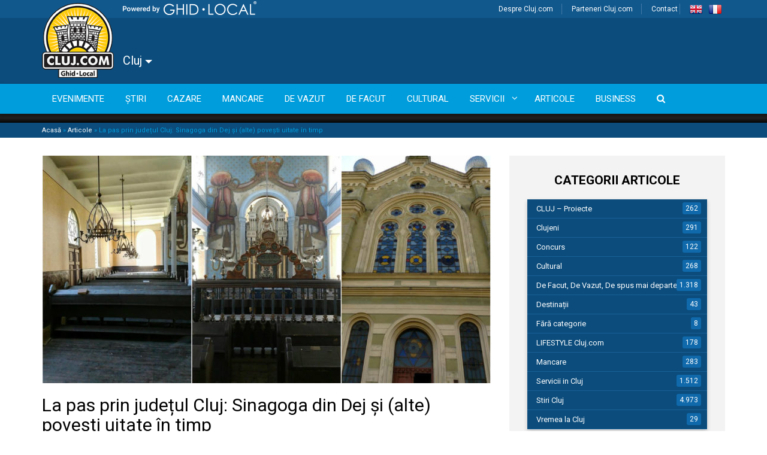

--- FILE ---
content_type: text/html; charset=UTF-8
request_url: https://cluj.com/articole/la-pas-prin-judetul-cluj-sinagoga-din-dej/
body_size: 31455
content:


<!doctype html>
<html lang="ro-RO">
  <head><meta charset="utf-8"><script>if(navigator.userAgent.match(/MSIE|Internet Explorer/i)||navigator.userAgent.match(/Trident\/7\..*?rv:11/i)){var href=document.location.href;if(!href.match(/[?&]nowprocket/)){if(href.indexOf("?")==-1){if(href.indexOf("#")==-1){document.location.href=href+"?nowprocket=1"}else{document.location.href=href.replace("#","?nowprocket=1#")}}else{if(href.indexOf("#")==-1){document.location.href=href+"&nowprocket=1"}else{document.location.href=href.replace("#","&nowprocket=1#")}}}}</script><script>(()=>{class RocketLazyLoadScripts{constructor(){this.v="2.0.4",this.userEvents=["keydown","keyup","mousedown","mouseup","mousemove","mouseover","mouseout","touchmove","touchstart","touchend","touchcancel","wheel","click","dblclick","input"],this.attributeEvents=["onblur","onclick","oncontextmenu","ondblclick","onfocus","onmousedown","onmouseenter","onmouseleave","onmousemove","onmouseout","onmouseover","onmouseup","onmousewheel","onscroll","onsubmit"]}async t(){this.i(),this.o(),/iP(ad|hone)/.test(navigator.userAgent)&&this.h(),this.u(),this.l(this),this.m(),this.k(this),this.p(this),this._(),await Promise.all([this.R(),this.L()]),this.lastBreath=Date.now(),this.S(this),this.P(),this.D(),this.O(),this.M(),await this.C(this.delayedScripts.normal),await this.C(this.delayedScripts.defer),await this.C(this.delayedScripts.async),await this.T(),await this.F(),await this.j(),await this.A(),window.dispatchEvent(new Event("rocket-allScriptsLoaded")),this.everythingLoaded=!0,this.lastTouchEnd&&await new Promise(t=>setTimeout(t,500-Date.now()+this.lastTouchEnd)),this.I(),this.H(),this.U(),this.W()}i(){this.CSPIssue=sessionStorage.getItem("rocketCSPIssue"),document.addEventListener("securitypolicyviolation",t=>{this.CSPIssue||"script-src-elem"!==t.violatedDirective||"data"!==t.blockedURI||(this.CSPIssue=!0,sessionStorage.setItem("rocketCSPIssue",!0))},{isRocket:!0})}o(){window.addEventListener("pageshow",t=>{this.persisted=t.persisted,this.realWindowLoadedFired=!0},{isRocket:!0}),window.addEventListener("pagehide",()=>{this.onFirstUserAction=null},{isRocket:!0})}h(){let t;function e(e){t=e}window.addEventListener("touchstart",e,{isRocket:!0}),window.addEventListener("touchend",function i(o){o.changedTouches[0]&&t.changedTouches[0]&&Math.abs(o.changedTouches[0].pageX-t.changedTouches[0].pageX)<10&&Math.abs(o.changedTouches[0].pageY-t.changedTouches[0].pageY)<10&&o.timeStamp-t.timeStamp<200&&(window.removeEventListener("touchstart",e,{isRocket:!0}),window.removeEventListener("touchend",i,{isRocket:!0}),"INPUT"===o.target.tagName&&"text"===o.target.type||(o.target.dispatchEvent(new TouchEvent("touchend",{target:o.target,bubbles:!0})),o.target.dispatchEvent(new MouseEvent("mouseover",{target:o.target,bubbles:!0})),o.target.dispatchEvent(new PointerEvent("click",{target:o.target,bubbles:!0,cancelable:!0,detail:1,clientX:o.changedTouches[0].clientX,clientY:o.changedTouches[0].clientY})),event.preventDefault()))},{isRocket:!0})}q(t){this.userActionTriggered||("mousemove"!==t.type||this.firstMousemoveIgnored?"keyup"===t.type||"mouseover"===t.type||"mouseout"===t.type||(this.userActionTriggered=!0,this.onFirstUserAction&&this.onFirstUserAction()):this.firstMousemoveIgnored=!0),"click"===t.type&&t.preventDefault(),t.stopPropagation(),t.stopImmediatePropagation(),"touchstart"===this.lastEvent&&"touchend"===t.type&&(this.lastTouchEnd=Date.now()),"click"===t.type&&(this.lastTouchEnd=0),this.lastEvent=t.type,t.composedPath&&t.composedPath()[0].getRootNode()instanceof ShadowRoot&&(t.rocketTarget=t.composedPath()[0]),this.savedUserEvents.push(t)}u(){this.savedUserEvents=[],this.userEventHandler=this.q.bind(this),this.userEvents.forEach(t=>window.addEventListener(t,this.userEventHandler,{passive:!1,isRocket:!0})),document.addEventListener("visibilitychange",this.userEventHandler,{isRocket:!0})}U(){this.userEvents.forEach(t=>window.removeEventListener(t,this.userEventHandler,{passive:!1,isRocket:!0})),document.removeEventListener("visibilitychange",this.userEventHandler,{isRocket:!0}),this.savedUserEvents.forEach(t=>{(t.rocketTarget||t.target).dispatchEvent(new window[t.constructor.name](t.type,t))})}m(){const t="return false",e=Array.from(this.attributeEvents,t=>"data-rocket-"+t),i="["+this.attributeEvents.join("],[")+"]",o="[data-rocket-"+this.attributeEvents.join("],[data-rocket-")+"]",s=(e,i,o)=>{o&&o!==t&&(e.setAttribute("data-rocket-"+i,o),e["rocket"+i]=new Function("event",o),e.setAttribute(i,t))};new MutationObserver(t=>{for(const n of t)"attributes"===n.type&&(n.attributeName.startsWith("data-rocket-")||this.everythingLoaded?n.attributeName.startsWith("data-rocket-")&&this.everythingLoaded&&this.N(n.target,n.attributeName.substring(12)):s(n.target,n.attributeName,n.target.getAttribute(n.attributeName))),"childList"===n.type&&n.addedNodes.forEach(t=>{if(t.nodeType===Node.ELEMENT_NODE)if(this.everythingLoaded)for(const i of[t,...t.querySelectorAll(o)])for(const t of i.getAttributeNames())e.includes(t)&&this.N(i,t.substring(12));else for(const e of[t,...t.querySelectorAll(i)])for(const t of e.getAttributeNames())this.attributeEvents.includes(t)&&s(e,t,e.getAttribute(t))})}).observe(document,{subtree:!0,childList:!0,attributeFilter:[...this.attributeEvents,...e]})}I(){this.attributeEvents.forEach(t=>{document.querySelectorAll("[data-rocket-"+t+"]").forEach(e=>{this.N(e,t)})})}N(t,e){const i=t.getAttribute("data-rocket-"+e);i&&(t.setAttribute(e,i),t.removeAttribute("data-rocket-"+e))}k(t){Object.defineProperty(HTMLElement.prototype,"onclick",{get(){return this.rocketonclick||null},set(e){this.rocketonclick=e,this.setAttribute(t.everythingLoaded?"onclick":"data-rocket-onclick","this.rocketonclick(event)")}})}S(t){function e(e,i){let o=e[i];e[i]=null,Object.defineProperty(e,i,{get:()=>o,set(s){t.everythingLoaded?o=s:e["rocket"+i]=o=s}})}e(document,"onreadystatechange"),e(window,"onload"),e(window,"onpageshow");try{Object.defineProperty(document,"readyState",{get:()=>t.rocketReadyState,set(e){t.rocketReadyState=e},configurable:!0}),document.readyState="loading"}catch(t){console.log("WPRocket DJE readyState conflict, bypassing")}}l(t){this.originalAddEventListener=EventTarget.prototype.addEventListener,this.originalRemoveEventListener=EventTarget.prototype.removeEventListener,this.savedEventListeners=[],EventTarget.prototype.addEventListener=function(e,i,o){o&&o.isRocket||!t.B(e,this)&&!t.userEvents.includes(e)||t.B(e,this)&&!t.userActionTriggered||e.startsWith("rocket-")||t.everythingLoaded?t.originalAddEventListener.call(this,e,i,o):(t.savedEventListeners.push({target:this,remove:!1,type:e,func:i,options:o}),"mouseenter"!==e&&"mouseleave"!==e||t.originalAddEventListener.call(this,e,t.savedUserEvents.push,o))},EventTarget.prototype.removeEventListener=function(e,i,o){o&&o.isRocket||!t.B(e,this)&&!t.userEvents.includes(e)||t.B(e,this)&&!t.userActionTriggered||e.startsWith("rocket-")||t.everythingLoaded?t.originalRemoveEventListener.call(this,e,i,o):t.savedEventListeners.push({target:this,remove:!0,type:e,func:i,options:o})}}J(t,e){this.savedEventListeners=this.savedEventListeners.filter(i=>{let o=i.type,s=i.target||window;return e!==o||t!==s||(this.B(o,s)&&(i.type="rocket-"+o),this.$(i),!1)})}H(){EventTarget.prototype.addEventListener=this.originalAddEventListener,EventTarget.prototype.removeEventListener=this.originalRemoveEventListener,this.savedEventListeners.forEach(t=>this.$(t))}$(t){t.remove?this.originalRemoveEventListener.call(t.target,t.type,t.func,t.options):this.originalAddEventListener.call(t.target,t.type,t.func,t.options)}p(t){let e;function i(e){return t.everythingLoaded?e:e.split(" ").map(t=>"load"===t||t.startsWith("load.")?"rocket-jquery-load":t).join(" ")}function o(o){function s(e){const s=o.fn[e];o.fn[e]=o.fn.init.prototype[e]=function(){return this[0]===window&&t.userActionTriggered&&("string"==typeof arguments[0]||arguments[0]instanceof String?arguments[0]=i(arguments[0]):"object"==typeof arguments[0]&&Object.keys(arguments[0]).forEach(t=>{const e=arguments[0][t];delete arguments[0][t],arguments[0][i(t)]=e})),s.apply(this,arguments),this}}if(o&&o.fn&&!t.allJQueries.includes(o)){const e={DOMContentLoaded:[],"rocket-DOMContentLoaded":[]};for(const t in e)document.addEventListener(t,()=>{e[t].forEach(t=>t())},{isRocket:!0});o.fn.ready=o.fn.init.prototype.ready=function(i){function s(){parseInt(o.fn.jquery)>2?setTimeout(()=>i.bind(document)(o)):i.bind(document)(o)}return"function"==typeof i&&(t.realDomReadyFired?!t.userActionTriggered||t.fauxDomReadyFired?s():e["rocket-DOMContentLoaded"].push(s):e.DOMContentLoaded.push(s)),o([])},s("on"),s("one"),s("off"),t.allJQueries.push(o)}e=o}t.allJQueries=[],o(window.jQuery),Object.defineProperty(window,"jQuery",{get:()=>e,set(t){o(t)}})}P(){const t=new Map;document.write=document.writeln=function(e){const i=document.currentScript,o=document.createRange(),s=i.parentElement;let n=t.get(i);void 0===n&&(n=i.nextSibling,t.set(i,n));const c=document.createDocumentFragment();o.setStart(c,0),c.appendChild(o.createContextualFragment(e)),s.insertBefore(c,n)}}async R(){return new Promise(t=>{this.userActionTriggered?t():this.onFirstUserAction=t})}async L(){return new Promise(t=>{document.addEventListener("DOMContentLoaded",()=>{this.realDomReadyFired=!0,t()},{isRocket:!0})})}async j(){return this.realWindowLoadedFired?Promise.resolve():new Promise(t=>{window.addEventListener("load",t,{isRocket:!0})})}M(){this.pendingScripts=[];this.scriptsMutationObserver=new MutationObserver(t=>{for(const e of t)e.addedNodes.forEach(t=>{"SCRIPT"!==t.tagName||t.noModule||t.isWPRocket||this.pendingScripts.push({script:t,promise:new Promise(e=>{const i=()=>{const i=this.pendingScripts.findIndex(e=>e.script===t);i>=0&&this.pendingScripts.splice(i,1),e()};t.addEventListener("load",i,{isRocket:!0}),t.addEventListener("error",i,{isRocket:!0}),setTimeout(i,1e3)})})})}),this.scriptsMutationObserver.observe(document,{childList:!0,subtree:!0})}async F(){await this.X(),this.pendingScripts.length?(await this.pendingScripts[0].promise,await this.F()):this.scriptsMutationObserver.disconnect()}D(){this.delayedScripts={normal:[],async:[],defer:[]},document.querySelectorAll("script[type$=rocketlazyloadscript]").forEach(t=>{t.hasAttribute("data-rocket-src")?t.hasAttribute("async")&&!1!==t.async?this.delayedScripts.async.push(t):t.hasAttribute("defer")&&!1!==t.defer||"module"===t.getAttribute("data-rocket-type")?this.delayedScripts.defer.push(t):this.delayedScripts.normal.push(t):this.delayedScripts.normal.push(t)})}async _(){await this.L();let t=[];document.querySelectorAll("script[type$=rocketlazyloadscript][data-rocket-src]").forEach(e=>{let i=e.getAttribute("data-rocket-src");if(i&&!i.startsWith("data:")){i.startsWith("//")&&(i=location.protocol+i);try{const o=new URL(i).origin;o!==location.origin&&t.push({src:o,crossOrigin:e.crossOrigin||"module"===e.getAttribute("data-rocket-type")})}catch(t){}}}),t=[...new Map(t.map(t=>[JSON.stringify(t),t])).values()],this.Y(t,"preconnect")}async G(t){if(await this.K(),!0!==t.noModule||!("noModule"in HTMLScriptElement.prototype))return new Promise(e=>{let i;function o(){(i||t).setAttribute("data-rocket-status","executed"),e()}try{if(navigator.userAgent.includes("Firefox/")||""===navigator.vendor||this.CSPIssue)i=document.createElement("script"),[...t.attributes].forEach(t=>{let e=t.nodeName;"type"!==e&&("data-rocket-type"===e&&(e="type"),"data-rocket-src"===e&&(e="src"),i.setAttribute(e,t.nodeValue))}),t.text&&(i.text=t.text),t.nonce&&(i.nonce=t.nonce),i.hasAttribute("src")?(i.addEventListener("load",o,{isRocket:!0}),i.addEventListener("error",()=>{i.setAttribute("data-rocket-status","failed-network"),e()},{isRocket:!0}),setTimeout(()=>{i.isConnected||e()},1)):(i.text=t.text,o()),i.isWPRocket=!0,t.parentNode.replaceChild(i,t);else{const i=t.getAttribute("data-rocket-type"),s=t.getAttribute("data-rocket-src");i?(t.type=i,t.removeAttribute("data-rocket-type")):t.removeAttribute("type"),t.addEventListener("load",o,{isRocket:!0}),t.addEventListener("error",i=>{this.CSPIssue&&i.target.src.startsWith("data:")?(console.log("WPRocket: CSP fallback activated"),t.removeAttribute("src"),this.G(t).then(e)):(t.setAttribute("data-rocket-status","failed-network"),e())},{isRocket:!0}),s?(t.fetchPriority="high",t.removeAttribute("data-rocket-src"),t.src=s):t.src="data:text/javascript;base64,"+window.btoa(unescape(encodeURIComponent(t.text)))}}catch(i){t.setAttribute("data-rocket-status","failed-transform"),e()}});t.setAttribute("data-rocket-status","skipped")}async C(t){const e=t.shift();return e?(e.isConnected&&await this.G(e),this.C(t)):Promise.resolve()}O(){this.Y([...this.delayedScripts.normal,...this.delayedScripts.defer,...this.delayedScripts.async],"preload")}Y(t,e){this.trash=this.trash||[];let i=!0;var o=document.createDocumentFragment();t.forEach(t=>{const s=t.getAttribute&&t.getAttribute("data-rocket-src")||t.src;if(s&&!s.startsWith("data:")){const n=document.createElement("link");n.href=s,n.rel=e,"preconnect"!==e&&(n.as="script",n.fetchPriority=i?"high":"low"),t.getAttribute&&"module"===t.getAttribute("data-rocket-type")&&(n.crossOrigin=!0),t.crossOrigin&&(n.crossOrigin=t.crossOrigin),t.integrity&&(n.integrity=t.integrity),t.nonce&&(n.nonce=t.nonce),o.appendChild(n),this.trash.push(n),i=!1}}),document.head.appendChild(o)}W(){this.trash.forEach(t=>t.remove())}async T(){try{document.readyState="interactive"}catch(t){}this.fauxDomReadyFired=!0;try{await this.K(),this.J(document,"readystatechange"),document.dispatchEvent(new Event("rocket-readystatechange")),await this.K(),document.rocketonreadystatechange&&document.rocketonreadystatechange(),await this.K(),this.J(document,"DOMContentLoaded"),document.dispatchEvent(new Event("rocket-DOMContentLoaded")),await this.K(),this.J(window,"DOMContentLoaded"),window.dispatchEvent(new Event("rocket-DOMContentLoaded"))}catch(t){console.error(t)}}async A(){try{document.readyState="complete"}catch(t){}try{await this.K(),this.J(document,"readystatechange"),document.dispatchEvent(new Event("rocket-readystatechange")),await this.K(),document.rocketonreadystatechange&&document.rocketonreadystatechange(),await this.K(),this.J(window,"load"),window.dispatchEvent(new Event("rocket-load")),await this.K(),window.rocketonload&&window.rocketonload(),await this.K(),this.allJQueries.forEach(t=>t(window).trigger("rocket-jquery-load")),await this.K(),this.J(window,"pageshow");const t=new Event("rocket-pageshow");t.persisted=this.persisted,window.dispatchEvent(t),await this.K(),window.rocketonpageshow&&window.rocketonpageshow({persisted:this.persisted})}catch(t){console.error(t)}}async K(){Date.now()-this.lastBreath>45&&(await this.X(),this.lastBreath=Date.now())}async X(){return document.hidden?new Promise(t=>setTimeout(t)):new Promise(t=>requestAnimationFrame(t))}B(t,e){return e===document&&"readystatechange"===t||(e===document&&"DOMContentLoaded"===t||(e===window&&"DOMContentLoaded"===t||(e===window&&"load"===t||e===window&&"pageshow"===t)))}static run(){(new RocketLazyLoadScripts).t()}}RocketLazyLoadScripts.run()})();</script>
  
  <meta http-equiv="x-ua-compatible" content="ie=edge">
  <meta name="viewport" content="width=device-width, initial-scale=1">
  <meta name="google-site-verification" content="cLDjmOCrPEcw2nzk7pY6G8v5XPch9KGh80JlN8Pv09c" />
    <link rel="shortcut icon" href="https://cluj.com/wp-content/themes/ghidlocal/dist/images/favicon.png" />
  
  <meta name='robots' content='index, follow, max-image-preview:large, max-snippet:-1, max-video-preview:-1' />
	<style>img:is([sizes="auto" i], [sizes^="auto," i]) { contain-intrinsic-size: 3000px 1500px }</style>
	<script type="rocketlazyloadscript" id="cookieyes" data-rocket-type="text/javascript" data-rocket-src="https://cdn-cookieyes.com/client_data/c51b504545a898c788a723a1/script.js"></script>
	<!-- This site is optimized with the Yoast SEO Premium plugin v26.4 (Yoast SEO v26.4) - https://yoast.com/wordpress/plugins/seo/ -->
	<title>La pas prin județul Cluj: Sinagoga din Dej și (alte) povești uitate în timp</title>
<link data-rocket-prefetch href="https://fonts.googleapis.com" rel="dns-prefetch">
<link data-rocket-prefetch href="https://cdn.cluj.com" rel="dns-prefetch">
<link data-rocket-preload as="style" href="https://fonts.googleapis.com/css?family=Roboto%3A400%2C500%2C700%7COpen%20Sans&#038;subset=latin%2Clatin-ext&#038;display=swap" rel="preload">
<link href="https://fonts.googleapis.com/css?family=Roboto%3A400%2C500%2C700%7COpen%20Sans&#038;subset=latin%2Clatin-ext&#038;display=swap" media="print" onload="this.media=&#039;all&#039;" rel="stylesheet">
<noscript><link rel="stylesheet" href="https://fonts.googleapis.com/css?family=Roboto%3A400%2C500%2C700%7COpen%20Sans&#038;subset=latin%2Clatin-ext&#038;display=swap"></noscript>
	<meta name="description" content="La pas prin județul Cluj: Sinagoga din Dej și (alte) povești uitate în timp Mareale merit al istoriei este acela de a ne învăța. Perioadele de ascensiune și de decădere sunt date pentru a ne ghida spre echilibru și inițiere." />
	<link rel="canonical" href="https://cluj.com/articole/la-pas-prin-judetul-cluj-sinagoga-din-dej/" />
	<meta property="og:locale" content="ro_RO" />
	<meta property="og:type" content="article" />
	<meta property="og:title" content="La pas prin județul Cluj: Sinagoga din Dej și (alte) povești uitate în timp" />
	<meta property="og:description" content="La pas prin județul Cluj: Sinagoga din Dej și (alte) povești uitate în timp Mareale merit al istoriei este acela de a ne învăța. Perioadele de ascensiune și de decădere sunt date pentru a ne ghida spre echilibru și inițiere." />
	<meta property="og:url" content="https://cluj.com/articole/la-pas-prin-judetul-cluj-sinagoga-din-dej/" />
	<meta property="og:site_name" content="Cluj.com" />
	<meta property="article:publisher" content="http://facebook.com/clujcom" />
	<meta property="article:published_time" content="2018-05-23T13:46:42+00:00" />
	<meta property="article:modified_time" content="2020-07-28T10:14:59+00:00" />
	<meta property="og:image" content="https://cdn.cluj.com/cluj/La-pas-prin-jude%C8%9Bul-Cluj-Sinagoga-din-Dej-II.jpg" />
	<meta property="og:image:width" content="1200" />
	<meta property="og:image:height" content="708" />
	<meta property="og:image:type" content="image/jpeg" />
	<meta name="author" content="veronica" />
	<meta name="twitter:label1" content="Scris de" />
	<meta name="twitter:data1" content="veronica" />
	<meta name="twitter:label2" content="Timp estimat pentru citire" />
	<meta name="twitter:data2" content="4 minute" />
	<script type="application/ld+json" class="yoast-schema-graph">{"@context":"https://schema.org","@graph":[{"@type":"Article","@id":"https://cluj.com/articole/la-pas-prin-judetul-cluj-sinagoga-din-dej/#article","isPartOf":{"@id":"https://cluj.com/articole/la-pas-prin-judetul-cluj-sinagoga-din-dej/"},"author":{"name":"veronica","@id":"https://cluj.com/#/schema/person/ca18b41c4e60bf024509e06e8b24714c"},"headline":"La pas prin județul Cluj: Sinagoga din Dej și (alte) povești uitate în timp","datePublished":"2018-05-23T13:46:42+00:00","dateModified":"2020-07-28T10:14:59+00:00","mainEntityOfPage":{"@id":"https://cluj.com/articole/la-pas-prin-judetul-cluj-sinagoga-din-dej/"},"wordCount":843,"commentCount":0,"publisher":{"@id":"https://cluj.com/#organization"},"image":{"@id":"https://cluj.com/articole/la-pas-prin-judetul-cluj-sinagoga-din-dej/#primaryimage"},"thumbnailUrl":"https://cdn.cluj.com/cluj/La-pas-prin-jude%C8%9Bul-Cluj-Sinagoga-din-Dej-II.jpg","keywords":["Sinagoga din Dej"],"articleSection":["Clădirile Clujului: o altfel de poveste","De Facut, De Vazut, De spus mai departe..."],"inLanguage":"ro-RO","potentialAction":[{"@type":"CommentAction","name":"Comment","target":["https://cluj.com/articole/la-pas-prin-judetul-cluj-sinagoga-din-dej/#respond"]}]},{"@type":"WebPage","@id":"https://cluj.com/articole/la-pas-prin-judetul-cluj-sinagoga-din-dej/","url":"https://cluj.com/articole/la-pas-prin-judetul-cluj-sinagoga-din-dej/","name":"La pas prin județul Cluj: Sinagoga din Dej și (alte) povești uitate în timp","isPartOf":{"@id":"https://cluj.com/#website"},"primaryImageOfPage":{"@id":"https://cluj.com/articole/la-pas-prin-judetul-cluj-sinagoga-din-dej/#primaryimage"},"image":{"@id":"https://cluj.com/articole/la-pas-prin-judetul-cluj-sinagoga-din-dej/#primaryimage"},"thumbnailUrl":"https://cdn.cluj.com/cluj/La-pas-prin-jude%C8%9Bul-Cluj-Sinagoga-din-Dej-II.jpg","datePublished":"2018-05-23T13:46:42+00:00","dateModified":"2020-07-28T10:14:59+00:00","description":"La pas prin județul Cluj: Sinagoga din Dej și (alte) povești uitate în timp Mareale merit al istoriei este acela de a ne învăța. Perioadele de ascensiune și de decădere sunt date pentru a ne ghida spre echilibru și inițiere.","breadcrumb":{"@id":"https://cluj.com/articole/la-pas-prin-judetul-cluj-sinagoga-din-dej/#breadcrumb"},"inLanguage":"ro-RO","potentialAction":[{"@type":"ReadAction","target":["https://cluj.com/articole/la-pas-prin-judetul-cluj-sinagoga-din-dej/"]}]},{"@type":"ImageObject","inLanguage":"ro-RO","@id":"https://cluj.com/articole/la-pas-prin-judetul-cluj-sinagoga-din-dej/#primaryimage","url":"https://cdn.cluj.com/cluj/La-pas-prin-jude%C8%9Bul-Cluj-Sinagoga-din-Dej-II.jpg","contentUrl":"https://cdn.cluj.com/cluj/La-pas-prin-jude%C8%9Bul-Cluj-Sinagoga-din-Dej-II.jpg","width":1200,"height":708,"caption":"La pas prin județul Cluj Sinagoga din Dej"},{"@type":"BreadcrumbList","@id":"https://cluj.com/articole/la-pas-prin-judetul-cluj-sinagoga-din-dej/#breadcrumb","itemListElement":[{"@type":"ListItem","position":1,"name":"Acasă","item":"https://cluj.com/"},{"@type":"ListItem","position":2,"name":"Articole","item":"https://cluj.com/articole/"},{"@type":"ListItem","position":3,"name":"La pas prin județul Cluj: Sinagoga din Dej și (alte) povești uitate în timp"}]},{"@type":"WebSite","@id":"https://cluj.com/#website","url":"https://cluj.com/","name":"Cluj.com","description":"Clujul Văzut Altfel","publisher":{"@id":"https://cluj.com/#organization"},"potentialAction":[{"@type":"SearchAction","target":{"@type":"EntryPoint","urlTemplate":"https://cluj.com/search/{search_term_string}"},"query-input":{"@type":"PropertyValueSpecification","valueRequired":true,"valueName":"search_term_string"}}],"inLanguage":"ro-RO"},{"@type":"Organization","@id":"https://cluj.com/#organization","name":"Cluj.com","url":"https://cluj.com/","logo":{"@type":"ImageObject","inLanguage":"ro-RO","@id":"https://cluj.com/#/schema/logo/image/","url":"","contentUrl":"","caption":"Cluj.com"},"image":{"@id":"https://cluj.com/#/schema/logo/image/"},"sameAs":["http://facebook.com/clujcom","https://x.com/clujcom","https://www.youtube.com/channel/UCUnXCvyBekfTBqH0p8nvgCA"]},{"@type":"Person","@id":"https://cluj.com/#/schema/person/ca18b41c4e60bf024509e06e8b24714c","name":"veronica","image":{"@type":"ImageObject","inLanguage":"ro-RO","@id":"https://cluj.com/#/schema/person/image/","url":"https://secure.gravatar.com/avatar/86362293f35a6da756fbf9642b9d114a34bb5271c91289487103c8e9471d3236?s=96&d=mm&r=g","contentUrl":"https://secure.gravatar.com/avatar/86362293f35a6da756fbf9642b9d114a34bb5271c91289487103c8e9471d3236?s=96&d=mm&r=g","caption":"veronica"},"url":"https://cluj.com/articole/author/veronica/"}]}</script>
	<!-- / Yoast SEO Premium plugin. -->


<link rel='dns-prefetch' href='//code.jquery.com' />
<link rel='dns-prefetch' href='//www.googletagmanager.com' />
<link rel='dns-prefetch' href='//maps.googleapis.com' />
<link rel='dns-prefetch' href='//pagead2.googlesyndication.com' />
<link rel='dns-prefetch' href='//fonts.googleapis.com' />
<link href='https://fonts.gstatic.com' crossorigin rel='preconnect' />
<link rel="stylesheet" href="https://cluj.com/wp-includes/css/dashicons.min.css?ver=6.8.3">
<link rel="stylesheet" href="https://cluj.com/wp-content/plugins/wunderground_old/assets/css/wunderground.css?ver=2.1.3">
<link rel="stylesheet" href="https://cluj.com/wp-content/plugins/adsanity/dist/css/widget-default.css?ver=1.6.2" media="screen">
<link rel="stylesheet" href="https://cluj.com/wp-content/plugins/the-events-calendar/common/src/resources/css/tooltip.min.css?ver=4.9.11.2">
<link rel="stylesheet" href="https://cluj.com/wp-includes/css/dist/block-library/style.min.css?ver=6.8.3">
<style id='classic-theme-styles-inline-css' type='text/css'>
/*! This file is auto-generated */
.wp-block-button__link{color:#fff;background-color:#32373c;border-radius:9999px;box-shadow:none;text-decoration:none;padding:calc(.667em + 2px) calc(1.333em + 2px);font-size:1.125em}.wp-block-file__button{background:#32373c;color:#fff;text-decoration:none}
</style>
<link rel="stylesheet" href="https://cluj.com/wp-content/plugins/wp-event-aggregator/assets/css/grid-style2.css?ver=1.8.6">
<style id='global-styles-inline-css' type='text/css'>
:root{--wp--preset--aspect-ratio--square: 1;--wp--preset--aspect-ratio--4-3: 4/3;--wp--preset--aspect-ratio--3-4: 3/4;--wp--preset--aspect-ratio--3-2: 3/2;--wp--preset--aspect-ratio--2-3: 2/3;--wp--preset--aspect-ratio--16-9: 16/9;--wp--preset--aspect-ratio--9-16: 9/16;--wp--preset--color--black: #000000;--wp--preset--color--cyan-bluish-gray: #abb8c3;--wp--preset--color--white: #ffffff;--wp--preset--color--pale-pink: #f78da7;--wp--preset--color--vivid-red: #cf2e2e;--wp--preset--color--luminous-vivid-orange: #ff6900;--wp--preset--color--luminous-vivid-amber: #fcb900;--wp--preset--color--light-green-cyan: #7bdcb5;--wp--preset--color--vivid-green-cyan: #00d084;--wp--preset--color--pale-cyan-blue: #8ed1fc;--wp--preset--color--vivid-cyan-blue: #0693e3;--wp--preset--color--vivid-purple: #9b51e0;--wp--preset--gradient--vivid-cyan-blue-to-vivid-purple: linear-gradient(135deg,rgba(6,147,227,1) 0%,rgb(155,81,224) 100%);--wp--preset--gradient--light-green-cyan-to-vivid-green-cyan: linear-gradient(135deg,rgb(122,220,180) 0%,rgb(0,208,130) 100%);--wp--preset--gradient--luminous-vivid-amber-to-luminous-vivid-orange: linear-gradient(135deg,rgba(252,185,0,1) 0%,rgba(255,105,0,1) 100%);--wp--preset--gradient--luminous-vivid-orange-to-vivid-red: linear-gradient(135deg,rgba(255,105,0,1) 0%,rgb(207,46,46) 100%);--wp--preset--gradient--very-light-gray-to-cyan-bluish-gray: linear-gradient(135deg,rgb(238,238,238) 0%,rgb(169,184,195) 100%);--wp--preset--gradient--cool-to-warm-spectrum: linear-gradient(135deg,rgb(74,234,220) 0%,rgb(151,120,209) 20%,rgb(207,42,186) 40%,rgb(238,44,130) 60%,rgb(251,105,98) 80%,rgb(254,248,76) 100%);--wp--preset--gradient--blush-light-purple: linear-gradient(135deg,rgb(255,206,236) 0%,rgb(152,150,240) 100%);--wp--preset--gradient--blush-bordeaux: linear-gradient(135deg,rgb(254,205,165) 0%,rgb(254,45,45) 50%,rgb(107,0,62) 100%);--wp--preset--gradient--luminous-dusk: linear-gradient(135deg,rgb(255,203,112) 0%,rgb(199,81,192) 50%,rgb(65,88,208) 100%);--wp--preset--gradient--pale-ocean: linear-gradient(135deg,rgb(255,245,203) 0%,rgb(182,227,212) 50%,rgb(51,167,181) 100%);--wp--preset--gradient--electric-grass: linear-gradient(135deg,rgb(202,248,128) 0%,rgb(113,206,126) 100%);--wp--preset--gradient--midnight: linear-gradient(135deg,rgb(2,3,129) 0%,rgb(40,116,252) 100%);--wp--preset--font-size--small: 13px;--wp--preset--font-size--medium: 20px;--wp--preset--font-size--large: 36px;--wp--preset--font-size--x-large: 42px;--wp--preset--spacing--20: 0.44rem;--wp--preset--spacing--30: 0.67rem;--wp--preset--spacing--40: 1rem;--wp--preset--spacing--50: 1.5rem;--wp--preset--spacing--60: 2.25rem;--wp--preset--spacing--70: 3.38rem;--wp--preset--spacing--80: 5.06rem;--wp--preset--shadow--natural: 6px 6px 9px rgba(0, 0, 0, 0.2);--wp--preset--shadow--deep: 12px 12px 50px rgba(0, 0, 0, 0.4);--wp--preset--shadow--sharp: 6px 6px 0px rgba(0, 0, 0, 0.2);--wp--preset--shadow--outlined: 6px 6px 0px -3px rgba(255, 255, 255, 1), 6px 6px rgba(0, 0, 0, 1);--wp--preset--shadow--crisp: 6px 6px 0px rgba(0, 0, 0, 1);}:where(.is-layout-flex){gap: 0.5em;}:where(.is-layout-grid){gap: 0.5em;}body .is-layout-flex{display: flex;}.is-layout-flex{flex-wrap: wrap;align-items: center;}.is-layout-flex > :is(*, div){margin: 0;}body .is-layout-grid{display: grid;}.is-layout-grid > :is(*, div){margin: 0;}:where(.wp-block-columns.is-layout-flex){gap: 2em;}:where(.wp-block-columns.is-layout-grid){gap: 2em;}:where(.wp-block-post-template.is-layout-flex){gap: 1.25em;}:where(.wp-block-post-template.is-layout-grid){gap: 1.25em;}.has-black-color{color: var(--wp--preset--color--black) !important;}.has-cyan-bluish-gray-color{color: var(--wp--preset--color--cyan-bluish-gray) !important;}.has-white-color{color: var(--wp--preset--color--white) !important;}.has-pale-pink-color{color: var(--wp--preset--color--pale-pink) !important;}.has-vivid-red-color{color: var(--wp--preset--color--vivid-red) !important;}.has-luminous-vivid-orange-color{color: var(--wp--preset--color--luminous-vivid-orange) !important;}.has-luminous-vivid-amber-color{color: var(--wp--preset--color--luminous-vivid-amber) !important;}.has-light-green-cyan-color{color: var(--wp--preset--color--light-green-cyan) !important;}.has-vivid-green-cyan-color{color: var(--wp--preset--color--vivid-green-cyan) !important;}.has-pale-cyan-blue-color{color: var(--wp--preset--color--pale-cyan-blue) !important;}.has-vivid-cyan-blue-color{color: var(--wp--preset--color--vivid-cyan-blue) !important;}.has-vivid-purple-color{color: var(--wp--preset--color--vivid-purple) !important;}.has-black-background-color{background-color: var(--wp--preset--color--black) !important;}.has-cyan-bluish-gray-background-color{background-color: var(--wp--preset--color--cyan-bluish-gray) !important;}.has-white-background-color{background-color: var(--wp--preset--color--white) !important;}.has-pale-pink-background-color{background-color: var(--wp--preset--color--pale-pink) !important;}.has-vivid-red-background-color{background-color: var(--wp--preset--color--vivid-red) !important;}.has-luminous-vivid-orange-background-color{background-color: var(--wp--preset--color--luminous-vivid-orange) !important;}.has-luminous-vivid-amber-background-color{background-color: var(--wp--preset--color--luminous-vivid-amber) !important;}.has-light-green-cyan-background-color{background-color: var(--wp--preset--color--light-green-cyan) !important;}.has-vivid-green-cyan-background-color{background-color: var(--wp--preset--color--vivid-green-cyan) !important;}.has-pale-cyan-blue-background-color{background-color: var(--wp--preset--color--pale-cyan-blue) !important;}.has-vivid-cyan-blue-background-color{background-color: var(--wp--preset--color--vivid-cyan-blue) !important;}.has-vivid-purple-background-color{background-color: var(--wp--preset--color--vivid-purple) !important;}.has-black-border-color{border-color: var(--wp--preset--color--black) !important;}.has-cyan-bluish-gray-border-color{border-color: var(--wp--preset--color--cyan-bluish-gray) !important;}.has-white-border-color{border-color: var(--wp--preset--color--white) !important;}.has-pale-pink-border-color{border-color: var(--wp--preset--color--pale-pink) !important;}.has-vivid-red-border-color{border-color: var(--wp--preset--color--vivid-red) !important;}.has-luminous-vivid-orange-border-color{border-color: var(--wp--preset--color--luminous-vivid-orange) !important;}.has-luminous-vivid-amber-border-color{border-color: var(--wp--preset--color--luminous-vivid-amber) !important;}.has-light-green-cyan-border-color{border-color: var(--wp--preset--color--light-green-cyan) !important;}.has-vivid-green-cyan-border-color{border-color: var(--wp--preset--color--vivid-green-cyan) !important;}.has-pale-cyan-blue-border-color{border-color: var(--wp--preset--color--pale-cyan-blue) !important;}.has-vivid-cyan-blue-border-color{border-color: var(--wp--preset--color--vivid-cyan-blue) !important;}.has-vivid-purple-border-color{border-color: var(--wp--preset--color--vivid-purple) !important;}.has-vivid-cyan-blue-to-vivid-purple-gradient-background{background: var(--wp--preset--gradient--vivid-cyan-blue-to-vivid-purple) !important;}.has-light-green-cyan-to-vivid-green-cyan-gradient-background{background: var(--wp--preset--gradient--light-green-cyan-to-vivid-green-cyan) !important;}.has-luminous-vivid-amber-to-luminous-vivid-orange-gradient-background{background: var(--wp--preset--gradient--luminous-vivid-amber-to-luminous-vivid-orange) !important;}.has-luminous-vivid-orange-to-vivid-red-gradient-background{background: var(--wp--preset--gradient--luminous-vivid-orange-to-vivid-red) !important;}.has-very-light-gray-to-cyan-bluish-gray-gradient-background{background: var(--wp--preset--gradient--very-light-gray-to-cyan-bluish-gray) !important;}.has-cool-to-warm-spectrum-gradient-background{background: var(--wp--preset--gradient--cool-to-warm-spectrum) !important;}.has-blush-light-purple-gradient-background{background: var(--wp--preset--gradient--blush-light-purple) !important;}.has-blush-bordeaux-gradient-background{background: var(--wp--preset--gradient--blush-bordeaux) !important;}.has-luminous-dusk-gradient-background{background: var(--wp--preset--gradient--luminous-dusk) !important;}.has-pale-ocean-gradient-background{background: var(--wp--preset--gradient--pale-ocean) !important;}.has-electric-grass-gradient-background{background: var(--wp--preset--gradient--electric-grass) !important;}.has-midnight-gradient-background{background: var(--wp--preset--gradient--midnight) !important;}.has-small-font-size{font-size: var(--wp--preset--font-size--small) !important;}.has-medium-font-size{font-size: var(--wp--preset--font-size--medium) !important;}.has-large-font-size{font-size: var(--wp--preset--font-size--large) !important;}.has-x-large-font-size{font-size: var(--wp--preset--font-size--x-large) !important;}
:where(.wp-block-post-template.is-layout-flex){gap: 1.25em;}:where(.wp-block-post-template.is-layout-grid){gap: 1.25em;}
:where(.wp-block-columns.is-layout-flex){gap: 2em;}:where(.wp-block-columns.is-layout-grid){gap: 2em;}
:root :where(.wp-block-pullquote){font-size: 1.5em;line-height: 1.6;}
</style>
<link rel="stylesheet" href="https://cluj.com/wp-content/plugins/ghidlocal-plugin/assets/css/ghidlocal_frontend.css?ver=6.8.3">
<link rel="stylesheet" href="https://cluj.com/wp-content/plugins/weather-atlas/public/css/weather-atlas-public.min.css?ver=3.0.4">
<link rel="stylesheet" href="https://cluj.com/wp-content/plugins/weather-atlas/public/font/weather-icons/weather-icons.min.css?ver=3.0.4">

<link rel="stylesheet" href="https://cluj.com/wp-content/plugins/js_composer_u/assets/lib/bower/font-awesome/css/font-awesome.min.css?ver=5.6">
<link rel="stylesheet" href="https://cluj.com/wp-content/plugins/wp-event-aggregator/assets/css/wp-event-aggregator.css?ver=1.8.6">
<link rel="stylesheet" href="https://cluj.com/wp-content/plugins/wp-event-aggregator/assets/css/grid-style2.css?ver=1.8.6">
<link rel="stylesheet" href="https://cluj.com/wp-content/plugins/reviewer/public/assets/css/photoswipe.css?ver=3.19.0">
<link rel="stylesheet" href="https://cluj.com/wp-content/plugins/reviewer/public/assets/css/reviewer-public.css?ver=3.19.0">
<link rel="stylesheet" href="https://cluj.com/wp-content/plugins/wp-pagenavi/pagenavi-css.css?ver=2.70">
<link rel="stylesheet" href="https://cluj.com/wp-content/plugins/searchwp-live-ajax-search/assets/styles/frontend/search-forms.min.css?ver=1.8.6">
<link rel="stylesheet" href="https://cluj.com/wp-content/plugins/searchwp-live-ajax-search/assets/styles/style.min.css?ver=1.8.6">
<style id='searchwp-live-search-inline-css' type='text/css'>
.searchwp-live-search-result .searchwp-live-search-result--title a {
  font-size: 16px;
}
.searchwp-live-search-result .searchwp-live-search-result--price {
  font-size: 14px;
}
.searchwp-live-search-result .searchwp-live-search-result--add-to-cart .button {
  font-size: 14px;
}

</style>
<link rel="stylesheet" href="https://cluj.com/wp-content/plugins/ubermenu/pro/assets/css/ubermenu.min.css?ver=3.2.4">
<link rel="stylesheet" href="https://cluj.com/wp-content/themes/ghidlocal/dist/styles/main-a55dba09ff.css?ver=1766572972">
<script type="rocketlazyloadscript" data-rocket-type="text/javascript" data-rocket-src="https://code.jquery.com/jquery-1.12.4.min.js" id="jquery-js"></script>
<script type="rocketlazyloadscript">window.jQuery || document.write('<script src="https://cluj.com/wp-includes/js/jquery/jquery.js"><\/script>')</script>
<script type="rocketlazyloadscript" data-rocket-type="text/javascript" defer="defer" data-rocket-src="https://cluj.com/wp-content/plugins/enable-jquery-migrate-helper/js/jquery-ui/core.min.js?ver=1.11.4-wp" id="jquery-ui-core-js"></script>
<script type="rocketlazyloadscript" data-rocket-type="text/javascript" data-rocket-src="https://cluj.com/wp-content/plugins/enable-jquery-migrate-helper/js/jquery-ui/widget.min.js?ver=1.11.4-wp" id="jquery-ui-widget-js"></script>
<script type="rocketlazyloadscript" data-rocket-type="text/javascript" data-rocket-src="https://cluj.com/wp-content/plugins/enable-jquery-migrate-helper/js/jquery-ui/position.min.js?ver=1.11.4-wp" id="jquery-ui-position-js"></script>
<script type="rocketlazyloadscript" data-rocket-type="text/javascript" data-rocket-src="https://cluj.com/wp-content/plugins/enable-jquery-migrate-helper/js/jquery-ui/menu.min.js?ver=1.11.4-wp" id="jquery-ui-menu-js"></script>
<script type="rocketlazyloadscript" data-rocket-type="text/javascript" data-rocket-src="https://cluj.com/wp-includes/js/dist/dom-ready.min.js?ver=f77871ff7694fffea381" id="wp-dom-ready-js"></script>
<script type="rocketlazyloadscript" data-rocket-type="text/javascript" data-rocket-src="https://cluj.com/wp-includes/js/dist/hooks.min.js?ver=4d63a3d491d11ffd8ac6" id="wp-hooks-js"></script>
<script type="rocketlazyloadscript" data-rocket-type="text/javascript" data-rocket-src="https://cluj.com/wp-includes/js/dist/i18n.min.js?ver=5e580eb46a90c2b997e6" id="wp-i18n-js"></script>
<script type="rocketlazyloadscript" data-rocket-type="text/javascript" id="wp-i18n-js-after">
/* <![CDATA[ */
wp.i18n.setLocaleData( { "text direction\u0004ltr": [ "ltr" ] } );
/* ]]> */
</script>
<script type="rocketlazyloadscript" data-rocket-type="text/javascript" id="wp-a11y-js-translations">
/* <![CDATA[ */
( function( domain, translations ) {
	var localeData = translations.locale_data[ domain ] || translations.locale_data.messages;
	localeData[""].domain = domain;
	wp.i18n.setLocaleData( localeData, domain );
} )( "default", {"translation-revision-date":"2025-12-09 09:48:50+0000","generator":"GlotPress\/4.0.3","domain":"messages","locale_data":{"messages":{"":{"domain":"messages","plural-forms":"nplurals=3; plural=(n == 1) ? 0 : ((n == 0 || n % 100 >= 2 && n % 100 <= 19) ? 1 : 2);","lang":"ro"},"Notifications":["Notific\u0103ri"]}},"comment":{"reference":"wp-includes\/js\/dist\/a11y.js"}} );
/* ]]> */
</script>
<script type="rocketlazyloadscript" data-rocket-type="text/javascript" data-rocket-src="https://cluj.com/wp-includes/js/dist/a11y.min.js?ver=3156534cc54473497e14" id="wp-a11y-js"></script>
<script type="rocketlazyloadscript" data-rocket-type="text/javascript" data-rocket-src="https://cluj.com/wp-content/plugins/enable-jquery-migrate-helper/js/jquery-ui/autocomplete.min.js?ver=1.11.4-wp" id="jquery-ui-autocomplete-js"></script>
<script type="text/javascript" id="wunderground-widget-js-extra">
/* <![CDATA[ */
var WuWidget = {"apiKey":"3ffab52910ec1a0e","_wpnonce":"500c5632fa","ajaxurl":"https:\/\/cluj.com\/wp-admin\/admin-ajax.php","is_admin":"","subdomain":"romanian"};
/* ]]> */
</script>
<script type="rocketlazyloadscript" data-rocket-type="text/javascript" data-rocket-src="https://cluj.com/wp-content/plugins/wunderground_old/assets/js/widget.min.js?ver=2.1.3" id="wunderground-widget-js"></script>

<!-- Google tag (gtag.js) snippet added by Site Kit -->
<!-- Google Analytics snippet added by Site Kit -->
<script type="rocketlazyloadscript" data-rocket-type="text/javascript" data-rocket-src="https://www.googletagmanager.com/gtag/js?id=GT-K4LJJK5" id="google_gtagjs-js" async></script>
<script type="rocketlazyloadscript" data-rocket-type="text/javascript" id="google_gtagjs-js-after">
/* <![CDATA[ */
window.dataLayer = window.dataLayer || [];function gtag(){dataLayer.push(arguments);}
gtag("set","linker",{"domains":["cluj.com"]});
gtag("js", new Date());
gtag("set", "developer_id.dZTNiMT", true);
gtag("config", "GT-K4LJJK5");
/* ]]> */
</script>
<meta name="generator" content="Site Kit by Google 1.166.0" /><meta name="ahrefs-site-verification" content="9588813d50971573ec9f35eb9d91d5a9f7e5beb4c8e97c05e4949c6875a37db7">

<script type="rocketlazyloadscript" data-ad-client="ca-pub-6448803379084846" async data-rocket-src="https://pagead2.googlesyndication.com/pagead/js/adsbygoogle.js"></script><style id="ubermenu-custom-generated-css">
/** UberMenu Custom Menu Styles (Customizer) **/
/* main */
.ubermenu-main { background:#009ddc; }
.ubermenu-main.ubermenu-transition-fade .ubermenu-item .ubermenu-submenu-drop { margin-top:0; }
.ubermenu-main .ubermenu-item-level-0 > .ubermenu-target { font-size:15px; text-transform:uppercase; color:#ffffff; border-left:1px solid #009ddc; -webkit-box-shadow:inset 1px 0 0 0 rgba(255,255,255,0); -moz-box-shadow:inset 1px 0 0 0 rgba(255,255,255,0); -o-box-shadow:inset 1px 0 0 0 rgba(255,255,255,0); box-shadow:inset 1px 0 0 0 rgba(255,255,255,0); padding-top:15px; padding-bottom:15px; padding-left:17px; padding-right:17px; }
.ubermenu-main .ubermenu-nav .ubermenu-item.ubermenu-item-level-0 > .ubermenu-target { font-weight:normal; }
.ubermenu.ubermenu-main .ubermenu-item-level-0:hover > .ubermenu-target, .ubermenu-main .ubermenu-item-level-0.ubermenu-active > .ubermenu-target { color:#ffffff; background:#31bef6; }
.ubermenu-main .ubermenu-item-level-0.ubermenu-current-menu-item > .ubermenu-target, .ubermenu-main .ubermenu-item-level-0.ubermenu-current-menu-parent > .ubermenu-target, .ubermenu-main .ubermenu-item-level-0.ubermenu-current-menu-ancestor > .ubermenu-target { color:#ffffff; background:#31bef6; }
.ubermenu-main .ubermenu-item.ubermenu-item-level-0 > .ubermenu-highlight { color:#ffffff; background:#31bef6; }
.ubermenu-main .ubermenu-item-level-0.ubermenu-active > .ubermenu-target,.ubermenu-main .ubermenu-item-level-0:hover > .ubermenu-target { -webkit-box-shadow:inset 1px 0 0 0 rgba(255,255,255,0); -moz-box-shadow:inset 1px 0 0 0 rgba(255,255,255,0); -o-box-shadow:inset 1px 0 0 0 rgba(255,255,255,0); box-shadow:inset 1px 0 0 0 rgba(255,255,255,0); }
.ubermenu-main.ubermenu-sub-indicators .ubermenu-item-level-0.ubermenu-has-submenu-drop > .ubermenu-target:not(.ubermenu-noindicator) { padding-right:32px; }
.ubermenu-main.ubermenu-sub-indicators .ubermenu-item-level-0.ubermenu-has-submenu-drop > .ubermenu-target.ubermenu-noindicator { padding-right:17px; }
.ubermenu-main .ubermenu-submenu.ubermenu-submenu-drop { background-color:#ffffff; border:1px solid #31bef6; color:#0b4c7c; }
.ubermenu-main .ubermenu-item-level-0 > .ubermenu-submenu-drop { box-shadow:0 0 20px rgba(0,0,0, 0.6); }
.ubermenu-main .ubermenu-submenu .ubermenu-highlight { color:#0b4c7c; }
.ubermenu-main .ubermenu-item-normal > .ubermenu-target,.ubermenu-main .ubermenu-submenu .ubermenu-target,.ubermenu-main .ubermenu-submenu .ubermenu-nonlink,.ubermenu-main .ubermenu-submenu .ubermenu-widget,.ubermenu-main .ubermenu-submenu .ubermenu-custom-content-padded,.ubermenu-main .ubermenu-submenu .ubermenu-retractor,.ubermenu-main .ubermenu-submenu .ubermenu-colgroup .ubermenu-column,.ubermenu-main .ubermenu-submenu.ubermenu-submenu-type-stack > .ubermenu-item-normal > .ubermenu-target,.ubermenu-main .ubermenu-submenu.ubermenu-submenu-padded { padding:10px; }
.ubermenu .ubermenu-grid-row { padding-right:10px; }
.ubermenu .ubermenu-grid-row .ubermenu-target { padding-right:0; }
.ubermenu-main .ubermenu-submenu .ubermenu-item-header > .ubermenu-target, .ubermenu-main .ubermenu-tab > .ubermenu-target { font-size:16px; }
.ubermenu-main .ubermenu-submenu .ubermenu-item-header > .ubermenu-target { color:#0b4c7c; }
.ubermenu-main .ubermenu-nav .ubermenu-submenu .ubermenu-item-header > .ubermenu-target { font-weight:bold; }
.ubermenu-main .ubermenu-submenu .ubermenu-item-header.ubermenu-has-submenu-stack > .ubermenu-target { border-bottom:1px solid #e5e5e5; }
.ubermenu-main .ubermenu-item-normal > .ubermenu-target { color:#0b4c7c; font-size:13px; }
.ubermenu.ubermenu-main .ubermenu-item-normal > .ubermenu-target:hover, .ubermenu.ubermenu-main .ubermenu-item-normal:hover > .ubermenu-target, .ubermenu.ubermenu-main .ubermenu-item-normal.ubermenu-active > .ubermenu-target { color:#0b4c7c; }
.ubermenu-main .ubermenu-item-normal.ubermenu-current-menu-item > .ubermenu-target { color:#31bef6; }
.ubermenu.ubermenu-main .ubermenu-item-normal > .ubermenu-target:hover, .ubermenu.ubermenu-main .ubermenu-item-normal.ubermenu-active > .ubermenu-target { background-color:#efefef; }
.ubermenu-main .ubermenu-target > .ubermenu-target-description { font-size:12px; }
.ubermenu-main .ubermenu-target > .ubermenu-target-description, .ubermenu-main .ubermenu-submenu .ubermenu-target > .ubermenu-target-description { color:#ffffff; }
.ubermenu-main .ubermenu-submenu .ubermenu-divider > hr { border-top-color:#76bedb; }


/** UberMenu Custom Menu Item Styles (Menu Item Settings) **/
/* 24190 */ .ubermenu .ubermenu-active > .ubermenu-submenu.ubermenu-submenu-id-24190 { padding:0 30px 0 30px; }

/* Status: Loaded from Transient */

</style><meta name="tec-api-version" content="v1"><meta name="tec-api-origin" content="https://cluj.com"><link rel="https://theeventscalendar.com/" href="https://cluj.com/wp-json/tribe/events/v1/" /><meta name="generator" content="Powered by WPBakery Page Builder - drag and drop page builder for WordPress."/>
<!--[if lte IE 9]><link rel="stylesheet" type="text/css" href="https://cluj.com/wp-content/plugins/js_composer_u/assets/css/vc_lte_ie9.min.css" media="screen"><![endif]-->      <meta name="onesignal" content="wordpress-plugin"/>
            <script type="rocketlazyloadscript">

      window.OneSignalDeferred = window.OneSignalDeferred || [];

      OneSignalDeferred.push(function(OneSignal) {
        var oneSignal_options = {};
        window._oneSignalInitOptions = oneSignal_options;

        oneSignal_options['serviceWorkerParam'] = { scope: '/' };
oneSignal_options['serviceWorkerPath'] = 'OneSignalSDKWorker.js.php';

        OneSignal.Notifications.setDefaultUrl("https://cluj.com");

        oneSignal_options['wordpress'] = true;
oneSignal_options['appId'] = '83fc2c39-0f54-4884-a89d-5e61ca778fb8';
oneSignal_options['allowLocalhostAsSecureOrigin'] = true;
oneSignal_options['welcomeNotification'] = { };
oneSignal_options['welcomeNotification']['title'] = "Cluj.com - Ghid Local";
oneSignal_options['welcomeNotification']['message'] = "Mulțumim pentru abonare!";
oneSignal_options['welcomeNotification']['url'] = "https://cluj.com";
oneSignal_options['path'] = "https://cluj.com/wp-content/plugins/onesignal-free-web-push-notifications/sdk_files/";
oneSignal_options['promptOptions'] = { };
oneSignal_options['notifyButton'] = { };
oneSignal_options['notifyButton']['enable'] = true;
oneSignal_options['notifyButton']['position'] = 'bottom-right';
oneSignal_options['notifyButton']['theme'] = 'inverse';
oneSignal_options['notifyButton']['size'] = 'medium';
oneSignal_options['notifyButton']['displayPredicate'] = function() {
              return !OneSignal.User.PushSubscription.optedIn;
            };
oneSignal_options['notifyButton']['showCredit'] = false;
oneSignal_options['notifyButton']['text'] = {};
oneSignal_options['notifyButton']['text']['tip.state.unsubscribed'] = 'Abonează-te la notificări';
oneSignal_options['notifyButton']['text']['tip.state.subscribed'] = 'Te-ai abonat la notificări';
oneSignal_options['notifyButton']['text']['tip.state.blocked'] = 'Ai blocat notificările';
oneSignal_options['notifyButton']['text']['message.action.subscribed'] = 'Mulțumim pentru abonare!';
oneSignal_options['notifyButton']['text']['dialog.main.button.subscribe'] = 'Abonează-te!';
              OneSignal.init(window._oneSignalInitOptions);
              OneSignal.Slidedown.promptPush()      });

      function documentInitOneSignal() {
        var oneSignal_elements = document.getElementsByClassName("OneSignal-prompt");

        var oneSignalLinkClickHandler = function(event) { OneSignal.Notifications.requestPermission(); event.preventDefault(); };        for(var i = 0; i < oneSignal_elements.length; i++)
          oneSignal_elements[i].addEventListener('click', oneSignalLinkClickHandler, false);
      }

      if (document.readyState === 'complete') {
           documentInitOneSignal();
      }
      else {
           window.addEventListener("load", function(event){
               documentInitOneSignal();
          });
      }
    </script>
		<style type="text/css" id="wp-custom-css">
			.organizer-address
{
background-color: #fafafa;
border: 1px solid #eee;
margin: 18px 0 15px;
padding: 10px 12px 13px;
}
.fb-widget-sidebar {
    overflow: auto;
}
.adsanity-inner-custom{
	padding-bottom: 0px !important;
  height: auto !important;
}
.ad-custom{
	display: contents;
}
#top{
	width:100% !important;
}
table#24m{
	width:100% !important;
}
table#25m{
	width:100% !important;
}
table#26m{
	width:100% !important;
}
table#27m{
	width:100% !important;
}
table#28m{
	width:100% !important;
}
table#29m{
	width:100% !important;
}
table#30m{
	width:100% !important;
}
table#31m{
	width:100% !important;
}
table#alte{
	width:100% !important;
}
.postid-4954 .entry-content{
	overflow-x:auto;
}		</style>
		<noscript><style type="text/css"> .wpb_animate_when_almost_visible { opacity: 1; }</style></noscript>  <style type="text/css">
    .weather_head .wu-alert, #tribe-community-events #tribe-events .tribe-section-taxonomy:nth-child(2) {
     display:none;
    }
  </style>
<meta name="generator" content="WP Rocket 3.20.1.2" data-wpr-features="wpr_delay_js wpr_preconnect_external_domains wpr_desktop" /></head>
  <!-- Google Tag Manager -->
  <script type="rocketlazyloadscript">(function(w,d,s,l,i){w[l]=w[l]||[];w[l].push({'gtm.start':
  new Date().getTime(),event:'gtm.js'});var f=d.getElementsByTagName(s)[0],
  j=d.createElement(s),dl=l!='dataLayer'?'&l='+l:'';j.async=true;j.src=
  'https://www.googletagmanager.com/gtm.js?id='+i+dl;f.parentNode.insertBefore(j,f);
  })(window,document,'script','dataLayer','GTM-PK4Q96C');</script>
	<script type="rocketlazyloadscript">
	$(document).ready(function(){
		$(".postid-23183 .single .content .news-block-meta").css({"font-size": "13px"});
		$(".postid-23183 .entry-content").css({"overflow-x": "auto"});
		$("table#24m").css({"width":"100%"});
		$("table#25m").css({"width":"100%"});
		$("table#26m").css({"width":"100%"});
		$("table#27m").css({"width":"100%"});
		$("table#28m").css({"width":"100%"});
		$("table#29m").css({"width":"100%"});
		$("table#30m").css({"width":"100%"});
		$("table#31m").css({"width":"100%"});
	});
	</script>
  <!-- End Google Tag Manager -->
  <body class="wp-singular post-template-default single single-post postid-148822 single-format-standard wp-theme-ghidlocal tribe-no-js tribe-theme-ghidlocal la-pas-prin-judetul-cluj-sinagoga-din-dej sidebar-primary wpb-js-composer js-comp-ver-5.6 vc_responsive">
    <!-- Google Tag Manager (noscript) -->
    <noscript><iframe src="https://www.googletagmanager.com/ns.html?id=GTM-PK4Q96C"
    height="0" width="0" style="display:none;visibility:hidden"></iframe></noscript>
    <!-- End Google Tag Manager (noscript) -->
    <div data-rocket-location-hash="29ccf98f054896b6f93ec33686d41ce1" id="fb-root"></div>
    <script type="rocketlazyloadscript">(function(d, s, id) {
      var js, fjs = d.getElementsByTagName(s)[0];
      if (d.getElementById(id)) return;
      js = d.createElement(s); js.id = id;
      js.src = "//connect.facebook.net/ro_RO/all.js#xfbml=1&appId=195492947252651";
      fjs.parentNode.insertBefore(js, fjs);
    }(document, 'script', 'facebook-jssdk'));</script>
    <!--[if IE]>
      <div class="alert alert-warning">
        You are using an <strong>outdated</strong> browser. Please <a href="http://browsehappy.com/">upgrade your browser</a> to improve your experience.      </div>
    <![endif]-->
    <header data-rocket-location-hash="af6244fcda8a7aa71372b09fea333e57" class="main_header with_ubermenu">
  <div data-rocket-location-hash="567d5028377866053524f45f6c446a5d" class="top-navbar">
    <div data-rocket-location-hash="a07ea42f7826adb30ee53f29399bc39c" class="container">
		<ul class="pull-right list-unstyled" style="margin-bottom:0;">
			<li class="languages">
				<a href="https://translate.google.com/translate?sl=ro&tl=en&u=https%3A%2F%2Fcluj.com%2F" style="margin-left: 3px; padding-left: 15px; margin-right:5px; border-left:1px solid #4179a4;"><img src="https://cluj.com/wp-content/themes/ghidlocal/dist/images/flag_GB.png" alt="English" style="margin-top:-1px;"></a>
				<a href="https://translate.google.com/translate?sl=ro&tl=fr&u=https%3A%2F%2Fcluj.com%2F" style="margin-right:5px;"><img src="https://cluj.com/wp-content/themes/ghidlocal/dist/images/flag_FR.png" alt="Français" style="margin-top:-1px;"></a>
			</li>
			<!--<li class="languages">
				<a href="http://en.cluj.com/" style="margin-left: 3px; padding-left: 15px; margin-right:5px; border-left:1px solid #4179a4;"><img src="https://cluj.com/wp-content/themes/ghidlocal/dist/images/flag_GB.png" alt="English" style="margin-top:-1px;"></a>
				<a href="http://fr.cluj.com/" style="margin-right:5px;"><img src="https://cluj.com/wp-content/themes/ghidlocal/dist/images/flag_FR.png" alt="Français" style="margin-top:-1px;"></a>
			</li>-->
		</ul>
	<ul id="menu-top-menu" class="navbar-nav nav navbar-right"><li class="menu-item menu-despre-cluj-com"><a href="https://cluj.com/despre-cluj-com/">Despre Cluj.com</a></li>
<li class="hidden-xs menu-item menu-parteneri-cluj-com"><a href="https://cluj.com/parteneri-cluj-com/">Parteneri Cluj.com</a></li>
<li class="menu-item menu-contact"><a href="https://cluj.com/contactati-ne/">Contact</a></li>
</ul>	</div>
    <!-- container -->
  </div>
  <!-- top-navbar -->
  <div data-rocket-location-hash="d5679559a3d7d42f1b8d78da4ff31953" class="top-banner clearfix">

    <div data-rocket-location-hash="c2b2a1461d8b94e639cd80a05325878c" class="container">

      <div data-rocket-location-hash="2cc841d2806ca2ee6364e99c27dace91" class="row">
        <div class="col-md-4">

          <a class="navbar-brand" href="https://cluj.com/">
            <img src="https://cluj.com/wp-content/themes/ghidlocal/dist/images/logo_cluj_com_ghid-local_small.png" alt="Cluj.com" />
            <div class="poweredby_small hidden-sm hidden-xs">
              <img src="https://cluj.com/wp-content/themes/ghidlocal/dist/images/poweredby_small.png" />
            </div>
          </a>
          <span class="ghidlocal-dropdown-cnt hidden-sm hidden-xs">
            <div class="ghidlocal-dropdown dropdown">
              <button class="btn btn-primary dropdown-toggle" type="button" data-toggle="dropdown">
                                Cluj                <span class="caret"></span>
              </button>
              <ul class="dropdown-menu">
                <li><a href="https://ghidlocal.com/oradea/">Oradea</a></li>
                <li><a href="https://cluj.com/" target="_blank">Cluj</a></li>
                <li><a href="https://ghidlocal.com/brasov/">Brasov</a></li>
                <!--<li><a href="https://ghidlocal.com/sibiu/">Sibiu</a></li>
                <li><a href="https://ghidlocal.com/timisoara/">Timisoara</a></li>
                <li><a href="https://ghidlocal.com/iasi/">Iasi</a></li>-->
              </ul>
            </div>
          </span>
            
        </div>
        <div class="col-md-8">
          <div class="pull-right hidden-sm hidden-xs">
            <div class="banner-header"><div class="ad-alignnone"><div class="ad-row">
<div id="ad-28625" class="ad-728x90 adsanity-728x90 ad-custom"><div class="adsanity-inner adsanity-inner-custom">

	<!-- Responsive - minden oldal -->
<ins class="adsbygoogle"
     style="display:block"
     data-ad-client="ca-pub-6448803379084846"
     data-ad-slot="9869491417"
     data-ad-format="auto"></ins>
<script type="rocketlazyloadscript">
(adsbygoogle = window.adsbygoogle || []).push({});
</script>
</div></div>

</div></div></div>          </div>
        </div>
      </div>
    </div>
  </div>
  <!-- top-banner -->
  <nav class="navbar navbar-default navbar-static-top primary-navbar" role="navigation">
    <div data-rocket-location-hash="04b24f2a01e05ca636ff58e62299aa1e" class="container">
        <div class="poweredby_small visible-xs visible-sm" style="max-width: 105px; position: absolute; top: -23px; right: 10px;">
          <img class="img-responsive" src="https://cluj.com/wp-content/themes/ghidlocal/dist/images/poweredby_small.png" />
        </div>
        <div class="search_icon visible-xs visible-sm">
          <a href="#" class="ghidlocal_search"><i class="fa fa-search"></i></a>
        </div>
        <!-- /.search_icon -->
        <div class="weather_head visible-xs chk1">
						<div class="weather-custome">
							</div>
		</div>
        <!-- weather_head -->
        
<!-- UberMenu [Configuration:main] [Theme Loc:primary_navigation] [Integration:auto] -->
<a class="ubermenu-responsive-toggle ubermenu-responsive-toggle-main ubermenu-skin-none ubermenu-loc-primary_navigation ubermenu-responsive-toggle-content-align-left ubermenu-responsive-toggle-align-left " data-ubermenu-target="ubermenu-main-3-primary_navigation-2"><i class="fa fa-bars"></i>Menu</a><nav id="ubermenu-main-3-primary_navigation-2" class="ubermenu ubermenu-nojs ubermenu-main ubermenu-menu-3 ubermenu-loc-primary_navigation ubermenu-responsive ubermenu-responsive-default ubermenu-responsive-collapse ubermenu-horizontal ubermenu-transition-fade ubermenu-trigger-hover_intent ubermenu-skin-none  ubermenu-bar-align-full ubermenu-items-align-left ubermenu-bound ubermenu-disable-submenu-scroll ubermenu-sub-indicators ubermenu-retractors-responsive"><ul id="ubermenu-nav-main-3-primary_navigation" class="ubermenu-nav"><li class="ubermenu-item ubermenu-item-type-custom ubermenu-item-object-custom ubermenu-item-23 ubermenu-item-level-0 ubermenu-column ubermenu-column-auto" ><a class="ubermenu-target ubermenu-item-layout-default ubermenu-item-layout-text_only" href="/evenimente-in-cluj/" tabindex="0"><span class="ubermenu-target-title ubermenu-target-text">Evenimente</span></a></li><li class="ubermenu-item ubermenu-item-type-custom ubermenu-item-object-custom ubermenu-item-258629 ubermenu-item-level-0 ubermenu-column ubermenu-column-auto" ><a class="ubermenu-target ubermenu-item-layout-default ubermenu-item-layout-text_only" href="https://cluj.com/categorii/stiri-din-cluj/" tabindex="0"><span class="ubermenu-target-title ubermenu-target-text">Știri</span></a></li><li class="ubermenu-item ubermenu-item-type-custom ubermenu-item-object-custom ubermenu-item-30210 ubermenu-item-level-0 ubermenu-column ubermenu-column-auto" ><a class="ubermenu-target ubermenu-item-layout-default ubermenu-item-layout-text_only" href="/cazare/" tabindex="0"><span class="ubermenu-target-title ubermenu-target-text">Cazare</span></a></li><li class="ubermenu-item ubermenu-item-type-post_type ubermenu-item-object-page ubermenu-item-14923 ubermenu-item-level-0 ubermenu-column ubermenu-column-auto" ><a class="ubermenu-target ubermenu-item-layout-default ubermenu-item-layout-text_only" href="https://cluj.com/mancare-cluj/" tabindex="0"><span class="ubermenu-target-title ubermenu-target-text">Mancare</span></a></li><li class="ubermenu-item ubermenu-item-type-post_type ubermenu-item-object-page ubermenu-item-238 ubermenu-item-level-0 ubermenu-column ubermenu-column-auto" ><a class="ubermenu-target ubermenu-item-layout-default ubermenu-item-layout-text_only" href="https://cluj.com/de-vazut/" tabindex="0"><span class="ubermenu-target-title ubermenu-target-text">De vazut</span></a></li><li class="ubermenu-item ubermenu-item-type-custom ubermenu-item-object-custom ubermenu-item-31429 ubermenu-item-level-0 ubermenu-column ubermenu-column-auto" ><a class="ubermenu-target ubermenu-item-layout-default ubermenu-item-layout-text_only" href="/de-facut-in-cluj/" tabindex="0"><span class="ubermenu-target-title ubermenu-target-text">De facut</span></a></li><li class="ubermenu-item ubermenu-item-type-post_type ubermenu-item-object-page ubermenu-item-14172 ubermenu-item-level-0 ubermenu-column ubermenu-column-auto" ><a class="ubermenu-target ubermenu-item-layout-default ubermenu-item-layout-text_only" href="https://cluj.com/cultural/" tabindex="0"><span class="ubermenu-target-title ubermenu-target-text">Cultural</span></a></li><li class="ubermenu-item ubermenu-item-type-custom ubermenu-item-object-custom ubermenu-item-has-children ubermenu-item-24190 ubermenu-item-level-0 ubermenu-column ubermenu-column-auto ubermenu-has-submenu-drop ubermenu-has-submenu-mega" ><a class="ubermenu-target ubermenu-item-layout-default ubermenu-item-layout-text_only" href="#" tabindex="0"><span class="ubermenu-target-title ubermenu-target-text">Servicii</span></a><ul class="ubermenu-submenu ubermenu-submenu-id-24190 ubermenu-submenu-type-auto ubermenu-submenu-type-mega ubermenu-submenu-drop ubermenu-submenu-align-full_width ubermenu-submenu-grid ubermenu-submenu-retractor-top" ><li class="ubermenu-retractor ubermenu-retractor-mobile"><i class="fa fa-times"></i> Close</li><li class=" ubermenu-autocolumn menu-item-24190-col-0 ubermenu-item-level-1 ubermenu-column ubermenu-column-1-4 ubermenu-has-submenu-unk ubermenu-item-type-column ubermenu-column-id-24190-col-0"><ul class="ubermenu-submenu ubermenu-submenu-id-24190-col-0 ubermenu-submenu-type-stack" ><li class="ubermenu-item ubermenu-item-type-post_type ubermenu-item-object-page ubermenu-item-78701 ubermenu-item-auto ubermenu-item-unknown-[unk] ubermenu-item-level-2 ubermenu-column ubermenu-column-auto" ><a class="ubermenu-target ubermenu-item-layout-default ubermenu-item-layout-text_only" href="https://cluj.com/agentii-imobiliare-cluj/"><span class="ubermenu-target-title ubermenu-target-text">Agentii Imobiliare Cluj</span></a></li><li class="ubermenu-item ubermenu-item-type-post_type ubermenu-item-object-page ubermenu-item-139964 ubermenu-item-auto ubermenu-item-unknown-[unk] ubermenu-item-level-2 ubermenu-column ubermenu-column-auto" ><a class="ubermenu-target ubermenu-item-layout-default ubermenu-item-layout-text_only" href="https://cluj.com/amenajari-cluj/"><span class="ubermenu-target-title ubermenu-target-text">Amenajari Cluj</span></a></li><li class="ubermenu-item ubermenu-item-type-custom ubermenu-item-object-custom ubermenu-item-159104 ubermenu-item-auto ubermenu-item-unknown-[unk] ubermenu-item-level-2 ubermenu-column ubermenu-column-auto" ><a class="ubermenu-target ubermenu-item-layout-default ubermenu-item-layout-text_only" href="https://cluj.com/locatii/cat/animale-de-companie/"><span class="ubermenu-target-title ubermenu-target-text">Animale de companie Cluj</span></a></li><li class="ubermenu-item ubermenu-item-type-custom ubermenu-item-object-custom ubermenu-item-49474 ubermenu-item-auto ubermenu-item-unknown-[unk] ubermenu-item-level-2 ubermenu-column ubermenu-column-auto" ><a class="ubermenu-target ubermenu-item-layout-default ubermenu-item-layout-text_only" href="/locatii/cat/auto/"><span class="ubermenu-target-title ubermenu-target-text">Auto</span></a></li><li class="ubermenu-item ubermenu-item-type-post_type ubermenu-item-object-page ubermenu-item-75682 ubermenu-item-auto ubermenu-item-unknown-[unk] ubermenu-item-level-2 ubermenu-column ubermenu-column-auto" ><a class="ubermenu-target ubermenu-item-layout-default ubermenu-item-layout-text_only" href="https://cluj.com/bijuterii-cluj/"><span class="ubermenu-target-title ubermenu-target-text">Bijuterii Cluj</span></a></li><li class="ubermenu-item ubermenu-item-type-post_type ubermenu-item-object-page ubermenu-item-159804 ubermenu-item-auto ubermenu-item-unknown-[unk] ubermenu-item-level-2 ubermenu-column ubermenu-column-auto" ><a class="ubermenu-target ubermenu-item-layout-default ubermenu-item-layout-text_only" href="https://cluj.com/cabinet-psihologic-cluj/"><span class="ubermenu-target-title ubermenu-target-text">Cabinet Psihologic Cluj</span></a></li><li class="ubermenu-item ubermenu-item-type-custom ubermenu-item-object-custom ubermenu-item-24193 ubermenu-item-auto ubermenu-item-unknown-[unk] ubermenu-item-level-2 ubermenu-column ubermenu-column-auto" ><a class="ubermenu-target ubermenu-item-layout-default ubermenu-item-layout-text_only" href="/constructii-noi-in-cluj/"><span class="ubermenu-target-title ubermenu-target-text">Constructii noi</span></a></li></ul></li><li class=" ubermenu-autocolumn menu-item-24190-col-1 ubermenu-item-level-1 ubermenu-column ubermenu-column-1-4 ubermenu-has-submenu-unk ubermenu-item-type-column ubermenu-column-id-24190-col-1"><ul class="ubermenu-submenu ubermenu-submenu-id-24190-col-1 ubermenu-submenu-type-stack" ><li class="ubermenu-item ubermenu-item-type-post_type ubermenu-item-object-page ubermenu-item-95124 ubermenu-item-auto ubermenu-item-unknown-[unk] ubermenu-item-level-2 ubermenu-column ubermenu-column-auto" ><a class="ubermenu-target ubermenu-item-layout-default ubermenu-item-layout-text_only" href="https://cluj.com/consultanta-fonduri-europene-cluj/"><span class="ubermenu-target-title ubermenu-target-text">Consultanta Fonduri Europene Cluj</span></a></li><li class="ubermenu-item ubermenu-item-type-post_type ubermenu-item-object-page ubermenu-item-73046 ubermenu-item-auto ubermenu-item-unknown-[unk] ubermenu-item-level-2 ubermenu-column ubermenu-column-auto" ><a class="ubermenu-target ubermenu-item-layout-default ubermenu-item-layout-text_only" href="https://cluj.com/curatatorie-cluj/"><span class="ubermenu-target-title ubermenu-target-text">Curățătorie Cluj</span></a></li><li class="ubermenu-item ubermenu-item-type-custom ubermenu-item-object-custom ubermenu-item-3394 ubermenu-item-auto ubermenu-item-unknown-[unk] ubermenu-item-level-2 ubermenu-column ubermenu-column-auto" ><a class="ubermenu-target ubermenu-item-layout-default ubermenu-item-layout-text_only" href="/cursuri/"><span class="ubermenu-target-title ubermenu-target-text">Cursuri</span></a></li><li class="ubermenu-item ubermenu-item-type-post_type ubermenu-item-object-page ubermenu-item-115043 ubermenu-item-auto ubermenu-item-unknown-[unk] ubermenu-item-level-2 ubermenu-column ubermenu-column-auto" ><a class="ubermenu-target ubermenu-item-layout-default ubermenu-item-layout-text_only" href="https://cluj.com/excursii-cluj-destinatii-trasee/"><span class="ubermenu-target-title ubermenu-target-text">Destinații, Trasee, Excursii Cluj</span></a></li><li class="ubermenu-item ubermenu-item-type-custom ubermenu-item-object-custom ubermenu-item-49477 ubermenu-item-auto ubermenu-item-unknown-[unk] ubermenu-item-level-2 ubermenu-column ubermenu-column-auto" ><a class="ubermenu-target ubermenu-item-layout-default ubermenu-item-layout-text_only" href="/locatii/cat/entertainment/"><span class="ubermenu-target-title ubermenu-target-text">Entertainment</span></a></li><li class="ubermenu-item ubermenu-item-type-custom ubermenu-item-object-custom ubermenu-item-147337 ubermenu-item-auto ubermenu-item-unknown-[unk] ubermenu-item-level-2 ubermenu-column ubermenu-column-auto" ><a class="ubermenu-target ubermenu-item-layout-default ubermenu-item-layout-text_only" href="https://cluj.com/evenimente-corporate/"><span class="ubermenu-target-title ubermenu-target-text">Evenimente Corporate</span></a></li><li class="ubermenu-item ubermenu-item-type-custom ubermenu-item-object-custom ubermenu-item-269941 ubermenu-item-auto ubermenu-item-unknown-[unk] ubermenu-item-level-2 ubermenu-column ubermenu-column-auto" ><a class="ubermenu-target ubermenu-item-layout-default ubermenu-item-layout-text_only" href="https://firmadecurateniecj.ro/"><span class="ubermenu-target-title ubermenu-target-text">Firmă de Curățenie Cluj</span></a></li></ul></li><li class=" ubermenu-autocolumn menu-item-24190-col-2 ubermenu-item-level-1 ubermenu-column ubermenu-column-1-4 ubermenu-has-submenu-unk ubermenu-item-type-column ubermenu-column-id-24190-col-2"><ul class="ubermenu-submenu ubermenu-submenu-id-24190-col-2 ubermenu-submenu-type-stack" ><li class="ubermenu-item ubermenu-item-type-post_type ubermenu-item-object-page ubermenu-item-113847 ubermenu-item-auto ubermenu-item-unknown-[unk] ubermenu-item-level-2 ubermenu-column ubermenu-column-auto" ><a class="ubermenu-target ubermenu-item-layout-default ubermenu-item-layout-text_only" href="https://cluj.com/imobiliare-cluj/"><span class="ubermenu-target-title ubermenu-target-text">Imobiliare Cluj</span></a></li><li class="ubermenu-item ubermenu-item-type-custom ubermenu-item-object-custom ubermenu-item-31430 ubermenu-item-auto ubermenu-item-unknown-[unk] ubermenu-item-level-2 ubermenu-column ubermenu-column-auto" ><a class="ubermenu-target ubermenu-item-layout-default ubermenu-item-layout-text_only" href="/locatii/cat/it-print-web-design/"><span class="ubermenu-target-title ubermenu-target-text">IT, Print &#038; Web Design</span></a></li><li class="ubermenu-item ubermenu-item-type-custom ubermenu-item-object-custom ubermenu-item-49482 ubermenu-item-auto ubermenu-item-unknown-[unk] ubermenu-item-level-2 ubermenu-column ubermenu-column-auto" ><a class="ubermenu-target ubermenu-item-layout-default ubermenu-item-layout-text_only" href="https://seo365.ro/servicii-optimizare-seo/marketing-online/"><span class="ubermenu-target-title ubermenu-target-text">Marketing Online</span></a></li><li class="ubermenu-item ubermenu-item-type-custom ubermenu-item-object-custom ubermenu-item-49481 ubermenu-item-auto ubermenu-item-unknown-[unk] ubermenu-item-level-2 ubermenu-column ubermenu-column-auto" ><a class="ubermenu-target ubermenu-item-layout-default ubermenu-item-layout-text_only" href="/masaj-cluj/"><span class="ubermenu-target-title ubermenu-target-text">Masaj</span></a></li><li class="ubermenu-item ubermenu-item-type-post_type ubermenu-item-object-page ubermenu-item-93461 ubermenu-item-auto ubermenu-item-unknown-[unk] ubermenu-item-level-2 ubermenu-column ubermenu-column-auto" ><a class="ubermenu-target ubermenu-item-layout-default ubermenu-item-layout-text_only" href="https://cluj.com/nunta-si-botez-cluj/"><span class="ubermenu-target-title ubermenu-target-text">Nunta și Botez Cluj</span></a></li><li class="ubermenu-item ubermenu-item-type-post_type ubermenu-item-object-page ubermenu-item-268245 ubermenu-item-auto ubermenu-item-unknown-[unk] ubermenu-item-level-2 ubermenu-column ubermenu-column-auto" ><a class="ubermenu-target ubermenu-item-layout-default ubermenu-item-layout-text_only" href="https://cluj.com/optimizare-seo-cluj/"><span class="ubermenu-target-title ubermenu-target-text">Optimizare SEO Cluj</span></a></li><li class="ubermenu-item ubermenu-item-type-post_type ubermenu-item-object-page ubermenu-item-62004 ubermenu-item-auto ubermenu-item-unknown-[unk] ubermenu-item-level-2 ubermenu-column ubermenu-column-auto" ><a class="ubermenu-target ubermenu-item-layout-default ubermenu-item-layout-text_only" href="https://cluj.com/petreceri-copii-cluj/"><span class="ubermenu-target-title ubermenu-target-text">Petreceri Copii Cluj</span></a></li></ul></li><li class=" ubermenu-autocolumn menu-item-24190-col-3 ubermenu-item-level-1 ubermenu-column ubermenu-column-1-4 ubermenu-has-submenu-unk ubermenu-item-type-column ubermenu-column-id-24190-col-3"><ul class="ubermenu-submenu ubermenu-submenu-id-24190-col-3 ubermenu-submenu-type-stack" ><li class="ubermenu-item ubermenu-item-type-post_type ubermenu-item-object-page ubermenu-item-170486 ubermenu-item-auto ubermenu-item-unknown-[unk] ubermenu-item-level-2 ubermenu-column ubermenu-column-auto" ><a class="ubermenu-target ubermenu-item-layout-default ubermenu-item-layout-text_only" href="https://cluj.com/recrutari-personal-cluj/"><span class="ubermenu-target-title ubermenu-target-text">Recrutări personal Cluj</span></a></li><li class="ubermenu-item ubermenu-item-type-custom ubermenu-item-object-custom ubermenu-item-31432 ubermenu-item-auto ubermenu-item-unknown-[unk] ubermenu-item-level-2 ubermenu-column ubermenu-column-auto" ><a class="ubermenu-target ubermenu-item-layout-default ubermenu-item-layout-text_only" href="/rent-a-car-cluj-masini-de-inchiriat/"><span class="ubermenu-target-title ubermenu-target-text">Rent a car</span></a></li><li class="ubermenu-item ubermenu-item-type-post_type ubermenu-item-object-page ubermenu-item-96479 ubermenu-item-auto ubermenu-item-unknown-[unk] ubermenu-item-level-2 ubermenu-column ubermenu-column-auto" ><a class="ubermenu-target ubermenu-item-layout-default ubermenu-item-layout-text_only" href="https://cluj.com/salon-infrumusetare-cluj/"><span class="ubermenu-target-title ubermenu-target-text">Salon înfrumusețare Cluj</span></a></li><li class="ubermenu-item ubermenu-item-type-custom ubermenu-item-object-custom ubermenu-item-24191 ubermenu-item-auto ubermenu-item-unknown-[unk] ubermenu-item-level-2 ubermenu-column ubermenu-column-auto" ><a class="ubermenu-target ubermenu-item-layout-default ubermenu-item-layout-text_only" href="https://cluj.com/servicii-medicale-cluj/"><span class="ubermenu-target-title ubermenu-target-text">Servicii Medicale</span></a></li><li class="ubermenu-item ubermenu-item-type-post_type ubermenu-item-object-page ubermenu-item-96480 ubermenu-item-auto ubermenu-item-unknown-[unk] ubermenu-item-level-2 ubermenu-column ubermenu-column-auto" ><a class="ubermenu-target ubermenu-item-layout-default ubermenu-item-layout-text_only" href="https://cluj.com/traduceri-autorizate-cluj/"><span class="ubermenu-target-title ubermenu-target-text">Traduceri autorizate Cluj</span></a></li><li class="ubermenu-item ubermenu-item-type-custom ubermenu-item-object-custom ubermenu-item-141260 ubermenu-item-auto ubermenu-item-unknown-[unk] ubermenu-item-level-2 ubermenu-column ubermenu-column-auto" ><a class="ubermenu-target ubermenu-item-layout-default ubermenu-item-layout-text_only" href="https://cluj.com/locatii/cat/transport/"><span class="ubermenu-target-title ubermenu-target-text">Transport Cluj</span></a></li></ul></li></ul></li><li class="ubermenu-item ubermenu-item-type-custom ubermenu-item-object-custom ubermenu-item-1591 ubermenu-item-level-0 ubermenu-column ubermenu-column-auto" ><a class="ubermenu-target ubermenu-item-layout-default ubermenu-item-layout-text_only" href="/articole/" tabindex="0"><span class="ubermenu-target-title ubermenu-target-text">Articole</span></a></li><li class="ubermenu-item ubermenu-item-type-post_type ubermenu-item-object-page ubermenu-item-242 ubermenu-item-level-0 ubermenu-column ubermenu-column-auto" ><a class="ubermenu-target ubermenu-item-layout-default ubermenu-item-layout-text_only" href="https://cluj.com/business-cluj/" tabindex="0"><span class="ubermenu-target-title ubermenu-target-text">Business</span></a></li><li class="ubermenu-item ubermenu-item-type-custom ubermenu-item-object-custom ubermenu-item-1636 ubermenu-item-level-0 ubermenu-column ubermenu-column-auto menu-item menu-search" style="padding-top:1px;"><a href="#" class="ghidlocal_search ubermenu-target ubermenu-item-layout-default ubermenu-item-layout-text_only"><i class="fa fa-search"></i></a></li></ul></nav>
<!-- End UberMenu -->

    </div>
    <!-- container -->
    <div class="search-container">
      <div data-rocket-location-hash="e78f661669626b32a35ef61e94e53af1" class="container">
        <form role="search" method="get" class="search-form" action="https://cluj.com/">
    <div class="input-group">
        <span class="screen-reader-text">Caută după:</span>
        <input type="search" class="search-field" placeholder="Search …" value="" name="s" data-swplive="true" data-swpengine="default" data-swpconfig="default" title="Caută după:" />
        <div class="input-group-btn">
            <button type="submit" class="btn btn-default">
                <span class="fa fa-search"></span>
            </button>
        </div>
    </div>
</form>
      </div>
      <!-- container -->
    </div>
    <!-- search-container -->
  </nav>
  <!-- primary-navbar -->
</header>
    <div data-rocket-location-hash="27ca74c6ad4b370673e92e550fe5b7cd" class="hero single-hero">
    </div>
<!-- hero archive-hero -->
  <div data-rocket-location-hash="4ce2dbd1b2ea00c2fc4fd875ecdaaab1" class="breadcrumb-cnt">
  <div data-rocket-location-hash="4c540835e72d0520b255e1d4586334f4" class="container">
    <div data-rocket-location-hash="0a7b6fd7029da3bcf3242bc50e38bd4d" class="breadcrumb"><span><span><a href="https://cluj.com/">Acasă</a></span> » <span><a href="https://cluj.com/articole/">Articole</a></span> » <span class="breadcrumb_last" aria-current="page">La pas prin județul Cluj: Sinagoga din Dej și (alte) povești uitate în timp</span></span></div>  </div>
  <!-- container -->
</div>
<!-- breadcrumb-cnt -->
          <div data-rocket-location-hash="698d7661b4970902b945027a80bb6dfd" class="wrap container" role="document">
        <div data-rocket-location-hash="2185d8d4d0f0a1e8ef50d104bc043df4" class="content row">
          <main data-rocket-location-hash="2149a51163e4011a85e23e8df4928807" class="main checktest">
              <article class="post-148822 post type-post status-publish format-standard has-post-thumbnail hentry category-cladirile-clujului-o-altfel-de-poveste category-de-facut-de-vazut tag-sinagoga-din-dej">
      <header>
        <div class="featured-image">
          <img width="750" height="380" src="https://cdn.cluj.com/cluj/La-pas-prin-jude%C8%9Bul-Cluj-Sinagoga-din-Dej-II-750x380.jpg" class="attachment-single-featured size-single-featured wp-post-image" alt="La pas prin județul Cluj Sinagoga din Dej" decoding="async" fetchpriority="high">        </div>
        <!-- featured-image -->
        <h1 class="entry-title">La pas prin județul Cluj: Sinagoga din Dej și (alte) povești uitate în timp</h1>
              </header>
        <div class="socialbar">
      
<div class="news-block-meta">
<span class="avatar"><img alt='' src='https://secure.gravatar.com/avatar/86362293f35a6da756fbf9642b9d114a34bb5271c91289487103c8e9471d3236?s=32&#038;d=mm&#038;r=g' srcset='https://secure.gravatar.com/avatar/86362293f35a6da756fbf9642b9d114a34bb5271c91289487103c8e9471d3236?s=64&#038;d=mm&#038;r=g 2x' class='avatar avatar-32 photo' height='32' width='32' decoding='async'/></span> de <a href="https://cluj.com/articole/author/veronica/" rel="author" class="fn">veronica</a>  |  <time class="updated" datetime="2018-05-23T13:46:42+00:00">miercuri, 23 mai 2018</time> | <span class="readtime"><span class="dashicons dashicons-clock"></span><span class="span-reading-time rt-reading-time"><span class="rt-label rt-prefix"></span> <span class="rt-time"> 4</span> <span class="rt-label rt-postfix">Minute</span></span></span>
</div>
<!-- news-block-meta -->
      <div class="social-share">
        <!-- <span class="title">Partajează</span> -->
        <!-- <div class="addthis_sharing_toolbox"></div> -->
        <div class="addthis_inline_share_toolbox"></div>
      </div>
    </div>
    <!-- socialbar -->
    <div class="entry-content">
      <div class="banner-article col-sm-12"><span class="ad_title">Reclamă</span><div class="ad-alignnone"><div class="ad-row">
<div id="ad-161533" class="ad-120x240 adsanity-120x240 ad-custom"><div class="adsanity-inner adsanity-inner-custom">

	<script type="rocketlazyloadscript" async data-rocket-src="//pagead2.googlesyndication.com/pagead/js/adsbygoogle.js"></script>
<ins class="adsbygoogle" style="display: block; text-align: center;" data-ad-layout="in-article" data-ad-format="fluid" data-ad-client="ca-pub-6448803379084846" data-ad-slot="6235092947"></ins>
<script type="rocketlazyloadscript">
     (adsbygoogle = window.adsbygoogle || []).push({});
</script>
</div></div>

</div></div></div>      <h4><span style="color: #11558d"><strong>La pas prin județul Cluj: Sinagoga din Dej și (alte) povești uitate în timp </strong></span></h4>
<p>Marele merit al istoriei este acela de a ne învăța. Perioadele de ascensiune și de decădere sunt date pentru a ne ghida spre echilibru și inițiere. Marea dilemă a umanității a fost și este păstrarea moștenirii materiale și spirituale a înaintașilor. Câte din evenimentele la care am asistat, câte lucruri din cele pe care le-am construit și le-am născut din geniul creației în traseul evoluției noastre se vor păstra pentru generațiile viitoare? Este o responsabilitate enormă pe care, adesea, nu o conștientizăm ca atare.</p>
<p><img decoding="async" class="alignnone wp-image-148835 size-large" src="https://cdn.cluj.com/cluj/La-pas-prin-jude%C8%9Bul-Cluj-Sinagoga-din-Dej-IV-1024x1024.jpg" alt="La pas prin județul Cluj Sinagoga din Dej " width="1024" height="1024" srcset="https://cdn.cluj.com/cluj/La-pas-prin-jude%C8%9Bul-Cluj-Sinagoga-din-Dej-IV-1024x1024.jpg 1024w, https://cdn.cluj.com/cluj/La-pas-prin-jude%C8%9Bul-Cluj-Sinagoga-din-Dej-IV-150x150.jpg 150w, https://cdn.cluj.com/cluj/La-pas-prin-jude%C8%9Bul-Cluj-Sinagoga-din-Dej-IV-768x768.jpg 768w, https://cdn.cluj.com/cluj/La-pas-prin-jude%C8%9Bul-Cluj-Sinagoga-din-Dej-IV-180x180.jpg 180w, https://cdn.cluj.com/cluj/La-pas-prin-jude%C8%9Bul-Cluj-Sinagoga-din-Dej-IV.jpg 1200w" sizes="(max-width: 1024px) 100vw, 1024px" /></p>
<h5><span style="color: #11558d"><strong>Cât de mult știm să ne prețuim monumentele și să cinstim memoria înaintașilor? </strong></span></h5>
<p>Nu trebuie să ne aruncăm privirea departe, este suficient să ne raportăm la comorile de care suntem înconjurați, cele pe care le descoperim la o plimbare grăbită prin împrejurimile Clujului, ca să ne dăm seama de ușurința cu care uităm. Scăpăm din vedere frumusețile tăcute, aflate la doi pași de noi, pierdem șirul evenimentelor care ne-au adus în prezent, iar suferința înaintașilor nu mai provoacă nicio emoție în sufletele noastre, cetățenii secolului XXI. Este aceasta o nouă normalitate sau timpul a anihilat orice urmă de speranță?!</p>
<p><img loading="lazy" decoding="async" class="alignnone wp-image-148836 size-full" src="https://cdn.cluj.com/cluj/La-pas-prin-jude%C8%9Bul-Cluj-Sinagoga-din-Dej-V.jpg" alt="La pas prin județul Cluj Sinagoga din Dej " width="1000" height="1000" srcset="https://cdn.cluj.com/cluj/La-pas-prin-jude%C8%9Bul-Cluj-Sinagoga-din-Dej-V.jpg 1000w, https://cdn.cluj.com/cluj/La-pas-prin-jude%C8%9Bul-Cluj-Sinagoga-din-Dej-V-150x150.jpg 150w, https://cdn.cluj.com/cluj/La-pas-prin-jude%C8%9Bul-Cluj-Sinagoga-din-Dej-V-768x768.jpg 768w, https://cdn.cluj.com/cluj/La-pas-prin-jude%C8%9Bul-Cluj-Sinagoga-din-Dej-V-180x180.jpg 180w" sizes="auto, (max-width: 1000px) 100vw, 1000px" /></p>
<h5><span style="color: #11558d"><strong>Cine dorește să viziteze Sinagoga din Dej? </strong></span></h5>
<p>Încă maiestuoasă și împunătoare, Sinagoga din Dej se află pe strada Înfrățirii de mai bine de un secol. Considerată una din cele mai mari și mai frumoase edificii de cult mozaic din Transilvania, istoria Sinagogii este intim legată de destinul comunității evreiești din oraș, spunându-ne de un veac încoace povestea „ascensiunii și decăderii” unei minorități rămase cu foarte puțini membri.</p>
<blockquote><p><span style="color: #333333">„Pentru a oficia o rugăciune sau o ceremonie (căsătorie, înmormântare), trebuie să fim 10 bărbați. Aducem din Bistrița și din Cluj.”</span> &#8211; <strong>Mișu Rosenberg</strong></p></blockquote>
<p><img loading="lazy" decoding="async" class="alignnone wp-image-148854 size-large" src="https://cdn.cluj.com/cluj/La-pas-prin-jude%C8%9Bul-Cluj-Sinagoga-din-Dej-Medium-1024x678.jpeg" alt="La pas prin județul Cluj Sinagoga din Dej" width="1024" height="678" srcset="https://cdn.cluj.com/cluj/La-pas-prin-jude%C8%9Bul-Cluj-Sinagoga-din-Dej-Medium-1024x678.jpeg 1024w, https://cdn.cluj.com/cluj/La-pas-prin-jude%C8%9Bul-Cluj-Sinagoga-din-Dej-Medium-768x508.jpeg 768w, https://cdn.cluj.com/cluj/La-pas-prin-jude%C8%9Bul-Cluj-Sinagoga-din-Dej-Medium-270x180.jpeg 270w, https://cdn.cluj.com/cluj/La-pas-prin-jude%C8%9Bul-Cluj-Sinagoga-din-Dej-Medium.jpeg 1160w" sizes="auto, (max-width: 1024px) 100vw, 1024px" /></p>
<p><span style="font-weight: 400">Cu emoție și glas timorat, aproape șoptit, <strong>Mișu Rosenberg, președintele Comunității Evreilor din Dej</strong>, ne spune povestea uitată în timp a acestui lăcaș de cult, aflat astăzi în stare de degradare. </span></p>
<blockquote><p><span style="font-weight: 400;color: #333333">„A fost construită între anii 1907 &#8211; 1909, din contribuțiile a 18 familii care făceau parte din comunitatea de evrei din Dej. Conform unui recensământ din 1938, în Dej erau aproximativ 4000 de evrei, cam o cincime din populația totală a orașului. Din Holocaust s-au mai întors doar 300. Ulterior, populația s-a mărit din nou, dar s-a micșorat iar din cauza condițiilor din comunism. Acum suntem doar 7 oameni.”</span></p></blockquote>
<p><img loading="lazy" decoding="async" class="alignnone wp-image-148838 size-large" src="https://cdn.cluj.com/cluj/La-pas-prin-jude%C8%9Bul-Cluj-Sinagoga-din-Dej-XI-1024x932.jpg" alt="La pas prin județul Cluj Sinagoga din Dej " width="1024" height="932" srcset="https://cdn.cluj.com/cluj/La-pas-prin-jude%C8%9Bul-Cluj-Sinagoga-din-Dej-XI-1024x932.jpg 1024w, https://cdn.cluj.com/cluj/La-pas-prin-jude%C8%9Bul-Cluj-Sinagoga-din-Dej-XI-768x699.jpg 768w, https://cdn.cluj.com/cluj/La-pas-prin-jude%C8%9Bul-Cluj-Sinagoga-din-Dej-XI.jpg 1200w" sizes="auto, (max-width: 1024px) 100vw, 1024px" /></p>
<blockquote><p><span style="font-weight: 400"><span style="color: #333333">„Puteți vedea scrise cele 10 porunci, pe cele două coloane, auriu pe negru. După cortina cu lei, este un dulap unde se ținea Tora, adică scrierile noastre sfinte. Erau ținute pe un sul, iar când se făceau rugăciuni sau ceremonii în Sinagogă, se scoteau de acolo și se citea din Tora aici, pe scenă.”</span> </span></p></blockquote>
<p><img loading="lazy" decoding="async" class="alignnone wp-image-148837 size-full" src="https://cdn.cluj.com/cluj/La-pas-prin-jude%C8%9Bul-Cluj-Sinagoga-din-Dej-VI.jpg" alt="La pas prin județul Cluj Sinagoga din Dej" width="1000" height="1000" srcset="https://cdn.cluj.com/cluj/La-pas-prin-jude%C8%9Bul-Cluj-Sinagoga-din-Dej-VI.jpg 1000w, https://cdn.cluj.com/cluj/La-pas-prin-jude%C8%9Bul-Cluj-Sinagoga-din-Dej-VI-150x150.jpg 150w, https://cdn.cluj.com/cluj/La-pas-prin-jude%C8%9Bul-Cluj-Sinagoga-din-Dej-VI-768x768.jpg 768w, https://cdn.cluj.com/cluj/La-pas-prin-jude%C8%9Bul-Cluj-Sinagoga-din-Dej-VI-180x180.jpg 180w" sizes="auto, (max-width: 1000px) 100vw, 1000px" /></p>
<h5><span style="color: #11558d"><strong>Totul a început cu un evreu&#8230;</strong></span></h5>
<p>În documentele vremii se atestă existența unui evreu, pe la sfârșitul secolului XVIII-lea, locuitor al Dejului, pe nume Sido-Lazar, adică Lazăr Evreul, care închiria o prăvălie. La începutul secolului XIX, este semnalată prezența evreilor care făceau comerț în oraș, noaptea revenind în Urișor, la marginea orașului, acolo unde le era permisă stabilirea. În a doua jumătate a secolului al XIX-lea, rabinul Mendel Paneth se stabilește în Dej, iar evreii își construiesc o biserică pe strada Codrului și un cimitir în Dealul Cocoșului. Mai târziu, la începutul secolului XX, este inaugurată Sinagoga de pe actuala stradă Înfrățirii, un lăcaș de cult impunător, care poate găzdui aproximativ 900 de credincioși. În pofida frumuseții și mărimii, acest lăcaș de cult este, în cea mai mare a timpului, închis. Deoarece comunitatea evreilor din Dej numără aproximativ 31 de persoane, <strong>Sinagoga este deschisă</strong> doar cu <strong>ocazia marilor sărbători</strong> și, de asemenea,<strong> la solicitarea grupurilor de turiști.</strong></p>
<p><img loading="lazy" decoding="async" class="alignnone wp-image-148835 size-large" src="https://cdn.cluj.com/cluj/La-pas-prin-jude%C8%9Bul-Cluj-Sinagoga-din-Dej-IV-1024x1024.jpg" alt="La pas prin județul Cluj Sinagoga din Dej" width="1024" height="1024" srcset="https://cdn.cluj.com/cluj/La-pas-prin-jude%C8%9Bul-Cluj-Sinagoga-din-Dej-IV-1024x1024.jpg 1024w, https://cdn.cluj.com/cluj/La-pas-prin-jude%C8%9Bul-Cluj-Sinagoga-din-Dej-IV-150x150.jpg 150w, https://cdn.cluj.com/cluj/La-pas-prin-jude%C8%9Bul-Cluj-Sinagoga-din-Dej-IV-768x768.jpg 768w, https://cdn.cluj.com/cluj/La-pas-prin-jude%C8%9Bul-Cluj-Sinagoga-din-Dej-IV-180x180.jpg 180w, https://cdn.cluj.com/cluj/La-pas-prin-jude%C8%9Bul-Cluj-Sinagoga-din-Dej-IV.jpg 1200w" sizes="auto, (max-width: 1024px) 100vw, 1024px" /></p>
<p>&#8211;&#8211;&#8211;&#8211;&#8211;&#8211;&#8211;&#8211;&#8211;&#8211;&#8211;&#8211;&#8211;&#8211;&#8211;</p>
<p><i>Articol realizat în cadrul inițiativei de promovare turistică a județului Cluj și a Info Trip-ului organizat în luna mai 2018 de către Consiliul Județean Cluj în colaborare cu Asociația Națională a Agențiilor de Turism.</i></p>
<h4>Articole recomandate #InfoTrip:</h4>
<ul>
<li><a href="https://cluj.com/articole/patrimoniul-natural-si-cultural-al-judetului-cluj/">Patrimoniul natural și cultural al județului Cluj | Câteva idei din Info Trip despre cum putem dezvolta sectorul turistic</a></li>
<li><a href="https://cluj.com/articole/casele-nobililor-transilvaneni-castelul-banffy-din-rascruci/">Vizită la casele nobililor transilvăneni: Castelul Bánffy din Răscruci</a></li>
<li><a href="https://cluj.com/articole/casele-nobililor-transilvaneni-castelul-banffy-din-bontida/">Vizită la casele nobililor transilvăneni: Castelul Bánffy din Bonțida</a></li>
<li><a href="https://cluj.com/articole/armean-gherla-catedrala-armeano-catolica/">De vorbă cu un armean la Gherla: o neașteptat de savuroasă vizită la Catedrala Armeano-Catolică | VIDEO</a></li>
<li><a href="https://cluj.com/articole/dej-oras-poluat-turistic/">Dej, de la oraș poluat la oraș turistic? Trei strategii de luat în calcul | #InfoTrip</a></li>
<li><a href="https://cluj.com/articole/pelerinaj-manastirea-nicula/">Un altfel de pelerinaj spre Mănăstirea Nicula | #InfoTrip </a></li>
</ul>
<h6 style="text-align: right"><em>Fotografii: Ghid Local » Iulia Marc, Veronica Onea </em></h6>
<p><img loading="lazy" decoding="async" class="alignnone wp-image-148852 size-full" src="https://cdn.cluj.com/cluj/La-pas-prin-jude%C8%9Bul-Cluj-Sinagoga-din-Dej-XX.jpg" alt="La pas prin județul Cluj Sinagoga din Dej " width="1000" height="1000" srcset="https://cdn.cluj.com/cluj/La-pas-prin-jude%C8%9Bul-Cluj-Sinagoga-din-Dej-XX.jpg 1000w, https://cdn.cluj.com/cluj/La-pas-prin-jude%C8%9Bul-Cluj-Sinagoga-din-Dej-XX-150x150.jpg 150w, https://cdn.cluj.com/cluj/La-pas-prin-jude%C8%9Bul-Cluj-Sinagoga-din-Dej-XX-768x768.jpg 768w, https://cdn.cluj.com/cluj/La-pas-prin-jude%C8%9Bul-Cluj-Sinagoga-din-Dej-XX-180x180.jpg 180w" sizes="auto, (max-width: 1000px) 100vw, 1000px" /></p>
    </div>
    <div class="banner-middle"><div class="ad-alignnone"><div class="ad-row">
<div id="ad-60987" class="ad-728x90 adsanity-728x90 ad-custom"><div class="adsanity-inner adsanity-inner-custom">

	<a rel="nofollow" href="http://shareasale.com/r.cfm?b=917234&#038;u=1041573&#038;m=41388&#038;urllink=&#038;afftrack="  target="_blank"><img width="728" height="90" src="https://cdn.cluj.com/cluj/wpengine-webgurus728x90.png" class="attachment-full size-full wp-post-image" alt="" decoding="async" loading="lazy"></a>
</div></div>

</div></div></div>    <footer class="gray-bg">
      <hr />
      <div class="article-footer-widgets">
        <div class="social-share">
          <!-- <span class="title">Partajează</span> -->
          <!-- <div class="addthis_sharing_toolbox"></div> -->
          <div class="addthis_inline_share_toolbox"></div>
        </div>
        <div class="categories-tags">
        <div class="posted_in_categories">
    <strong>Postat în:</strong>
      <span class="categories">
                  <a href="https://cluj.com/categorii/de-facut-de-vazut/cladirile-clujului-o-altfel-de-poveste/">Clădirile Clujului: o altfel de poveste</a>
                  , <a href="https://cluj.com/categorii/de-facut-de-vazut/">De Facut, De Vazut, De spus mai departe...</a>
              </span>
    </div>
    <!-- posted_in_categories -->
  
        <div class="posted_in_tags">
    <strong>Etichete:</strong>
      <span class="tags">
                  <a href="https://cluj.com/etichete/sinagoga-din-dej/">Sinagoga din Dej</a>
              </span>
    </div>
    <!-- posted_in_tags -->
  </div>
<!-- categories-tags -->
        <div class="link_pages">
                  </div>
      </div>
      <!-- article-footer-widgets -->
      <hr />
    </footer>
    <section class="section related-articles">
  <div class="section-header">
    <h3>Articole similare</h3>
  </div>
  <div class="section-content clearfix">
    <div class="row">
      <div class="col-sm-4">
        <article class="news-block-item small-item">

          <div class="featured">
            <h3><a href="https://cluj.com/articole/romania-atractiva-experiente-culturale-in-zona-clujului/" rel="bookmark" title="Experiențe culturale autentice: ce poți vizita în zona Clujului înainte sau după concertele de la Electric Castle și Untold">Experiențe culturale autentice: ce poți vizita în zona Clujului înainte sau după concertele de la Electric Castle și Untold</a></h3>
                        <a href="https://cluj.com/articole/romania-atractiva-experiente-culturale-in-zona-clujului/" rel="bookmark" title="Experiențe culturale autentice: ce poți vizita în zona Clujului înainte sau după concertele de la Electric Castle și Untold"><img src="https://cdn.cluj.com/cluj/Explorari-culturale-in-zona-Clujului-320x240.jpg" class="img-responsive" alt="Experiențe culturale autentice: ce poți vizita în zona Clujului înainte sau după concertele de la Electric Castle și Untold" /></a>
                      </div>

          <div class="news-block-entry">
            <!-- news-block-meta -->
            <div class="news-block-content">
              <p><p>Ce poți vizita în zona Clujului înainte sau după concertele de la Electric Castle și Untold ✔ Înainte și după concertele de la Electric Castle și Untold, explorează Clujul și descoperă cetăți medievale, castele baroce și castrul roman de la Gilău, toate aproape de zonele festivalurilor. ✔ Gustă și din cultura locală: Țara Călatei și&hellip;</p>
</p>
            </div>
          </div>
          <!-- news-block-entry -->
        </article>
      </div>
      <!-- col-sm-4 -->
      <div class="col-sm-4">
        <article class="news-block-item small-item">

          <div class="featured">
            <h3><a href="https://cluj.com/articole/7-filme-vazute-la-tiff-2025/" rel="bookmark" title="7 filme văzute la TIFF 2025: festivalul a trecut, magia rămâne cu tine">7 filme văzute la TIFF 2025: festivalul a trecut, magia rămâne cu tine</a></h3>
                        <a href="https://cluj.com/articole/7-filme-vazute-la-tiff-2025/" rel="bookmark" title="7 filme văzute la TIFF 2025: festivalul a trecut, magia rămâne cu tine"><img src="https://cdn.cluj.com/cluj/Filme-vazute-la-TIFF-2025-320x240.png" class="img-responsive" alt="7 filme văzute la TIFF 2025: festivalul a trecut, magia rămâne cu tine" /></a>
                      </div>

          <div class="news-block-entry">
            <!-- news-block-meta -->
            <div class="news-block-content">
              <p><p>Filme văzute la TIFF 2025 Festivalul a trecut, dar magia rămâne cu tine. În fiecare an, îți pare rău că nu ai ajuns la mai multe filme. În fiecare an, te gândești că „la anul…”. Pe când prinzi gustul, pe când sălile de cinema și proiecțiile în aer liber devin parte din rutina ta, a&hellip;</p>
</p>
            </div>
          </div>
          <!-- news-block-entry -->
        </article>
      </div>
      <!-- col-sm-4 -->
      <div class="col-sm-4">
        <article class="news-block-item small-item">

          <div class="featured">
            <h3><a href="https://cluj.com/articole/mox-2025-aduce-comunitatea-inapoi-in-inima-naturii/" rel="bookmark" title="MOX 2025 &#8211; Festivalul care aduce comunitatea înapoi în inima naturii">MOX 2025 &#8211; Festivalul care aduce comunitatea înapoi în inima naturii</a></h3>
                        <a href="https://cluj.com/articole/mox-2025-aduce-comunitatea-inapoi-in-inima-naturii/" rel="bookmark" title="MOX 2025 &#8211; Festivalul care aduce comunitatea înapoi în inima naturii"><img src="https://cdn.cluj.com/cluj/MOX-2025-Festivalul-care-aduce-comunitatea-inapoi-in-inima-naturii-2-320x240.jpg" class="img-responsive" alt="MOX 2025 &#8211; Festivalul care aduce comunitatea înapoi în inima naturii" /></a>
                      </div>

          <div class="news-block-entry">
            <!-- news-block-meta -->
            <div class="news-block-content">
              <p><p>MOX 2025 &#8211; Festivalul care aduce comunitatea înapoi în inima naturii După o pauză de cinci ani, Music Outdoor Experience (MOX) revine în 2025 cu o ediție mult așteptată. În mijlocul naturii de la Valea Drăganului, MOX se reinventează fără să își piardă sufletul – fiind același festival intim, sincer și prietenos, unde muzica, natura&hellip;</p>
</p>
            </div>
          </div>
          <!-- news-block-entry -->
        </article>
      </div>
      <!-- col-sm-4 -->
    </div>
    <!-- row -->
  </div>
  <!-- section-content -->
</section>
<hr />
    <div class="banner-bottom"><div class="ad-alignnone"><div class="ad-row">
<div id="ad-24255" class="ad-728x90 adsanity-728x90 ad-custom"><div class="adsanity-inner adsanity-inner-custom">

	<a rel="nofollow" href="http://romaniawebdesign.com/"  target="_blank"><img width="728" height="90" src="https://cdn.cluj.com/cluj/slide.gif" class="attachment-full size-full wp-post-image" alt="romania web design" decoding="async" loading="lazy"></a>
</div></div>

</div></div></div>    <div id="disqus_thread">
		</div>
  </article>
          </main><!-- /.main -->
                      <aside class="sidebar">
                <section class="widget categories-2 widget_categories"><h3>Categorii Articole</h3>
			<ul>
					<li class="cat-item cat-item-7081"><a href="https://cluj.com/categorii/cluj-proiecte/">CLUJ &#8211; Proiecte</a> <span>262</span>
<ul class='children'>
	<li class="cat-item cat-item-1567"><a href="https://cluj.com/categorii/cluj-proiecte/city-card-2/">City Card</a> <span>22</span>
</li>
	<li class="cat-item cat-item-1438"><a href="https://cluj.com/categorii/cluj-proiecte/cluj-2015/">Cluj 2015</a> <span>20</span>
</li>
	<li class="cat-item cat-item-1952"><a href="https://cluj.com/categorii/cluj-proiecte/cluj-2021-2/">Cluj 2021</a> <span>7</span>
</li>
	<li class="cat-item cat-item-2651"><a href="https://cluj.com/categorii/cluj-proiecte/clujul-vazut-altfel/">Clujul vazut Altfel</a> <span>120</span>
</li>
	<li class="cat-item cat-item-102"><a href="https://cluj.com/categorii/cluj-proiecte/despre-cluj-com/">Despre Cluj.com</a> <span>82</span>
</li>
	<li class="cat-item cat-item-1899"><a href="https://cluj.com/categorii/cluj-proiecte/excursii/">Excursii Cluj.com</a> <span>10</span>
</li>
	<li class="cat-item cat-item-14091"><a href="https://cluj.com/categorii/cluj-proiecte/proiect-c/">Proiect C</a> <span>13</span>
</li>
</ul>
</li>
	<li class="cat-item cat-item-7089"><a href="https://cluj.com/categorii/clujeni/">Clujeni</a> <span>291</span>
<ul class='children'>
	<li class="cat-item cat-item-13553"><a href="https://cluj.com/categorii/clujeni/arhitectii-clujului/">Arhitecții Clujului</a> <span>4</span>
</li>
	<li class="cat-item cat-item-13466"><a href="https://cluj.com/categorii/clujeni/cluj-umanitar/">Cluj Umanitar</a> <span>23</span>
</li>
	<li class="cat-item cat-item-282"><a href="https://cluj.com/categorii/clujeni/clujeni-cu-care-ne-mandrim/">Clujeni cu care ne mandrim</a> <span>84</span>
</li>
	<li class="cat-item cat-item-7106"><a href="https://cluj.com/categorii/clujeni/fotograf-de-cluj/">Fotograf de Cluj</a> <span>34</span>
</li>
	<li class="cat-item cat-item-14088"><a href="https://cluj.com/categorii/clujeni/in-memoriam/">In memoriam</a> <span>3</span>
</li>
	<li class="cat-item cat-item-10743"><a href="https://cluj.com/categorii/clujeni/student-in-cluj/">Student in Cluj</a> <span>118</span>
</li>
	<li class="cat-item cat-item-4809"><a href="https://cluj.com/categorii/clujeni/vocea-clujenilor/">Vocea Clujenilor</a> <span>24</span>
</li>
</ul>
</li>
	<li class="cat-item cat-item-225"><a href="https://cluj.com/categorii/concurs/">Concurs</a> <span>122</span>
</li>
	<li class="cat-item cat-item-7091"><a href="https://cluj.com/categorii/cultural/">Cultural</a> <span>268</span>
<ul class='children'>
	<li class="cat-item cat-item-7092"><a href="https://cluj.com/categorii/cultural/artistul-altfel/">Artistul Altfel</a> <span>38</span>
</li>
	<li class="cat-item cat-item-12889"><a href="https://cluj.com/categorii/cultural/carte-si-lectura/">Carte și lectură</a> <span>18</span>
</li>
	<li class="cat-item cat-item-1146"><a href="https://cluj.com/categorii/cultural/educatie/">Educatie</a> <span>84</span>
</li>
	<li class="cat-item cat-item-515"><a href="https://cluj.com/categorii/cultural/muzee/">Muzee</a> <span>38</span>
</li>
	<li class="cat-item cat-item-85"><a href="https://cluj.com/categorii/cultural/opera/">Opera</a> <span>21</span>
</li>
	<li class="cat-item cat-item-36"><a href="https://cluj.com/categorii/cultural/teatru/">Teatru</a> <span>63</span>
</li>
</ul>
</li>
	<li class="cat-item cat-item-7093"><a href="https://cluj.com/categorii/de-facut-de-vazut/">De Facut, De Vazut, De spus mai departe&#8230;</a> <span>1.318</span>
<ul class='children'>
	<li class="cat-item cat-item-8482"><a href="https://cluj.com/categorii/de-facut-de-vazut/altii-despre-cluj/">Altii despre Cluj &amp; Transilvania</a> <span>17</span>
</li>
	<li class="cat-item cat-item-3928"><a href="https://cluj.com/categorii/de-facut-de-vazut/cafenele-ceainarii-baruri/">Cafenele, Ceainarii, Baruri</a> <span>91</span>
</li>
	<li class="cat-item cat-item-283"><a href="https://cluj.com/categorii/de-facut-de-vazut/cartiere-cluj/">Cartiere Cluj</a> <span>14</span>
</li>
	<li class="cat-item cat-item-13092"><a href="https://cluj.com/categorii/de-facut-de-vazut/cladirile-clujului-o-altfel-de-poveste/">Clădirile Clujului: o altfel de poveste</a> <span>38</span>
</li>
	<li class="cat-item cat-item-3925"><a href="https://cluj.com/categorii/de-facut-de-vazut/cluburi-cluj/">Cluburi Cluj</a> <span>4</span>
</li>
	<li class="cat-item cat-item-13503"><a href="https://cluj.com/categorii/de-facut-de-vazut/clujul-artistilor/">Clujul artiștilor</a> <span>15</span>
</li>
	<li class="cat-item cat-item-13132"><a href="https://cluj.com/categorii/de-facut-de-vazut/clujul-ideilor/">Clujul ideilor</a> <span>12</span>
</li>
	<li class="cat-item cat-item-12489"><a href="https://cluj.com/categorii/de-facut-de-vazut/clujul-sustenabil/">Clujul Sustenabil</a> <span>75</span>
</li>
	<li class="cat-item cat-item-12982"><a href="https://cluj.com/categorii/de-facut-de-vazut/crame-din-transilvania/">Crame din Transilvania</a> <span>8</span>
</li>
	<li class="cat-item cat-item-7502"><a href="https://cluj.com/categorii/de-facut-de-vazut/curtile-interioare-ale-clujului/">Curtile interioare ale Clujului</a> <span>9</span>
</li>
	<li class="cat-item cat-item-3921"><a href="https://cluj.com/categorii/de-facut-de-vazut/de-facut/">De Facut</a> <span>204</span>
</li>
	<li class="cat-item cat-item-7094"><a href="https://cluj.com/categorii/de-facut-de-vazut/descopera-clujul/">Descopera Clujul</a> <span>474</span>
</li>
	<li class="cat-item cat-item-6923"><a href="https://cluj.com/categorii/de-facut-de-vazut/istoria-clujului/">Istoria Clujului</a> <span>118</span>
</li>
	<li class="cat-item cat-item-418"><a href="https://cluj.com/categorii/de-facut-de-vazut/la-doi-pasi-de-cluj/">La doi pasi de Cluj</a> <span>87</span>
</li>
	<li class="cat-item cat-item-505"><a href="https://cluj.com/categorii/de-facut-de-vazut/misterele-clujului/">Misterele Clujului</a> <span>13</span>
</li>
	<li class="cat-item cat-item-134"><a href="https://cluj.com/categorii/de-facut-de-vazut/obiceiuri-traditii/">Obiceiuri si traditii</a> <span>56</span>
</li>
	<li class="cat-item cat-item-894"><a href="https://cluj.com/categorii/de-facut-de-vazut/obiective-turistice/">Obiective turistice in Cluj</a> <span>105</span>
</li>
	<li class="cat-item cat-item-3797"><a href="https://cluj.com/categorii/de-facut-de-vazut/recomandari-cluj/">Recomandari Cluj</a> <span>225</span>
</li>
	<li class="cat-item cat-item-8059"><a href="https://cluj.com/categorii/de-facut-de-vazut/sa-facem-ceva-in-fiecare-zi/">Să facem ceva în fiecare zi</a> <span>23</span>
</li>
	<li class="cat-item cat-item-274"><a href="https://cluj.com/categorii/de-facut-de-vazut/sport/">Sport</a> <span>87</span>
</li>
	<li class="cat-item cat-item-11121"><a href="https://cluj.com/categorii/de-facut-de-vazut/top-cluj/">TOP Cluj</a> <span>122</span>
</li>
	<li class="cat-item cat-item-302"><a href="https://cluj.com/categorii/de-facut-de-vazut/vacanta/">Vacanta</a> <span>29</span>
</li>
</ul>
</li>
	<li class="cat-item cat-item-13928"><a href="https://cluj.com/categorii/destinatii/">Destinații</a> <span>43</span>
<ul class='children'>
	<li class="cat-item cat-item-13930"><a href="https://cluj.com/categorii/destinatii/destinatii-din-cluj/">Destinații cu pornire din Cluj</a> <span>33</span>
</li>
	<li class="cat-item cat-item-13929"><a href="https://cluj.com/categorii/destinatii/destinatii-de-weekend/">Destinații de weekend</a> <span>28</span>
</li>
	<li class="cat-item cat-item-13932"><a href="https://cluj.com/categorii/destinatii/destinatii-internationale/">Destinații internaționale</a> <span>1</span>
</li>
	<li class="cat-item cat-item-13931"><a href="https://cluj.com/categorii/destinatii/trasee-romania/">Trasee prin România</a> <span>11</span>
</li>
</ul>
</li>
	<li class="cat-item cat-item-1"><a href="https://cluj.com/categorii/fara-categorie/">Fără categorie</a> <span>8</span>
</li>
	<li class="cat-item cat-item-13182"><a href="https://cluj.com/categorii/lifestyle-cluj-com/">LIFESTYLE Cluj.com</a> <span>178</span>
<ul class='children'>
	<li class="cat-item cat-item-14087"><a href="https://cluj.com/categorii/lifestyle-cluj-com/altfel-de-explorari/">Altfel de explorări</a> <span>5</span>
</li>
	<li class="cat-item cat-item-13998"><a href="https://cluj.com/categorii/lifestyle-cluj-com/animale/">Animale</a> <span>5</span>
</li>
	<li class="cat-item cat-item-13183"><a href="https://cluj.com/categorii/lifestyle-cluj-com/beauty/">Beauty</a> <span>9</span>
</li>
	<li class="cat-item cat-item-13793"><a href="https://cluj.com/categorii/lifestyle-cluj-com/board-games-jocuri-de-societate/">Board Games &amp; Jocuri de societate</a> <span>1</span>
</li>
	<li class="cat-item cat-item-13883"><a href="https://cluj.com/categorii/lifestyle-cluj-com/carti/">Cărți</a> <span>6</span>
</li>
	<li class="cat-item cat-item-14089"><a href="https://cluj.com/categorii/lifestyle-cluj-com/casa-si-gradina/">Casă și grădină</a> <span>10</span>
</li>
	<li class="cat-item cat-item-13859"><a href="https://cluj.com/categorii/lifestyle-cluj-com/fashion/">Fashion</a> <span>13</span>
</li>
	<li class="cat-item cat-item-13782"><a href="https://cluj.com/categorii/lifestyle-cluj-com/filme-si-seriale/">Filme și Seriale</a> <span>6</span>
</li>
	<li class="cat-item cat-item-14092"><a href="https://cluj.com/categorii/lifestyle-cluj-com/productivitate-organizare/">Productivitate &amp; Organizare</a> <span>3</span>
</li>
	<li class="cat-item cat-item-13818"><a href="https://cluj.com/categorii/lifestyle-cluj-com/relaxare/">Relaxare</a> <span>30</span>
</li>
	<li class="cat-item cat-item-13884"><a href="https://cluj.com/categorii/lifestyle-cluj-com/tehnologie-lifestyle-cluj-com/">Tehnologie</a> <span>56</span>
</li>
	<li class="cat-item cat-item-14086"><a href="https://cluj.com/categorii/lifestyle-cluj-com/travel/">Travel</a> <span>25</span>
</li>
	<li class="cat-item cat-item-13835"><a href="https://cluj.com/categorii/lifestyle-cluj-com/zero-waste/">Zero Waste</a> <span>4</span>
</li>
</ul>
</li>
	<li class="cat-item cat-item-6652"><a href="https://cluj.com/categorii/mancare/">Mancare</a> <span>283</span>
<ul class='children'>
	<li class="cat-item cat-item-414"><a href="https://cluj.com/categorii/mancare/100-de-alimente-fara-calorii/">100 de alimente fara calorii</a> <span>15</span>
</li>
	<li class="cat-item cat-item-7804"><a href="https://cluj.com/categorii/mancare/retete-culinare/">Retete Culinare</a> <span>16</span>
</li>
	<li class="cat-item cat-item-794"><a href="https://cluj.com/categorii/mancare/unde-mancam/">Unde mancam in Cluj</a> <span>242</span>
</li>
</ul>
</li>
	<li class="cat-item cat-item-7096"><a href="https://cluj.com/categorii/servicii-in-cluj/">Servicii in Cluj</a> <span>1.512</span>
<ul class='children'>
	<li class="cat-item cat-item-13786"><a href="https://cluj.com/categorii/servicii-in-cluj/advertorial/">Advertorial</a> <span>367</span>
</li>
	<li class="cat-item cat-item-7416"><a href="https://cluj.com/categorii/servicii-in-cluj/agentie-turism/">Agentie turism</a> <span>72</span>
</li>
	<li class="cat-item cat-item-12554"><a href="https://cluj.com/categorii/servicii-in-cluj/agentii-matrimoniale-cluj/">Agentii matrimoniale Cluj</a> <span>2</span>
</li>
	<li class="cat-item cat-item-4018"><a href="https://cluj.com/categorii/servicii-in-cluj/amenajari-exterioare-cluj/">Amenajari exterioare Cluj</a> <span>18</span>
</li>
	<li class="cat-item cat-item-4017"><a href="https://cluj.com/categorii/servicii-in-cluj/amenajari-interioare-cluj/">Amenajari interioare Cluj</a> <span>65</span>
</li>
	<li class="cat-item cat-item-13940"><a href="https://cluj.com/categorii/servicii-in-cluj/barber-shop/">Barber Shop</a> <span>9</span>
</li>
	<li class="cat-item cat-item-254"><a href="https://cluj.com/categorii/servicii-in-cluj/business/">Business</a> <span>398</span>
</li>
	<li class="cat-item cat-item-5404"><a href="https://cluj.com/categorii/servicii-in-cluj/cazare-in-cluj/">Cazare in Cluj</a> <span>49</span>
</li>
	<li class="cat-item cat-item-891"><a href="https://cluj.com/categorii/servicii-in-cluj/constructii-noi/">Constructii noi</a> <span>82</span>
</li>
	<li class="cat-item cat-item-12687"><a href="https://cluj.com/categorii/servicii-in-cluj/curatatorii/">Curatatorii</a> <span>36</span>
</li>
	<li class="cat-item cat-item-1510"><a href="https://cluj.com/categorii/servicii-in-cluj/curs-3/">Curs</a> <span>35</span>
</li>
	<li class="cat-item cat-item-14094"><a href="https://cluj.com/categorii/servicii-in-cluj/diverse/">Diverse</a> <span>612</span>
</li>
	<li class="cat-item cat-item-1823"><a href="https://cluj.com/categorii/servicii-in-cluj/handmade-cluj/">Handmade Cluj</a> <span>7</span>
</li>
	<li class="cat-item cat-item-12757"><a href="https://cluj.com/categorii/servicii-in-cluj/imobiliare-cluj/">Imobiliare Cluj</a> <span>24</span>
</li>
	<li class="cat-item cat-item-508"><a href="https://cluj.com/categorii/servicii-in-cluj/mica-publicitate/">Mica Publicitate</a> <span>3</span>
</li>
	<li class="cat-item cat-item-1053"><a href="https://cluj.com/categorii/servicii-in-cluj/nunta-cluj/">Nunta Cluj</a> <span>54</span>
</li>
	<li class="cat-item cat-item-4009"><a href="https://cluj.com/categorii/servicii-in-cluj/print-design/">Print &amp; Design</a> <span>15</span>
</li>
	<li class="cat-item cat-item-7099"><a href="https://cluj.com/categorii/servicii-in-cluj/rent-a-car-cluj/">Rent a car Cluj</a> <span>35</span>
</li>
	<li class="cat-item cat-item-804"><a href="https://cluj.com/categorii/servicii-in-cluj/sali-de-conferinta/">Sali de Conferinta</a> <span>33</span>
</li>
	<li class="cat-item cat-item-2468"><a href="https://cluj.com/categorii/servicii-in-cluj/saloane-de-infrumusetare-cluj/">Saloane de infrumusetare</a> <span>56</span>
</li>
	<li class="cat-item cat-item-7387"><a href="https://cluj.com/categorii/servicii-in-cluj/scoala-de-soferi/">Scoala de soferi</a> <span>18</span>
</li>
	<li class="cat-item cat-item-1839"><a href="https://cluj.com/categorii/servicii-in-cluj/servicii-medicale/">Servicii medicale</a> <span>162</span>
</li>
	<li class="cat-item cat-item-1040"><a href="https://cluj.com/categorii/servicii-in-cluj/shopping/">Shopping Cluj</a> <span>216</span>
</li>
	<li class="cat-item cat-item-296"><a href="https://cluj.com/categorii/servicii-in-cluj/web-design/">Web Design</a> <span>20</span>
</li>
</ul>
</li>
	<li class="cat-item cat-item-7102"><a href="https://cluj.com/categorii/stiri-din-cluj/">Stiri Cluj</a> <span>4.973</span>
<ul class='children'>
	<li class="cat-item cat-item-251"><a href="https://cluj.com/categorii/stiri-din-cluj/actualitate/">Actualitate</a> <span>2.696</span>
</li>
	<li class="cat-item cat-item-8973"><a href="https://cluj.com/categorii/stiri-din-cluj/cultural-stiri-evenimente/">Cultural</a> <span>762</span>
</li>
	<li class="cat-item cat-item-9769"><a href="https://cluj.com/categorii/stiri-din-cluj/editorial/">Editorial</a> <span>61</span>
</li>
	<li class="cat-item cat-item-137"><a href="https://cluj.com/categorii/stiri-din-cluj/evenimente/">Evenimente</a> <span>3.145</span>
</li>
	<li class="cat-item cat-item-281"><a href="https://cluj.com/categorii/stiri-din-cluj/muzica-2/">Muzica</a> <span>598</span>
</li>
	<li class="cat-item cat-item-10187"><a href="https://cluj.com/categorii/stiri-din-cluj/oferte/">Oferte</a> <span>88</span>
</li>
	<li class="cat-item cat-item-1213"><a href="https://cluj.com/categorii/stiri-din-cluj/tehnologie/">Tehnologie</a> <span>120</span>
</li>
	<li class="cat-item cat-item-295"><a href="https://cluj.com/categorii/stiri-din-cluj/utile/">Utile</a> <span>282</span>
</li>
</ul>
</li>
	<li class="cat-item cat-item-12537"><a href="https://cluj.com/categorii/vremea-la-cluj/">Vremea la Cluj</a> <span>29</span>
</li>
			</ul>

			</section><section class="widget adsanity-random-8 adsanity-random"><div class="ad-alignnone"><div class="ad-row">
<div id="ad-60619" class="ad-300x250 adsanity-300x250 ad-custom"><div class="adsanity-inner adsanity-inner-custom">

	<!-- 300x250 -->
<ins class="adsbygoogle"
     style="display:inline-block;width:300px;height:250px"
     data-ad-client="ca-pub-6448803379084846"
     data-ad-slot="6810768210"></ins>
<script type="rocketlazyloadscript">
(adsbygoogle = window.adsbygoogle || []).push({});
</script>
</div></div>

</div></div></section><section class="widget text-21 widget_text">			<div class="textwidget"><div class="fb-widget-sidebar"><div class="fb-like-box" data-href="https://www.facebook.com/clujcom" data-colorscheme="light" data-show-faces="true" data-header="false" data-stream="false" data-show-border="false"></div></div>
</div>
		</section><section class="widget adsanity-random-20 adsanity-random"><div class="ad-alignnone"><div class="ad-row">
<div id="ad-60619" class="ad-300x250 adsanity-300x250 ad-custom"><div class="adsanity-inner adsanity-inner-custom">

	<!-- 300x250 -->
<ins class="adsbygoogle"
     style="display:inline-block;width:300px;height:250px"
     data-ad-client="ca-pub-6448803379084846"
     data-ad-slot="6810768210"></ins>
<script type="rocketlazyloadscript">
(adsbygoogle = window.adsbygoogle || []).push({});
</script>
</div></div>

</div></div></section><section class="widget_text widget custom_html-3 widget_custom_html"><h3>Noutăți prin E-mail</h3><div class="textwidget custom-html-widget"><div class="newsletter-subscribe-footer"><div class="createsend-button" style="height:27px;display:inline-block;" data-listid="r/4A/DCF/58C/E45ABBC80630FC43"></div><script type="rocketlazyloadscript" data-rocket-type="text/javascript">
  (function () { var e = document.createElement('script'); e.type = 'text/javascript'; e.async = true; e.src = ('https:' == document.location.protocol ? 'https' : 'http') + '://btn.createsend1.com/js/sb.min.js?v=3'; e.className = 'createsend-script'; var s = document.getElementsByTagName('script')[0]; s.parentNode.insertBefore(e, s); })();</script>
              </div></div></section><section class="widget adsanity-random-21 adsanity-random"><div class="ad-alignnone"><div class="ad-row">
<div id="ad-60619" class="ad-300x250 adsanity-300x250 ad-custom"><div class="adsanity-inner adsanity-inner-custom">

	<!-- 300x250 -->
<ins class="adsbygoogle"
     style="display:inline-block;width:300px;height:250px"
     data-ad-client="ca-pub-6448803379084846"
     data-ad-slot="6810768210"></ins>
<script type="rocketlazyloadscript">
(adsbygoogle = window.adsbygoogle || []).push({});
</script>
</div></div>

</div></div></section>            </aside><!-- /.sidebar -->
                  </div><!-- /.content -->
      </div><!-- /.wrap -->
              
<section data-rocket-location-hash="bea9696f516c1a45a4c0d79d36a7f908" class="section section-primary section-topcitycard-footer">
  <div data-rocket-location-hash="504ea679be4187ce2c96ad18a3ea8a38" class="container">
    <div class="row">
      <div class="col-md-7">
        <div class="topcitycard_promo">
                                <h2>Descopera <strong>Romania mai avantajos</strong></h2>
                              <p>
            BCR City Card si Top City Card sunt carduri ce iti ofera reduceri instant in reteaua de parteneri ce functioneaza la
nivel national. Cardurile fiind dezvoltate la nivel national, vin ca un indemn catre romani sa calatoreasca mai mult
prin tara, sa constientizeze ca avem toate aceste locuri deosebite si frumoase, fie ca sunt comerciale, fie ca sunt
cultural-turistice, si sa le descopere in mod direct.
          </p>
                    <h3>DESCARCA APLICATIA <strong>TOP CITY CARD</strong></h3>
          <div class="topcitycard-app">
            <img src="https://cluj.com/wp-content/themes/ghidlocal/dist/images/logo_topcitycard.png?2017" width="228" height="115" />
            <div class="appicons">
              <a href="https://itunes.apple.com/ro/app/top-city-card-guide/id1065872550?mt=8"><img src="https://cluj.com/wp-content/themes/ghidlocal/dist/images/appstore_small.png" width="130" height="39" srcset="https://cluj.com/wp-content/themes/ghidlocal/dist/images/appstore_small.png 1x, https://cluj.com/wp-content/themes/ghidlocal/dist/images/appstore.png 2x" /></a>
              <a href="https://play.google.com/store/apps/details?id=com.topcitycard.app"><img src="https://cluj.com/wp-content/themes/ghidlocal/dist/images/android_small.png" width="130" height="39" srcset="https://cluj.com/wp-content/themes/ghidlocal/dist/images/android_small.png 1x, https://cluj.com/wp-content/themes/ghidlocal/dist/images/android.png 2x" /></a>
            </div>
          </div>
        </div>
      </div>
      <div class="col-md-5">

          <a href="https://topcitycard.ro" target="_blank"><img src="https://cluj.com/wp-content/themes/ghidlocal/dist/images/descopera_romania.jpg" width="534" height="288" class="img-responsive" /></a>
      </div>
    </div>
    <!-- row -->
  </div>
  <!-- container -->
</section>
<footer data-rocket-location-hash="a0c400a0ff615a1a2ffdf0001384ccd0" role="contentinfo">
  <section data-rocket-location-hash="70c71c2cc2083e74676cccdd97f52e52" id="footerwrap">
    <div class="container">
      <div class="row">
        <a href="#" class="rs-link responsive-switch-link" data-link-desktop="&raquo; Vezi varianta desktop" data-link-responsive="&raquo; Vezi varianta mobila" data-always-visible="false"></a>
        <div class="col-md-3"><section class="widget nav_menu-10 widget_nav_menu"><h3>Servicii</h3><ul id="menu-servicii-medicale" class="menu"><li class="menu-item menu-cabinet-stomatologic-cluj"><a href="https://alvernadental.com/">Cabinet Stomatologic Cluj</a></li>
<li class="menu-item menu-centru-medical"><a href="https://promedis.ro/">Centru Medical</a></li>
<li class="menu-item menu-hernie-de-disc"><a href="https://www.mindea.ro/afectiuni/afectiuni-spinale/hernie-de-disc/">Hernie de disc</a></li>
<li class="menu-item menu-dermatologie-cluj"><a href="https://dermaelite.ro/">Dermatologie Cluj</a></li>
</ul></section></div><div class="col-md-3"><section class="widget nav_menu-6 widget_nav_menu"><h3>Pagini</h3><ul id="menu-pagini-footer-menu" class="menu"><li class="menu-item menu-la-doi-pasi-de-cluj"><a href="https://cluj.com/la-doi-pasi-de-cluj/">La doi pasi de Cluj</a></li>
<li class="active menu-item menu-articole"><a href="https://cluj.com/articole/">Articole</a></li>
<li class="menu-item menu-de-facut-in-cluj"><a href="https://cluj.com/de-facut-in-cluj/">De Facut in Cluj</a></li>
<li class="menu-item menu-evenimente-in-cluj"><a href="https://cluj.com/evenimente-in-cluj/">Evenimente în Cluj</a></li>
<li class="menu-item menu-restaurante-in-cluj"><a href="https://cluj.com/restaurante-in-cluj/">Restaurante in Cluj</a></li>
<li class="menu-item menu-servicii-in-cluj"><a href="https://cluj.com/servicii-cluj/">Servicii in Cluj</a></li>
<li class="menu-item menu-shopping-cluj"><a href="https://cluj.com/shopping-cluj/">Shopping Cluj</a></li>
<li class="menu-item menu-cazare-cluj"><a href="https://cluj.com/cazare-cluj/">Cazare Cluj</a></li>
<li class="menu-item menu-business-cluj"><a href="https://cluj.com/business-cluj/">Business Cluj</a></li>
<li class="menu-item menu-de-vazut"><a href="https://cluj.com/de-vazut/">De vazut</a></li>
<li class="menu-item menu-parteneri-cluj-com"><a href="https://cluj.com/parteneri-cluj-com/">Parteneri Cluj.com</a></li>
<li class="menu-item menu-contact"><a href="https://cluj.com/contactati-ne/">Contact</a></li>
<li class="menu-item menu-vremea-cluj"><a href="https://cluj.com/vremea-cluj/">Vremea Cluj</a></li>
<li class="menu-item menu-petreceri-copii-cluj"><a href="https://cluj.com/petreceri-copii-cluj/">Petreceri Copii Cluj</a></li>
</ul></section></div><div class="col-md-3"><section class="widget nav_menu-9 widget_nav_menu"><h3>IT &#038; Tech</h3><ul id="menu-it-tech" class="menu"><li class="menu-item menu-servicii-seo"><a href="https://seo365.ro/">Servicii SEO</a></li>
<li class="menu-item menu-payroll"><a href="https://truehr.ro/payroll/">Payroll</a></li>
<li class="menu-item menu-software-services"><a href="https://arobs.com/software-services/">Software services</a></li>
<li class="menu-item menu-sfa"><a href="https://optimallsfa.ro/produse/automatizarea-fortei-de-vanzari/">SFA</a></li>
</ul></section></div><div class="col-md-3"><section class="widget nav_menu-7 widget_nav_menu"><h3>Va recomandam</h3><ul id="menu-va-recomandam" class="menu"><li class="menu-item menu-city-break"><a href="https://www.vacanta-eurotrip.ro/city-break/">City Break</a></li>
<li class="menu-item menu-firma-de-curatenie-cluj"><a href="https://firmadecurateniecj.ro/">Firma de curatenie Cluj</a></li>
<li class="menu-item menu-web-design"><a href="http://romaniawebdesign.com/web-design">Web Design</a></li>
<li class="menu-item menu-cazare-brasov"><a href="https://ghidlocal.com/brasov/cazare/">Cazare Brasov</a></li>
<li class="menu-item menu-top-city-card"><a href="https://topcitycard.ro/" title="City Card">Top City Card</a></li>
<li class="menu-item menu-evenimente-oradea"><a href="https://ghidlocal.com/oradea/evenimente/">Evenimente Oradea</a></li>
<li class="menu-item menu-inregistrare-marci-osim"><a href="http://www.consilier-marca.ro">Inregistrare marci OSIM</a></li>
<li class="menu-item menu-design-interior-cluj"><a href="https://studioa.ro/designer-interior-cluj/">Design Interior Cluj</a></li>
</ul></section></div>        <div class="col-md-3">
          <section class="widget">
            <div class="last-widget">
                          <h3>We are sociable!</h3>
              <p class="social">
                                  <a href="https://www.facebook.com/clujcom" class="facebook" target="_blank"><i class="fa fa-facebook"></i></a>
                                                  <a href="https://twitter.com/clujcom" class="twitter" target="_blank"><i class="fa fa-twitter"></i></a>
                                                  <a href="https://www.instagram.com/clujcom/" class="instagram" target="_blank"><i class="fa fa-instagram"></i></a>
                                              </p>
              <div style="margin:30px 0;" class="newsletter-subscribe-footer"><div class="createsend-button" style="height:27px;display:inline-block;" data-listid="r/4A/DCF/58C/E45ABBC80630FC43"></div><script type="rocketlazyloadscript" data-rocket-type="text/javascript">
  (function () { var e = document.createElement('script'); e.type = 'text/javascript'; e.async = true; e.src = ('https:' == document.location.protocol ? 'https' : 'http') + '://btn.createsend1.com/js/sb.min.js?v=3'; e.className = 'createsend-script'; var s = document.getElementsByTagName('script')[0]; s.parentNode.insertBefore(e, s); })();</script>
              </div>

              <p>
              </p>
              <div class="clearfix"></div>
            </div>
            <!--widget-last-->
          </section>
          <!--widget-->
        </div>
        <!-- col-md-3 -->
      </div>
      <!-- row -->
    </div>
    <!--container-->
  </section>
  <!--footerwrap-->
  <section data-rocket-location-hash="16eff7892064933fa39682ab0927aecd" class="section section-bottom-copy">
    <div class="container">
      <p class="pull-right">
        <a href="https://www.webgurus.biz/" title="WordPress Development and Design in Cluj-Napoca" target="_blank">WordPress Development by WebGurus</a>
      </p>
      <p>
        &copy; 2025 Ghid Local. Toate drepturile rezervate. <a href="http://www.anpc.gov.ro/" target="_blank">ANPC - Protectia consumatorului  </a>
      </p>
    </div>
    <!-- container -->
  </section>
</footer><script type="speculationrules">
{"prefetch":[{"source":"document","where":{"and":[{"href_matches":"\/*"},{"not":{"href_matches":["\/wp-*.php","\/wp-admin\/*","\/assets\/*","\/wp-content\/*","\/wp-content\/plugins\/*","\/wp-content\/themes\/ghidlocal\/*","\/*\\?(.+)"]}},{"not":{"selector_matches":"a[rel~=\"nofollow\"]"}},{"not":{"selector_matches":".no-prefetch, .no-prefetch a"}}]},"eagerness":"conservative"}]}
</script>
		<script type="rocketlazyloadscript">
		( function ( body ) {
			'use strict';
			body.className = body.className.replace( /\btribe-no-js\b/, 'tribe-js' );
		} )( document.body );
		</script>
			<script type="rocketlazyloadscript">
		$(document).ready(function(){
			 $("#select-profession").change(function () {
				var catVal = this.value;
				window.location.replace(catVal);
				
			});
		});
	</script>
        <style>
            .searchwp-live-search-results {
                opacity: 0;
                transition: opacity .25s ease-in-out;
                -moz-transition: opacity .25s ease-in-out;
                -webkit-transition: opacity .25s ease-in-out;
                height: 0;
                overflow: hidden;
                z-index: 9999995; /* Exceed SearchWP Modal Search Form overlay. */
                position: absolute;
                display: none;
            }

            .searchwp-live-search-results-showing {
                display: block;
                opacity: 1;
                height: auto;
                overflow: auto;
            }

            .searchwp-live-search-no-results {
                padding: 3em 2em 0;
                text-align: center;
            }

            .searchwp-live-search-no-min-chars:after {
                content: "Continue typing";
                display: block;
                text-align: center;
                padding: 2em 2em 0;
            }
        </style>
                <script type="rocketlazyloadscript">
            var _SEARCHWP_LIVE_AJAX_SEARCH_BLOCKS = true;
            var _SEARCHWP_LIVE_AJAX_SEARCH_ENGINE = 'default';
            var _SEARCHWP_LIVE_AJAX_SEARCH_CONFIG = 'default';
        </script>
        <script type="rocketlazyloadscript"> /* <![CDATA[ */var tribe_l10n_datatables = {"aria":{"sort_ascending":": activate to sort column ascending","sort_descending":": activate to sort column descending"},"length_menu":"Show _MENU_ entries","empty_table":"No data available in table","info":"Showing _START_ to _END_ of _TOTAL_ entries","info_empty":"Showing 0 to 0 of 0 entries","info_filtered":"(filtered from _MAX_ total entries)","zero_records":"No matching records found","search":"Search:","all_selected_text":"All items on this page were selected. ","select_all_link":"Select all pages","clear_selection":"Clear Selection.","pagination":{"all":"All","next":"Next","previous":"Previous"},"select":{"rows":{"0":"","_":": Selected %d rows","1":": Selected 1 row"}},"datepicker":{"dayNames":["duminic\u0103","luni","mar\u021bi","miercuri","joi","vineri","s\u00e2mb\u0103t\u0103"],"dayNamesShort":["D","lun","mar","mie","J","vin","S"],"dayNamesMin":["D","L","Ma","Mi","J","V","S"],"monthNames":["ianuarie","februarie","martie","aprilie","mai","iunie","iulie","august","septembrie","octombrie","noiembrie","decembrie"],"monthNamesShort":["ianuarie","februarie","martie","aprilie","mai","iunie","iulie","august","septembrie","octombrie","noiembrie","decembrie"],"monthNamesMin":["ian.","feb.","mart.","apr.","mai","iun.","iul.","aug.","sept.","oct.","nov.","dec."],"nextText":"Next","prevText":"Prev","currentText":"Today","closeText":"Done","today":"Today","clear":"Clear"}};var tribe_system_info = {"sysinfo_optin_nonce":"c96b1faca1","clipboard_btn_text":"Copy to clipboard","clipboard_copied_text":"System info copied","clipboard_fail_text":"Press \"Cmd + C\" to copy"};/* ]]> */ </script>		<!-- Root element of PhotoSwipe. Must have class pswp. -->
		<div data-rocket-location-hash="d91dc12ea6bec1a1a6b16f12cea3321e" class="pswp" tabindex="-1" role="dialog" aria-hidden="true">

		    <!-- Background of PhotoSwipe.
		         It's a separate element as animating opacity is faster than rgba(). -->
		    <div data-rocket-location-hash="45892776004e83dcfc04d2b6f09a5e2c" class="pswp__bg"></div>

		    <!-- Slides wrapper with overflow:hidden. -->
		    <div data-rocket-location-hash="7f0bd696996855b196520fe7d1d08388" class="pswp__scroll-wrap">

		        <!-- Container that holds slides.
		            PhotoSwipe keeps only 3 of them in the DOM to save memory.
		            Don't modify these 3 pswp__item elements, data is added later on. -->
		        <div data-rocket-location-hash="9871729bf61d07d2729b92506b76fd7a" class="pswp__container">
		            <div class="pswp__item"></div>
		            <div class="pswp__item"></div>
		            <div class="pswp__item"></div>
		        </div>

		        <!-- Default (PhotoSwipeUI_Default) interface on top of sliding area. Can be changed. -->
		        <div data-rocket-location-hash="5ffa5e871dc91e45069ecdb9ad7e45f2" class="pswp__ui pswp__ui--hidden">

		            <div class="pswp__top-bar">

		                <!--  Controls are self-explanatory. Order can be changed. -->

		                <div class="pswp__counter"></div>

		                <button class="pswp__button pswp__button--close" title="Close (Esc)"></button>

		                <button class="pswp__button pswp__button--share" title="Share"></button>

		                <button class="pswp__button pswp__button--fs" title="Toggle fullscreen"></button>

		                <button class="pswp__button pswp__button--zoom" title="Zoom in/out"></button>

		                <!-- Preloader demo http://codepen.io/dimsemenov/pen/yyBWoR -->
		                <!-- element will get class pswp__preloader-active when preloader is running -->
		                <div class="pswp__preloader">
		                    <div class="pswp__preloader__icn">
		                      <div class="pswp__preloader__cut">
		                        <div class="pswp__preloader__donut"></div>
		                      </div>
		                    </div>
		                </div>
		            </div>

		            <div class="pswp__share-modal pswp__share-modal--hidden pswp__single-tap">
		                <div class="pswp__share-tooltip"></div>
		            </div>

		            <button class="pswp__button pswp__button--arrow--left" title="Previous (arrow left)">
		            </button>

		            <button class="pswp__button pswp__button--arrow--right" title="Next (arrow right)">
		            </button>

		            <div class="pswp__caption">
		                <div class="pswp__caption__center"></div>
		            </div>

		        </div>

		    </div>

		</div>
		<script type="text/javascript" id="dcl_comments-js-extra">
/* <![CDATA[ */
var countVars = {"disqusShortname":"cluj-com"};
var embedVars = {"disqusConfig":{"integration":"wordpress 3.0.23"},"disqusIdentifier":"148822 https:\/\/cluj.com\/?p=148822","disqusShortname":"cluj-com","disqusTitle":"La pas prin jude\u021bul Cluj: Sinagoga din Dej \u0219i (alte) pove\u0219ti uitate \u00een timp","disqusUrl":"https:\/\/cluj.com\/articole\/la-pas-prin-judetul-cluj-sinagoga-din-dej\/","postId":"148822"};
var dclCustomVars = {"dcl_progress_text":"Loading..."};
/* ]]> */
</script>
<script type="rocketlazyloadscript" data-rocket-type="text/javascript" data-rocket-src="https://cluj.com/wp-content/plugins/disqus-conditional-load/assets/js/embed-scroll.min.js?ver=11.1.2" id="dcl_comments-js"></script>
<script type="text/javascript" id="wg_ghidlocal_frontend-js-extra">
/* <![CDATA[ */
var wg_front_end_scripts = {"ajaxurl":"https:\/\/cluj.com\/wp-admin\/admin-ajax.php"};
/* ]]> */
</script>
<script type="rocketlazyloadscript" data-rocket-type="text/javascript" data-rocket-src="https://cluj.com/wp-content/plugins/ghidlocal-plugin/assets/js/ghidlocal_frontend.js?ver=1.0" id="wg_ghidlocal_frontend-js"></script>
<script type="text/javascript" id="wpea-ajax-pagi-js-extra">
/* <![CDATA[ */
var wpea_ajax = {"ajaxurl":"https:\/\/cluj.com\/wp-admin\/admin-ajax.php"};
/* ]]> */
</script>
<script type="rocketlazyloadscript" data-rocket-type="text/javascript" data-rocket-src="https://cluj.com/wp-content/plugins/wp-event-aggregator/assets/js/wpea-ajax-pagi.js?ver=1.8.6" id="wpea-ajax-pagi-js"></script>
<script type="text/javascript" id="reviewer-front-end-script-js-extra">
/* <![CDATA[ */
var rwpConstants = {"debugVue":"1"};
var reviewerReviewsOfSingleUser = {"ajax_nonce":"7ff7928f07","ajax_url":"https:\/\/cluj.com\/wp-admin\/admin-ajax.php","action":"rwp_reviews_of_single_user"};
var reviewerRatingObj = {"ajax_nonce":"c9cda22695","ajax_url":"https:\/\/cluj.com\/wp-admin\/admin-ajax.php","action":"rwp_ajax_action_rating"};
var reviewerJudgeObj = {"ajax_nonce":"6b06953e1e","ajax_url":"https:\/\/cluj.com\/wp-admin\/admin-ajax.php","action":"rwp_ajax_action_like"};
var reviewerQueryURs = {"ajax_nonce":"1d74f4064d","ajax_url":"https:\/\/cluj.com\/wp-admin\/admin-ajax.php","action":"rwp_reviews_box_query_users_reviews"};
var reviewerQueryAllURs = {"ajax_nonce":"13028cfbd7","ajax_url":"https:\/\/cluj.com\/wp-admin\/admin-ajax.php","action":"rwp_reviews_box_query_all_users_reviews"};
/* ]]> */
</script>
<script type="rocketlazyloadscript" data-rocket-type="text/javascript" data-rocket-src="https://cluj.com/wp-content/plugins/reviewer/public/assets/js/reviewer-front-end.js?ver=3.19.0" id="reviewer-front-end-script-js"></script>
<script type="text/javascript" id="swp-live-search-client-js-extra">
/* <![CDATA[ */
var searchwp_live_search_params = [];
searchwp_live_search_params = {"ajaxurl":"https:\/\/cluj.com\/wp-admin\/admin-ajax.php","origin_id":148822,"config":{"default":{"engine":"default","input":{"delay":300,"min_chars":3},"results":{"position":"bottom","width":"auto","offset":{"x":0,"y":5}},"spinner":{"lines":12,"length":8,"width":3,"radius":8,"scale":1,"corners":1,"color":"#424242","fadeColor":"transparent","speed":1,"rotate":0,"animation":"searchwp-spinner-line-fade-quick","direction":1,"zIndex":2000000000,"className":"spinner","top":"50%","left":"50%","shadow":"0 0 1px transparent","position":"absolute"}}},"msg_no_config_found":"No valid SearchWP Live Search configuration found!","aria_instructions":"When autocomplete results are available use up and down arrows to review and enter to go to the desired page. Touch device users, explore by touch or with swipe gestures."};;
/* ]]> */
</script>
<script type="rocketlazyloadscript" data-rocket-type="text/javascript" data-rocket-src="https://cluj.com/wp-content/plugins/searchwp-live-ajax-search/assets/javascript/dist/script.min.js?ver=1.8.6" id="swp-live-search-client-js"></script>
<script type="text/javascript" id="ubermenu-js-extra">
/* <![CDATA[ */
var ubermenu_data = {"remove_conflicts":"on","reposition_on_load":"off","intent_delay":"300","intent_interval":"100","intent_threshold":"7","scrollto_offset":"50","scrollto_duration":"1000","responsive_breakpoint":"959","accessible":"on","retractor_display_strategy":"responsive","touch_off_close":"on","collapse_after_scroll":"on","v":"3.2.4","configurations":["main"],"ajax_url":"https:\/\/cluj.com\/wp-admin\/admin-ajax.php","plugin_url":"https:\/\/cluj.com\/wp-content\/plugins\/ubermenu\/"};
/* ]]> */
</script>
<script type="rocketlazyloadscript" data-rocket-type="text/javascript" data-rocket-src="https://cluj.com/wp-content/plugins/ubermenu/assets/js/ubermenu.min.js?ver=3.2.4" id="ubermenu-js"></script>
<script type="rocketlazyloadscript" data-rocket-type="text/javascript" data-rocket-src="https://cluj.com/wp-content/themes/ghidlocal/assets/scripts/plugins/royalslider/jquery.royalslider.min.js" id="royalslider-js"></script>
<script type="rocketlazyloadscript" data-rocket-type="text/javascript" data-rocket-src="//maps.googleapis.com/maps/api/js?v=3.exp&amp;key=AIzaSyD1tjQLB9pS5VSLWxHkhRiYMV1r6r_qvAs" id="gmaps-js"></script>
<script type="rocketlazyloadscript" data-rocket-type="text/javascript" data-rocket-src="https://cluj.com/wp-content/themes/ghidlocal/dist/scripts/main-7e4cc0f1ff.js?ver=1766572972" id="sage/js-js"></script>
<script type="rocketlazyloadscript" data-rocket-type="text/javascript" async data-rocket-src="//pagead2.googlesyndication.com/pagead/js/adsbygoogle.js" id="google_adsense-js"></script>
<script type="rocketlazyloadscript" data-rocket-type="text/javascript" data-rocket-src="https://cdn.onesignal.com/sdks/web/v16/OneSignalSDK.page.js?ver=1.0.0" id="remote_sdk-js" defer="defer" data-wp-strategy="defer"></script>
    <script type="rocketlazyloadscript" data-rocket-src="//fed4dc82545a476aba7d212ddf386e94.js.ubembed.com" async></script>     <script type="rocketlazyloadscript" data-rocket-type="text/javascript">
      (function(d, sc, u) {
        var s = d.createElement(sc), p = d.getElementsByTagName(sc)[0];
        s.type = 'text/javascript';
        s.async = true;
        s.src = u + '?v=' + (+new Date());
        p.parentNode.insertBefore(s,p);
        })(document, 'script', '//aff.bstatic.com/static/affiliate_base/js/flexiproduct.js');
  </script>
  <script>var rocket_beacon_data = {"ajax_url":"https:\/\/cluj.com\/wp-admin\/admin-ajax.php","nonce":"44ada257b0","url":"https:\/\/cluj.com\/articole\/la-pas-prin-judetul-cluj-sinagoga-din-dej","is_mobile":false,"width_threshold":1600,"height_threshold":700,"delay":500,"debug":null,"status":{"atf":true,"lrc":true,"preconnect_external_domain":true},"elements":"img, video, picture, p, main, div, li, svg, section, header, span","lrc_threshold":1800,"preconnect_external_domain_elements":["link","script","iframe"],"preconnect_external_domain_exclusions":["static.cloudflareinsights.com","rel=\"profile\"","rel=\"preconnect\"","rel=\"dns-prefetch\"","rel=\"icon\""]}</script><script data-name="wpr-wpr-beacon" src='https://cluj.com/wp-content/plugins/wp-rocket/assets/js/wpr-beacon.min.js' async></script></body>
</html>

<!-- This website is like a Rocket, isn't it? Performance optimized by WP Rocket. Learn more: https://wp-rocket.me -->

--- FILE ---
content_type: text/css
request_url: https://cluj.com/wp-content/plugins/weather-atlas/public/css/weather-atlas-public.min.css?ver=3.0.4
body_size: 367
content:
.weather-atlas-wrapper{font-family:'Open Sans', sans-serif;font-size:1em;line-height:1.5;text-shadow:1px 1px 0 rgba(0, 0, 0, 1);text-align:center}.weather-atlas-wrapper a{text-decoration:none !important;box-shadow:none !important;border:none !important;outline:none !important}.weather-atlas-wrapper .weather-atlas-header{padding:.3em;text-align:center;background:rgba(0, 0, 0, .075);text-transform:uppercase}.weather-atlas-wrapper .weather-atlas-body{margin:0 auto;padding:.9em 1.4em}@media (min-width:480px){.weather-atlas-wrapper .current_horizontal{overflow:hidden;clear:both}.weather-atlas-wrapper .current_horizontal .current_temp{float:left;width:50%}.weather-atlas-wrapper .current_horizontal .current_text_2{font-size:1em;float:left;text-align:left;padding-left:10%;width:40%}}.weather-atlas-wrapper .current_temp{text-align:center;margin-bottom:.5em}.weather-atlas-wrapper .current_temp .wi{font-size:3.5em}.weather-atlas-wrapper .current_temp .sunrise_sunset, .weather-atlas-wrapper .current_temp .sunrise_sunset .wi{margin-top:.5em;font-size:.85em}.weather-atlas-wrapper .current_temp .temp{font-size:3.75em;line-height:1.2;margin-left:.1em;letter-spacing:-.05em}.weather-atlas-wrapper .current_temp .current_text{font-size:1.5em;line-height:1.2;text-transform:lowercase}.weather-atlas-wrapper .current_text_2{display:none}@media (min-width:480px){.weather-atlas-wrapper .current_text_2{margin-top:.2em;display:inline-block;text-align:left;font-size:.9em;text-transform:lowercase}}.weather-atlas-wrapper .daily, .weather-atlas-wrapper .hourly{margin-top:.25em;display:table;table-layout:fixed;width:100%;text-align:center}.weather-atlas-wrapper .daily.days, .weather-atlas-wrapper .hourly.hours{text-transform:lowercase;margin-top:.9em}.weather-atlas-wrapper .extended_day, .weather-atlas-wrapper .extended_hour{display:table-cell}.weather-atlas-wrapper .extended_day_4, .weather-atlas-wrapper .extended_day_5, .weather-atlas-wrapper .extended_hour_4, .weather-atlas-wrapper .extended_hour_5{display:none}@media (min-width:480px){.weather-atlas-wrapper .extended_day_4, .weather-atlas-wrapper .extended_day_5, .weather-atlas-wrapper .extended_hour_4, .weather-atlas-wrapper .extended_hour_5{display:table-cell}}.weather-atlas-wrapper .extended_day .wi, .weather-atlas-wrapper .extended_hour .wi{font-size:2em;line-height:1.3}  .weather-atlas-wrapper .weather-atlas-text {text-align:left;margin-top:1.8em;padding:1.2em 1.5em 0 1.5em;background:rgba(0, 0, 0, .05)}.weather-atlas-wrapper .weather-atlas-footer{padding:.25em 1em;font-size:.9em;text-align:center;background:rgba(0, 0, 0, .05)}.weather-atlas-wrapper .weather-atlas-footer .weather-atlas-footer-block{display:inline-block}.weather-atlas-wrapper .city_name{font-family:'Open Sans', sans-serif;font-size:0.85em;line-height:1;text-shadow:none;text-align:left;color:#000;text-transform:uppercase}.weather-atlas-wrapper .city_name{padding:0.2em 5px;margin:-0.3em}.weather-atlas-wrapper .city_name{text-decoration:none !important;box-shadow:none !important;border:none !important;outline:none !important}.weather-atlas-wrapper input.city_name{-webkit-border-radius:0;-moz-border-radius:0;border-radius:0}.weather-atlas-wrapper .city_name::-webkit-input-placeholder{font-family:'Open Sans', sans-serif;color:#333;text-transform:lowercase}.weather-atlas-wrapper .city_name::-moz-placeholder{font-family:'Open Sans', sans-serif;color:#333;text-transform:lowercase}.weather-atlas-wrapper .city_name:-ms-input-placeholder{font-family:'Open Sans', sans-serif;color:#333;text-transform:lowercase}.weather-atlas-wrapper .city_name:-moz-placeholder{font-family:'Open Sans', sans-serif;color:#333;text-transform:lowercase}.weather-atlas-header-title-wrapper{display:inline-block;margin:0 0 0 10%;width:80%}.dashicons-admin-site-alt3{color:#b60002;}.components-placeholder__label .dashicons {margin:0 5px 0 10px;}.wp-block-weather-atlas-weather-widget{padding:10px 5px;}.wp-block-weather-atlas-weather-widget .components-placeholder__label{color:#b60002;font-size:18px}

--- FILE ---
content_type: text/css
request_url: https://cluj.com/wp-content/themes/ghidlocal/dist/styles/main-a55dba09ff.css?ver=1766572972
body_size: 69922
content:
@charset "UTF-8";
/*!
 * Bootstrap-select v1.12.4 (http://silviomoreto.github.io/bootstrap-select)
 *
 * Copyright 2013-2017 bootstrap-select
 * Licensed under MIT (https://github.com/silviomoreto/bootstrap-select/blob/master/LICENSE)
 */select.bs-select-hidden,select.selectpicker{display:none!important}.bootstrap-select{width:220px \0}.bootstrap-select>.dropdown-toggle{width:100%;padding-right:25px;z-index:1}.bootstrap-select>.dropdown-toggle.bs-placeholder,.bootstrap-select>.dropdown-toggle.bs-placeholder:active,.bootstrap-select>.dropdown-toggle.bs-placeholder:focus,.bootstrap-select>.dropdown-toggle.bs-placeholder:hover{color:#999}.bootstrap-select>select{position:absolute!important;bottom:0;left:50%;display:block!important;width:.5px!important;height:100%!important;padding:0!important;opacity:0!important;border:none}.bootstrap-select>select.mobile-device{top:0;left:0;display:block!important;width:100%!important;z-index:2}.error .bootstrap-select .dropdown-toggle,.has-error .bootstrap-select .dropdown-toggle{border-color:#b94a48}.bootstrap-select.fit-width{width:auto!important}.bootstrap-select:not([class*=col-]):not([class*=form-control]):not(.input-group-btn){width:220px}.bootstrap-select .dropdown-toggle:focus{outline:thin dotted #333!important;outline:5px auto -webkit-focus-ring-color!important;outline-offset:-2px}.bootstrap-select.form-control{margin-bottom:0;padding:0;border:none}.bootstrap-select.form-control:not([class*=col-]){width:100%}.bootstrap-select.form-control.input-group-btn{z-index:auto}.bootstrap-select.form-control.input-group-btn:not(:first-child):not(:last-child)>.btn{border-radius:0}.bootstrap-select.btn-group:not(.input-group-btn),.bootstrap-select.btn-group[class*=col-]{float:none;display:inline-block;margin-left:0}.bootstrap-select.btn-group.dropdown-menu-right,.bootstrap-select.btn-group[class*=col-].dropdown-menu-right,.row .bootstrap-select.btn-group[class*=col-].dropdown-menu-right{float:right}.form-group .bootstrap-select.btn-group,.form-horizontal .bootstrap-select.btn-group,.form-inline .bootstrap-select.btn-group{margin-bottom:0}.form-group-lg .bootstrap-select.btn-group.form-control,.form-group-sm .bootstrap-select.btn-group.form-control{padding:0}.form-group-lg .bootstrap-select.btn-group.form-control .dropdown-toggle,.form-group-sm .bootstrap-select.btn-group.form-control .dropdown-toggle{height:100%;font-size:inherit;line-height:inherit;border-radius:inherit}.form-inline .bootstrap-select.btn-group .form-control{width:100%}.bootstrap-select.btn-group.disabled,.bootstrap-select.btn-group>.disabled{cursor:not-allowed}.bootstrap-select.btn-group.disabled:focus,.bootstrap-select.btn-group>.disabled:focus{outline:none!important}.bootstrap-select.btn-group.bs-container{position:absolute;height:0!important;padding:0!important}.bootstrap-select.btn-group.bs-container .dropdown-menu{z-index:1060}.bootstrap-select.btn-group .dropdown-toggle .filter-option{display:inline-block;overflow:hidden;width:100%;text-align:left}.bootstrap-select.btn-group .dropdown-toggle .caret{position:absolute;top:50%;right:12px;margin-top:-2px;vertical-align:middle}.bootstrap-select.btn-group[class*=col-] .dropdown-toggle{width:100%}.bootstrap-select.btn-group .dropdown-menu{min-width:100%;box-sizing:border-box}.bootstrap-select.btn-group .dropdown-menu.inner{position:static;float:none;border:0;padding:0;margin:0;border-radius:0;box-shadow:none}.bootstrap-select.btn-group .dropdown-menu li{position:relative}.bootstrap-select.btn-group .dropdown-menu li.active small{color:#fff}.bootstrap-select.btn-group .dropdown-menu li.disabled a{cursor:not-allowed}.bootstrap-select.btn-group .dropdown-menu li a{cursor:pointer;-webkit-user-select:none;-moz-user-select:none;-ms-user-select:none;user-select:none}.bootstrap-select.btn-group .dropdown-menu li a.opt{position:relative;padding-left:2.25em}.bootstrap-select.btn-group .dropdown-menu li a span.check-mark{display:none}.bootstrap-select.btn-group .dropdown-menu li a span.text{display:inline-block}.bootstrap-select.btn-group .dropdown-menu li small{padding-left:.5em}.bootstrap-select.btn-group .dropdown-menu .notify{position:absolute;bottom:5px;width:96%;margin:0 2%;min-height:26px;padding:3px 5px;background:#f5f5f5;border:1px solid #e3e3e3;box-shadow:inset 0 1px 1px rgba(0,0,0,.05);pointer-events:none;opacity:.9;box-sizing:border-box}.bootstrap-select.btn-group .no-results{padding:3px;background:#f5f5f5;margin:0 5px;white-space:nowrap}.bootstrap-select.btn-group.fit-width .dropdown-toggle .filter-option{position:static}.bootstrap-select.btn-group.fit-width .dropdown-toggle .caret{position:static;top:auto;margin-top:-1px}.bootstrap-select.btn-group.show-tick .dropdown-menu li.selected a span.check-mark{position:absolute;display:inline-block;right:15px;margin-top:5px}.bootstrap-select.btn-group.show-tick .dropdown-menu li a span.text{margin-right:34px}.bootstrap-select.show-menu-arrow.open>.dropdown-toggle{z-index:1061}.bootstrap-select.show-menu-arrow .dropdown-toggle:before{content:"";border-left:7px solid transparent;border-right:7px solid transparent;border-bottom:7px solid hsla(0,0%,80%,.2);position:absolute;bottom:-4px;left:9px;display:none}.bootstrap-select.show-menu-arrow .dropdown-toggle:after{content:"";border-left:6px solid transparent;border-right:6px solid transparent;border-bottom:6px solid #fff;position:absolute;bottom:-4px;left:10px;display:none}.bootstrap-select.show-menu-arrow.dropup .dropdown-toggle:before{bottom:auto;top:-3px;border-top:7px solid hsla(0,0%,80%,.2);border-bottom:0}.bootstrap-select.show-menu-arrow.dropup .dropdown-toggle:after{bottom:auto;top:-3px;border-top:6px solid #fff;border-bottom:0}.bootstrap-select.show-menu-arrow.pull-right .dropdown-toggle:before{right:12px;left:auto}.bootstrap-select.show-menu-arrow.pull-right .dropdown-toggle:after{right:13px;left:auto}.bootstrap-select.show-menu-arrow.open>.dropdown-toggle:after,.bootstrap-select.show-menu-arrow.open>.dropdown-toggle:before{display:block}.bs-actionsbox,.bs-donebutton,.bs-searchbox{padding:4px 8px}.bs-actionsbox{width:100%;box-sizing:border-box}.bs-actionsbox .btn-group button{width:50%}.bs-donebutton{float:left;width:100%;box-sizing:border-box}.bs-donebutton .btn-group button{width:100%}.bs-searchbox+.bs-actionsbox{padding:0 8px 4px}.bs-searchbox .form-control{margin-bottom:0;width:100%;float:none}.owl-carousel{display:none;width:100%;-webkit-tap-highlight-color:transparent;position:relative;z-index:1}.owl-carousel .owl-stage{position:relative;-ms-touch-action:pan-Y;touch-action:manipulation;-moz-backface-visibility:hidden}.owl-carousel .owl-stage:after{content:".";display:block;clear:both;visibility:hidden;line-height:0;height:0}.owl-carousel .owl-stage-outer{position:relative;overflow:hidden;-webkit-transform:translateZ(0)}.owl-carousel .owl-item,.owl-carousel .owl-wrapper{-webkit-backface-visibility:hidden;-moz-backface-visibility:hidden;-ms-backface-visibility:hidden;-webkit-transform:translateZ(0);-moz-transform:translateZ(0);-ms-transform:translateZ(0)}.owl-carousel .owl-item{position:relative;min-height:1px;float:left;-webkit-backface-visibility:hidden;-webkit-tap-highlight-color:transparent;-webkit-touch-callout:none}.owl-carousel .owl-item img{display:block;width:100%}.owl-carousel .owl-dots.disabled,.owl-carousel .owl-nav.disabled{display:none}.owl-carousel .owl-dot,.owl-carousel .owl-nav .owl-next,.owl-carousel .owl-nav .owl-prev{cursor:pointer;-webkit-user-select:none;-moz-user-select:none;-ms-user-select:none;user-select:none}.owl-carousel .owl-nav button.owl-next,.owl-carousel .owl-nav button.owl-prev,.owl-carousel button.owl-dot{background:none;color:inherit;border:none;padding:0!important;font:inherit}.owl-carousel.owl-loaded{display:block}.owl-carousel.owl-loading{opacity:0;display:block}.owl-carousel.owl-hidden{opacity:0}.owl-carousel.owl-refresh .owl-item{visibility:hidden}.owl-carousel.owl-drag .owl-item{-ms-touch-action:pan-y;touch-action:pan-y;-webkit-user-select:none;-moz-user-select:none;-ms-user-select:none;user-select:none}.owl-carousel.owl-grab{cursor:move;cursor:grab}.owl-carousel.owl-rtl{direction:rtl}.owl-carousel.owl-rtl .owl-item{float:right}.no-js .owl-carousel{display:block}.owl-carousel .animated{animation-duration:1s;animation-fill-mode:both}.owl-carousel .owl-animated-in{z-index:0}.owl-carousel .owl-animated-out{z-index:1}.owl-carousel .fadeOut{animation-name:fadeOut}@keyframes fadeOut{0%{opacity:1}to{opacity:0}}.owl-height{transition:height .5s ease-in-out}.owl-carousel .owl-item .owl-lazy{opacity:0;transition:opacity .4s ease}.owl-carousel .owl-item .owl-lazy:not([src]),.owl-carousel .owl-item .owl-lazy[src^=""]{max-height:0}.owl-carousel .owl-item img.owl-lazy{transform-style:preserve-3d}.owl-carousel .owl-video-wrapper{position:relative;height:100%;background:#000}.owl-carousel .owl-video-play-icon{position:absolute;height:80px;width:80px;left:50%;top:50%;margin-left:-40px;margin-top:-40px;background:url(owl.video.play.png) no-repeat;cursor:pointer;z-index:1;-webkit-backface-visibility:hidden;transition:transform .1s ease}.owl-carousel .owl-video-play-icon:hover{transform:scale(1.3)}.owl-carousel .owl-video-playing .owl-video-play-icon,.owl-carousel .owl-video-playing .owl-video-tn{display:none}.owl-carousel .owl-video-tn{opacity:0;height:100%;background-position:50%;background-repeat:no-repeat;background-size:contain;transition:opacity .4s ease}.owl-carousel .owl-video-frame{position:relative;z-index:1;height:100%;width:100%}.owl-theme .owl-nav{margin-top:10px;text-align:center;-webkit-tap-highlight-color:transparent}.owl-theme .owl-nav [class*=owl-]{color:#fff;font-size:14px;margin:5px;padding:4px 7px;background:#d6d6d6;display:inline-block;cursor:pointer;border-radius:3px}.owl-theme .owl-nav [class*=owl-]:hover{background:#869791;color:#fff;text-decoration:none}.owl-theme .owl-nav .disabled{opacity:.5;cursor:default}.owl-theme .owl-nav.disabled+.owl-dots{margin-top:10px}.owl-theme .owl-dots{text-align:center;-webkit-tap-highlight-color:transparent}.owl-theme .owl-dots .owl-dot{display:inline-block;zoom:1;*display:inline}.owl-theme .owl-dots .owl-dot span{width:10px;height:10px;margin:5px 7px;background:#d6d6d6;display:block;-webkit-backface-visibility:visible;transition:opacity .2s ease;border-radius:30px}.owl-theme .owl-dots .owl-dot.active span,.owl-theme .owl-dots .owl-dot:hover span{background:#869791} .share_custome{text-decoration: none;background: #f36f71;color: white;padding: 3.5px 5px 3.5px 5px;border-radius: 0.2em;font-size: 12px;}.share_custome:hover {text-decoration: none;color: #fff;}.share_custome img {padding-right: 5px;vertical-align: initial;}#map_direction{height: 300px;}#map {height: 100%;width: 100%;}span.lbl_total_distance {background: #aadaff;color: #383838;padding-left: 5px;padding-right: 5px;}#right-panel {font-family: 'Roboto','sans-serif';line-height: 30px;}#right-panel select, #right-panel input {font-size: 15px;}#right-panel select {width: 100%;}#right-panel i {font-size: 12px;}#right-panel {width: 100%;height: 100%;}table.adp-directions {width: 100%;}td.adp-text {padding-left: 10px;}.custome-category-section .custom-select {width: 100%;padding: 10px;margin-top: 1rem;}
@media only screen and (min-width: 768px) {
	.col-sm-12.custome_small_device{
		display:none;
	}
}
.col-sm-12.custome_small_device .share_custome {
    width: 100%;
    display: block;
    text-align: -webkit-center;
} 
/*!
 * Bootstrap v3.3.6 (http://getbootstrap.com)
 * Copyright 2011-2015 Twitter, Inc.
 * Licensed under MIT (https://github.com/twbs/bootstrap/blob/master/LICENSE)
 */
/*! normalize.css v3.0.3 | MIT License | github.com/necolas/normalize.css */html{font-family:sans-serif;-ms-text-size-adjust:100%;-webkit-text-size-adjust:100%}body{margin:0}article,aside,details,figcaption,figure,footer,header,hgroup,main,menu,nav,section,summary{display:block}audio,canvas,progress,video{display:inline-block;vertical-align:baseline}audio:not([controls]){display:none;height:0}[hidden],template{display:none}a{background-color:transparent}a:active,a:hover{outline:0}abbr[title]{border-bottom:1px dotted}b,strong{font-weight:700}dfn{font-style:italic}h1{font-size:2em;margin:.67em 0}mark{background:#ff0;color:#000}small{font-size:80%}sub,sup{font-size:75%;line-height:0;position:relative;vertical-align:baseline}sup{top:-.5em}sub{bottom:-.25em}img{border:0}svg:not(:root){overflow:hidden}figure{margin:1em 40px}hr{box-sizing:content-box;height:0}pre{overflow:auto}code,kbd,pre,samp{font-family:monospace,monospace;font-size:1em}button,input,optgroup,select,textarea{color:inherit;font:inherit;margin:0}button{overflow:visible}button,select{text-transform:none}button,html input[type=button],input[type=reset],input[type=submit]{-webkit-appearance:button;cursor:pointer}button[disabled],html input[disabled]{cursor:default}button::-moz-focus-inner,input::-moz-focus-inner{border:0;padding:0}input{line-height:normal}input[type=checkbox],input[type=radio]{box-sizing:border-box;padding:0}input[type=number]::-webkit-inner-spin-button,input[type=number]::-webkit-outer-spin-button{height:auto}input[type=search]{-webkit-appearance:textfield;box-sizing:content-box}input[type=search]::-webkit-search-cancel-button,input[type=search]::-webkit-search-decoration{-webkit-appearance:none}fieldset{border:1px solid silver;margin:0 2px;padding:.35em .625em .75em}textarea{overflow:auto}optgroup{font-weight:700}table{border-collapse:collapse;border-spacing:0}td,th{padding:0}

/*! Source: https://github.com/h5bp/html5-boilerplate/blob/master/src/css/main.css */@media print{*,:after,:before{background:transparent!important;color:#000!important;box-shadow:none!important;text-shadow:none!important}a,a:visited{text-decoration:underline}a[href]:after{content:" (" attr(href) ")"}abbr[title]:after{content:" (" attr(title) ")"}a[href^="#"]:after,a[href^="javascript:"]:after{content:""}blockquote,pre{border:1px solid #999;page-break-inside:avoid}thead{display:table-header-group}img,tr{page-break-inside:avoid}img{max-width:100%!important}h2,h3,p{orphans:3;widows:3}h2,h3{page-break-after:avoid}.navbar{display:none}.btn>.caret,.comment-form .dropup>input[type=submit]>.caret,.comment-form input[type=submit]>.caret,.dropup>.btn>.caret,.gform_footer .button>.caret,.gform_footer .dropup>.button>.caret,.gform_footer .dropup>input[type=submit]>.caret,.gform_footer input[type=submit]>.caret,.search-form .dropup>.search-submit>.caret,.search-form .search-submit>.caret,.single.single-accommodation .review-block .rwp-review-wrap .rwp-ratings-form .rwp-rating-form-content .dropup>input[type=button]>.caret,.single.single-accommodation .review-block .rwp-review-wrap .rwp-ratings-form .rwp-rating-form-content input[type=button]>.caret,.single.single-erotica .review-block .rwp-review-wrap .rwp-ratings-form .rwp-rating-form-content .dropup>input[type=button]>.caret,.single.single-erotica .review-block .rwp-review-wrap .rwp-ratings-form .rwp-rating-form-content input[type=button]>.caret,.single.single-location .review-block .rwp-review-wrap .rwp-ratings-form .rwp-rating-form-content .dropup>input[type=button]>.caret,.single.single-location .review-block .rwp-review-wrap .rwp-ratings-form .rwp-rating-form-content input[type=button]>.caret,.single.single-medical .review-block .rwp-review-wrap .rwp-ratings-form .rwp-rating-form-content .dropup>input[type=button]>.caret,.single.single-medical .review-block .rwp-review-wrap .rwp-ratings-form .rwp-rating-form-content input[type=button]>.caret{border-top-color:#000!important}.label{border:1px solid #000}.table{border-collapse:collapse!important}.table td,.table th{background-color:#fff!important}.table-bordered td,.table-bordered th{border:1px solid #ddd!important}}@font-face{font-family:Glyphicons Halflings;src:url(../fonts/glyphicons-halflings-regular.eot);src:url(../fonts/glyphicons-halflings-regular.eot?#iefix) format("embedded-opentype"),url(../fonts/glyphicons-halflings-regular.woff2) format("woff2"),url(../fonts/glyphicons-halflings-regular.woff) format("woff"),url(../fonts/glyphicons-halflings-regular.ttf) format("truetype"),url(../fonts/glyphicons-halflings-regular.svg#glyphicons_halflingsregular) format("svg")}.glyphicon{position:relative;top:1px;display:inline-block;font-family:Glyphicons Halflings;font-style:normal;font-weight:400;line-height:1;-webkit-font-smoothing:antialiased;-moz-osx-font-smoothing:grayscale}.glyphicon-asterisk:before{content:"\002a"}.glyphicon-plus:before{content:"\002b"}.glyphicon-eur:before,.glyphicon-euro:before{content:"\20ac"}.glyphicon-minus:before{content:"\2212"}.glyphicon-cloud:before{content:"\2601"}.glyphicon-envelope:before{content:"\2709"}.glyphicon-pencil:before{content:"\270f"}.glyphicon-glass:before{content:"\e001"}.glyphicon-music:before{content:"\e002"}.glyphicon-search:before{content:"\e003"}.glyphicon-heart:before{content:"\e005"}.glyphicon-star:before{content:"\e006"}.glyphicon-star-empty:before{content:"\e007"}.glyphicon-user:before{content:"\e008"}.glyphicon-film:before{content:"\e009"}.glyphicon-th-large:before{content:"\e010"}.glyphicon-th:before{content:"\e011"}.glyphicon-th-list:before{content:"\e012"}.glyphicon-ok:before{content:"\e013"}.glyphicon-remove:before{content:"\e014"}.glyphicon-zoom-in:before{content:"\e015"}.glyphicon-zoom-out:before{content:"\e016"}.glyphicon-off:before{content:"\e017"}.glyphicon-signal:before{content:"\e018"}.glyphicon-cog:before{content:"\e019"}.glyphicon-trash:before{content:"\e020"}.glyphicon-home:before{content:"\e021"}.glyphicon-file:before{content:"\e022"}.glyphicon-time:before{content:"\e023"}.glyphicon-road:before{content:"\e024"}.glyphicon-download-alt:before{content:"\e025"}.glyphicon-download:before{content:"\e026"}.glyphicon-upload:before{content:"\e027"}.glyphicon-inbox:before{content:"\e028"}.glyphicon-play-circle:before{content:"\e029"}.glyphicon-repeat:before{content:"\e030"}.glyphicon-refresh:before{content:"\e031"}.glyphicon-list-alt:before{content:"\e032"}.glyphicon-lock:before{content:"\e033"}.glyphicon-flag:before{content:"\e034"}.glyphicon-headphones:before{content:"\e035"}.glyphicon-volume-off:before{content:"\e036"}.glyphicon-volume-down:before{content:"\e037"}.glyphicon-volume-up:before{content:"\e038"}.glyphicon-qrcode:before{content:"\e039"}.glyphicon-barcode:before{content:"\e040"}.glyphicon-tag:before{content:"\e041"}.glyphicon-tags:before{content:"\e042"}.glyphicon-book:before{content:"\e043"}.glyphicon-bookmark:before{content:"\e044"}.glyphicon-print:before{content:"\e045"}.glyphicon-camera:before{content:"\e046"}.glyphicon-font:before{content:"\e047"}.glyphicon-bold:before{content:"\e048"}.glyphicon-italic:before{content:"\e049"}.glyphicon-text-height:before{content:"\e050"}.glyphicon-text-width:before{content:"\e051"}.glyphicon-align-left:before{content:"\e052"}.glyphicon-align-center:before{content:"\e053"}.glyphicon-align-right:before{content:"\e054"}.glyphicon-align-justify:before{content:"\e055"}.glyphicon-list:before{content:"\e056"}.glyphicon-indent-left:before{content:"\e057"}.glyphicon-indent-right:before{content:"\e058"}.glyphicon-facetime-video:before{content:"\e059"}.glyphicon-picture:before{content:"\e060"}.glyphicon-map-marker:before{content:"\e062"}.glyphicon-adjust:before{content:"\e063"}.glyphicon-tint:before{content:"\e064"}.glyphicon-edit:before{content:"\e065"}.glyphicon-share:before{content:"\e066"}.glyphicon-check:before{content:"\e067"}.glyphicon-move:before{content:"\e068"}.glyphicon-step-backward:before{content:"\e069"}.glyphicon-fast-backward:before{content:"\e070"}.glyphicon-backward:before{content:"\e071"}.glyphicon-play:before{content:"\e072"}.glyphicon-pause:before{content:"\e073"}.glyphicon-stop:before{content:"\e074"}.glyphicon-forward:before{content:"\e075"}.glyphicon-fast-forward:before{content:"\e076"}.glyphicon-step-forward:before{content:"\e077"}.glyphicon-eject:before{content:"\e078"}.glyphicon-chevron-left:before{content:"\e079"}.glyphicon-chevron-right:before{content:"\e080"}.glyphicon-plus-sign:before{content:"\e081"}.glyphicon-minus-sign:before{content:"\e082"}.glyphicon-remove-sign:before{content:"\e083"}.glyphicon-ok-sign:before{content:"\e084"}.glyphicon-question-sign:before{content:"\e085"}.glyphicon-info-sign:before{content:"\e086"}.glyphicon-screenshot:before{content:"\e087"}.glyphicon-remove-circle:before{content:"\e088"}.glyphicon-ok-circle:before{content:"\e089"}.glyphicon-ban-circle:before{content:"\e090"}.glyphicon-arrow-left:before{content:"\e091"}.glyphicon-arrow-right:before{content:"\e092"}.glyphicon-arrow-up:before{content:"\e093"}.glyphicon-arrow-down:before{content:"\e094"}.glyphicon-share-alt:before{content:"\e095"}.glyphicon-resize-full:before{content:"\e096"}.glyphicon-resize-small:before{content:"\e097"}.glyphicon-exclamation-sign:before{content:"\e101"}.glyphicon-gift:before{content:"\e102"}.glyphicon-leaf:before{content:"\e103"}.glyphicon-fire:before{content:"\e104"}.glyphicon-eye-open:before{content:"\e105"}.glyphicon-eye-close:before{content:"\e106"}.glyphicon-warning-sign:before{content:"\e107"}.glyphicon-plane:before{content:"\e108"}.glyphicon-calendar:before{content:"\e109"}.glyphicon-random:before{content:"\e110"}.glyphicon-comment:before{content:"\e111"}.glyphicon-magnet:before{content:"\e112"}.glyphicon-chevron-up:before{content:"\e113"}.glyphicon-chevron-down:before{content:"\e114"}.glyphicon-retweet:before{content:"\e115"}.glyphicon-shopping-cart:before{content:"\e116"}.glyphicon-folder-close:before{content:"\e117"}.glyphicon-folder-open:before{content:"\e118"}.glyphicon-resize-vertical:before{content:"\e119"}.glyphicon-resize-horizontal:before{content:"\e120"}.glyphicon-hdd:before{content:"\e121"}.glyphicon-bullhorn:before{content:"\e122"}.glyphicon-bell:before{content:"\e123"}.glyphicon-certificate:before{content:"\e124"}.glyphicon-thumbs-up:before{content:"\e125"}.glyphicon-thumbs-down:before{content:"\e126"}.glyphicon-hand-right:before{content:"\e127"}.glyphicon-hand-left:before{content:"\e128"}.glyphicon-hand-up:before{content:"\e129"}.glyphicon-hand-down:before{content:"\e130"}.glyphicon-circle-arrow-right:before{content:"\e131"}.glyphicon-circle-arrow-left:before{content:"\e132"}.glyphicon-circle-arrow-up:before{content:"\e133"}.glyphicon-circle-arrow-down:before{content:"\e134"}.glyphicon-globe:before{content:"\e135"}.glyphicon-wrench:before{content:"\e136"}.glyphicon-tasks:before{content:"\e137"}.glyphicon-filter:before{content:"\e138"}.glyphicon-briefcase:before{content:"\e139"}.glyphicon-fullscreen:before{content:"\e140"}.glyphicon-dashboard:before{content:"\e141"}.glyphicon-paperclip:before{content:"\e142"}.glyphicon-heart-empty:before{content:"\e143"}.glyphicon-link:before{content:"\e144"}.glyphicon-phone:before{content:"\e145"}.glyphicon-pushpin:before{content:"\e146"}.glyphicon-usd:before{content:"\e148"}.glyphicon-gbp:before{content:"\e149"}.glyphicon-sort:before{content:"\e150"}.glyphicon-sort-by-alphabet:before{content:"\e151"}.glyphicon-sort-by-alphabet-alt:before{content:"\e152"}.glyphicon-sort-by-order:before{content:"\e153"}.glyphicon-sort-by-order-alt:before{content:"\e154"}.glyphicon-sort-by-attributes:before{content:"\e155"}.glyphicon-sort-by-attributes-alt:before{content:"\e156"}.glyphicon-unchecked:before{content:"\e157"}.glyphicon-expand:before{content:"\e158"}.glyphicon-collapse-down:before{content:"\e159"}.glyphicon-collapse-up:before{content:"\e160"}.glyphicon-log-in:before{content:"\e161"}.glyphicon-flash:before{content:"\e162"}.glyphicon-log-out:before{content:"\e163"}.glyphicon-new-window:before{content:"\e164"}.glyphicon-record:before{content:"\e165"}.glyphicon-save:before{content:"\e166"}.glyphicon-open:before{content:"\e167"}.glyphicon-saved:before{content:"\e168"}.glyphicon-import:before{content:"\e169"}.glyphicon-export:before{content:"\e170"}.glyphicon-send:before{content:"\e171"}.glyphicon-floppy-disk:before{content:"\e172"}.glyphicon-floppy-saved:before{content:"\e173"}.glyphicon-floppy-remove:before{content:"\e174"}.glyphicon-floppy-save:before{content:"\e175"}.glyphicon-floppy-open:before{content:"\e176"}.glyphicon-credit-card:before{content:"\e177"}.glyphicon-transfer:before{content:"\e178"}.glyphicon-cutlery:before{content:"\e179"}.glyphicon-header:before{content:"\e180"}.glyphicon-compressed:before{content:"\e181"}.glyphicon-earphone:before{content:"\e182"}.glyphicon-phone-alt:before{content:"\e183"}.glyphicon-tower:before{content:"\e184"}.glyphicon-stats:before{content:"\e185"}.glyphicon-sd-video:before{content:"\e186"}.glyphicon-hd-video:before{content:"\e187"}.glyphicon-subtitles:before{content:"\e188"}.glyphicon-sound-stereo:before{content:"\e189"}.glyphicon-sound-dolby:before{content:"\e190"}.glyphicon-sound-5-1:before{content:"\e191"}.glyphicon-sound-6-1:before{content:"\e192"}.glyphicon-sound-7-1:before{content:"\e193"}.glyphicon-copyright-mark:before{content:"\e194"}.glyphicon-registration-mark:before{content:"\e195"}.glyphicon-cloud-download:before{content:"\e197"}.glyphicon-cloud-upload:before{content:"\e198"}.glyphicon-tree-conifer:before{content:"\e199"}.glyphicon-tree-deciduous:before{content:"\e200"}.glyphicon-cd:before{content:"\e201"}.glyphicon-save-file:before{content:"\e202"}.glyphicon-open-file:before{content:"\e203"}.glyphicon-level-up:before{content:"\e204"}.glyphicon-copy:before{content:"\e205"}.glyphicon-paste:before{content:"\e206"}.glyphicon-alert:before{content:"\e209"}.glyphicon-equalizer:before{content:"\e210"}.glyphicon-king:before{content:"\e211"}.glyphicon-queen:before{content:"\e212"}.glyphicon-pawn:before{content:"\e213"}.glyphicon-bishop:before{content:"\e214"}.glyphicon-knight:before{content:"\e215"}.glyphicon-baby-formula:before{content:"\e216"}.glyphicon-tent:before{content:"\26fa"}.glyphicon-blackboard:before{content:"\e218"}.glyphicon-bed:before{content:"\e219"}.glyphicon-apple:before{content:"\f8ff"}.glyphicon-erase:before{content:"\e221"}.glyphicon-hourglass:before{content:"\231b"}.glyphicon-lamp:before{content:"\e223"}.glyphicon-duplicate:before{content:"\e224"}.glyphicon-piggy-bank:before{content:"\e225"}.glyphicon-scissors:before{content:"\e226"}.glyphicon-bitcoin:before,.glyphicon-btc:before,.glyphicon-xbt:before{content:"\e227"}.glyphicon-jpy:before,.glyphicon-yen:before{content:"\00a5"}.glyphicon-rub:before,.glyphicon-ruble:before{content:"\20bd"}.glyphicon-scale:before{content:"\e230"}.glyphicon-ice-lolly:before{content:"\e231"}.glyphicon-ice-lolly-tasted:before{content:"\e232"}.glyphicon-education:before{content:"\e233"}.glyphicon-option-horizontal:before{content:"\e234"}.glyphicon-option-vertical:before{content:"\e235"}.glyphicon-menu-hamburger:before{content:"\e236"}.glyphicon-modal-window:before{content:"\e237"}.glyphicon-oil:before{content:"\e238"}.glyphicon-grain:before{content:"\e239"}.glyphicon-sunglasses:before{content:"\e240"}.glyphicon-text-size:before{content:"\e241"}.glyphicon-text-color:before{content:"\e242"}.glyphicon-text-background:before{content:"\e243"}.glyphicon-object-align-top:before{content:"\e244"}.glyphicon-object-align-bottom:before{content:"\e245"}.glyphicon-object-align-horizontal:before{content:"\e246"}.glyphicon-object-align-left:before{content:"\e247"}.glyphicon-object-align-vertical:before{content:"\e248"}.glyphicon-object-align-right:before{content:"\e249"}.glyphicon-triangle-right:before{content:"\e250"}.glyphicon-triangle-left:before{content:"\e251"}.glyphicon-triangle-bottom:before{content:"\e252"}.glyphicon-triangle-top:before{content:"\e253"}.glyphicon-console:before{content:"\e254"}.glyphicon-superscript:before{content:"\e255"}.glyphicon-subscript:before{content:"\e256"}.glyphicon-menu-left:before{content:"\e257"}.glyphicon-menu-right:before{content:"\e258"}.glyphicon-menu-down:before{content:"\e259"}.glyphicon-menu-up:before{content:"\e260"}*,:after,:before{box-sizing:border-box}html{font-size:10px;-webkit-tap-highlight-color:transparent}body{font-family:Roboto,Arial,sans-serif;font-size:15px;line-height:1.428571429;color:#000;background-color:#fff}button,input,select,textarea{font-family:inherit;font-size:inherit;line-height:inherit}a{color:#0b4c7c;text-decoration:none}a:focus,a:hover{color:#052136;text-decoration:underline}a:focus{outline:thin dotted;outline:5px auto -webkit-focus-ring-color;outline-offset:-2px}figure{margin:0}img{vertical-align:middle}.img-responsive{display:block;max-width:100%;height:auto}.img-rounded{border-radius:6px}.img-thumbnail{padding:4px;line-height:1.428571429;background-color:#fff;border:1px solid #ddd;border-radius:4px;transition:all .2s ease-in-out;display:inline-block;max-width:100%;height:auto}.img-circle{border-radius:50%}hr{margin-top:20px;margin-bottom:20px;border:0;border-top:1px solid #eee}[role=button]{cursor:pointer}.h1,.h2,.h3,.h4,.h5,.h6,h1,h2,h3,h4,h5,h6{font-family:inherit;font-weight:400;line-height:1.1;color:inherit}.h1 .small,.h1 small,.h2 .small,.h2 small,.h3 .small,.h3 small,.h4 .small,.h4 small,.h5 .small,.h5 small,.h6 .small,.h6 small,h1 .small,h1 small,h2 .small,h2 small,h3 .small,h3 small,h4 .small,h4 small,h5 .small,h5 small,h6 .small,h6 small{font-weight:400;line-height:1;color:#8c8c8c}.h1,.h2,.h3,h1,h2,h3{margin-top:20px;margin-bottom:10px}.h1 .small,.h1 small,.h2 .small,.h2 small,.h3 .small,.h3 small,h1 .small,h1 small,h2 .small,h2 small,h3 .small,h3 small{font-size:65%}.h4,.h5,.h6,h4,h5,h6{margin-top:10px;margin-bottom:10px}.h4 .small,.h4 small,.h5 .small,.h5 small,.h6 .small,.h6 small,h4 .small,h4 small,h5 .small,h5 small,h6 .small,h6 small{font-size:75%}.h1,h1{font-size:36px}.h2,h2{font-size:30px}.h3,h3{font-size:24px}.h4,h4{font-size:18px}.h5,h5{font-size:14px}.h6,h6{font-size:12px}p{margin:0 0 10px}.lead{margin-bottom:20px;font-size:16px;font-weight:300;line-height:1.4}@media (min-width:768px){.lead{font-size:21px}}.small,small{font-size:85%}.mark,mark{background-color:#fcf8e3;padding:.2em}.text-left{text-align:left}.text-right{text-align:right}.text-center{text-align:center}.text-justify{text-align:justify}.text-nowrap{white-space:nowrap}.text-lowercase{text-transform:lowercase}.initialism,.text-uppercase{text-transform:uppercase}.text-capitalize{text-transform:capitalize}.text-muted{color:#8c8c8c}.text-primary{color:#0b4c7c}a.text-primary:focus,a.text-primary:hover{color:#072f4d}.text-success{color:#3c763d}a.text-success:focus,a.text-success:hover{color:#2b542c}.text-info{color:#31708f}a.text-info:focus,a.text-info:hover{color:#245269}.text-warning{color:#8a6d3b}a.text-warning:focus,a.text-warning:hover{color:#66512c}.text-danger{color:#a94442}a.text-danger:focus,a.text-danger:hover{color:#843534}.bg-primary{color:#fff;background-color:#0b4c7c}a.bg-primary:focus,a.bg-primary:hover{background-color:#072f4d}.bg-success{background-color:#dff0d8}a.bg-success:focus,a.bg-success:hover{background-color:#c1e2b3}.bg-info{background-color:#d9edf7}a.bg-info:focus,a.bg-info:hover{background-color:#afd9ee}.bg-warning{background-color:#fcf8e3}a.bg-warning:focus,a.bg-warning:hover{background-color:#f7ecb5}.bg-danger{background-color:#f2dede}a.bg-danger:focus,a.bg-danger:hover{background-color:#e4b9b9}.page-header{padding-bottom:9px;margin:40px 0 20px;border-bottom:1px solid #eee}ol,ul{margin-top:0;margin-bottom:10px}ol ol,ol ul,ul ol,ul ul{margin-bottom:0}.list-inline,.list-unstyled{padding-left:0;list-style:none}.list-inline{margin-left:-5px}.list-inline>li{display:inline-block;padding-left:5px;padding-right:5px}dl{margin-top:0;margin-bottom:20px}dd,dt{line-height:1.428571429}dt{font-weight:700}dd{margin-left:0}.dl-horizontal dd:after,.dl-horizontal dd:before{content:" ";display:table}.dl-horizontal dd:after{clear:both}@media (min-width:768px){.dl-horizontal dt{float:left;width:160px;clear:left;text-align:right;overflow:hidden;text-overflow:ellipsis;white-space:nowrap}.dl-horizontal dd{margin-left:180px}}abbr[data-original-title],abbr[title]{cursor:help;border-bottom:1px dotted #8c8c8c}.initialism{font-size:90%}blockquote{padding:10px 20px;margin:0 0 20px;font-size:17.5px;border-left:5px solid #eee}blockquote ol:last-child,blockquote p:last-child,blockquote ul:last-child{margin-bottom:0}blockquote .small,blockquote footer,blockquote small{display:block;font-size:80%;line-height:1.428571429;color:#8c8c8c}blockquote .small:before,blockquote footer:before,blockquote small:before{content:"\2014 \00A0"}.blockquote-reverse,blockquote.pull-right{padding-right:15px;padding-left:0;border-right:5px solid #eee;border-left:0;text-align:right}.blockquote-reverse .small:before,.blockquote-reverse footer:before,.blockquote-reverse small:before,blockquote.pull-right .small:before,blockquote.pull-right footer:before,blockquote.pull-right small:before{content:""}.blockquote-reverse .small:after,.blockquote-reverse footer:after,.blockquote-reverse small:after,blockquote.pull-right .small:after,blockquote.pull-right footer:after,blockquote.pull-right small:after{content:"\00A0 \2014"}address{margin-bottom:20px;font-style:normal;line-height:1.428571429}code,kbd,pre,samp{font-family:Menlo,Monaco,Consolas,Courier New,monospace}code{color:#c7254e;background-color:#f9f2f4;border-radius:4px}code,kbd{padding:2px 4px;font-size:90%}kbd{color:#fff;background-color:#333;border-radius:3px;box-shadow:inset 0 -1px 0 rgba(0,0,0,.25)}kbd kbd{padding:0;font-size:100%;font-weight:700;box-shadow:none}pre{display:block;padding:9.5px;margin:0 0 10px;font-size:13px;line-height:1.428571429;word-break:break-all;word-wrap:break-word;color:#333;background-color:#f5f5f5;border:1px solid #ccc;border-radius:4px}pre code{padding:0;font-size:inherit;color:inherit;white-space:pre-wrap;background-color:transparent;border-radius:0}.pre-scrollable{max-height:340px;overflow-y:scroll}.container{margin-right:auto;margin-left:auto;padding-left:15px;padding-right:15px}.container:after,.container:before{content:" ";display:table}.container:after{clear:both}@media (min-width:768px){.container{width:750px}}@media (min-width:992px){.container{width:970px}}@media (min-width:1200px){.container{width:1170px}}.container-fluid{margin-right:auto;margin-left:auto;padding-left:15px;padding-right:15px}.container-fluid:after,.container-fluid:before{content:" ";display:table}.container-fluid:after{clear:both}.events-list .tribe-events-loop,.row,.single-tribe_organizer .tribe-events-loop,.single-tribe_venue .tribe-events-loop,.tribe-events-day .tribe-events-loop,.tribe-events-single ul.tribe-related-events{margin-left:-15px;margin-right:-15px}.events-list .tribe-events-loop:after,.events-list .tribe-events-loop:before,.row:after,.row:before,.single-tribe_organizer .tribe-events-loop:after,.single-tribe_organizer .tribe-events-loop:before,.single-tribe_venue .tribe-events-loop:after,.single-tribe_venue .tribe-events-loop:before,.tribe-events-day .tribe-events-loop:after,.tribe-events-day .tribe-events-loop:before,.tribe-events-single ul.tribe-related-events:after,.tribe-events-single ul.tribe-related-events:before{content:" ";display:table}.events-list .tribe-events-loop:after,.row:after,.single-tribe_organizer .tribe-events-loop:after,.single-tribe_venue .tribe-events-loop:after,.tribe-events-day .tribe-events-loop:after,.tribe-events-single ul.tribe-related-events:after{clear:both}.col-lg-1,.col-lg-2,.col-lg-3,.col-lg-4,.col-lg-5,.col-lg-6,.col-lg-7,.col-lg-8,.col-lg-9,.col-lg-10,.col-lg-11,.col-lg-12,.col-md-1,.col-md-2,.col-md-3,.col-md-4,.col-md-5,.col-md-6,.col-md-7,.col-md-8,.col-md-9,.col-md-10,.col-md-11,.col-md-12,.col-sm-1,.col-sm-2,.col-sm-3,.col-sm-4,.col-sm-5,.col-sm-6,.col-sm-7,.col-sm-8,.col-sm-9,.col-sm-10,.col-sm-11,.col-sm-12,.col-xs-1,.col-xs-2,.col-xs-3,.col-xs-4,.col-xs-5,.col-xs-6,.col-xs-7,.col-xs-8,.col-xs-9,.col-xs-10,.col-xs-11,.col-xs-12,.events-list .tribe-events-loop .type-tribe_events,.row_type1 .item.partener,.row_type2 .item.partener,.row_type3 .item.partener,.single-tribe_organizer .tribe-events-loop .type-tribe_events,.single-tribe_venue .tribe-events-loop .type-tribe_events,.tribe-events-day .tribe-events-loop .type-tribe_events,.tribe-events-single ul.tribe-related-events li{position:relative;min-height:1px;padding-left:15px;padding-right:15px}.col-xs-1,.col-xs-2,.col-xs-3,.col-xs-4,.col-xs-5,.col-xs-6,.col-xs-7,.col-xs-8,.col-xs-9,.col-xs-10,.col-xs-11,.col-xs-12{float:left}.col-xs-1{width:8.3333333333%}.col-xs-2{width:16.6666666667%}.col-xs-3{width:25%}.col-xs-4{width:33.3333333333%}.col-xs-5{width:41.6666666667%}.col-xs-6{width:50%}.col-xs-7{width:58.3333333333%}.col-xs-8{width:66.6666666667%}.col-xs-9{width:75%}.col-xs-10{width:83.3333333333%}.col-xs-11{width:91.6666666667%}.col-xs-12{width:100%}.col-xs-pull-0{right:auto}.col-xs-pull-1{right:8.3333333333%}.col-xs-pull-2{right:16.6666666667%}.col-xs-pull-3{right:25%}.col-xs-pull-4{right:33.3333333333%}.col-xs-pull-5{right:41.6666666667%}.col-xs-pull-6{right:50%}.col-xs-pull-7{right:58.3333333333%}.col-xs-pull-8{right:66.6666666667%}.col-xs-pull-9{right:75%}.col-xs-pull-10{right:83.3333333333%}.col-xs-pull-11{right:91.6666666667%}.col-xs-pull-12{right:100%}.col-xs-push-0{left:auto}.col-xs-push-1{left:8.3333333333%}.col-xs-push-2{left:16.6666666667%}.col-xs-push-3{left:25%}.col-xs-push-4{left:33.3333333333%}.col-xs-push-5{left:41.6666666667%}.col-xs-push-6{left:50%}.col-xs-push-7{left:58.3333333333%}.col-xs-push-8{left:66.6666666667%}.col-xs-push-9{left:75%}.col-xs-push-10{left:83.3333333333%}.col-xs-push-11{left:91.6666666667%}.col-xs-push-12{left:100%}.col-xs-offset-0{margin-left:0}.col-xs-offset-1{margin-left:8.3333333333%}.col-xs-offset-2{margin-left:16.6666666667%}.col-xs-offset-3{margin-left:25%}.col-xs-offset-4{margin-left:33.3333333333%}.col-xs-offset-5{margin-left:41.6666666667%}.col-xs-offset-6{margin-left:50%}.col-xs-offset-7{margin-left:58.3333333333%}.col-xs-offset-8{margin-left:66.6666666667%}.col-xs-offset-9{margin-left:75%}.col-xs-offset-10{margin-left:83.3333333333%}.col-xs-offset-11{margin-left:91.6666666667%}.col-xs-offset-12{margin-left:100%}@media (min-width:768px){.col-sm-1,.col-sm-2,.col-sm-3,.col-sm-4,.col-sm-5,.col-sm-6,.col-sm-7,.col-sm-8,.col-sm-9,.col-sm-10,.col-sm-11,.col-sm-12,.events-list .tribe-events-loop .type-tribe_events,.single-tribe_organizer .tribe-events-loop .type-tribe_events,.single-tribe_venue .tribe-events-loop .type-tribe_events,.tribe-events-day .tribe-events-loop .type-tribe_events{float:left}.col-sm-1{width:8.3333333333%}.col-sm-2{width:16.6666666667%}.col-sm-3{width:25%}.col-sm-4{width:33.3333333333%}.col-sm-5{width:41.6666666667%}.col-sm-6{width:50%}.col-sm-7{width:58.3333333333%}.col-sm-8{width:66.6666666667%}.col-sm-9{width:75%}.col-sm-10{width:83.3333333333%}.col-sm-11{width:91.6666666667%}.col-sm-12,.events-list .tribe-events-loop .type-tribe_events,.single-tribe_organizer .tribe-events-loop .type-tribe_events,.single-tribe_venue .tribe-events-loop .type-tribe_events,.tribe-events-day .tribe-events-loop .type-tribe_events{width:100%}.col-sm-pull-0{right:auto}.col-sm-pull-1{right:8.3333333333%}.col-sm-pull-2{right:16.6666666667%}.col-sm-pull-3{right:25%}.col-sm-pull-4{right:33.3333333333%}.col-sm-pull-5{right:41.6666666667%}.col-sm-pull-6{right:50%}.col-sm-pull-7{right:58.3333333333%}.col-sm-pull-8{right:66.6666666667%}.col-sm-pull-9{right:75%}.col-sm-pull-10{right:83.3333333333%}.col-sm-pull-11{right:91.6666666667%}.col-sm-pull-12{right:100%}.col-sm-push-0{left:auto}.col-sm-push-1{left:8.3333333333%}.col-sm-push-2{left:16.6666666667%}.col-sm-push-3{left:25%}.col-sm-push-4{left:33.3333333333%}.col-sm-push-5{left:41.6666666667%}.col-sm-push-6{left:50%}.col-sm-push-7{left:58.3333333333%}.col-sm-push-8{left:66.6666666667%}.col-sm-push-9{left:75%}.col-sm-push-10{left:83.3333333333%}.col-sm-push-11{left:91.6666666667%}.col-sm-push-12{left:100%}.col-sm-offset-0{margin-left:0}.col-sm-offset-1{margin-left:8.3333333333%}.col-sm-offset-2{margin-left:16.6666666667%}.col-sm-offset-3{margin-left:25%}.col-sm-offset-4{margin-left:33.3333333333%}.col-sm-offset-5{margin-left:41.6666666667%}.col-sm-offset-6{margin-left:50%}.col-sm-offset-7{margin-left:58.3333333333%}.col-sm-offset-8{margin-left:66.6666666667%}.col-sm-offset-9{margin-left:75%}.col-sm-offset-10{margin-left:83.3333333333%}.col-sm-offset-11{margin-left:91.6666666667%}.col-sm-offset-12{margin-left:100%}}@media (min-width:992px){.col-md-1,.col-md-2,.col-md-3,.col-md-4,.col-md-5,.col-md-6,.col-md-7,.col-md-8,.col-md-9,.col-md-10,.col-md-11,.col-md-12,.row_type1 .item.partener,.row_type2 .item.partener,.row_type3 .item.partener,.tribe-events-single ul.tribe-related-events li{float:left}.col-md-1{width:8.3333333333%}.col-md-2,.row_type1 .item.partener,.row_type2 .item.partener,.row_type3 .item.partener{width:16.6666666667%}.col-md-3,.tribe-events-single ul.tribe-related-events li{width:25%}.col-md-4{width:33.3333333333%}.col-md-5{width:41.6666666667%}.col-md-6{width:50%}.col-md-7{width:58.3333333333%}.col-md-8{width:66.6666666667%}.col-md-9{width:75%}.col-md-10{width:83.3333333333%}.col-md-11{width:91.6666666667%}.col-md-12{width:100%}.col-md-pull-0{right:auto}.col-md-pull-1{right:8.3333333333%}.col-md-pull-2{right:16.6666666667%}.col-md-pull-3{right:25%}.col-md-pull-4{right:33.3333333333%}.col-md-pull-5{right:41.6666666667%}.col-md-pull-6{right:50%}.col-md-pull-7{right:58.3333333333%}.col-md-pull-8{right:66.6666666667%}.col-md-pull-9{right:75%}.col-md-pull-10{right:83.3333333333%}.col-md-pull-11{right:91.6666666667%}.col-md-pull-12{right:100%}.col-md-push-0{left:auto}.col-md-push-1{left:8.3333333333%}.col-md-push-2{left:16.6666666667%}.col-md-push-3{left:25%}.col-md-push-4{left:33.3333333333%}.col-md-push-5{left:41.6666666667%}.col-md-push-6{left:50%}.col-md-push-7{left:58.3333333333%}.col-md-push-8{left:66.6666666667%}.col-md-push-9{left:75%}.col-md-push-10{left:83.3333333333%}.col-md-push-11{left:91.6666666667%}.col-md-push-12{left:100%}.col-md-offset-0{margin-left:0}.col-md-offset-1{margin-left:8.3333333333%}.col-md-offset-2{margin-left:16.6666666667%}.col-md-offset-3{margin-left:25%}.col-md-offset-4{margin-left:33.3333333333%}.col-md-offset-5{margin-left:41.6666666667%}.col-md-offset-6{margin-left:50%}.col-md-offset-7{margin-left:58.3333333333%}.col-md-offset-8{margin-left:66.6666666667%}.col-md-offset-9{margin-left:75%}.col-md-offset-10{margin-left:83.3333333333%}.col-md-offset-11{margin-left:91.6666666667%}.col-md-offset-12{margin-left:100%}}@media (min-width:1200px){.col-lg-1,.col-lg-2,.col-lg-3,.col-lg-4,.col-lg-5,.col-lg-6,.col-lg-7,.col-lg-8,.col-lg-9,.col-lg-10,.col-lg-11,.col-lg-12{float:left}.col-lg-1{width:8.3333333333%}.col-lg-2{width:16.6666666667%}.col-lg-3{width:25%}.col-lg-4{width:33.3333333333%}.col-lg-5{width:41.6666666667%}.col-lg-6{width:50%}.col-lg-7{width:58.3333333333%}.col-lg-8{width:66.6666666667%}.col-lg-9{width:75%}.col-lg-10{width:83.3333333333%}.col-lg-11{width:91.6666666667%}.col-lg-12{width:100%}.col-lg-pull-0{right:auto}.col-lg-pull-1{right:8.3333333333%}.col-lg-pull-2{right:16.6666666667%}.col-lg-pull-3{right:25%}.col-lg-pull-4{right:33.3333333333%}.col-lg-pull-5{right:41.6666666667%}.col-lg-pull-6{right:50%}.col-lg-pull-7{right:58.3333333333%}.col-lg-pull-8{right:66.6666666667%}.col-lg-pull-9{right:75%}.col-lg-pull-10{right:83.3333333333%}.col-lg-pull-11{right:91.6666666667%}.col-lg-pull-12{right:100%}.col-lg-push-0{left:auto}.col-lg-push-1{left:8.3333333333%}.col-lg-push-2{left:16.6666666667%}.col-lg-push-3{left:25%}.col-lg-push-4{left:33.3333333333%}.col-lg-push-5{left:41.6666666667%}.col-lg-push-6{left:50%}.col-lg-push-7{left:58.3333333333%}.col-lg-push-8{left:66.6666666667%}.col-lg-push-9{left:75%}.col-lg-push-10{left:83.3333333333%}.col-lg-push-11{left:91.6666666667%}.col-lg-push-12{left:100%}.col-lg-offset-0{margin-left:0}.col-lg-offset-1{margin-left:8.3333333333%}.col-lg-offset-2{margin-left:16.6666666667%}.col-lg-offset-3{margin-left:25%}.col-lg-offset-4{margin-left:33.3333333333%}.col-lg-offset-5{margin-left:41.6666666667%}.col-lg-offset-6{margin-left:50%}.col-lg-offset-7{margin-left:58.3333333333%}.col-lg-offset-8{margin-left:66.6666666667%}.col-lg-offset-9{margin-left:75%}.col-lg-offset-10{margin-left:83.3333333333%}.col-lg-offset-11{margin-left:91.6666666667%}.col-lg-offset-12{margin-left:100%}}table{background-color:transparent}caption{padding-top:8px;padding-bottom:8px;color:#8c8c8c}caption,th{text-align:left}.table{width:100%;max-width:100%;margin-bottom:20px}.table>tbody>tr>td,.table>tbody>tr>th,.table>tfoot>tr>td,.table>tfoot>tr>th,.table>thead>tr>td,.table>thead>tr>th{padding:8px;line-height:1.428571429;vertical-align:top;border-top:1px solid #ddd}.table>thead>tr>th{vertical-align:bottom;border-bottom:2px solid #ddd}.table>caption+thead>tr:first-child>td,.table>caption+thead>tr:first-child>th,.table>colgroup+thead>tr:first-child>td,.table>colgroup+thead>tr:first-child>th,.table>thead:first-child>tr:first-child>td,.table>thead:first-child>tr:first-child>th{border-top:0}.table>tbody+tbody{border-top:2px solid #ddd}.table .table{background-color:#fff}.table-condensed>tbody>tr>td,.table-condensed>tbody>tr>th,.table-condensed>tfoot>tr>td,.table-condensed>tfoot>tr>th,.table-condensed>thead>tr>td,.table-condensed>thead>tr>th{padding:5px}.table-bordered,.table-bordered>tbody>tr>td,.table-bordered>tbody>tr>th,.table-bordered>tfoot>tr>td,.table-bordered>tfoot>tr>th,.table-bordered>thead>tr>td,.table-bordered>thead>tr>th{border:1px solid #ddd}.table-bordered>thead>tr>td,.table-bordered>thead>tr>th{border-bottom-width:2px}.table-striped>tbody>tr:nth-of-type(odd){background-color:#f9f9f9}.table-hover>tbody>tr:hover{background-color:#f5f5f5}table col[class*=col-]{position:static;float:none;display:table-column}table td[class*=col-],table th[class*=col-]{position:static;float:none;display:table-cell}.table>tbody>tr.active>td,.table>tbody>tr.active>th,.table>tbody>tr>td.active,.table>tbody>tr>th.active,.table>tfoot>tr.active>td,.table>tfoot>tr.active>th,.table>tfoot>tr>td.active,.table>tfoot>tr>th.active,.table>thead>tr.active>td,.table>thead>tr.active>th,.table>thead>tr>td.active,.table>thead>tr>th.active{background-color:#f5f5f5}.table-hover>tbody>tr.active:hover>td,.table-hover>tbody>tr.active:hover>th,.table-hover>tbody>tr:hover>.active,.table-hover>tbody>tr>td.active:hover,.table-hover>tbody>tr>th.active:hover{background-color:#e8e8e8}.table>tbody>tr.success>td,.table>tbody>tr.success>th,.table>tbody>tr>td.success,.table>tbody>tr>th.success,.table>tfoot>tr.success>td,.table>tfoot>tr.success>th,.table>tfoot>tr>td.success,.table>tfoot>tr>th.success,.table>thead>tr.success>td,.table>thead>tr.success>th,.table>thead>tr>td.success,.table>thead>tr>th.success{background-color:#dff0d8}.table-hover>tbody>tr.success:hover>td,.table-hover>tbody>tr.success:hover>th,.table-hover>tbody>tr:hover>.success,.table-hover>tbody>tr>td.success:hover,.table-hover>tbody>tr>th.success:hover{background-color:#d0e9c6}.table>tbody>tr.info>td,.table>tbody>tr.info>th,.table>tbody>tr>td.info,.table>tbody>tr>th.info,.table>tfoot>tr.info>td,.table>tfoot>tr.info>th,.table>tfoot>tr>td.info,.table>tfoot>tr>th.info,.table>thead>tr.info>td,.table>thead>tr.info>th,.table>thead>tr>td.info,.table>thead>tr>th.info{background-color:#d9edf7}.table-hover>tbody>tr.info:hover>td,.table-hover>tbody>tr.info:hover>th,.table-hover>tbody>tr:hover>.info,.table-hover>tbody>tr>td.info:hover,.table-hover>tbody>tr>th.info:hover{background-color:#c4e3f3}.table>tbody>tr.warning>td,.table>tbody>tr.warning>th,.table>tbody>tr>td.warning,.table>tbody>tr>th.warning,.table>tfoot>tr.warning>td,.table>tfoot>tr.warning>th,.table>tfoot>tr>td.warning,.table>tfoot>tr>th.warning,.table>thead>tr.warning>td,.table>thead>tr.warning>th,.table>thead>tr>td.warning,.table>thead>tr>th.warning{background-color:#fcf8e3}.table-hover>tbody>tr.warning:hover>td,.table-hover>tbody>tr.warning:hover>th,.table-hover>tbody>tr:hover>.warning,.table-hover>tbody>tr>td.warning:hover,.table-hover>tbody>tr>th.warning:hover{background-color:#faf2cc}.table>tbody>tr.danger>td,.table>tbody>tr.danger>th,.table>tbody>tr>td.danger,.table>tbody>tr>th.danger,.table>tfoot>tr.danger>td,.table>tfoot>tr.danger>th,.table>tfoot>tr>td.danger,.table>tfoot>tr>th.danger,.table>thead>tr.danger>td,.table>thead>tr.danger>th,.table>thead>tr>td.danger,.table>thead>tr>th.danger{background-color:#f2dede}.table-hover>tbody>tr.danger:hover>td,.table-hover>tbody>tr.danger:hover>th,.table-hover>tbody>tr:hover>.danger,.table-hover>tbody>tr>td.danger:hover,.table-hover>tbody>tr>th.danger:hover{background-color:#ebcccc}.table-responsive{overflow-x:auto;min-height:.01%}@media screen and (max-width:767px){.table-responsive{width:100%;margin-bottom:15px;overflow-y:hidden;-ms-overflow-style:-ms-autohiding-scrollbar;border:1px solid #ddd}.table-responsive>.table{margin-bottom:0}.table-responsive>.table>tbody>tr>td,.table-responsive>.table>tbody>tr>th,.table-responsive>.table>tfoot>tr>td,.table-responsive>.table>tfoot>tr>th,.table-responsive>.table>thead>tr>td,.table-responsive>.table>thead>tr>th{white-space:nowrap}.table-responsive>.table-bordered{border:0}.table-responsive>.table-bordered>tbody>tr>td:first-child,.table-responsive>.table-bordered>tbody>tr>th:first-child,.table-responsive>.table-bordered>tfoot>tr>td:first-child,.table-responsive>.table-bordered>tfoot>tr>th:first-child,.table-responsive>.table-bordered>thead>tr>td:first-child,.table-responsive>.table-bordered>thead>tr>th:first-child{border-left:0}.table-responsive>.table-bordered>tbody>tr>td:last-child,.table-responsive>.table-bordered>tbody>tr>th:last-child,.table-responsive>.table-bordered>tfoot>tr>td:last-child,.table-responsive>.table-bordered>tfoot>tr>th:last-child,.table-responsive>.table-bordered>thead>tr>td:last-child,.table-responsive>.table-bordered>thead>tr>th:last-child{border-right:0}.table-responsive>.table-bordered>tbody>tr:last-child>td,.table-responsive>.table-bordered>tbody>tr:last-child>th,.table-responsive>.table-bordered>tfoot>tr:last-child>td,.table-responsive>.table-bordered>tfoot>tr:last-child>th{border-bottom:0}}fieldset{margin:0;min-width:0}fieldset,legend{padding:0;border:0}legend{display:block;width:100%;margin-bottom:20px;font-size:21px;line-height:inherit;color:#333;border-bottom:1px solid #e5e5e5}label{display:inline-block;max-width:100%;margin-bottom:5px;font-weight:700}input[type=search]{box-sizing:border-box}input[type=checkbox],input[type=radio]{margin:4px 0 0;margin-top:1px\9;line-height:normal}input[type=file]{display:block}input[type=range]{display:block;width:100%}select[multiple],select[size]{height:auto}input[type=checkbox]:focus,input[type=file]:focus,input[type=radio]:focus{outline:thin dotted;outline:5px auto -webkit-focus-ring-color;outline-offset:-2px}output{display:block;padding-top:7px;font-size:14px;line-height:1.428571429;color:#555}.comment-form input[type=email],.comment-form input[type=text],.comment-form input[type=url],.comment-form textarea,.form-control,.gform_wrapper input[type=email],.gform_wrapper input[type=number],.gform_wrapper input[type=password],.gform_wrapper input[type=tel],.gform_wrapper input[type=text],.gform_wrapper input[type=url],.gform_wrapper textarea,.search-form .search-field{display:block;width:100%;height:34px;padding:6px 12px;font-size:14px;line-height:1.428571429;color:#555;background-color:#fff;background-image:none;border:1px solid #ccc;border-radius:4px;box-shadow:inset 0 1px 1px rgba(0,0,0,.075);transition:border-color .15s ease-in-out,box-shadow .15s ease-in-out}.comment-form input[type=email]:focus,.comment-form input[type=text]:focus,.comment-form input[type=url]:focus,.comment-form textarea:focus,.form-control:focus,.gform_wrapper input[type=email]:focus,.gform_wrapper input[type=number]:focus,.gform_wrapper input[type=password]:focus,.gform_wrapper input[type=tel]:focus,.gform_wrapper input[type=text]:focus,.gform_wrapper input[type=url]:focus,.gform_wrapper textarea:focus,.search-form .search-field:focus{border-color:#66afe9;outline:0;box-shadow:inset 0 1px 1px rgba(0,0,0,.075),0 0 8px rgba(102,175,233,.6)}.comment-form input[type=email]::-moz-placeholder,.comment-form input[type=text]::-moz-placeholder,.comment-form input[type=url]::-moz-placeholder,.comment-form textarea::-moz-placeholder,.form-control::-moz-placeholder,.gform_wrapper input[type=email]::-moz-placeholder,.gform_wrapper input[type=number]::-moz-placeholder,.gform_wrapper input[type=password]::-moz-placeholder,.gform_wrapper input[type=tel]::-moz-placeholder,.gform_wrapper input[type=text]::-moz-placeholder,.gform_wrapper input[type=url]::-moz-placeholder,.gform_wrapper textarea::-moz-placeholder,.search-form .search-field::-moz-placeholder{color:#999;opacity:1}.comment-form input[type=email]:-ms-input-placeholder,.comment-form input[type=text]:-ms-input-placeholder,.comment-form input[type=url]:-ms-input-placeholder,.comment-form textarea:-ms-input-placeholder,.form-control:-ms-input-placeholder,.gform_wrapper input[type=email]:-ms-input-placeholder,.gform_wrapper input[type=number]:-ms-input-placeholder,.gform_wrapper input[type=password]:-ms-input-placeholder,.gform_wrapper input[type=tel]:-ms-input-placeholder,.gform_wrapper input[type=text]:-ms-input-placeholder,.gform_wrapper input[type=url]:-ms-input-placeholder,.gform_wrapper textarea:-ms-input-placeholder,.search-form .search-field:-ms-input-placeholder{color:#999}.comment-form input[type=email]::-webkit-input-placeholder,.comment-form input[type=text]::-webkit-input-placeholder,.comment-form input[type=url]::-webkit-input-placeholder,.comment-form textarea::-webkit-input-placeholder,.form-control::-webkit-input-placeholder,.gform_wrapper input[type=email]::-webkit-input-placeholder,.gform_wrapper input[type=number]::-webkit-input-placeholder,.gform_wrapper input[type=password]::-webkit-input-placeholder,.gform_wrapper input[type=tel]::-webkit-input-placeholder,.gform_wrapper input[type=text]::-webkit-input-placeholder,.gform_wrapper input[type=url]::-webkit-input-placeholder,.gform_wrapper textarea::-webkit-input-placeholder,.search-form .search-field::-webkit-input-placeholder{color:#999}.comment-form input[type=email]::-ms-expand,.comment-form input[type=text]::-ms-expand,.comment-form input[type=url]::-ms-expand,.comment-form textarea::-ms-expand,.form-control::-ms-expand,.gform_wrapper input[type=email]::-ms-expand,.gform_wrapper input[type=number]::-ms-expand,.gform_wrapper input[type=password]::-ms-expand,.gform_wrapper input[type=tel]::-ms-expand,.gform_wrapper input[type=text]::-ms-expand,.gform_wrapper input[type=url]::-ms-expand,.gform_wrapper textarea::-ms-expand,.search-form .search-field::-ms-expand{border:0;background-color:transparent}.comment-form fieldset[disabled] input[type=email],.comment-form fieldset[disabled] input[type=text],.comment-form fieldset[disabled] input[type=url],.comment-form fieldset[disabled] textarea,.comment-form input[disabled][type=email],.comment-form input[disabled][type=text],.comment-form input[disabled][type=url],.comment-form input[readonly][type=email],.comment-form input[readonly][type=text],.comment-form input[readonly][type=url],.comment-form textarea[disabled],.comment-form textarea[readonly],.form-control[disabled],.form-control[readonly],.gform_wrapper fieldset[disabled] input[type=email],.gform_wrapper fieldset[disabled] input[type=number],.gform_wrapper fieldset[disabled] input[type=password],.gform_wrapper fieldset[disabled] input[type=tel],.gform_wrapper fieldset[disabled] input[type=text],.gform_wrapper fieldset[disabled] input[type=url],.gform_wrapper fieldset[disabled] textarea,.gform_wrapper input[disabled][type=email],.gform_wrapper input[disabled][type=number],.gform_wrapper input[disabled][type=password],.gform_wrapper input[disabled][type=tel],.gform_wrapper input[disabled][type=text],.gform_wrapper input[disabled][type=url],.gform_wrapper input[readonly][type=email],.gform_wrapper input[readonly][type=number],.gform_wrapper input[readonly][type=password],.gform_wrapper input[readonly][type=tel],.gform_wrapper input[readonly][type=text],.gform_wrapper input[readonly][type=url],.gform_wrapper textarea[disabled],.gform_wrapper textarea[readonly],.search-form [disabled].search-field,.search-form [readonly].search-field,.search-form fieldset[disabled] .search-field,fieldset[disabled] .comment-form input[type=email],fieldset[disabled] .comment-form input[type=text],fieldset[disabled] .comment-form input[type=url],fieldset[disabled] .comment-form textarea,fieldset[disabled] .form-control,fieldset[disabled] .gform_wrapper input[type=email],fieldset[disabled] .gform_wrapper input[type=number],fieldset[disabled] .gform_wrapper input[type=password],fieldset[disabled] .gform_wrapper input[type=tel],fieldset[disabled] .gform_wrapper input[type=text],fieldset[disabled] .gform_wrapper input[type=url],fieldset[disabled] .gform_wrapper textarea,fieldset[disabled] .search-form .search-field{background-color:#eee;opacity:1}.comment-form fieldset[disabled] input[type=email],.comment-form fieldset[disabled] input[type=text],.comment-form fieldset[disabled] input[type=url],.comment-form fieldset[disabled] textarea,.comment-form input[disabled][type=email],.comment-form input[disabled][type=text],.comment-form input[disabled][type=url],.comment-form textarea[disabled],.form-control[disabled],.gform_wrapper fieldset[disabled] input[type=email],.gform_wrapper fieldset[disabled] input[type=number],.gform_wrapper fieldset[disabled] input[type=password],.gform_wrapper fieldset[disabled] input[type=tel],.gform_wrapper fieldset[disabled] input[type=text],.gform_wrapper fieldset[disabled] input[type=url],.gform_wrapper fieldset[disabled] textarea,.gform_wrapper input[disabled][type=email],.gform_wrapper input[disabled][type=number],.gform_wrapper input[disabled][type=password],.gform_wrapper input[disabled][type=tel],.gform_wrapper input[disabled][type=text],.gform_wrapper input[disabled][type=url],.gform_wrapper textarea[disabled],.search-form [disabled].search-field,.search-form fieldset[disabled] .search-field,fieldset[disabled] .comment-form input[type=email],fieldset[disabled] .comment-form input[type=text],fieldset[disabled] .comment-form input[type=url],fieldset[disabled] .comment-form textarea,fieldset[disabled] .form-control,fieldset[disabled] .gform_wrapper input[type=email],fieldset[disabled] .gform_wrapper input[type=number],fieldset[disabled] .gform_wrapper input[type=password],fieldset[disabled] .gform_wrapper input[type=tel],fieldset[disabled] .gform_wrapper input[type=text],fieldset[disabled] .gform_wrapper input[type=url],fieldset[disabled] .gform_wrapper textarea,fieldset[disabled] .search-form .search-field{cursor:not-allowed}.comment-form textarea,.gform_wrapper textarea,.search-form textarea.search-field,textarea.form-control{height:auto}input[type=search]{-webkit-appearance:none}@media screen and (-webkit-min-device-pixel-ratio:0){.comment-form input[type=date][type=email],.comment-form input[type=date][type=text],.comment-form input[type=date][type=url],.comment-form input[type=datetime-local][type=email],.comment-form input[type=datetime-local][type=text],.comment-form input[type=datetime-local][type=url],.comment-form input[type=month][type=email],.comment-form input[type=month][type=text],.comment-form input[type=month][type=url],.comment-form input[type=time][type=email],.comment-form input[type=time][type=text],.comment-form input[type=time][type=url],.gform_wrapper input[type=date][type=email],.gform_wrapper input[type=date][type=number],.gform_wrapper input[type=date][type=password],.gform_wrapper input[type=date][type=tel],.gform_wrapper input[type=date][type=text],.gform_wrapper input[type=date][type=url],.gform_wrapper input[type=datetime-local][type=email],.gform_wrapper input[type=datetime-local][type=number],.gform_wrapper input[type=datetime-local][type=password],.gform_wrapper input[type=datetime-local][type=tel],.gform_wrapper input[type=datetime-local][type=text],.gform_wrapper input[type=datetime-local][type=url],.gform_wrapper input[type=month][type=email],.gform_wrapper input[type=month][type=number],.gform_wrapper input[type=month][type=password],.gform_wrapper input[type=month][type=tel],.gform_wrapper input[type=month][type=text],.gform_wrapper input[type=month][type=url],.gform_wrapper input[type=time][type=email],.gform_wrapper input[type=time][type=number],.gform_wrapper input[type=time][type=password],.gform_wrapper input[type=time][type=tel],.gform_wrapper input[type=time][type=text],.gform_wrapper input[type=time][type=url],.search-form input[type=date].search-field,.search-form input[type=datetime-local].search-field,.search-form input[type=month].search-field,.search-form input[type=time].search-field,input[type=date].form-control,input[type=datetime-local].form-control,input[type=month].form-control,input[type=time].form-control{line-height:34px}.comment-form .input-group-sm>.input-group-btn>input[type=date][type=submit],.comment-form .input-group-sm>.input-group-btn>input[type=datetime-local][type=submit],.comment-form .input-group-sm>.input-group-btn>input[type=month][type=submit],.comment-form .input-group-sm>.input-group-btn>input[type=time][type=submit],.comment-form .input-group-sm>input[type=date][type=email],.comment-form .input-group-sm>input[type=date][type=text],.comment-form .input-group-sm>input[type=date][type=url],.comment-form .input-group-sm>input[type=datetime-local][type=email],.comment-form .input-group-sm>input[type=datetime-local][type=text],.comment-form .input-group-sm>input[type=datetime-local][type=url],.comment-form .input-group-sm>input[type=month][type=email],.comment-form .input-group-sm>input[type=month][type=text],.comment-form .input-group-sm>input[type=month][type=url],.comment-form .input-group-sm>input[type=time][type=email],.comment-form .input-group-sm>input[type=time][type=text],.comment-form .input-group-sm>input[type=time][type=url],.gform_footer .input-group-sm>.input-group-btn>input[type=date].button,.gform_footer .input-group-sm>.input-group-btn>input[type=date][type=submit],.gform_footer .input-group-sm>.input-group-btn>input[type=datetime-local].button,.gform_footer .input-group-sm>.input-group-btn>input[type=datetime-local][type=submit],.gform_footer .input-group-sm>.input-group-btn>input[type=month].button,.gform_footer .input-group-sm>.input-group-btn>input[type=month][type=submit],.gform_footer .input-group-sm>.input-group-btn>input[type=time].button,.gform_footer .input-group-sm>.input-group-btn>input[type=time][type=submit],.gform_wrapper .input-group-sm>input[type=date][type=email],.gform_wrapper .input-group-sm>input[type=date][type=number],.gform_wrapper .input-group-sm>input[type=date][type=password],.gform_wrapper .input-group-sm>input[type=date][type=tel],.gform_wrapper .input-group-sm>input[type=date][type=text],.gform_wrapper .input-group-sm>input[type=date][type=url],.gform_wrapper .input-group-sm>input[type=datetime-local][type=email],.gform_wrapper .input-group-sm>input[type=datetime-local][type=number],.gform_wrapper .input-group-sm>input[type=datetime-local][type=password],.gform_wrapper .input-group-sm>input[type=datetime-local][type=tel],.gform_wrapper .input-group-sm>input[type=datetime-local][type=text],.gform_wrapper .input-group-sm>input[type=datetime-local][type=url],.gform_wrapper .input-group-sm>input[type=month][type=email],.gform_wrapper .input-group-sm>input[type=month][type=number],.gform_wrapper .input-group-sm>input[type=month][type=password],.gform_wrapper .input-group-sm>input[type=month][type=tel],.gform_wrapper .input-group-sm>input[type=month][type=text],.gform_wrapper .input-group-sm>input[type=month][type=url],.gform_wrapper .input-group-sm>input[type=time][type=email],.gform_wrapper .input-group-sm>input[type=time][type=number],.gform_wrapper .input-group-sm>input[type=time][type=password],.gform_wrapper .input-group-sm>input[type=time][type=tel],.gform_wrapper .input-group-sm>input[type=time][type=text],.gform_wrapper .input-group-sm>input[type=time][type=url],.input-group-sm>.input-group-btn>input[type=date].btn,.input-group-sm>.input-group-btn>input[type=datetime-local].btn,.input-group-sm>.input-group-btn>input[type=month].btn,.input-group-sm>.input-group-btn>input[type=time].btn,.input-group-sm>input[type=date].form-control,.input-group-sm>input[type=date].input-group-addon,.input-group-sm>input[type=datetime-local].form-control,.input-group-sm>input[type=datetime-local].input-group-addon,.input-group-sm>input[type=month].form-control,.input-group-sm>input[type=month].input-group-addon,.input-group-sm>input[type=time].form-control,.input-group-sm>input[type=time].input-group-addon,.input-group-sm input[type=date],.input-group-sm input[type=datetime-local],.input-group-sm input[type=month],.input-group-sm input[type=time],.search-form .input-group-sm>.input-group-btn>input[type=date].search-submit,.search-form .input-group-sm>.input-group-btn>input[type=datetime-local].search-submit,.search-form .input-group-sm>.input-group-btn>input[type=month].search-submit,.search-form .input-group-sm>.input-group-btn>input[type=time].search-submit,.search-form .input-group-sm>input[type=date].search-field,.search-form .input-group-sm>input[type=datetime-local].search-field,.search-form .input-group-sm>input[type=month].search-field,.search-form .input-group-sm>input[type=time].search-field,.single.single-accommodation .review-block .rwp-review-wrap .rwp-ratings-form .rwp-rating-form-content .input-group-sm>.input-group-btn>input[type=date][type=button],.single.single-accommodation .review-block .rwp-review-wrap .rwp-ratings-form .rwp-rating-form-content .input-group-sm>.input-group-btn>input[type=datetime-local][type=button],.single.single-accommodation .review-block .rwp-review-wrap .rwp-ratings-form .rwp-rating-form-content .input-group-sm>.input-group-btn>input[type=month][type=button],.single.single-accommodation .review-block .rwp-review-wrap .rwp-ratings-form .rwp-rating-form-content .input-group-sm>.input-group-btn>input[type=time][type=button],.single.single-erotica .review-block .rwp-review-wrap .rwp-ratings-form .rwp-rating-form-content .input-group-sm>.input-group-btn>input[type=date][type=button],.single.single-erotica .review-block .rwp-review-wrap .rwp-ratings-form .rwp-rating-form-content .input-group-sm>.input-group-btn>input[type=datetime-local][type=button],.single.single-erotica .review-block .rwp-review-wrap .rwp-ratings-form .rwp-rating-form-content .input-group-sm>.input-group-btn>input[type=month][type=button],.single.single-erotica .review-block .rwp-review-wrap .rwp-ratings-form .rwp-rating-form-content .input-group-sm>.input-group-btn>input[type=time][type=button],.single.single-location .review-block .rwp-review-wrap .rwp-ratings-form .rwp-rating-form-content .input-group-sm>.input-group-btn>input[type=date][type=button],.single.single-location .review-block .rwp-review-wrap .rwp-ratings-form .rwp-rating-form-content .input-group-sm>.input-group-btn>input[type=datetime-local][type=button],.single.single-location .review-block .rwp-review-wrap .rwp-ratings-form .rwp-rating-form-content .input-group-sm>.input-group-btn>input[type=month][type=button],.single.single-location .review-block .rwp-review-wrap .rwp-ratings-form .rwp-rating-form-content .input-group-sm>.input-group-btn>input[type=time][type=button],.single.single-medical .review-block .rwp-review-wrap .rwp-ratings-form .rwp-rating-form-content .input-group-sm>.input-group-btn>input[type=date][type=button],.single.single-medical .review-block .rwp-review-wrap .rwp-ratings-form .rwp-rating-form-content .input-group-sm>.input-group-btn>input[type=datetime-local][type=button],.single.single-medical .review-block .rwp-review-wrap .rwp-ratings-form .rwp-rating-form-content .input-group-sm>.input-group-btn>input[type=month][type=button],.single.single-medical .review-block .rwp-review-wrap .rwp-ratings-form .rwp-rating-form-content .input-group-sm>.input-group-btn>input[type=time][type=button],input[type=date].input-sm,input[type=datetime-local].input-sm,input[type=month].input-sm,input[type=time].input-sm{line-height:30px}.comment-form .input-group-lg>.input-group-btn>input[type=date][type=submit],.comment-form .input-group-lg>.input-group-btn>input[type=datetime-local][type=submit],.comment-form .input-group-lg>.input-group-btn>input[type=month][type=submit],.comment-form .input-group-lg>.input-group-btn>input[type=time][type=submit],.comment-form .input-group-lg>input[type=date][type=email],.comment-form .input-group-lg>input[type=date][type=text],.comment-form .input-group-lg>input[type=date][type=url],.comment-form .input-group-lg>input[type=datetime-local][type=email],.comment-form .input-group-lg>input[type=datetime-local][type=text],.comment-form .input-group-lg>input[type=datetime-local][type=url],.comment-form .input-group-lg>input[type=month][type=email],.comment-form .input-group-lg>input[type=month][type=text],.comment-form .input-group-lg>input[type=month][type=url],.comment-form .input-group-lg>input[type=time][type=email],.comment-form .input-group-lg>input[type=time][type=text],.comment-form .input-group-lg>input[type=time][type=url],.gform_footer .input-group-lg>.input-group-btn>input[type=date].button,.gform_footer .input-group-lg>.input-group-btn>input[type=date][type=submit],.gform_footer .input-group-lg>.input-group-btn>input[type=datetime-local].button,.gform_footer .input-group-lg>.input-group-btn>input[type=datetime-local][type=submit],.gform_footer .input-group-lg>.input-group-btn>input[type=month].button,.gform_footer .input-group-lg>.input-group-btn>input[type=month][type=submit],.gform_footer .input-group-lg>.input-group-btn>input[type=time].button,.gform_footer .input-group-lg>.input-group-btn>input[type=time][type=submit],.gform_wrapper .input-group-lg>input[type=date][type=email],.gform_wrapper .input-group-lg>input[type=date][type=number],.gform_wrapper .input-group-lg>input[type=date][type=password],.gform_wrapper .input-group-lg>input[type=date][type=tel],.gform_wrapper .input-group-lg>input[type=date][type=text],.gform_wrapper .input-group-lg>input[type=date][type=url],.gform_wrapper .input-group-lg>input[type=datetime-local][type=email],.gform_wrapper .input-group-lg>input[type=datetime-local][type=number],.gform_wrapper .input-group-lg>input[type=datetime-local][type=password],.gform_wrapper .input-group-lg>input[type=datetime-local][type=tel],.gform_wrapper .input-group-lg>input[type=datetime-local][type=text],.gform_wrapper .input-group-lg>input[type=datetime-local][type=url],.gform_wrapper .input-group-lg>input[type=month][type=email],.gform_wrapper .input-group-lg>input[type=month][type=number],.gform_wrapper .input-group-lg>input[type=month][type=password],.gform_wrapper .input-group-lg>input[type=month][type=tel],.gform_wrapper .input-group-lg>input[type=month][type=text],.gform_wrapper .input-group-lg>input[type=month][type=url],.gform_wrapper .input-group-lg>input[type=time][type=email],.gform_wrapper .input-group-lg>input[type=time][type=number],.gform_wrapper .input-group-lg>input[type=time][type=password],.gform_wrapper .input-group-lg>input[type=time][type=tel],.gform_wrapper .input-group-lg>input[type=time][type=text],.gform_wrapper .input-group-lg>input[type=time][type=url],.input-group-lg>.input-group-btn>input[type=date].btn,.input-group-lg>.input-group-btn>input[type=datetime-local].btn,.input-group-lg>.input-group-btn>input[type=month].btn,.input-group-lg>.input-group-btn>input[type=time].btn,.input-group-lg>input[type=date].form-control,.input-group-lg>input[type=date].input-group-addon,.input-group-lg>input[type=datetime-local].form-control,.input-group-lg>input[type=datetime-local].input-group-addon,.input-group-lg>input[type=month].form-control,.input-group-lg>input[type=month].input-group-addon,.input-group-lg>input[type=time].form-control,.input-group-lg>input[type=time].input-group-addon,.input-group-lg input[type=date],.input-group-lg input[type=datetime-local],.input-group-lg input[type=month],.input-group-lg input[type=time],.search-form .input-group-lg>.input-group-btn>input[type=date].search-submit,.search-form .input-group-lg>.input-group-btn>input[type=datetime-local].search-submit,.search-form .input-group-lg>.input-group-btn>input[type=month].search-submit,.search-form .input-group-lg>.input-group-btn>input[type=time].search-submit,.search-form .input-group-lg>input[type=date].search-field,.search-form .input-group-lg>input[type=datetime-local].search-field,.search-form .input-group-lg>input[type=month].search-field,.search-form .input-group-lg>input[type=time].search-field,.single.single-accommodation .review-block .rwp-review-wrap .rwp-ratings-form .rwp-rating-form-content .input-group-lg>.input-group-btn>input[type=date][type=button],.single.single-accommodation .review-block .rwp-review-wrap .rwp-ratings-form .rwp-rating-form-content .input-group-lg>.input-group-btn>input[type=datetime-local][type=button],.single.single-accommodation .review-block .rwp-review-wrap .rwp-ratings-form .rwp-rating-form-content .input-group-lg>.input-group-btn>input[type=month][type=button],.single.single-accommodation .review-block .rwp-review-wrap .rwp-ratings-form .rwp-rating-form-content .input-group-lg>.input-group-btn>input[type=time][type=button],.single.single-erotica .review-block .rwp-review-wrap .rwp-ratings-form .rwp-rating-form-content .input-group-lg>.input-group-btn>input[type=date][type=button],.single.single-erotica .review-block .rwp-review-wrap .rwp-ratings-form .rwp-rating-form-content .input-group-lg>.input-group-btn>input[type=datetime-local][type=button],.single.single-erotica .review-block .rwp-review-wrap .rwp-ratings-form .rwp-rating-form-content .input-group-lg>.input-group-btn>input[type=month][type=button],.single.single-erotica .review-block .rwp-review-wrap .rwp-ratings-form .rwp-rating-form-content .input-group-lg>.input-group-btn>input[type=time][type=button],.single.single-location .review-block .rwp-review-wrap .rwp-ratings-form .rwp-rating-form-content .input-group-lg>.input-group-btn>input[type=date][type=button],.single.single-location .review-block .rwp-review-wrap .rwp-ratings-form .rwp-rating-form-content .input-group-lg>.input-group-btn>input[type=datetime-local][type=button],.single.single-location .review-block .rwp-review-wrap .rwp-ratings-form .rwp-rating-form-content .input-group-lg>.input-group-btn>input[type=month][type=button],.single.single-location .review-block .rwp-review-wrap .rwp-ratings-form .rwp-rating-form-content .input-group-lg>.input-group-btn>input[type=time][type=button],.single.single-medical .review-block .rwp-review-wrap .rwp-ratings-form .rwp-rating-form-content .input-group-lg>.input-group-btn>input[type=date][type=button],.single.single-medical .review-block .rwp-review-wrap .rwp-ratings-form .rwp-rating-form-content .input-group-lg>.input-group-btn>input[type=datetime-local][type=button],.single.single-medical .review-block .rwp-review-wrap .rwp-ratings-form .rwp-rating-form-content .input-group-lg>.input-group-btn>input[type=month][type=button],.single.single-medical .review-block .rwp-review-wrap .rwp-ratings-form .rwp-rating-form-content .input-group-lg>.input-group-btn>input[type=time][type=button],input[type=date].input-lg,input[type=datetime-local].input-lg,input[type=month].input-lg,input[type=time].input-lg{line-height:46px}}.comment-form p,.form-group,.search-form label{margin-bottom:15px}.checkbox,.radio{position:relative;display:block;margin-top:10px;margin-bottom:10px}.checkbox label,.radio label{min-height:20px;padding-left:20px;margin-bottom:0;font-weight:400;cursor:pointer}.checkbox-inline input[type=checkbox],.checkbox input[type=checkbox],.radio-inline input[type=radio],.radio input[type=radio]{position:absolute;margin-left:-20px;margin-top:4px\9}.checkbox+.checkbox,.radio+.radio{margin-top:-5px}.checkbox-inline,.radio-inline{position:relative;display:inline-block;padding-left:20px;margin-bottom:0;vertical-align:middle;font-weight:400;cursor:pointer}.checkbox-inline+.checkbox-inline,.radio-inline+.radio-inline{margin-top:0;margin-left:10px}.checkbox-inline.disabled,.checkbox.disabled label,.radio-inline.disabled,.radio.disabled label,fieldset[disabled] .checkbox-inline,fieldset[disabled] .checkbox label,fieldset[disabled] .radio-inline,fieldset[disabled] .radio label,fieldset[disabled] input[type=checkbox],fieldset[disabled] input[type=radio],input[type=checkbox].disabled,input[type=checkbox][disabled],input[type=radio].disabled,input[type=radio][disabled]{cursor:not-allowed}.form-control-static{padding-top:7px;padding-bottom:7px;margin-bottom:0;min-height:34px}.comment-form .input-group-lg>.input-group-btn>input.form-control-static[type=submit],.comment-form .input-group-lg>input.form-control-static[type=email],.comment-form .input-group-lg>input.form-control-static[type=text],.comment-form .input-group-lg>input.form-control-static[type=url],.comment-form .input-group-lg>textarea.form-control-static,.comment-form .input-group-sm>.input-group-btn>input.form-control-static[type=submit],.comment-form .input-group-sm>input.form-control-static[type=email],.comment-form .input-group-sm>input.form-control-static[type=text],.comment-form .input-group-sm>input.form-control-static[type=url],.comment-form .input-group-sm>textarea.form-control-static,.form-control-static.input-lg,.form-control-static.input-sm,.gform_footer .input-group-lg>.input-group-btn>.form-control-static.button,.gform_footer .input-group-lg>.input-group-btn>input.form-control-static[type=submit],.gform_footer .input-group-sm>.input-group-btn>.form-control-static.button,.gform_footer .input-group-sm>.input-group-btn>input.form-control-static[type=submit],.gform_wrapper .input-group-lg>input.form-control-static[type=email],.gform_wrapper .input-group-lg>input.form-control-static[type=number],.gform_wrapper .input-group-lg>input.form-control-static[type=password],.gform_wrapper .input-group-lg>input.form-control-static[type=tel],.gform_wrapper .input-group-lg>input.form-control-static[type=text],.gform_wrapper .input-group-lg>input.form-control-static[type=url],.gform_wrapper .input-group-lg>textarea.form-control-static,.gform_wrapper .input-group-sm>input.form-control-static[type=email],.gform_wrapper .input-group-sm>input.form-control-static[type=number],.gform_wrapper .input-group-sm>input.form-control-static[type=password],.gform_wrapper .input-group-sm>input.form-control-static[type=tel],.gform_wrapper .input-group-sm>input.form-control-static[type=text],.gform_wrapper .input-group-sm>input.form-control-static[type=url],.gform_wrapper .input-group-sm>textarea.form-control-static,.input-group-lg>.form-control-static.form-control,.input-group-lg>.form-control-static.input-group-addon,.input-group-lg>.input-group-btn>.form-control-static.btn,.input-group-sm>.form-control-static.form-control,.input-group-sm>.form-control-static.input-group-addon,.input-group-sm>.input-group-btn>.form-control-static.btn,.search-form .input-group-lg>.form-control-static.search-field,.search-form .input-group-lg>.input-group-btn>.form-control-static.search-submit,.search-form .input-group-sm>.form-control-static.search-field,.search-form .input-group-sm>.input-group-btn>.form-control-static.search-submit,.single.single-accommodation .review-block .rwp-review-wrap .rwp-ratings-form .rwp-rating-form-content .input-group-lg>.input-group-btn>input.form-control-static[type=button],.single.single-accommodation .review-block .rwp-review-wrap .rwp-ratings-form .rwp-rating-form-content .input-group-sm>.input-group-btn>input.form-control-static[type=button],.single.single-erotica .review-block .rwp-review-wrap .rwp-ratings-form .rwp-rating-form-content .input-group-lg>.input-group-btn>input.form-control-static[type=button],.single.single-erotica .review-block .rwp-review-wrap .rwp-ratings-form .rwp-rating-form-content .input-group-sm>.input-group-btn>input.form-control-static[type=button],.single.single-location .review-block .rwp-review-wrap .rwp-ratings-form .rwp-rating-form-content .input-group-lg>.input-group-btn>input.form-control-static[type=button],.single.single-location .review-block .rwp-review-wrap .rwp-ratings-form .rwp-rating-form-content .input-group-sm>.input-group-btn>input.form-control-static[type=button],.single.single-medical .review-block .rwp-review-wrap .rwp-ratings-form .rwp-rating-form-content .input-group-lg>.input-group-btn>input.form-control-static[type=button],.single.single-medical .review-block .rwp-review-wrap .rwp-ratings-form .rwp-rating-form-content .input-group-sm>.input-group-btn>input.form-control-static[type=button]{padding-left:0;padding-right:0}.comment-form .input-group-sm>.input-group-btn>input[type=submit],.comment-form .input-group-sm>input[type=email],.comment-form .input-group-sm>input[type=text],.comment-form .input-group-sm>input[type=url],.comment-form .input-group-sm>textarea,.gform_footer .input-group-sm>.input-group-btn>.button,.gform_footer .input-group-sm>.input-group-btn>input[type=submit],.gform_wrapper .input-group-sm>input[type=email],.gform_wrapper .input-group-sm>input[type=number],.gform_wrapper .input-group-sm>input[type=password],.gform_wrapper .input-group-sm>input[type=tel],.gform_wrapper .input-group-sm>input[type=text],.gform_wrapper .input-group-sm>input[type=url],.gform_wrapper .input-group-sm>textarea,.input-group-sm>.form-control,.input-group-sm>.input-group-addon,.input-group-sm>.input-group-btn>.btn,.input-sm,.search-form .input-group-sm>.input-group-btn>.search-submit,.search-form .input-group-sm>.search-field,.single.single-accommodation .review-block .rwp-review-wrap .rwp-ratings-form .rwp-rating-form-content .input-group-sm>.input-group-btn>input[type=button],.single.single-erotica .review-block .rwp-review-wrap .rwp-ratings-form .rwp-rating-form-content .input-group-sm>.input-group-btn>input[type=button],.single.single-location .review-block .rwp-review-wrap .rwp-ratings-form .rwp-rating-form-content .input-group-sm>.input-group-btn>input[type=button],.single.single-medical .review-block .rwp-review-wrap .rwp-ratings-form .rwp-rating-form-content .input-group-sm>.input-group-btn>input[type=button]{height:30px;padding:5px 10px;font-size:12px;line-height:1.5;border-radius:3px}.gform_footer .input-group-sm>.input-group-btn>select.button,.input-group-sm>.input-group-btn>select.btn,.input-group-sm>select.form-control,.input-group-sm>select.input-group-addon,.search-form .input-group-sm>.input-group-btn>select.search-submit,.search-form .input-group-sm>select.search-field,select.input-sm{height:30px;line-height:30px}.comment-form .input-group-sm>textarea,.gform_footer .input-group-sm>.input-group-btn>select[multiple].button,.gform_footer .input-group-sm>.input-group-btn>textarea.button,.gform_wrapper .input-group-sm>textarea,.input-group-sm>.input-group-btn>select[multiple].btn,.input-group-sm>.input-group-btn>textarea.btn,.input-group-sm>select[multiple].form-control,.input-group-sm>select[multiple].input-group-addon,.input-group-sm>textarea.form-control,.input-group-sm>textarea.input-group-addon,.search-form .input-group-sm>.input-group-btn>select[multiple].search-submit,.search-form .input-group-sm>.input-group-btn>textarea.search-submit,.search-form .input-group-sm>select[multiple].search-field,.search-form .input-group-sm>textarea.search-field,select[multiple].input-sm,textarea.input-sm{height:auto}.comment-form .form-group-sm input[type=email],.comment-form .form-group-sm input[type=text],.comment-form .form-group-sm input[type=url],.comment-form .form-group-sm textarea,.form-group-sm .comment-form input[type=email],.form-group-sm .comment-form input[type=text],.form-group-sm .comment-form input[type=url],.form-group-sm .comment-form textarea,.form-group-sm .form-control,.form-group-sm .gform_wrapper input[type=email],.form-group-sm .gform_wrapper input[type=number],.form-group-sm .gform_wrapper input[type=password],.form-group-sm .gform_wrapper input[type=tel],.form-group-sm .gform_wrapper input[type=text],.form-group-sm .gform_wrapper input[type=url],.form-group-sm .gform_wrapper textarea,.form-group-sm .search-form .search-field,.gform_wrapper .form-group-sm input[type=email],.gform_wrapper .form-group-sm input[type=number],.gform_wrapper .form-group-sm input[type=password],.gform_wrapper .form-group-sm input[type=tel],.gform_wrapper .form-group-sm input[type=text],.gform_wrapper .form-group-sm input[type=url],.gform_wrapper .form-group-sm textarea,.search-form .form-group-sm .search-field{height:30px;padding:5px 10px;font-size:12px;line-height:1.5;border-radius:3px}.form-group-sm .search-form select.search-field,.form-group-sm select.form-control,.search-form .form-group-sm select.search-field{height:30px;line-height:30px}.comment-form .form-group-sm textarea,.form-group-sm .comment-form textarea,.form-group-sm .gform_wrapper textarea,.form-group-sm .search-form select[multiple].search-field,.form-group-sm .search-form textarea.search-field,.form-group-sm select[multiple].form-control,.form-group-sm textarea.form-control,.gform_wrapper .form-group-sm textarea,.search-form .form-group-sm select[multiple].search-field,.search-form .form-group-sm textarea.search-field{height:auto}.form-group-sm .form-control-static{height:30px;min-height:32px;padding:6px 10px;font-size:12px;line-height:1.5}.comment-form .input-group-lg>.input-group-btn>input[type=submit],.comment-form .input-group-lg>input[type=email],.comment-form .input-group-lg>input[type=text],.comment-form .input-group-lg>input[type=url],.comment-form .input-group-lg>textarea,.gform_footer .input-group-lg>.input-group-btn>.button,.gform_footer .input-group-lg>.input-group-btn>input[type=submit],.gform_wrapper .input-group-lg>input[type=email],.gform_wrapper .input-group-lg>input[type=number],.gform_wrapper .input-group-lg>input[type=password],.gform_wrapper .input-group-lg>input[type=tel],.gform_wrapper .input-group-lg>input[type=text],.gform_wrapper .input-group-lg>input[type=url],.gform_wrapper .input-group-lg>textarea,.input-group-lg>.form-control,.input-group-lg>.input-group-addon,.input-group-lg>.input-group-btn>.btn,.input-lg,.search-form .input-group-lg>.input-group-btn>.search-submit,.search-form .input-group-lg>.search-field,.single.single-accommodation .review-block .rwp-review-wrap .rwp-ratings-form .rwp-rating-form-content .input-group-lg>.input-group-btn>input[type=button],.single.single-erotica .review-block .rwp-review-wrap .rwp-ratings-form .rwp-rating-form-content .input-group-lg>.input-group-btn>input[type=button],.single.single-location .review-block .rwp-review-wrap .rwp-ratings-form .rwp-rating-form-content .input-group-lg>.input-group-btn>input[type=button],.single.single-medical .review-block .rwp-review-wrap .rwp-ratings-form .rwp-rating-form-content .input-group-lg>.input-group-btn>input[type=button]{height:46px;padding:10px 16px;font-size:18px;line-height:1.3333333;border-radius:6px}.gform_footer .input-group-lg>.input-group-btn>select.button,.input-group-lg>.input-group-btn>select.btn,.input-group-lg>select.form-control,.input-group-lg>select.input-group-addon,.search-form .input-group-lg>.input-group-btn>select.search-submit,.search-form .input-group-lg>select.search-field,select.input-lg{height:46px;line-height:46px}.comment-form .input-group-lg>textarea,.gform_footer .input-group-lg>.input-group-btn>select[multiple].button,.gform_footer .input-group-lg>.input-group-btn>textarea.button,.gform_wrapper .input-group-lg>textarea,.input-group-lg>.input-group-btn>select[multiple].btn,.input-group-lg>.input-group-btn>textarea.btn,.input-group-lg>select[multiple].form-control,.input-group-lg>select[multiple].input-group-addon,.input-group-lg>textarea.form-control,.input-group-lg>textarea.input-group-addon,.search-form .input-group-lg>.input-group-btn>select[multiple].search-submit,.search-form .input-group-lg>.input-group-btn>textarea.search-submit,.search-form .input-group-lg>select[multiple].search-field,.search-form .input-group-lg>textarea.search-field,select[multiple].input-lg,textarea.input-lg{height:auto}.comment-form .form-group-lg input[type=email],.comment-form .form-group-lg input[type=text],.comment-form .form-group-lg input[type=url],.comment-form .form-group-lg textarea,.form-group-lg .comment-form input[type=email],.form-group-lg .comment-form input[type=text],.form-group-lg .comment-form input[type=url],.form-group-lg .comment-form textarea,.form-group-lg .form-control,.form-group-lg .gform_wrapper input[type=email],.form-group-lg .gform_wrapper input[type=number],.form-group-lg .gform_wrapper input[type=password],.form-group-lg .gform_wrapper input[type=tel],.form-group-lg .gform_wrapper input[type=text],.form-group-lg .gform_wrapper input[type=url],.form-group-lg .gform_wrapper textarea,.form-group-lg .search-form .search-field,.gform_wrapper .form-group-lg input[type=email],.gform_wrapper .form-group-lg input[type=number],.gform_wrapper .form-group-lg input[type=password],.gform_wrapper .form-group-lg input[type=tel],.gform_wrapper .form-group-lg input[type=text],.gform_wrapper .form-group-lg input[type=url],.gform_wrapper .form-group-lg textarea,.search-form .form-group-lg .search-field{height:46px;padding:10px 16px;font-size:18px;line-height:1.3333333;border-radius:6px}.form-group-lg .search-form select.search-field,.form-group-lg select.form-control,.search-form .form-group-lg select.search-field{height:46px;line-height:46px}.comment-form .form-group-lg textarea,.form-group-lg .comment-form textarea,.form-group-lg .gform_wrapper textarea,.form-group-lg .search-form select[multiple].search-field,.form-group-lg .search-form textarea.search-field,.form-group-lg select[multiple].form-control,.form-group-lg textarea.form-control,.gform_wrapper .form-group-lg textarea,.search-form .form-group-lg select[multiple].search-field,.search-form .form-group-lg textarea.search-field{height:auto}.form-group-lg .form-control-static{height:46px;min-height:38px;padding:11px 16px;font-size:18px;line-height:1.3333333}.has-feedback{position:relative}.comment-form .has-feedback input[type=email],.comment-form .has-feedback input[type=text],.comment-form .has-feedback input[type=url],.comment-form .has-feedback textarea,.gform_wrapper .has-feedback input[type=email],.gform_wrapper .has-feedback input[type=number],.gform_wrapper .has-feedback input[type=password],.gform_wrapper .has-feedback input[type=tel],.gform_wrapper .has-feedback input[type=text],.gform_wrapper .has-feedback input[type=url],.gform_wrapper .has-feedback textarea,.has-feedback .comment-form input[type=email],.has-feedback .comment-form input[type=text],.has-feedback .comment-form input[type=url],.has-feedback .comment-form textarea,.has-feedback .form-control,.has-feedback .gform_wrapper input[type=email],.has-feedback .gform_wrapper input[type=number],.has-feedback .gform_wrapper input[type=password],.has-feedback .gform_wrapper input[type=tel],.has-feedback .gform_wrapper input[type=text],.has-feedback .gform_wrapper input[type=url],.has-feedback .gform_wrapper textarea,.has-feedback .search-form .search-field,.search-form .has-feedback .search-field{padding-right:42.5px}.form-control-feedback{position:absolute;top:0;right:0;z-index:2;display:block;width:34px;height:34px;line-height:34px;text-align:center;pointer-events:none}.comment-form .form-group-lg input[type=email]+.form-control-feedback,.comment-form .form-group-lg input[type=text]+.form-control-feedback,.comment-form .form-group-lg input[type=url]+.form-control-feedback,.comment-form .form-group-lg textarea+.form-control-feedback,.comment-form .input-group-lg>.input-group-btn>input[type=submit]+.form-control-feedback,.comment-form .input-group-lg>input[type=email]+.form-control-feedback,.comment-form .input-group-lg>input[type=text]+.form-control-feedback,.comment-form .input-group-lg>input[type=url]+.form-control-feedback,.comment-form .input-group-lg>textarea+.form-control-feedback,.form-group-lg .comment-form input[type=email]+.form-control-feedback,.form-group-lg .comment-form input[type=text]+.form-control-feedback,.form-group-lg .comment-form input[type=url]+.form-control-feedback,.form-group-lg .comment-form textarea+.form-control-feedback,.form-group-lg .form-control+.form-control-feedback,.form-group-lg .gform_wrapper input[type=email]+.form-control-feedback,.form-group-lg .gform_wrapper input[type=number]+.form-control-feedback,.form-group-lg .gform_wrapper input[type=password]+.form-control-feedback,.form-group-lg .gform_wrapper input[type=tel]+.form-control-feedback,.form-group-lg .gform_wrapper input[type=text]+.form-control-feedback,.form-group-lg .gform_wrapper input[type=url]+.form-control-feedback,.form-group-lg .gform_wrapper textarea+.form-control-feedback,.form-group-lg .search-form .search-field+.form-control-feedback,.gform_footer .input-group-lg>.input-group-btn>.button+.form-control-feedback,.gform_footer .input-group-lg>.input-group-btn>input[type=submit]+.form-control-feedback,.gform_wrapper .form-group-lg input[type=email]+.form-control-feedback,.gform_wrapper .form-group-lg input[type=number]+.form-control-feedback,.gform_wrapper .form-group-lg input[type=password]+.form-control-feedback,.gform_wrapper .form-group-lg input[type=tel]+.form-control-feedback,.gform_wrapper .form-group-lg input[type=text]+.form-control-feedback,.gform_wrapper .form-group-lg input[type=url]+.form-control-feedback,.gform_wrapper .form-group-lg textarea+.form-control-feedback,.gform_wrapper .input-group-lg>input[type=email]+.form-control-feedback,.gform_wrapper .input-group-lg>input[type=number]+.form-control-feedback,.gform_wrapper .input-group-lg>input[type=password]+.form-control-feedback,.gform_wrapper .input-group-lg>input[type=tel]+.form-control-feedback,.gform_wrapper .input-group-lg>input[type=text]+.form-control-feedback,.gform_wrapper .input-group-lg>input[type=url]+.form-control-feedback,.gform_wrapper .input-group-lg>textarea+.form-control-feedback,.input-group-lg+.form-control-feedback,.input-group-lg>.form-control+.form-control-feedback,.input-group-lg>.input-group-addon+.form-control-feedback,.input-group-lg>.input-group-btn>.btn+.form-control-feedback,.input-lg+.form-control-feedback,.search-form .form-group-lg .search-field+.form-control-feedback,.search-form .input-group-lg>.input-group-btn>.search-submit+.form-control-feedback,.search-form .input-group-lg>.search-field+.form-control-feedback,.single.single-accommodation .review-block .rwp-review-wrap .rwp-ratings-form .rwp-rating-form-content .input-group-lg>.input-group-btn>input[type=button]+.form-control-feedback,.single.single-erotica .review-block .rwp-review-wrap .rwp-ratings-form .rwp-rating-form-content .input-group-lg>.input-group-btn>input[type=button]+.form-control-feedback,.single.single-location .review-block .rwp-review-wrap .rwp-ratings-form .rwp-rating-form-content .input-group-lg>.input-group-btn>input[type=button]+.form-control-feedback,.single.single-medical .review-block .rwp-review-wrap .rwp-ratings-form .rwp-rating-form-content .input-group-lg>.input-group-btn>input[type=button]+.form-control-feedback{width:46px;height:46px;line-height:46px}.comment-form .form-group-sm input[type=email]+.form-control-feedback,.comment-form .form-group-sm input[type=text]+.form-control-feedback,.comment-form .form-group-sm input[type=url]+.form-control-feedback,.comment-form .form-group-sm textarea+.form-control-feedback,.comment-form .input-group-sm>.input-group-btn>input[type=submit]+.form-control-feedback,.comment-form .input-group-sm>input[type=email]+.form-control-feedback,.comment-form .input-group-sm>input[type=text]+.form-control-feedback,.comment-form .input-group-sm>input[type=url]+.form-control-feedback,.comment-form .input-group-sm>textarea+.form-control-feedback,.form-group-sm .comment-form input[type=email]+.form-control-feedback,.form-group-sm .comment-form input[type=text]+.form-control-feedback,.form-group-sm .comment-form input[type=url]+.form-control-feedback,.form-group-sm .comment-form textarea+.form-control-feedback,.form-group-sm .form-control+.form-control-feedback,.form-group-sm .gform_wrapper input[type=email]+.form-control-feedback,.form-group-sm .gform_wrapper input[type=number]+.form-control-feedback,.form-group-sm .gform_wrapper input[type=password]+.form-control-feedback,.form-group-sm .gform_wrapper input[type=tel]+.form-control-feedback,.form-group-sm .gform_wrapper input[type=text]+.form-control-feedback,.form-group-sm .gform_wrapper input[type=url]+.form-control-feedback,.form-group-sm .gform_wrapper textarea+.form-control-feedback,.form-group-sm .search-form .search-field+.form-control-feedback,.gform_footer .input-group-sm>.input-group-btn>.button+.form-control-feedback,.gform_footer .input-group-sm>.input-group-btn>input[type=submit]+.form-control-feedback,.gform_wrapper .form-group-sm input[type=email]+.form-control-feedback,.gform_wrapper .form-group-sm input[type=number]+.form-control-feedback,.gform_wrapper .form-group-sm input[type=password]+.form-control-feedback,.gform_wrapper .form-group-sm input[type=tel]+.form-control-feedback,.gform_wrapper .form-group-sm input[type=text]+.form-control-feedback,.gform_wrapper .form-group-sm input[type=url]+.form-control-feedback,.gform_wrapper .form-group-sm textarea+.form-control-feedback,.gform_wrapper .input-group-sm>input[type=email]+.form-control-feedback,.gform_wrapper .input-group-sm>input[type=number]+.form-control-feedback,.gform_wrapper .input-group-sm>input[type=password]+.form-control-feedback,.gform_wrapper .input-group-sm>input[type=tel]+.form-control-feedback,.gform_wrapper .input-group-sm>input[type=text]+.form-control-feedback,.gform_wrapper .input-group-sm>input[type=url]+.form-control-feedback,.gform_wrapper .input-group-sm>textarea+.form-control-feedback,.input-group-sm+.form-control-feedback,.input-group-sm>.form-control+.form-control-feedback,.input-group-sm>.input-group-addon+.form-control-feedback,.input-group-sm>.input-group-btn>.btn+.form-control-feedback,.input-sm+.form-control-feedback,.search-form .form-group-sm .search-field+.form-control-feedback,.search-form .input-group-sm>.input-group-btn>.search-submit+.form-control-feedback,.search-form .input-group-sm>.search-field+.form-control-feedback,.single.single-accommodation .review-block .rwp-review-wrap .rwp-ratings-form .rwp-rating-form-content .input-group-sm>.input-group-btn>input[type=button]+.form-control-feedback,.single.single-erotica .review-block .rwp-review-wrap .rwp-ratings-form .rwp-rating-form-content .input-group-sm>.input-group-btn>input[type=button]+.form-control-feedback,.single.single-location .review-block .rwp-review-wrap .rwp-ratings-form .rwp-rating-form-content .input-group-sm>.input-group-btn>input[type=button]+.form-control-feedback,.single.single-medical .review-block .rwp-review-wrap .rwp-ratings-form .rwp-rating-form-content .input-group-sm>.input-group-btn>input[type=button]+.form-control-feedback{width:30px;height:30px;line-height:30px}.has-success .checkbox,.has-success .checkbox-inline,.has-success.checkbox-inline label,.has-success.checkbox label,.has-success .control-label,.has-success .help-block,.has-success .radio,.has-success .radio-inline,.has-success.radio-inline label,.has-success.radio label{color:#3c763d}.comment-form .has-success input[type=email],.comment-form .has-success input[type=text],.comment-form .has-success input[type=url],.comment-form .has-success textarea,.gform_wrapper .has-success input[type=email],.gform_wrapper .has-success input[type=number],.gform_wrapper .has-success input[type=password],.gform_wrapper .has-success input[type=tel],.gform_wrapper .has-success input[type=text],.gform_wrapper .has-success input[type=url],.gform_wrapper .has-success textarea,.has-success .comment-form input[type=email],.has-success .comment-form input[type=text],.has-success .comment-form input[type=url],.has-success .comment-form textarea,.has-success .form-control,.has-success .gform_wrapper input[type=email],.has-success .gform_wrapper input[type=number],.has-success .gform_wrapper input[type=password],.has-success .gform_wrapper input[type=tel],.has-success .gform_wrapper input[type=text],.has-success .gform_wrapper input[type=url],.has-success .gform_wrapper textarea,.has-success .search-form .search-field,.search-form .has-success .search-field{border-color:#3c763d;box-shadow:inset 0 1px 1px rgba(0,0,0,.075)}.comment-form .has-success input[type=email]:focus,.comment-form .has-success input[type=text]:focus,.comment-form .has-success input[type=url]:focus,.comment-form .has-success textarea:focus,.gform_wrapper .has-success input[type=email]:focus,.gform_wrapper .has-success input[type=number]:focus,.gform_wrapper .has-success input[type=password]:focus,.gform_wrapper .has-success input[type=tel]:focus,.gform_wrapper .has-success input[type=text]:focus,.gform_wrapper .has-success input[type=url]:focus,.gform_wrapper .has-success textarea:focus,.has-success .comment-form input[type=email]:focus,.has-success .comment-form input[type=text]:focus,.has-success .comment-form input[type=url]:focus,.has-success .comment-form textarea:focus,.has-success .form-control:focus,.has-success .gform_wrapper input[type=email]:focus,.has-success .gform_wrapper input[type=number]:focus,.has-success .gform_wrapper input[type=password]:focus,.has-success .gform_wrapper input[type=tel]:focus,.has-success .gform_wrapper input[type=text]:focus,.has-success .gform_wrapper input[type=url]:focus,.has-success .gform_wrapper textarea:focus,.has-success .search-form .search-field:focus,.search-form .has-success .search-field:focus{border-color:#2b542c;box-shadow:inset 0 1px 1px rgba(0,0,0,.075),0 0 6px #67b168}.has-success .input-group-addon{color:#3c763d;border-color:#3c763d;background-color:#dff0d8}.has-success .form-control-feedback{color:#3c763d}.has-warning .checkbox,.has-warning .checkbox-inline,.has-warning.checkbox-inline label,.has-warning.checkbox label,.has-warning .control-label,.has-warning .help-block,.has-warning .radio,.has-warning .radio-inline,.has-warning.radio-inline label,.has-warning.radio label{color:#8a6d3b}.comment-form .has-warning input[type=email],.comment-form .has-warning input[type=text],.comment-form .has-warning input[type=url],.comment-form .has-warning textarea,.gform_wrapper .has-warning input[type=email],.gform_wrapper .has-warning input[type=number],.gform_wrapper .has-warning input[type=password],.gform_wrapper .has-warning input[type=tel],.gform_wrapper .has-warning input[type=text],.gform_wrapper .has-warning input[type=url],.gform_wrapper .has-warning textarea,.has-warning .comment-form input[type=email],.has-warning .comment-form input[type=text],.has-warning .comment-form input[type=url],.has-warning .comment-form textarea,.has-warning .form-control,.has-warning .gform_wrapper input[type=email],.has-warning .gform_wrapper input[type=number],.has-warning .gform_wrapper input[type=password],.has-warning .gform_wrapper input[type=tel],.has-warning .gform_wrapper input[type=text],.has-warning .gform_wrapper input[type=url],.has-warning .gform_wrapper textarea,.has-warning .search-form .search-field,.search-form .has-warning .search-field{border-color:#8a6d3b;box-shadow:inset 0 1px 1px rgba(0,0,0,.075)}.comment-form .has-warning input[type=email]:focus,.comment-form .has-warning input[type=text]:focus,.comment-form .has-warning input[type=url]:focus,.comment-form .has-warning textarea:focus,.gform_wrapper .has-warning input[type=email]:focus,.gform_wrapper .has-warning input[type=number]:focus,.gform_wrapper .has-warning input[type=password]:focus,.gform_wrapper .has-warning input[type=tel]:focus,.gform_wrapper .has-warning input[type=text]:focus,.gform_wrapper .has-warning input[type=url]:focus,.gform_wrapper .has-warning textarea:focus,.has-warning .comment-form input[type=email]:focus,.has-warning .comment-form input[type=text]:focus,.has-warning .comment-form input[type=url]:focus,.has-warning .comment-form textarea:focus,.has-warning .form-control:focus,.has-warning .gform_wrapper input[type=email]:focus,.has-warning .gform_wrapper input[type=number]:focus,.has-warning .gform_wrapper input[type=password]:focus,.has-warning .gform_wrapper input[type=tel]:focus,.has-warning .gform_wrapper input[type=text]:focus,.has-warning .gform_wrapper input[type=url]:focus,.has-warning .gform_wrapper textarea:focus,.has-warning .search-form .search-field:focus,.search-form .has-warning .search-field:focus{border-color:#66512c;box-shadow:inset 0 1px 1px rgba(0,0,0,.075),0 0 6px #c0a16b}.has-warning .input-group-addon{color:#8a6d3b;border-color:#8a6d3b;background-color:#fcf8e3}.has-warning .form-control-feedback{color:#8a6d3b}.has-error .checkbox,.has-error .checkbox-inline,.has-error.checkbox-inline label,.has-error.checkbox label,.has-error .control-label,.has-error .help-block,.has-error .radio,.has-error .radio-inline,.has-error.radio-inline label,.has-error.radio label{color:#a94442}.comment-form .has-error input[type=email],.comment-form .has-error input[type=text],.comment-form .has-error input[type=url],.comment-form .has-error textarea,.gform_wrapper .has-error input[type=email],.gform_wrapper .has-error input[type=number],.gform_wrapper .has-error input[type=password],.gform_wrapper .has-error input[type=tel],.gform_wrapper .has-error input[type=text],.gform_wrapper .has-error input[type=url],.gform_wrapper .has-error textarea,.has-error .comment-form input[type=email],.has-error .comment-form input[type=text],.has-error .comment-form input[type=url],.has-error .comment-form textarea,.has-error .form-control,.has-error .gform_wrapper input[type=email],.has-error .gform_wrapper input[type=number],.has-error .gform_wrapper input[type=password],.has-error .gform_wrapper input[type=tel],.has-error .gform_wrapper input[type=text],.has-error .gform_wrapper input[type=url],.has-error .gform_wrapper textarea,.has-error .search-form .search-field,.search-form .has-error .search-field{border-color:#a94442;box-shadow:inset 0 1px 1px rgba(0,0,0,.075)}.comment-form .has-error input[type=email]:focus,.comment-form .has-error input[type=text]:focus,.comment-form .has-error input[type=url]:focus,.comment-form .has-error textarea:focus,.gform_wrapper .has-error input[type=email]:focus,.gform_wrapper .has-error input[type=number]:focus,.gform_wrapper .has-error input[type=password]:focus,.gform_wrapper .has-error input[type=tel]:focus,.gform_wrapper .has-error input[type=text]:focus,.gform_wrapper .has-error input[type=url]:focus,.gform_wrapper .has-error textarea:focus,.has-error .comment-form input[type=email]:focus,.has-error .comment-form input[type=text]:focus,.has-error .comment-form input[type=url]:focus,.has-error .comment-form textarea:focus,.has-error .form-control:focus,.has-error .gform_wrapper input[type=email]:focus,.has-error .gform_wrapper input[type=number]:focus,.has-error .gform_wrapper input[type=password]:focus,.has-error .gform_wrapper input[type=tel]:focus,.has-error .gform_wrapper input[type=text]:focus,.has-error .gform_wrapper input[type=url]:focus,.has-error .gform_wrapper textarea:focus,.has-error .search-form .search-field:focus,.search-form .has-error .search-field:focus{border-color:#843534;box-shadow:inset 0 1px 1px rgba(0,0,0,.075),0 0 6px #ce8483}.has-error .input-group-addon{color:#a94442;border-color:#a94442;background-color:#f2dede}.has-error .form-control-feedback{color:#a94442}.has-feedback label~.form-control-feedback{top:25px}.has-feedback label.screen-reader-text~.form-control-feedback,.has-feedback label.sr-only~.form-control-feedback{top:0}.help-block{display:block;margin-top:5px;margin-bottom:10px;color:#404040}@media (min-width:768px){.comment-form .form-inline p,.comment-form .search-form p,.form-inline .comment-form p,.form-inline .form-group,.form-inline .search-form label,.search-form .comment-form p,.search-form .form-group,.search-form .form-inline label,.search-form label{display:inline-block;margin-bottom:0;vertical-align:middle}.comment-form .form-inline input[type=email],.comment-form .form-inline input[type=text],.comment-form .form-inline input[type=url],.comment-form .form-inline textarea,.comment-form .search-form input[type=email],.comment-form .search-form input[type=text],.comment-form .search-form input[type=url],.comment-form .search-form textarea,.form-inline .comment-form input[type=email],.form-inline .comment-form input[type=text],.form-inline .comment-form input[type=url],.form-inline .comment-form textarea,.form-inline .form-control,.form-inline .gform_wrapper input[type=email],.form-inline .gform_wrapper input[type=number],.form-inline .gform_wrapper input[type=password],.form-inline .gform_wrapper input[type=tel],.form-inline .gform_wrapper input[type=text],.form-inline .gform_wrapper input[type=url],.form-inline .gform_wrapper textarea,.gform_wrapper .form-inline input[type=email],.gform_wrapper .form-inline input[type=number],.gform_wrapper .form-inline input[type=password],.gform_wrapper .form-inline input[type=tel],.gform_wrapper .form-inline input[type=text],.gform_wrapper .form-inline input[type=url],.gform_wrapper .form-inline textarea,.gform_wrapper .search-form input[type=email],.gform_wrapper .search-form input[type=number],.gform_wrapper .search-form input[type=password],.gform_wrapper .search-form input[type=tel],.gform_wrapper .search-form input[type=text],.gform_wrapper .search-form input[type=url],.gform_wrapper .search-form textarea,.search-form .comment-form input[type=email],.search-form .comment-form input[type=text],.search-form .comment-form input[type=url],.search-form .comment-form textarea,.search-form .form-control,.search-form .gform_wrapper input[type=email],.search-form .gform_wrapper input[type=number],.search-form .gform_wrapper input[type=password],.search-form .gform_wrapper input[type=tel],.search-form .gform_wrapper input[type=text],.search-form .gform_wrapper input[type=url],.search-form .gform_wrapper textarea,.search-form .search-field{display:inline-block;width:auto;vertical-align:middle}.form-inline .form-control-static,.search-form .form-control-static{display:inline-block}.form-inline .input-group,.search-form .input-group{display:inline-table;vertical-align:middle}.comment-form .form-inline .input-group input[type=email],.comment-form .form-inline .input-group input[type=text],.comment-form .form-inline .input-group input[type=url],.comment-form .form-inline .input-group textarea,.comment-form .search-form .input-group input[type=email],.comment-form .search-form .input-group input[type=text],.comment-form .search-form .input-group input[type=url],.comment-form .search-form .input-group textarea,.form-inline .input-group .comment-form input[type=email],.form-inline .input-group .comment-form input[type=text],.form-inline .input-group .comment-form input[type=url],.form-inline .input-group .comment-form textarea,.form-inline .input-group .form-control,.form-inline .input-group .gform_wrapper input[type=email],.form-inline .input-group .gform_wrapper input[type=number],.form-inline .input-group .gform_wrapper input[type=password],.form-inline .input-group .gform_wrapper input[type=tel],.form-inline .input-group .gform_wrapper input[type=text],.form-inline .input-group .gform_wrapper input[type=url],.form-inline .input-group .gform_wrapper textarea,.form-inline .input-group .input-group-addon,.form-inline .input-group .input-group-btn,.form-inline .input-group .search-form .search-field,.gform_wrapper .form-inline .input-group input[type=email],.gform_wrapper .form-inline .input-group input[type=number],.gform_wrapper .form-inline .input-group input[type=password],.gform_wrapper .form-inline .input-group input[type=tel],.gform_wrapper .form-inline .input-group input[type=text],.gform_wrapper .form-inline .input-group input[type=url],.gform_wrapper .form-inline .input-group textarea,.gform_wrapper .search-form .input-group input[type=email],.gform_wrapper .search-form .input-group input[type=number],.gform_wrapper .search-form .input-group input[type=password],.gform_wrapper .search-form .input-group input[type=tel],.gform_wrapper .search-form .input-group input[type=text],.gform_wrapper .search-form .input-group input[type=url],.gform_wrapper .search-form .input-group textarea,.search-form .input-group .comment-form input[type=email],.search-form .input-group .comment-form input[type=text],.search-form .input-group .comment-form input[type=url],.search-form .input-group .comment-form textarea,.search-form .input-group .form-control,.search-form .input-group .gform_wrapper input[type=email],.search-form .input-group .gform_wrapper input[type=number],.search-form .input-group .gform_wrapper input[type=password],.search-form .input-group .gform_wrapper input[type=tel],.search-form .input-group .gform_wrapper input[type=text],.search-form .input-group .gform_wrapper input[type=url],.search-form .input-group .gform_wrapper textarea,.search-form .input-group .input-group-addon,.search-form .input-group .input-group-btn,.search-form .input-group .search-field{width:auto}.comment-form .form-inline .input-group>input[type=email],.comment-form .form-inline .input-group>input[type=text],.comment-form .form-inline .input-group>input[type=url],.comment-form .form-inline .input-group>textarea,.comment-form .search-form .input-group>input[type=email],.comment-form .search-form .input-group>input[type=text],.comment-form .search-form .input-group>input[type=url],.comment-form .search-form .input-group>textarea,.form-inline .comment-form .input-group>input[type=email],.form-inline .comment-form .input-group>input[type=text],.form-inline .comment-form .input-group>input[type=url],.form-inline .comment-form .input-group>textarea,.form-inline .gform_wrapper .input-group>input[type=email],.form-inline .gform_wrapper .input-group>input[type=number],.form-inline .gform_wrapper .input-group>input[type=password],.form-inline .gform_wrapper .input-group>input[type=tel],.form-inline .gform_wrapper .input-group>input[type=text],.form-inline .gform_wrapper .input-group>input[type=url],.form-inline .gform_wrapper .input-group>textarea,.form-inline .input-group>.form-control,.gform_wrapper .form-inline .input-group>input[type=email],.gform_wrapper .form-inline .input-group>input[type=number],.gform_wrapper .form-inline .input-group>input[type=password],.gform_wrapper .form-inline .input-group>input[type=tel],.gform_wrapper .form-inline .input-group>input[type=text],.gform_wrapper .form-inline .input-group>input[type=url],.gform_wrapper .form-inline .input-group>textarea,.gform_wrapper .search-form .input-group>input[type=email],.gform_wrapper .search-form .input-group>input[type=number],.gform_wrapper .search-form .input-group>input[type=password],.gform_wrapper .search-form .input-group>input[type=tel],.gform_wrapper .search-form .input-group>input[type=text],.gform_wrapper .search-form .input-group>input[type=url],.gform_wrapper .search-form .input-group>textarea,.search-form .comment-form .input-group>input[type=email],.search-form .comment-form .input-group>input[type=text],.search-form .comment-form .input-group>input[type=url],.search-form .comment-form .input-group>textarea,.search-form .form-inline .input-group>.search-field,.search-form .gform_wrapper .input-group>input[type=email],.search-form .gform_wrapper .input-group>input[type=number],.search-form .gform_wrapper .input-group>input[type=password],.search-form .gform_wrapper .input-group>input[type=tel],.search-form .gform_wrapper .input-group>input[type=text],.search-form .gform_wrapper .input-group>input[type=url],.search-form .gform_wrapper .input-group>textarea,.search-form .input-group>.form-control,.search-form .input-group>.search-field{width:100%}.form-inline .control-label,.search-form .control-label{margin-bottom:0;vertical-align:middle}.form-inline .checkbox,.form-inline .radio,.search-form .checkbox,.search-form .radio{display:inline-block;margin-top:0;margin-bottom:0;vertical-align:middle}.form-inline .checkbox label,.form-inline .radio label,.search-form .checkbox label,.search-form .radio label{padding-left:0}.form-inline .checkbox input[type=checkbox],.form-inline .radio input[type=radio],.search-form .checkbox input[type=checkbox],.search-form .radio input[type=radio]{position:relative;margin-left:0}.form-inline .has-feedback .form-control-feedback,.search-form .has-feedback .form-control-feedback{top:0}}.form-horizontal .checkbox,.form-horizontal .checkbox-inline,.form-horizontal .radio,.form-horizontal .radio-inline{margin-top:0;margin-bottom:0;padding-top:7px}.form-horizontal .checkbox,.form-horizontal .radio{min-height:27px}.comment-form .form-horizontal p,.form-horizontal .comment-form p,.form-horizontal .form-group,.form-horizontal .search-form label,.search-form .form-horizontal label{margin-left:-15px;margin-right:-15px}.comment-form .form-horizontal p:after,.comment-form .form-horizontal p:before,.form-horizontal .comment-form p:after,.form-horizontal .comment-form p:before,.form-horizontal .form-group:after,.form-horizontal .form-group:before,.form-horizontal .search-form label:after,.form-horizontal .search-form label:before,.search-form .form-horizontal label:after,.search-form .form-horizontal label:before{content:" ";display:table}.comment-form .form-horizontal p:after,.form-horizontal .comment-form p:after,.form-horizontal .form-group:after,.form-horizontal .search-form label:after,.search-form .form-horizontal label:after{clear:both}@media (min-width:768px){.form-horizontal .control-label{text-align:right;margin-bottom:0;padding-top:7px}}.form-horizontal .has-feedback .form-control-feedback{right:15px}@media (min-width:768px){.form-horizontal .form-group-lg .control-label{padding-top:11px;font-size:18px}}@media (min-width:768px){.form-horizontal .form-group-sm .control-label{padding-top:6px;font-size:12px}}.btn,.comment-form input[type=submit],.gform_footer .button,.gform_footer input[type=submit],.search-form .search-submit,.single.single-accommodation .review-block .rwp-review-wrap .rwp-ratings-form .rwp-rating-form-content input[type=button],.single.single-erotica .review-block .rwp-review-wrap .rwp-ratings-form .rwp-rating-form-content input[type=button],.single.single-location .review-block .rwp-review-wrap .rwp-ratings-form .rwp-rating-form-content input[type=button],.single.single-medical .review-block .rwp-review-wrap .rwp-ratings-form .rwp-rating-form-content input[type=button]{display:inline-block;margin-bottom:0;font-weight:400;text-align:center;vertical-align:middle;-ms-touch-action:manipulation;touch-action:manipulation;cursor:pointer;background-image:none;border:1px solid transparent;white-space:nowrap;padding:6px 12px;font-size:14px;line-height:1.428571429;border-radius:4px;-webkit-user-select:none;-moz-user-select:none;-ms-user-select:none;user-select:none}.btn.active.focus,.btn.active:focus,.btn.focus,.btn:active.focus,.btn:active:focus,.btn:focus,.comment-form input.active.focus[type=submit],.comment-form input.active[type=submit]:focus,.comment-form input.focus[type=submit],.comment-form input[type=submit]:active.focus,.comment-form input[type=submit]:active:focus,.comment-form input[type=submit]:focus,.gform_footer .active.button:focus,.gform_footer .active.focus.button,.gform_footer .button:active.focus,.gform_footer .button:active:focus,.gform_footer .button:focus,.gform_footer .focus.button,.gform_footer input.active.focus[type=submit],.gform_footer input.active[type=submit]:focus,.gform_footer input.focus[type=submit],.gform_footer input[type=submit]:active.focus,.gform_footer input[type=submit]:active:focus,.gform_footer input[type=submit]:focus,.search-form .active.focus.search-submit,.search-form .active.search-submit:focus,.search-form .focus.search-submit,.search-form .search-submit:active.focus,.search-form .search-submit:active:focus,.search-form .search-submit:focus,.single.single-accommodation .review-block .rwp-review-wrap .rwp-ratings-form .rwp-rating-form-content input.active.focus[type=button],.single.single-accommodation .review-block .rwp-review-wrap .rwp-ratings-form .rwp-rating-form-content input.active[type=button]:focus,.single.single-accommodation .review-block .rwp-review-wrap .rwp-ratings-form .rwp-rating-form-content input.focus[type=button],.single.single-accommodation .review-block .rwp-review-wrap .rwp-ratings-form .rwp-rating-form-content input[type=button]:active.focus,.single.single-accommodation .review-block .rwp-review-wrap .rwp-ratings-form .rwp-rating-form-content input[type=button]:active:focus,.single.single-accommodation .review-block .rwp-review-wrap .rwp-ratings-form .rwp-rating-form-content input[type=button]:focus,.single.single-erotica .review-block .rwp-review-wrap .rwp-ratings-form .rwp-rating-form-content input.active.focus[type=button],.single.single-erotica .review-block .rwp-review-wrap .rwp-ratings-form .rwp-rating-form-content input.active[type=button]:focus,.single.single-erotica .review-block .rwp-review-wrap .rwp-ratings-form .rwp-rating-form-content input.focus[type=button],.single.single-erotica .review-block .rwp-review-wrap .rwp-ratings-form .rwp-rating-form-content input[type=button]:active.focus,.single.single-erotica .review-block .rwp-review-wrap .rwp-ratings-form .rwp-rating-form-content input[type=button]:active:focus,.single.single-erotica .review-block .rwp-review-wrap .rwp-ratings-form .rwp-rating-form-content input[type=button]:focus,.single.single-location .review-block .rwp-review-wrap .rwp-ratings-form .rwp-rating-form-content input.active.focus[type=button],.single.single-location .review-block .rwp-review-wrap .rwp-ratings-form .rwp-rating-form-content input.active[type=button]:focus,.single.single-location .review-block .rwp-review-wrap .rwp-ratings-form .rwp-rating-form-content input.focus[type=button],.single.single-location .review-block .rwp-review-wrap .rwp-ratings-form .rwp-rating-form-content input[type=button]:active.focus,.single.single-location .review-block .rwp-review-wrap .rwp-ratings-form .rwp-rating-form-content input[type=button]:active:focus,.single.single-location .review-block .rwp-review-wrap .rwp-ratings-form .rwp-rating-form-content input[type=button]:focus,.single.single-medical .review-block .rwp-review-wrap .rwp-ratings-form .rwp-rating-form-content input.active.focus[type=button],.single.single-medical .review-block .rwp-review-wrap .rwp-ratings-form .rwp-rating-form-content input.active[type=button]:focus,.single.single-medical .review-block .rwp-review-wrap .rwp-ratings-form .rwp-rating-form-content input.focus[type=button],.single.single-medical .review-block .rwp-review-wrap .rwp-ratings-form .rwp-rating-form-content input[type=button]:active.focus,.single.single-medical .review-block .rwp-review-wrap .rwp-ratings-form .rwp-rating-form-content input[type=button]:active:focus,.single.single-medical .review-block .rwp-review-wrap .rwp-ratings-form .rwp-rating-form-content input[type=button]:focus{outline:thin dotted;outline:5px auto -webkit-focus-ring-color;outline-offset:-2px}.btn.focus,.btn:focus,.btn:hover,.comment-form input.focus[type=submit],.comment-form input[type=submit]:focus,.comment-form input[type=submit]:hover,.gform_footer .button:focus,.gform_footer .button:hover,.gform_footer .focus.button,.gform_footer input.focus[type=submit],.gform_footer input[type=submit]:focus,.gform_footer input[type=submit]:hover,.search-form .focus.search-submit,.search-form .search-submit:focus,.search-form .search-submit:hover,.single.single-accommodation .review-block .rwp-review-wrap .rwp-ratings-form .rwp-rating-form-content input.focus[type=button],.single.single-accommodation .review-block .rwp-review-wrap .rwp-ratings-form .rwp-rating-form-content input[type=button]:focus,.single.single-accommodation .review-block .rwp-review-wrap .rwp-ratings-form .rwp-rating-form-content input[type=button]:hover,.single.single-erotica .review-block .rwp-review-wrap .rwp-ratings-form .rwp-rating-form-content input.focus[type=button],.single.single-erotica .review-block .rwp-review-wrap .rwp-ratings-form .rwp-rating-form-content input[type=button]:focus,.single.single-erotica .review-block .rwp-review-wrap .rwp-ratings-form .rwp-rating-form-content input[type=button]:hover,.single.single-location .review-block .rwp-review-wrap .rwp-ratings-form .rwp-rating-form-content input.focus[type=button],.single.single-location .review-block .rwp-review-wrap .rwp-ratings-form .rwp-rating-form-content input[type=button]:focus,.single.single-location .review-block .rwp-review-wrap .rwp-ratings-form .rwp-rating-form-content input[type=button]:hover,.single.single-medical .review-block .rwp-review-wrap .rwp-ratings-form .rwp-rating-form-content input.focus[type=button],.single.single-medical .review-block .rwp-review-wrap .rwp-ratings-form .rwp-rating-form-content input[type=button]:focus,.single.single-medical .review-block .rwp-review-wrap .rwp-ratings-form .rwp-rating-form-content input[type=button]:hover{color:#333;text-decoration:none}.btn.active,.btn:active,.comment-form input.active[type=submit],.comment-form input[type=submit]:active,.gform_footer .active.button,.gform_footer .button:active,.gform_footer input.active[type=submit],.gform_footer input[type=submit]:active,.search-form .active.search-submit,.search-form .search-submit:active,.single.single-accommodation .review-block .rwp-review-wrap .rwp-ratings-form .rwp-rating-form-content input.active[type=button],.single.single-accommodation .review-block .rwp-review-wrap .rwp-ratings-form .rwp-rating-form-content input[type=button]:active,.single.single-erotica .review-block .rwp-review-wrap .rwp-ratings-form .rwp-rating-form-content input.active[type=button],.single.single-erotica .review-block .rwp-review-wrap .rwp-ratings-form .rwp-rating-form-content input[type=button]:active,.single.single-location .review-block .rwp-review-wrap .rwp-ratings-form .rwp-rating-form-content input.active[type=button],.single.single-location .review-block .rwp-review-wrap .rwp-ratings-form .rwp-rating-form-content input[type=button]:active,.single.single-medical .review-block .rwp-review-wrap .rwp-ratings-form .rwp-rating-form-content input.active[type=button],.single.single-medical .review-block .rwp-review-wrap .rwp-ratings-form .rwp-rating-form-content input[type=button]:active{outline:0;background-image:none;box-shadow:inset 0 3px 5px rgba(0,0,0,.125)}.btn.disabled,.btn[disabled],.comment-form fieldset[disabled] input[type=submit],.comment-form input.disabled[type=submit],.comment-form input[disabled][type=submit],.gform_footer .disabled.button,.gform_footer [disabled].button,.gform_footer fieldset[disabled] .button,.gform_footer fieldset[disabled] input[type=submit],.gform_footer input.disabled[type=submit],.gform_footer input[disabled][type=submit],.search-form .disabled.search-submit,.search-form [disabled].search-submit,.search-form fieldset[disabled] .search-submit,.single.single-accommodation .review-block .rwp-review-wrap .rwp-ratings-form .rwp-rating-form-content fieldset[disabled] input[type=button],.single.single-accommodation .review-block .rwp-review-wrap .rwp-ratings-form .rwp-rating-form-content input.disabled[type=button],.single.single-accommodation .review-block .rwp-review-wrap .rwp-ratings-form .rwp-rating-form-content input[disabled][type=button],.single.single-erotica .review-block .rwp-review-wrap .rwp-ratings-form .rwp-rating-form-content fieldset[disabled] input[type=button],.single.single-erotica .review-block .rwp-review-wrap .rwp-ratings-form .rwp-rating-form-content input.disabled[type=button],.single.single-erotica .review-block .rwp-review-wrap .rwp-ratings-form .rwp-rating-form-content input[disabled][type=button],.single.single-location .review-block .rwp-review-wrap .rwp-ratings-form .rwp-rating-form-content fieldset[disabled] input[type=button],.single.single-location .review-block .rwp-review-wrap .rwp-ratings-form .rwp-rating-form-content input.disabled[type=button],.single.single-location .review-block .rwp-review-wrap .rwp-ratings-form .rwp-rating-form-content input[disabled][type=button],.single.single-medical .review-block .rwp-review-wrap .rwp-ratings-form .rwp-rating-form-content fieldset[disabled] input[type=button],.single.single-medical .review-block .rwp-review-wrap .rwp-ratings-form .rwp-rating-form-content input.disabled[type=button],.single.single-medical .review-block .rwp-review-wrap .rwp-ratings-form .rwp-rating-form-content input[disabled][type=button],fieldset[disabled] .btn,fieldset[disabled] .comment-form input[type=submit],fieldset[disabled] .gform_footer .button,fieldset[disabled] .gform_footer input[type=submit],fieldset[disabled] .search-form .search-submit,fieldset[disabled] .single.single-accommodation .review-block .rwp-review-wrap .rwp-ratings-form .rwp-rating-form-content input[type=button],fieldset[disabled] .single.single-erotica .review-block .rwp-review-wrap .rwp-ratings-form .rwp-rating-form-content input[type=button],fieldset[disabled] .single.single-location .review-block .rwp-review-wrap .rwp-ratings-form .rwp-rating-form-content input[type=button],fieldset[disabled] .single.single-medical .review-block .rwp-review-wrap .rwp-ratings-form .rwp-rating-form-content input[type=button]{cursor:not-allowed;opacity:.65;filter:alpha(opacity=65);box-shadow:none}.gform_footer a.disabled.button,.gform_footer fieldset[disabled] a.button,.search-form a.disabled.search-submit,.search-form fieldset[disabled] a.search-submit,a.btn.disabled,fieldset[disabled] .gform_footer a.button,fieldset[disabled] .search-form a.search-submit,fieldset[disabled] a.btn{pointer-events:none}.btn-default,.search-form .search-submit{color:#333;background-color:#fff;border-color:#ccc}.btn-default.focus,.btn-default:focus,.search-form .focus.search-submit,.search-form .search-submit:focus{color:#333;background-color:#e6e6e6;border-color:#8c8c8c}.btn-default.active,.btn-default:active,.btn-default:hover,.open>.btn-default.dropdown-toggle,.search-form .active.search-submit,.search-form .open>.dropdown-toggle.search-submit,.search-form .search-submit:active,.search-form .search-submit:hover{color:#333;background-color:#e6e6e6;border-color:#adadad}.btn-default.active.focus,.btn-default.active:focus,.btn-default.active:hover,.btn-default:active.focus,.btn-default:active:focus,.btn-default:active:hover,.open>.btn-default.dropdown-toggle.focus,.open>.btn-default.dropdown-toggle:focus,.open>.btn-default.dropdown-toggle:hover,.search-form .active.focus.search-submit,.search-form .active.search-submit:focus,.search-form .active.search-submit:hover,.search-form .open>.dropdown-toggle.focus.search-submit,.search-form .open>.dropdown-toggle.search-submit:focus,.search-form .open>.dropdown-toggle.search-submit:hover,.search-form .search-submit:active.focus,.search-form .search-submit:active:focus,.search-form .search-submit:active:hover{color:#333;background-color:#d4d4d4;border-color:#8c8c8c}.btn-default.active,.btn-default:active,.open>.btn-default.dropdown-toggle,.search-form .active.search-submit,.search-form .open>.dropdown-toggle.search-submit,.search-form .search-submit:active{background-image:none}.btn-default.disabled.focus,.btn-default.disabled:focus,.btn-default.disabled:hover,.btn-default[disabled].focus,.btn-default[disabled]:focus,.btn-default[disabled]:hover,.search-form .disabled.focus.search-submit,.search-form .disabled.search-submit:focus,.search-form .disabled.search-submit:hover,.search-form [disabled].focus.search-submit,.search-form [disabled].search-submit:focus,.search-form [disabled].search-submit:hover,.search-form fieldset[disabled] .focus.search-submit,.search-form fieldset[disabled] .search-submit:focus,.search-form fieldset[disabled] .search-submit:hover,fieldset[disabled] .btn-default.focus,fieldset[disabled] .btn-default:focus,fieldset[disabled] .btn-default:hover,fieldset[disabled] .search-form .focus.search-submit,fieldset[disabled] .search-form .search-submit:focus,fieldset[disabled] .search-form .search-submit:hover{background-color:#fff;border-color:#ccc}.btn-default .badge,.search-form .search-submit .badge{color:#fff;background-color:#333}.btn-primary,.comment-form input[type=submit]{color:#fff;background-color:#0b4c7c;border-color:#093e65}.btn-primary.focus,.btn-primary:focus,.comment-form input.focus[type=submit],.comment-form input[type=submit]:focus{color:#fff;background-color:#072f4d;border-color:#000}.btn-primary.active,.btn-primary:active,.btn-primary:hover,.comment-form .open>input.dropdown-toggle[type=submit],.comment-form input.active[type=submit],.comment-form input[type=submit]:active,.comment-form input[type=submit]:hover,.open>.btn-primary.dropdown-toggle{color:#fff;background-color:#072f4d;border-color:#041b2c}.btn-primary.active.focus,.btn-primary.active:focus,.btn-primary.active:hover,.btn-primary:active.focus,.btn-primary:active:focus,.btn-primary:active:hover,.comment-form .open>input.dropdown-toggle.focus[type=submit],.comment-form .open>input.dropdown-toggle[type=submit]:focus,.comment-form .open>input.dropdown-toggle[type=submit]:hover,.comment-form input.active.focus[type=submit],.comment-form input.active[type=submit]:focus,.comment-form input.active[type=submit]:hover,.comment-form input[type=submit]:active.focus,.comment-form input[type=submit]:active:focus,.comment-form input[type=submit]:active:hover,.open>.btn-primary.dropdown-toggle.focus,.open>.btn-primary.dropdown-toggle:focus,.open>.btn-primary.dropdown-toggle:hover{color:#fff;background-color:#041b2c;border-color:#000}.btn-primary.active,.btn-primary:active,.comment-form .open>input.dropdown-toggle[type=submit],.comment-form input.active[type=submit],.comment-form input[type=submit]:active,.open>.btn-primary.dropdown-toggle{background-image:none}.btn-primary.disabled.focus,.btn-primary.disabled:focus,.btn-primary.disabled:hover,.btn-primary[disabled].focus,.btn-primary[disabled]:focus,.btn-primary[disabled]:hover,.comment-form fieldset[disabled] input.focus[type=submit],.comment-form fieldset[disabled] input[type=submit]:focus,.comment-form fieldset[disabled] input[type=submit]:hover,.comment-form input.disabled.focus[type=submit],.comment-form input.disabled[type=submit]:focus,.comment-form input.disabled[type=submit]:hover,.comment-form input[disabled].focus[type=submit],.comment-form input[disabled][type=submit]:focus,.comment-form input[disabled][type=submit]:hover,fieldset[disabled] .btn-primary.focus,fieldset[disabled] .btn-primary:focus,fieldset[disabled] .btn-primary:hover,fieldset[disabled] .comment-form input.focus[type=submit],fieldset[disabled] .comment-form input[type=submit]:focus,fieldset[disabled] .comment-form input[type=submit]:hover{background-color:#0b4c7c;border-color:#093e65}.btn-primary .badge,.comment-form input[type=submit] .badge{color:#0b4c7c;background-color:#fff}.btn-success,.gform_footer .button,.gform_footer input[type=submit],.single.single-accommodation .review-block .rwp-review-wrap .rwp-ratings-form .rwp-rating-form-content input[type=button],.single.single-erotica .review-block .rwp-review-wrap .rwp-ratings-form .rwp-rating-form-content input[type=button],.single.single-location .review-block .rwp-review-wrap .rwp-ratings-form .rwp-rating-form-content input[type=button],.single.single-medical .review-block .rwp-review-wrap .rwp-ratings-form .rwp-rating-form-content input[type=button]{color:#fff;background-color:#289b0a;border-color:#228308}.btn-success.focus,.btn-success:focus,.gform_footer .button:focus,.gform_footer .focus.button,.gform_footer input.focus[type=submit],.gform_footer input[type=submit]:focus,.single.single-accommodation .review-block .rwp-review-wrap .rwp-ratings-form .rwp-rating-form-content input.focus[type=button],.single.single-accommodation .review-block .rwp-review-wrap .rwp-ratings-form .rwp-rating-form-content input[type=button]:focus,.single.single-erotica .review-block .rwp-review-wrap .rwp-ratings-form .rwp-rating-form-content input.focus[type=button],.single.single-erotica .review-block .rwp-review-wrap .rwp-ratings-form .rwp-rating-form-content input[type=button]:focus,.single.single-location .review-block .rwp-review-wrap .rwp-ratings-form .rwp-rating-form-content input.focus[type=button],.single.single-location .review-block .rwp-review-wrap .rwp-ratings-form .rwp-rating-form-content input[type=button]:focus,.single.single-medical .review-block .rwp-review-wrap .rwp-ratings-form .rwp-rating-form-content input.focus[type=button],.single.single-medical .review-block .rwp-review-wrap .rwp-ratings-form .rwp-rating-form-content input[type=button]:focus{color:#fff;background-color:#1c6b07;border-color:#030b01}.btn-success.active,.btn-success:active,.btn-success:hover,.gform_footer .active.button,.gform_footer .button:active,.gform_footer .button:hover,.gform_footer .open>.dropdown-toggle.button,.gform_footer .open>input.dropdown-toggle[type=submit],.gform_footer input.active[type=submit],.gform_footer input[type=submit]:active,.gform_footer input[type=submit]:hover,.open>.btn-success.dropdown-toggle,.single.single-accommodation .review-block .rwp-review-wrap .rwp-ratings-form .rwp-rating-form-content .open>input.dropdown-toggle[type=button],.single.single-accommodation .review-block .rwp-review-wrap .rwp-ratings-form .rwp-rating-form-content input.active[type=button],.single.single-accommodation .review-block .rwp-review-wrap .rwp-ratings-form .rwp-rating-form-content input[type=button]:active,.single.single-accommodation .review-block .rwp-review-wrap .rwp-ratings-form .rwp-rating-form-content input[type=button]:hover,.single.single-erotica .review-block .rwp-review-wrap .rwp-ratings-form .rwp-rating-form-content .open>input.dropdown-toggle[type=button],.single.single-erotica .review-block .rwp-review-wrap .rwp-ratings-form .rwp-rating-form-content input.active[type=button],.single.single-erotica .review-block .rwp-review-wrap .rwp-ratings-form .rwp-rating-form-content input[type=button]:active,.single.single-erotica .review-block .rwp-review-wrap .rwp-ratings-form .rwp-rating-form-content input[type=button]:hover,.single.single-location .review-block .rwp-review-wrap .rwp-ratings-form .rwp-rating-form-content .open>input.dropdown-toggle[type=button],.single.single-location .review-block .rwp-review-wrap .rwp-ratings-form .rwp-rating-form-content input.active[type=button],.single.single-location .review-block .rwp-review-wrap .rwp-ratings-form .rwp-rating-form-content input[type=button]:active,.single.single-location .review-block .rwp-review-wrap .rwp-ratings-form .rwp-rating-form-content input[type=button]:hover,.single.single-medical .review-block .rwp-review-wrap .rwp-ratings-form .rwp-rating-form-content .open>input.dropdown-toggle[type=button],.single.single-medical .review-block .rwp-review-wrap .rwp-ratings-form .rwp-rating-form-content input.active[type=button],.single.single-medical .review-block .rwp-review-wrap .rwp-ratings-form .rwp-rating-form-content input[type=button]:active,.single.single-medical .review-block .rwp-review-wrap .rwp-ratings-form .rwp-rating-form-content input[type=button]:hover{color:#fff;background-color:#1c6b07;border-color:#134a05}.btn-success.active.focus,.btn-success.active:focus,.btn-success.active:hover,.btn-success:active.focus,.btn-success:active:focus,.btn-success:active:hover,.gform_footer .active.button:focus,.gform_footer .active.button:hover,.gform_footer .active.focus.button,.gform_footer .button:active.focus,.gform_footer .button:active:focus,.gform_footer .button:active:hover,.gform_footer .open>.dropdown-toggle.button:focus,.gform_footer .open>.dropdown-toggle.button:hover,.gform_footer .open>.dropdown-toggle.focus.button,.gform_footer .open>input.dropdown-toggle.focus[type=submit],.gform_footer .open>input.dropdown-toggle[type=submit]:focus,.gform_footer .open>input.dropdown-toggle[type=submit]:hover,.gform_footer input.active.focus[type=submit],.gform_footer input.active[type=submit]:focus,.gform_footer input.active[type=submit]:hover,.gform_footer input[type=submit]:active.focus,.gform_footer input[type=submit]:active:focus,.gform_footer input[type=submit]:active:hover,.open>.btn-success.dropdown-toggle.focus,.open>.btn-success.dropdown-toggle:focus,.open>.btn-success.dropdown-toggle:hover,.single.single-accommodation .review-block .rwp-review-wrap .rwp-ratings-form .rwp-rating-form-content .open>input.dropdown-toggle.focus[type=button],.single.single-accommodation .review-block .rwp-review-wrap .rwp-ratings-form .rwp-rating-form-content .open>input.dropdown-toggle[type=button]:focus,.single.single-accommodation .review-block .rwp-review-wrap .rwp-ratings-form .rwp-rating-form-content .open>input.dropdown-toggle[type=button]:hover,.single.single-accommodation .review-block .rwp-review-wrap .rwp-ratings-form .rwp-rating-form-content input.active.focus[type=button],.single.single-accommodation .review-block .rwp-review-wrap .rwp-ratings-form .rwp-rating-form-content input.active[type=button]:focus,.single.single-accommodation .review-block .rwp-review-wrap .rwp-ratings-form .rwp-rating-form-content input.active[type=button]:hover,.single.single-accommodation .review-block .rwp-review-wrap .rwp-ratings-form .rwp-rating-form-content input[type=button]:active.focus,.single.single-accommodation .review-block .rwp-review-wrap .rwp-ratings-form .rwp-rating-form-content input[type=button]:active:focus,.single.single-accommodation .review-block .rwp-review-wrap .rwp-ratings-form .rwp-rating-form-content input[type=button]:active:hover,.single.single-erotica .review-block .rwp-review-wrap .rwp-ratings-form .rwp-rating-form-content .open>input.dropdown-toggle.focus[type=button],.single.single-erotica .review-block .rwp-review-wrap .rwp-ratings-form .rwp-rating-form-content .open>input.dropdown-toggle[type=button]:focus,.single.single-erotica .review-block .rwp-review-wrap .rwp-ratings-form .rwp-rating-form-content .open>input.dropdown-toggle[type=button]:hover,.single.single-erotica .review-block .rwp-review-wrap .rwp-ratings-form .rwp-rating-form-content input.active.focus[type=button],.single.single-erotica .review-block .rwp-review-wrap .rwp-ratings-form .rwp-rating-form-content input.active[type=button]:focus,.single.single-erotica .review-block .rwp-review-wrap .rwp-ratings-form .rwp-rating-form-content input.active[type=button]:hover,.single.single-erotica .review-block .rwp-review-wrap .rwp-ratings-form .rwp-rating-form-content input[type=button]:active.focus,.single.single-erotica .review-block .rwp-review-wrap .rwp-ratings-form .rwp-rating-form-content input[type=button]:active:focus,.single.single-erotica .review-block .rwp-review-wrap .rwp-ratings-form .rwp-rating-form-content input[type=button]:active:hover,.single.single-location .review-block .rwp-review-wrap .rwp-ratings-form .rwp-rating-form-content .open>input.dropdown-toggle.focus[type=button],.single.single-location .review-block .rwp-review-wrap .rwp-ratings-form .rwp-rating-form-content .open>input.dropdown-toggle[type=button]:focus,.single.single-location .review-block .rwp-review-wrap .rwp-ratings-form .rwp-rating-form-content .open>input.dropdown-toggle[type=button]:hover,.single.single-location .review-block .rwp-review-wrap .rwp-ratings-form .rwp-rating-form-content input.active.focus[type=button],.single.single-location .review-block .rwp-review-wrap .rwp-ratings-form .rwp-rating-form-content input.active[type=button]:focus,.single.single-location .review-block .rwp-review-wrap .rwp-ratings-form .rwp-rating-form-content input.active[type=button]:hover,.single.single-location .review-block .rwp-review-wrap .rwp-ratings-form .rwp-rating-form-content input[type=button]:active.focus,.single.single-location .review-block .rwp-review-wrap .rwp-ratings-form .rwp-rating-form-content input[type=button]:active:focus,.single.single-location .review-block .rwp-review-wrap .rwp-ratings-form .rwp-rating-form-content input[type=button]:active:hover,.single.single-medical .review-block .rwp-review-wrap .rwp-ratings-form .rwp-rating-form-content .open>input.dropdown-toggle.focus[type=button],.single.single-medical .review-block .rwp-review-wrap .rwp-ratings-form .rwp-rating-form-content .open>input.dropdown-toggle[type=button]:focus,.single.single-medical .review-block .rwp-review-wrap .rwp-ratings-form .rwp-rating-form-content .open>input.dropdown-toggle[type=button]:hover,.single.single-medical .review-block .rwp-review-wrap .rwp-ratings-form .rwp-rating-form-content input.active.focus[type=button],.single.single-medical .review-block .rwp-review-wrap .rwp-ratings-form .rwp-rating-form-content input.active[type=button]:focus,.single.single-medical .review-block .rwp-review-wrap .rwp-ratings-form .rwp-rating-form-content input.active[type=button]:hover,.single.single-medical .review-block .rwp-review-wrap .rwp-ratings-form .rwp-rating-form-content input[type=button]:active.focus,.single.single-medical .review-block .rwp-review-wrap .rwp-ratings-form .rwp-rating-form-content input[type=button]:active:focus,.single.single-medical .review-block .rwp-review-wrap .rwp-ratings-form .rwp-rating-form-content input[type=button]:active:hover{color:#fff;background-color:#134a05;border-color:#030b01}.btn-success.active,.btn-success:active,.gform_footer .active.button,.gform_footer .button:active,.gform_footer .open>.dropdown-toggle.button,.gform_footer .open>input.dropdown-toggle[type=submit],.gform_footer input.active[type=submit],.gform_footer input[type=submit]:active,.open>.btn-success.dropdown-toggle,.single.single-accommodation .review-block .rwp-review-wrap .rwp-ratings-form .rwp-rating-form-content .open>input.dropdown-toggle[type=button],.single.single-accommodation .review-block .rwp-review-wrap .rwp-ratings-form .rwp-rating-form-content input.active[type=button],.single.single-accommodation .review-block .rwp-review-wrap .rwp-ratings-form .rwp-rating-form-content input[type=button]:active,.single.single-erotica .review-block .rwp-review-wrap .rwp-ratings-form .rwp-rating-form-content .open>input.dropdown-toggle[type=button],.single.single-erotica .review-block .rwp-review-wrap .rwp-ratings-form .rwp-rating-form-content input.active[type=button],.single.single-erotica .review-block .rwp-review-wrap .rwp-ratings-form .rwp-rating-form-content input[type=button]:active,.single.single-location .review-block .rwp-review-wrap .rwp-ratings-form .rwp-rating-form-content .open>input.dropdown-toggle[type=button],.single.single-location .review-block .rwp-review-wrap .rwp-ratings-form .rwp-rating-form-content input.active[type=button],.single.single-location .review-block .rwp-review-wrap .rwp-ratings-form .rwp-rating-form-content input[type=button]:active,.single.single-medical .review-block .rwp-review-wrap .rwp-ratings-form .rwp-rating-form-content .open>input.dropdown-toggle[type=button],.single.single-medical .review-block .rwp-review-wrap .rwp-ratings-form .rwp-rating-form-content input.active[type=button],.single.single-medical .review-block .rwp-review-wrap .rwp-ratings-form .rwp-rating-form-content input[type=button]:active{background-image:none}.btn-success.disabled.focus,.btn-success.disabled:focus,.btn-success.disabled:hover,.btn-success[disabled].focus,.btn-success[disabled]:focus,.btn-success[disabled]:hover,.gform_footer .disabled.button:focus,.gform_footer .disabled.button:hover,.gform_footer .disabled.focus.button,.gform_footer [disabled].button:focus,.gform_footer [disabled].button:hover,.gform_footer [disabled].focus.button,.gform_footer fieldset[disabled] .button:focus,.gform_footer fieldset[disabled] .button:hover,.gform_footer fieldset[disabled] .focus.button,.gform_footer fieldset[disabled] input.focus[type=submit],.gform_footer fieldset[disabled] input[type=submit]:focus,.gform_footer fieldset[disabled] input[type=submit]:hover,.gform_footer input.disabled.focus[type=submit],.gform_footer input.disabled[type=submit]:focus,.gform_footer input.disabled[type=submit]:hover,.gform_footer input[disabled].focus[type=submit],.gform_footer input[disabled][type=submit]:focus,.gform_footer input[disabled][type=submit]:hover,.single.single-accommodation .review-block .rwp-review-wrap .rwp-ratings-form .rwp-rating-form-content fieldset[disabled] input.focus[type=button],.single.single-accommodation .review-block .rwp-review-wrap .rwp-ratings-form .rwp-rating-form-content fieldset[disabled] input[type=button]:focus,.single.single-accommodation .review-block .rwp-review-wrap .rwp-ratings-form .rwp-rating-form-content fieldset[disabled] input[type=button]:hover,.single.single-accommodation .review-block .rwp-review-wrap .rwp-ratings-form .rwp-rating-form-content input.disabled.focus[type=button],.single.single-accommodation .review-block .rwp-review-wrap .rwp-ratings-form .rwp-rating-form-content input.disabled[type=button]:focus,.single.single-accommodation .review-block .rwp-review-wrap .rwp-ratings-form .rwp-rating-form-content input.disabled[type=button]:hover,.single.single-accommodation .review-block .rwp-review-wrap .rwp-ratings-form .rwp-rating-form-content input[disabled].focus[type=button],.single.single-accommodation .review-block .rwp-review-wrap .rwp-ratings-form .rwp-rating-form-content input[disabled][type=button]:focus,.single.single-accommodation .review-block .rwp-review-wrap .rwp-ratings-form .rwp-rating-form-content input[disabled][type=button]:hover,.single.single-erotica .review-block .rwp-review-wrap .rwp-ratings-form .rwp-rating-form-content fieldset[disabled] input.focus[type=button],.single.single-erotica .review-block .rwp-review-wrap .rwp-ratings-form .rwp-rating-form-content fieldset[disabled] input[type=button]:focus,.single.single-erotica .review-block .rwp-review-wrap .rwp-ratings-form .rwp-rating-form-content fieldset[disabled] input[type=button]:hover,.single.single-erotica .review-block .rwp-review-wrap .rwp-ratings-form .rwp-rating-form-content input.disabled.focus[type=button],.single.single-erotica .review-block .rwp-review-wrap .rwp-ratings-form .rwp-rating-form-content input.disabled[type=button]:focus,.single.single-erotica .review-block .rwp-review-wrap .rwp-ratings-form .rwp-rating-form-content input.disabled[type=button]:hover,.single.single-erotica .review-block .rwp-review-wrap .rwp-ratings-form .rwp-rating-form-content input[disabled].focus[type=button],.single.single-erotica .review-block .rwp-review-wrap .rwp-ratings-form .rwp-rating-form-content input[disabled][type=button]:focus,.single.single-erotica .review-block .rwp-review-wrap .rwp-ratings-form .rwp-rating-form-content input[disabled][type=button]:hover,.single.single-location .review-block .rwp-review-wrap .rwp-ratings-form .rwp-rating-form-content fieldset[disabled] input.focus[type=button],.single.single-location .review-block .rwp-review-wrap .rwp-ratings-form .rwp-rating-form-content fieldset[disabled] input[type=button]:focus,.single.single-location .review-block .rwp-review-wrap .rwp-ratings-form .rwp-rating-form-content fieldset[disabled] input[type=button]:hover,.single.single-location .review-block .rwp-review-wrap .rwp-ratings-form .rwp-rating-form-content input.disabled.focus[type=button],.single.single-location .review-block .rwp-review-wrap .rwp-ratings-form .rwp-rating-form-content input.disabled[type=button]:focus,.single.single-location .review-block .rwp-review-wrap .rwp-ratings-form .rwp-rating-form-content input.disabled[type=button]:hover,.single.single-location .review-block .rwp-review-wrap .rwp-ratings-form .rwp-rating-form-content input[disabled].focus[type=button],.single.single-location .review-block .rwp-review-wrap .rwp-ratings-form .rwp-rating-form-content input[disabled][type=button]:focus,.single.single-location .review-block .rwp-review-wrap .rwp-ratings-form .rwp-rating-form-content input[disabled][type=button]:hover,.single.single-medical .review-block .rwp-review-wrap .rwp-ratings-form .rwp-rating-form-content fieldset[disabled] input.focus[type=button],.single.single-medical .review-block .rwp-review-wrap .rwp-ratings-form .rwp-rating-form-content fieldset[disabled] input[type=button]:focus,.single.single-medical .review-block .rwp-review-wrap .rwp-ratings-form .rwp-rating-form-content fieldset[disabled] input[type=button]:hover,.single.single-medical .review-block .rwp-review-wrap .rwp-ratings-form .rwp-rating-form-content input.disabled.focus[type=button],.single.single-medical .review-block .rwp-review-wrap .rwp-ratings-form .rwp-rating-form-content input.disabled[type=button]:focus,.single.single-medical .review-block .rwp-review-wrap .rwp-ratings-form .rwp-rating-form-content input.disabled[type=button]:hover,.single.single-medical .review-block .rwp-review-wrap .rwp-ratings-form .rwp-rating-form-content input[disabled].focus[type=button],.single.single-medical .review-block .rwp-review-wrap .rwp-ratings-form .rwp-rating-form-content input[disabled][type=button]:focus,.single.single-medical .review-block .rwp-review-wrap .rwp-ratings-form .rwp-rating-form-content input[disabled][type=button]:hover,fieldset[disabled] .btn-success.focus,fieldset[disabled] .btn-success:focus,fieldset[disabled] .btn-success:hover,fieldset[disabled] .gform_footer .button:focus,fieldset[disabled] .gform_footer .button:hover,fieldset[disabled] .gform_footer .focus.button,fieldset[disabled] .gform_footer input.focus[type=submit],fieldset[disabled] .gform_footer input[type=submit]:focus,fieldset[disabled] .gform_footer input[type=submit]:hover,fieldset[disabled] .single.single-accommodation .review-block .rwp-review-wrap .rwp-ratings-form .rwp-rating-form-content input.focus[type=button],fieldset[disabled] .single.single-accommodation .review-block .rwp-review-wrap .rwp-ratings-form .rwp-rating-form-content input[type=button]:focus,fieldset[disabled] .single.single-accommodation .review-block .rwp-review-wrap .rwp-ratings-form .rwp-rating-form-content input[type=button]:hover,fieldset[disabled] .single.single-erotica .review-block .rwp-review-wrap .rwp-ratings-form .rwp-rating-form-content input.focus[type=button],fieldset[disabled] .single.single-erotica .review-block .rwp-review-wrap .rwp-ratings-form .rwp-rating-form-content input[type=button]:focus,fieldset[disabled] .single.single-erotica .review-block .rwp-review-wrap .rwp-ratings-form .rwp-rating-form-content input[type=button]:hover,fieldset[disabled] .single.single-location .review-block .rwp-review-wrap .rwp-ratings-form .rwp-rating-form-content input.focus[type=button],fieldset[disabled] .single.single-location .review-block .rwp-review-wrap .rwp-ratings-form .rwp-rating-form-content input[type=button]:focus,fieldset[disabled] .single.single-location .review-block .rwp-review-wrap .rwp-ratings-form .rwp-rating-form-content input[type=button]:hover,fieldset[disabled] .single.single-medical .review-block .rwp-review-wrap .rwp-ratings-form .rwp-rating-form-content input.focus[type=button],fieldset[disabled] .single.single-medical .review-block .rwp-review-wrap .rwp-ratings-form .rwp-rating-form-content input[type=button]:focus,fieldset[disabled] .single.single-medical .review-block .rwp-review-wrap .rwp-ratings-form .rwp-rating-form-content input[type=button]:hover{background-color:#289b0a;border-color:#228308}.btn-success .badge,.gform_footer .button .badge,.gform_footer input[type=submit] .badge,.single.single-accommodation .review-block .rwp-review-wrap .rwp-ratings-form .rwp-rating-form-content input[type=button] .badge,.single.single-erotica .review-block .rwp-review-wrap .rwp-ratings-form .rwp-rating-form-content input[type=button] .badge,.single.single-location .review-block .rwp-review-wrap .rwp-ratings-form .rwp-rating-form-content input[type=button] .badge,.single.single-medical .review-block .rwp-review-wrap .rwp-ratings-form .rwp-rating-form-content input[type=button] .badge{color:#289b0a;background-color:#fff}.btn-info{color:#fff;background-color:#009ddc;border-color:#008bc3}.btn-info.focus,.btn-info:focus{color:#fff;background-color:#0079a9;border-color:#003043}.btn-info.active,.btn-info:active,.btn-info:hover,.open>.btn-info.dropdown-toggle{color:#fff;background-color:#0079a9;border-color:#005f85}.btn-info.active.focus,.btn-info.active:focus,.btn-info.active:hover,.btn-info:active.focus,.btn-info:active:focus,.btn-info:active:hover,.open>.btn-info.dropdown-toggle.focus,.open>.btn-info.dropdown-toggle:focus,.open>.btn-info.dropdown-toggle:hover{color:#fff;background-color:#005f85;border-color:#003043}.btn-info.active,.btn-info:active,.open>.btn-info.dropdown-toggle{background-image:none}.btn-info.disabled.focus,.btn-info.disabled:focus,.btn-info.disabled:hover,.btn-info[disabled].focus,.btn-info[disabled]:focus,.btn-info[disabled]:hover,fieldset[disabled] .btn-info.focus,fieldset[disabled] .btn-info:focus,fieldset[disabled] .btn-info:hover{background-color:#009ddc;border-color:#008bc3}.btn-info .badge{color:#009ddc;background-color:#fff}.btn-warning{color:#fff;background-color:#ff9600;border-color:#e68700}.btn-warning.focus,.btn-warning:focus{color:#fff;background-color:#cc7800;border-color:#663c00}.btn-warning.active,.btn-warning:active,.btn-warning:hover,.open>.btn-warning.dropdown-toggle{color:#fff;background-color:#cc7800;border-color:#a86300}.btn-warning.active.focus,.btn-warning.active:focus,.btn-warning.active:hover,.btn-warning:active.focus,.btn-warning:active:focus,.btn-warning:active:hover,.open>.btn-warning.dropdown-toggle.focus,.open>.btn-warning.dropdown-toggle:focus,.open>.btn-warning.dropdown-toggle:hover{color:#fff;background-color:#a86300;border-color:#663c00}.btn-warning.active,.btn-warning:active,.open>.btn-warning.dropdown-toggle{background-image:none}.btn-warning.disabled.focus,.btn-warning.disabled:focus,.btn-warning.disabled:hover,.btn-warning[disabled].focus,.btn-warning[disabled]:focus,.btn-warning[disabled]:hover,fieldset[disabled] .btn-warning.focus,fieldset[disabled] .btn-warning:focus,fieldset[disabled] .btn-warning:hover{background-color:#ff9600;border-color:#e68700}.btn-warning .badge{color:#ff9600;background-color:#fff}.btn-danger{color:#fff;background-color:#e10a30;border-color:#c9092b}.btn-danger.focus,.btn-danger:focus{color:#fff;background-color:#b00826;border-color:#4f0311}.btn-danger.active,.btn-danger:active,.btn-danger:hover,.open>.btn-danger.dropdown-toggle{color:#fff;background-color:#b00826;border-color:#8e061e}.btn-danger.active.focus,.btn-danger.active:focus,.btn-danger.active:hover,.btn-danger:active.focus,.btn-danger:active:focus,.btn-danger:active:hover,.open>.btn-danger.dropdown-toggle.focus,.open>.btn-danger.dropdown-toggle:focus,.open>.btn-danger.dropdown-toggle:hover{color:#fff;background-color:#8e061e;border-color:#4f0311}.btn-danger.active,.btn-danger:active,.open>.btn-danger.dropdown-toggle{background-image:none}.btn-danger.disabled.focus,.btn-danger.disabled:focus,.btn-danger.disabled:hover,.btn-danger[disabled].focus,.btn-danger[disabled]:focus,.btn-danger[disabled]:hover,fieldset[disabled] .btn-danger.focus,fieldset[disabled] .btn-danger:focus,fieldset[disabled] .btn-danger:hover{background-color:#e10a30;border-color:#c9092b}.btn-danger .badge{color:#e10a30;background-color:#fff}.btn-link{color:#0b4c7c;font-weight:400;border-radius:0}.btn-link,.btn-link.active,.btn-link:active,.btn-link[disabled],fieldset[disabled] .btn-link{background-color:transparent;box-shadow:none}.btn-link,.btn-link:active,.btn-link:focus,.btn-link:hover{border-color:transparent}.btn-link:focus,.btn-link:hover{color:#052136;text-decoration:underline;background-color:transparent}.btn-link[disabled]:focus,.btn-link[disabled]:hover,fieldset[disabled] .btn-link:focus,fieldset[disabled] .btn-link:hover{color:#8c8c8c;text-decoration:none}.btn-group-lg>.btn,.btn-lg,.comment-form .btn-group-lg>input[type=submit],.gform_footer .btn-group-lg>.button,.gform_footer .btn-group-lg>input[type=submit],.search-form .btn-group-lg>.search-submit,.single.single-accommodation .review-block .rwp-review-wrap .rwp-ratings-form .rwp-rating-form-content .btn-group-lg>input[type=button],.single.single-erotica .review-block .rwp-review-wrap .rwp-ratings-form .rwp-rating-form-content .btn-group-lg>input[type=button],.single.single-location .review-block .rwp-review-wrap .rwp-ratings-form .rwp-rating-form-content .btn-group-lg>input[type=button],.single.single-medical .review-block .rwp-review-wrap .rwp-ratings-form .rwp-rating-form-content .btn-group-lg>input[type=button]{padding:10px 16px;font-size:18px;line-height:1.3333333;border-radius:6px}.btn-group-sm>.btn,.btn-sm,.comment-form .btn-group-sm>input[type=submit],.gform_footer .btn-group-sm>.button,.gform_footer .btn-group-sm>input[type=submit],.search-form .btn-group-sm>.search-submit,.single.single-accommodation .review-block .rwp-review-wrap .rwp-ratings-form .rwp-rating-form-content .btn-group-sm>input[type=button],.single.single-erotica .review-block .rwp-review-wrap .rwp-ratings-form .rwp-rating-form-content .btn-group-sm>input[type=button],.single.single-location .review-block .rwp-review-wrap .rwp-ratings-form .rwp-rating-form-content .btn-group-sm>input[type=button],.single.single-medical .review-block .rwp-review-wrap .rwp-ratings-form .rwp-rating-form-content .btn-group-sm>input[type=button]{padding:5px 10px;font-size:12px;line-height:1.5;border-radius:3px}.btn-group-xs>.btn,.btn-xs,.comment-form .btn-group-xs>input[type=submit],.gform_footer .btn-group-xs>.button,.gform_footer .btn-group-xs>input[type=submit],.search-form .btn-group-xs>.search-submit,.single.single-accommodation .review-block .rwp-review-wrap .rwp-ratings-form .rwp-rating-form-content .btn-group-xs>input[type=button],.single.single-erotica .review-block .rwp-review-wrap .rwp-ratings-form .rwp-rating-form-content .btn-group-xs>input[type=button],.single.single-location .review-block .rwp-review-wrap .rwp-ratings-form .rwp-rating-form-content .btn-group-xs>input[type=button],.single.single-medical .review-block .rwp-review-wrap .rwp-ratings-form .rwp-rating-form-content .btn-group-xs>input[type=button]{padding:1px 5px;font-size:12px;line-height:1.5;border-radius:3px}.btn-block{display:block;width:100%}.btn-block+.btn-block{margin-top:5px}input[type=button].btn-block,input[type=reset].btn-block,input[type=submit].btn-block{width:100%}.fade{opacity:0;transition:opacity .15s linear}.fade.in{opacity:1}.collapse{display:none}.collapse.in{display:block}tr.collapse.in{display:table-row}tbody.collapse.in{display:table-row-group}.collapsing{position:relative;height:0;overflow:hidden;transition-property:height,visibility;transition-duration:.35s;transition-timing-function:ease}.caret{display:inline-block;width:0;height:0;margin-left:2px;vertical-align:middle;border-top:4px dashed;border-top:4px solid\9;border-right:4px solid transparent;border-left:4px solid transparent}.dropdown,.dropup{position:relative}.dropdown-toggle:focus{outline:0}.dropdown-menu{position:absolute;top:100%;left:0;z-index:1000;display:none;float:left;min-width:160px;padding:5px 0;margin:2px 0 0;list-style:none;font-size:14px;text-align:left;background-color:#fff;border:1px solid #ccc;border:1px solid rgba(0,0,0,.15);border-radius:4px;box-shadow:0 6px 12px rgba(0,0,0,.175);background-clip:padding-box}.dropdown-menu.pull-right{right:0;left:auto}.dropdown-menu .divider{height:1px;margin:9px 0;overflow:hidden;background-color:#e5e5e5}.dropdown-menu>li>a{display:block;padding:3px 20px;clear:both;font-weight:400;line-height:1.428571429;color:#333;white-space:nowrap}.dropdown-menu>li>a:focus,.dropdown-menu>li>a:hover{text-decoration:none;color:#262626;background-color:#f5f5f5}.dropdown-menu>.active>a,.dropdown-menu>.active>a:focus,.dropdown-menu>.active>a:hover{color:#fff;text-decoration:none;outline:0;background-color:#0b4c7c}.dropdown-menu>.disabled>a,.dropdown-menu>.disabled>a:focus,.dropdown-menu>.disabled>a:hover{color:#8c8c8c}.dropdown-menu>.disabled>a:focus,.dropdown-menu>.disabled>a:hover{text-decoration:none;background-color:transparent;background-image:none;filter:progid:DXImageTransform.Microsoft.gradient(enabled = false);cursor:not-allowed}.open>.dropdown-menu{display:block}.open>a{outline:0}.dropdown-menu-right{left:auto;right:0}.dropdown-menu-left{left:0;right:auto}.dropdown-header{display:block;padding:3px 20px;font-size:12px;line-height:1.428571429;color:#8c8c8c;white-space:nowrap}.dropdown-backdrop{position:fixed;left:0;right:0;bottom:0;top:0;z-index:990}.pull-right>.dropdown-menu{right:0;left:auto}.dropup .caret,.navbar-fixed-bottom .dropdown .caret{border-top:0;border-bottom:4px dashed;border-bottom:4px solid\9;content:""}.dropup .dropdown-menu,.navbar-fixed-bottom .dropdown .dropdown-menu{top:auto;bottom:100%;margin-bottom:2px}@media (min-width:768px){.navbar-right .dropdown-menu{right:0;left:auto}.navbar-right .dropdown-menu-left{left:0;right:auto}}.btn-group,.btn-group-vertical{position:relative;display:inline-block;vertical-align:middle}.btn-group-vertical>.btn,.btn-group>.btn,.comment-form .btn-group-vertical>input[type=submit],.comment-form .btn-group>input[type=submit],.gform_footer .btn-group-vertical>.button,.gform_footer .btn-group-vertical>input[type=submit],.gform_footer .btn-group>.button,.gform_footer .btn-group>input[type=submit],.search-form .btn-group-vertical>.search-submit,.search-form .btn-group>.search-submit,.single.single-accommodation .review-block .rwp-review-wrap .rwp-ratings-form .rwp-rating-form-content .btn-group-vertical>input[type=button],.single.single-accommodation .review-block .rwp-review-wrap .rwp-ratings-form .rwp-rating-form-content .btn-group>input[type=button],.single.single-erotica .review-block .rwp-review-wrap .rwp-ratings-form .rwp-rating-form-content .btn-group-vertical>input[type=button],.single.single-erotica .review-block .rwp-review-wrap .rwp-ratings-form .rwp-rating-form-content .btn-group>input[type=button],.single.single-location .review-block .rwp-review-wrap .rwp-ratings-form .rwp-rating-form-content .btn-group-vertical>input[type=button],.single.single-location .review-block .rwp-review-wrap .rwp-ratings-form .rwp-rating-form-content .btn-group>input[type=button],.single.single-medical .review-block .rwp-review-wrap .rwp-ratings-form .rwp-rating-form-content .btn-group-vertical>input[type=button],.single.single-medical .review-block .rwp-review-wrap .rwp-ratings-form .rwp-rating-form-content .btn-group>input[type=button]{position:relative;float:left}.btn-group-vertical>.btn.active,.btn-group-vertical>.btn:active,.btn-group-vertical>.btn:focus,.btn-group-vertical>.btn:hover,.btn-group>.btn.active,.btn-group>.btn:active,.btn-group>.btn:focus,.btn-group>.btn:hover,.comment-form .btn-group-vertical>input.active[type=submit],.comment-form .btn-group-vertical>input[type=submit]:active,.comment-form .btn-group-vertical>input[type=submit]:focus,.comment-form .btn-group-vertical>input[type=submit]:hover,.comment-form .btn-group>input.active[type=submit],.comment-form .btn-group>input[type=submit]:active,.comment-form .btn-group>input[type=submit]:focus,.comment-form .btn-group>input[type=submit]:hover,.gform_footer .btn-group-vertical>.active.button,.gform_footer .btn-group-vertical>.button:active,.gform_footer .btn-group-vertical>.button:focus,.gform_footer .btn-group-vertical>.button:hover,.gform_footer .btn-group-vertical>input.active[type=submit],.gform_footer .btn-group-vertical>input[type=submit]:active,.gform_footer .btn-group-vertical>input[type=submit]:focus,.gform_footer .btn-group-vertical>input[type=submit]:hover,.gform_footer .btn-group>.active.button,.gform_footer .btn-group>.button:active,.gform_footer .btn-group>.button:focus,.gform_footer .btn-group>.button:hover,.gform_footer .btn-group>input.active[type=submit],.gform_footer .btn-group>input[type=submit]:active,.gform_footer .btn-group>input[type=submit]:focus,.gform_footer .btn-group>input[type=submit]:hover,.search-form .btn-group-vertical>.active.search-submit,.search-form .btn-group-vertical>.search-submit:active,.search-form .btn-group-vertical>.search-submit:focus,.search-form .btn-group-vertical>.search-submit:hover,.search-form .btn-group>.active.search-submit,.search-form .btn-group>.search-submit:active,.search-form .btn-group>.search-submit:focus,.search-form .btn-group>.search-submit:hover,.single.single-accommodation .review-block .rwp-review-wrap .rwp-ratings-form .rwp-rating-form-content .btn-group-vertical>input.active[type=button],.single.single-accommodation .review-block .rwp-review-wrap .rwp-ratings-form .rwp-rating-form-content .btn-group-vertical>input[type=button]:active,.single.single-accommodation .review-block .rwp-review-wrap .rwp-ratings-form .rwp-rating-form-content .btn-group-vertical>input[type=button]:focus,.single.single-accommodation .review-block .rwp-review-wrap .rwp-ratings-form .rwp-rating-form-content .btn-group-vertical>input[type=button]:hover,.single.single-accommodation .review-block .rwp-review-wrap .rwp-ratings-form .rwp-rating-form-content .btn-group>input.active[type=button],.single.single-accommodation .review-block .rwp-review-wrap .rwp-ratings-form .rwp-rating-form-content .btn-group>input[type=button]:active,.single.single-accommodation .review-block .rwp-review-wrap .rwp-ratings-form .rwp-rating-form-content .btn-group>input[type=button]:focus,.single.single-accommodation .review-block .rwp-review-wrap .rwp-ratings-form .rwp-rating-form-content .btn-group>input[type=button]:hover,.single.single-erotica .review-block .rwp-review-wrap .rwp-ratings-form .rwp-rating-form-content .btn-group-vertical>input.active[type=button],.single.single-erotica .review-block .rwp-review-wrap .rwp-ratings-form .rwp-rating-form-content .btn-group-vertical>input[type=button]:active,.single.single-erotica .review-block .rwp-review-wrap .rwp-ratings-form .rwp-rating-form-content .btn-group-vertical>input[type=button]:focus,.single.single-erotica .review-block .rwp-review-wrap .rwp-ratings-form .rwp-rating-form-content .btn-group-vertical>input[type=button]:hover,.single.single-erotica .review-block .rwp-review-wrap .rwp-ratings-form .rwp-rating-form-content .btn-group>input.active[type=button],.single.single-erotica .review-block .rwp-review-wrap .rwp-ratings-form .rwp-rating-form-content .btn-group>input[type=button]:active,.single.single-erotica .review-block .rwp-review-wrap .rwp-ratings-form .rwp-rating-form-content .btn-group>input[type=button]:focus,.single.single-erotica .review-block .rwp-review-wrap .rwp-ratings-form .rwp-rating-form-content .btn-group>input[type=button]:hover,.single.single-location .review-block .rwp-review-wrap .rwp-ratings-form .rwp-rating-form-content .btn-group-vertical>input.active[type=button],.single.single-location .review-block .rwp-review-wrap .rwp-ratings-form .rwp-rating-form-content .btn-group-vertical>input[type=button]:active,.single.single-location .review-block .rwp-review-wrap .rwp-ratings-form .rwp-rating-form-content .btn-group-vertical>input[type=button]:focus,.single.single-location .review-block .rwp-review-wrap .rwp-ratings-form .rwp-rating-form-content .btn-group-vertical>input[type=button]:hover,.single.single-location .review-block .rwp-review-wrap .rwp-ratings-form .rwp-rating-form-content .btn-group>input.active[type=button],.single.single-location .review-block .rwp-review-wrap .rwp-ratings-form .rwp-rating-form-content .btn-group>input[type=button]:active,.single.single-location .review-block .rwp-review-wrap .rwp-ratings-form .rwp-rating-form-content .btn-group>input[type=button]:focus,.single.single-location .review-block .rwp-review-wrap .rwp-ratings-form .rwp-rating-form-content .btn-group>input[type=button]:hover,.single.single-medical .review-block .rwp-review-wrap .rwp-ratings-form .rwp-rating-form-content .btn-group-vertical>input.active[type=button],.single.single-medical .review-block .rwp-review-wrap .rwp-ratings-form .rwp-rating-form-content .btn-group-vertical>input[type=button]:active,.single.single-medical .review-block .rwp-review-wrap .rwp-ratings-form .rwp-rating-form-content .btn-group-vertical>input[type=button]:focus,.single.single-medical .review-block .rwp-review-wrap .rwp-ratings-form .rwp-rating-form-content .btn-group-vertical>input[type=button]:hover,.single.single-medical .review-block .rwp-review-wrap .rwp-ratings-form .rwp-rating-form-content .btn-group>input.active[type=button],.single.single-medical .review-block .rwp-review-wrap .rwp-ratings-form .rwp-rating-form-content .btn-group>input[type=button]:active,.single.single-medical .review-block .rwp-review-wrap .rwp-ratings-form .rwp-rating-form-content .btn-group>input[type=button]:focus,.single.single-medical .review-block .rwp-review-wrap .rwp-ratings-form .rwp-rating-form-content .btn-group>input[type=button]:hover{z-index:2}.btn-group .btn+.btn,.btn-group .btn+.btn-group,.btn-group .btn-group+.btn,.btn-group .btn-group+.btn-group,.btn-group .comment-form .btn+input[type=submit],.btn-group .comment-form .btn-group+input[type=submit],.btn-group .comment-form .gform_footer input[type=submit]+.button,.btn-group .comment-form .gform_footer input[type=submit]+input[type=submit],.btn-group .comment-form .search-form input[type=submit]+.search-submit,.btn-group .comment-form .single.single-accommodation .review-block .rwp-review-wrap .rwp-ratings-form .rwp-rating-form-content input[type=submit]+input[type=button],.btn-group .comment-form .single.single-erotica .review-block .rwp-review-wrap .rwp-ratings-form .rwp-rating-form-content input[type=submit]+input[type=button],.btn-group .comment-form .single.single-location .review-block .rwp-review-wrap .rwp-ratings-form .rwp-rating-form-content input[type=submit]+input[type=button],.btn-group .comment-form .single.single-medical .review-block .rwp-review-wrap .rwp-ratings-form .rwp-rating-form-content input[type=submit]+input[type=button],.btn-group .comment-form input[type=submit]+.btn,.btn-group .comment-form input[type=submit]+.btn-group,.btn-group .comment-form input[type=submit]+input[type=submit],.btn-group .gform_footer .btn+.button,.btn-group .gform_footer .btn+input[type=submit],.btn-group .gform_footer .btn-group+.button,.btn-group .gform_footer .btn-group+input[type=submit],.btn-group .gform_footer .button+.btn,.btn-group .gform_footer .button+.btn-group,.btn-group .gform_footer .button+.button,.btn-group .gform_footer .button+input[type=submit],.btn-group .gform_footer .comment-form .button+input[type=submit],.btn-group .gform_footer .comment-form input[type=submit]+input[type=submit],.btn-group .gform_footer .search-form .button+.search-submit,.btn-group .gform_footer .search-form input[type=submit]+.search-submit,.btn-group .gform_footer .single.single-accommodation .review-block .rwp-review-wrap .rwp-ratings-form .rwp-rating-form-content .button+input[type=button],.btn-group .gform_footer .single.single-accommodation .review-block .rwp-review-wrap .rwp-ratings-form .rwp-rating-form-content input[type=submit]+input[type=button],.btn-group .gform_footer .single.single-erotica .review-block .rwp-review-wrap .rwp-ratings-form .rwp-rating-form-content .button+input[type=button],.btn-group .gform_footer .single.single-erotica .review-block .rwp-review-wrap .rwp-ratings-form .rwp-rating-form-content input[type=submit]+input[type=button],.btn-group .gform_footer .single.single-location .review-block .rwp-review-wrap .rwp-ratings-form .rwp-rating-form-content .button+input[type=button],.btn-group .gform_footer .single.single-location .review-block .rwp-review-wrap .rwp-ratings-form .rwp-rating-form-content input[type=submit]+input[type=button],.btn-group .gform_footer .single.single-medical .review-block .rwp-review-wrap .rwp-ratings-form .rwp-rating-form-content .button+input[type=button],.btn-group .gform_footer .single.single-medical .review-block .rwp-review-wrap .rwp-ratings-form .rwp-rating-form-content input[type=submit]+input[type=button],.btn-group .gform_footer input[type=submit]+.btn,.btn-group .gform_footer input[type=submit]+.btn-group,.btn-group .gform_footer input[type=submit]+.button,.btn-group .gform_footer input[type=submit]+input[type=submit],.btn-group .search-form .btn+.search-submit,.btn-group .search-form .btn-group+.search-submit,.btn-group .search-form .comment-form .search-submit+input[type=submit],.btn-group .search-form .gform_footer .search-submit+.button,.btn-group .search-form .gform_footer .search-submit+input[type=submit],.btn-group .search-form .search-submit+.btn,.btn-group .search-form .search-submit+.btn-group,.btn-group .search-form .search-submit+.search-submit,.btn-group .search-form .single.single-accommodation .review-block .rwp-review-wrap .rwp-ratings-form .rwp-rating-form-content .search-submit+input[type=button],.btn-group .search-form .single.single-erotica .review-block .rwp-review-wrap .rwp-ratings-form .rwp-rating-form-content .search-submit+input[type=button],.btn-group .search-form .single.single-location .review-block .rwp-review-wrap .rwp-ratings-form .rwp-rating-form-content .search-submit+input[type=button],.btn-group .search-form .single.single-medical .review-block .rwp-review-wrap .rwp-ratings-form .rwp-rating-form-content .search-submit+input[type=button],.btn-group .single.single-accommodation .review-block .rwp-review-wrap .rwp-ratings-form .rwp-rating-form-content .btn+input[type=button],.btn-group .single.single-accommodation .review-block .rwp-review-wrap .rwp-ratings-form .rwp-rating-form-content .btn-group+input[type=button],.btn-group .single.single-accommodation .review-block .rwp-review-wrap .rwp-ratings-form .rwp-rating-form-content .comment-form input[type=button]+input[type=submit],.btn-group .single.single-accommodation .review-block .rwp-review-wrap .rwp-ratings-form .rwp-rating-form-content .gform_footer input[type=button]+.button,.btn-group .single.single-accommodation .review-block .rwp-review-wrap .rwp-ratings-form .rwp-rating-form-content .gform_footer input[type=button]+input[type=submit],.btn-group .single.single-accommodation .review-block .rwp-review-wrap .rwp-ratings-form .rwp-rating-form-content .search-form input[type=button]+.search-submit,.btn-group .single.single-accommodation .review-block .rwp-review-wrap .rwp-ratings-form .rwp-rating-form-content input[type=button]+.btn,.btn-group .single.single-accommodation .review-block .rwp-review-wrap .rwp-ratings-form .rwp-rating-form-content input[type=button]+.btn-group,.btn-group .single.single-accommodation .review-block .rwp-review-wrap .rwp-ratings-form .rwp-rating-form-content input[type=button]+input[type=button],.btn-group .single.single-erotica .review-block .rwp-review-wrap .rwp-ratings-form .rwp-rating-form-content .btn+input[type=button],.btn-group .single.single-erotica .review-block .rwp-review-wrap .rwp-ratings-form .rwp-rating-form-content .btn-group+input[type=button],.btn-group .single.single-erotica .review-block .rwp-review-wrap .rwp-ratings-form .rwp-rating-form-content .comment-form input[type=button]+input[type=submit],.btn-group .single.single-erotica .review-block .rwp-review-wrap .rwp-ratings-form .rwp-rating-form-content .gform_footer input[type=button]+.button,.btn-group .single.single-erotica .review-block .rwp-review-wrap .rwp-ratings-form .rwp-rating-form-content .gform_footer input[type=button]+input[type=submit],.btn-group .single.single-erotica .review-block .rwp-review-wrap .rwp-ratings-form .rwp-rating-form-content .search-form input[type=button]+.search-submit,.btn-group .single.single-erotica .review-block .rwp-review-wrap .rwp-ratings-form .rwp-rating-form-content input[type=button]+.btn,.btn-group .single.single-erotica .review-block .rwp-review-wrap .rwp-ratings-form .rwp-rating-form-content input[type=button]+.btn-group,.btn-group .single.single-erotica .review-block .rwp-review-wrap .rwp-ratings-form .rwp-rating-form-content input[type=button]+input[type=button],.btn-group .single.single-location .review-block .rwp-review-wrap .rwp-ratings-form .rwp-rating-form-content .btn+input[type=button],.btn-group .single.single-location .review-block .rwp-review-wrap .rwp-ratings-form .rwp-rating-form-content .btn-group+input[type=button],.btn-group .single.single-location .review-block .rwp-review-wrap .rwp-ratings-form .rwp-rating-form-content .comment-form input[type=button]+input[type=submit],.btn-group .single.single-location .review-block .rwp-review-wrap .rwp-ratings-form .rwp-rating-form-content .gform_footer input[type=button]+.button,.btn-group .single.single-location .review-block .rwp-review-wrap .rwp-ratings-form .rwp-rating-form-content .gform_footer input[type=button]+input[type=submit],.btn-group .single.single-location .review-block .rwp-review-wrap .rwp-ratings-form .rwp-rating-form-content .search-form input[type=button]+.search-submit,.btn-group .single.single-location .review-block .rwp-review-wrap .rwp-ratings-form .rwp-rating-form-content input[type=button]+.btn,.btn-group .single.single-location .review-block .rwp-review-wrap .rwp-ratings-form .rwp-rating-form-content input[type=button]+.btn-group,.btn-group .single.single-location .review-block .rwp-review-wrap .rwp-ratings-form .rwp-rating-form-content input[type=button]+input[type=button],.btn-group .single.single-medical .review-block .rwp-review-wrap .rwp-ratings-form .rwp-rating-form-content .btn+input[type=button],.btn-group .single.single-medical .review-block .rwp-review-wrap .rwp-ratings-form .rwp-rating-form-content .btn-group+input[type=button],.btn-group .single.single-medical .review-block .rwp-review-wrap .rwp-ratings-form .rwp-rating-form-content .comment-form input[type=button]+input[type=submit],.btn-group .single.single-medical .review-block .rwp-review-wrap .rwp-ratings-form .rwp-rating-form-content .gform_footer input[type=button]+.button,.btn-group .single.single-medical .review-block .rwp-review-wrap .rwp-ratings-form .rwp-rating-form-content .gform_footer input[type=button]+input[type=submit],.btn-group .single.single-medical .review-block .rwp-review-wrap .rwp-ratings-form .rwp-rating-form-content .search-form input[type=button]+.search-submit,.btn-group .single.single-medical .review-block .rwp-review-wrap .rwp-ratings-form .rwp-rating-form-content input[type=button]+.btn,.btn-group .single.single-medical .review-block .rwp-review-wrap .rwp-ratings-form .rwp-rating-form-content input[type=button]+.btn-group,.btn-group .single.single-medical .review-block .rwp-review-wrap .rwp-ratings-form .rwp-rating-form-content input[type=button]+input[type=button],.comment-form .btn-group .btn+input[type=submit],.comment-form .btn-group .btn-group+input[type=submit],.comment-form .btn-group .gform_footer .button+input[type=submit],.comment-form .btn-group .gform_footer input[type=submit]+.button,.comment-form .btn-group .gform_footer input[type=submit]+input[type=submit],.comment-form .btn-group .search-form .search-submit+input[type=submit],.comment-form .btn-group .search-form input[type=submit]+.search-submit,.comment-form .btn-group .single.single-accommodation .review-block .rwp-review-wrap .rwp-ratings-form .rwp-rating-form-content input[type=button]+input[type=submit],.comment-form .btn-group .single.single-accommodation .review-block .rwp-review-wrap .rwp-ratings-form .rwp-rating-form-content input[type=submit]+input[type=button],.comment-form .btn-group .single.single-erotica .review-block .rwp-review-wrap .rwp-ratings-form .rwp-rating-form-content input[type=button]+input[type=submit],.comment-form .btn-group .single.single-erotica .review-block .rwp-review-wrap .rwp-ratings-form .rwp-rating-form-content input[type=submit]+input[type=button],.comment-form .btn-group .single.single-location .review-block .rwp-review-wrap .rwp-ratings-form .rwp-rating-form-content input[type=button]+input[type=submit],.comment-form .btn-group .single.single-location .review-block .rwp-review-wrap .rwp-ratings-form .rwp-rating-form-content input[type=submit]+input[type=button],.comment-form .btn-group .single.single-medical .review-block .rwp-review-wrap .rwp-ratings-form .rwp-rating-form-content input[type=button]+input[type=submit],.comment-form .btn-group .single.single-medical .review-block .rwp-review-wrap .rwp-ratings-form .rwp-rating-form-content input[type=submit]+input[type=button],.comment-form .btn-group input[type=submit]+.btn,.comment-form .btn-group input[type=submit]+.btn-group,.comment-form .btn-group input[type=submit]+input[type=submit],.comment-form .gform_footer .btn-group .button+input[type=submit],.comment-form .gform_footer .btn-group input[type=submit]+input[type=submit],.comment-form .search-form .btn-group .search-submit+input[type=submit],.comment-form .single.single-accommodation .review-block .rwp-review-wrap .rwp-ratings-form .rwp-rating-form-content .btn-group input[type=button]+input[type=submit],.comment-form .single.single-erotica .review-block .rwp-review-wrap .rwp-ratings-form .rwp-rating-form-content .btn-group input[type=button]+input[type=submit],.comment-form .single.single-location .review-block .rwp-review-wrap .rwp-ratings-form .rwp-rating-form-content .btn-group input[type=button]+input[type=submit],.comment-form .single.single-medical .review-block .rwp-review-wrap .rwp-ratings-form .rwp-rating-form-content .btn-group input[type=button]+input[type=submit],.gform_footer .btn-group .btn+.button,.gform_footer .btn-group .btn+input[type=submit],.gform_footer .btn-group .btn-group+.button,.gform_footer .btn-group .btn-group+input[type=submit],.gform_footer .btn-group .button+.btn,.gform_footer .btn-group .button+.btn-group,.gform_footer .btn-group .button+.button,.gform_footer .btn-group .button+input[type=submit],.gform_footer .btn-group .comment-form .button+input[type=submit],.gform_footer .btn-group .comment-form input[type=submit]+.button,.gform_footer .btn-group .comment-form input[type=submit]+input[type=submit],.gform_footer .btn-group .search-form .button+.search-submit,.gform_footer .btn-group .search-form .search-submit+.button,.gform_footer .btn-group .search-form .search-submit+input[type=submit],.gform_footer .btn-group .search-form input[type=submit]+.search-submit,.gform_footer .btn-group .single.single-accommodation .review-block .rwp-review-wrap .rwp-ratings-form .rwp-rating-form-content .button+input[type=button],.gform_footer .btn-group .single.single-accommodation .review-block .rwp-review-wrap .rwp-ratings-form .rwp-rating-form-content input[type=button]+.button,.gform_footer .btn-group .single.single-accommodation .review-block .rwp-review-wrap .rwp-ratings-form .rwp-rating-form-content input[type=button]+input[type=submit],.gform_footer .btn-group .single.single-accommodation .review-block .rwp-review-wrap .rwp-ratings-form .rwp-rating-form-content input[type=submit]+input[type=button],.gform_footer .btn-group .single.single-erotica .review-block .rwp-review-wrap .rwp-ratings-form .rwp-rating-form-content .button+input[type=button],.gform_footer .btn-group .single.single-erotica .review-block .rwp-review-wrap .rwp-ratings-form .rwp-rating-form-content input[type=button]+.button,.gform_footer .btn-group .single.single-erotica .review-block .rwp-review-wrap .rwp-ratings-form .rwp-rating-form-content input[type=button]+input[type=submit],.gform_footer .btn-group .single.single-erotica .review-block .rwp-review-wrap .rwp-ratings-form .rwp-rating-form-content input[type=submit]+input[type=button],.gform_footer .btn-group .single.single-location .review-block .rwp-review-wrap .rwp-ratings-form .rwp-rating-form-content .button+input[type=button],.gform_footer .btn-group .single.single-location .review-block .rwp-review-wrap .rwp-ratings-form .rwp-rating-form-content input[type=button]+.button,.gform_footer .btn-group .single.single-location .review-block .rwp-review-wrap .rwp-ratings-form .rwp-rating-form-content input[type=button]+input[type=submit],.gform_footer .btn-group .single.single-location .review-block .rwp-review-wrap .rwp-ratings-form .rwp-rating-form-content input[type=submit]+input[type=button],.gform_footer .btn-group .single.single-medical .review-block .rwp-review-wrap .rwp-ratings-form .rwp-rating-form-content .button+input[type=button],.gform_footer .btn-group .single.single-medical .review-block .rwp-review-wrap .rwp-ratings-form .rwp-rating-form-content input[type=button]+.button,.gform_footer .btn-group .single.single-medical .review-block .rwp-review-wrap .rwp-ratings-form .rwp-rating-form-content input[type=button]+input[type=submit],.gform_footer .btn-group .single.single-medical .review-block .rwp-review-wrap .rwp-ratings-form .rwp-rating-form-content input[type=submit]+input[type=button],.gform_footer .btn-group input[type=submit]+.btn,.gform_footer .btn-group input[type=submit]+.btn-group,.gform_footer .btn-group input[type=submit]+.button,.gform_footer .btn-group input[type=submit]+input[type=submit],.gform_footer .comment-form .btn-group input[type=submit]+.button,.gform_footer .comment-form .btn-group input[type=submit]+input[type=submit],.gform_footer .search-form .btn-group .search-submit+.button,.gform_footer .search-form .btn-group .search-submit+input[type=submit],.gform_footer .single.single-accommodation .review-block .rwp-review-wrap .rwp-ratings-form .rwp-rating-form-content .btn-group input[type=button]+.button,.gform_footer .single.single-accommodation .review-block .rwp-review-wrap .rwp-ratings-form .rwp-rating-form-content .btn-group input[type=button]+input[type=submit],.gform_footer .single.single-erotica .review-block .rwp-review-wrap .rwp-ratings-form .rwp-rating-form-content .btn-group input[type=button]+.button,.gform_footer .single.single-erotica .review-block .rwp-review-wrap .rwp-ratings-form .rwp-rating-form-content .btn-group input[type=button]+input[type=submit],.gform_footer .single.single-location .review-block .rwp-review-wrap .rwp-ratings-form .rwp-rating-form-content .btn-group input[type=button]+.button,.gform_footer .single.single-location .review-block .rwp-review-wrap .rwp-ratings-form .rwp-rating-form-content .btn-group input[type=button]+input[type=submit],.gform_footer .single.single-medical .review-block .rwp-review-wrap .rwp-ratings-form .rwp-rating-form-content .btn-group input[type=button]+.button,.gform_footer .single.single-medical .review-block .rwp-review-wrap .rwp-ratings-form .rwp-rating-form-content .btn-group input[type=button]+input[type=submit],.search-form .btn-group .btn+.search-submit,.search-form .btn-group .btn-group+.search-submit,.search-form .btn-group .comment-form .search-submit+input[type=submit],.search-form .btn-group .comment-form input[type=submit]+.search-submit,.search-form .btn-group .gform_footer .button+.search-submit,.search-form .btn-group .gform_footer .search-submit+.button,.search-form .btn-group .gform_footer .search-submit+input[type=submit],.search-form .btn-group .gform_footer input[type=submit]+.search-submit,.search-form .btn-group .search-submit+.btn,.search-form .btn-group .search-submit+.btn-group,.search-form .btn-group .search-submit+.search-submit,.search-form .btn-group .single.single-accommodation .review-block .rwp-review-wrap .rwp-ratings-form .rwp-rating-form-content .search-submit+input[type=button],.search-form .btn-group .single.single-accommodation .review-block .rwp-review-wrap .rwp-ratings-form .rwp-rating-form-content input[type=button]+.search-submit,.search-form .btn-group .single.single-erotica .review-block .rwp-review-wrap .rwp-ratings-form .rwp-rating-form-content .search-submit+input[type=button],.search-form .btn-group .single.single-erotica .review-block .rwp-review-wrap .rwp-ratings-form .rwp-rating-form-content input[type=button]+.search-submit,.search-form .btn-group .single.single-location .review-block .rwp-review-wrap .rwp-ratings-form .rwp-rating-form-content .search-submit+input[type=button],.search-form .btn-group .single.single-location .review-block .rwp-review-wrap .rwp-ratings-form .rwp-rating-form-content input[type=button]+.search-submit,.search-form .btn-group .single.single-medical .review-block .rwp-review-wrap .rwp-ratings-form .rwp-rating-form-content .search-submit+input[type=button],.search-form .btn-group .single.single-medical .review-block .rwp-review-wrap .rwp-ratings-form .rwp-rating-form-content input[type=button]+.search-submit,.search-form .comment-form .btn-group input[type=submit]+.search-submit,.search-form .gform_footer .btn-group .button+.search-submit,.search-form .gform_footer .btn-group input[type=submit]+.search-submit,.search-form .single.single-accommodation .review-block .rwp-review-wrap .rwp-ratings-form .rwp-rating-form-content .btn-group input[type=button]+.search-submit,.search-form .single.single-erotica .review-block .rwp-review-wrap .rwp-ratings-form .rwp-rating-form-content .btn-group input[type=button]+.search-submit,.search-form .single.single-location .review-block .rwp-review-wrap .rwp-ratings-form .rwp-rating-form-content .btn-group input[type=button]+.search-submit,.search-form .single.single-medical .review-block .rwp-review-wrap .rwp-ratings-form .rwp-rating-form-content .btn-group input[type=button]+.search-submit,.single.single-accommodation .review-block .rwp-review-wrap .rwp-ratings-form .rwp-rating-form-content .btn-group .btn+input[type=button],.single.single-accommodation .review-block .rwp-review-wrap .rwp-ratings-form .rwp-rating-form-content .btn-group .btn-group+input[type=button],.single.single-accommodation .review-block .rwp-review-wrap .rwp-ratings-form .rwp-rating-form-content .btn-group .comment-form input[type=button]+input[type=submit],.single.single-accommodation .review-block .rwp-review-wrap .rwp-ratings-form .rwp-rating-form-content .btn-group .comment-form input[type=submit]+input[type=button],.single.single-accommodation .review-block .rwp-review-wrap .rwp-ratings-form .rwp-rating-form-content .btn-group .gform_footer .button+input[type=button],.single.single-accommodation .review-block .rwp-review-wrap .rwp-ratings-form .rwp-rating-form-content .btn-group .gform_footer input[type=button]+.button,.single.single-accommodation .review-block .rwp-review-wrap .rwp-ratings-form .rwp-rating-form-content .btn-group .gform_footer input[type=button]+input[type=submit],.single.single-accommodation .review-block .rwp-review-wrap .rwp-ratings-form .rwp-rating-form-content .btn-group .gform_footer input[type=submit]+input[type=button],.single.single-accommodation .review-block .rwp-review-wrap .rwp-ratings-form .rwp-rating-form-content .btn-group .search-form .search-submit+input[type=button],.single.single-accommodation .review-block .rwp-review-wrap .rwp-ratings-form .rwp-rating-form-content .btn-group .search-form input[type=button]+.search-submit,.single.single-accommodation .review-block .rwp-review-wrap .rwp-ratings-form .rwp-rating-form-content .btn-group input[type=button]+.btn,.single.single-accommodation .review-block .rwp-review-wrap .rwp-ratings-form .rwp-rating-form-content .btn-group input[type=button]+.btn-group,.single.single-accommodation .review-block .rwp-review-wrap .rwp-ratings-form .rwp-rating-form-content .btn-group input[type=button]+input[type=button],.single.single-accommodation .review-block .rwp-review-wrap .rwp-ratings-form .rwp-rating-form-content .comment-form .btn-group input[type=submit]+input[type=button],.single.single-accommodation .review-block .rwp-review-wrap .rwp-ratings-form .rwp-rating-form-content .gform_footer .btn-group .button+input[type=button],.single.single-accommodation .review-block .rwp-review-wrap .rwp-ratings-form .rwp-rating-form-content .gform_footer .btn-group input[type=submit]+input[type=button],.single.single-accommodation .review-block .rwp-review-wrap .rwp-ratings-form .rwp-rating-form-content .search-form .btn-group .search-submit+input[type=button],.single.single-erotica .review-block .rwp-review-wrap .rwp-ratings-form .rwp-rating-form-content .btn-group .btn+input[type=button],.single.single-erotica .review-block .rwp-review-wrap .rwp-ratings-form .rwp-rating-form-content .btn-group .btn-group+input[type=button],.single.single-erotica .review-block .rwp-review-wrap .rwp-ratings-form .rwp-rating-form-content .btn-group .comment-form input[type=button]+input[type=submit],.single.single-erotica .review-block .rwp-review-wrap .rwp-ratings-form .rwp-rating-form-content .btn-group .comment-form input[type=submit]+input[type=button],.single.single-erotica .review-block .rwp-review-wrap .rwp-ratings-form .rwp-rating-form-content .btn-group .gform_footer .button+input[type=button],.single.single-erotica .review-block .rwp-review-wrap .rwp-ratings-form .rwp-rating-form-content .btn-group .gform_footer input[type=button]+.button,.single.single-erotica .review-block .rwp-review-wrap .rwp-ratings-form .rwp-rating-form-content .btn-group .gform_footer input[type=button]+input[type=submit],.single.single-erotica .review-block .rwp-review-wrap .rwp-ratings-form .rwp-rating-form-content .btn-group .gform_footer input[type=submit]+input[type=button],.single.single-erotica .review-block .rwp-review-wrap .rwp-ratings-form .rwp-rating-form-content .btn-group .search-form .search-submit+input[type=button],.single.single-erotica .review-block .rwp-review-wrap .rwp-ratings-form .rwp-rating-form-content .btn-group .search-form input[type=button]+.search-submit,.single.single-erotica .review-block .rwp-review-wrap .rwp-ratings-form .rwp-rating-form-content .btn-group input[type=button]+.btn,.single.single-erotica .review-block .rwp-review-wrap .rwp-ratings-form .rwp-rating-form-content .btn-group input[type=button]+.btn-group,.single.single-erotica .review-block .rwp-review-wrap .rwp-ratings-form .rwp-rating-form-content .btn-group input[type=button]+input[type=button],.single.single-erotica .review-block .rwp-review-wrap .rwp-ratings-form .rwp-rating-form-content .comment-form .btn-group input[type=submit]+input[type=button],.single.single-erotica .review-block .rwp-review-wrap .rwp-ratings-form .rwp-rating-form-content .gform_footer .btn-group .button+input[type=button],.single.single-erotica .review-block .rwp-review-wrap .rwp-ratings-form .rwp-rating-form-content .gform_footer .btn-group input[type=submit]+input[type=button],.single.single-erotica .review-block .rwp-review-wrap .rwp-ratings-form .rwp-rating-form-content .search-form .btn-group .search-submit+input[type=button],.single.single-location .review-block .rwp-review-wrap .rwp-ratings-form .rwp-rating-form-content .btn-group .btn+input[type=button],.single.single-location .review-block .rwp-review-wrap .rwp-ratings-form .rwp-rating-form-content .btn-group .btn-group+input[type=button],.single.single-location .review-block .rwp-review-wrap .rwp-ratings-form .rwp-rating-form-content .btn-group .comment-form input[type=button]+input[type=submit],.single.single-location .review-block .rwp-review-wrap .rwp-ratings-form .rwp-rating-form-content .btn-group .comment-form input[type=submit]+input[type=button],.single.single-location .review-block .rwp-review-wrap .rwp-ratings-form .rwp-rating-form-content .btn-group .gform_footer .button+input[type=button],.single.single-location .review-block .rwp-review-wrap .rwp-ratings-form .rwp-rating-form-content .btn-group .gform_footer input[type=button]+.button,.single.single-location .review-block .rwp-review-wrap .rwp-ratings-form .rwp-rating-form-content .btn-group .gform_footer input[type=button]+input[type=submit],.single.single-location .review-block .rwp-review-wrap .rwp-ratings-form .rwp-rating-form-content .btn-group .gform_footer input[type=submit]+input[type=button],.single.single-location .review-block .rwp-review-wrap .rwp-ratings-form .rwp-rating-form-content .btn-group .search-form .search-submit+input[type=button],.single.single-location .review-block .rwp-review-wrap .rwp-ratings-form .rwp-rating-form-content .btn-group .search-form input[type=button]+.search-submit,.single.single-location .review-block .rwp-review-wrap .rwp-ratings-form .rwp-rating-form-content .btn-group input[type=button]+.btn,.single.single-location .review-block .rwp-review-wrap .rwp-ratings-form .rwp-rating-form-content .btn-group input[type=button]+.btn-group,.single.single-location .review-block .rwp-review-wrap .rwp-ratings-form .rwp-rating-form-content .btn-group input[type=button]+input[type=button],.single.single-location .review-block .rwp-review-wrap .rwp-ratings-form .rwp-rating-form-content .comment-form .btn-group input[type=submit]+input[type=button],.single.single-location .review-block .rwp-review-wrap .rwp-ratings-form .rwp-rating-form-content .gform_footer .btn-group .button+input[type=button],.single.single-location .review-block .rwp-review-wrap .rwp-ratings-form .rwp-rating-form-content .gform_footer .btn-group input[type=submit]+input[type=button],.single.single-location .review-block .rwp-review-wrap .rwp-ratings-form .rwp-rating-form-content .search-form .btn-group .search-submit+input[type=button],.single.single-medical .review-block .rwp-review-wrap .rwp-ratings-form .rwp-rating-form-content .btn-group .btn+input[type=button],.single.single-medical .review-block .rwp-review-wrap .rwp-ratings-form .rwp-rating-form-content .btn-group .btn-group+input[type=button],.single.single-medical .review-block .rwp-review-wrap .rwp-ratings-form .rwp-rating-form-content .btn-group .comment-form input[type=button]+input[type=submit],.single.single-medical .review-block .rwp-review-wrap .rwp-ratings-form .rwp-rating-form-content .btn-group .comment-form input[type=submit]+input[type=button],.single.single-medical .review-block .rwp-review-wrap .rwp-ratings-form .rwp-rating-form-content .btn-group .gform_footer .button+input[type=button],.single.single-medical .review-block .rwp-review-wrap .rwp-ratings-form .rwp-rating-form-content .btn-group .gform_footer input[type=button]+.button,.single.single-medical .review-block .rwp-review-wrap .rwp-ratings-form .rwp-rating-form-content .btn-group .gform_footer input[type=button]+input[type=submit],.single.single-medical .review-block .rwp-review-wrap .rwp-ratings-form .rwp-rating-form-content .btn-group .gform_footer input[type=submit]+input[type=button],.single.single-medical .review-block .rwp-review-wrap .rwp-ratings-form .rwp-rating-form-content .btn-group .search-form .search-submit+input[type=button],.single.single-medical .review-block .rwp-review-wrap .rwp-ratings-form .rwp-rating-form-content .btn-group .search-form input[type=button]+.search-submit,.single.single-medical .review-block .rwp-review-wrap .rwp-ratings-form .rwp-rating-form-content .btn-group input[type=button]+.btn,.single.single-medical .review-block .rwp-review-wrap .rwp-ratings-form .rwp-rating-form-content .btn-group input[type=button]+.btn-group,.single.single-medical .review-block .rwp-review-wrap .rwp-ratings-form .rwp-rating-form-content .btn-group input[type=button]+input[type=button],.single.single-medical .review-block .rwp-review-wrap .rwp-ratings-form .rwp-rating-form-content .comment-form .btn-group input[type=submit]+input[type=button],.single.single-medical .review-block .rwp-review-wrap .rwp-ratings-form .rwp-rating-form-content .gform_footer .btn-group .button+input[type=button],.single.single-medical .review-block .rwp-review-wrap .rwp-ratings-form .rwp-rating-form-content .gform_footer .btn-group input[type=submit]+input[type=button],.single.single-medical .review-block .rwp-review-wrap .rwp-ratings-form .rwp-rating-form-content .search-form .btn-group .search-submit+input[type=button]{margin-left:-1px}.btn-toolbar{margin-left:-5px}.btn-toolbar:after,.btn-toolbar:before{content:" ";display:table}.btn-toolbar:after{clear:both}.btn-toolbar .btn,.btn-toolbar .btn-group,.btn-toolbar .comment-form input[type=submit],.btn-toolbar .gform_footer .button,.btn-toolbar .gform_footer input[type=submit],.btn-toolbar .input-group,.btn-toolbar .search-form .search-submit,.btn-toolbar .single.single-accommodation .review-block .rwp-review-wrap .rwp-ratings-form .rwp-rating-form-content input[type=button],.btn-toolbar .single.single-erotica .review-block .rwp-review-wrap .rwp-ratings-form .rwp-rating-form-content input[type=button],.btn-toolbar .single.single-location .review-block .rwp-review-wrap .rwp-ratings-form .rwp-rating-form-content input[type=button],.btn-toolbar .single.single-medical .review-block .rwp-review-wrap .rwp-ratings-form .rwp-rating-form-content input[type=button],.comment-form .btn-toolbar input[type=submit],.gform_footer .btn-toolbar .button,.gform_footer .btn-toolbar input[type=submit],.search-form .btn-toolbar .search-submit,.single.single-accommodation .review-block .rwp-review-wrap .rwp-ratings-form .rwp-rating-form-content .btn-toolbar input[type=button],.single.single-erotica .review-block .rwp-review-wrap .rwp-ratings-form .rwp-rating-form-content .btn-toolbar input[type=button],.single.single-location .review-block .rwp-review-wrap .rwp-ratings-form .rwp-rating-form-content .btn-toolbar input[type=button],.single.single-medical .review-block .rwp-review-wrap .rwp-ratings-form .rwp-rating-form-content .btn-toolbar input[type=button]{float:left}.btn-toolbar>.btn,.btn-toolbar>.btn-group,.btn-toolbar>.input-group,.comment-form .btn-toolbar>input[type=submit],.gform_footer .btn-toolbar>.button,.gform_footer .btn-toolbar>input[type=submit],.search-form .btn-toolbar>.search-submit,.single.single-accommodation .review-block .rwp-review-wrap .rwp-ratings-form .rwp-rating-form-content .btn-toolbar>input[type=button],.single.single-erotica .review-block .rwp-review-wrap .rwp-ratings-form .rwp-rating-form-content .btn-toolbar>input[type=button],.single.single-location .review-block .rwp-review-wrap .rwp-ratings-form .rwp-rating-form-content .btn-toolbar>input[type=button],.single.single-medical .review-block .rwp-review-wrap .rwp-ratings-form .rwp-rating-form-content .btn-toolbar>input[type=button]{margin-left:5px}.btn-group>.btn:not(:first-child):not(:last-child):not(.dropdown-toggle),.comment-form .btn-group>input[type=submit]:not(:first-child):not(:last-child):not(.dropdown-toggle),.gform_footer .btn-group>.button:not(:first-child):not(:last-child):not(.dropdown-toggle),.gform_footer .btn-group>input[type=submit]:not(:first-child):not(:last-child):not(.dropdown-toggle),.search-form .btn-group>.search-submit:not(:first-child):not(:last-child):not(.dropdown-toggle),.single.single-accommodation .review-block .rwp-review-wrap .rwp-ratings-form .rwp-rating-form-content .btn-group>input[type=button]:not(:first-child):not(:last-child):not(.dropdown-toggle),.single.single-erotica .review-block .rwp-review-wrap .rwp-ratings-form .rwp-rating-form-content .btn-group>input[type=button]:not(:first-child):not(:last-child):not(.dropdown-toggle),.single.single-location .review-block .rwp-review-wrap .rwp-ratings-form .rwp-rating-form-content .btn-group>input[type=button]:not(:first-child):not(:last-child):not(.dropdown-toggle),.single.single-medical .review-block .rwp-review-wrap .rwp-ratings-form .rwp-rating-form-content .btn-group>input[type=button]:not(:first-child):not(:last-child):not(.dropdown-toggle){border-radius:0}.btn-group>.btn:first-child,.comment-form .btn-group>input[type=submit]:first-child,.gform_footer .btn-group>.button:first-child,.gform_footer .btn-group>input[type=submit]:first-child,.search-form .btn-group>.search-submit:first-child,.single.single-accommodation .review-block .rwp-review-wrap .rwp-ratings-form .rwp-rating-form-content .btn-group>input[type=button]:first-child,.single.single-erotica .review-block .rwp-review-wrap .rwp-ratings-form .rwp-rating-form-content .btn-group>input[type=button]:first-child,.single.single-location .review-block .rwp-review-wrap .rwp-ratings-form .rwp-rating-form-content .btn-group>input[type=button]:first-child,.single.single-medical .review-block .rwp-review-wrap .rwp-ratings-form .rwp-rating-form-content .btn-group>input[type=button]:first-child{margin-left:0}.btn-group>.btn:first-child:not(:last-child):not(.dropdown-toggle),.comment-form .btn-group>input[type=submit]:first-child:not(:last-child):not(.dropdown-toggle),.gform_footer .btn-group>.button:first-child:not(:last-child):not(.dropdown-toggle),.gform_footer .btn-group>input[type=submit]:first-child:not(:last-child):not(.dropdown-toggle),.search-form .btn-group>.search-submit:first-child:not(:last-child):not(.dropdown-toggle),.single.single-accommodation .review-block .rwp-review-wrap .rwp-ratings-form .rwp-rating-form-content .btn-group>input[type=button]:first-child:not(:last-child):not(.dropdown-toggle),.single.single-erotica .review-block .rwp-review-wrap .rwp-ratings-form .rwp-rating-form-content .btn-group>input[type=button]:first-child:not(:last-child):not(.dropdown-toggle),.single.single-location .review-block .rwp-review-wrap .rwp-ratings-form .rwp-rating-form-content .btn-group>input[type=button]:first-child:not(:last-child):not(.dropdown-toggle),.single.single-medical .review-block .rwp-review-wrap .rwp-ratings-form .rwp-rating-form-content .btn-group>input[type=button]:first-child:not(:last-child):not(.dropdown-toggle){border-bottom-right-radius:0;border-top-right-radius:0}.btn-group>.btn:last-child:not(:first-child),.btn-group>.dropdown-toggle:not(:first-child),.comment-form .btn-group>input[type=submit]:last-child:not(:first-child),.gform_footer .btn-group>.button:last-child:not(:first-child),.gform_footer .btn-group>input[type=submit]:last-child:not(:first-child),.search-form .btn-group>.search-submit:last-child:not(:first-child),.single.single-accommodation .review-block .rwp-review-wrap .rwp-ratings-form .rwp-rating-form-content .btn-group>input[type=button]:last-child:not(:first-child),.single.single-erotica .review-block .rwp-review-wrap .rwp-ratings-form .rwp-rating-form-content .btn-group>input[type=button]:last-child:not(:first-child),.single.single-location .review-block .rwp-review-wrap .rwp-ratings-form .rwp-rating-form-content .btn-group>input[type=button]:last-child:not(:first-child),.single.single-medical .review-block .rwp-review-wrap .rwp-ratings-form .rwp-rating-form-content .btn-group>input[type=button]:last-child:not(:first-child){border-bottom-left-radius:0;border-top-left-radius:0}.btn-group>.btn-group{float:left}.btn-group>.btn-group:not(:first-child):not(:last-child)>.btn,.comment-form .btn-group>.btn-group:not(:first-child):not(:last-child)>input[type=submit],.gform_footer .btn-group>.btn-group:not(:first-child):not(:last-child)>.button,.gform_footer .btn-group>.btn-group:not(:first-child):not(:last-child)>input[type=submit],.search-form .btn-group>.btn-group:not(:first-child):not(:last-child)>.search-submit,.single.single-accommodation .review-block .rwp-review-wrap .rwp-ratings-form .rwp-rating-form-content .btn-group>.btn-group:not(:first-child):not(:last-child)>input[type=button],.single.single-erotica .review-block .rwp-review-wrap .rwp-ratings-form .rwp-rating-form-content .btn-group>.btn-group:not(:first-child):not(:last-child)>input[type=button],.single.single-location .review-block .rwp-review-wrap .rwp-ratings-form .rwp-rating-form-content .btn-group>.btn-group:not(:first-child):not(:last-child)>input[type=button],.single.single-medical .review-block .rwp-review-wrap .rwp-ratings-form .rwp-rating-form-content .btn-group>.btn-group:not(:first-child):not(:last-child)>input[type=button]{border-radius:0}.btn-group>.btn-group:first-child:not(:last-child)>.btn:last-child,.btn-group>.btn-group:first-child:not(:last-child)>.dropdown-toggle,.comment-form .btn-group>.btn-group:first-child:not(:last-child)>input[type=submit]:last-child,.gform_footer .btn-group>.btn-group:first-child:not(:last-child)>.button:last-child,.gform_footer .btn-group>.btn-group:first-child:not(:last-child)>input[type=submit]:last-child,.search-form .btn-group>.btn-group:first-child:not(:last-child)>.search-submit:last-child,.single.single-accommodation .review-block .rwp-review-wrap .rwp-ratings-form .rwp-rating-form-content .btn-group>.btn-group:first-child:not(:last-child)>input[type=button]:last-child,.single.single-erotica .review-block .rwp-review-wrap .rwp-ratings-form .rwp-rating-form-content .btn-group>.btn-group:first-child:not(:last-child)>input[type=button]:last-child,.single.single-location .review-block .rwp-review-wrap .rwp-ratings-form .rwp-rating-form-content .btn-group>.btn-group:first-child:not(:last-child)>input[type=button]:last-child,.single.single-medical .review-block .rwp-review-wrap .rwp-ratings-form .rwp-rating-form-content .btn-group>.btn-group:first-child:not(:last-child)>input[type=button]:last-child{border-bottom-right-radius:0;border-top-right-radius:0}.btn-group>.btn-group:last-child:not(:first-child)>.btn:first-child,.comment-form .btn-group>.btn-group:last-child:not(:first-child)>input[type=submit]:first-child,.gform_footer .btn-group>.btn-group:last-child:not(:first-child)>.button:first-child,.gform_footer .btn-group>.btn-group:last-child:not(:first-child)>input[type=submit]:first-child,.search-form .btn-group>.btn-group:last-child:not(:first-child)>.search-submit:first-child,.single.single-accommodation .review-block .rwp-review-wrap .rwp-ratings-form .rwp-rating-form-content .btn-group>.btn-group:last-child:not(:first-child)>input[type=button]:first-child,.single.single-erotica .review-block .rwp-review-wrap .rwp-ratings-form .rwp-rating-form-content .btn-group>.btn-group:last-child:not(:first-child)>input[type=button]:first-child,.single.single-location .review-block .rwp-review-wrap .rwp-ratings-form .rwp-rating-form-content .btn-group>.btn-group:last-child:not(:first-child)>input[type=button]:first-child,.single.single-medical .review-block .rwp-review-wrap .rwp-ratings-form .rwp-rating-form-content .btn-group>.btn-group:last-child:not(:first-child)>input[type=button]:first-child{border-bottom-left-radius:0;border-top-left-radius:0}.btn-group .dropdown-toggle:active,.btn-group.open .dropdown-toggle{outline:0}.btn-group>.btn+.dropdown-toggle,.comment-form .btn-group>input[type=submit]+.dropdown-toggle,.gform_footer .btn-group>.button+.dropdown-toggle,.gform_footer .btn-group>input[type=submit]+.dropdown-toggle,.search-form .btn-group>.search-submit+.dropdown-toggle,.single.single-accommodation .review-block .rwp-review-wrap .rwp-ratings-form .rwp-rating-form-content .btn-group>input[type=button]+.dropdown-toggle,.single.single-erotica .review-block .rwp-review-wrap .rwp-ratings-form .rwp-rating-form-content .btn-group>input[type=button]+.dropdown-toggle,.single.single-location .review-block .rwp-review-wrap .rwp-ratings-form .rwp-rating-form-content .btn-group>input[type=button]+.dropdown-toggle,.single.single-medical .review-block .rwp-review-wrap .rwp-ratings-form .rwp-rating-form-content .btn-group>input[type=button]+.dropdown-toggle{padding-left:8px;padding-right:8px}.btn-group-lg.btn-group>.btn+.dropdown-toggle,.btn-group>.btn-lg+.dropdown-toggle,.comment-form .btn-group-lg.btn-group>input[type=submit]+.dropdown-toggle,.gform_footer .btn-group-lg.btn-group>.button+.dropdown-toggle,.gform_footer .btn-group-lg.btn-group>input[type=submit]+.dropdown-toggle,.search-form .btn-group-lg.btn-group>.search-submit+.dropdown-toggle,.single.single-accommodation .review-block .rwp-review-wrap .rwp-ratings-form .rwp-rating-form-content .btn-group-lg.btn-group>input[type=button]+.dropdown-toggle,.single.single-erotica .review-block .rwp-review-wrap .rwp-ratings-form .rwp-rating-form-content .btn-group-lg.btn-group>input[type=button]+.dropdown-toggle,.single.single-location .review-block .rwp-review-wrap .rwp-ratings-form .rwp-rating-form-content .btn-group-lg.btn-group>input[type=button]+.dropdown-toggle,.single.single-medical .review-block .rwp-review-wrap .rwp-ratings-form .rwp-rating-form-content .btn-group-lg.btn-group>input[type=button]+.dropdown-toggle{padding-left:12px;padding-right:12px}.btn-group.open .dropdown-toggle{box-shadow:inset 0 3px 5px rgba(0,0,0,.125)}.btn-group.open .dropdown-toggle.btn-link{box-shadow:none}.btn .caret,.comment-form input[type=submit] .caret,.gform_footer .button .caret,.gform_footer input[type=submit] .caret,.search-form .search-submit .caret,.single.single-accommodation .review-block .rwp-review-wrap .rwp-ratings-form .rwp-rating-form-content input[type=button] .caret,.single.single-erotica .review-block .rwp-review-wrap .rwp-ratings-form .rwp-rating-form-content input[type=button] .caret,.single.single-location .review-block .rwp-review-wrap .rwp-ratings-form .rwp-rating-form-content input[type=button] .caret,.single.single-medical .review-block .rwp-review-wrap .rwp-ratings-form .rwp-rating-form-content input[type=button] .caret{margin-left:0}.btn-group-lg>.btn .caret,.btn-lg .caret,.comment-form .btn-group-lg>input[type=submit] .caret,.gform_footer .btn-group-lg>.button .caret,.gform_footer .btn-group-lg>input[type=submit] .caret,.search-form .btn-group-lg>.search-submit .caret,.single.single-accommodation .review-block .rwp-review-wrap .rwp-ratings-form .rwp-rating-form-content .btn-group-lg>input[type=button] .caret,.single.single-erotica .review-block .rwp-review-wrap .rwp-ratings-form .rwp-rating-form-content .btn-group-lg>input[type=button] .caret,.single.single-location .review-block .rwp-review-wrap .rwp-ratings-form .rwp-rating-form-content .btn-group-lg>input[type=button] .caret,.single.single-medical .review-block .rwp-review-wrap .rwp-ratings-form .rwp-rating-form-content .btn-group-lg>input[type=button] .caret{border-width:5px 5px 0;border-bottom-width:0}.comment-form .dropup .btn-group-lg>input[type=submit] .caret,.dropup .btn-group-lg>.btn .caret,.dropup .btn-lg .caret,.dropup .comment-form .btn-group-lg>input[type=submit] .caret,.dropup .gform_footer .btn-group-lg>.button .caret,.dropup .gform_footer .btn-group-lg>input[type=submit] .caret,.dropup .search-form .btn-group-lg>.search-submit .caret,.dropup .single.single-accommodation .review-block .rwp-review-wrap .rwp-ratings-form .rwp-rating-form-content .btn-group-lg>input[type=button] .caret,.dropup .single.single-erotica .review-block .rwp-review-wrap .rwp-ratings-form .rwp-rating-form-content .btn-group-lg>input[type=button] .caret,.dropup .single.single-location .review-block .rwp-review-wrap .rwp-ratings-form .rwp-rating-form-content .btn-group-lg>input[type=button] .caret,.dropup .single.single-medical .review-block .rwp-review-wrap .rwp-ratings-form .rwp-rating-form-content .btn-group-lg>input[type=button] .caret,.gform_footer .dropup .btn-group-lg>.button .caret,.gform_footer .dropup .btn-group-lg>input[type=submit] .caret,.search-form .dropup .btn-group-lg>.search-submit .caret,.single.single-accommodation .review-block .rwp-review-wrap .rwp-ratings-form .rwp-rating-form-content .dropup .btn-group-lg>input[type=button] .caret,.single.single-erotica .review-block .rwp-review-wrap .rwp-ratings-form .rwp-rating-form-content .dropup .btn-group-lg>input[type=button] .caret,.single.single-location .review-block .rwp-review-wrap .rwp-ratings-form .rwp-rating-form-content .dropup .btn-group-lg>input[type=button] .caret,.single.single-medical .review-block .rwp-review-wrap .rwp-ratings-form .rwp-rating-form-content .dropup .btn-group-lg>input[type=button] .caret{border-width:0 5px 5px}.btn-group-vertical>.btn,.btn-group-vertical>.btn-group,.btn-group-vertical>.btn-group>.btn,.comment-form .btn-group-vertical>.btn-group>input[type=submit],.comment-form .btn-group-vertical>input[type=submit],.gform_footer .btn-group-vertical>.btn-group>.button,.gform_footer .btn-group-vertical>.btn-group>input[type=submit],.gform_footer .btn-group-vertical>.button,.gform_footer .btn-group-vertical>input[type=submit],.search-form .btn-group-vertical>.btn-group>.search-submit,.search-form .btn-group-vertical>.search-submit,.single.single-accommodation .review-block .rwp-review-wrap .rwp-ratings-form .rwp-rating-form-content .btn-group-vertical>.btn-group>input[type=button],.single.single-accommodation .review-block .rwp-review-wrap .rwp-ratings-form .rwp-rating-form-content .btn-group-vertical>input[type=button],.single.single-erotica .review-block .rwp-review-wrap .rwp-ratings-form .rwp-rating-form-content .btn-group-vertical>.btn-group>input[type=button],.single.single-erotica .review-block .rwp-review-wrap .rwp-ratings-form .rwp-rating-form-content .btn-group-vertical>input[type=button],.single.single-location .review-block .rwp-review-wrap .rwp-ratings-form .rwp-rating-form-content .btn-group-vertical>.btn-group>input[type=button],.single.single-location .review-block .rwp-review-wrap .rwp-ratings-form .rwp-rating-form-content .btn-group-vertical>input[type=button],.single.single-medical .review-block .rwp-review-wrap .rwp-ratings-form .rwp-rating-form-content .btn-group-vertical>.btn-group>input[type=button],.single.single-medical .review-block .rwp-review-wrap .rwp-ratings-form .rwp-rating-form-content .btn-group-vertical>input[type=button]{display:block;float:none;width:100%;max-width:100%}.btn-group-vertical>.btn-group:after,.btn-group-vertical>.btn-group:before{content:" ";display:table}.btn-group-vertical>.btn-group:after{clear:both}.btn-group-vertical>.btn-group>.btn,.comment-form .btn-group-vertical>.btn-group>input[type=submit],.gform_footer .btn-group-vertical>.btn-group>.button,.gform_footer .btn-group-vertical>.btn-group>input[type=submit],.search-form .btn-group-vertical>.btn-group>.search-submit,.single.single-accommodation .review-block .rwp-review-wrap .rwp-ratings-form .rwp-rating-form-content .btn-group-vertical>.btn-group>input[type=button],.single.single-erotica .review-block .rwp-review-wrap .rwp-ratings-form .rwp-rating-form-content .btn-group-vertical>.btn-group>input[type=button],.single.single-location .review-block .rwp-review-wrap .rwp-ratings-form .rwp-rating-form-content .btn-group-vertical>.btn-group>input[type=button],.single.single-medical .review-block .rwp-review-wrap .rwp-ratings-form .rwp-rating-form-content .btn-group-vertical>.btn-group>input[type=button]{float:none}.btn-group-vertical>.btn+.btn,.btn-group-vertical>.btn+.btn-group,.btn-group-vertical>.btn-group+.btn,.btn-group-vertical>.btn-group+.btn-group,.comment-form .btn-group-vertical>.btn+input[type=submit],.comment-form .btn-group-vertical>.btn-group+input[type=submit],.comment-form .btn-group-vertical>input[type=submit]+.btn,.comment-form .btn-group-vertical>input[type=submit]+.btn-group,.comment-form .btn-group-vertical>input[type=submit]+input[type=submit],.comment-form .gform_footer .btn-group-vertical>.button+input[type=submit],.comment-form .gform_footer .btn-group-vertical>input[type=submit]+.button,.comment-form .gform_footer .btn-group-vertical>input[type=submit]+input[type=submit],.comment-form .search-form .btn-group-vertical>.search-submit+input[type=submit],.comment-form .search-form .btn-group-vertical>input[type=submit]+.search-submit,.comment-form .single.single-accommodation .review-block .rwp-review-wrap .rwp-ratings-form .rwp-rating-form-content .btn-group-vertical>input[type=button]+input[type=submit],.comment-form .single.single-accommodation .review-block .rwp-review-wrap .rwp-ratings-form .rwp-rating-form-content .btn-group-vertical>input[type=submit]+input[type=button],.comment-form .single.single-erotica .review-block .rwp-review-wrap .rwp-ratings-form .rwp-rating-form-content .btn-group-vertical>input[type=button]+input[type=submit],.comment-form .single.single-erotica .review-block .rwp-review-wrap .rwp-ratings-form .rwp-rating-form-content .btn-group-vertical>input[type=submit]+input[type=button],.comment-form .single.single-location .review-block .rwp-review-wrap .rwp-ratings-form .rwp-rating-form-content .btn-group-vertical>input[type=button]+input[type=submit],.comment-form .single.single-location .review-block .rwp-review-wrap .rwp-ratings-form .rwp-rating-form-content .btn-group-vertical>input[type=submit]+input[type=button],.comment-form .single.single-medical .review-block .rwp-review-wrap .rwp-ratings-form .rwp-rating-form-content .btn-group-vertical>input[type=button]+input[type=submit],.comment-form .single.single-medical .review-block .rwp-review-wrap .rwp-ratings-form .rwp-rating-form-content .btn-group-vertical>input[type=submit]+input[type=button],.gform_footer .btn-group-vertical>.btn+.button,.gform_footer .btn-group-vertical>.btn+input[type=submit],.gform_footer .btn-group-vertical>.btn-group+.button,.gform_footer .btn-group-vertical>.btn-group+input[type=submit],.gform_footer .btn-group-vertical>.button+.btn,.gform_footer .btn-group-vertical>.button+.btn-group,.gform_footer .btn-group-vertical>.button+.button,.gform_footer .btn-group-vertical>.button+input[type=submit],.gform_footer .btn-group-vertical>input[type=submit]+.btn,.gform_footer .btn-group-vertical>input[type=submit]+.btn-group,.gform_footer .btn-group-vertical>input[type=submit]+.button,.gform_footer .btn-group-vertical>input[type=submit]+input[type=submit],.gform_footer .comment-form .btn-group-vertical>.button+input[type=submit],.gform_footer .comment-form .btn-group-vertical>input[type=submit]+.button,.gform_footer .comment-form .btn-group-vertical>input[type=submit]+input[type=submit],.gform_footer .search-form .btn-group-vertical>.button+.search-submit,.gform_footer .search-form .btn-group-vertical>.search-submit+.button,.gform_footer .search-form .btn-group-vertical>.search-submit+input[type=submit],.gform_footer .search-form .btn-group-vertical>input[type=submit]+.search-submit,.gform_footer .single.single-accommodation .review-block .rwp-review-wrap .rwp-ratings-form .rwp-rating-form-content .btn-group-vertical>.button+input[type=button],.gform_footer .single.single-accommodation .review-block .rwp-review-wrap .rwp-ratings-form .rwp-rating-form-content .btn-group-vertical>input[type=button]+.button,.gform_footer .single.single-accommodation .review-block .rwp-review-wrap .rwp-ratings-form .rwp-rating-form-content .btn-group-vertical>input[type=button]+input[type=submit],.gform_footer .single.single-accommodation .review-block .rwp-review-wrap .rwp-ratings-form .rwp-rating-form-content .btn-group-vertical>input[type=submit]+input[type=button],.gform_footer .single.single-erotica .review-block .rwp-review-wrap .rwp-ratings-form .rwp-rating-form-content .btn-group-vertical>.button+input[type=button],.gform_footer .single.single-erotica .review-block .rwp-review-wrap .rwp-ratings-form .rwp-rating-form-content .btn-group-vertical>input[type=button]+.button,.gform_footer .single.single-erotica .review-block .rwp-review-wrap .rwp-ratings-form .rwp-rating-form-content .btn-group-vertical>input[type=button]+input[type=submit],.gform_footer .single.single-erotica .review-block .rwp-review-wrap .rwp-ratings-form .rwp-rating-form-content .btn-group-vertical>input[type=submit]+input[type=button],.gform_footer .single.single-location .review-block .rwp-review-wrap .rwp-ratings-form .rwp-rating-form-content .btn-group-vertical>.button+input[type=button],.gform_footer .single.single-location .review-block .rwp-review-wrap .rwp-ratings-form .rwp-rating-form-content .btn-group-vertical>input[type=button]+.button,.gform_footer .single.single-location .review-block .rwp-review-wrap .rwp-ratings-form .rwp-rating-form-content .btn-group-vertical>input[type=button]+input[type=submit],.gform_footer .single.single-location .review-block .rwp-review-wrap .rwp-ratings-form .rwp-rating-form-content .btn-group-vertical>input[type=submit]+input[type=button],.gform_footer .single.single-medical .review-block .rwp-review-wrap .rwp-ratings-form .rwp-rating-form-content .btn-group-vertical>.button+input[type=button],.gform_footer .single.single-medical .review-block .rwp-review-wrap .rwp-ratings-form .rwp-rating-form-content .btn-group-vertical>input[type=button]+.button,.gform_footer .single.single-medical .review-block .rwp-review-wrap .rwp-ratings-form .rwp-rating-form-content .btn-group-vertical>input[type=button]+input[type=submit],.gform_footer .single.single-medical .review-block .rwp-review-wrap .rwp-ratings-form .rwp-rating-form-content .btn-group-vertical>input[type=submit]+input[type=button],.search-form .btn-group-vertical>.btn+.search-submit,.search-form .btn-group-vertical>.btn-group+.search-submit,.search-form .btn-group-vertical>.search-submit+.btn,.search-form .btn-group-vertical>.search-submit+.btn-group,.search-form .btn-group-vertical>.search-submit+.search-submit,.search-form .comment-form .btn-group-vertical>.search-submit+input[type=submit],.search-form .comment-form .btn-group-vertical>input[type=submit]+.search-submit,.search-form .gform_footer .btn-group-vertical>.button+.search-submit,.search-form .gform_footer .btn-group-vertical>.search-submit+.button,.search-form .gform_footer .btn-group-vertical>.search-submit+input[type=submit],.search-form .gform_footer .btn-group-vertical>input[type=submit]+.search-submit,.search-form .single.single-accommodation .review-block .rwp-review-wrap .rwp-ratings-form .rwp-rating-form-content .btn-group-vertical>.search-submit+input[type=button],.search-form .single.single-accommodation .review-block .rwp-review-wrap .rwp-ratings-form .rwp-rating-form-content .btn-group-vertical>input[type=button]+.search-submit,.search-form .single.single-erotica .review-block .rwp-review-wrap .rwp-ratings-form .rwp-rating-form-content .btn-group-vertical>.search-submit+input[type=button],.search-form .single.single-erotica .review-block .rwp-review-wrap .rwp-ratings-form .rwp-rating-form-content .btn-group-vertical>input[type=button]+.search-submit,.search-form .single.single-location .review-block .rwp-review-wrap .rwp-ratings-form .rwp-rating-form-content .btn-group-vertical>.search-submit+input[type=button],.search-form .single.single-location .review-block .rwp-review-wrap .rwp-ratings-form .rwp-rating-form-content .btn-group-vertical>input[type=button]+.search-submit,.search-form .single.single-medical .review-block .rwp-review-wrap .rwp-ratings-form .rwp-rating-form-content .btn-group-vertical>.search-submit+input[type=button],.search-form .single.single-medical .review-block .rwp-review-wrap .rwp-ratings-form .rwp-rating-form-content .btn-group-vertical>input[type=button]+.search-submit,.single.single-accommodation .review-block .rwp-review-wrap .rwp-ratings-form .rwp-rating-form-content .btn-group-vertical>.btn+input[type=button],.single.single-accommodation .review-block .rwp-review-wrap .rwp-ratings-form .rwp-rating-form-content .btn-group-vertical>.btn-group+input[type=button],.single.single-accommodation .review-block .rwp-review-wrap .rwp-ratings-form .rwp-rating-form-content .btn-group-vertical>input[type=button]+.btn,.single.single-accommodation .review-block .rwp-review-wrap .rwp-ratings-form .rwp-rating-form-content .btn-group-vertical>input[type=button]+.btn-group,.single.single-accommodation .review-block .rwp-review-wrap .rwp-ratings-form .rwp-rating-form-content .btn-group-vertical>input[type=button]+input[type=button],.single.single-accommodation .review-block .rwp-review-wrap .rwp-ratings-form .rwp-rating-form-content .comment-form .btn-group-vertical>input[type=button]+input[type=submit],.single.single-accommodation .review-block .rwp-review-wrap .rwp-ratings-form .rwp-rating-form-content .comment-form .btn-group-vertical>input[type=submit]+input[type=button],.single.single-accommodation .review-block .rwp-review-wrap .rwp-ratings-form .rwp-rating-form-content .gform_footer .btn-group-vertical>.button+input[type=button],.single.single-accommodation .review-block .rwp-review-wrap .rwp-ratings-form .rwp-rating-form-content .gform_footer .btn-group-vertical>input[type=button]+.button,.single.single-accommodation .review-block .rwp-review-wrap .rwp-ratings-form .rwp-rating-form-content .gform_footer .btn-group-vertical>input[type=button]+input[type=submit],.single.single-accommodation .review-block .rwp-review-wrap .rwp-ratings-form .rwp-rating-form-content .gform_footer .btn-group-vertical>input[type=submit]+input[type=button],.single.single-accommodation .review-block .rwp-review-wrap .rwp-ratings-form .rwp-rating-form-content .search-form .btn-group-vertical>.search-submit+input[type=button],.single.single-accommodation .review-block .rwp-review-wrap .rwp-ratings-form .rwp-rating-form-content .search-form .btn-group-vertical>input[type=button]+.search-submit,.single.single-erotica .review-block .rwp-review-wrap .rwp-ratings-form .rwp-rating-form-content .btn-group-vertical>.btn+input[type=button],.single.single-erotica .review-block .rwp-review-wrap .rwp-ratings-form .rwp-rating-form-content .btn-group-vertical>.btn-group+input[type=button],.single.single-erotica .review-block .rwp-review-wrap .rwp-ratings-form .rwp-rating-form-content .btn-group-vertical>input[type=button]+.btn,.single.single-erotica .review-block .rwp-review-wrap .rwp-ratings-form .rwp-rating-form-content .btn-group-vertical>input[type=button]+.btn-group,.single.single-erotica .review-block .rwp-review-wrap .rwp-ratings-form .rwp-rating-form-content .btn-group-vertical>input[type=button]+input[type=button],.single.single-erotica .review-block .rwp-review-wrap .rwp-ratings-form .rwp-rating-form-content .comment-form .btn-group-vertical>input[type=button]+input[type=submit],.single.single-erotica .review-block .rwp-review-wrap .rwp-ratings-form .rwp-rating-form-content .comment-form .btn-group-vertical>input[type=submit]+input[type=button],.single.single-erotica .review-block .rwp-review-wrap .rwp-ratings-form .rwp-rating-form-content .gform_footer .btn-group-vertical>.button+input[type=button],.single.single-erotica .review-block .rwp-review-wrap .rwp-ratings-form .rwp-rating-form-content .gform_footer .btn-group-vertical>input[type=button]+.button,.single.single-erotica .review-block .rwp-review-wrap .rwp-ratings-form .rwp-rating-form-content .gform_footer .btn-group-vertical>input[type=button]+input[type=submit],.single.single-erotica .review-block .rwp-review-wrap .rwp-ratings-form .rwp-rating-form-content .gform_footer .btn-group-vertical>input[type=submit]+input[type=button],.single.single-erotica .review-block .rwp-review-wrap .rwp-ratings-form .rwp-rating-form-content .search-form .btn-group-vertical>.search-submit+input[type=button],.single.single-erotica .review-block .rwp-review-wrap .rwp-ratings-form .rwp-rating-form-content .search-form .btn-group-vertical>input[type=button]+.search-submit,.single.single-location .review-block .rwp-review-wrap .rwp-ratings-form .rwp-rating-form-content .btn-group-vertical>.btn+input[type=button],.single.single-location .review-block .rwp-review-wrap .rwp-ratings-form .rwp-rating-form-content .btn-group-vertical>.btn-group+input[type=button],.single.single-location .review-block .rwp-review-wrap .rwp-ratings-form .rwp-rating-form-content .btn-group-vertical>input[type=button]+.btn,.single.single-location .review-block .rwp-review-wrap .rwp-ratings-form .rwp-rating-form-content .btn-group-vertical>input[type=button]+.btn-group,.single.single-location .review-block .rwp-review-wrap .rwp-ratings-form .rwp-rating-form-content .btn-group-vertical>input[type=button]+input[type=button],.single.single-location .review-block .rwp-review-wrap .rwp-ratings-form .rwp-rating-form-content .comment-form .btn-group-vertical>input[type=button]+input[type=submit],.single.single-location .review-block .rwp-review-wrap .rwp-ratings-form .rwp-rating-form-content .comment-form .btn-group-vertical>input[type=submit]+input[type=button],.single.single-location .review-block .rwp-review-wrap .rwp-ratings-form .rwp-rating-form-content .gform_footer .btn-group-vertical>.button+input[type=button],.single.single-location .review-block .rwp-review-wrap .rwp-ratings-form .rwp-rating-form-content .gform_footer .btn-group-vertical>input[type=button]+.button,.single.single-location .review-block .rwp-review-wrap .rwp-ratings-form .rwp-rating-form-content .gform_footer .btn-group-vertical>input[type=button]+input[type=submit],.single.single-location .review-block .rwp-review-wrap .rwp-ratings-form .rwp-rating-form-content .gform_footer .btn-group-vertical>input[type=submit]+input[type=button],.single.single-location .review-block .rwp-review-wrap .rwp-ratings-form .rwp-rating-form-content .search-form .btn-group-vertical>.search-submit+input[type=button],.single.single-location .review-block .rwp-review-wrap .rwp-ratings-form .rwp-rating-form-content .search-form .btn-group-vertical>input[type=button]+.search-submit,.single.single-medical .review-block .rwp-review-wrap .rwp-ratings-form .rwp-rating-form-content .btn-group-vertical>.btn+input[type=button],.single.single-medical .review-block .rwp-review-wrap .rwp-ratings-form .rwp-rating-form-content .btn-group-vertical>.btn-group+input[type=button],.single.single-medical .review-block .rwp-review-wrap .rwp-ratings-form .rwp-rating-form-content .btn-group-vertical>input[type=button]+.btn,.single.single-medical .review-block .rwp-review-wrap .rwp-ratings-form .rwp-rating-form-content .btn-group-vertical>input[type=button]+.btn-group,.single.single-medical .review-block .rwp-review-wrap .rwp-ratings-form .rwp-rating-form-content .btn-group-vertical>input[type=button]+input[type=button],.single.single-medical .review-block .rwp-review-wrap .rwp-ratings-form .rwp-rating-form-content .comment-form .btn-group-vertical>input[type=button]+input[type=submit],.single.single-medical .review-block .rwp-review-wrap .rwp-ratings-form .rwp-rating-form-content .comment-form .btn-group-vertical>input[type=submit]+input[type=button],.single.single-medical .review-block .rwp-review-wrap .rwp-ratings-form .rwp-rating-form-content .gform_footer .btn-group-vertical>.button+input[type=button],.single.single-medical .review-block .rwp-review-wrap .rwp-ratings-form .rwp-rating-form-content .gform_footer .btn-group-vertical>input[type=button]+.button,.single.single-medical .review-block .rwp-review-wrap .rwp-ratings-form .rwp-rating-form-content .gform_footer .btn-group-vertical>input[type=button]+input[type=submit],.single.single-medical .review-block .rwp-review-wrap .rwp-ratings-form .rwp-rating-form-content .gform_footer .btn-group-vertical>input[type=submit]+input[type=button],.single.single-medical .review-block .rwp-review-wrap .rwp-ratings-form .rwp-rating-form-content .search-form .btn-group-vertical>.search-submit+input[type=button],.single.single-medical .review-block .rwp-review-wrap .rwp-ratings-form .rwp-rating-form-content .search-form .btn-group-vertical>input[type=button]+.search-submit{margin-top:-1px;margin-left:0}.btn-group-vertical>.btn:not(:first-child):not(:last-child),.comment-form .btn-group-vertical>input[type=submit]:not(:first-child):not(:last-child),.gform_footer .btn-group-vertical>.button:not(:first-child):not(:last-child),.gform_footer .btn-group-vertical>input[type=submit]:not(:first-child):not(:last-child),.search-form .btn-group-vertical>.search-submit:not(:first-child):not(:last-child),.single.single-accommodation .review-block .rwp-review-wrap .rwp-ratings-form .rwp-rating-form-content .btn-group-vertical>input[type=button]:not(:first-child):not(:last-child),.single.single-erotica .review-block .rwp-review-wrap .rwp-ratings-form .rwp-rating-form-content .btn-group-vertical>input[type=button]:not(:first-child):not(:last-child),.single.single-location .review-block .rwp-review-wrap .rwp-ratings-form .rwp-rating-form-content .btn-group-vertical>input[type=button]:not(:first-child):not(:last-child),.single.single-medical .review-block .rwp-review-wrap .rwp-ratings-form .rwp-rating-form-content .btn-group-vertical>input[type=button]:not(:first-child):not(:last-child){border-radius:0}.btn-group-vertical>.btn:first-child:not(:last-child),.comment-form .btn-group-vertical>input[type=submit]:first-child:not(:last-child),.gform_footer .btn-group-vertical>.button:first-child:not(:last-child),.gform_footer .btn-group-vertical>input[type=submit]:first-child:not(:last-child),.search-form .btn-group-vertical>.search-submit:first-child:not(:last-child),.single.single-accommodation .review-block .rwp-review-wrap .rwp-ratings-form .rwp-rating-form-content .btn-group-vertical>input[type=button]:first-child:not(:last-child),.single.single-erotica .review-block .rwp-review-wrap .rwp-ratings-form .rwp-rating-form-content .btn-group-vertical>input[type=button]:first-child:not(:last-child),.single.single-location .review-block .rwp-review-wrap .rwp-ratings-form .rwp-rating-form-content .btn-group-vertical>input[type=button]:first-child:not(:last-child),.single.single-medical .review-block .rwp-review-wrap .rwp-ratings-form .rwp-rating-form-content .btn-group-vertical>input[type=button]:first-child:not(:last-child){border-top-right-radius:4px;border-top-left-radius:4px;border-bottom-right-radius:0;border-bottom-left-radius:0}.btn-group-vertical>.btn:last-child:not(:first-child),.comment-form .btn-group-vertical>input[type=submit]:last-child:not(:first-child),.gform_footer .btn-group-vertical>.button:last-child:not(:first-child),.gform_footer .btn-group-vertical>input[type=submit]:last-child:not(:first-child),.search-form .btn-group-vertical>.search-submit:last-child:not(:first-child),.single.single-accommodation .review-block .rwp-review-wrap .rwp-ratings-form .rwp-rating-form-content .btn-group-vertical>input[type=button]:last-child:not(:first-child),.single.single-erotica .review-block .rwp-review-wrap .rwp-ratings-form .rwp-rating-form-content .btn-group-vertical>input[type=button]:last-child:not(:first-child),.single.single-location .review-block .rwp-review-wrap .rwp-ratings-form .rwp-rating-form-content .btn-group-vertical>input[type=button]:last-child:not(:first-child),.single.single-medical .review-block .rwp-review-wrap .rwp-ratings-form .rwp-rating-form-content .btn-group-vertical>input[type=button]:last-child:not(:first-child){border-top-right-radius:0;border-top-left-radius:0;border-bottom-right-radius:4px;border-bottom-left-radius:4px}.btn-group-vertical>.btn-group:not(:first-child):not(:last-child)>.btn,.comment-form .btn-group-vertical>.btn-group:not(:first-child):not(:last-child)>input[type=submit],.gform_footer .btn-group-vertical>.btn-group:not(:first-child):not(:last-child)>.button,.gform_footer .btn-group-vertical>.btn-group:not(:first-child):not(:last-child)>input[type=submit],.search-form .btn-group-vertical>.btn-group:not(:first-child):not(:last-child)>.search-submit,.single.single-accommodation .review-block .rwp-review-wrap .rwp-ratings-form .rwp-rating-form-content .btn-group-vertical>.btn-group:not(:first-child):not(:last-child)>input[type=button],.single.single-erotica .review-block .rwp-review-wrap .rwp-ratings-form .rwp-rating-form-content .btn-group-vertical>.btn-group:not(:first-child):not(:last-child)>input[type=button],.single.single-location .review-block .rwp-review-wrap .rwp-ratings-form .rwp-rating-form-content .btn-group-vertical>.btn-group:not(:first-child):not(:last-child)>input[type=button],.single.single-medical .review-block .rwp-review-wrap .rwp-ratings-form .rwp-rating-form-content .btn-group-vertical>.btn-group:not(:first-child):not(:last-child)>input[type=button]{border-radius:0}.btn-group-vertical>.btn-group:first-child:not(:last-child)>.btn:last-child,.btn-group-vertical>.btn-group:first-child:not(:last-child)>.dropdown-toggle,.comment-form .btn-group-vertical>.btn-group:first-child:not(:last-child)>input[type=submit]:last-child,.gform_footer .btn-group-vertical>.btn-group:first-child:not(:last-child)>.button:last-child,.gform_footer .btn-group-vertical>.btn-group:first-child:not(:last-child)>input[type=submit]:last-child,.search-form .btn-group-vertical>.btn-group:first-child:not(:last-child)>.search-submit:last-child,.single.single-accommodation .review-block .rwp-review-wrap .rwp-ratings-form .rwp-rating-form-content .btn-group-vertical>.btn-group:first-child:not(:last-child)>input[type=button]:last-child,.single.single-erotica .review-block .rwp-review-wrap .rwp-ratings-form .rwp-rating-form-content .btn-group-vertical>.btn-group:first-child:not(:last-child)>input[type=button]:last-child,.single.single-location .review-block .rwp-review-wrap .rwp-ratings-form .rwp-rating-form-content .btn-group-vertical>.btn-group:first-child:not(:last-child)>input[type=button]:last-child,.single.single-medical .review-block .rwp-review-wrap .rwp-ratings-form .rwp-rating-form-content .btn-group-vertical>.btn-group:first-child:not(:last-child)>input[type=button]:last-child{border-bottom-right-radius:0;border-bottom-left-radius:0}.btn-group-vertical>.btn-group:last-child:not(:first-child)>.btn:first-child,.comment-form .btn-group-vertical>.btn-group:last-child:not(:first-child)>input[type=submit]:first-child,.gform_footer .btn-group-vertical>.btn-group:last-child:not(:first-child)>.button:first-child,.gform_footer .btn-group-vertical>.btn-group:last-child:not(:first-child)>input[type=submit]:first-child,.search-form .btn-group-vertical>.btn-group:last-child:not(:first-child)>.search-submit:first-child,.single.single-accommodation .review-block .rwp-review-wrap .rwp-ratings-form .rwp-rating-form-content .btn-group-vertical>.btn-group:last-child:not(:first-child)>input[type=button]:first-child,.single.single-erotica .review-block .rwp-review-wrap .rwp-ratings-form .rwp-rating-form-content .btn-group-vertical>.btn-group:last-child:not(:first-child)>input[type=button]:first-child,.single.single-location .review-block .rwp-review-wrap .rwp-ratings-form .rwp-rating-form-content .btn-group-vertical>.btn-group:last-child:not(:first-child)>input[type=button]:first-child,.single.single-medical .review-block .rwp-review-wrap .rwp-ratings-form .rwp-rating-form-content .btn-group-vertical>.btn-group:last-child:not(:first-child)>input[type=button]:first-child{border-top-right-radius:0;border-top-left-radius:0}.btn-group-justified{display:table;width:100%;table-layout:fixed;border-collapse:separate}.btn-group-justified>.btn,.btn-group-justified>.btn-group,.comment-form .btn-group-justified>input[type=submit],.gform_footer .btn-group-justified>.button,.gform_footer .btn-group-justified>input[type=submit],.search-form .btn-group-justified>.search-submit,.single.single-accommodation .review-block .rwp-review-wrap .rwp-ratings-form .rwp-rating-form-content .btn-group-justified>input[type=button],.single.single-erotica .review-block .rwp-review-wrap .rwp-ratings-form .rwp-rating-form-content .btn-group-justified>input[type=button],.single.single-location .review-block .rwp-review-wrap .rwp-ratings-form .rwp-rating-form-content .btn-group-justified>input[type=button],.single.single-medical .review-block .rwp-review-wrap .rwp-ratings-form .rwp-rating-form-content .btn-group-justified>input[type=button]{float:none;display:table-cell;width:1%}.btn-group-justified>.btn-group .btn,.btn-group-justified>.btn-group .comment-form input[type=submit],.btn-group-justified>.btn-group .gform_footer .button,.btn-group-justified>.btn-group .gform_footer input[type=submit],.btn-group-justified>.btn-group .search-form .search-submit,.btn-group-justified>.btn-group .single.single-accommodation .review-block .rwp-review-wrap .rwp-ratings-form .rwp-rating-form-content input[type=button],.btn-group-justified>.btn-group .single.single-erotica .review-block .rwp-review-wrap .rwp-ratings-form .rwp-rating-form-content input[type=button],.btn-group-justified>.btn-group .single.single-location .review-block .rwp-review-wrap .rwp-ratings-form .rwp-rating-form-content input[type=button],.btn-group-justified>.btn-group .single.single-medical .review-block .rwp-review-wrap .rwp-ratings-form .rwp-rating-form-content input[type=button],.comment-form .btn-group-justified>.btn-group input[type=submit],.gform_footer .btn-group-justified>.btn-group .button,.gform_footer .btn-group-justified>.btn-group input[type=submit],.search-form .btn-group-justified>.btn-group .search-submit,.single.single-accommodation .review-block .rwp-review-wrap .rwp-ratings-form .rwp-rating-form-content .btn-group-justified>.btn-group input[type=button],.single.single-erotica .review-block .rwp-review-wrap .rwp-ratings-form .rwp-rating-form-content .btn-group-justified>.btn-group input[type=button],.single.single-location .review-block .rwp-review-wrap .rwp-ratings-form .rwp-rating-form-content .btn-group-justified>.btn-group input[type=button],.single.single-medical .review-block .rwp-review-wrap .rwp-ratings-form .rwp-rating-form-content .btn-group-justified>.btn-group input[type=button]{width:100%}.btn-group-justified>.btn-group .dropdown-menu{left:auto}.comment-form [data-toggle=buttons]>.btn-group>input[type=submit] input[type=checkbox],.comment-form [data-toggle=buttons]>.btn-group>input[type=submit] input[type=radio],.comment-form [data-toggle=buttons]>input[type=submit] input[type=checkbox],.comment-form [data-toggle=buttons]>input[type=submit] input[type=radio],.gform_footer [data-toggle=buttons]>.btn-group>.button input[type=checkbox],.gform_footer [data-toggle=buttons]>.btn-group>.button input[type=radio],.gform_footer [data-toggle=buttons]>.btn-group>input[type=submit] input[type=checkbox],.gform_footer [data-toggle=buttons]>.btn-group>input[type=submit] input[type=radio],.gform_footer [data-toggle=buttons]>.button input[type=checkbox],.gform_footer [data-toggle=buttons]>.button input[type=radio],.gform_footer [data-toggle=buttons]>input[type=submit] input[type=checkbox],.gform_footer [data-toggle=buttons]>input[type=submit] input[type=radio],.search-form [data-toggle=buttons]>.btn-group>.search-submit input[type=checkbox],.search-form [data-toggle=buttons]>.btn-group>.search-submit input[type=radio],.search-form [data-toggle=buttons]>.search-submit input[type=checkbox],.search-form [data-toggle=buttons]>.search-submit input[type=radio],.single.single-accommodation .review-block .rwp-review-wrap .rwp-ratings-form .rwp-rating-form-content [data-toggle=buttons]>.btn-group>input[type=button] input[type=checkbox],.single.single-accommodation .review-block .rwp-review-wrap .rwp-ratings-form .rwp-rating-form-content [data-toggle=buttons]>.btn-group>input[type=button] input[type=radio],.single.single-accommodation .review-block .rwp-review-wrap .rwp-ratings-form .rwp-rating-form-content [data-toggle=buttons]>input[type=button] input[type=checkbox],.single.single-accommodation .review-block .rwp-review-wrap .rwp-ratings-form .rwp-rating-form-content [data-toggle=buttons]>input[type=button] input[type=radio],.single.single-erotica .review-block .rwp-review-wrap .rwp-ratings-form .rwp-rating-form-content [data-toggle=buttons]>.btn-group>input[type=button] input[type=checkbox],.single.single-erotica .review-block .rwp-review-wrap .rwp-ratings-form .rwp-rating-form-content [data-toggle=buttons]>.btn-group>input[type=button] input[type=radio],.single.single-erotica .review-block .rwp-review-wrap .rwp-ratings-form .rwp-rating-form-content [data-toggle=buttons]>input[type=button] input[type=checkbox],.single.single-erotica .review-block .rwp-review-wrap .rwp-ratings-form .rwp-rating-form-content [data-toggle=buttons]>input[type=button] input[type=radio],.single.single-location .review-block .rwp-review-wrap .rwp-ratings-form .rwp-rating-form-content [data-toggle=buttons]>.btn-group>input[type=button] input[type=checkbox],.single.single-location .review-block .rwp-review-wrap .rwp-ratings-form .rwp-rating-form-content [data-toggle=buttons]>.btn-group>input[type=button] input[type=radio],.single.single-location .review-block .rwp-review-wrap .rwp-ratings-form .rwp-rating-form-content [data-toggle=buttons]>input[type=button] input[type=checkbox],.single.single-location .review-block .rwp-review-wrap .rwp-ratings-form .rwp-rating-form-content [data-toggle=buttons]>input[type=button] input[type=radio],.single.single-medical .review-block .rwp-review-wrap .rwp-ratings-form .rwp-rating-form-content [data-toggle=buttons]>.btn-group>input[type=button] input[type=checkbox],.single.single-medical .review-block .rwp-review-wrap .rwp-ratings-form .rwp-rating-form-content [data-toggle=buttons]>.btn-group>input[type=button] input[type=radio],.single.single-medical .review-block .rwp-review-wrap .rwp-ratings-form .rwp-rating-form-content [data-toggle=buttons]>input[type=button] input[type=checkbox],.single.single-medical .review-block .rwp-review-wrap .rwp-ratings-form .rwp-rating-form-content [data-toggle=buttons]>input[type=button] input[type=radio],[data-toggle=buttons]>.btn-group>.btn input[type=checkbox],[data-toggle=buttons]>.btn-group>.btn input[type=radio],[data-toggle=buttons]>.btn input[type=checkbox],[data-toggle=buttons]>.btn input[type=radio]{position:absolute;clip:rect(0,0,0,0);pointer-events:none}.input-group{position:relative;display:table;border-collapse:separate}.input-group[class*=col-]{float:none;padding-left:0;padding-right:0}.comment-form .input-group input[type=email],.comment-form .input-group input[type=text],.comment-form .input-group input[type=url],.comment-form .input-group textarea,.gform_wrapper .input-group input[type=email],.gform_wrapper .input-group input[type=number],.gform_wrapper .input-group input[type=password],.gform_wrapper .input-group input[type=tel],.gform_wrapper .input-group input[type=text],.gform_wrapper .input-group input[type=url],.gform_wrapper .input-group textarea,.input-group .comment-form input[type=email],.input-group .comment-form input[type=text],.input-group .comment-form input[type=url],.input-group .comment-form textarea,.input-group .form-control,.input-group .gform_wrapper input[type=email],.input-group .gform_wrapper input[type=number],.input-group .gform_wrapper input[type=password],.input-group .gform_wrapper input[type=tel],.input-group .gform_wrapper input[type=text],.input-group .gform_wrapper input[type=url],.input-group .gform_wrapper textarea,.input-group .search-form .search-field,.search-form .input-group .search-field{position:relative;z-index:2;float:left;width:100%;margin-bottom:0}.comment-form .input-group input[type=email]:focus,.comment-form .input-group input[type=text]:focus,.comment-form .input-group input[type=url]:focus,.comment-form .input-group textarea:focus,.gform_wrapper .input-group input[type=email]:focus,.gform_wrapper .input-group input[type=number]:focus,.gform_wrapper .input-group input[type=password]:focus,.gform_wrapper .input-group input[type=tel]:focus,.gform_wrapper .input-group input[type=text]:focus,.gform_wrapper .input-group input[type=url]:focus,.gform_wrapper .input-group textarea:focus,.input-group .comment-form input[type=email]:focus,.input-group .comment-form input[type=text]:focus,.input-group .comment-form input[type=url]:focus,.input-group .comment-form textarea:focus,.input-group .form-control:focus,.input-group .gform_wrapper input[type=email]:focus,.input-group .gform_wrapper input[type=number]:focus,.input-group .gform_wrapper input[type=password]:focus,.input-group .gform_wrapper input[type=tel]:focus,.input-group .gform_wrapper input[type=text]:focus,.input-group .gform_wrapper input[type=url]:focus,.input-group .gform_wrapper textarea:focus,.input-group .search-form .search-field:focus,.search-form .input-group .search-field:focus{z-index:3}.comment-form .input-group input[type=email],.comment-form .input-group input[type=text],.comment-form .input-group input[type=url],.comment-form .input-group textarea,.gform_wrapper .input-group input[type=email],.gform_wrapper .input-group input[type=number],.gform_wrapper .input-group input[type=password],.gform_wrapper .input-group input[type=tel],.gform_wrapper .input-group input[type=text],.gform_wrapper .input-group input[type=url],.gform_wrapper .input-group textarea,.input-group-addon,.input-group-btn,.input-group .comment-form input[type=email],.input-group .comment-form input[type=text],.input-group .comment-form input[type=url],.input-group .comment-form textarea,.input-group .form-control,.input-group .gform_wrapper input[type=email],.input-group .gform_wrapper input[type=number],.input-group .gform_wrapper input[type=password],.input-group .gform_wrapper input[type=tel],.input-group .gform_wrapper input[type=text],.input-group .gform_wrapper input[type=url],.input-group .gform_wrapper textarea,.input-group .search-form .search-field,.search-form .input-group .search-field{display:table-cell}.comment-form .input-group input[type=email]:not(:first-child):not(:last-child),.comment-form .input-group input[type=text]:not(:first-child):not(:last-child),.comment-form .input-group input[type=url]:not(:first-child):not(:last-child),.comment-form .input-group textarea:not(:first-child):not(:last-child),.gform_wrapper .input-group input[type=email]:not(:first-child):not(:last-child),.gform_wrapper .input-group input[type=number]:not(:first-child):not(:last-child),.gform_wrapper .input-group input[type=password]:not(:first-child):not(:last-child),.gform_wrapper .input-group input[type=tel]:not(:first-child):not(:last-child),.gform_wrapper .input-group input[type=text]:not(:first-child):not(:last-child),.gform_wrapper .input-group input[type=url]:not(:first-child):not(:last-child),.gform_wrapper .input-group textarea:not(:first-child):not(:last-child),.input-group-addon:not(:first-child):not(:last-child),.input-group-btn:not(:first-child):not(:last-child),.input-group .comment-form input[type=email]:not(:first-child):not(:last-child),.input-group .comment-form input[type=text]:not(:first-child):not(:last-child),.input-group .comment-form input[type=url]:not(:first-child):not(:last-child),.input-group .comment-form textarea:not(:first-child):not(:last-child),.input-group .form-control:not(:first-child):not(:last-child),.input-group .gform_wrapper input[type=email]:not(:first-child):not(:last-child),.input-group .gform_wrapper input[type=number]:not(:first-child):not(:last-child),.input-group .gform_wrapper input[type=password]:not(:first-child):not(:last-child),.input-group .gform_wrapper input[type=tel]:not(:first-child):not(:last-child),.input-group .gform_wrapper input[type=text]:not(:first-child):not(:last-child),.input-group .gform_wrapper input[type=url]:not(:first-child):not(:last-child),.input-group .gform_wrapper textarea:not(:first-child):not(:last-child),.input-group .search-form .search-field:not(:first-child):not(:last-child),.search-form .input-group .search-field:not(:first-child):not(:last-child){border-radius:0}.input-group-addon,.input-group-btn{width:1%;white-space:nowrap;vertical-align:middle}.input-group-addon{padding:6px 12px;font-size:14px;font-weight:400;line-height:1;color:#555;text-align:center;background-color:#eee;border:1px solid #ccc;border-radius:4px}.comment-form .input-group-sm>.input-group-btn>input.input-group-addon[type=submit],.comment-form .input-group-sm>input.input-group-addon[type=email],.comment-form .input-group-sm>input.input-group-addon[type=text],.comment-form .input-group-sm>input.input-group-addon[type=url],.comment-form .input-group-sm>textarea.input-group-addon,.gform_footer .input-group-sm>.input-group-btn>.input-group-addon.button,.gform_footer .input-group-sm>.input-group-btn>input.input-group-addon[type=submit],.gform_wrapper .input-group-sm>input.input-group-addon[type=email],.gform_wrapper .input-group-sm>input.input-group-addon[type=number],.gform_wrapper .input-group-sm>input.input-group-addon[type=password],.gform_wrapper .input-group-sm>input.input-group-addon[type=tel],.gform_wrapper .input-group-sm>input.input-group-addon[type=text],.gform_wrapper .input-group-sm>input.input-group-addon[type=url],.gform_wrapper .input-group-sm>textarea.input-group-addon,.input-group-addon.input-sm,.input-group-sm>.input-group-addon,.input-group-sm>.input-group-btn>.input-group-addon.btn,.search-form .input-group-sm>.input-group-addon.search-field,.search-form .input-group-sm>.input-group-btn>.input-group-addon.search-submit,.single.single-accommodation .review-block .rwp-review-wrap .rwp-ratings-form .rwp-rating-form-content .input-group-sm>.input-group-btn>input.input-group-addon[type=button],.single.single-erotica .review-block .rwp-review-wrap .rwp-ratings-form .rwp-rating-form-content .input-group-sm>.input-group-btn>input.input-group-addon[type=button],.single.single-location .review-block .rwp-review-wrap .rwp-ratings-form .rwp-rating-form-content .input-group-sm>.input-group-btn>input.input-group-addon[type=button],.single.single-medical .review-block .rwp-review-wrap .rwp-ratings-form .rwp-rating-form-content .input-group-sm>.input-group-btn>input.input-group-addon[type=button]{padding:5px 10px;font-size:12px;border-radius:3px}.comment-form .input-group-lg>.input-group-btn>input.input-group-addon[type=submit],.comment-form .input-group-lg>input.input-group-addon[type=email],.comment-form .input-group-lg>input.input-group-addon[type=text],.comment-form .input-group-lg>input.input-group-addon[type=url],.comment-form .input-group-lg>textarea.input-group-addon,.gform_footer .input-group-lg>.input-group-btn>.input-group-addon.button,.gform_footer .input-group-lg>.input-group-btn>input.input-group-addon[type=submit],.gform_wrapper .input-group-lg>input.input-group-addon[type=email],.gform_wrapper .input-group-lg>input.input-group-addon[type=number],.gform_wrapper .input-group-lg>input.input-group-addon[type=password],.gform_wrapper .input-group-lg>input.input-group-addon[type=tel],.gform_wrapper .input-group-lg>input.input-group-addon[type=text],.gform_wrapper .input-group-lg>input.input-group-addon[type=url],.gform_wrapper .input-group-lg>textarea.input-group-addon,.input-group-addon.input-lg,.input-group-lg>.input-group-addon,.input-group-lg>.input-group-btn>.input-group-addon.btn,.search-form .input-group-lg>.input-group-addon.search-field,.search-form .input-group-lg>.input-group-btn>.input-group-addon.search-submit,.single.single-accommodation .review-block .rwp-review-wrap .rwp-ratings-form .rwp-rating-form-content .input-group-lg>.input-group-btn>input.input-group-addon[type=button],.single.single-erotica .review-block .rwp-review-wrap .rwp-ratings-form .rwp-rating-form-content .input-group-lg>.input-group-btn>input.input-group-addon[type=button],.single.single-location .review-block .rwp-review-wrap .rwp-ratings-form .rwp-rating-form-content .input-group-lg>.input-group-btn>input.input-group-addon[type=button],.single.single-medical .review-block .rwp-review-wrap .rwp-ratings-form .rwp-rating-form-content .input-group-lg>.input-group-btn>input.input-group-addon[type=button]{padding:10px 16px;font-size:18px;border-radius:6px}.input-group-addon input[type=checkbox],.input-group-addon input[type=radio]{margin-top:0}.comment-form .input-group-btn:first-child>.btn-group>input[type=submit],.comment-form .input-group-btn:first-child>input[type=submit],.comment-form .input-group-btn:last-child>.btn-group:not(:last-child)>input[type=submit],.comment-form .input-group-btn:last-child>input[type=submit]:not(:last-child):not(.dropdown-toggle),.comment-form .input-group input[type=email]:first-child,.comment-form .input-group input[type=text]:first-child,.comment-form .input-group input[type=url]:first-child,.comment-form .input-group textarea:first-child,.gform_footer .input-group-btn:first-child>.btn-group>.button,.gform_footer .input-group-btn:first-child>.btn-group>input[type=submit],.gform_footer .input-group-btn:first-child>.button,.gform_footer .input-group-btn:first-child>input[type=submit],.gform_footer .input-group-btn:last-child>.btn-group:not(:last-child)>.button,.gform_footer .input-group-btn:last-child>.btn-group:not(:last-child)>input[type=submit],.gform_footer .input-group-btn:last-child>.button:not(:last-child):not(.dropdown-toggle),.gform_footer .input-group-btn:last-child>input[type=submit]:not(:last-child):not(.dropdown-toggle),.gform_wrapper .input-group input[type=email]:first-child,.gform_wrapper .input-group input[type=number]:first-child,.gform_wrapper .input-group input[type=password]:first-child,.gform_wrapper .input-group input[type=tel]:first-child,.gform_wrapper .input-group input[type=text]:first-child,.gform_wrapper .input-group input[type=url]:first-child,.gform_wrapper .input-group textarea:first-child,.input-group-addon:first-child,.input-group-btn:first-child>.btn,.input-group-btn:first-child>.btn-group>.btn,.input-group-btn:first-child>.dropdown-toggle,.input-group-btn:last-child>.btn-group:not(:last-child)>.btn,.input-group-btn:last-child>.btn:not(:last-child):not(.dropdown-toggle),.input-group .comment-form input[type=email]:first-child,.input-group .comment-form input[type=text]:first-child,.input-group .comment-form input[type=url]:first-child,.input-group .comment-form textarea:first-child,.input-group .form-control:first-child,.input-group .gform_wrapper input[type=email]:first-child,.input-group .gform_wrapper input[type=number]:first-child,.input-group .gform_wrapper input[type=password]:first-child,.input-group .gform_wrapper input[type=tel]:first-child,.input-group .gform_wrapper input[type=text]:first-child,.input-group .gform_wrapper input[type=url]:first-child,.input-group .gform_wrapper textarea:first-child,.input-group .search-form .search-field:first-child,.search-form .input-group-btn:first-child>.btn-group>.search-submit,.search-form .input-group-btn:first-child>.search-submit,.search-form .input-group-btn:last-child>.btn-group:not(:last-child)>.search-submit,.search-form .input-group-btn:last-child>.search-submit:not(:last-child):not(.dropdown-toggle),.search-form .input-group .search-field:first-child,.single.single-accommodation .review-block .rwp-review-wrap .rwp-ratings-form .rwp-rating-form-content .input-group-btn:first-child>.btn-group>input[type=button],.single.single-accommodation .review-block .rwp-review-wrap .rwp-ratings-form .rwp-rating-form-content .input-group-btn:first-child>input[type=button],.single.single-accommodation .review-block .rwp-review-wrap .rwp-ratings-form .rwp-rating-form-content .input-group-btn:last-child>.btn-group:not(:last-child)>input[type=button],.single.single-accommodation .review-block .rwp-review-wrap .rwp-ratings-form .rwp-rating-form-content .input-group-btn:last-child>input[type=button]:not(:last-child):not(.dropdown-toggle),.single.single-erotica .review-block .rwp-review-wrap .rwp-ratings-form .rwp-rating-form-content .input-group-btn:first-child>.btn-group>input[type=button],.single.single-erotica .review-block .rwp-review-wrap .rwp-ratings-form .rwp-rating-form-content .input-group-btn:first-child>input[type=button],.single.single-erotica .review-block .rwp-review-wrap .rwp-ratings-form .rwp-rating-form-content .input-group-btn:last-child>.btn-group:not(:last-child)>input[type=button],.single.single-erotica .review-block .rwp-review-wrap .rwp-ratings-form .rwp-rating-form-content .input-group-btn:last-child>input[type=button]:not(:last-child):not(.dropdown-toggle),.single.single-location .review-block .rwp-review-wrap .rwp-ratings-form .rwp-rating-form-content .input-group-btn:first-child>.btn-group>input[type=button],.single.single-location .review-block .rwp-review-wrap .rwp-ratings-form .rwp-rating-form-content .input-group-btn:first-child>input[type=button],.single.single-location .review-block .rwp-review-wrap .rwp-ratings-form .rwp-rating-form-content .input-group-btn:last-child>.btn-group:not(:last-child)>input[type=button],.single.single-location .review-block .rwp-review-wrap .rwp-ratings-form .rwp-rating-form-content .input-group-btn:last-child>input[type=button]:not(:last-child):not(.dropdown-toggle),.single.single-medical .review-block .rwp-review-wrap .rwp-ratings-form .rwp-rating-form-content .input-group-btn:first-child>.btn-group>input[type=button],.single.single-medical .review-block .rwp-review-wrap .rwp-ratings-form .rwp-rating-form-content .input-group-btn:first-child>input[type=button],.single.single-medical .review-block .rwp-review-wrap .rwp-ratings-form .rwp-rating-form-content .input-group-btn:last-child>.btn-group:not(:last-child)>input[type=button],.single.single-medical .review-block .rwp-review-wrap .rwp-ratings-form .rwp-rating-form-content .input-group-btn:last-child>input[type=button]:not(:last-child):not(.dropdown-toggle){border-bottom-right-radius:0;border-top-right-radius:0}.input-group-addon:first-child{border-right:0}.comment-form .input-group-btn:first-child>.btn-group:not(:first-child)>input[type=submit],.comment-form .input-group-btn:first-child>input[type=submit]:not(:first-child),.comment-form .input-group-btn:last-child>.btn-group>input[type=submit],.comment-form .input-group-btn:last-child>input[type=submit],.comment-form .input-group input[type=email]:last-child,.comment-form .input-group input[type=text]:last-child,.comment-form .input-group input[type=url]:last-child,.comment-form .input-group textarea:last-child,.gform_footer .input-group-btn:first-child>.btn-group:not(:first-child)>.button,.gform_footer .input-group-btn:first-child>.btn-group:not(:first-child)>input[type=submit],.gform_footer .input-group-btn:first-child>.button:not(:first-child),.gform_footer .input-group-btn:first-child>input[type=submit]:not(:first-child),.gform_footer .input-group-btn:last-child>.btn-group>.button,.gform_footer .input-group-btn:last-child>.btn-group>input[type=submit],.gform_footer .input-group-btn:last-child>.button,.gform_footer .input-group-btn:last-child>input[type=submit],.gform_wrapper .input-group input[type=email]:last-child,.gform_wrapper .input-group input[type=number]:last-child,.gform_wrapper .input-group input[type=password]:last-child,.gform_wrapper .input-group input[type=tel]:last-child,.gform_wrapper .input-group input[type=text]:last-child,.gform_wrapper .input-group input[type=url]:last-child,.gform_wrapper .input-group textarea:last-child,.input-group-addon:last-child,.input-group-btn:first-child>.btn-group:not(:first-child)>.btn,.input-group-btn:first-child>.btn:not(:first-child),.input-group-btn:last-child>.btn,.input-group-btn:last-child>.btn-group>.btn,.input-group-btn:last-child>.dropdown-toggle,.input-group .comment-form input[type=email]:last-child,.input-group .comment-form input[type=text]:last-child,.input-group .comment-form input[type=url]:last-child,.input-group .comment-form textarea:last-child,.input-group .form-control:last-child,.input-group .gform_wrapper input[type=email]:last-child,.input-group .gform_wrapper input[type=number]:last-child,.input-group .gform_wrapper input[type=password]:last-child,.input-group .gform_wrapper input[type=tel]:last-child,.input-group .gform_wrapper input[type=text]:last-child,.input-group .gform_wrapper input[type=url]:last-child,.input-group .gform_wrapper textarea:last-child,.input-group .search-form .search-field:last-child,.search-form .input-group-btn:first-child>.btn-group:not(:first-child)>.search-submit,.search-form .input-group-btn:first-child>.search-submit:not(:first-child),.search-form .input-group-btn:last-child>.btn-group>.search-submit,.search-form .input-group-btn:last-child>.search-submit,.search-form .input-group .search-field:last-child,.single.single-accommodation .review-block .rwp-review-wrap .rwp-ratings-form .rwp-rating-form-content .input-group-btn:first-child>.btn-group:not(:first-child)>input[type=button],.single.single-accommodation .review-block .rwp-review-wrap .rwp-ratings-form .rwp-rating-form-content .input-group-btn:first-child>input[type=button]:not(:first-child),.single.single-accommodation .review-block .rwp-review-wrap .rwp-ratings-form .rwp-rating-form-content .input-group-btn:last-child>.btn-group>input[type=button],.single.single-accommodation .review-block .rwp-review-wrap .rwp-ratings-form .rwp-rating-form-content .input-group-btn:last-child>input[type=button],.single.single-erotica .review-block .rwp-review-wrap .rwp-ratings-form .rwp-rating-form-content .input-group-btn:first-child>.btn-group:not(:first-child)>input[type=button],.single.single-erotica .review-block .rwp-review-wrap .rwp-ratings-form .rwp-rating-form-content .input-group-btn:first-child>input[type=button]:not(:first-child),.single.single-erotica .review-block .rwp-review-wrap .rwp-ratings-form .rwp-rating-form-content .input-group-btn:last-child>.btn-group>input[type=button],.single.single-erotica .review-block .rwp-review-wrap .rwp-ratings-form .rwp-rating-form-content .input-group-btn:last-child>input[type=button],.single.single-location .review-block .rwp-review-wrap .rwp-ratings-form .rwp-rating-form-content .input-group-btn:first-child>.btn-group:not(:first-child)>input[type=button],.single.single-location .review-block .rwp-review-wrap .rwp-ratings-form .rwp-rating-form-content .input-group-btn:first-child>input[type=button]:not(:first-child),.single.single-location .review-block .rwp-review-wrap .rwp-ratings-form .rwp-rating-form-content .input-group-btn:last-child>.btn-group>input[type=button],.single.single-location .review-block .rwp-review-wrap .rwp-ratings-form .rwp-rating-form-content .input-group-btn:last-child>input[type=button],.single.single-medical .review-block .rwp-review-wrap .rwp-ratings-form .rwp-rating-form-content .input-group-btn:first-child>.btn-group:not(:first-child)>input[type=button],.single.single-medical .review-block .rwp-review-wrap .rwp-ratings-form .rwp-rating-form-content .input-group-btn:first-child>input[type=button]:not(:first-child),.single.single-medical .review-block .rwp-review-wrap .rwp-ratings-form .rwp-rating-form-content .input-group-btn:last-child>.btn-group>input[type=button],.single.single-medical .review-block .rwp-review-wrap .rwp-ratings-form .rwp-rating-form-content .input-group-btn:last-child>input[type=button]{border-bottom-left-radius:0;border-top-left-radius:0}.input-group-addon:last-child{border-left:0}.input-group-btn{font-size:0;white-space:nowrap}.comment-form .input-group-btn>input[type=submit],.gform_footer .input-group-btn>.button,.gform_footer .input-group-btn>input[type=submit],.input-group-btn,.input-group-btn>.btn,.search-form .input-group-btn>.search-submit,.single.single-accommodation .review-block .rwp-review-wrap .rwp-ratings-form .rwp-rating-form-content .input-group-btn>input[type=button],.single.single-erotica .review-block .rwp-review-wrap .rwp-ratings-form .rwp-rating-form-content .input-group-btn>input[type=button],.single.single-location .review-block .rwp-review-wrap .rwp-ratings-form .rwp-rating-form-content .input-group-btn>input[type=button],.single.single-medical .review-block .rwp-review-wrap .rwp-ratings-form .rwp-rating-form-content .input-group-btn>input[type=button]{position:relative}.comment-form .gform_footer .input-group-btn>.button+input[type=submit],.comment-form .gform_footer .input-group-btn>input[type=submit]+.button,.comment-form .gform_footer .input-group-btn>input[type=submit]+input[type=submit],.comment-form .input-group-btn>.btn+input[type=submit],.comment-form .input-group-btn>input[type=submit]+.btn,.comment-form .input-group-btn>input[type=submit]+input[type=submit],.comment-form .search-form .input-group-btn>.search-submit+input[type=submit],.comment-form .search-form .input-group-btn>input[type=submit]+.search-submit,.comment-form .single.single-accommodation .review-block .rwp-review-wrap .rwp-ratings-form .rwp-rating-form-content .input-group-btn>input[type=button]+input[type=submit],.comment-form .single.single-accommodation .review-block .rwp-review-wrap .rwp-ratings-form .rwp-rating-form-content .input-group-btn>input[type=submit]+input[type=button],.comment-form .single.single-erotica .review-block .rwp-review-wrap .rwp-ratings-form .rwp-rating-form-content .input-group-btn>input[type=button]+input[type=submit],.comment-form .single.single-erotica .review-block .rwp-review-wrap .rwp-ratings-form .rwp-rating-form-content .input-group-btn>input[type=submit]+input[type=button],.comment-form .single.single-location .review-block .rwp-review-wrap .rwp-ratings-form .rwp-rating-form-content .input-group-btn>input[type=button]+input[type=submit],.comment-form .single.single-location .review-block .rwp-review-wrap .rwp-ratings-form .rwp-rating-form-content .input-group-btn>input[type=submit]+input[type=button],.comment-form .single.single-medical .review-block .rwp-review-wrap .rwp-ratings-form .rwp-rating-form-content .input-group-btn>input[type=button]+input[type=submit],.comment-form .single.single-medical .review-block .rwp-review-wrap .rwp-ratings-form .rwp-rating-form-content .input-group-btn>input[type=submit]+input[type=button],.gform_footer .comment-form .input-group-btn>.button+input[type=submit],.gform_footer .comment-form .input-group-btn>input[type=submit]+.button,.gform_footer .comment-form .input-group-btn>input[type=submit]+input[type=submit],.gform_footer .input-group-btn>.btn+.button,.gform_footer .input-group-btn>.btn+input[type=submit],.gform_footer .input-group-btn>.button+.btn,.gform_footer .input-group-btn>.button+.button,.gform_footer .input-group-btn>.button+input[type=submit],.gform_footer .input-group-btn>input[type=submit]+.btn,.gform_footer .input-group-btn>input[type=submit]+.button,.gform_footer .input-group-btn>input[type=submit]+input[type=submit],.gform_footer .search-form .input-group-btn>.button+.search-submit,.gform_footer .search-form .input-group-btn>.search-submit+.button,.gform_footer .search-form .input-group-btn>.search-submit+input[type=submit],.gform_footer .search-form .input-group-btn>input[type=submit]+.search-submit,.gform_footer .single.single-accommodation .review-block .rwp-review-wrap .rwp-ratings-form .rwp-rating-form-content .input-group-btn>.button+input[type=button],.gform_footer .single.single-accommodation .review-block .rwp-review-wrap .rwp-ratings-form .rwp-rating-form-content .input-group-btn>input[type=button]+.button,.gform_footer .single.single-accommodation .review-block .rwp-review-wrap .rwp-ratings-form .rwp-rating-form-content .input-group-btn>input[type=button]+input[type=submit],.gform_footer .single.single-accommodation .review-block .rwp-review-wrap .rwp-ratings-form .rwp-rating-form-content .input-group-btn>input[type=submit]+input[type=button],.gform_footer .single.single-erotica .review-block .rwp-review-wrap .rwp-ratings-form .rwp-rating-form-content .input-group-btn>.button+input[type=button],.gform_footer .single.single-erotica .review-block .rwp-review-wrap .rwp-ratings-form .rwp-rating-form-content .input-group-btn>input[type=button]+.button,.gform_footer .single.single-erotica .review-block .rwp-review-wrap .rwp-ratings-form .rwp-rating-form-content .input-group-btn>input[type=button]+input[type=submit],.gform_footer .single.single-erotica .review-block .rwp-review-wrap .rwp-ratings-form .rwp-rating-form-content .input-group-btn>input[type=submit]+input[type=button],.gform_footer .single.single-location .review-block .rwp-review-wrap .rwp-ratings-form .rwp-rating-form-content .input-group-btn>.button+input[type=button],.gform_footer .single.single-location .review-block .rwp-review-wrap .rwp-ratings-form .rwp-rating-form-content .input-group-btn>input[type=button]+.button,.gform_footer .single.single-location .review-block .rwp-review-wrap .rwp-ratings-form .rwp-rating-form-content .input-group-btn>input[type=button]+input[type=submit],.gform_footer .single.single-location .review-block .rwp-review-wrap .rwp-ratings-form .rwp-rating-form-content .input-group-btn>input[type=submit]+input[type=button],.gform_footer .single.single-medical .review-block .rwp-review-wrap .rwp-ratings-form .rwp-rating-form-content .input-group-btn>.button+input[type=button],.gform_footer .single.single-medical .review-block .rwp-review-wrap .rwp-ratings-form .rwp-rating-form-content .input-group-btn>input[type=button]+.button,.gform_footer .single.single-medical .review-block .rwp-review-wrap .rwp-ratings-form .rwp-rating-form-content .input-group-btn>input[type=button]+input[type=submit],.gform_footer .single.single-medical .review-block .rwp-review-wrap .rwp-ratings-form .rwp-rating-form-content .input-group-btn>input[type=submit]+input[type=button],.input-group-btn>.btn+.btn,.search-form .comment-form .input-group-btn>.search-submit+input[type=submit],.search-form .comment-form .input-group-btn>input[type=submit]+.search-submit,.search-form .gform_footer .input-group-btn>.button+.search-submit,.search-form .gform_footer .input-group-btn>.search-submit+.button,.search-form .gform_footer .input-group-btn>.search-submit+input[type=submit],.search-form .gform_footer .input-group-btn>input[type=submit]+.search-submit,.search-form .input-group-btn>.btn+.search-submit,.search-form .input-group-btn>.search-submit+.btn,.search-form .input-group-btn>.search-submit+.search-submit,.search-form .single.single-accommodation .review-block .rwp-review-wrap .rwp-ratings-form .rwp-rating-form-content .input-group-btn>.search-submit+input[type=button],.search-form .single.single-accommodation .review-block .rwp-review-wrap .rwp-ratings-form .rwp-rating-form-content .input-group-btn>input[type=button]+.search-submit,.search-form .single.single-erotica .review-block .rwp-review-wrap .rwp-ratings-form .rwp-rating-form-content .input-group-btn>.search-submit+input[type=button],.search-form .single.single-erotica .review-block .rwp-review-wrap .rwp-ratings-form .rwp-rating-form-content .input-group-btn>input[type=button]+.search-submit,.search-form .single.single-location .review-block .rwp-review-wrap .rwp-ratings-form .rwp-rating-form-content .input-group-btn>.search-submit+input[type=button],.search-form .single.single-location .review-block .rwp-review-wrap .rwp-ratings-form .rwp-rating-form-content .input-group-btn>input[type=button]+.search-submit,.search-form .single.single-medical .review-block .rwp-review-wrap .rwp-ratings-form .rwp-rating-form-content .input-group-btn>.search-submit+input[type=button],.search-form .single.single-medical .review-block .rwp-review-wrap .rwp-ratings-form .rwp-rating-form-content .input-group-btn>input[type=button]+.search-submit,.single.single-accommodation .review-block .rwp-review-wrap .rwp-ratings-form .rwp-rating-form-content .comment-form .input-group-btn>input[type=button]+input[type=submit],.single.single-accommodation .review-block .rwp-review-wrap .rwp-ratings-form .rwp-rating-form-content .comment-form .input-group-btn>input[type=submit]+input[type=button],.single.single-accommodation .review-block .rwp-review-wrap .rwp-ratings-form .rwp-rating-form-content .gform_footer .input-group-btn>.button+input[type=button],.single.single-accommodation .review-block .rwp-review-wrap .rwp-ratings-form .rwp-rating-form-content .gform_footer .input-group-btn>input[type=button]+.button,.single.single-accommodation .review-block .rwp-review-wrap .rwp-ratings-form .rwp-rating-form-content .gform_footer .input-group-btn>input[type=button]+input[type=submit],.single.single-accommodation .review-block .rwp-review-wrap .rwp-ratings-form .rwp-rating-form-content .gform_footer .input-group-btn>input[type=submit]+input[type=button],.single.single-accommodation .review-block .rwp-review-wrap .rwp-ratings-form .rwp-rating-form-content .input-group-btn>.btn+input[type=button],.single.single-accommodation .review-block .rwp-review-wrap .rwp-ratings-form .rwp-rating-form-content .input-group-btn>input[type=button]+.btn,.single.single-accommodation .review-block .rwp-review-wrap .rwp-ratings-form .rwp-rating-form-content .input-group-btn>input[type=button]+input[type=button],.single.single-accommodation .review-block .rwp-review-wrap .rwp-ratings-form .rwp-rating-form-content .search-form .input-group-btn>.search-submit+input[type=button],.single.single-accommodation .review-block .rwp-review-wrap .rwp-ratings-form .rwp-rating-form-content .search-form .input-group-btn>input[type=button]+.search-submit,.single.single-erotica .review-block .rwp-review-wrap .rwp-ratings-form .rwp-rating-form-content .comment-form .input-group-btn>input[type=button]+input[type=submit],.single.single-erotica .review-block .rwp-review-wrap .rwp-ratings-form .rwp-rating-form-content .comment-form .input-group-btn>input[type=submit]+input[type=button],.single.single-erotica .review-block .rwp-review-wrap .rwp-ratings-form .rwp-rating-form-content .gform_footer .input-group-btn>.button+input[type=button],.single.single-erotica .review-block .rwp-review-wrap .rwp-ratings-form .rwp-rating-form-content .gform_footer .input-group-btn>input[type=button]+.button,.single.single-erotica .review-block .rwp-review-wrap .rwp-ratings-form .rwp-rating-form-content .gform_footer .input-group-btn>input[type=button]+input[type=submit],.single.single-erotica .review-block .rwp-review-wrap .rwp-ratings-form .rwp-rating-form-content .gform_footer .input-group-btn>input[type=submit]+input[type=button],.single.single-erotica .review-block .rwp-review-wrap .rwp-ratings-form .rwp-rating-form-content .input-group-btn>.btn+input[type=button],.single.single-erotica .review-block .rwp-review-wrap .rwp-ratings-form .rwp-rating-form-content .input-group-btn>input[type=button]+.btn,.single.single-erotica .review-block .rwp-review-wrap .rwp-ratings-form .rwp-rating-form-content .input-group-btn>input[type=button]+input[type=button],.single.single-erotica .review-block .rwp-review-wrap .rwp-ratings-form .rwp-rating-form-content .search-form .input-group-btn>.search-submit+input[type=button],.single.single-erotica .review-block .rwp-review-wrap .rwp-ratings-form .rwp-rating-form-content .search-form .input-group-btn>input[type=button]+.search-submit,.single.single-location .review-block .rwp-review-wrap .rwp-ratings-form .rwp-rating-form-content .comment-form .input-group-btn>input[type=button]+input[type=submit],.single.single-location .review-block .rwp-review-wrap .rwp-ratings-form .rwp-rating-form-content .comment-form .input-group-btn>input[type=submit]+input[type=button],.single.single-location .review-block .rwp-review-wrap .rwp-ratings-form .rwp-rating-form-content .gform_footer .input-group-btn>.button+input[type=button],.single.single-location .review-block .rwp-review-wrap .rwp-ratings-form .rwp-rating-form-content .gform_footer .input-group-btn>input[type=button]+.button,.single.single-location .review-block .rwp-review-wrap .rwp-ratings-form .rwp-rating-form-content .gform_footer .input-group-btn>input[type=button]+input[type=submit],.single.single-location .review-block .rwp-review-wrap .rwp-ratings-form .rwp-rating-form-content .gform_footer .input-group-btn>input[type=submit]+input[type=button],.single.single-location .review-block .rwp-review-wrap .rwp-ratings-form .rwp-rating-form-content .input-group-btn>.btn+input[type=button],.single.single-location .review-block .rwp-review-wrap .rwp-ratings-form .rwp-rating-form-content .input-group-btn>input[type=button]+.btn,.single.single-location .review-block .rwp-review-wrap .rwp-ratings-form .rwp-rating-form-content .input-group-btn>input[type=button]+input[type=button],.single.single-location .review-block .rwp-review-wrap .rwp-ratings-form .rwp-rating-form-content .search-form .input-group-btn>.search-submit+input[type=button],.single.single-location .review-block .rwp-review-wrap .rwp-ratings-form .rwp-rating-form-content .search-form .input-group-btn>input[type=button]+.search-submit,.single.single-medical .review-block .rwp-review-wrap .rwp-ratings-form .rwp-rating-form-content .comment-form .input-group-btn>input[type=button]+input[type=submit],.single.single-medical .review-block .rwp-review-wrap .rwp-ratings-form .rwp-rating-form-content .comment-form .input-group-btn>input[type=submit]+input[type=button],.single.single-medical .review-block .rwp-review-wrap .rwp-ratings-form .rwp-rating-form-content .gform_footer .input-group-btn>.button+input[type=button],.single.single-medical .review-block .rwp-review-wrap .rwp-ratings-form .rwp-rating-form-content .gform_footer .input-group-btn>input[type=button]+.button,.single.single-medical .review-block .rwp-review-wrap .rwp-ratings-form .rwp-rating-form-content .gform_footer .input-group-btn>input[type=button]+input[type=submit],.single.single-medical .review-block .rwp-review-wrap .rwp-ratings-form .rwp-rating-form-content .gform_footer .input-group-btn>input[type=submit]+input[type=button],.single.single-medical .review-block .rwp-review-wrap .rwp-ratings-form .rwp-rating-form-content .input-group-btn>.btn+input[type=button],.single.single-medical .review-block .rwp-review-wrap .rwp-ratings-form .rwp-rating-form-content .input-group-btn>input[type=button]+.btn,.single.single-medical .review-block .rwp-review-wrap .rwp-ratings-form .rwp-rating-form-content .input-group-btn>input[type=button]+input[type=button],.single.single-medical .review-block .rwp-review-wrap .rwp-ratings-form .rwp-rating-form-content .search-form .input-group-btn>.search-submit+input[type=button],.single.single-medical .review-block .rwp-review-wrap .rwp-ratings-form .rwp-rating-form-content .search-form .input-group-btn>input[type=button]+.search-submit{margin-left:-1px}.comment-form .input-group-btn>input[type=submit]:active,.comment-form .input-group-btn>input[type=submit]:focus,.comment-form .input-group-btn>input[type=submit]:hover,.gform_footer .input-group-btn>.button:active,.gform_footer .input-group-btn>.button:focus,.gform_footer .input-group-btn>.button:hover,.gform_footer .input-group-btn>input[type=submit]:active,.gform_footer .input-group-btn>input[type=submit]:focus,.gform_footer .input-group-btn>input[type=submit]:hover,.input-group-btn>.btn:active,.input-group-btn>.btn:focus,.input-group-btn>.btn:hover,.search-form .input-group-btn>.search-submit:active,.search-form .input-group-btn>.search-submit:focus,.search-form .input-group-btn>.search-submit:hover,.single.single-accommodation .review-block .rwp-review-wrap .rwp-ratings-form .rwp-rating-form-content .input-group-btn>input[type=button]:active,.single.single-accommodation .review-block .rwp-review-wrap .rwp-ratings-form .rwp-rating-form-content .input-group-btn>input[type=button]:focus,.single.single-accommodation .review-block .rwp-review-wrap .rwp-ratings-form .rwp-rating-form-content .input-group-btn>input[type=button]:hover,.single.single-erotica .review-block .rwp-review-wrap .rwp-ratings-form .rwp-rating-form-content .input-group-btn>input[type=button]:active,.single.single-erotica .review-block .rwp-review-wrap .rwp-ratings-form .rwp-rating-form-content .input-group-btn>input[type=button]:focus,.single.single-erotica .review-block .rwp-review-wrap .rwp-ratings-form .rwp-rating-form-content .input-group-btn>input[type=button]:hover,.single.single-location .review-block .rwp-review-wrap .rwp-ratings-form .rwp-rating-form-content .input-group-btn>input[type=button]:active,.single.single-location .review-block .rwp-review-wrap .rwp-ratings-form .rwp-rating-form-content .input-group-btn>input[type=button]:focus,.single.single-location .review-block .rwp-review-wrap .rwp-ratings-form .rwp-rating-form-content .input-group-btn>input[type=button]:hover,.single.single-medical .review-block .rwp-review-wrap .rwp-ratings-form .rwp-rating-form-content .input-group-btn>input[type=button]:active,.single.single-medical .review-block .rwp-review-wrap .rwp-ratings-form .rwp-rating-form-content .input-group-btn>input[type=button]:focus,.single.single-medical .review-block .rwp-review-wrap .rwp-ratings-form .rwp-rating-form-content .input-group-btn>input[type=button]:hover{z-index:2}.comment-form .input-group-btn:first-child>input[type=submit],.gform_footer .input-group-btn:first-child>.button,.gform_footer .input-group-btn:first-child>input[type=submit],.input-group-btn:first-child>.btn,.input-group-btn:first-child>.btn-group,.search-form .input-group-btn:first-child>.search-submit,.single.single-accommodation .review-block .rwp-review-wrap .rwp-ratings-form .rwp-rating-form-content .input-group-btn:first-child>input[type=button],.single.single-erotica .review-block .rwp-review-wrap .rwp-ratings-form .rwp-rating-form-content .input-group-btn:first-child>input[type=button],.single.single-location .review-block .rwp-review-wrap .rwp-ratings-form .rwp-rating-form-content .input-group-btn:first-child>input[type=button],.single.single-medical .review-block .rwp-review-wrap .rwp-ratings-form .rwp-rating-form-content .input-group-btn:first-child>input[type=button]{margin-right:-1px}.comment-form .input-group-btn:last-child>input[type=submit],.gform_footer .input-group-btn:last-child>.button,.gform_footer .input-group-btn:last-child>input[type=submit],.input-group-btn:last-child>.btn,.input-group-btn:last-child>.btn-group,.search-form .input-group-btn:last-child>.search-submit,.single.single-accommodation .review-block .rwp-review-wrap .rwp-ratings-form .rwp-rating-form-content .input-group-btn:last-child>input[type=button],.single.single-erotica .review-block .rwp-review-wrap .rwp-ratings-form .rwp-rating-form-content .input-group-btn:last-child>input[type=button],.single.single-location .review-block .rwp-review-wrap .rwp-ratings-form .rwp-rating-form-content .input-group-btn:last-child>input[type=button],.single.single-medical .review-block .rwp-review-wrap .rwp-ratings-form .rwp-rating-form-content .input-group-btn:last-child>input[type=button]{z-index:2;margin-left:-1px}.nav{margin-bottom:0;padding-left:0;list-style:none}.nav:after,.nav:before{content:" ";display:table}.nav:after{clear:both}.nav>li,.nav>li>a{position:relative;display:block}.nav>li>a{padding:10px 15px}.nav>li>a:focus,.nav>li>a:hover{text-decoration:none;background-color:#eee}.nav>li.disabled>a{color:#8c8c8c}.nav>li.disabled>a:focus,.nav>li.disabled>a:hover{color:#8c8c8c;text-decoration:none;background-color:transparent;cursor:not-allowed}.nav .open>a,.nav .open>a:focus,.nav .open>a:hover{background-color:#eee;border-color:#0b4c7c}.nav .nav-divider{height:1px;margin:9px 0;overflow:hidden;background-color:#e5e5e5}.nav>li>a>img{max-width:none}.nav-tabs{border-bottom:1px solid #ddd}.nav-tabs>li{float:left;margin-bottom:-1px}.nav-tabs>li>a{margin-right:2px;line-height:1.428571429;border:1px solid transparent;border-radius:4px 4px 0 0}.nav-tabs>li>a:hover{border-color:#eee #eee #ddd}.nav-tabs>li.active>a,.nav-tabs>li.active>a:focus,.nav-tabs>li.active>a:hover{color:#555;background-color:#fff;border:1px solid #ddd;border-bottom-color:transparent;cursor:default}.nav-pills>li{float:left}.nav-pills>li>a{border-radius:4px}.nav-pills>li+li{margin-left:2px}.nav-pills>li.active>a,.nav-pills>li.active>a:focus,.nav-pills>li.active>a:hover{color:#fff;background-color:#0b4c7c}.nav-stacked>li{float:none}.nav-stacked>li+li{margin-top:2px;margin-left:0}.nav-justified,.nav-tabs.nav-justified{width:100%}.nav-justified>li,.nav-tabs.nav-justified>li{float:none}.nav-justified>li>a,.nav-tabs.nav-justified>li>a{text-align:center;margin-bottom:5px}.nav-justified>.dropdown .dropdown-menu{top:auto;left:auto}@media (min-width:768px){.nav-justified>li,.nav-tabs.nav-justified>li{display:table-cell;width:1%}.nav-justified>li>a,.nav-tabs.nav-justified>li>a{margin-bottom:0}}.nav-tabs-justified,.nav-tabs.nav-justified{border-bottom:0}.nav-tabs-justified>li>a,.nav-tabs.nav-justified>li>a{margin-right:0;border-radius:4px}.nav-tabs-justified>.active>a,.nav-tabs-justified>.active>a:focus,.nav-tabs-justified>.active>a:hover,.nav-tabs.nav-justified>.active>a,.nav-tabs.nav-justified>.active>a:focus,.nav-tabs.nav-justified>.active>a:hover{border:1px solid #ddd}@media (min-width:768px){.nav-tabs-justified>li>a,.nav-tabs.nav-justified>li>a{border-bottom:1px solid #ddd;border-radius:4px 4px 0 0}.nav-tabs-justified>.active>a,.nav-tabs-justified>.active>a:focus,.nav-tabs-justified>.active>a:hover,.nav-tabs.nav-justified>.active>a,.nav-tabs.nav-justified>.active>a:focus,.nav-tabs.nav-justified>.active>a:hover{border-bottom-color:#fff}}.tab-content>.tab-pane{display:none}.tab-content>.active{display:block}.nav-tabs .dropdown-menu{margin-top:-1px;border-top-right-radius:0;border-top-left-radius:0}.navbar{position:relative;min-height:50px;margin-bottom:20px;border:1px solid transparent}.navbar:after,.navbar:before{content:" ";display:table}.navbar:after{clear:both}@media (min-width:768px){.navbar{border-radius:0}}.navbar-header:after,.navbar-header:before{content:" ";display:table}.navbar-header:after{clear:both}@media (min-width:768px){.navbar-header{float:left}}.navbar-collapse{overflow-x:visible;padding-right:15px;padding-left:15px;border-top:1px solid transparent;box-shadow:inset 0 1px 0 hsla(0,0%,100%,.1);-webkit-overflow-scrolling:touch}.navbar-collapse:after,.navbar-collapse:before{content:" ";display:table}.navbar-collapse:after{clear:both}.navbar-collapse.in{overflow-y:auto}@media (min-width:768px){.navbar-collapse{width:auto;border-top:0;box-shadow:none}.navbar-collapse.collapse{display:block!important;height:auto!important;padding-bottom:0;overflow:visible!important}.navbar-collapse.in{overflow-y:visible}.navbar-fixed-bottom .navbar-collapse,.navbar-fixed-top .navbar-collapse,.navbar-static-top .navbar-collapse{padding-left:0;padding-right:0}}.navbar-fixed-bottom .navbar-collapse,.navbar-fixed-top .navbar-collapse{max-height:340px}@media (max-device-width:480px) and (orientation:landscape){.navbar-fixed-bottom .navbar-collapse,.navbar-fixed-top .navbar-collapse{max-height:200px}}.container-fluid>.navbar-collapse,.container-fluid>.navbar-header,.container>.navbar-collapse,.container>.navbar-header{margin-right:-15px;margin-left:-15px}@media (min-width:768px){.container-fluid>.navbar-collapse,.container-fluid>.navbar-header,.container>.navbar-collapse,.container>.navbar-header{margin-right:0;margin-left:0}}.navbar-static-top{z-index:1000;border-width:0 0 1px}@media (min-width:768px){.navbar-static-top{border-radius:0}}.navbar-fixed-bottom,.navbar-fixed-top{position:fixed;right:0;left:0;z-index:1030}@media (min-width:768px){.navbar-fixed-bottom,.navbar-fixed-top{border-radius:0}}.navbar-fixed-top{top:0;border-width:0 0 1px}.navbar-fixed-bottom{bottom:0;margin-bottom:0;border-width:1px 0 0}.navbar-brand{float:left;padding:15px;font-size:18px;line-height:20px;height:50px}.navbar-brand:focus,.navbar-brand:hover{text-decoration:none}.navbar-brand>img{display:block}@media (min-width:768px){.navbar>.container-fluid .navbar-brand,.navbar>.container .navbar-brand{margin-left:-15px}}.navbar-toggle{position:relative;float:right;margin-right:15px;padding:9px 10px;margin-top:8px;margin-bottom:8px;background-color:transparent;background-image:none;border:1px solid transparent;border-radius:4px}.navbar-toggle:focus{outline:0}.navbar-toggle .icon-bar{display:block;width:22px;height:2px;border-radius:1px}.navbar-toggle .icon-bar+.icon-bar{margin-top:4px}@media (min-width:768px){.navbar-toggle{display:none}}.navbar-nav{margin:7.5px -15px}.navbar-nav>li>a{padding-top:10px;padding-bottom:10px;line-height:20px}@media (max-width:767px){.navbar-nav .open .dropdown-menu{position:static;float:none;width:auto;margin-top:0;background-color:transparent;border:0;box-shadow:none}.navbar-nav .open .dropdown-menu .dropdown-header,.navbar-nav .open .dropdown-menu>li>a{padding:5px 15px 5px 25px}.navbar-nav .open .dropdown-menu>li>a{line-height:20px}.navbar-nav .open .dropdown-menu>li>a:focus,.navbar-nav .open .dropdown-menu>li>a:hover{background-image:none}}@media (min-width:768px){.navbar-nav{float:left;margin:0}.navbar-nav>li{float:left}.navbar-nav>li>a{padding-top:15px;padding-bottom:15px}}.navbar-form{margin:8px -15px;padding:10px 15px;border-top:1px solid transparent;border-bottom:1px solid transparent;box-shadow:inset 0 1px 0 hsla(0,0%,100%,.1),0 1px 0 hsla(0,0%,100%,.1)}@media (min-width:768px){.comment-form .navbar-form p,.navbar-form .comment-form p,.navbar-form .form-group,.navbar-form .search-form label,.search-form .navbar-form label{display:inline-block;margin-bottom:0;vertical-align:middle}.comment-form .navbar-form input[type=email],.comment-form .navbar-form input[type=text],.comment-form .navbar-form input[type=url],.comment-form .navbar-form textarea,.gform_wrapper .navbar-form input[type=email],.gform_wrapper .navbar-form input[type=number],.gform_wrapper .navbar-form input[type=password],.gform_wrapper .navbar-form input[type=tel],.gform_wrapper .navbar-form input[type=text],.gform_wrapper .navbar-form input[type=url],.gform_wrapper .navbar-form textarea,.navbar-form .comment-form input[type=email],.navbar-form .comment-form input[type=text],.navbar-form .comment-form input[type=url],.navbar-form .comment-form textarea,.navbar-form .form-control,.navbar-form .gform_wrapper input[type=email],.navbar-form .gform_wrapper input[type=number],.navbar-form .gform_wrapper input[type=password],.navbar-form .gform_wrapper input[type=tel],.navbar-form .gform_wrapper input[type=text],.navbar-form .gform_wrapper input[type=url],.navbar-form .gform_wrapper textarea,.navbar-form .search-form .search-field,.search-form .navbar-form .search-field{display:inline-block;width:auto;vertical-align:middle}.navbar-form .form-control-static{display:inline-block}.navbar-form .input-group{display:inline-table;vertical-align:middle}.comment-form .navbar-form .input-group input[type=email],.comment-form .navbar-form .input-group input[type=text],.comment-form .navbar-form .input-group input[type=url],.comment-form .navbar-form .input-group textarea,.gform_wrapper .navbar-form .input-group input[type=email],.gform_wrapper .navbar-form .input-group input[type=number],.gform_wrapper .navbar-form .input-group input[type=password],.gform_wrapper .navbar-form .input-group input[type=tel],.gform_wrapper .navbar-form .input-group input[type=text],.gform_wrapper .navbar-form .input-group input[type=url],.gform_wrapper .navbar-form .input-group textarea,.navbar-form .input-group .comment-form input[type=email],.navbar-form .input-group .comment-form input[type=text],.navbar-form .input-group .comment-form input[type=url],.navbar-form .input-group .comment-form textarea,.navbar-form .input-group .form-control,.navbar-form .input-group .gform_wrapper input[type=email],.navbar-form .input-group .gform_wrapper input[type=number],.navbar-form .input-group .gform_wrapper input[type=password],.navbar-form .input-group .gform_wrapper input[type=tel],.navbar-form .input-group .gform_wrapper input[type=text],.navbar-form .input-group .gform_wrapper input[type=url],.navbar-form .input-group .gform_wrapper textarea,.navbar-form .input-group .input-group-addon,.navbar-form .input-group .input-group-btn,.navbar-form .input-group .search-form .search-field,.search-form .navbar-form .input-group .search-field{width:auto}.comment-form .navbar-form .input-group>input[type=email],.comment-form .navbar-form .input-group>input[type=text],.comment-form .navbar-form .input-group>input[type=url],.comment-form .navbar-form .input-group>textarea,.gform_wrapper .navbar-form .input-group>input[type=email],.gform_wrapper .navbar-form .input-group>input[type=number],.gform_wrapper .navbar-form .input-group>input[type=password],.gform_wrapper .navbar-form .input-group>input[type=tel],.gform_wrapper .navbar-form .input-group>input[type=text],.gform_wrapper .navbar-form .input-group>input[type=url],.gform_wrapper .navbar-form .input-group>textarea,.navbar-form .comment-form .input-group>input[type=email],.navbar-form .comment-form .input-group>input[type=text],.navbar-form .comment-form .input-group>input[type=url],.navbar-form .comment-form .input-group>textarea,.navbar-form .gform_wrapper .input-group>input[type=email],.navbar-form .gform_wrapper .input-group>input[type=number],.navbar-form .gform_wrapper .input-group>input[type=password],.navbar-form .gform_wrapper .input-group>input[type=tel],.navbar-form .gform_wrapper .input-group>input[type=text],.navbar-form .gform_wrapper .input-group>input[type=url],.navbar-form .gform_wrapper .input-group>textarea,.navbar-form .input-group>.form-control,.navbar-form .search-form .input-group>.search-field,.search-form .navbar-form .input-group>.search-field{width:100%}.navbar-form .control-label{margin-bottom:0;vertical-align:middle}.navbar-form .checkbox,.navbar-form .radio{display:inline-block;margin-top:0;margin-bottom:0;vertical-align:middle}.navbar-form .checkbox label,.navbar-form .radio label{padding-left:0}.navbar-form .checkbox input[type=checkbox],.navbar-form .radio input[type=radio]{position:relative;margin-left:0}.navbar-form .has-feedback .form-control-feedback{top:0}}@media (max-width:767px){.comment-form .navbar-form p,.navbar-form .comment-form p,.navbar-form .form-group,.navbar-form .search-form label,.search-form .navbar-form label{margin-bottom:5px}.comment-form .navbar-form p:last-child,.navbar-form .comment-form p:last-child,.navbar-form .form-group:last-child,.navbar-form .search-form label:last-child,.search-form .navbar-form label:last-child{margin-bottom:0}}@media (min-width:768px){.navbar-form{width:auto;border:0;margin-left:0;margin-right:0;padding-top:0;padding-bottom:0;box-shadow:none}}.navbar-nav>li>.dropdown-menu{margin-top:0;border-top-right-radius:0;border-top-left-radius:0}.navbar-fixed-bottom .navbar-nav>li>.dropdown-menu{margin-bottom:0;border-top-right-radius:0;border-top-left-radius:0;border-bottom-right-radius:0;border-bottom-left-radius:0}.navbar-btn{margin-top:8px;margin-bottom:8px}.btn-group-sm>.navbar-btn.btn,.comment-form .btn-group-sm>input.navbar-btn[type=submit],.gform_footer .btn-group-sm>.navbar-btn.button,.gform_footer .btn-group-sm>input.navbar-btn[type=submit],.navbar-btn.btn-sm,.search-form .btn-group-sm>.navbar-btn.search-submit,.single.single-accommodation .review-block .rwp-review-wrap .rwp-ratings-form .rwp-rating-form-content .btn-group-sm>input.navbar-btn[type=button],.single.single-erotica .review-block .rwp-review-wrap .rwp-ratings-form .rwp-rating-form-content .btn-group-sm>input.navbar-btn[type=button],.single.single-location .review-block .rwp-review-wrap .rwp-ratings-form .rwp-rating-form-content .btn-group-sm>input.navbar-btn[type=button],.single.single-medical .review-block .rwp-review-wrap .rwp-ratings-form .rwp-rating-form-content .btn-group-sm>input.navbar-btn[type=button]{margin-top:10px;margin-bottom:10px}.btn-group-xs>.navbar-btn.btn,.comment-form .btn-group-xs>input.navbar-btn[type=submit],.gform_footer .btn-group-xs>.navbar-btn.button,.gform_footer .btn-group-xs>input.navbar-btn[type=submit],.navbar-btn.btn-xs,.search-form .btn-group-xs>.navbar-btn.search-submit,.single.single-accommodation .review-block .rwp-review-wrap .rwp-ratings-form .rwp-rating-form-content .btn-group-xs>input.navbar-btn[type=button],.single.single-erotica .review-block .rwp-review-wrap .rwp-ratings-form .rwp-rating-form-content .btn-group-xs>input.navbar-btn[type=button],.single.single-location .review-block .rwp-review-wrap .rwp-ratings-form .rwp-rating-form-content .btn-group-xs>input.navbar-btn[type=button],.single.single-medical .review-block .rwp-review-wrap .rwp-ratings-form .rwp-rating-form-content .btn-group-xs>input.navbar-btn[type=button]{margin-top:14px;margin-bottom:14px}.navbar-text{margin-top:15px;margin-bottom:15px}@media (min-width:768px){.navbar-text{float:left;margin-left:15px;margin-right:15px}}@media (min-width:768px){.navbar-left{float:left!important}.navbar-right{float:right!important;margin-right:-15px}.navbar-right~.navbar-right{margin-right:0}}.navbar-default{background-color:#009ddc;border-color:none}.navbar-default .navbar-brand{color:#fff}.navbar-default .navbar-brand:focus,.navbar-default .navbar-brand:hover{color:#e6e6e6;background-color:transparent}.navbar-default .navbar-nav>li>a,.navbar-default .navbar-text{color:#fff}.navbar-default .navbar-nav>.active>a,.navbar-default .navbar-nav>.active>a:focus,.navbar-default .navbar-nav>.active>a:hover,.navbar-default .navbar-nav>li>a:focus,.navbar-default .navbar-nav>li>a:hover{color:#fff;background-color:#31bef6}.navbar-default .navbar-nav>.disabled>a,.navbar-default .navbar-nav>.disabled>a:focus,.navbar-default .navbar-nav>.disabled>a:hover{color:#ccc;background-color:transparent}.navbar-default .navbar-toggle{border-color:#ddd}.navbar-default .navbar-toggle:focus,.navbar-default .navbar-toggle:hover{background-color:#ddd}.navbar-default .navbar-toggle .icon-bar{background-color:#888}.navbar-default .navbar-collapse,.navbar-default .navbar-form{border-color:none}.navbar-default .navbar-nav>.open>a,.navbar-default .navbar-nav>.open>a:focus,.navbar-default .navbar-nav>.open>a:hover{background-color:#31bef6;color:#fff}@media (max-width:767px){.navbar-default .navbar-nav .open .dropdown-menu>li>a{color:#fff}.navbar-default .navbar-nav .open .dropdown-menu>.active>a,.navbar-default .navbar-nav .open .dropdown-menu>.active>a:focus,.navbar-default .navbar-nav .open .dropdown-menu>.active>a:hover,.navbar-default .navbar-nav .open .dropdown-menu>li>a:focus,.navbar-default .navbar-nav .open .dropdown-menu>li>a:hover{color:#fff;background-color:#31bef6}.navbar-default .navbar-nav .open .dropdown-menu>.disabled>a,.navbar-default .navbar-nav .open .dropdown-menu>.disabled>a:focus,.navbar-default .navbar-nav .open .dropdown-menu>.disabled>a:hover{color:#ccc;background-color:transparent}}.navbar-default .btn-link,.navbar-default .btn-link:focus,.navbar-default .btn-link:hover,.navbar-default .navbar-link,.navbar-default .navbar-link:hover{color:#fff}.navbar-default .btn-link[disabled]:focus,.navbar-default .btn-link[disabled]:hover,fieldset[disabled] .navbar-default .btn-link:focus,fieldset[disabled] .navbar-default .btn-link:hover{color:#ccc}.navbar-inverse{background-color:#222;border-color:#090909}.navbar-inverse .navbar-brand{color:#b3b3b3}.navbar-inverse .navbar-brand:focus,.navbar-inverse .navbar-brand:hover{color:#fff;background-color:transparent}.navbar-inverse .navbar-nav>li>a,.navbar-inverse .navbar-text{color:#b3b3b3}.navbar-inverse .navbar-nav>li>a:focus,.navbar-inverse .navbar-nav>li>a:hover{color:#fff;background-color:transparent}.navbar-inverse .navbar-nav>.active>a,.navbar-inverse .navbar-nav>.active>a:focus,.navbar-inverse .navbar-nav>.active>a:hover{color:#fff;background-color:#090909}.navbar-inverse .navbar-nav>.disabled>a,.navbar-inverse .navbar-nav>.disabled>a:focus,.navbar-inverse .navbar-nav>.disabled>a:hover{color:#444;background-color:transparent}.navbar-inverse .navbar-toggle{border-color:#333}.navbar-inverse .navbar-toggle:focus,.navbar-inverse .navbar-toggle:hover{background-color:#333}.navbar-inverse .navbar-toggle .icon-bar{background-color:#fff}.navbar-inverse .navbar-collapse,.navbar-inverse .navbar-form{border-color:#101010}.navbar-inverse .navbar-nav>.open>a,.navbar-inverse .navbar-nav>.open>a:focus,.navbar-inverse .navbar-nav>.open>a:hover{background-color:#090909;color:#fff}@media (max-width:767px){.navbar-inverse .navbar-nav .open .dropdown-menu>.dropdown-header{border-color:#090909}.navbar-inverse .navbar-nav .open .dropdown-menu .divider{background-color:#090909}.navbar-inverse .navbar-nav .open .dropdown-menu>li>a{color:#b3b3b3}.navbar-inverse .navbar-nav .open .dropdown-menu>li>a:focus,.navbar-inverse .navbar-nav .open .dropdown-menu>li>a:hover{color:#fff;background-color:transparent}.navbar-inverse .navbar-nav .open .dropdown-menu>.active>a,.navbar-inverse .navbar-nav .open .dropdown-menu>.active>a:focus,.navbar-inverse .navbar-nav .open .dropdown-menu>.active>a:hover{color:#fff;background-color:#090909}.navbar-inverse .navbar-nav .open .dropdown-menu>.disabled>a,.navbar-inverse .navbar-nav .open .dropdown-menu>.disabled>a:focus,.navbar-inverse .navbar-nav .open .dropdown-menu>.disabled>a:hover{color:#444;background-color:transparent}}.navbar-inverse .navbar-link{color:#b3b3b3}.navbar-inverse .navbar-link:hover{color:#fff}.navbar-inverse .btn-link{color:#b3b3b3}.navbar-inverse .btn-link:focus,.navbar-inverse .btn-link:hover{color:#fff}.navbar-inverse .btn-link[disabled]:focus,.navbar-inverse .btn-link[disabled]:hover,fieldset[disabled] .navbar-inverse .btn-link:focus,fieldset[disabled] .navbar-inverse .btn-link:hover{color:#444}.breadcrumb{padding:8px 15px;margin-bottom:20px;list-style:none;background-color:#f5f5f5;border-radius:4px}.breadcrumb>li{display:inline-block}.breadcrumb>li+li:before{content:"/ ";padding:0 5px;color:#ccc}.breadcrumb>.active{color:#8c8c8c}.pagination{display:inline-block;padding-left:0;margin:20px 0;border-radius:4px}.pagination>li{display:inline}.pagination>li>a,.pagination>li>span{position:relative;float:left;padding:6px 12px;line-height:1.428571429;text-decoration:none;color:#0b4c7c;background-color:#fff;border:1px solid #ddd;margin-left:-1px}.pagination>li:first-child>a,.pagination>li:first-child>span{margin-left:0;border-bottom-left-radius:4px;border-top-left-radius:4px}.pagination>li:last-child>a,.pagination>li:last-child>span{border-bottom-right-radius:4px;border-top-right-radius:4px}.pagination>li>a:focus,.pagination>li>a:hover,.pagination>li>span:focus,.pagination>li>span:hover{z-index:2;color:#052136;background-color:#eee;border-color:#ddd}.pagination>.active>a,.pagination>.active>a:focus,.pagination>.active>a:hover,.pagination>.active>span,.pagination>.active>span:focus,.pagination>.active>span:hover{z-index:3;color:#fff;background-color:#0b4c7c;border-color:#0b4c7c;cursor:default}.pagination>.disabled>a,.pagination>.disabled>a:focus,.pagination>.disabled>a:hover,.pagination>.disabled>span,.pagination>.disabled>span:focus,.pagination>.disabled>span:hover{color:#8c8c8c;background-color:#fff;border-color:#ddd;cursor:not-allowed}.pagination-lg>li>a,.pagination-lg>li>span{padding:10px 16px;font-size:18px;line-height:1.3333333}.pagination-lg>li:first-child>a,.pagination-lg>li:first-child>span{border-bottom-left-radius:6px;border-top-left-radius:6px}.pagination-lg>li:last-child>a,.pagination-lg>li:last-child>span{border-bottom-right-radius:6px;border-top-right-radius:6px}.pagination-sm>li>a,.pagination-sm>li>span{padding:5px 10px;font-size:12px;line-height:1.5}.pagination-sm>li:first-child>a,.pagination-sm>li:first-child>span{border-bottom-left-radius:3px;border-top-left-radius:3px}.pagination-sm>li:last-child>a,.pagination-sm>li:last-child>span{border-bottom-right-radius:3px;border-top-right-radius:3px}.pager{padding-left:0;margin:20px 0;list-style:none;text-align:center}.pager:after,.pager:before{content:" ";display:table}.pager:after{clear:both}.pager li{display:inline}.pager li>a,.pager li>span{display:inline-block;padding:5px 14px;background-color:#fff;border:1px solid #ddd;border-radius:15px}.pager li>a:focus,.pager li>a:hover{text-decoration:none;background-color:#eee}.pager .next>a,.pager .next>span{float:right}.pager .previous>a,.pager .previous>span{float:left}.pager .disabled>a,.pager .disabled>a:focus,.pager .disabled>a:hover,.pager .disabled>span{color:#8c8c8c;background-color:#fff;cursor:not-allowed}.label{display:inline;padding:.2em .6em .3em;font-size:75%;font-weight:700;line-height:1;color:#fff;text-align:center;white-space:nowrap;vertical-align:baseline;border-radius:.25em}.label:empty{display:none}.btn .label,.comment-form input[type=submit] .label,.gform_footer .button .label,.gform_footer input[type=submit] .label,.search-form .search-submit .label,.single.single-accommodation .review-block .rwp-review-wrap .rwp-ratings-form .rwp-rating-form-content input[type=button] .label,.single.single-erotica .review-block .rwp-review-wrap .rwp-ratings-form .rwp-rating-form-content input[type=button] .label,.single.single-location .review-block .rwp-review-wrap .rwp-ratings-form .rwp-rating-form-content input[type=button] .label,.single.single-medical .review-block .rwp-review-wrap .rwp-ratings-form .rwp-rating-form-content input[type=button] .label{position:relative;top:-1px}a.label:focus,a.label:hover{color:#fff;text-decoration:none;cursor:pointer}.label-default{background-color:#8c8c8c}.label-default[href]:focus,.label-default[href]:hover{background-color:#737373}.label-primary{background-color:#0b4c7c}.label-primary[href]:focus,.label-primary[href]:hover{background-color:#072f4d}.label-success{background-color:#289b0a}.label-success[href]:focus,.label-success[href]:hover{background-color:#1c6b07}.label-info{background-color:#009ddc}.label-info[href]:focus,.label-info[href]:hover{background-color:#0079a9}.label-warning{background-color:#ff9600}.label-warning[href]:focus,.label-warning[href]:hover{background-color:#cc7800}.label-danger{background-color:#e10a30}.label-danger[href]:focus,.label-danger[href]:hover{background-color:#b00826}.badge{display:inline-block;min-width:10px;padding:3px 7px;font-size:12px;font-weight:700;color:#fff;line-height:1;vertical-align:middle;white-space:nowrap;text-align:center;background-color:#8c8c8c;border-radius:10px}.badge:empty{display:none}.btn .badge,.comment-form input[type=submit] .badge,.gform_footer .button .badge,.gform_footer input[type=submit] .badge,.search-form .search-submit .badge,.single.single-accommodation .review-block .rwp-review-wrap .rwp-ratings-form .rwp-rating-form-content input[type=button] .badge,.single.single-erotica .review-block .rwp-review-wrap .rwp-ratings-form .rwp-rating-form-content input[type=button] .badge,.single.single-location .review-block .rwp-review-wrap .rwp-ratings-form .rwp-rating-form-content input[type=button] .badge,.single.single-medical .review-block .rwp-review-wrap .rwp-ratings-form .rwp-rating-form-content input[type=button] .badge{position:relative;top:-1px}.btn-group-xs>.btn .badge,.btn-xs .badge,.comment-form .btn-group-xs>input[type=submit] .badge,.gform_footer .btn-group-xs>.button .badge,.gform_footer .btn-group-xs>input[type=submit] .badge,.search-form .btn-group-xs>.search-submit .badge,.single.single-accommodation .review-block .rwp-review-wrap .rwp-ratings-form .rwp-rating-form-content .btn-group-xs>input[type=button] .badge,.single.single-erotica .review-block .rwp-review-wrap .rwp-ratings-form .rwp-rating-form-content .btn-group-xs>input[type=button] .badge,.single.single-location .review-block .rwp-review-wrap .rwp-ratings-form .rwp-rating-form-content .btn-group-xs>input[type=button] .badge,.single.single-medical .review-block .rwp-review-wrap .rwp-ratings-form .rwp-rating-form-content .btn-group-xs>input[type=button] .badge{top:0;padding:1px 5px}.list-group-item.active>.badge,.nav-pills>.active>a>.badge{color:#0b4c7c;background-color:#fff}.list-group-item>.badge{float:right}.list-group-item>.badge+.badge{margin-right:5px}.nav-pills>li>a>.badge{margin-left:3px}a.badge:focus,a.badge:hover{color:#fff;text-decoration:none;cursor:pointer}.jumbotron{padding-top:30px;padding-bottom:30px;margin-bottom:30px;background-color:#eee}.jumbotron,.jumbotron .h1,.jumbotron h1{color:inherit}.jumbotron p{margin-bottom:15px;font-size:21px;font-weight:200}.jumbotron>hr{border-top-color:#d5d5d5}.container-fluid .jumbotron,.container .jumbotron{border-radius:6px;padding-left:15px;padding-right:15px}.jumbotron .container{max-width:100%}@media screen and (min-width:768px){.jumbotron{padding-top:48px;padding-bottom:48px}.container-fluid .jumbotron,.container .jumbotron{padding-left:60px;padding-right:60px}.jumbotron .h1,.jumbotron h1{font-size:63px}}.row_type1 .item.partener .thumb,.row_type2 .item.partener .thumb,.row_type3 .item.partener .thumb,.thumbnail,.wp-caption{display:block;padding:4px;margin-bottom:20px;line-height:1.428571429;background-color:#fff;border:1px solid #ddd;border-radius:4px;transition:border .2s ease-in-out}.row_type1 .item.partener .thumb>img,.row_type1 .item.partener .thumb a>img,.row_type2 .item.partener .thumb>img,.row_type2 .item.partener .thumb a>img,.row_type3 .item.partener .thumb>img,.row_type3 .item.partener .thumb a>img,.thumbnail>img,.thumbnail a>img,.wp-caption>img,.wp-caption a>img{display:block;max-width:100%;height:auto;margin-left:auto;margin-right:auto}.row_type1 .item.partener .thumb .caption,.row_type2 .item.partener .thumb .caption,.row_type3 .item.partener .thumb .caption,.thumbnail .caption,.wp-caption .caption{padding:9px;color:#000}.row_type1 .item.partener a.active.thumb,.row_type1 .item.partener a.thumb:focus,.row_type1 .item.partener a.thumb:hover,.row_type2 .item.partener a.active.thumb,.row_type2 .item.partener a.thumb:focus,.row_type2 .item.partener a.thumb:hover,.row_type3 .item.partener a.active.thumb,.row_type3 .item.partener a.thumb:focus,.row_type3 .item.partener a.thumb:hover,a.active.wp-caption,a.thumbnail.active,a.thumbnail:focus,a.thumbnail:hover,a.wp-caption:focus,a.wp-caption:hover{border-color:#0b4c7c}.alert{padding:15px;margin-bottom:20px;border:1px solid transparent;border-radius:4px}.alert h4{margin-top:0;color:inherit}.alert .alert-link{font-weight:700}.alert>p,.alert>ul{margin-bottom:0}.alert>p+p{margin-top:5px}.alert-dismissable,.alert-dismissible{padding-right:35px}.alert-dismissable .close,.alert-dismissible .close{position:relative;top:-2px;right:-21px;color:inherit}.alert-success{background-color:#dff0d8;border-color:#d6e9c6;color:#3c763d}.alert-success hr{border-top-color:#c9e2b3}.alert-success .alert-link{color:#2b542c}.alert-info{background-color:#d9edf7;border-color:#bce8f1;color:#31708f}.alert-info hr{border-top-color:#a6e1ec}.alert-info .alert-link{color:#245269}.alert-warning{background-color:#fcf8e3;border-color:#faebcc;color:#8a6d3b}.alert-warning hr{border-top-color:#f7e1b5}.alert-warning .alert-link{color:#66512c}.alert-danger{background-color:#f2dede;border-color:#ebccd1;color:#a94442}.alert-danger hr{border-top-color:#e4b9c0}.alert-danger .alert-link{color:#843534}@keyframes progress-bar-stripes{0%{background-position:40px 0}to{background-position:0 0}}.progress{overflow:hidden;height:20px;margin-bottom:20px;background-color:#f5f5f5;border-radius:4px;box-shadow:inset 0 1px 2px rgba(0,0,0,.1)}.progress-bar{float:left;width:0;height:100%;font-size:12px;line-height:20px;color:#fff;text-align:center;background-color:#0b4c7c;box-shadow:inset 0 -1px 0 rgba(0,0,0,.15);transition:width .6s ease}.progress-bar-striped,.progress-striped .progress-bar{background-image:linear-gradient(45deg,hsla(0,0%,100%,.15) 25%,transparent 0,transparent 50%,hsla(0,0%,100%,.15) 0,hsla(0,0%,100%,.15) 75%,transparent 0,transparent);background-size:40px 40px}.progress-bar.active,.progress.active .progress-bar{animation:progress-bar-stripes 2s linear infinite}.progress-bar-success{background-color:#289b0a}.progress-striped .progress-bar-success{background-image:linear-gradient(45deg,hsla(0,0%,100%,.15) 25%,transparent 0,transparent 50%,hsla(0,0%,100%,.15) 0,hsla(0,0%,100%,.15) 75%,transparent 0,transparent)}.progress-bar-info{background-color:#009ddc}.progress-striped .progress-bar-info{background-image:linear-gradient(45deg,hsla(0,0%,100%,.15) 25%,transparent 0,transparent 50%,hsla(0,0%,100%,.15) 0,hsla(0,0%,100%,.15) 75%,transparent 0,transparent)}.progress-bar-warning{background-color:#ff9600}.progress-striped .progress-bar-warning{background-image:linear-gradient(45deg,hsla(0,0%,100%,.15) 25%,transparent 0,transparent 50%,hsla(0,0%,100%,.15) 0,hsla(0,0%,100%,.15) 75%,transparent 0,transparent)}.progress-bar-danger{background-color:#e10a30}.progress-striped .progress-bar-danger{background-image:linear-gradient(45deg,hsla(0,0%,100%,.15) 25%,transparent 0,transparent 50%,hsla(0,0%,100%,.15) 0,hsla(0,0%,100%,.15) 75%,transparent 0,transparent)}.media{margin-top:15px}.media:first-child{margin-top:0}.media,.media-body{zoom:1;overflow:hidden}.media-body{width:10000px}.media-object{display:block}.media-object.img-thumbnail{max-width:none}.media-right,.media>.pull-right{padding-left:10px}.media-left,.media>.pull-left{padding-right:10px}.media-body,.media-left,.media-right{display:table-cell;vertical-align:top}.media-middle{vertical-align:middle}.media-bottom{vertical-align:bottom}.media-heading{margin-top:0;margin-bottom:5px}.media-list{padding-left:0;list-style:none}.list-group{margin-bottom:20px;padding-left:0}.list-group-item{position:relative;display:block;padding:10px 15px;margin-bottom:-1px;background-color:#fff;border:1px solid #ddd}.list-group-item:first-child{border-top-right-radius:4px;border-top-left-radius:4px}.list-group-item:last-child{margin-bottom:0;border-bottom-right-radius:4px;border-bottom-left-radius:4px}a.list-group-item,button.list-group-item{color:#555}a.list-group-item .list-group-item-heading,button.list-group-item .list-group-item-heading{color:#333}a.list-group-item:focus,a.list-group-item:hover,button.list-group-item:focus,button.list-group-item:hover{text-decoration:none;color:#555;background-color:#f5f5f5}button.list-group-item{width:100%;text-align:left}.list-group-item.disabled,.list-group-item.disabled:focus,.list-group-item.disabled:hover{background-color:#eee;color:#8c8c8c;cursor:not-allowed}.list-group-item.disabled .list-group-item-heading,.list-group-item.disabled:focus .list-group-item-heading,.list-group-item.disabled:hover .list-group-item-heading{color:inherit}.list-group-item.disabled .list-group-item-text,.list-group-item.disabled:focus .list-group-item-text,.list-group-item.disabled:hover .list-group-item-text{color:#8c8c8c}.list-group-item.active,.list-group-item.active:focus,.list-group-item.active:hover{z-index:2;color:#fff;background-color:#0b4c7c;border-color:#0b4c7c}.list-group-item.active .list-group-item-heading,.list-group-item.active .list-group-item-heading>.small,.list-group-item.active .list-group-item-heading>small,.list-group-item.active:focus .list-group-item-heading,.list-group-item.active:focus .list-group-item-heading>.small,.list-group-item.active:focus .list-group-item-heading>small,.list-group-item.active:hover .list-group-item-heading,.list-group-item.active:hover .list-group-item-heading>.small,.list-group-item.active:hover .list-group-item-heading>small{color:inherit}.list-group-item.active .list-group-item-text,.list-group-item.active:focus .list-group-item-text,.list-group-item.active:hover .list-group-item-text{color:#62b4f1}.list-group-item-success{color:#3c763d;background-color:#dff0d8}a.list-group-item-success,button.list-group-item-success{color:#3c763d}a.list-group-item-success .list-group-item-heading,button.list-group-item-success .list-group-item-heading{color:inherit}a.list-group-item-success:focus,a.list-group-item-success:hover,button.list-group-item-success:focus,button.list-group-item-success:hover{color:#3c763d;background-color:#d0e9c6}a.list-group-item-success.active,a.list-group-item-success.active:focus,a.list-group-item-success.active:hover,button.list-group-item-success.active,button.list-group-item-success.active:focus,button.list-group-item-success.active:hover{color:#fff;background-color:#3c763d;border-color:#3c763d}.list-group-item-info{color:#31708f;background-color:#d9edf7}a.list-group-item-info,button.list-group-item-info{color:#31708f}a.list-group-item-info .list-group-item-heading,button.list-group-item-info .list-group-item-heading{color:inherit}a.list-group-item-info:focus,a.list-group-item-info:hover,button.list-group-item-info:focus,button.list-group-item-info:hover{color:#31708f;background-color:#c4e3f3}a.list-group-item-info.active,a.list-group-item-info.active:focus,a.list-group-item-info.active:hover,button.list-group-item-info.active,button.list-group-item-info.active:focus,button.list-group-item-info.active:hover{color:#fff;background-color:#31708f;border-color:#31708f}.list-group-item-warning{color:#8a6d3b;background-color:#fcf8e3}a.list-group-item-warning,button.list-group-item-warning{color:#8a6d3b}a.list-group-item-warning .list-group-item-heading,button.list-group-item-warning .list-group-item-heading{color:inherit}a.list-group-item-warning:focus,a.list-group-item-warning:hover,button.list-group-item-warning:focus,button.list-group-item-warning:hover{color:#8a6d3b;background-color:#faf2cc}a.list-group-item-warning.active,a.list-group-item-warning.active:focus,a.list-group-item-warning.active:hover,button.list-group-item-warning.active,button.list-group-item-warning.active:focus,button.list-group-item-warning.active:hover{color:#fff;background-color:#8a6d3b;border-color:#8a6d3b}.list-group-item-danger{color:#a94442;background-color:#f2dede}a.list-group-item-danger,button.list-group-item-danger{color:#a94442}a.list-group-item-danger .list-group-item-heading,button.list-group-item-danger .list-group-item-heading{color:inherit}a.list-group-item-danger:focus,a.list-group-item-danger:hover,button.list-group-item-danger:focus,button.list-group-item-danger:hover{color:#a94442;background-color:#ebcccc}a.list-group-item-danger.active,a.list-group-item-danger.active:focus,a.list-group-item-danger.active:hover,button.list-group-item-danger.active,button.list-group-item-danger.active:focus,button.list-group-item-danger.active:hover{color:#fff;background-color:#a94442;border-color:#a94442}.list-group-item-heading{margin-top:0;margin-bottom:5px}.list-group-item-text{margin-bottom:0;line-height:1.3}.panel{margin-bottom:20px;background-color:#fff;border:1px solid transparent;border-radius:4px;box-shadow:0 1px 1px rgba(0,0,0,.05)}.panel-body{padding:15px}.panel-body:after,.panel-body:before{content:" ";display:table}.panel-body:after{clear:both}.panel-heading{padding:10px 15px;border-bottom:1px solid transparent;border-top-right-radius:3px;border-top-left-radius:3px}.panel-heading>.dropdown .dropdown-toggle,.panel-title{color:inherit}.panel-title{margin-top:0;margin-bottom:0;font-size:16px}.panel-title>.small,.panel-title>.small>a,.panel-title>a,.panel-title>small,.panel-title>small>a{color:inherit}.panel-footer{padding:10px 15px;background-color:#f5f5f5;border-top:1px solid #ddd;border-bottom-right-radius:3px;border-bottom-left-radius:3px}.panel>.list-group,.panel>.panel-collapse>.list-group{margin-bottom:0}.panel>.list-group .list-group-item,.panel>.panel-collapse>.list-group .list-group-item{border-width:1px 0;border-radius:0}.panel>.list-group:first-child .list-group-item:first-child,.panel>.panel-collapse>.list-group:first-child .list-group-item:first-child{border-top:0;border-top-right-radius:3px;border-top-left-radius:3px}.panel>.list-group:last-child .list-group-item:last-child,.panel>.panel-collapse>.list-group:last-child .list-group-item:last-child{border-bottom:0;border-bottom-right-radius:3px;border-bottom-left-radius:3px}.panel>.panel-heading+.panel-collapse>.list-group .list-group-item:first-child{border-top-right-radius:0;border-top-left-radius:0}.list-group+.panel-footer,.panel-heading+.list-group .list-group-item:first-child{border-top-width:0}.panel>.panel-collapse>.table,.panel>.table,.panel>.table-responsive>.table{margin-bottom:0}.panel>.panel-collapse>.table caption,.panel>.table-responsive>.table caption,.panel>.table caption{padding-left:15px;padding-right:15px}.panel>.table-responsive:first-child>.table:first-child,.panel>.table-responsive:first-child>.table:first-child>tbody:first-child>tr:first-child,.panel>.table-responsive:first-child>.table:first-child>thead:first-child>tr:first-child,.panel>.table:first-child,.panel>.table:first-child>tbody:first-child>tr:first-child,.panel>.table:first-child>thead:first-child>tr:first-child{border-top-right-radius:3px;border-top-left-radius:3px}.panel>.table-responsive:first-child>.table:first-child>tbody:first-child>tr:first-child td:first-child,.panel>.table-responsive:first-child>.table:first-child>tbody:first-child>tr:first-child th:first-child,.panel>.table-responsive:first-child>.table:first-child>thead:first-child>tr:first-child td:first-child,.panel>.table-responsive:first-child>.table:first-child>thead:first-child>tr:first-child th:first-child,.panel>.table:first-child>tbody:first-child>tr:first-child td:first-child,.panel>.table:first-child>tbody:first-child>tr:first-child th:first-child,.panel>.table:first-child>thead:first-child>tr:first-child td:first-child,.panel>.table:first-child>thead:first-child>tr:first-child th:first-child{border-top-left-radius:3px}.panel>.table-responsive:first-child>.table:first-child>tbody:first-child>tr:first-child td:last-child,.panel>.table-responsive:first-child>.table:first-child>tbody:first-child>tr:first-child th:last-child,.panel>.table-responsive:first-child>.table:first-child>thead:first-child>tr:first-child td:last-child,.panel>.table-responsive:first-child>.table:first-child>thead:first-child>tr:first-child th:last-child,.panel>.table:first-child>tbody:first-child>tr:first-child td:last-child,.panel>.table:first-child>tbody:first-child>tr:first-child th:last-child,.panel>.table:first-child>thead:first-child>tr:first-child td:last-child,.panel>.table:first-child>thead:first-child>tr:first-child th:last-child{border-top-right-radius:3px}.panel>.table-responsive:last-child>.table:last-child,.panel>.table-responsive:last-child>.table:last-child>tbody:last-child>tr:last-child,.panel>.table-responsive:last-child>.table:last-child>tfoot:last-child>tr:last-child,.panel>.table:last-child,.panel>.table:last-child>tbody:last-child>tr:last-child,.panel>.table:last-child>tfoot:last-child>tr:last-child{border-bottom-right-radius:3px;border-bottom-left-radius:3px}.panel>.table-responsive:last-child>.table:last-child>tbody:last-child>tr:last-child td:first-child,.panel>.table-responsive:last-child>.table:last-child>tbody:last-child>tr:last-child th:first-child,.panel>.table-responsive:last-child>.table:last-child>tfoot:last-child>tr:last-child td:first-child,.panel>.table-responsive:last-child>.table:last-child>tfoot:last-child>tr:last-child th:first-child,.panel>.table:last-child>tbody:last-child>tr:last-child td:first-child,.panel>.table:last-child>tbody:last-child>tr:last-child th:first-child,.panel>.table:last-child>tfoot:last-child>tr:last-child td:first-child,.panel>.table:last-child>tfoot:last-child>tr:last-child th:first-child{border-bottom-left-radius:3px}.panel>.table-responsive:last-child>.table:last-child>tbody:last-child>tr:last-child td:last-child,.panel>.table-responsive:last-child>.table:last-child>tbody:last-child>tr:last-child th:last-child,.panel>.table-responsive:last-child>.table:last-child>tfoot:last-child>tr:last-child td:last-child,.panel>.table-responsive:last-child>.table:last-child>tfoot:last-child>tr:last-child th:last-child,.panel>.table:last-child>tbody:last-child>tr:last-child td:last-child,.panel>.table:last-child>tbody:last-child>tr:last-child th:last-child,.panel>.table:last-child>tfoot:last-child>tr:last-child td:last-child,.panel>.table:last-child>tfoot:last-child>tr:last-child th:last-child{border-bottom-right-radius:3px}.panel>.panel-body+.table,.panel>.panel-body+.table-responsive,.panel>.table+.panel-body,.panel>.table-responsive+.panel-body{border-top:1px solid #ddd}.panel>.table>tbody:first-child>tr:first-child td,.panel>.table>tbody:first-child>tr:first-child th{border-top:0}.panel>.table-bordered,.panel>.table-responsive>.table-bordered{border:0}.panel>.table-bordered>tbody>tr>td:first-child,.panel>.table-bordered>tbody>tr>th:first-child,.panel>.table-bordered>tfoot>tr>td:first-child,.panel>.table-bordered>tfoot>tr>th:first-child,.panel>.table-bordered>thead>tr>td:first-child,.panel>.table-bordered>thead>tr>th:first-child,.panel>.table-responsive>.table-bordered>tbody>tr>td:first-child,.panel>.table-responsive>.table-bordered>tbody>tr>th:first-child,.panel>.table-responsive>.table-bordered>tfoot>tr>td:first-child,.panel>.table-responsive>.table-bordered>tfoot>tr>th:first-child,.panel>.table-responsive>.table-bordered>thead>tr>td:first-child,.panel>.table-responsive>.table-bordered>thead>tr>th:first-child{border-left:0}.panel>.table-bordered>tbody>tr>td:last-child,.panel>.table-bordered>tbody>tr>th:last-child,.panel>.table-bordered>tfoot>tr>td:last-child,.panel>.table-bordered>tfoot>tr>th:last-child,.panel>.table-bordered>thead>tr>td:last-child,.panel>.table-bordered>thead>tr>th:last-child,.panel>.table-responsive>.table-bordered>tbody>tr>td:last-child,.panel>.table-responsive>.table-bordered>tbody>tr>th:last-child,.panel>.table-responsive>.table-bordered>tfoot>tr>td:last-child,.panel>.table-responsive>.table-bordered>tfoot>tr>th:last-child,.panel>.table-responsive>.table-bordered>thead>tr>td:last-child,.panel>.table-responsive>.table-bordered>thead>tr>th:last-child{border-right:0}.panel>.table-bordered>tbody>tr:first-child>td,.panel>.table-bordered>tbody>tr:first-child>th,.panel>.table-bordered>tbody>tr:last-child>td,.panel>.table-bordered>tbody>tr:last-child>th,.panel>.table-bordered>tfoot>tr:last-child>td,.panel>.table-bordered>tfoot>tr:last-child>th,.panel>.table-bordered>thead>tr:first-child>td,.panel>.table-bordered>thead>tr:first-child>th,.panel>.table-responsive>.table-bordered>tbody>tr:first-child>td,.panel>.table-responsive>.table-bordered>tbody>tr:first-child>th,.panel>.table-responsive>.table-bordered>tbody>tr:last-child>td,.panel>.table-responsive>.table-bordered>tbody>tr:last-child>th,.panel>.table-responsive>.table-bordered>tfoot>tr:last-child>td,.panel>.table-responsive>.table-bordered>tfoot>tr:last-child>th,.panel>.table-responsive>.table-bordered>thead>tr:first-child>td,.panel>.table-responsive>.table-bordered>thead>tr:first-child>th{border-bottom:0}.panel>.table-responsive{border:0;margin-bottom:0}.panel-group{margin-bottom:20px}.panel-group .panel{margin-bottom:0;border-radius:4px}.panel-group .panel+.panel{margin-top:5px}.panel-group .panel-heading{border-bottom:0}.panel-group .panel-heading+.panel-collapse>.list-group,.panel-group .panel-heading+.panel-collapse>.panel-body{border-top:1px solid #ddd}.panel-group .panel-footer{border-top:0}.panel-group .panel-footer+.panel-collapse .panel-body{border-bottom:1px solid #ddd}.panel-default{border-color:#ddd}.panel-default>.panel-heading{color:#333;background-color:#f5f5f5;border-color:#ddd}.panel-default>.panel-heading+.panel-collapse>.panel-body{border-top-color:#ddd}.panel-default>.panel-heading .badge{color:#f5f5f5;background-color:#333}.panel-default>.panel-footer+.panel-collapse>.panel-body{border-bottom-color:#ddd}.panel-primary{border-color:#0b4c7c}.panel-primary>.panel-heading{color:#fff;background-color:#0b4c7c;border-color:#0b4c7c}.panel-primary>.panel-heading+.panel-collapse>.panel-body{border-top-color:#0b4c7c}.panel-primary>.panel-heading .badge{color:#0b4c7c;background-color:#fff}.panel-primary>.panel-footer+.panel-collapse>.panel-body{border-bottom-color:#0b4c7c}.panel-success{border-color:#d6e9c6}.panel-success>.panel-heading{color:#3c763d;background-color:#dff0d8;border-color:#d6e9c6}.panel-success>.panel-heading+.panel-collapse>.panel-body{border-top-color:#d6e9c6}.panel-success>.panel-heading .badge{color:#dff0d8;background-color:#3c763d}.panel-success>.panel-footer+.panel-collapse>.panel-body{border-bottom-color:#d6e9c6}.panel-info{border-color:#bce8f1}.panel-info>.panel-heading{color:#31708f;background-color:#d9edf7;border-color:#bce8f1}.panel-info>.panel-heading+.panel-collapse>.panel-body{border-top-color:#bce8f1}.panel-info>.panel-heading .badge{color:#d9edf7;background-color:#31708f}.panel-info>.panel-footer+.panel-collapse>.panel-body{border-bottom-color:#bce8f1}.panel-warning{border-color:#faebcc}.panel-warning>.panel-heading{color:#8a6d3b;background-color:#fcf8e3;border-color:#faebcc}.panel-warning>.panel-heading+.panel-collapse>.panel-body{border-top-color:#faebcc}.panel-warning>.panel-heading .badge{color:#fcf8e3;background-color:#8a6d3b}.panel-warning>.panel-footer+.panel-collapse>.panel-body{border-bottom-color:#faebcc}.panel-danger{border-color:#ebccd1}.panel-danger>.panel-heading{color:#a94442;background-color:#f2dede;border-color:#ebccd1}.panel-danger>.panel-heading+.panel-collapse>.panel-body{border-top-color:#ebccd1}.panel-danger>.panel-heading .badge{color:#f2dede;background-color:#a94442}.panel-danger>.panel-footer+.panel-collapse>.panel-body{border-bottom-color:#ebccd1}.embed-responsive{position:relative;display:block;height:0;padding:0;overflow:hidden}.embed-responsive .embed-responsive-item,.embed-responsive embed,.embed-responsive iframe,.embed-responsive object,.embed-responsive video{position:absolute;top:0;left:0;bottom:0;height:100%;width:100%;border:0}.embed-responsive-16by9{padding-bottom:56.25%}.embed-responsive-4by3{padding-bottom:75%}.single.single-accommodation .review-block .rwp-review-wrap .rwp-ratings-form,.single.single-erotica .review-block .rwp-review-wrap .rwp-ratings-form,.single.single-location .review-block .rwp-review-wrap .rwp-ratings-form,.single.single-medical .review-block .rwp-review-wrap .rwp-ratings-form,.well{min-height:20px;padding:19px;margin-bottom:20px;background-color:#f5f5f5;border:1px solid #e3e3e3;border-radius:4px;box-shadow:inset 0 1px 1px rgba(0,0,0,.05)}.single.single-accommodation .review-block .rwp-review-wrap .rwp-ratings-form blockquote,.single.single-erotica .review-block .rwp-review-wrap .rwp-ratings-form blockquote,.single.single-location .review-block .rwp-review-wrap .rwp-ratings-form blockquote,.single.single-medical .review-block .rwp-review-wrap .rwp-ratings-form blockquote,.well blockquote{border-color:#ddd;border-color:rgba(0,0,0,.15)}.well-lg{padding:24px;border-radius:6px}.single.single-accommodation .review-block .rwp-review-wrap .rwp-ratings-form,.single.single-erotica .review-block .rwp-review-wrap .rwp-ratings-form,.single.single-location .review-block .rwp-review-wrap .rwp-ratings-form,.single.single-medical .review-block .rwp-review-wrap .rwp-ratings-form,.well-sm{padding:9px;border-radius:3px}.close{float:right;font-size:21px;font-weight:700;line-height:1;color:#000;text-shadow:0 1px 0 #fff;opacity:.2;filter:alpha(opacity=20)}.close:focus,.close:hover{color:#000;text-decoration:none;cursor:pointer;opacity:.5;filter:alpha(opacity=50)}button.close{padding:0;cursor:pointer;background:transparent;border:0;-webkit-appearance:none}.modal,.modal-open{overflow:hidden}.modal{display:none;position:fixed;top:0;right:0;bottom:0;left:0;z-index:1050;-webkit-overflow-scrolling:touch;outline:0}.modal.fade .modal-dialog{transform:translateY(-25%);transition:transform .3s ease-out}.modal.in .modal-dialog{transform:translate(0)}.modal-open .modal{overflow-x:hidden;overflow-y:auto}.modal-dialog{position:relative;width:auto;margin:10px}.modal-content{position:relative;background-color:#fff;border:1px solid #999;border:1px solid rgba(0,0,0,.2);border-radius:6px;box-shadow:0 3px 9px rgba(0,0,0,.5);background-clip:padding-box;outline:0}.modal-backdrop{position:fixed;top:0;right:0;bottom:0;left:0;z-index:1040;background-color:#000}.modal-backdrop.fade{opacity:0;filter:alpha(opacity=0)}.modal-backdrop.in{opacity:.5;filter:alpha(opacity=50)}.modal-header{padding:15px;border-bottom:1px solid #e5e5e5}.modal-header:after,.modal-header:before{content:" ";display:table}.modal-header:after{clear:both}.modal-header .close{margin-top:-2px}.modal-title{margin:0;line-height:1.428571429}.modal-body{position:relative;padding:15px}.modal-footer{padding:15px;text-align:right;border-top:1px solid #e5e5e5}.modal-footer:after,.modal-footer:before{content:" ";display:table}.modal-footer:after{clear:both}.comment-form .gform_footer .modal-footer .button+input[type=submit],.comment-form .gform_footer .modal-footer input[type=submit]+input[type=submit],.comment-form .modal-footer .btn+input[type=submit],.comment-form .modal-footer .gform_footer .button+input[type=submit],.comment-form .modal-footer .gform_footer input[type=submit]+.button,.comment-form .modal-footer .gform_footer input[type=submit]+input[type=submit],.comment-form .modal-footer .search-form .search-submit+input[type=submit],.comment-form .modal-footer .search-form input[type=submit]+.search-submit,.comment-form .modal-footer .single.single-accommodation .review-block .rwp-review-wrap .rwp-ratings-form .rwp-rating-form-content input[type=button]+input[type=submit],.comment-form .modal-footer .single.single-accommodation .review-block .rwp-review-wrap .rwp-ratings-form .rwp-rating-form-content input[type=submit]+input[type=button],.comment-form .modal-footer .single.single-erotica .review-block .rwp-review-wrap .rwp-ratings-form .rwp-rating-form-content input[type=button]+input[type=submit],.comment-form .modal-footer .single.single-erotica .review-block .rwp-review-wrap .rwp-ratings-form .rwp-rating-form-content input[type=submit]+input[type=button],.comment-form .modal-footer .single.single-location .review-block .rwp-review-wrap .rwp-ratings-form .rwp-rating-form-content input[type=button]+input[type=submit],.comment-form .modal-footer .single.single-location .review-block .rwp-review-wrap .rwp-ratings-form .rwp-rating-form-content input[type=submit]+input[type=button],.comment-form .modal-footer .single.single-medical .review-block .rwp-review-wrap .rwp-ratings-form .rwp-rating-form-content input[type=button]+input[type=submit],.comment-form .modal-footer .single.single-medical .review-block .rwp-review-wrap .rwp-ratings-form .rwp-rating-form-content input[type=submit]+input[type=button],.comment-form .modal-footer input[type=submit]+.btn,.comment-form .modal-footer input[type=submit]+input[type=submit],.comment-form .search-form .modal-footer .search-submit+input[type=submit],.comment-form .single.single-accommodation .review-block .rwp-review-wrap .rwp-ratings-form .rwp-rating-form-content .modal-footer input[type=button]+input[type=submit],.comment-form .single.single-erotica .review-block .rwp-review-wrap .rwp-ratings-form .rwp-rating-form-content .modal-footer input[type=button]+input[type=submit],.comment-form .single.single-location .review-block .rwp-review-wrap .rwp-ratings-form .rwp-rating-form-content .modal-footer input[type=button]+input[type=submit],.comment-form .single.single-medical .review-block .rwp-review-wrap .rwp-ratings-form .rwp-rating-form-content .modal-footer input[type=button]+input[type=submit],.gform_footer .comment-form .modal-footer input[type=submit]+.button,.gform_footer .comment-form .modal-footer input[type=submit]+input[type=submit],.gform_footer .modal-footer .btn+.button,.gform_footer .modal-footer .btn+input[type=submit],.gform_footer .modal-footer .button+.btn,.gform_footer .modal-footer .button+.button,.gform_footer .modal-footer .button+input[type=submit],.gform_footer .modal-footer .comment-form .button+input[type=submit],.gform_footer .modal-footer .comment-form input[type=submit]+.button,.gform_footer .modal-footer .comment-form input[type=submit]+input[type=submit],.gform_footer .modal-footer .search-form .button+.search-submit,.gform_footer .modal-footer .search-form .search-submit+.button,.gform_footer .modal-footer .search-form .search-submit+input[type=submit],.gform_footer .modal-footer .search-form input[type=submit]+.search-submit,.gform_footer .modal-footer .single.single-accommodation .review-block .rwp-review-wrap .rwp-ratings-form .rwp-rating-form-content .button+input[type=button],.gform_footer .modal-footer .single.single-accommodation .review-block .rwp-review-wrap .rwp-ratings-form .rwp-rating-form-content input[type=button]+.button,.gform_footer .modal-footer .single.single-accommodation .review-block .rwp-review-wrap .rwp-ratings-form .rwp-rating-form-content input[type=button]+input[type=submit],.gform_footer .modal-footer .single.single-accommodation .review-block .rwp-review-wrap .rwp-ratings-form .rwp-rating-form-content input[type=submit]+input[type=button],.gform_footer .modal-footer .single.single-erotica .review-block .rwp-review-wrap .rwp-ratings-form .rwp-rating-form-content .button+input[type=button],.gform_footer .modal-footer .single.single-erotica .review-block .rwp-review-wrap .rwp-ratings-form .rwp-rating-form-content input[type=button]+.button,.gform_footer .modal-footer .single.single-erotica .review-block .rwp-review-wrap .rwp-ratings-form .rwp-rating-form-content input[type=button]+input[type=submit],.gform_footer .modal-footer .single.single-erotica .review-block .rwp-review-wrap .rwp-ratings-form .rwp-rating-form-content input[type=submit]+input[type=button],.gform_footer .modal-footer .single.single-location .review-block .rwp-review-wrap .rwp-ratings-form .rwp-rating-form-content .button+input[type=button],.gform_footer .modal-footer .single.single-location .review-block .rwp-review-wrap .rwp-ratings-form .rwp-rating-form-content input[type=button]+.button,.gform_footer .modal-footer .single.single-location .review-block .rwp-review-wrap .rwp-ratings-form .rwp-rating-form-content input[type=button]+input[type=submit],.gform_footer .modal-footer .single.single-location .review-block .rwp-review-wrap .rwp-ratings-form .rwp-rating-form-content input[type=submit]+input[type=button],.gform_footer .modal-footer .single.single-medical .review-block .rwp-review-wrap .rwp-ratings-form .rwp-rating-form-content .button+input[type=button],.gform_footer .modal-footer .single.single-medical .review-block .rwp-review-wrap .rwp-ratings-form .rwp-rating-form-content input[type=button]+.button,.gform_footer .modal-footer .single.single-medical .review-block .rwp-review-wrap .rwp-ratings-form .rwp-rating-form-content input[type=button]+input[type=submit],.gform_footer .modal-footer .single.single-medical .review-block .rwp-review-wrap .rwp-ratings-form .rwp-rating-form-content input[type=submit]+input[type=button],.gform_footer .modal-footer input[type=submit]+.btn,.gform_footer .modal-footer input[type=submit]+.button,.gform_footer .modal-footer input[type=submit]+input[type=submit],.gform_footer .search-form .modal-footer .search-submit+.button,.gform_footer .search-form .modal-footer .search-submit+input[type=submit],.gform_footer .single.single-accommodation .review-block .rwp-review-wrap .rwp-ratings-form .rwp-rating-form-content .modal-footer input[type=button]+.button,.gform_footer .single.single-accommodation .review-block .rwp-review-wrap .rwp-ratings-form .rwp-rating-form-content .modal-footer input[type=button]+input[type=submit],.gform_footer .single.single-erotica .review-block .rwp-review-wrap .rwp-ratings-form .rwp-rating-form-content .modal-footer input[type=button]+.button,.gform_footer .single.single-erotica .review-block .rwp-review-wrap .rwp-ratings-form .rwp-rating-form-content .modal-footer input[type=button]+input[type=submit],.gform_footer .single.single-location .review-block .rwp-review-wrap .rwp-ratings-form .rwp-rating-form-content .modal-footer input[type=button]+.button,.gform_footer .single.single-location .review-block .rwp-review-wrap .rwp-ratings-form .rwp-rating-form-content .modal-footer input[type=button]+input[type=submit],.gform_footer .single.single-medical .review-block .rwp-review-wrap .rwp-ratings-form .rwp-rating-form-content .modal-footer input[type=button]+.button,.gform_footer .single.single-medical .review-block .rwp-review-wrap .rwp-ratings-form .rwp-rating-form-content .modal-footer input[type=button]+input[type=submit],.modal-footer .btn+.btn,.modal-footer .comment-form .btn+input[type=submit],.modal-footer .comment-form .gform_footer input[type=submit]+.button,.modal-footer .comment-form .gform_footer input[type=submit]+input[type=submit],.modal-footer .comment-form .search-form input[type=submit]+.search-submit,.modal-footer .comment-form .single.single-accommodation .review-block .rwp-review-wrap .rwp-ratings-form .rwp-rating-form-content input[type=submit]+input[type=button],.modal-footer .comment-form .single.single-erotica .review-block .rwp-review-wrap .rwp-ratings-form .rwp-rating-form-content input[type=submit]+input[type=button],.modal-footer .comment-form .single.single-location .review-block .rwp-review-wrap .rwp-ratings-form .rwp-rating-form-content input[type=submit]+input[type=button],.modal-footer .comment-form .single.single-medical .review-block .rwp-review-wrap .rwp-ratings-form .rwp-rating-form-content input[type=submit]+input[type=button],.modal-footer .comment-form input[type=submit]+.btn,.modal-footer .comment-form input[type=submit]+input[type=submit],.modal-footer .gform_footer .btn+.button,.modal-footer .gform_footer .btn+input[type=submit],.modal-footer .gform_footer .button+.btn,.modal-footer .gform_footer .button+.button,.modal-footer .gform_footer .button+input[type=submit],.modal-footer .gform_footer .comment-form .button+input[type=submit],.modal-footer .gform_footer .comment-form input[type=submit]+input[type=submit],.modal-footer .gform_footer .search-form .button+.search-submit,.modal-footer .gform_footer .search-form input[type=submit]+.search-submit,.modal-footer .gform_footer .single.single-accommodation .review-block .rwp-review-wrap .rwp-ratings-form .rwp-rating-form-content .button+input[type=button],.modal-footer .gform_footer .single.single-accommodation .review-block .rwp-review-wrap .rwp-ratings-form .rwp-rating-form-content input[type=submit]+input[type=button],.modal-footer .gform_footer .single.single-erotica .review-block .rwp-review-wrap .rwp-ratings-form .rwp-rating-form-content .button+input[type=button],.modal-footer .gform_footer .single.single-erotica .review-block .rwp-review-wrap .rwp-ratings-form .rwp-rating-form-content input[type=submit]+input[type=button],.modal-footer .gform_footer .single.single-location .review-block .rwp-review-wrap .rwp-ratings-form .rwp-rating-form-content .button+input[type=button],.modal-footer .gform_footer .single.single-location .review-block .rwp-review-wrap .rwp-ratings-form .rwp-rating-form-content input[type=submit]+input[type=button],.modal-footer .gform_footer .single.single-medical .review-block .rwp-review-wrap .rwp-ratings-form .rwp-rating-form-content .button+input[type=button],.modal-footer .gform_footer .single.single-medical .review-block .rwp-review-wrap .rwp-ratings-form .rwp-rating-form-content input[type=submit]+input[type=button],.modal-footer .gform_footer input[type=submit]+.btn,.modal-footer .gform_footer input[type=submit]+.button,.modal-footer .gform_footer input[type=submit]+input[type=submit],.modal-footer .search-form .btn+.search-submit,.modal-footer .search-form .comment-form .search-submit+input[type=submit],.modal-footer .search-form .gform_footer .search-submit+.button,.modal-footer .search-form .gform_footer .search-submit+input[type=submit],.modal-footer .search-form .search-submit+.btn,.modal-footer .search-form .search-submit+.search-submit,.modal-footer .search-form .single.single-accommodation .review-block .rwp-review-wrap .rwp-ratings-form .rwp-rating-form-content .search-submit+input[type=button],.modal-footer .search-form .single.single-erotica .review-block .rwp-review-wrap .rwp-ratings-form .rwp-rating-form-content .search-submit+input[type=button],.modal-footer .search-form .single.single-location .review-block .rwp-review-wrap .rwp-ratings-form .rwp-rating-form-content .search-submit+input[type=button],.modal-footer .search-form .single.single-medical .review-block .rwp-review-wrap .rwp-ratings-form .rwp-rating-form-content .search-submit+input[type=button],.modal-footer .single.single-accommodation .review-block .rwp-review-wrap .rwp-ratings-form .rwp-rating-form-content .btn+input[type=button],.modal-footer .single.single-accommodation .review-block .rwp-review-wrap .rwp-ratings-form .rwp-rating-form-content .comment-form input[type=button]+input[type=submit],.modal-footer .single.single-accommodation .review-block .rwp-review-wrap .rwp-ratings-form .rwp-rating-form-content .gform_footer input[type=button]+.button,.modal-footer .single.single-accommodation .review-block .rwp-review-wrap .rwp-ratings-form .rwp-rating-form-content .gform_footer input[type=button]+input[type=submit],.modal-footer .single.single-accommodation .review-block .rwp-review-wrap .rwp-ratings-form .rwp-rating-form-content .search-form input[type=button]+.search-submit,.modal-footer .single.single-accommodation .review-block .rwp-review-wrap .rwp-ratings-form .rwp-rating-form-content input[type=button]+.btn,.modal-footer .single.single-accommodation .review-block .rwp-review-wrap .rwp-ratings-form .rwp-rating-form-content input[type=button]+input[type=button],.modal-footer .single.single-erotica .review-block .rwp-review-wrap .rwp-ratings-form .rwp-rating-form-content .btn+input[type=button],.modal-footer .single.single-erotica .review-block .rwp-review-wrap .rwp-ratings-form .rwp-rating-form-content .comment-form input[type=button]+input[type=submit],.modal-footer .single.single-erotica .review-block .rwp-review-wrap .rwp-ratings-form .rwp-rating-form-content .gform_footer input[type=button]+.button,.modal-footer .single.single-erotica .review-block .rwp-review-wrap .rwp-ratings-form .rwp-rating-form-content .gform_footer input[type=button]+input[type=submit],.modal-footer .single.single-erotica .review-block .rwp-review-wrap .rwp-ratings-form .rwp-rating-form-content .search-form input[type=button]+.search-submit,.modal-footer .single.single-erotica .review-block .rwp-review-wrap .rwp-ratings-form .rwp-rating-form-content input[type=button]+.btn,.modal-footer .single.single-erotica .review-block .rwp-review-wrap .rwp-ratings-form .rwp-rating-form-content input[type=button]+input[type=button],.modal-footer .single.single-location .review-block .rwp-review-wrap .rwp-ratings-form .rwp-rating-form-content .btn+input[type=button],.modal-footer .single.single-location .review-block .rwp-review-wrap .rwp-ratings-form .rwp-rating-form-content .comment-form input[type=button]+input[type=submit],.modal-footer .single.single-location .review-block .rwp-review-wrap .rwp-ratings-form .rwp-rating-form-content .gform_footer input[type=button]+.button,.modal-footer .single.single-location .review-block .rwp-review-wrap .rwp-ratings-form .rwp-rating-form-content .gform_footer input[type=button]+input[type=submit],.modal-footer .single.single-location .review-block .rwp-review-wrap .rwp-ratings-form .rwp-rating-form-content .search-form input[type=button]+.search-submit,.modal-footer .single.single-location .review-block .rwp-review-wrap .rwp-ratings-form .rwp-rating-form-content input[type=button]+.btn,.modal-footer .single.single-location .review-block .rwp-review-wrap .rwp-ratings-form .rwp-rating-form-content input[type=button]+input[type=button],.modal-footer .single.single-medical .review-block .rwp-review-wrap .rwp-ratings-form .rwp-rating-form-content .btn+input[type=button],.modal-footer .single.single-medical .review-block .rwp-review-wrap .rwp-ratings-form .rwp-rating-form-content .comment-form input[type=button]+input[type=submit],.modal-footer .single.single-medical .review-block .rwp-review-wrap .rwp-ratings-form .rwp-rating-form-content .gform_footer input[type=button]+.button,.modal-footer .single.single-medical .review-block .rwp-review-wrap .rwp-ratings-form .rwp-rating-form-content .gform_footer input[type=button]+input[type=submit],.modal-footer .single.single-medical .review-block .rwp-review-wrap .rwp-ratings-form .rwp-rating-form-content .search-form input[type=button]+.search-submit,.modal-footer .single.single-medical .review-block .rwp-review-wrap .rwp-ratings-form .rwp-rating-form-content input[type=button]+.btn,.modal-footer .single.single-medical .review-block .rwp-review-wrap .rwp-ratings-form .rwp-rating-form-content input[type=button]+input[type=button],.search-form .comment-form .modal-footer input[type=submit]+.search-submit,.search-form .gform_footer .modal-footer .button+.search-submit,.search-form .gform_footer .modal-footer input[type=submit]+.search-submit,.search-form .modal-footer .btn+.search-submit,.search-form .modal-footer .comment-form .search-submit+input[type=submit],.search-form .modal-footer .comment-form input[type=submit]+.search-submit,.search-form .modal-footer .gform_footer .button+.search-submit,.search-form .modal-footer .gform_footer .search-submit+.button,.search-form .modal-footer .gform_footer .search-submit+input[type=submit],.search-form .modal-footer .gform_footer input[type=submit]+.search-submit,.search-form .modal-footer .search-submit+.btn,.search-form .modal-footer .search-submit+.search-submit,.search-form .modal-footer .single.single-accommodation .review-block .rwp-review-wrap .rwp-ratings-form .rwp-rating-form-content .search-submit+input[type=button],.search-form .modal-footer .single.single-accommodation .review-block .rwp-review-wrap .rwp-ratings-form .rwp-rating-form-content input[type=button]+.search-submit,.search-form .modal-footer .single.single-erotica .review-block .rwp-review-wrap .rwp-ratings-form .rwp-rating-form-content .search-submit+input[type=button],.search-form .modal-footer .single.single-erotica .review-block .rwp-review-wrap .rwp-ratings-form .rwp-rating-form-content input[type=button]+.search-submit,.search-form .modal-footer .single.single-location .review-block .rwp-review-wrap .rwp-ratings-form .rwp-rating-form-content .search-submit+input[type=button],.search-form .modal-footer .single.single-location .review-block .rwp-review-wrap .rwp-ratings-form .rwp-rating-form-content input[type=button]+.search-submit,.search-form .modal-footer .single.single-medical .review-block .rwp-review-wrap .rwp-ratings-form .rwp-rating-form-content .search-submit+input[type=button],.search-form .modal-footer .single.single-medical .review-block .rwp-review-wrap .rwp-ratings-form .rwp-rating-form-content input[type=button]+.search-submit,.search-form .single.single-accommodation .review-block .rwp-review-wrap .rwp-ratings-form .rwp-rating-form-content .modal-footer input[type=button]+.search-submit,.search-form .single.single-erotica .review-block .rwp-review-wrap .rwp-ratings-form .rwp-rating-form-content .modal-footer input[type=button]+.search-submit,.search-form .single.single-location .review-block .rwp-review-wrap .rwp-ratings-form .rwp-rating-form-content .modal-footer input[type=button]+.search-submit,.search-form .single.single-medical .review-block .rwp-review-wrap .rwp-ratings-form .rwp-rating-form-content .modal-footer input[type=button]+.search-submit,.single.single-accommodation .review-block .rwp-review-wrap .rwp-ratings-form .rwp-rating-form-content .comment-form .modal-footer input[type=submit]+input[type=button],.single.single-accommodation .review-block .rwp-review-wrap .rwp-ratings-form .rwp-rating-form-content .gform_footer .modal-footer .button+input[type=button],.single.single-accommodation .review-block .rwp-review-wrap .rwp-ratings-form .rwp-rating-form-content .gform_footer .modal-footer input[type=submit]+input[type=button],.single.single-accommodation .review-block .rwp-review-wrap .rwp-ratings-form .rwp-rating-form-content .modal-footer .btn+input[type=button],.single.single-accommodation .review-block .rwp-review-wrap .rwp-ratings-form .rwp-rating-form-content .modal-footer .comment-form input[type=button]+input[type=submit],.single.single-accommodation .review-block .rwp-review-wrap .rwp-ratings-form .rwp-rating-form-content .modal-footer .comment-form input[type=submit]+input[type=button],.single.single-accommodation .review-block .rwp-review-wrap .rwp-ratings-form .rwp-rating-form-content .modal-footer .gform_footer .button+input[type=button],.single.single-accommodation .review-block .rwp-review-wrap .rwp-ratings-form .rwp-rating-form-content .modal-footer .gform_footer input[type=button]+.button,.single.single-accommodation .review-block .rwp-review-wrap .rwp-ratings-form .rwp-rating-form-content .modal-footer .gform_footer input[type=button]+input[type=submit],.single.single-accommodation .review-block .rwp-review-wrap .rwp-ratings-form .rwp-rating-form-content .modal-footer .gform_footer input[type=submit]+input[type=button],.single.single-accommodation .review-block .rwp-review-wrap .rwp-ratings-form .rwp-rating-form-content .modal-footer .search-form .search-submit+input[type=button],.single.single-accommodation .review-block .rwp-review-wrap .rwp-ratings-form .rwp-rating-form-content .modal-footer .search-form input[type=button]+.search-submit,.single.single-accommodation .review-block .rwp-review-wrap .rwp-ratings-form .rwp-rating-form-content .modal-footer input[type=button]+.btn,.single.single-accommodation .review-block .rwp-review-wrap .rwp-ratings-form .rwp-rating-form-content .modal-footer input[type=button]+input[type=button],.single.single-accommodation .review-block .rwp-review-wrap .rwp-ratings-form .rwp-rating-form-content .search-form .modal-footer .search-submit+input[type=button],.single.single-erotica .review-block .rwp-review-wrap .rwp-ratings-form .rwp-rating-form-content .comment-form .modal-footer input[type=submit]+input[type=button],.single.single-erotica .review-block .rwp-review-wrap .rwp-ratings-form .rwp-rating-form-content .gform_footer .modal-footer .button+input[type=button],.single.single-erotica .review-block .rwp-review-wrap .rwp-ratings-form .rwp-rating-form-content .gform_footer .modal-footer input[type=submit]+input[type=button],.single.single-erotica .review-block .rwp-review-wrap .rwp-ratings-form .rwp-rating-form-content .modal-footer .btn+input[type=button],.single.single-erotica .review-block .rwp-review-wrap .rwp-ratings-form .rwp-rating-form-content .modal-footer .comment-form input[type=button]+input[type=submit],.single.single-erotica .review-block .rwp-review-wrap .rwp-ratings-form .rwp-rating-form-content .modal-footer .comment-form input[type=submit]+input[type=button],.single.single-erotica .review-block .rwp-review-wrap .rwp-ratings-form .rwp-rating-form-content .modal-footer .gform_footer .button+input[type=button],.single.single-erotica .review-block .rwp-review-wrap .rwp-ratings-form .rwp-rating-form-content .modal-footer .gform_footer input[type=button]+.button,.single.single-erotica .review-block .rwp-review-wrap .rwp-ratings-form .rwp-rating-form-content .modal-footer .gform_footer input[type=button]+input[type=submit],.single.single-erotica .review-block .rwp-review-wrap .rwp-ratings-form .rwp-rating-form-content .modal-footer .gform_footer input[type=submit]+input[type=button],.single.single-erotica .review-block .rwp-review-wrap .rwp-ratings-form .rwp-rating-form-content .modal-footer .search-form .search-submit+input[type=button],.single.single-erotica .review-block .rwp-review-wrap .rwp-ratings-form .rwp-rating-form-content .modal-footer .search-form input[type=button]+.search-submit,.single.single-erotica .review-block .rwp-review-wrap .rwp-ratings-form .rwp-rating-form-content .modal-footer input[type=button]+.btn,.single.single-erotica .review-block .rwp-review-wrap .rwp-ratings-form .rwp-rating-form-content .modal-footer input[type=button]+input[type=button],.single.single-erotica .review-block .rwp-review-wrap .rwp-ratings-form .rwp-rating-form-content .search-form .modal-footer .search-submit+input[type=button],.single.single-location .review-block .rwp-review-wrap .rwp-ratings-form .rwp-rating-form-content .comment-form .modal-footer input[type=submit]+input[type=button],.single.single-location .review-block .rwp-review-wrap .rwp-ratings-form .rwp-rating-form-content .gform_footer .modal-footer .button+input[type=button],.single.single-location .review-block .rwp-review-wrap .rwp-ratings-form .rwp-rating-form-content .gform_footer .modal-footer input[type=submit]+input[type=button],.single.single-location .review-block .rwp-review-wrap .rwp-ratings-form .rwp-rating-form-content .modal-footer .btn+input[type=button],.single.single-location .review-block .rwp-review-wrap .rwp-ratings-form .rwp-rating-form-content .modal-footer .comment-form input[type=button]+input[type=submit],.single.single-location .review-block .rwp-review-wrap .rwp-ratings-form .rwp-rating-form-content .modal-footer .comment-form input[type=submit]+input[type=button],.single.single-location .review-block .rwp-review-wrap .rwp-ratings-form .rwp-rating-form-content .modal-footer .gform_footer .button+input[type=button],.single.single-location .review-block .rwp-review-wrap .rwp-ratings-form .rwp-rating-form-content .modal-footer .gform_footer input[type=button]+.button,.single.single-location .review-block .rwp-review-wrap .rwp-ratings-form .rwp-rating-form-content .modal-footer .gform_footer input[type=button]+input[type=submit],.single.single-location .review-block .rwp-review-wrap .rwp-ratings-form .rwp-rating-form-content .modal-footer .gform_footer input[type=submit]+input[type=button],.single.single-location .review-block .rwp-review-wrap .rwp-ratings-form .rwp-rating-form-content .modal-footer .search-form .search-submit+input[type=button],.single.single-location .review-block .rwp-review-wrap .rwp-ratings-form .rwp-rating-form-content .modal-footer .search-form input[type=button]+.search-submit,.single.single-location .review-block .rwp-review-wrap .rwp-ratings-form .rwp-rating-form-content .modal-footer input[type=button]+.btn,.single.single-location .review-block .rwp-review-wrap .rwp-ratings-form .rwp-rating-form-content .modal-footer input[type=button]+input[type=button],.single.single-location .review-block .rwp-review-wrap .rwp-ratings-form .rwp-rating-form-content .search-form .modal-footer .search-submit+input[type=button],.single.single-medical .review-block .rwp-review-wrap .rwp-ratings-form .rwp-rating-form-content .comment-form .modal-footer input[type=submit]+input[type=button],.single.single-medical .review-block .rwp-review-wrap .rwp-ratings-form .rwp-rating-form-content .gform_footer .modal-footer .button+input[type=button],.single.single-medical .review-block .rwp-review-wrap .rwp-ratings-form .rwp-rating-form-content .gform_footer .modal-footer input[type=submit]+input[type=button],.single.single-medical .review-block .rwp-review-wrap .rwp-ratings-form .rwp-rating-form-content .modal-footer .btn+input[type=button],.single.single-medical .review-block .rwp-review-wrap .rwp-ratings-form .rwp-rating-form-content .modal-footer .comment-form input[type=button]+input[type=submit],.single.single-medical .review-block .rwp-review-wrap .rwp-ratings-form .rwp-rating-form-content .modal-footer .comment-form input[type=submit]+input[type=button],.single.single-medical .review-block .rwp-review-wrap .rwp-ratings-form .rwp-rating-form-content .modal-footer .gform_footer .button+input[type=button],.single.single-medical .review-block .rwp-review-wrap .rwp-ratings-form .rwp-rating-form-content .modal-footer .gform_footer input[type=button]+.button,.single.single-medical .review-block .rwp-review-wrap .rwp-ratings-form .rwp-rating-form-content .modal-footer .gform_footer input[type=button]+input[type=submit],.single.single-medical .review-block .rwp-review-wrap .rwp-ratings-form .rwp-rating-form-content .modal-footer .gform_footer input[type=submit]+input[type=button],.single.single-medical .review-block .rwp-review-wrap .rwp-ratings-form .rwp-rating-form-content .modal-footer .search-form .search-submit+input[type=button],.single.single-medical .review-block .rwp-review-wrap .rwp-ratings-form .rwp-rating-form-content .modal-footer .search-form input[type=button]+.search-submit,.single.single-medical .review-block .rwp-review-wrap .rwp-ratings-form .rwp-rating-form-content .modal-footer input[type=button]+.btn,.single.single-medical .review-block .rwp-review-wrap .rwp-ratings-form .rwp-rating-form-content .modal-footer input[type=button]+input[type=button],.single.single-medical .review-block .rwp-review-wrap .rwp-ratings-form .rwp-rating-form-content .search-form .modal-footer .search-submit+input[type=button]{margin-left:5px;margin-bottom:0}.comment-form .gform_footer .modal-footer .btn-group .button+input[type=submit],.comment-form .gform_footer .modal-footer .btn-group input[type=submit]+input[type=submit],.comment-form .modal-footer .btn-group .btn+input[type=submit],.comment-form .modal-footer .btn-group .gform_footer .button+input[type=submit],.comment-form .modal-footer .btn-group .gform_footer input[type=submit]+.button,.comment-form .modal-footer .btn-group .gform_footer input[type=submit]+input[type=submit],.comment-form .modal-footer .btn-group .search-form .search-submit+input[type=submit],.comment-form .modal-footer .btn-group .search-form input[type=submit]+.search-submit,.comment-form .modal-footer .btn-group .single.single-accommodation .review-block .rwp-review-wrap .rwp-ratings-form .rwp-rating-form-content input[type=button]+input[type=submit],.comment-form .modal-footer .btn-group .single.single-accommodation .review-block .rwp-review-wrap .rwp-ratings-form .rwp-rating-form-content input[type=submit]+input[type=button],.comment-form .modal-footer .btn-group .single.single-erotica .review-block .rwp-review-wrap .rwp-ratings-form .rwp-rating-form-content input[type=button]+input[type=submit],.comment-form .modal-footer .btn-group .single.single-erotica .review-block .rwp-review-wrap .rwp-ratings-form .rwp-rating-form-content input[type=submit]+input[type=button],.comment-form .modal-footer .btn-group .single.single-location .review-block .rwp-review-wrap .rwp-ratings-form .rwp-rating-form-content input[type=button]+input[type=submit],.comment-form .modal-footer .btn-group .single.single-location .review-block .rwp-review-wrap .rwp-ratings-form .rwp-rating-form-content input[type=submit]+input[type=button],.comment-form .modal-footer .btn-group .single.single-medical .review-block .rwp-review-wrap .rwp-ratings-form .rwp-rating-form-content input[type=button]+input[type=submit],.comment-form .modal-footer .btn-group .single.single-medical .review-block .rwp-review-wrap .rwp-ratings-form .rwp-rating-form-content input[type=submit]+input[type=button],.comment-form .modal-footer .btn-group input[type=submit]+.btn,.comment-form .modal-footer .btn-group input[type=submit]+input[type=submit],.comment-form .search-form .modal-footer .btn-group .search-submit+input[type=submit],.comment-form .single.single-accommodation .review-block .rwp-review-wrap .rwp-ratings-form .rwp-rating-form-content .modal-footer .btn-group input[type=button]+input[type=submit],.comment-form .single.single-erotica .review-block .rwp-review-wrap .rwp-ratings-form .rwp-rating-form-content .modal-footer .btn-group input[type=button]+input[type=submit],.comment-form .single.single-location .review-block .rwp-review-wrap .rwp-ratings-form .rwp-rating-form-content .modal-footer .btn-group input[type=button]+input[type=submit],.comment-form .single.single-medical .review-block .rwp-review-wrap .rwp-ratings-form .rwp-rating-form-content .modal-footer .btn-group input[type=button]+input[type=submit],.gform_footer .comment-form .modal-footer .btn-group input[type=submit]+.button,.gform_footer .comment-form .modal-footer .btn-group input[type=submit]+input[type=submit],.gform_footer .modal-footer .btn-group .btn+.button,.gform_footer .modal-footer .btn-group .btn+input[type=submit],.gform_footer .modal-footer .btn-group .button+.btn,.gform_footer .modal-footer .btn-group .button+.button,.gform_footer .modal-footer .btn-group .button+input[type=submit],.gform_footer .modal-footer .btn-group .comment-form .button+input[type=submit],.gform_footer .modal-footer .btn-group .comment-form input[type=submit]+.button,.gform_footer .modal-footer .btn-group .comment-form input[type=submit]+input[type=submit],.gform_footer .modal-footer .btn-group .search-form .button+.search-submit,.gform_footer .modal-footer .btn-group .search-form .search-submit+.button,.gform_footer .modal-footer .btn-group .search-form .search-submit+input[type=submit],.gform_footer .modal-footer .btn-group .search-form input[type=submit]+.search-submit,.gform_footer .modal-footer .btn-group .single.single-accommodation .review-block .rwp-review-wrap .rwp-ratings-form .rwp-rating-form-content .button+input[type=button],.gform_footer .modal-footer .btn-group .single.single-accommodation .review-block .rwp-review-wrap .rwp-ratings-form .rwp-rating-form-content input[type=button]+.button,.gform_footer .modal-footer .btn-group .single.single-accommodation .review-block .rwp-review-wrap .rwp-ratings-form .rwp-rating-form-content input[type=button]+input[type=submit],.gform_footer .modal-footer .btn-group .single.single-accommodation .review-block .rwp-review-wrap .rwp-ratings-form .rwp-rating-form-content input[type=submit]+input[type=button],.gform_footer .modal-footer .btn-group .single.single-erotica .review-block .rwp-review-wrap .rwp-ratings-form .rwp-rating-form-content .button+input[type=button],.gform_footer .modal-footer .btn-group .single.single-erotica .review-block .rwp-review-wrap .rwp-ratings-form .rwp-rating-form-content input[type=button]+.button,.gform_footer .modal-footer .btn-group .single.single-erotica .review-block .rwp-review-wrap .rwp-ratings-form .rwp-rating-form-content input[type=button]+input[type=submit],.gform_footer .modal-footer .btn-group .single.single-erotica .review-block .rwp-review-wrap .rwp-ratings-form .rwp-rating-form-content input[type=submit]+input[type=button],.gform_footer .modal-footer .btn-group .single.single-location .review-block .rwp-review-wrap .rwp-ratings-form .rwp-rating-form-content .button+input[type=button],.gform_footer .modal-footer .btn-group .single.single-location .review-block .rwp-review-wrap .rwp-ratings-form .rwp-rating-form-content input[type=button]+.button,.gform_footer .modal-footer .btn-group .single.single-location .review-block .rwp-review-wrap .rwp-ratings-form .rwp-rating-form-content input[type=button]+input[type=submit],.gform_footer .modal-footer .btn-group .single.single-location .review-block .rwp-review-wrap .rwp-ratings-form .rwp-rating-form-content input[type=submit]+input[type=button],.gform_footer .modal-footer .btn-group .single.single-medical .review-block .rwp-review-wrap .rwp-ratings-form .rwp-rating-form-content .button+input[type=button],.gform_footer .modal-footer .btn-group .single.single-medical .review-block .rwp-review-wrap .rwp-ratings-form .rwp-rating-form-content input[type=button]+.button,.gform_footer .modal-footer .btn-group .single.single-medical .review-block .rwp-review-wrap .rwp-ratings-form .rwp-rating-form-content input[type=button]+input[type=submit],.gform_footer .modal-footer .btn-group .single.single-medical .review-block .rwp-review-wrap .rwp-ratings-form .rwp-rating-form-content input[type=submit]+input[type=button],.gform_footer .modal-footer .btn-group input[type=submit]+.btn,.gform_footer .modal-footer .btn-group input[type=submit]+.button,.gform_footer .modal-footer .btn-group input[type=submit]+input[type=submit],.gform_footer .search-form .modal-footer .btn-group .search-submit+.button,.gform_footer .search-form .modal-footer .btn-group .search-submit+input[type=submit],.gform_footer .single.single-accommodation .review-block .rwp-review-wrap .rwp-ratings-form .rwp-rating-form-content .modal-footer .btn-group input[type=button]+.button,.gform_footer .single.single-accommodation .review-block .rwp-review-wrap .rwp-ratings-form .rwp-rating-form-content .modal-footer .btn-group input[type=button]+input[type=submit],.gform_footer .single.single-erotica .review-block .rwp-review-wrap .rwp-ratings-form .rwp-rating-form-content .modal-footer .btn-group input[type=button]+.button,.gform_footer .single.single-erotica .review-block .rwp-review-wrap .rwp-ratings-form .rwp-rating-form-content .modal-footer .btn-group input[type=button]+input[type=submit],.gform_footer .single.single-location .review-block .rwp-review-wrap .rwp-ratings-form .rwp-rating-form-content .modal-footer .btn-group input[type=button]+.button,.gform_footer .single.single-location .review-block .rwp-review-wrap .rwp-ratings-form .rwp-rating-form-content .modal-footer .btn-group input[type=button]+input[type=submit],.gform_footer .single.single-medical .review-block .rwp-review-wrap .rwp-ratings-form .rwp-rating-form-content .modal-footer .btn-group input[type=button]+.button,.gform_footer .single.single-medical .review-block .rwp-review-wrap .rwp-ratings-form .rwp-rating-form-content .modal-footer .btn-group input[type=button]+input[type=submit],.modal-footer .btn-group .btn+.btn,.modal-footer .btn-group .comment-form .btn+input[type=submit],.modal-footer .btn-group .comment-form .gform_footer input[type=submit]+.button,.modal-footer .btn-group .comment-form .gform_footer input[type=submit]+input[type=submit],.modal-footer .btn-group .comment-form .search-form input[type=submit]+.search-submit,.modal-footer .btn-group .comment-form .single.single-accommodation .review-block .rwp-review-wrap .rwp-ratings-form .rwp-rating-form-content input[type=submit]+input[type=button],.modal-footer .btn-group .comment-form .single.single-erotica .review-block .rwp-review-wrap .rwp-ratings-form .rwp-rating-form-content input[type=submit]+input[type=button],.modal-footer .btn-group .comment-form .single.single-location .review-block .rwp-review-wrap .rwp-ratings-form .rwp-rating-form-content input[type=submit]+input[type=button],.modal-footer .btn-group .comment-form .single.single-medical .review-block .rwp-review-wrap .rwp-ratings-form .rwp-rating-form-content input[type=submit]+input[type=button],.modal-footer .btn-group .comment-form input[type=submit]+.btn,.modal-footer .btn-group .comment-form input[type=submit]+input[type=submit],.modal-footer .btn-group .gform_footer .btn+.button,.modal-footer .btn-group .gform_footer .btn+input[type=submit],.modal-footer .btn-group .gform_footer .button+.btn,.modal-footer .btn-group .gform_footer .button+.button,.modal-footer .btn-group .gform_footer .button+input[type=submit],.modal-footer .btn-group .gform_footer .comment-form .button+input[type=submit],.modal-footer .btn-group .gform_footer .comment-form input[type=submit]+input[type=submit],.modal-footer .btn-group .gform_footer .search-form .button+.search-submit,.modal-footer .btn-group .gform_footer .search-form input[type=submit]+.search-submit,.modal-footer .btn-group .gform_footer .single.single-accommodation .review-block .rwp-review-wrap .rwp-ratings-form .rwp-rating-form-content .button+input[type=button],.modal-footer .btn-group .gform_footer .single.single-accommodation .review-block .rwp-review-wrap .rwp-ratings-form .rwp-rating-form-content input[type=submit]+input[type=button],.modal-footer .btn-group .gform_footer .single.single-erotica .review-block .rwp-review-wrap .rwp-ratings-form .rwp-rating-form-content .button+input[type=button],.modal-footer .btn-group .gform_footer .single.single-erotica .review-block .rwp-review-wrap .rwp-ratings-form .rwp-rating-form-content input[type=submit]+input[type=button],.modal-footer .btn-group .gform_footer .single.single-location .review-block .rwp-review-wrap .rwp-ratings-form .rwp-rating-form-content .button+input[type=button],.modal-footer .btn-group .gform_footer .single.single-location .review-block .rwp-review-wrap .rwp-ratings-form .rwp-rating-form-content input[type=submit]+input[type=button],.modal-footer .btn-group .gform_footer .single.single-medical .review-block .rwp-review-wrap .rwp-ratings-form .rwp-rating-form-content .button+input[type=button],.modal-footer .btn-group .gform_footer .single.single-medical .review-block .rwp-review-wrap .rwp-ratings-form .rwp-rating-form-content input[type=submit]+input[type=button],.modal-footer .btn-group .gform_footer input[type=submit]+.btn,.modal-footer .btn-group .gform_footer input[type=submit]+.button,.modal-footer .btn-group .gform_footer input[type=submit]+input[type=submit],.modal-footer .btn-group .search-form .btn+.search-submit,.modal-footer .btn-group .search-form .comment-form .search-submit+input[type=submit],.modal-footer .btn-group .search-form .gform_footer .search-submit+.button,.modal-footer .btn-group .search-form .gform_footer .search-submit+input[type=submit],.modal-footer .btn-group .search-form .search-submit+.btn,.modal-footer .btn-group .search-form .search-submit+.search-submit,.modal-footer .btn-group .search-form .single.single-accommodation .review-block .rwp-review-wrap .rwp-ratings-form .rwp-rating-form-content .search-submit+input[type=button],.modal-footer .btn-group .search-form .single.single-erotica .review-block .rwp-review-wrap .rwp-ratings-form .rwp-rating-form-content .search-submit+input[type=button],.modal-footer .btn-group .search-form .single.single-location .review-block .rwp-review-wrap .rwp-ratings-form .rwp-rating-form-content .search-submit+input[type=button],.modal-footer .btn-group .search-form .single.single-medical .review-block .rwp-review-wrap .rwp-ratings-form .rwp-rating-form-content .search-submit+input[type=button],.modal-footer .btn-group .single.single-accommodation .review-block .rwp-review-wrap .rwp-ratings-form .rwp-rating-form-content .btn+input[type=button],.modal-footer .btn-group .single.single-accommodation .review-block .rwp-review-wrap .rwp-ratings-form .rwp-rating-form-content .comment-form input[type=button]+input[type=submit],.modal-footer .btn-group .single.single-accommodation .review-block .rwp-review-wrap .rwp-ratings-form .rwp-rating-form-content .gform_footer input[type=button]+.button,.modal-footer .btn-group .single.single-accommodation .review-block .rwp-review-wrap .rwp-ratings-form .rwp-rating-form-content .gform_footer input[type=button]+input[type=submit],.modal-footer .btn-group .single.single-accommodation .review-block .rwp-review-wrap .rwp-ratings-form .rwp-rating-form-content .search-form input[type=button]+.search-submit,.modal-footer .btn-group .single.single-accommodation .review-block .rwp-review-wrap .rwp-ratings-form .rwp-rating-form-content input[type=button]+.btn,.modal-footer .btn-group .single.single-accommodation .review-block .rwp-review-wrap .rwp-ratings-form .rwp-rating-form-content input[type=button]+input[type=button],.modal-footer .btn-group .single.single-erotica .review-block .rwp-review-wrap .rwp-ratings-form .rwp-rating-form-content .btn+input[type=button],.modal-footer .btn-group .single.single-erotica .review-block .rwp-review-wrap .rwp-ratings-form .rwp-rating-form-content .comment-form input[type=button]+input[type=submit],.modal-footer .btn-group .single.single-erotica .review-block .rwp-review-wrap .rwp-ratings-form .rwp-rating-form-content .gform_footer input[type=button]+.button,.modal-footer .btn-group .single.single-erotica .review-block .rwp-review-wrap .rwp-ratings-form .rwp-rating-form-content .gform_footer input[type=button]+input[type=submit],.modal-footer .btn-group .single.single-erotica .review-block .rwp-review-wrap .rwp-ratings-form .rwp-rating-form-content .search-form input[type=button]+.search-submit,.modal-footer .btn-group .single.single-erotica .review-block .rwp-review-wrap .rwp-ratings-form .rwp-rating-form-content input[type=button]+.btn,.modal-footer .btn-group .single.single-erotica .review-block .rwp-review-wrap .rwp-ratings-form .rwp-rating-form-content input[type=button]+input[type=button],.modal-footer .btn-group .single.single-location .review-block .rwp-review-wrap .rwp-ratings-form .rwp-rating-form-content .btn+input[type=button],.modal-footer .btn-group .single.single-location .review-block .rwp-review-wrap .rwp-ratings-form .rwp-rating-form-content .comment-form input[type=button]+input[type=submit],.modal-footer .btn-group .single.single-location .review-block .rwp-review-wrap .rwp-ratings-form .rwp-rating-form-content .gform_footer input[type=button]+.button,.modal-footer .btn-group .single.single-location .review-block .rwp-review-wrap .rwp-ratings-form .rwp-rating-form-content .gform_footer input[type=button]+input[type=submit],.modal-footer .btn-group .single.single-location .review-block .rwp-review-wrap .rwp-ratings-form .rwp-rating-form-content .search-form input[type=button]+.search-submit,.modal-footer .btn-group .single.single-location .review-block .rwp-review-wrap .rwp-ratings-form .rwp-rating-form-content input[type=button]+.btn,.modal-footer .btn-group .single.single-location .review-block .rwp-review-wrap .rwp-ratings-form .rwp-rating-form-content input[type=button]+input[type=button],.modal-footer .btn-group .single.single-medical .review-block .rwp-review-wrap .rwp-ratings-form .rwp-rating-form-content .btn+input[type=button],.modal-footer .btn-group .single.single-medical .review-block .rwp-review-wrap .rwp-ratings-form .rwp-rating-form-content .comment-form input[type=button]+input[type=submit],.modal-footer .btn-group .single.single-medical .review-block .rwp-review-wrap .rwp-ratings-form .rwp-rating-form-content .gform_footer input[type=button]+.button,.modal-footer .btn-group .single.single-medical .review-block .rwp-review-wrap .rwp-ratings-form .rwp-rating-form-content .gform_footer input[type=button]+input[type=submit],.modal-footer .btn-group .single.single-medical .review-block .rwp-review-wrap .rwp-ratings-form .rwp-rating-form-content .search-form input[type=button]+.search-submit,.modal-footer .btn-group .single.single-medical .review-block .rwp-review-wrap .rwp-ratings-form .rwp-rating-form-content input[type=button]+.btn,.modal-footer .btn-group .single.single-medical .review-block .rwp-review-wrap .rwp-ratings-form .rwp-rating-form-content input[type=button]+input[type=button],.search-form .comment-form .modal-footer .btn-group input[type=submit]+.search-submit,.search-form .gform_footer .modal-footer .btn-group .button+.search-submit,.search-form .gform_footer .modal-footer .btn-group input[type=submit]+.search-submit,.search-form .modal-footer .btn-group .btn+.search-submit,.search-form .modal-footer .btn-group .comment-form .search-submit+input[type=submit],.search-form .modal-footer .btn-group .comment-form input[type=submit]+.search-submit,.search-form .modal-footer .btn-group .gform_footer .button+.search-submit,.search-form .modal-footer .btn-group .gform_footer .search-submit+.button,.search-form .modal-footer .btn-group .gform_footer .search-submit+input[type=submit],.search-form .modal-footer .btn-group .gform_footer input[type=submit]+.search-submit,.search-form .modal-footer .btn-group .search-submit+.btn,.search-form .modal-footer .btn-group .search-submit+.search-submit,.search-form .modal-footer .btn-group .single.single-accommodation .review-block .rwp-review-wrap .rwp-ratings-form .rwp-rating-form-content .search-submit+input[type=button],.search-form .modal-footer .btn-group .single.single-accommodation .review-block .rwp-review-wrap .rwp-ratings-form .rwp-rating-form-content input[type=button]+.search-submit,.search-form .modal-footer .btn-group .single.single-erotica .review-block .rwp-review-wrap .rwp-ratings-form .rwp-rating-form-content .search-submit+input[type=button],.search-form .modal-footer .btn-group .single.single-erotica .review-block .rwp-review-wrap .rwp-ratings-form .rwp-rating-form-content input[type=button]+.search-submit,.search-form .modal-footer .btn-group .single.single-location .review-block .rwp-review-wrap .rwp-ratings-form .rwp-rating-form-content .search-submit+input[type=button],.search-form .modal-footer .btn-group .single.single-location .review-block .rwp-review-wrap .rwp-ratings-form .rwp-rating-form-content input[type=button]+.search-submit,.search-form .modal-footer .btn-group .single.single-medical .review-block .rwp-review-wrap .rwp-ratings-form .rwp-rating-form-content .search-submit+input[type=button],.search-form .modal-footer .btn-group .single.single-medical .review-block .rwp-review-wrap .rwp-ratings-form .rwp-rating-form-content input[type=button]+.search-submit,.search-form .single.single-accommodation .review-block .rwp-review-wrap .rwp-ratings-form .rwp-rating-form-content .modal-footer .btn-group input[type=button]+.search-submit,.search-form .single.single-erotica .review-block .rwp-review-wrap .rwp-ratings-form .rwp-rating-form-content .modal-footer .btn-group input[type=button]+.search-submit,.search-form .single.single-location .review-block .rwp-review-wrap .rwp-ratings-form .rwp-rating-form-content .modal-footer .btn-group input[type=button]+.search-submit,.search-form .single.single-medical .review-block .rwp-review-wrap .rwp-ratings-form .rwp-rating-form-content .modal-footer .btn-group input[type=button]+.search-submit,.single.single-accommodation .review-block .rwp-review-wrap .rwp-ratings-form .rwp-rating-form-content .comment-form .modal-footer .btn-group input[type=submit]+input[type=button],.single.single-accommodation .review-block .rwp-review-wrap .rwp-ratings-form .rwp-rating-form-content .gform_footer .modal-footer .btn-group .button+input[type=button],.single.single-accommodation .review-block .rwp-review-wrap .rwp-ratings-form .rwp-rating-form-content .gform_footer .modal-footer .btn-group input[type=submit]+input[type=button],.single.single-accommodation .review-block .rwp-review-wrap .rwp-ratings-form .rwp-rating-form-content .modal-footer .btn-group .btn+input[type=button],.single.single-accommodation .review-block .rwp-review-wrap .rwp-ratings-form .rwp-rating-form-content .modal-footer .btn-group .comment-form input[type=button]+input[type=submit],.single.single-accommodation .review-block .rwp-review-wrap .rwp-ratings-form .rwp-rating-form-content .modal-footer .btn-group .comment-form input[type=submit]+input[type=button],.single.single-accommodation .review-block .rwp-review-wrap .rwp-ratings-form .rwp-rating-form-content .modal-footer .btn-group .gform_footer .button+input[type=button],.single.single-accommodation .review-block .rwp-review-wrap .rwp-ratings-form .rwp-rating-form-content .modal-footer .btn-group .gform_footer input[type=button]+.button,.single.single-accommodation .review-block .rwp-review-wrap .rwp-ratings-form .rwp-rating-form-content .modal-footer .btn-group .gform_footer input[type=button]+input[type=submit],.single.single-accommodation .review-block .rwp-review-wrap .rwp-ratings-form .rwp-rating-form-content .modal-footer .btn-group .gform_footer input[type=submit]+input[type=button],.single.single-accommodation .review-block .rwp-review-wrap .rwp-ratings-form .rwp-rating-form-content .modal-footer .btn-group .search-form .search-submit+input[type=button],.single.single-accommodation .review-block .rwp-review-wrap .rwp-ratings-form .rwp-rating-form-content .modal-footer .btn-group .search-form input[type=button]+.search-submit,.single.single-accommodation .review-block .rwp-review-wrap .rwp-ratings-form .rwp-rating-form-content .modal-footer .btn-group input[type=button]+.btn,.single.single-accommodation .review-block .rwp-review-wrap .rwp-ratings-form .rwp-rating-form-content .modal-footer .btn-group input[type=button]+input[type=button],.single.single-accommodation .review-block .rwp-review-wrap .rwp-ratings-form .rwp-rating-form-content .search-form .modal-footer .btn-group .search-submit+input[type=button],.single.single-erotica .review-block .rwp-review-wrap .rwp-ratings-form .rwp-rating-form-content .comment-form .modal-footer .btn-group input[type=submit]+input[type=button],.single.single-erotica .review-block .rwp-review-wrap .rwp-ratings-form .rwp-rating-form-content .gform_footer .modal-footer .btn-group .button+input[type=button],.single.single-erotica .review-block .rwp-review-wrap .rwp-ratings-form .rwp-rating-form-content .gform_footer .modal-footer .btn-group input[type=submit]+input[type=button],.single.single-erotica .review-block .rwp-review-wrap .rwp-ratings-form .rwp-rating-form-content .modal-footer .btn-group .btn+input[type=button],.single.single-erotica .review-block .rwp-review-wrap .rwp-ratings-form .rwp-rating-form-content .modal-footer .btn-group .comment-form input[type=button]+input[type=submit],.single.single-erotica .review-block .rwp-review-wrap .rwp-ratings-form .rwp-rating-form-content .modal-footer .btn-group .comment-form input[type=submit]+input[type=button],.single.single-erotica .review-block .rwp-review-wrap .rwp-ratings-form .rwp-rating-form-content .modal-footer .btn-group .gform_footer .button+input[type=button],.single.single-erotica .review-block .rwp-review-wrap .rwp-ratings-form .rwp-rating-form-content .modal-footer .btn-group .gform_footer input[type=button]+.button,.single.single-erotica .review-block .rwp-review-wrap .rwp-ratings-form .rwp-rating-form-content .modal-footer .btn-group .gform_footer input[type=button]+input[type=submit],.single.single-erotica .review-block .rwp-review-wrap .rwp-ratings-form .rwp-rating-form-content .modal-footer .btn-group .gform_footer input[type=submit]+input[type=button],.single.single-erotica .review-block .rwp-review-wrap .rwp-ratings-form .rwp-rating-form-content .modal-footer .btn-group .search-form .search-submit+input[type=button],.single.single-erotica .review-block .rwp-review-wrap .rwp-ratings-form .rwp-rating-form-content .modal-footer .btn-group .search-form input[type=button]+.search-submit,.single.single-erotica .review-block .rwp-review-wrap .rwp-ratings-form .rwp-rating-form-content .modal-footer .btn-group input[type=button]+.btn,.single.single-erotica .review-block .rwp-review-wrap .rwp-ratings-form .rwp-rating-form-content .modal-footer .btn-group input[type=button]+input[type=button],.single.single-erotica .review-block .rwp-review-wrap .rwp-ratings-form .rwp-rating-form-content .search-form .modal-footer .btn-group .search-submit+input[type=button],.single.single-location .review-block .rwp-review-wrap .rwp-ratings-form .rwp-rating-form-content .comment-form .modal-footer .btn-group input[type=submit]+input[type=button],.single.single-location .review-block .rwp-review-wrap .rwp-ratings-form .rwp-rating-form-content .gform_footer .modal-footer .btn-group .button+input[type=button],.single.single-location .review-block .rwp-review-wrap .rwp-ratings-form .rwp-rating-form-content .gform_footer .modal-footer .btn-group input[type=submit]+input[type=button],.single.single-location .review-block .rwp-review-wrap .rwp-ratings-form .rwp-rating-form-content .modal-footer .btn-group .btn+input[type=button],.single.single-location .review-block .rwp-review-wrap .rwp-ratings-form .rwp-rating-form-content .modal-footer .btn-group .comment-form input[type=button]+input[type=submit],.single.single-location .review-block .rwp-review-wrap .rwp-ratings-form .rwp-rating-form-content .modal-footer .btn-group .comment-form input[type=submit]+input[type=button],.single.single-location .review-block .rwp-review-wrap .rwp-ratings-form .rwp-rating-form-content .modal-footer .btn-group .gform_footer .button+input[type=button],.single.single-location .review-block .rwp-review-wrap .rwp-ratings-form .rwp-rating-form-content .modal-footer .btn-group .gform_footer input[type=button]+.button,.single.single-location .review-block .rwp-review-wrap .rwp-ratings-form .rwp-rating-form-content .modal-footer .btn-group .gform_footer input[type=button]+input[type=submit],.single.single-location .review-block .rwp-review-wrap .rwp-ratings-form .rwp-rating-form-content .modal-footer .btn-group .gform_footer input[type=submit]+input[type=button],.single.single-location .review-block .rwp-review-wrap .rwp-ratings-form .rwp-rating-form-content .modal-footer .btn-group .search-form .search-submit+input[type=button],.single.single-location .review-block .rwp-review-wrap .rwp-ratings-form .rwp-rating-form-content .modal-footer .btn-group .search-form input[type=button]+.search-submit,.single.single-location .review-block .rwp-review-wrap .rwp-ratings-form .rwp-rating-form-content .modal-footer .btn-group input[type=button]+.btn,.single.single-location .review-block .rwp-review-wrap .rwp-ratings-form .rwp-rating-form-content .modal-footer .btn-group input[type=button]+input[type=button],.single.single-location .review-block .rwp-review-wrap .rwp-ratings-form .rwp-rating-form-content .search-form .modal-footer .btn-group .search-submit+input[type=button],.single.single-medical .review-block .rwp-review-wrap .rwp-ratings-form .rwp-rating-form-content .comment-form .modal-footer .btn-group input[type=submit]+input[type=button],.single.single-medical .review-block .rwp-review-wrap .rwp-ratings-form .rwp-rating-form-content .gform_footer .modal-footer .btn-group .button+input[type=button],.single.single-medical .review-block .rwp-review-wrap .rwp-ratings-form .rwp-rating-form-content .gform_footer .modal-footer .btn-group input[type=submit]+input[type=button],.single.single-medical .review-block .rwp-review-wrap .rwp-ratings-form .rwp-rating-form-content .modal-footer .btn-group .btn+input[type=button],.single.single-medical .review-block .rwp-review-wrap .rwp-ratings-form .rwp-rating-form-content .modal-footer .btn-group .comment-form input[type=button]+input[type=submit],.single.single-medical .review-block .rwp-review-wrap .rwp-ratings-form .rwp-rating-form-content .modal-footer .btn-group .comment-form input[type=submit]+input[type=button],.single.single-medical .review-block .rwp-review-wrap .rwp-ratings-form .rwp-rating-form-content .modal-footer .btn-group .gform_footer .button+input[type=button],.single.single-medical .review-block .rwp-review-wrap .rwp-ratings-form .rwp-rating-form-content .modal-footer .btn-group .gform_footer input[type=button]+.button,.single.single-medical .review-block .rwp-review-wrap .rwp-ratings-form .rwp-rating-form-content .modal-footer .btn-group .gform_footer input[type=button]+input[type=submit],.single.single-medical .review-block .rwp-review-wrap .rwp-ratings-form .rwp-rating-form-content .modal-footer .btn-group .gform_footer input[type=submit]+input[type=button],.single.single-medical .review-block .rwp-review-wrap .rwp-ratings-form .rwp-rating-form-content .modal-footer .btn-group .search-form .search-submit+input[type=button],.single.single-medical .review-block .rwp-review-wrap .rwp-ratings-form .rwp-rating-form-content .modal-footer .btn-group .search-form input[type=button]+.search-submit,.single.single-medical .review-block .rwp-review-wrap .rwp-ratings-form .rwp-rating-form-content .modal-footer .btn-group input[type=button]+.btn,.single.single-medical .review-block .rwp-review-wrap .rwp-ratings-form .rwp-rating-form-content .modal-footer .btn-group input[type=button]+input[type=button],.single.single-medical .review-block .rwp-review-wrap .rwp-ratings-form .rwp-rating-form-content .search-form .modal-footer .btn-group .search-submit+input[type=button]{margin-left:-1px}.modal-footer .btn-block+.btn-block{margin-left:0}.modal-scrollbar-measure{position:absolute;top:-9999px;width:50px;height:50px;overflow:scroll}@media (min-width:768px){.modal-dialog{width:600px;margin:30px auto}.modal-content{box-shadow:0 5px 15px rgba(0,0,0,.5)}.modal-sm{width:300px}}@media (min-width:992px){.modal-lg{width:900px}}.tooltip{position:absolute;z-index:1070;display:block;font-family:Roboto,Arial,sans-serif;font-style:normal;font-weight:400;letter-spacing:normal;line-break:auto;line-height:1.428571429;text-align:left;text-align:start;text-decoration:none;text-shadow:none;text-transform:none;white-space:normal;word-break:normal;word-spacing:normal;word-wrap:normal;font-size:12px;opacity:0;filter:alpha(opacity=0)}.tooltip.in{opacity:.9;filter:alpha(opacity=90)}.tooltip.top{margin-top:-3px;padding:5px 0}.tooltip.right{margin-left:3px;padding:0 5px}.tooltip.bottom{margin-top:3px;padding:5px 0}.tooltip.left{margin-left:-3px;padding:0 5px}.tooltip-inner{max-width:200px;padding:3px 8px;color:#fff;text-align:center;background-color:#000;border-radius:4px}.tooltip-arrow{position:absolute;width:0;height:0;border-color:transparent;border-style:solid}.tooltip.top .tooltip-arrow{bottom:0;left:50%;margin-left:-5px;border-width:5px 5px 0;border-top-color:#000}.tooltip.top-left .tooltip-arrow{right:5px}.tooltip.top-left .tooltip-arrow,.tooltip.top-right .tooltip-arrow{bottom:0;margin-bottom:-5px;border-width:5px 5px 0;border-top-color:#000}.tooltip.top-right .tooltip-arrow{left:5px}.tooltip.right .tooltip-arrow{top:50%;left:0;margin-top:-5px;border-width:5px 5px 5px 0;border-right-color:#000}.tooltip.left .tooltip-arrow{top:50%;right:0;margin-top:-5px;border-width:5px 0 5px 5px;border-left-color:#000}.tooltip.bottom .tooltip-arrow{top:0;left:50%;margin-left:-5px;border-width:0 5px 5px;border-bottom-color:#000}.tooltip.bottom-left .tooltip-arrow{top:0;right:5px;margin-top:-5px;border-width:0 5px 5px;border-bottom-color:#000}.tooltip.bottom-right .tooltip-arrow{top:0;left:5px;margin-top:-5px;border-width:0 5px 5px;border-bottom-color:#000}.popover{position:absolute;top:0;left:0;z-index:1060;display:none;max-width:276px;padding:1px;font-family:Roboto,Arial,sans-serif;font-style:normal;font-weight:400;letter-spacing:normal;line-break:auto;line-height:1.428571429;text-align:left;text-align:start;text-decoration:none;text-shadow:none;text-transform:none;white-space:normal;word-break:normal;word-spacing:normal;word-wrap:normal;font-size:14px;background-color:#fff;background-clip:padding-box;border:1px solid #ccc;border:1px solid rgba(0,0,0,.2);border-radius:6px;box-shadow:0 5px 10px rgba(0,0,0,.2)}.popover.top{margin-top:-10px}.popover.right{margin-left:10px}.popover.bottom{margin-top:10px}.popover.left{margin-left:-10px}.popover-title{margin:0;padding:8px 14px;font-size:14px;background-color:#f7f7f7;border-bottom:1px solid #ebebeb;border-radius:5px 5px 0 0}.popover-content{padding:9px 14px}.popover>.arrow,.popover>.arrow:after{position:absolute;display:block;width:0;height:0;border-color:transparent;border-style:solid}.popover>.arrow{border-width:11px}.popover>.arrow:after{border-width:10px;content:""}.popover.top>.arrow{left:50%;margin-left:-11px;border-bottom-width:0;border-top-color:#999;border-top-color:rgba(0,0,0,.25);bottom:-11px}.popover.top>.arrow:after{content:" ";bottom:1px;margin-left:-10px;border-bottom-width:0;border-top-color:#fff}.popover.right>.arrow{top:50%;left:-11px;margin-top:-11px;border-left-width:0;border-right-color:#999;border-right-color:rgba(0,0,0,.25)}.popover.right>.arrow:after{content:" ";left:1px;bottom:-10px;border-left-width:0;border-right-color:#fff}.popover.bottom>.arrow{left:50%;margin-left:-11px;border-top-width:0;border-bottom-color:#999;border-bottom-color:rgba(0,0,0,.25);top:-11px}.popover.bottom>.arrow:after{content:" ";top:1px;margin-left:-10px;border-top-width:0;border-bottom-color:#fff}.popover.left>.arrow{top:50%;right:-11px;margin-top:-11px;border-right-width:0;border-left-color:#999;border-left-color:rgba(0,0,0,.25)}.popover.left>.arrow:after{content:" ";right:1px;border-right-width:0;border-left-color:#fff;bottom:-10px}.carousel,.carousel-inner{position:relative}.carousel-inner{overflow:hidden;width:100%}.carousel-inner>.item{display:none;position:relative;transition:left .6s ease-in-out}.carousel-inner>.item>a>img,.carousel-inner>.item>img{display:block;max-width:100%;height:auto;line-height:1}@media (-webkit-transform-3d),(transform-3d){.carousel-inner>.item{transition:transform .6s ease-in-out;-webkit-backface-visibility:hidden;backface-visibility:hidden;perspective:1000px}.carousel-inner>.item.active.right,.carousel-inner>.item.next{transform:translate3d(100%,0,0);left:0}.carousel-inner>.item.active.left,.carousel-inner>.item.prev{transform:translate3d(-100%,0,0);left:0}.carousel-inner>.item.active,.carousel-inner>.item.next.left,.carousel-inner>.item.prev.right{transform:translateZ(0);left:0}}.carousel-inner>.active,.carousel-inner>.next,.carousel-inner>.prev{display:block}.carousel-inner>.active{left:0}.carousel-inner>.next,.carousel-inner>.prev{position:absolute;top:0;width:100%}.carousel-inner>.next{left:100%}.carousel-inner>.prev{left:-100%}.carousel-inner>.next.left,.carousel-inner>.prev.right{left:0}.carousel-inner>.active.left{left:-100%}.carousel-inner>.active.right{left:100%}.carousel-control{position:absolute;top:0;left:0;bottom:0;width:15%;opacity:.5;filter:alpha(opacity=50);font-size:20px;color:#fff;text-align:center;text-shadow:0 1px 2px rgba(0,0,0,.6);background-color:transparent}.carousel-control.left{background-image:linear-gradient(90deg,rgba(0,0,0,.5) 0,rgba(0,0,0,.0001));background-repeat:repeat-x;filter:progid:DXImageTransform.Microsoft.gradient(startColorstr="#80000000",endColorstr="#00000000",GradientType=1)}.carousel-control.right{left:auto;right:0;background-image:linear-gradient(90deg,rgba(0,0,0,.0001) 0,rgba(0,0,0,.5));background-repeat:repeat-x;filter:progid:DXImageTransform.Microsoft.gradient(startColorstr="#00000000",endColorstr="#80000000",GradientType=1)}.carousel-control:focus,.carousel-control:hover{outline:0;color:#fff;text-decoration:none;opacity:.9;filter:alpha(opacity=90)}.carousel-control .glyphicon-chevron-left,.carousel-control .glyphicon-chevron-right,.carousel-control .icon-next,.carousel-control .icon-prev{position:absolute;top:50%;margin-top:-10px;z-index:5;display:inline-block}.carousel-control .glyphicon-chevron-left,.carousel-control .icon-prev{left:50%;margin-left:-10px}.carousel-control .glyphicon-chevron-right,.carousel-control .icon-next{right:50%;margin-right:-10px}.carousel-control .icon-next,.carousel-control .icon-prev{width:20px;height:20px;line-height:1;font-family:serif}.carousel-control .icon-prev:before{content:"\2039"}.carousel-control .icon-next:before{content:"\203a"}.carousel-indicators{position:absolute;bottom:10px;left:50%;z-index:15;width:60%;margin-left:-30%;padding-left:0;list-style:none;text-align:center}.carousel-indicators li{display:inline-block;width:10px;height:10px;margin:1px;text-indent:-999px;border:1px solid #fff;border-radius:10px;cursor:pointer;background-color:#000\9;background-color:transparent}.carousel-indicators .active{margin:0;width:12px;height:12px;background-color:#fff}.carousel-caption{position:absolute;left:15%;right:15%;bottom:20px;z-index:10;padding-top:20px;padding-bottom:20px;color:#fff;text-align:center;text-shadow:0 1px 2px rgba(0,0,0,.6)}.carousel-caption .btn,.carousel-caption .comment-form input[type=submit],.carousel-caption .gform_footer .button,.carousel-caption .gform_footer input[type=submit],.carousel-caption .search-form .search-submit,.carousel-caption .single.single-accommodation .review-block .rwp-review-wrap .rwp-ratings-form .rwp-rating-form-content input[type=button],.carousel-caption .single.single-erotica .review-block .rwp-review-wrap .rwp-ratings-form .rwp-rating-form-content input[type=button],.carousel-caption .single.single-location .review-block .rwp-review-wrap .rwp-ratings-form .rwp-rating-form-content input[type=button],.carousel-caption .single.single-medical .review-block .rwp-review-wrap .rwp-ratings-form .rwp-rating-form-content input[type=button],.comment-form .carousel-caption input[type=submit],.gform_footer .carousel-caption .button,.gform_footer .carousel-caption input[type=submit],.search-form .carousel-caption .search-submit,.single.single-accommodation .review-block .rwp-review-wrap .rwp-ratings-form .rwp-rating-form-content .carousel-caption input[type=button],.single.single-erotica .review-block .rwp-review-wrap .rwp-ratings-form .rwp-rating-form-content .carousel-caption input[type=button],.single.single-location .review-block .rwp-review-wrap .rwp-ratings-form .rwp-rating-form-content .carousel-caption input[type=button],.single.single-medical .review-block .rwp-review-wrap .rwp-ratings-form .rwp-rating-form-content .carousel-caption input[type=button]{text-shadow:none}@media screen and (min-width:768px){.carousel-control .glyphicon-chevron-left,.carousel-control .glyphicon-chevron-right,.carousel-control .icon-next,.carousel-control .icon-prev{width:30px;height:30px;margin-top:-10px;font-size:30px}.carousel-control .glyphicon-chevron-left,.carousel-control .icon-prev{margin-left:-10px}.carousel-control .glyphicon-chevron-right,.carousel-control .icon-next{margin-right:-10px}.carousel-caption{left:20%;right:20%;padding-bottom:30px}.carousel-indicators{bottom:20px}}.clearfix:after,.clearfix:before{content:" ";display:table}.clearfix:after{clear:both}.center-block{display:block;margin-left:auto;margin-right:auto}.pull-right{float:right!important}.pull-left{float:left!important}.hide{display:none!important}.show{display:block!important}.invisible{visibility:hidden}.text-hide{font:0/0 a;color:transparent;text-shadow:none;background-color:transparent;border:0}.hidden{display:none!important}.affix{position:fixed}@-ms-viewport{width:device-width}.visible-lg,.visible-lg-block,.visible-lg-inline,.visible-lg-inline-block,.visible-md,.visible-md-block,.visible-md-inline,.visible-md-inline-block,.visible-sm,.visible-sm-block,.visible-sm-inline,.visible-sm-inline-block,.visible-xs,.visible-xs-block,.visible-xs-inline,.visible-xs-inline-block{display:none!important}@media (max-width:767px){.visible-xs{display:block!important}table.visible-xs{display:table!important}tr.visible-xs{display:table-row!important}td.visible-xs,th.visible-xs{display:table-cell!important}}@media (max-width:767px){.visible-xs-block{display:block!important}}@media (max-width:767px){.visible-xs-inline{display:inline!important}}@media (max-width:767px){.visible-xs-inline-block{display:inline-block!important}}@media (min-width:768px) and (max-width:991px){.visible-sm{display:block!important}table.visible-sm{display:table!important}tr.visible-sm{display:table-row!important}td.visible-sm,th.visible-sm{display:table-cell!important}}@media (min-width:768px) and (max-width:991px){.visible-sm-block{display:block!important}}@media (min-width:768px) and (max-width:991px){.visible-sm-inline{display:inline!important}}@media (min-width:768px) and (max-width:991px){.visible-sm-inline-block{display:inline-block!important}}@media (min-width:992px) and (max-width:1199px){.visible-md{display:block!important}table.visible-md{display:table!important}tr.visible-md{display:table-row!important}td.visible-md,th.visible-md{display:table-cell!important}}@media (min-width:992px) and (max-width:1199px){.visible-md-block{display:block!important}}@media (min-width:992px) and (max-width:1199px){.visible-md-inline{display:inline!important}}@media (min-width:992px) and (max-width:1199px){.visible-md-inline-block{display:inline-block!important}}@media (min-width:1200px){.visible-lg{display:block!important}table.visible-lg{display:table!important}tr.visible-lg{display:table-row!important}td.visible-lg,th.visible-lg{display:table-cell!important}}@media (min-width:1200px){.visible-lg-block{display:block!important}}@media (min-width:1200px){.visible-lg-inline{display:inline!important}}@media (min-width:1200px){.visible-lg-inline-block{display:inline-block!important}}@media (max-width:767px){.hidden-xs{display:none!important}}@media (min-width:768px) and (max-width:991px){.hidden-sm{display:none!important}}@media (min-width:992px) and (max-width:1199px){.hidden-md{display:none!important}}@media (min-width:1200px){.hidden-lg{display:none!important}}.visible-print{display:none!important}@media print{.visible-print{display:block!important}table.visible-print{display:table!important}tr.visible-print{display:table-row!important}td.visible-print,th.visible-print{display:table-cell!important}}.visible-print-block{display:none!important}@media print{.visible-print-block{display:block!important}}.visible-print-inline{display:none!important}@media print{.visible-print-inline{display:inline!important}}.visible-print-inline-block{display:none!important}@media print{.visible-print-inline-block{display:inline-block!important}}@media print{.hidden-print{display:none!important}}#dummy,.fancy_dummy{display:none}.fancybox-inner iframe{display:block;width:100%;height:100%}.breadcrumb-cnt{background:#0b4c7c}.breadcrumb-cnt .breadcrumb{background:none;padding:5px 0;margin:0;font-size:11px;border-radius:0;color:#009ddc}.breadcrumb-cnt .breadcrumb a{color:#fff}.pagination{border-radius:0;margin:5px 0 20px}.pagination>li>a,.pagination>li>span{font-size:12px}.page-header{margin:30px 0 20px}.page-header h1{font-size:30px}.banner-bottom,.banner-middle{margin-bottom:30px;padding:10px;background:#f3f3f3}.addthis_inline_share_toolbox{display:inline-block;vertical-align:middle}.socialbar{display:table;width:100%;margin-top:15px;padding-bottom:10px;border-bottom:1px solid #f3f3f3}.socialbar+.entry-content{padding-top:10px!important}.socialbar .news-block-meta,.socialbar .social-share{display:table-cell;vertical-align:middle}.socialbar .social-share{text-align:right}.socialbar .social-share span.title{display:inline-block;vertical-align:middle;margin-right:5px}.socialbar .social-share .addthis_inline_share_toolbox{display:inline-block;vertical-align:middle;margin-top:3px}.socialbar .social-share .addthis_sharing_toolbox{display:inline-block;vertical-align:middle}.socialbar .social-share .addthis_sharing_toolbox .at-share-btn span{width:24px!important;height:24px!important;line-height:24px!important}.socialbar .social-share .addthis_sharing_toolbox .at-share-btn span svg{width:24px!important;height:24px!important}@media only screen and (max-width:767px){.banner-bottom img,.banner-middle img{width:100%;height:auto}.socialbar .news-block-meta{display:block;width:100%;vertical-align:middle;margin-bottom:0}.socialbar .social-share{display:none;width:100%}body{font-size:16px}}

/*!
 *  Font Awesome 4.6.3 by @davegandy - http://fontawesome.io - @fontawesome
 *  License - http://fontawesome.io/license (Font: SIL OFL 1.1, CSS: MIT License)
 */@font-face{font-family:FontAwesome;src:url(../fonts/fontawesome-webfont.eot?v=4.6.3);src:url(../fonts/fontawesome-webfont.eot?#iefix&v=4.6.3) format("embedded-opentype"),url(../fonts/fontawesome-webfont.woff2?v=4.6.3) format("woff2"),url(../fonts/fontawesome-webfont.woff?v=4.6.3) format("woff"),url(../fonts/fontawesome-webfont.ttf?v=4.6.3) format("truetype"),url(../fonts/fontawesome-webfont.svg?v=4.6.3#fontawesomeregular) format("svg");font-weight:400;font-style:normal}.fa{display:inline-block;font:normal normal normal 14px/1 FontAwesome;font-size:inherit;text-rendering:auto;-webkit-font-smoothing:antialiased;-moz-osx-font-smoothing:grayscale}.fa:before{text-align:center;display:block}.fa-lg{font-size:1.3333333333em;line-height:.75em;vertical-align:-15%}.fa-2x{font-size:2em}.fa-3x{font-size:3em}.fa-4x{font-size:4em}.fa-5x{font-size:5em}.fa-fw{width:1.2857142857em;text-align:center}.fa-ul{padding-left:0;margin-left:2.1428571429em;list-style-type:none}.fa-ul>li{position:relative}.fa-li{position:absolute;left:-2.1428571429em;width:2.1428571429em;top:.1428571429em;text-align:center}.fa-li.fa-lg{left:-1.8571428571em}.fa-border{padding:.2em .25em .15em;border:.08em solid #eee;border-radius:.1em}.fa-pull-left{float:left}.fa-pull-right{float:right}.fa.fa-pull-left{margin-right:.3em}.fa.fa-pull-right{margin-left:.3em}.pull-right{float:right}.pull-left{float:left}.fa.pull-left{margin-right:.3em}.fa.pull-right{margin-left:.3em}.fa-spin{animation:fa-spin 2s infinite linear}.fa-pulse{animation:fa-spin 1s infinite steps(8)}@keyframes fa-spin{0%{transform:rotate(0deg)}to{transform:rotate(359deg)}}.fa-rotate-90{-ms-filter:"progid:DXImageTransform.Microsoft.BasicImage(rotation=1)";transform:rotate(90deg)}.fa-rotate-180{-ms-filter:"progid:DXImageTransform.Microsoft.BasicImage(rotation=2)";transform:rotate(180deg)}.fa-rotate-270{-ms-filter:"progid:DXImageTransform.Microsoft.BasicImage(rotation=3)";transform:rotate(270deg)}.fa-flip-horizontal{-ms-filter:"progid:DXImageTransform.Microsoft.BasicImage(rotation=0, mirror=1)";transform:scaleX(-1)}.fa-flip-vertical{-ms-filter:"progid:DXImageTransform.Microsoft.BasicImage(rotation=2, mirror=1)";transform:scaleY(-1)}:root .fa-flip-horizontal,:root .fa-flip-vertical,:root .fa-rotate-90,:root .fa-rotate-180,:root .fa-rotate-270{filter:none}.fa-stack{position:relative;display:inline-block;width:2em;height:2em;line-height:2em;vertical-align:middle}.fa-stack-1x,.fa-stack-2x{position:absolute;left:0;width:100%;text-align:center}.fa-stack-1x{line-height:inherit}.fa-stack-2x{font-size:2em}.fa-inverse{color:#fff}.fa-glass:before{content:""}.fa-music:before{content:""}.fa-search:before{content:""}.fa-envelope-o:before{content:""}.fa-heart:before{content:""}.fa-star:before{content:""}.fa-star-o:before{content:""}.fa-user:before{content:""}.fa-film:before{content:""}.fa-th-large:before{content:""}.fa-th:before{content:""}.fa-th-list:before{content:""}.fa-check:before{content:""}.fa-close:before,.fa-remove:before,.fa-times:before{content:""}.fa-search-plus:before{content:""}.fa-search-minus:before{content:""}.fa-power-off:before{content:""}.fa-signal:before{content:""}.fa-cog:before,.fa-gear:before{content:""}.fa-trash-o:before{content:""}.fa-home:before{content:""}.fa-file-o:before{content:""}.fa-clock-o:before{content:""}.fa-road:before{content:""}.fa-download:before{content:""}.fa-arrow-circle-o-down:before{content:""}.fa-arrow-circle-o-up:before{content:""}.fa-inbox:before{content:""}.fa-play-circle-o:before{content:""}.fa-repeat:before,.fa-rotate-right:before{content:""}.fa-refresh:before{content:""}.fa-list-alt:before{content:""}.fa-lock:before{content:""}.fa-flag:before{content:""}.fa-headphones:before{content:""}.fa-volume-off:before{content:""}.fa-volume-down:before{content:""}.fa-volume-up:before{content:""}.fa-qrcode:before{content:""}.fa-barcode:before{content:""}.fa-tag:before{content:""}.fa-tags:before{content:""}.fa-book:before{content:""}.fa-bookmark:before{content:""}.fa-print:before{content:""}.fa-camera:before{content:""}.fa-font:before{content:""}.fa-bold:before{content:""}.fa-italic:before{content:""}.fa-text-height:before{content:""}.fa-text-width:before{content:""}.fa-align-left:before{content:""}.fa-align-center:before{content:""}.fa-align-right:before{content:""}.fa-align-justify:before{content:""}.fa-list:before{content:""}.fa-dedent:before,.fa-outdent:before{content:""}.fa-indent:before{content:""}.fa-video-camera:before{content:""}.fa-image:before,.fa-photo:before,.fa-picture-o:before{content:""}.fa-pencil:before{content:""}.fa-map-marker:before{content:""}.fa-adjust:before{content:""}.fa-tint:before{content:""}.fa-edit:before,.fa-pencil-square-o:before{content:""}.fa-share-square-o:before{content:""}.fa-check-square-o:before{content:""}.fa-arrows:before{content:""}.fa-step-backward:before{content:""}.fa-fast-backward:before{content:""}.fa-backward:before{content:""}.fa-play:before{content:""}.fa-pause:before{content:""}.fa-stop:before{content:""}.fa-forward:before{content:""}.fa-fast-forward:before{content:""}.fa-step-forward:before{content:""}.fa-eject:before{content:""}.fa-chevron-left:before{content:""}.fa-chevron-right:before{content:""}.fa-plus-circle:before{content:""}.fa-minus-circle:before{content:""}.fa-times-circle:before{content:""}.fa-check-circle:before{content:""}.fa-question-circle:before{content:""}.fa-info-circle:before{content:""}.fa-crosshairs:before{content:""}.fa-times-circle-o:before{content:""}.fa-check-circle-o:before{content:""}.fa-ban:before{content:""}.fa-arrow-left:before{content:""}.fa-arrow-right:before{content:""}.fa-arrow-up:before{content:""}.fa-arrow-down:before{content:""}.fa-mail-forward:before,.fa-share:before{content:""}.fa-expand:before{content:""}.fa-compress:before{content:""}.fa-plus:before{content:""}.fa-minus:before{content:""}.fa-asterisk:before{content:""}.fa-exclamation-circle:before{content:""}.fa-gift:before{content:""}.fa-leaf:before{content:""}.fa-fire:before{content:""}.fa-eye:before{content:""}.fa-eye-slash:before{content:""}.fa-exclamation-triangle:before,.fa-warning:before{content:""}.fa-plane:before{content:""}.fa-calendar:before{content:""}.fa-random:before{content:""}.fa-comment:before{content:""}.fa-magnet:before{content:""}.fa-chevron-up:before{content:""}.fa-chevron-down:before{content:""}.fa-retweet:before{content:""}.fa-shopping-cart:before{content:""}.fa-folder:before{content:""}.fa-folder-open:before{content:""}.fa-arrows-v:before{content:""}.fa-arrows-h:before{content:""}.fa-bar-chart-o:before,.fa-bar-chart:before{content:""}.fa-twitter-square:before{content:""}.fa-facebook-square:before{content:""}.fa-camera-retro:before{content:""}.fa-key:before{content:""}.fa-cogs:before,.fa-gears:before{content:""}.fa-comments:before{content:""}.fa-thumbs-o-up:before{content:""}.fa-thumbs-o-down:before{content:""}.fa-star-half:before{content:""}.fa-heart-o:before{content:""}.fa-sign-out:before{content:""}.fa-linkedin-square:before{content:""}.fa-thumb-tack:before{content:""}.fa-external-link:before{content:""}.fa-sign-in:before{content:""}.fa-trophy:before{content:""}.fa-github-square:before{content:""}.fa-upload:before{content:""}.fa-lemon-o:before{content:""}.fa-phone:before{content:""}.fa-square-o:before{content:""}.fa-bookmark-o:before{content:""}.fa-phone-square:before{content:""}.fa-twitter:before{content:""}.fa-facebook-f:before,.fa-facebook:before{content:""}.fa-github:before{content:""}.fa-unlock:before{content:""}.fa-credit-card:before{content:""}.fa-feed:before,.fa-rss:before{content:""}.fa-hdd-o:before{content:""}.fa-bullhorn:before{content:""}.fa-bell:before{content:""}.fa-certificate:before{content:""}.fa-hand-o-right:before{content:""}.fa-hand-o-left:before{content:""}.fa-hand-o-up:before{content:""}.fa-hand-o-down:before{content:""}.fa-arrow-circle-left:before{content:""}.fa-arrow-circle-right:before{content:""}.fa-arrow-circle-up:before{content:""}.fa-arrow-circle-down:before{content:""}.fa-globe:before{content:""}.fa-wrench:before{content:""}.fa-tasks:before{content:""}.fa-filter:before{content:""}.fa-briefcase:before{content:""}.fa-arrows-alt:before{content:""}.fa-group:before,.fa-users:before{content:""}.fa-chain:before,.fa-link:before{content:""}.fa-cloud:before{content:""}.fa-flask:before{content:""}.fa-cut:before,.fa-scissors:before{content:""}.fa-copy:before,.fa-files-o:before{content:""}.fa-paperclip:before{content:""}.fa-floppy-o:before,.fa-save:before{content:""}.fa-square:before{content:""}.fa-bars:before,.fa-navicon:before,.fa-reorder:before{content:""}.fa-list-ul:before{content:""}.fa-list-ol:before{content:""}.fa-strikethrough:before{content:""}.fa-underline:before{content:""}.fa-table:before{content:""}.fa-magic:before{content:""}.fa-truck:before{content:""}.fa-pinterest:before{content:""}.fa-pinterest-square:before{content:""}.fa-google-plus-square:before{content:""}.fa-google-plus:before{content:""}.fa-money:before{content:""}.fa-caret-down:before{content:""}.fa-caret-up:before{content:""}.fa-caret-left:before{content:""}.fa-caret-right:before{content:""}.fa-columns:before{content:""}.fa-sort:before,.fa-unsorted:before{content:""}.fa-sort-desc:before,.fa-sort-down:before{content:""}.fa-sort-asc:before,.fa-sort-up:before{content:""}.fa-envelope:before{content:""}.fa-linkedin:before{content:""}.fa-rotate-left:before,.fa-undo:before{content:""}.fa-gavel:before,.fa-legal:before{content:""}.fa-dashboard:before,.fa-tachometer:before{content:""}.fa-comment-o:before{content:""}.fa-comments-o:before{content:""}.fa-bolt:before,.fa-flash:before{content:""}.fa-sitemap:before{content:""}.fa-umbrella:before{content:""}.fa-clipboard:before,.fa-paste:before{content:""}.fa-lightbulb-o:before{content:""}.fa-exchange:before{content:""}.fa-cloud-download:before{content:""}.fa-cloud-upload:before{content:""}.fa-user-md:before{content:""}.fa-stethoscope:before{content:""}.fa-suitcase:before{content:""}.fa-bell-o:before{content:""}.fa-coffee:before{content:""}.fa-cutlery:before{content:""}.fa-file-text-o:before{content:""}.fa-building-o:before{content:""}.fa-hospital-o:before{content:""}.fa-ambulance:before{content:""}.fa-medkit:before{content:""}.fa-fighter-jet:before{content:""}.fa-beer:before{content:""}.fa-h-square:before{content:""}.fa-plus-square:before{content:""}.fa-angle-double-left:before{content:""}.fa-angle-double-right:before{content:""}.fa-angle-double-up:before{content:""}.fa-angle-double-down:before{content:""}.fa-angle-left:before{content:""}.fa-angle-right:before{content:""}.fa-angle-up:before{content:""}.fa-angle-down:before{content:""}.fa-desktop:before{content:""}.fa-laptop:before{content:""}.fa-tablet:before{content:""}.fa-mobile-phone:before,.fa-mobile:before{content:""}.fa-circle-o:before{content:""}.fa-quote-left:before{content:""}.fa-quote-right:before{content:""}.fa-spinner:before{content:""}.fa-circle:before{content:""}.fa-mail-reply:before,.fa-reply:before{content:""}.fa-github-alt:before{content:""}.fa-folder-o:before{content:""}.fa-folder-open-o:before{content:""}.fa-smile-o:before{content:""}.fa-frown-o:before{content:""}.fa-meh-o:before{content:""}.fa-gamepad:before{content:""}.fa-keyboard-o:before{content:""}.fa-flag-o:before{content:""}.fa-flag-checkered:before{content:""}.fa-terminal:before{content:""}.fa-code:before{content:""}.fa-mail-reply-all:before,.fa-reply-all:before{content:""}.fa-star-half-empty:before,.fa-star-half-full:before,.fa-star-half-o:before{content:""}.fa-location-arrow:before{content:""}.fa-crop:before{content:""}.fa-code-fork:before{content:""}.fa-chain-broken:before,.fa-unlink:before{content:""}.fa-question:before{content:""}.fa-info:before{content:""}.fa-exclamation:before{content:""}.fa-superscript:before{content:""}.fa-subscript:before{content:""}.fa-eraser:before{content:""}.fa-puzzle-piece:before{content:""}.fa-microphone:before{content:""}.fa-microphone-slash:before{content:""}.fa-shield:before{content:""}.fa-calendar-o:before{content:""}.fa-fire-extinguisher:before{content:""}.fa-rocket:before{content:""}.fa-maxcdn:before{content:""}.fa-chevron-circle-left:before{content:""}.fa-chevron-circle-right:before{content:""}.fa-chevron-circle-up:before{content:""}.fa-chevron-circle-down:before{content:""}.fa-html5:before{content:""}.fa-css3:before{content:""}.fa-anchor:before{content:""}.fa-unlock-alt:before{content:""}.fa-bullseye:before{content:""}.fa-ellipsis-h:before{content:""}.fa-ellipsis-v:before{content:""}.fa-rss-square:before{content:""}.fa-play-circle:before{content:""}.fa-ticket:before{content:""}.fa-minus-square:before{content:""}.fa-minus-square-o:before{content:""}.fa-level-up:before{content:""}.fa-level-down:before{content:""}.fa-check-square:before{content:""}.fa-pencil-square:before{content:""}.fa-external-link-square:before{content:""}.fa-share-square:before{content:""}.fa-compass:before{content:""}.fa-caret-square-o-down:before,.fa-toggle-down:before{content:""}.fa-caret-square-o-up:before,.fa-toggle-up:before{content:""}.fa-caret-square-o-right:before,.fa-toggle-right:before{content:""}.fa-eur:before,.fa-euro:before{content:""}.fa-gbp:before{content:""}.fa-dollar:before,.fa-usd:before{content:""}.fa-inr:before,.fa-rupee:before{content:""}.fa-cny:before,.fa-jpy:before,.fa-rmb:before,.fa-yen:before{content:""}.fa-rouble:before,.fa-rub:before,.fa-ruble:before{content:""}.fa-krw:before,.fa-won:before{content:""}.fa-bitcoin:before,.fa-btc:before{content:""}.fa-file:before{content:""}.fa-file-text:before{content:""}.fa-sort-alpha-asc:before{content:""}.fa-sort-alpha-desc:before{content:""}.fa-sort-amount-asc:before{content:""}.fa-sort-amount-desc:before{content:""}.fa-sort-numeric-asc:before{content:""}.fa-sort-numeric-desc:before{content:""}.fa-thumbs-up:before{content:""}.fa-thumbs-down:before{content:""}.fa-youtube-square:before{content:""}.fa-youtube:before{content:""}.fa-xing:before{content:""}.fa-xing-square:before{content:""}.fa-youtube-play:before{content:""}.fa-dropbox:before{content:""}.fa-stack-overflow:before{content:""}.fa-instagram:before{content:""}.fa-flickr:before{content:""}.fa-adn:before{content:""}.fa-bitbucket:before{content:""}.fa-bitbucket-square:before{content:""}.fa-tumblr:before{content:""}.fa-tumblr-square:before{content:""}.fa-long-arrow-down:before{content:""}.fa-long-arrow-up:before{content:""}.fa-long-arrow-left:before{content:""}.fa-long-arrow-right:before{content:""}.fa-apple:before{content:""}.fa-windows:before{content:""}.fa-android:before{content:""}.fa-linux:before{content:""}.fa-dribbble:before{content:""}.fa-skype:before{content:""}.fa-foursquare:before{content:""}.fa-trello:before{content:""}.fa-female:before{content:""}.fa-male:before{content:""}.fa-gittip:before,.fa-gratipay:before{content:""}.fa-sun-o:before{content:""}.fa-moon-o:before{content:""}.fa-archive:before{content:""}.fa-bug:before{content:""}.fa-vk:before{content:""}.fa-weibo:before{content:""}.fa-renren:before{content:""}.fa-pagelines:before{content:""}.fa-stack-exchange:before{content:""}.fa-arrow-circle-o-right:before{content:""}.fa-arrow-circle-o-left:before{content:""}.fa-caret-square-o-left:before,.fa-toggle-left:before{content:""}.fa-dot-circle-o:before{content:""}.fa-wheelchair:before{content:""}.fa-vimeo-square:before{content:""}.fa-try:before,.fa-turkish-lira:before{content:""}.fa-plus-square-o:before{content:""}.fa-space-shuttle:before{content:""}.fa-slack:before{content:""}.fa-envelope-square:before{content:""}.fa-wordpress:before{content:""}.fa-openid:before{content:""}.fa-bank:before,.fa-institution:before,.fa-university:before{content:""}.fa-graduation-cap:before,.fa-mortar-board:before{content:""}.fa-yahoo:before{content:""}.fa-google:before{content:""}.fa-reddit:before{content:""}.fa-reddit-square:before{content:""}.fa-stumbleupon-circle:before{content:""}.fa-stumbleupon:before{content:""}.fa-delicious:before{content:""}.fa-digg:before{content:""}.fa-pied-piper-pp:before{content:""}.fa-pied-piper-alt:before{content:""}.fa-drupal:before{content:""}.fa-joomla:before{content:""}.fa-language:before{content:""}.fa-fax:before{content:""}.fa-building:before{content:""}.fa-child:before{content:""}.fa-paw:before{content:""}.fa-spoon:before{content:""}.fa-cube:before{content:""}.fa-cubes:before{content:""}.fa-behance:before{content:""}.fa-behance-square:before{content:""}.fa-steam:before{content:""}.fa-steam-square:before{content:""}.fa-recycle:before{content:""}.fa-automobile:before,.fa-car:before{content:""}.fa-cab:before,.fa-taxi:before{content:""}.fa-tree:before{content:""}.fa-spotify:before{content:""}.fa-deviantart:before{content:""}.fa-soundcloud:before{content:""}.fa-database:before{content:""}.fa-file-pdf-o:before{content:""}.fa-file-word-o:before{content:""}.fa-file-excel-o:before{content:""}.fa-file-powerpoint-o:before{content:""}.fa-file-image-o:before,.fa-file-photo-o:before,.fa-file-picture-o:before{content:""}.fa-file-archive-o:before,.fa-file-zip-o:before{content:""}.fa-file-audio-o:before,.fa-file-sound-o:before{content:""}.fa-file-movie-o:before,.fa-file-video-o:before{content:""}.fa-file-code-o:before{content:""}.fa-vine:before{content:""}.fa-codepen:before{content:""}.fa-jsfiddle:before{content:""}.fa-life-bouy:before,.fa-life-buoy:before,.fa-life-ring:before,.fa-life-saver:before,.fa-support:before{content:""}.fa-circle-o-notch:before{content:""}.fa-ra:before,.fa-rebel:before,.fa-resistance:before{content:""}.fa-empire:before,.fa-ge:before{content:""}.fa-git-square:before{content:""}.fa-git:before{content:""}.fa-hacker-news:before,.fa-y-combinator-square:before,.fa-yc-square:before{content:""}.fa-tencent-weibo:before{content:""}.fa-qq:before{content:""}.fa-wechat:before,.fa-weixin:before{content:""}.fa-paper-plane:before,.fa-send:before{content:""}.fa-paper-plane-o:before,.fa-send-o:before{content:""}.fa-history:before{content:""}.fa-circle-thin:before{content:""}.fa-header:before{content:""}.fa-paragraph:before{content:""}.fa-sliders:before{content:""}.fa-share-alt:before{content:""}.fa-share-alt-square:before{content:""}.fa-bomb:before{content:""}.fa-futbol-o:before,.fa-soccer-ball-o:before{content:""}.fa-tty:before{content:""}.fa-binoculars:before{content:""}.fa-plug:before{content:""}.fa-slideshare:before{content:""}.fa-twitch:before{content:""}.fa-yelp:before{content:""}.fa-newspaper-o:before{content:""}.fa-wifi:before{content:""}.fa-calculator:before{content:""}.fa-paypal:before{content:""}.fa-google-wallet:before{content:""}.fa-cc-visa:before{content:""}.fa-cc-mastercard:before{content:""}.fa-cc-discover:before{content:""}.fa-cc-amex:before{content:""}.fa-cc-paypal:before{content:""}.fa-cc-stripe:before{content:""}.fa-bell-slash:before{content:""}.fa-bell-slash-o:before{content:""}.fa-trash:before{content:""}.fa-copyright:before{content:""}.fa-at:before{content:""}.fa-eyedropper:before{content:""}.fa-paint-brush:before{content:""}.fa-birthday-cake:before{content:""}.fa-area-chart:before{content:""}.fa-pie-chart:before{content:""}.fa-line-chart:before{content:""}.fa-lastfm:before{content:""}.fa-lastfm-square:before{content:""}.fa-toggle-off:before{content:""}.fa-toggle-on:before{content:""}.fa-bicycle:before{content:""}.fa-bus:before{content:""}.fa-ioxhost:before{content:""}.fa-angellist:before{content:""}.fa-cc:before{content:""}.fa-ils:before,.fa-shekel:before,.fa-sheqel:before{content:""}.fa-meanpath:before{content:""}.fa-buysellads:before{content:""}.fa-connectdevelop:before{content:""}.fa-dashcube:before{content:""}.fa-forumbee:before{content:""}.fa-leanpub:before{content:""}.fa-sellsy:before{content:""}.fa-shirtsinbulk:before{content:""}.fa-simplybuilt:before{content:""}.fa-skyatlas:before{content:""}.fa-cart-plus:before{content:""}.fa-cart-arrow-down:before{content:""}.fa-diamond:before{content:""}.fa-ship:before{content:""}.fa-user-secret:before{content:""}.fa-motorcycle:before{content:""}.fa-street-view:before{content:""}.fa-heartbeat:before{content:""}.fa-venus:before{content:""}.fa-mars:before{content:""}.fa-mercury:before{content:""}.fa-intersex:before,.fa-transgender:before{content:""}.fa-transgender-alt:before{content:""}.fa-venus-double:before{content:""}.fa-mars-double:before{content:""}.fa-venus-mars:before{content:""}.fa-mars-stroke:before{content:""}.fa-mars-stroke-v:before{content:""}.fa-mars-stroke-h:before{content:""}.fa-neuter:before{content:""}.fa-genderless:before{content:""}.fa-facebook-official:before{content:""}.fa-pinterest-p:before{content:""}.fa-whatsapp:before{content:""}.fa-server:before{content:""}.fa-user-plus:before{content:""}.fa-user-times:before{content:""}.fa-bed:before,.fa-hotel:before{content:""}.fa-viacoin:before{content:""}.fa-train:before{content:""}.fa-subway:before{content:""}.fa-medium:before{content:""}.fa-y-combinator:before,.fa-yc:before{content:""}.fa-optin-monster:before{content:""}.fa-opencart:before{content:""}.fa-expeditedssl:before{content:""}.fa-battery-4:before,.fa-battery-full:before{content:""}.fa-battery-3:before,.fa-battery-three-quarters:before{content:""}.fa-battery-2:before,.fa-battery-half:before{content:""}.fa-battery-1:before,.fa-battery-quarter:before{content:""}.fa-battery-0:before,.fa-battery-empty:before{content:""}.fa-mouse-pointer:before{content:""}.fa-i-cursor:before{content:""}.fa-object-group:before{content:""}.fa-object-ungroup:before{content:""}.fa-sticky-note:before{content:""}.fa-sticky-note-o:before{content:""}.fa-cc-jcb:before{content:""}.fa-cc-diners-club:before{content:""}.fa-clone:before{content:""}.fa-balance-scale:before{content:""}.fa-hourglass-o:before{content:""}.fa-hourglass-1:before,.fa-hourglass-start:before{content:""}.fa-hourglass-2:before,.fa-hourglass-half:before{content:""}.fa-hourglass-3:before,.fa-hourglass-end:before{content:""}.fa-hourglass:before{content:""}.fa-hand-grab-o:before,.fa-hand-rock-o:before{content:""}.fa-hand-paper-o:before,.fa-hand-stop-o:before{content:""}.fa-hand-scissors-o:before{content:""}.fa-hand-lizard-o:before{content:""}.fa-hand-spock-o:before{content:""}.fa-hand-pointer-o:before{content:""}.fa-hand-peace-o:before{content:""}.fa-trademark:before{content:""}.fa-registered:before{content:""}.fa-creative-commons:before{content:""}.fa-gg:before{content:""}.fa-gg-circle:before{content:""}.fa-tripadvisor:before{content:""}.fa-odnoklassniki:before{content:""}.fa-odnoklassniki-square:before{content:""}.fa-get-pocket:before{content:""}.fa-wikipedia-w:before{content:""}.fa-safari:before{content:""}.fa-chrome:before{content:""}.fa-firefox:before{content:""}.fa-opera:before{content:""}.fa-internet-explorer:before{content:""}.fa-television:before,.fa-tv:before{content:""}.fa-contao:before{content:""}.fa-500px:before{content:""}.fa-amazon:before{content:""}.fa-calendar-plus-o:before{content:""}.fa-calendar-minus-o:before{content:""}.fa-calendar-times-o:before{content:""}.fa-calendar-check-o:before{content:""}.fa-industry:before{content:""}.fa-map-pin:before{content:""}.fa-map-signs:before{content:""}.fa-map-o:before{content:""}.fa-map:before{content:""}.fa-commenting:before{content:""}.fa-commenting-o:before{content:""}.fa-houzz:before{content:""}.fa-vimeo:before{content:""}.fa-black-tie:before{content:""}.fa-fonticons:before{content:""}.fa-reddit-alien:before{content:""}.fa-edge:before{content:""}.fa-credit-card-alt:before{content:""}.fa-codiepie:before{content:""}.fa-modx:before{content:""}.fa-fort-awesome:before{content:""}.fa-usb:before{content:""}.fa-product-hunt:before{content:""}.fa-mixcloud:before{content:""}.fa-scribd:before{content:""}.fa-pause-circle:before{content:""}.fa-pause-circle-o:before{content:""}.fa-stop-circle:before{content:""}.fa-stop-circle-o:before{content:""}.fa-shopping-bag:before{content:""}.fa-shopping-basket:before{content:""}.fa-hashtag:before{content:""}.fa-bluetooth:before{content:""}.fa-bluetooth-b:before{content:""}.fa-percent:before{content:""}.fa-gitlab:before{content:""}.fa-wpbeginner:before{content:""}.fa-wpforms:before{content:""}.fa-envira:before{content:""}.fa-universal-access:before{content:""}.fa-wheelchair-alt:before{content:""}.fa-question-circle-o:before{content:""}.fa-blind:before{content:""}.fa-audio-description:before{content:""}.fa-volume-control-phone:before{content:""}.fa-braille:before{content:""}.fa-assistive-listening-systems:before{content:""}.fa-american-sign-language-interpreting:before,.fa-asl-interpreting:before{content:""}.fa-deaf:before,.fa-deafness:before,.fa-hard-of-hearing:before{content:""}.fa-glide:before{content:""}.fa-glide-g:before{content:""}.fa-sign-language:before,.fa-signing:before{content:""}.fa-low-vision:before{content:""}.fa-viadeo:before{content:""}.fa-viadeo-square:before{content:""}.fa-snapchat:before{content:""}.fa-snapchat-ghost:before{content:""}.fa-snapchat-square:before{content:""}.fa-pied-piper:before{content:""}.fa-first-order:before{content:""}.fa-yoast:before{content:""}.fa-themeisle:before{content:""}.fa-google-plus-circle:before,.fa-google-plus-official:before{content:""}.fa-fa:before,.fa-font-awesome:before{content:""}.screen-reader-text,.sr-only{position:absolute;width:1px;height:1px;padding:0;margin:-1px;overflow:hidden;clip:rect(0,0,0,0);border:0}.screen-reader-text:active,.screen-reader-text:focus,.sr-only-focusable:active,.sr-only-focusable:focus{position:static;width:auto;height:auto;margin:0;overflow:visible;clip:auto}.btn,.comment-form input[type=submit],.gform_footer .button,.gform_footer input[type=submit],.search-form .search-submit,.single.single-accommodation .review-block .rwp-review-wrap .rwp-ratings-form .rwp-rating-form-content input[type=button],.single.single-erotica .review-block .rwp-review-wrap .rwp-ratings-form .rwp-rating-form-content input[type=button],.single.single-location .review-block .rwp-review-wrap .rwp-ratings-form .rwp-rating-form-content input[type=button],.single.single-medical .review-block .rwp-review-wrap .rwp-ratings-form .rwp-rating-form-content input[type=button]{border-radius:0}.btn.btn-pink,.comment-form input.btn-pink[type=submit],.gform_footer .btn-pink.button,.gform_footer input.btn-pink[type=submit],.search-form .btn-pink.search-submit,.single.single-accommodation .review-block .rwp-review-wrap .rwp-ratings-form .rwp-rating-form-content input.btn-pink[type=button],.single.single-erotica .review-block .rwp-review-wrap .rwp-ratings-form .rwp-rating-form-content input.btn-pink[type=button],.single.single-location .review-block .rwp-review-wrap .rwp-ratings-form .rwp-rating-form-content input.btn-pink[type=button],.single.single-medical .review-block .rwp-review-wrap .rwp-ratings-form .rwp-rating-form-content input.btn-pink[type=button]{background-color:#d70f64;border-color:#d70f64;color:#fff}.btn.btn-pink:hover,.comment-form input.btn-pink[type=submit]:hover,.gform_footer .btn-pink.button:hover,.gform_footer input.btn-pink[type=submit]:hover,.search-form .btn-pink.search-submit:hover,.single.single-accommodation .review-block .rwp-review-wrap .rwp-ratings-form .rwp-rating-form-content input.btn-pink[type=button]:hover,.single.single-erotica .review-block .rwp-review-wrap .rwp-ratings-form .rwp-rating-form-content input.btn-pink[type=button]:hover,.single.single-location .review-block .rwp-review-wrap .rwp-ratings-form .rwp-rating-form-content input.btn-pink[type=button]:hover,.single.single-medical .review-block .rwp-review-wrap .rwp-ratings-form .rwp-rating-form-content input.btn-pink[type=button]:hover{background-color:#a70c4e;border-color:#a70c4e}.comment-list{padding-left:0}.comment-list,.comment-list ol{list-style:none}.search-form label{font-weight:400}.main{position:relative;min-height:1px;padding-left:15px;padding-right:15px}@media (min-width:768px){.main{float:left;width:100%}}.sidebar-primary .main{position:relative;min-height:1px;padding-left:15px;padding-right:15px}@media (min-width:768px){.sidebar-primary .main{float:left;width:66.6666666667%}}.sidebar{position:relative;min-height:1px;padding-left:15px;padding-right:15px}@media (min-width:768px){.sidebar{float:left;width:33.3333333333%}}.alignnone{margin-left:0;margin-right:0;max-width:100%;height:auto}.aligncenter{display:block;margin:10px auto;height:auto}.alignleft,.alignright{margin-bottom:10px;height:auto}@media (min-width:768px){.alignleft{float:left;margin-right:10px}.alignright{float:right;margin-left:10px}}.wp-caption-text{padding:9px}.navbar{box-shadow:0 3px 4px 2px rgba(0,0,0,.3);border:none}.navbar .nav>li{text-transform:uppercase;font-size:16px;font-weight:500}.navbar .nav>li.current-menu-item{background:#54ccfc}.ubermenu-sub-indicators .ubermenu-has-submenu-drop>.ubermenu-target:after{margin-top:-9px!important}.hero{background:#222;color:#fff;position:relative;max-height:410px;height:100%;overflow:hidden}.hero:after{content:"";position:absolute;z-index:1;width:100%;height:100%;top:0;left:0;background:linear-gradient(180deg,transparent 46%,transparent 47%,rgba(0,0,0,.91));filter:progid:DXImageTransform.Microsoft.gradient(startColorstr="#00000000",endColorstr="#e8000000",GradientType=0)}.hero.front-page{overflow:initial!important;max-height:none;height:auto;overflow:initial}.hero.front-page:after{display:none}.hero.archive-hero .header-archive{position:relative}.hero.archive-hero .header-archive.has_featured{height:320px}.hero.archive-hero .header-archive.has_featured .container{position:relative;height:100%}.hero.archive-hero .header-archive.has_featured .archive-header{z-index:3;position:absolute;width:100%;bottom:15px;left:15px;padding:0}.hero.archive-hero .header-archive .archive-header{padding:20px 0;z-index:3;position:relative}.hero.archive-hero .header-archive .archive-header h1{font-size:14px;text-transform:uppercase;background:rgba(0,0,0,.7);padding:6px 8px 5px;display:inline-block;line-height:normal;margin:0}.hero.archive-hero .header-archive .archive-header h1.large-heading,.hero.archive-hero .header-archive .archive-header h2{background:none;padding:0;display:block;line-height:1.1;font-size:30px;text-transform:none;margin-bottom:10px;margin-top:5px;text-shadow:0 2px 5px rgba(0,0,0,.5)}.hero.single-hero .header-single{position:relative}.hero.single-hero .header-single.has_featured{height:410px}.hero.single-hero .header-single.has_featured .container{position:relative;height:100%}.hero.single-hero .header-single.has_featured .single-header{position:absolute;width:100%;bottom:20px;left:15px;z-index:3}.hero.single-hero .header-single.has_featured .single-header .single_description a{color:#009ddc;text-decoration:underline}.hero.single-hero .header-single.has_featured .single-header .single_description p{margin-bottom:0}.hero.single-hero .header-single.has_featured .single-header h1{margin-bottom:5px;text-shadow:0 2px 5px rgba(0,0,0,.5)}.hero.single-hero .header-single.has_featured .single-header .news-block-meta{margin-bottom:10px;color:#e6e6e6;font-size:14px}.hero.single-hero .header-single.has_featured .single-header .news-block-meta a{color:#e6e6e6}.hero.single-hero .header-single.has_featured .single-header .news-block-meta img{border-radius:100%;width:32px;height:auto;margin-right:5px}.page-template-template-landing-php .hero.single-hero .header-single.has_featured{height:320px}@media only screen and (max-width:767px){.hero{max-height:none;min-height:0}.hero .bookingaff{float:right;background:#fff;border-radius:5px;padding:5px 15px 1px;margin-bottom:30px}.hero.single-hero .header-single.has_featured .single-header{position:absolute;width:100%;bottom:20px;left:0;z-index:3;padding:0 20px}}@media only screen and (min-width:768px){.hero{max-height:none;min-height:0}.hero .bookingaff{float:right;background:#fff;border-radius:5px;padding:5px 15px 1px;margin-bottom:30px}}@media only screen and (min-width:992px){.hero{max-height:480px;height:100%;padding-bottom:15px;}.hero .bookingaff{float:right;background:#fff;border-radius:5px;padding:5px 15px 1px;margin-bottom:30px}}@media only screen and (max-width:767px){.header-masonry-block .product-highlight-container{width:50%!important;height:150px!important}.header-masonry-block .product-highlight-container:first-child{height:300px!important;width:auto!important;float:none}.header-masonry-block .product-highlight-container .product-highlight-events .event:first-child{margin-left:15px}.header-masonry-block .product-highlight-container:not(:first-child) .product-highlight-information{padding:15px}.header-masonry-block .product-highlight-container:not(:first-child) .product-highlight-information strong{display:none}.product-highlight-container .product-highlight-information h3{font-size:15px!important;line-height:18.5px!important;text-shadow:0 1px 4px rgba(0,0,0,.9)}}.header-masonry-block{position:relative;overflow:hidden;z-index:1}.header-masonry-block:after{content:" ";position:absolute;top:0;left:0;width:100%;height:40%;background:url([data-uri]);background:linear-gradient(180deg,rgba(0,0,0,.5) 0,transparent);z-index:1}.home .header-masonry-block:after{display:none}.header-masonry-block .product-highlight-container{height:250px;float:left}.header-masonry-block .product-highlight-container .product-highlight-background{transition:none}.product-highlight{height:250px;position:relative}.product-highlight-container{height:100%;width:100%;position:relative;border:1px solid #d7d0c8;box-sizing:border-box}.marker-description .product-highlight-container{width:300px}.product-highlight-container a{overflow:hidden;display:block;height:100%}.product-highlight-container a:hover{text-decoration:none}.no-touch .product-highlight-container a:hover .product-highlight-background{transform:scale(1.05)}.product-highlight-container .product-highlight-background{position:relative;background-size:cover;background-repeat:no-repeat;background-position:50% 0;height:100%;width:100%}.product-highlight-container .product-highlight-background--ready{transition:all .35s}.marker-description .product-highlight-container .product-highlight-background{height:250px}.product-highlight-container .product-highlight-background:after{content:" ";position:absolute;display:block;top:0;width:100%;height:100%;background:url([data-uri]);background:linear-gradient(180deg,transparent 60%,rgba(31,31,31,.7));z-index:1}.product-highlight-container .product-highlight-background:before{content:" ";position:absolute;display:block;top:0;width:100%;height:100%;background-color:rgba(45,45,45,.35);z-index:1;opacity:0;transition:opacity .35s}.product-highlight-container .product-highlight-background~.product-highlight-information-wrapper,.product-highlight-container .product-highlight-background~.product-highlight-information-wrapper .product-highlight-information{position:absolute}.product-highlight-container .product-highlight-events{position:absolute;width:100%;top:20px;z-index:2}.product-highlight-container .product-highlight-events .event{position:relative;margin-left:5px;width:35px;height:55px;background:#fff;float:left}.product-highlight-container .product-highlight-events .event span,.product-highlight-container .product-highlight-events .event strong{display:block;text-align:center;font-family:DINWebPro-Bold}.product-highlight-container .product-highlight-events .event strong{font-size:22px;line-height:33px;color:#454545}.product-highlight-container .product-highlight-events .event strong.count{line-height:55px!important;height:55px}.product-highlight-container .product-highlight-events .event span{padding-top:3px;background:#0094d8;color:#fff;font-size:13px;line-height:19.5px;text-transform:uppercase}.product-highlight-container .product-highlight-events .event span.year{display:none;color:#454545;background:#fff}.product-highlight-container .product-highlight-events .event:first-child{margin-left:20px}.product-highlight-container .product-highlight-events .event-count{position:relative;margin-left:5px;width:35px;height:50px;background:#0094d8;color:#fff;font-family:DINWebPro-Bold;float:left;text-align:center;padding-top:5px}.product-highlight-container .product-highlight-information-wrapper{height:100%;width:100%;top:0;left:0;z-index:3}.product-highlight-container .product-highlight-information{bottom:0;left:0;z-index:2;padding:20px;text-align:left;line-height:17px;transition:all .35s}.product-highlight-container .product-highlight-information h3,.product-highlight-container .product-highlight-information h4,.product-highlight-container .product-highlight-information strong{padding-bottom:0;margin-bottom:0;color:#fff}.product-highlight-container .product-highlight-information h3{font-size:18px;line-height:22.5px;text-transform:uppercase;margin-top:5px}.product-highlight-container .product-highlight-information h4{font-size:11px;text-transform:uppercase;background:rgba(0,0,0,.7);padding:6px 8px 5px;display:inline-block;line-height:normal}.product-highlight-container .product-highlight-information p{font-size:13px;line-height:19.5px}.header-masonry-block.items-1 .product-highlight-container{width:100%;float:none;max-height:80vh}.header-masonry-block.items-2 .product-highlight-container{width:50%;max-height:80vh}.header-masonry-block.items-3 .product-highlight-container{width:33.3334%;max-height:80vh}.header-masonry-block.items-4 .product-highlight-container{width:50%;max-height:40vh}.header-masonry-block.items-5 .product-highlight-container{width:33.3334%;max-height:40vh}.header-masonry-block.items-5 .product-highlight-container:first-child{height:500px;max-height:80vh}.header-masonry-block.items-6 .product-highlight-container{width:33.3334%;max-height:40vh}.header-masonry-block.items-7 .product-highlight-container{width:25%;max-height:40vh}.header-masonry-block.items-7 .product-highlight-container:first-child{height:500px;max-height:80vh}.header-masonry-block.items-8 .product-highlight-container{width:25%;max-height:40vh}.header-masonry-block .product-highlight-container a{border-width:0}.header-masonry-block .product-highlight-container a .product-highlight-background{transition:all .5s}.header-masonry-block .product-highlight-container a:hover .product-highlight-background{transition:all .5s;transform:scale(1.05)}#daywrap{position:relative;z-index:3;background:#0b4c7c;margin-top:-1px;box-shadow:0 0 8px 3px rgba(0,0,0,.5)}#daywrap .day-calendar{position:relative;width:100%;height:auto}#daywrap .day-calendar .inner{position:static;top:0;width:100%;height:auto;border:none;background:#0b4c7c}#daywrap .day-holder h4 a{padding:3px 0;display:block;text-decoration:none;color:#fff}#daywrap .day-holder h3 a{padding:5px 0;text-decoration:none;color:#fff;display:block}#daywrap .day-holder h3{font-size:26px;font-weight:400;display:block;margin:0 -15px;padding:0;text-align:center;color:#fff;text-shadow:0 1px 2px rgba(0,0,0,.5)}#daywrap .day-calendar h2.white-title{font-size:14px;font-weight:700;line-height:30px;margin:0;text-transform:uppercase;color:#fff}#daywrap .day-holder h4{font-size:12px;margin:0 -15px;padding:0;text-align:center;color:#fff;background:#009ddc}#daywrap .day-holder h4 span{display:block;margin:0}#daywrap .day-holder div:hover{cursor:pointer;background:#072f4d}#daywrap .day-holder div:hover h4 span{background:#0079a9}#tribe-events #daywrap{margin-left:-15px;margin-right:-15px}@media (min-width:992px){#daywrap{position:relative}#daywrap .day-calendar{height:48px;position:relative}#daywrap .day-calendar .inner{position:absolute;height:48px}#daywrap .day-calendar h2.white-title{line-height:48px}#tribe-events #daywrap{margin-left:auto;margin-right:auto}}section.newstabs{margin:30px 0}.tabs{position:relative;overflow:hidden;margin:0 auto;width:100%}.tabs .news-block-title{display:inline-block;background:#ff9600;color:#fff;text-transform:uppercase;padding:0 15px;line-height:33px;margin-right:0;font-weight:500;font-size:14px}section.newstabs.orange .news-block-title{background:#ff9600}section.newstabs.orange .tabs-style-line nav li.tab-current a{box-shadow:inset 0 -2px #ff9600!important;color:#ff9600!important}section.newstabs.blue .news-block-title{background:#0b4c7c}section.newstabs.blue .tabs-style-line nav li.tab-current a{box-shadow:inset 0 -2px #0b4c7c!important;color:#0b4c7c!important}section.newstabs.purple .news-block-title{background:#923294}section.newstabs.purple .tabs-style-line nav li.tab-current a{box-shadow:inset 0 -2px #923294!important;color:#923294!important}section.newstabs.red .news-block-title{background:#e10a30}section.newstabs.red .tabs-style-line nav li.tab-current a{box-shadow:inset 0 -2px #e10a30!important;color:#e10a30!important}section.newstabs.green .news-block-title{background:#289b0a}section.newstabs.green .tabs-style-line nav li.tab-current a{box-shadow:inset 0 -2px #289b0a!important;color:#289b0a!important}section.newstabs.lightblue .news-block-title{background:#009ddc}section.newstabs.lightblue .tabs-style-line nav li.tab-current a{box-shadow:inset 0 -2px #009ddc!important;color:#009ddc!important}.tabs nav{text-align:center;font-size:1.25em}.tabs nav ul{position:relative;display:-ms-flexbox;display:-moz-flex;display:-ms-flex;display:flex;margin:0 auto;padding:0;max-width:1170px;list-style:none;-ms-box-orient:horizontal;-ms-box-pack:center;-ms-flex-flow:row wrap;flex-flow:row wrap}.tabs nav ul li{z-index:1;margin:0;text-align:center;font-family:Roboto,Arial,sans-serif}.tabs nav a,.tabs nav ul li{position:relative;display:block}.tabs nav a{overflow:hidden;text-overflow:ellipsis;white-space:nowrap;line-height:2.5;text-decoration:none}.tabs nav a span{vertical-align:middle;font-size:1em;display:block}.tabs nav li.tab-current a{color:#74777b}.tabs nav a:focus{outline:none}.content-wrap{position:relative}.content-wrap section{display:none;margin:0 auto;padding:1.8em 0;max-width:1170px}.content-wrap section.content-current{display:block}.no-js .content-wrap section{display:block;padding-bottom:2em;border-bottom:1px solid hsla(0,0%,100%,.6)}.no-flexbox nav ul{display:block}.no-flexbox nav ul li{min-width:15%;display:inline-block}@media screen and (max-width:58em){.tabs nav a.icon span{display:none}.tabs nav a:before{margin-right:0}}.tabs-style-bar nav{background:rgba(40,44,42,.05)}.tabs-style-bar nav ul{border:4px solid transparent}.tabs-style-bar nav ul li a{margin:0 2px;background-color:#f7f7f7;color:#74777b;transition:background-color .2s,color .2s}.tabs-style-bar nav ul li a:focus,.tabs-style-bar nav ul li a:hover{color:#2cc185}.tabs-style-bar nav ul li a span{text-transform:uppercase;letter-spacing:1px;font-weight:500;font-size:.6em}.tabs-style-bar nav ul li.tab-current a{background:#2cc185;color:#fff}.tabs-style-iconbox nav{background:hsla(0,0%,100%,.4)}.tabs-style-iconbox nav ul li a{overflow:visible;padding:2em 0;line-height:1;transition:color .2s}.tabs-style-iconbox nav ul li a span{font-weight:700;font-size:.7em}.tabs-style-iconbox nav ul li.tab-current{z-index:100}.tabs-style-iconbox nav ul li.tab-current a{background:#fff;box-shadow:-1px 0 0 #fff}.tabs-style-iconbox nav ul li.tab-current a:after{position:absolute;top:100%;left:50%;margin-left:-10px;width:0;height:0;border:solid transparent;border-width:10px;border-top-color:#fff;content:"";pointer-events:none}.tabs-style-iconbox nav ul li:after,.tabs-style-iconbox nav ul li:first-child:before{position:absolute;top:20%;right:0;z-index:-1;width:1px;height:60%;background:rgba(0,0,0,.07);content:""}.tabs-style-iconbox nav ul li:first-child:before{right:auto;left:0}.tabs-style-iconbox .icon:before{display:block;margin:0 0 .25em}.tabs-style-underline nav{background:#fff}.tabs-style-underline nav a{padding:.25em 0 .5em;border-left:1px solid #e7ecea;transition:color .2s}.tabs-style-underline nav li:last-child a{border-right:1px solid #e7ecea}.tabs-style-underline nav li a:after{position:absolute;bottom:0;left:0;width:100%;height:6px;background:#2cc185;content:"";transition:transform .3s;transform:translate3d(0,150%,0)}.tabs-style-underline nav li.tab-current a:after{transform:translateZ(0)}.tabs-style-underline nav a span{font-weight:700}.tabs-style-linetriangle nav a{overflow:visible;border-bottom:1px solid rgba(0,0,0,.2);transition:color .2s}.tabs-style-linetriangle nav a span{display:block;overflow:hidden;text-overflow:ellipsis;white-space:nowrap;font-size:1em}.tabs-style-linetriangle nav li.tab-current a:after,.tabs-style-linetriangle nav li.tab-current a:before{position:absolute;top:100%;left:50%;width:0;height:0;border:solid transparent;content:"";pointer-events:none}.tabs-style-linetriangle nav li.tab-current a:after{margin-left:-10px;border-width:10px;border-top-color:#e7ecea}.tabs-style-linetriangle nav li.tab-current a:before{margin-left:-11px;border-width:11px;border-top-color:rgba(0,0,0,.2)}@media screen and (max-width:58em){.tabs-style-linetriangle nav{font-size:.6em}}.tabs-style-topline{max-width:1200px}.tabs-style-topline nav li{border:1px solid rgba(40,44,42,.1)}.tabs-style-topline nav li:not(:last-child){border-right:none}.tabs-style-topline nav li.tab-current{border-top-color:#2cc185;border-bottom:none}.tabs-style-topline nav a{padding:.65em 0 .5em;background:rgba(40,44,42,.05);color:#74777b;line-height:1;transition:color .2s}.tabs-style-topline nav a:focus,.tabs-style-topline nav a:hover{color:#2cc185}.tabs-style-topline nav li.tab-current a{background:none;box-shadow:inset 0 3px 0 #2cc185;color:#2cc185}.tabs-style-topline .icon:before{display:block;margin:0}.tabs-style-topline nav a span{text-transform:uppercase;letter-spacing:1px;font-weight:700;font-size:.5em}.tabs-style-iconfall{overflow:visible}.tabs-style-iconfall nav a{display:inline-block;overflow:visible;padding:1em 0 2em;color:#74777b;line-height:1;transition:color .3s cubic-bezier(.7,0,.3,1)}.tabs-style-iconfall nav a:focus,.tabs-style-iconfall nav a:hover,.tabs-style-iconfall nav li.tab-current a{color:#2cc185}.tabs-style-iconfall nav a span{font-weight:700}.tabs-style-iconfall nav li:before{position:absolute;bottom:1em;left:50%;margin-left:-20px;width:40px;height:4px;background:#2cc185;content:"";opacity:0;transition:transform .2s ease-in;transform:scaleX(0)}.tabs-style-iconfall nav li.tab-current:before{opacity:1;transform:scaleX(1)}.tabs-style-iconfall .icon:before{display:block;margin:0 0 .35em;opacity:0;transition:transform .2s,opacity .2s;transform:translate3d(0,-100px,0);pointer-events:none}.tabs-style-iconfall nav li.tab-current .icon:before{opacity:1;transform:translateZ(0)}@media screen and (max-width:58em){.tabs-style-iconfall nav li .icon:before{opacity:1;transform:translateZ(0)}}.tabs-style-linemove nav{background:#fff}.tabs-style-linemove nav li:last-child:before{position:absolute;bottom:0;left:0;width:100%;height:4px;background:#2cc185;content:"";transition:transform .3s}.tabs-style-linemove nav li:first-child.tab-current~li:last-child:before{transform:translate3d(-400%,0,0)}.tabs-style-linemove nav li:nth-child(2).tab-current~li:last-child:before{transform:translate3d(-300%,0,0)}.tabs-style-linemove nav li:nth-child(3).tab-current~li:last-child:before{transform:translate3d(-200%,0,0)}.tabs-style-linemove nav li:nth-child(4).tab-current~li:last-child:before{transform:translate3d(-100%,0,0)}.tabs-style-linemove nav a{padding:1em 0;color:#74777b;line-height:1;transition:color .3s,transform .3s}.tabs-style-linemove nav li.tab-current a{color:#2cc185;transform:translate3d(0,8px,0)}.tabs-style-linemove nav a span{font-weight:700}.tabs-style-line nav ul{padding:0;max-width:none;box-shadow:inset 0 -2px #d1d3d2}.tabs-style-line nav ul:after,.tabs-style-line nav ul:before{content:" ";display:table}.tabs-style-line nav ul:after{clear:both}.tabs-style-line nav a{padding:.7em;box-shadow:inset 0 -2px #d1d3d2;color:#74777b;text-align:left;text-transform:uppercase;letter-spacing:0;font-weight:500;font-size:.75em;line-height:1.2;transition:color .3s,box-shadow .3s;display:block}.tabs-style-line nav a:focus,.tabs-style-line nav a:hover{box-shadow:inset 0 -2px #74777b}.tabs-style-line nav li.tab-current a{box-shadow:inset 0 -2px #ff9600;color:#ff9600}@media screen and (max-width:58em){.tabs-style-line nav ul{display:block;box-shadow:none}.tabs-style-line nav ul li{display:block;-ms-flex:none;flex:none}}.tabs-style-circle{overflow:visible}.tabs-style-circle nav li:before{position:absolute;top:50%;left:50%;margin:-60px 0 0 -60px;width:120px;height:120px;border:1px solid #2cc185;border-radius:50%;content:"";opacity:0;transition:transform .2s,opacity .2s;transition-timing-function:cubic-bezier(.7,0,.3,1)}@media screen and (max-width:58em){.tabs-style-circle nav li:before{margin:-40px 0 0 -40px;width:80px;height:80px}}.tabs-style-circle nav li.tab-current:before{opacity:1;transform:scaleX(1)}.tabs-style-circle nav a{overflow:visible;color:#74777b;font-weight:700;font-size:.9em;line-height:1.1;transition:color .3s cubic-bezier(.7,0,.3,1)}.tabs-style-circle nav a span{display:inline-block}.tabs-style-circle .icon:before,.tabs-style-circle nav a span{transition:transform .3s cubic-bezier(.7,0,.3,1)}.tabs-style-circle nav a:focus,.tabs-style-circle nav a:hover{color:#4a4a4b}.tabs-style-circle nav li.tab-current a{color:#2cc185}.tabs-style-circle nav li.tab-current a span{transform:translate3d(0,4px,0)}.tabs-style-circle .icon:before{display:block;margin:0;pointer-events:none}.tabs-style-circle nav li.tab-current .icon:before{transform:translate3d(0,-4px,0)}.tabs-style-shape{max-width:1200px}.tabs-style-shape nav ul li{margin:0 3em}.tabs-style-shape nav ul li:first-child{margin-left:0}.tabs-style-shape nav ul li.tab-current{z-index:100}.tabs-style-shape nav li a{overflow:visible;margin:0 -3em 0 0;padding:0;color:#fff;font-weight:500}.tabs-style-shape nav li:first-child a span{padding-left:2em;border-radius:30px 0 0 0}.tabs-style-shape nav li:last-child a span{padding-right:2em;border-radius:0 30px 0 0}.tabs-style-shape nav li a svg{position:absolute;left:100%;margin:0;width:3em;height:100%;fill:#bdc2c9}.tabs-style-shape nav li:last-child a svg,.tabs-style-shape nav li a svg:nth-child(2){right:100%;left:auto;transform:scaleX(-1)}.tabs-style-shape nav li a span{display:block;overflow:hidden;padding:.65em 0;background-color:#bdc2c9;text-overflow:ellipsis;white-space:nowrap}.tabs-style-shape nav li a:hover span{background-color:#2cc185}.tabs-style-shape nav li a:hover svg{fill:#2cc185}.tabs-style-shape nav li a svg{pointer-events:none}.tabs-style-shape nav li a svg use{pointer-events:auto}.tabs-style-shape nav li.tab-current a span,.tabs-style-shape nav li.tab-current a svg{transition:none}.tabs-style-shape nav li.tab-current a span{background:#fff}.tabs-style-shape nav li.tab-current a svg{fill:#fff}.tabs-style-shape .content-wrap{background:#fff}@media screen and (max-width:58em){.tabs-style-shape nav ul{display:block;padding-top:1.5em}.tabs-style-shape nav ul li{display:block;margin:-1.25em 0 0;-ms-flex:none;flex:none}.tabs-style-shape nav ul li a{margin:0}.tabs-style-shape nav ul li svg{display:none}.tabs-style-shape nav ul li a span{padding:1.25em 0 2em!important;border-radius:30px 30px 0 0!important;box-shadow:0 -1px 2px rgba(0,0,0,.1);line-height:1}.tabs-style-shape nav ul li:last-child a span{padding:1.25em 0!important}.tabs-style-shape nav ul li.tab-current{z-index:1}}.tabs-style-linebox nav ul li{margin:0 .5em;-ms-flex:none;flex:none}.tabs-style-linebox nav a{padding:0 1.5em;color:#74777b;font-weight:700;transition:color .3s}.tabs-style-linebox nav a:focus,.tabs-style-linebox nav a:hover{color:#2cc185}.tabs-style-linebox nav li.tab-current a{color:#fff}.tabs-style-linebox nav a:after{position:absolute;top:0;left:0;z-index:-1;width:100%;height:100%;background:#d2d8d6;content:"";transition:background-color .3s,transform .3s;transition-timing-function:ease,cubic-bezier(.7,0,.3,1);transform:translate3d(0,100%,0) translate3d(0,-3px,0)}.tabs-style-linebox nav li.tab-current a:after{transform:translateZ(0)}.tabs-style-linebox nav a:focus:after,.tabs-style-linebox nav a:hover:after,.tabs-style-linebox nav li.tab-current a:after{background:#2cc185}@media screen and (max-width:58em){.tabs-style-linebox nav ul{display:block;box-shadow:none}.tabs-style-linebox nav ul li{display:block;-ms-flex:none;flex:none}}.tabs-style-flip{max-width:1200px}.tabs-style-flip nav a{padding:.5em 0;color:#2cc185;transition:color .3s}.tabs-style-flip nav a:focus,.tabs-style-flip nav a:hover,.tabs-style-flip nav li.tab-current a{color:#74777b}.tabs-style-flip nav a span{text-transform:uppercase;letter-spacing:1px;font-weight:700;font-size:.625em}.tabs-style-flip nav a:after{position:absolute;top:0;left:0;z-index:-1;width:100%;height:100%;background-color:#f0f0f0;content:"";transition:transform .3s,background-color .3s;transform:perspective(900px) rotateX(90deg);transform-origin:50% 100%;perspective-origin:50% 100%}.tabs-style-flip nav li.tab-current a:after{background-color:#fff;transform:perspective(900px) rotateX(0deg)}.tabs-style-flip .content-wrap{background:#fff}.tabs-style-fillup nav ul li a{padding:1.9em 0;border-right:1px solid #2cc185;line-height:1;transition:color .3s;-webkit-backface-visibility:hidden;backface-visibility:hidden}.tabs-style-fillup nav ul li:last-child a{border:none}.tabs-style-fillup nav ul li.tab-current{z-index:100}.tabs-style-fillup nav ul li.tab-current a{color:#fff}.tabs-style-fillup nav ul li a:after{position:absolute;top:0;left:0;z-index:-1;width:100%;height:100%;height:calc(100% + 1px);border:1px solid #2cc185;background:#2cc185;content:"";transition:transform .3s;transform:translate3d(0,100%,0)}.tabs-style-fillup nav ul li.tab-current a:after{transform:translateZ(0)}.tabs-style-fillup .icon:before,.tabs-style-fillup nav ul li a span{transition:transform .5s;transform:translate3d(0,5px,0)}.tabs-style-fillup nav ul li a span{display:block;font-weight:700;font-size:.7em;line-height:1.5}.tabs-style-fillup .icon:before{display:block;margin:0}.tabs-style-fillup li.tab-current .icon:before,.tabs-style-fillup nav ul li.tab-current a span{transform:translate3d(0,-10px,0)}.tabs-style-tzoid{max-width:1200px}.tabs-style-tzoid nav{padding:0 1em}.tabs-style-tzoid nav ul li{-webkit-backface-visibility:hidden;backface-visibility:hidden}.tabs-style-tzoid nav ul li a{padding:0 1.5em 0 .3em;color:#0d9564;transition:color .2s}@media screen and (max-width:54em){.tabs-style-tzoid nav ul li a{padding:0 .5em 0 .3em}}.tabs-style-tzoid nav ul li a:focus,.tabs-style-tzoid nav ul li a:hover{color:#fff}.tabs-style-tzoid nav ul li.tab-current a,.tabs-style-tzoid nav ul li.tab-current a:hover{color:#2cc185}.tabs-style-tzoid nav ul li a span{font-weight:500;font-size:.75em}.tabs-style-tzoid nav ul li a:after{position:absolute;top:0;right:0;bottom:0;left:0;z-index:-1;outline:1px solid transparent;border-radius:10px 10px 0 0;background:#2cc185;box-shadow:inset 0 -3px 3px rgba(0,0,0,.05);content:"";transform:perspective(5px) rotateX(.93deg) translateZ(-1px);transform-origin:0 0;-webkit-backface-visibility:hidden;backface-visibility:hidden}.tabs-style-tzoid .content-wrap,.tabs-style-tzoid nav ul li.tab-current a:after{background:#fff;box-shadow:none}.tabs-style-circlefill{max-width:700px;border:1px solid #2cc185}.tabs-style-circlefill nav ul li{overflow:hidden;border-right:1px solid #2cc185}.tabs-style-circlefill nav li a{padding:1.5em 0;color:#fff;font-size:1.25em}.tabs-style-circlefill nav li:first-child{border-left:none}.tabs-style-circlefill nav li:last-child{border:none}.tabs-style-circlefill nav li:before{position:absolute;top:50%;left:50%;margin:-40px 0 0 -40px;width:80px;height:80px;border:1px solid #2cc185;border-radius:50%;background:#2cc185;content:"";transition:transform .3s}.tabs-style-circlefill nav li.tab-current:before{transform:scale3d(2.5,2.5,1)}.tabs-style-circlefill nav a{transition:color .3s}.tabs-style-circlefill nav a span{display:none}.tabs-style-circlefill nav li.tab-current a{color:#fff}.tabs-style-circlefill .icon:before{display:block;margin:0;pointer-events:none}.tabs-style-circlefill .content-wrap{border-top:1px solid #2cc185}.royalSlider{width:600px;height:400px;position:relative;direction:ltr}.royalSlider>*{float:left}.rsWebkit3d .rsSlide{-webkit-transform:translateZ(0)}.rsWebkit3d .rsABlock,.rsWebkit3d .rsAbsoluteEl,.rsWebkit3d .rsBtnCenterer,.rsWebkit3d .rsContainer,.rsWebkit3d .rsLink,.rsWebkit3d .rsOverflow,.rsWebkit3d .rsPreloader,.rsWebkit3d .rsSlide,.rsWebkit3d .rsThumbs,.rsWebkit3d img{-webkit-backface-visibility:hidden}.rsFade.rsWebkit3d .rsContainer,.rsFade.rsWebkit3d .rsSlide,.rsFade.rsWebkit3d img{-webkit-transform:none}.rsOverflow{float:left}.rsOverflow,.rsVisibleNearbyWrap{width:100%;height:100%;position:relative;overflow:hidden;-webkit-tap-highlight-color:transparent}.rsVisibleNearbyWrap{left:0;top:0}.rsVisibleNearbyWrap .rsOverflow{position:absolute;left:0;top:0}.rsContainer{position:relative;width:100%;height:100%;-webkit-tap-highlight-color:transparent}.rsArrow,.rsThumbsArrow{cursor:pointer}.rsThumb{float:left;position:relative}.rsArrow,.rsNav,.rsThumbsArrow{opacity:1;transition:opacity .3s linear}.rsHidden{opacity:0;visibility:hidden;transition:visibility 0s linear .3s,opacity .3s linear}.rsGCaption{width:100%;float:left;text-align:center}.royalSlider.rsFullscreen{position:fixed!important;height:auto!important;width:auto!important;margin:0!important;padding:0!important;z-index:2147483647!important;top:0!important;left:0!important;bottom:0!important;right:0!important}.royalSlider .rsSlide.rsFakePreloader{opacity:1!important;transition:0s;display:none}.rsSlide{position:absolute;left:0;top:0;display:block;overflow:hidden;height:100%;width:100%}.royalSlider.rsAutoHeight,.rsAutoHeight .rsSlide{height:auto}.rsContent{width:100%;height:100%;position:relative}.rsPreloader{position:absolute;z-index:0}.rsNav{-moz-user-select:-moz-none;-webkit-user-select:none;-ms-user-select:none;user-select:none}.rsNavItem{-webkit-tap-highlight-color:rgba(0,0,0,.25)}.rsThumbs{cursor:pointer;position:relative;overflow:hidden;float:left;z-index:22}.rsTabs{float:left;background:none!important}.rsTabs,.rsThumbs{-webkit-tap-highlight-color:transparent}.rsVideoContainer{width:auto;height:auto;line-height:0;position:relative}.rsVideoFrameHolder{position:absolute;left:0;top:0;background:#141414;opacity:0;-webkit-transition:.3s}.rsVideoFrameHolder.rsVideoActive{opacity:1}.rsVideoContainer .rsVideoObj,.rsVideoContainer embed,.rsVideoContainer iframe,.rsVideoContainer video{position:absolute;z-index:50;left:0;top:0;width:100%;height:100%}.rsVideoContainer.rsIOSVideo embed,.rsVideoContainer.rsIOSVideo iframe,.rsVideoContainer.rsIOSVideo video{box-sizing:border-box;padding-right:44px}.rsABlock{left:0;top:0;position:absolute;z-index:15}img.rsImg{max-width:none}.grab-cursor{cursor:url(../images/grab.png) 8 8,move}.grabbing-cursor{cursor:url(../images/grabbing.png) 8 8,move}.rsNoDrag{cursor:auto}.rsLink{left:0;top:0;position:absolute;width:100%;height:100%;display:block;z-index:20;background:url(../images/blank.gif)}.rsDefault,.rsDefault .rsOverflow,.rsDefault .rsSlide,.rsDefault .rsThumbs,.rsDefault .rsVideoFrameHolder{background:#151515;color:#fff}.rsDefault .rsArrow{height:100%;width:44px;position:absolute;display:block;cursor:pointer;z-index:21}.rsDefault.rsVer .rsArrow{width:100%;height:44px}.rsDefault.rsVer .rsArrowLeft{top:0;left:0}.rsDefault.rsVer .rsArrowRight{bottom:0;left:0}.rsDefault.rsHor .rsArrowLeft{left:0;top:0}.rsDefault.rsHor .rsArrowRight{right:0;top:0}.rsDefault .rsArrowIcn{width:32px;height:32px;top:50%;left:50%;margin-top:-16px;margin-left:-16px;position:absolute;cursor:pointer;background:url(../images/rs-default.png);background-color:#000;background-color:rgba(0,0,0,.75);*background-color:#000;border-radius:2px}.rsDefault .rsArrowIcn:hover{background-color:rgba(0,0,0,.9)}.rsDefault.rsHor .rsArrowLeft .rsArrowIcn{background-position:-64px -32px}.rsDefault.rsHor .rsArrowRight .rsArrowIcn{background-position:-64px -64px}.rsDefault.rsVer .rsArrowLeft .rsArrowIcn{background-position:-96px -32px}.rsDefault.rsVer .rsArrowRight .rsArrowIcn{background-position:-96px -64px}.rsDefault .rsArrowDisabled .rsArrowIcn{opacity:.2;filter:alpha(opacity=20);*display:none}.rsDefault .rsBullets{position:absolute;z-index:35;left:0;bottom:0;width:100%;height:auto;margin:0 auto;background:#000;background:rgba(0,0,0,.75);text-align:center;line-height:8px;overflow:hidden}.rsDefault .rsBullet{width:8px;height:8px;display:inline-block;*display:inline;*zoom:1;padding:6px 5px}.rsDefault .rsBullet span{display:block;width:8px;height:8px;border-radius:50%;background:#777;background:hsla(0,0%,100%,.5)}.rsDefault .rsBullet.rsNavSelected span{background-color:#fff}.rsDefault .rsThumbsHor{width:100%;height:72px}.rsDefault .rsThumbsVer{width:96px;height:100%;position:absolute;top:0;right:0}.rsDefault.rsWithThumbsHor .rsThumbsContainer{position:relative;height:100%}.rsDefault.rsWithThumbsVer .rsThumbsContainer{position:relative;width:100%}.rsDefault .rsThumb{float:left;overflow:hidden;width:96px;height:72px}.rsDefault .rsThumb img{width:100%;height:100%}.rsDefault .rsThumb.rsNavSelected{background:#02874a}.rsDefault .rsThumb.rsNavSelected img{opacity:.3;filter:alpha(opacity=30)}.rsDefault .rsTmb{display:block}.rsDefault .rsTmb h5{font-size:16px;margin:0;padding:0;line-height:20px;color:#fff}.rsDefault .rsTmb span{color:#ddd;margin:0;padding:0;font-size:13px;line-height:18px}.rsDefault .rsThumbsArrow{height:100%;width:20px;position:absolute;display:block;cursor:pointer;z-index:21;background:#000;background:rgba(0,0,0,.75)}.rsDefault .rsThumbsArrow:hover{background:rgba(0,0,0,.9)}.rsDefault.rsWithThumbsVer .rsThumbsArrow{width:100%;height:20px}.rsDefault.rsWithThumbsVer .rsThumbsArrowLeft{top:0;left:0}.rsDefault.rsWithThumbsVer .rsThumbsArrowRight{bottom:0;left:0}.rsDefault.rsWithThumbsHor .rsThumbsArrowLeft{left:0;top:0}.rsDefault.rsWithThumbsHor .rsThumbsArrowRight{right:0;top:0}.rsDefault .rsThumbsArrowIcn{width:16px;height:16px;top:50%;left:50%;margin-top:-8px;margin-left:-8px;position:absolute;cursor:pointer;background:url(../images/rs-default.png)}.rsDefault.rsWithThumbsHor .rsThumbsArrowLeft .rsThumbsArrowIcn{background-position:-128px -32px}.rsDefault.rsWithThumbsHor .rsThumbsArrowRight .rsThumbsArrowIcn{background-position:-128px -48px}.rsDefault.rsWithThumbsVer .rsThumbsArrowLeft .rsThumbsArrowIcn{background-position:-144px -32px}.rsDefault.rsWithThumbsVer .rsThumbsArrowRight .rsThumbsArrowIcn{background-position:-144px -48px}.rsDefault .rsThumbsArrowDisabled{display:none!important}@media screen and (min-width:0px) and (max-width:800px){.rsDefault .rsThumb{width:59px;height:44px}.rsDefault .rsThumbsHor{height:44px}.rsDefault .rsThumbsVer{width:59px}}.rsDefault .rsTabs{width:100%;height:auto;margin:0 auto;text-align:center;overflow:hidden;padding-top:12px;position:relative}.rsDefault .rsTab{display:inline-block;cursor:pointer;text-align:center;height:auto;width:auto;color:#333;padding:5px 13px 6px;min-width:72px;border:1px solid #d9d9dd;border-right:1px solid #f5f5f5;text-decoration:none;background-color:#fff;background-image:linear-gradient(180deg,#fefefe,#f4f4f4);box-shadow:inset 1px 0 0 #fff;*display:inline;*zoom:1}.rsDefault .rsTab:first-child{border-top-left-radius:4px;border-bottom-left-radius:4px}.rsDefault .rsTab:last-child{border-top-right-radius:4px;border-bottom-right-radius:4px;border-right:1px solid #cfcfcf}.rsDefault .rsTab:active{border:1px solid #d9d9dd;background-color:#f4f4f4;box-shadow:inset 0 1px 4px rgba(0,0,0,.2)}.rsDefault .rsTab.rsNavSelected{color:#fff;border:1px solid #999;text-shadow:1px 1px #838383;box-shadow:inset 0 1px 9px hsla(0,0%,40%,.65);background:#acacac;background-image:-moz-llinear-gradient(top,#acacac,#bbb);background-image:linear-gradient(180deg,#acacac,#bbb)}.rsDefault .rsFullscreenBtn{right:0;top:0;width:44px;height:44px;z-index:22;display:block;position:absolute;cursor:pointer}.rsDefault .rsFullscreenIcn{display:block;margin:6px;width:32px;height:32px;background:url(../images/rs-default.png) 0 0;background-color:#000;background-color:rgba(0,0,0,.75);*background-color:#000;border-radius:2px}.rsDefault .rsFullscreenIcn:hover{background-color:rgba(0,0,0,.9)}.rsDefault.rsFullscreen .rsFullscreenIcn{background-position:-32px 0}.rsDefault .rsPlayBtn{-webkit-tap-highlight-color:rgba(0,0,0,.3);width:64px;height:64px;margin-left:-32px;margin-top:-32px;cursor:pointer}.rsDefault .rsPlayBtnIcon{width:64px;display:block;height:64px;border-radius:4px;transition:.3s;background:url(../images/rs-default.png) no-repeat 0 -32px;background-color:#000;background-color:rgba(0,0,0,.75);*background-color:#000}.rsDefault .rsPlayBtn:hover .rsPlayBtnIcon{background-color:rgba(0,0,0,.9)}.rsDefault .rsBtnCenterer{position:absolute;left:50%;top:50%}.rsDefault .rsCloseVideoBtn{right:0;top:0;width:44px;height:44px;z-index:500;position:absolute;cursor:pointer;-webkit-backface-visibility:hidden;-webkit-transform:translateZ(0)}.rsDefault .rsCloseVideoBtn.rsiOSBtn{top:-38px;right:-6px}.rsDefault .rsCloseVideoIcn{margin:6px;width:32px;height:32px;background:url(../images/rs-default.png) -64px 0;background-color:#000;background-color:rgba(0,0,0,.75);*background-color:#000}.rsDefault .rsCloseVideoIcn:hover{background-color:rgba(0,0,0,.9)}.rsDefault .rsPreloader{width:20px;height:20px;background-image:url(../images/preloaders/preloader-white.gif);left:50%;top:50%;margin-left:-10px;margin-top:-10px}.rsDefault .rsGCaption{position:absolute;float:none;bottom:6px;left:6px;text-align:left;background:#000;background:rgba(0,0,0,.75);color:#fff;padding:2px 8px;width:auto;font-size:12px;border-radius:2px}#video-gallery{width:100%;height:505px}.videoGallery>.rsContent,.videoGallery>.rsImg{visibility:hidden}.videoGallery .rsTmb{padding:20px}.videoGallery .rsThumbs .rsThumb{width:220px;height:80px;border-bottom:1px solid #0f69ab}.videoGallery .rsThumbs{width:220px;padding:0;background-color:#0b4c7c}.videoGallery .rsThumb:hover{background:#0f69ab}.videoGallery .rsThumbsArrow{background-color:rgba(0,157,220,.8)}.videoGallery .rsThumbsArrow:hover{background-color:#009ddc}.videoGallery .rsThumb.rsNavSelected{background-color:#009ddc!important;border-bottom-color:#009ddc}.videoGallery .rsImg{position:absolute}.sampleBlock{left:3%;top:1%;width:100%;max-width:400px}.rsVideoContainer{width:100%;height:100%;overflow:hidden;display:block;float:left}@media screen and (min-width:0px) and (max-width:500px){.videoGallery .rsTmb{padding:6px 8px}.videoGallery .rsTmb h5{font-size:12px;line-height:17px}.videoGallery .rsThumbs.rsThumbsVer{width:100px;padding:0}.videoGallery .rsThumbs .rsThumb{width:100px;height:47px}.videoGallery .rsTmb span{display:none}.royalSlider.videoGallery,.videoGallery .rsOverflow{height:300px!important}.sampleBlock{font-size:14px}}.video-block-full{position:relative;margin-bottom:30px}.video-block-full .video_play_button{position:absolute;width:64px;height:64px;font-size:64px;left:50%;margin-left:-32px;top:35%;margin-top:-32px;color:#fff}.video-block-full .description{position:absolute;bottom:0;left:0;width:100%;background:#222;color:#fff;min-height:100px;padding:15px}.video-block-full .description a{color:#fff;text-decoration:none}.video-block-full .description h3{display:table-cell;vertical-align:middle;width:35%;margin:0}.video-block-full .description span{padding-left:15px;display:table-cell;width:65%}
.banner_tribe_events_after img{display: block;width: 100%;height: auto;}.banner-article.col-sm-12 {background: none !important;}h4.text-secondary {color: #6c757d!important;}.author-pro-image img {border-radius: 50%;}.author-detail-section.text-center{padding: 2rem;}.author-bottom-detail-section{padding: 1rem;}@media only screen and (max-width: 375px) {header.main_header .top-navbar {height: auto !important;}}span.dashicons.dashicons-clock {vertical-align: middle;}
/*! fancyBox v2.1.5 fancyapps.com | fancyapps.com/fancybox/#license */.fancybox-image,.fancybox-inner,.fancybox-nav,.fancybox-nav span,.fancybox-outer,.fancybox-skin,.fancybox-tmp,.fancybox-wrap,.fancybox-wrap iframe,.fancybox-wrap object{padding:0;margin:0;border:0;outline:none;vertical-align:top}.fancybox-wrap{position:absolute;top:0;left:0;transform:translateZ(0);z-index:8020}.fancybox-skin{position:relative;background:#f9f9f9;color:#444;text-shadow:none;border-radius:4px}.fancybox-opened{z-index:8030}.fancybox-opened .fancybox-skin{box-shadow:0 10px 25px rgba(0,0,0,.5)}.fancybox-inner,.fancybox-outer{position:relative}.fancybox-inner{overflow:hidden}.fancybox-type-iframe .fancybox-inner{-webkit-overflow-scrolling:touch}.fancybox-error{color:#444;font:14px/20px Helvetica Neue,Helvetica,Arial,sans-serif;margin:0;padding:15px;white-space:nowrap}.fancybox-iframe,.fancybox-image{display:block;width:100%;height:100%}.fancybox-image{max-width:100%;max-height:100%}#fancybox-loading,.fancybox-close,.fancybox-next span,.fancybox-prev span{background-image:url(../images/fancybox/fancybox_sprite.png)}#fancybox-loading{position:fixed;top:50%;left:50%;margin-top:-22px;margin-left:-22px;background-position:0 -108px;opacity:.8;cursor:pointer;z-index:8060}#fancybox-loading div{width:44px;height:44px;background:url(../images/fancybox/fancybox_loading.gif) 50% no-repeat}.fancybox-close{top:-18px;right:-18px;width:36px;height:36px}.fancybox-close,.fancybox-nav{position:absolute;cursor:pointer;z-index:8040}.fancybox-nav{top:0;width:40%;height:100%;text-decoration:none;background:transparent url(../images/fancybox/blank.gif);-webkit-tap-highlight-color:transparent}.fancybox-prev{left:0}.fancybox-next{right:0}.fancybox-nav span{position:absolute;top:50%;width:36px;height:34px;margin-top:-18px;cursor:pointer;z-index:8040;visibility:hidden}.fancybox-prev span{left:10px;background-position:0 -36px}.fancybox-next span{right:10px;background-position:0 -72px}.fancybox-nav:hover span{visibility:visible}.fancybox-tmp{position:absolute;top:-99999px;left:-99999px;max-width:99999px;max-height:99999px;overflow:visible!important}.fancybox-lock{overflow:visible!important;width:auto}.fancybox-lock body{overflow:hidden!important}.fancybox-lock-test{overflow-y:hidden!important}.fancybox-overlay{position:absolute;top:0;left:0;overflow:hidden;display:none;z-index:8010;background:url(../images/fancybox/fancybox_overlay.png)}.fancybox-overlay-fixed{position:fixed;bottom:0;right:0}.fancybox-lock .fancybox-overlay{overflow:auto;overflow-y:scroll}.fancybox-title{visibility:hidden;font:normal 13px/20px Helvetica Neue,Helvetica,Arial,sans-serif;position:relative;text-shadow:none;z-index:8050}.fancybox-opened .fancybox-title{visibility:visible}.fancybox-title-float-wrap{position:absolute;bottom:0;right:50%;margin-bottom:-35px;z-index:8050;text-align:center}.fancybox-title-float-wrap .child{display:inline-block;margin-right:-100%;padding:2px 20px;background:transparent;background:rgba(0,0,0,.8);border-radius:15px;text-shadow:0 1px 2px #222;color:#fff;font-weight:700;line-height:24px;white-space:nowrap}.fancybox-title-outside-wrap{position:relative;margin-top:10px;color:#fff}.fancybox-title-inside-wrap{padding-top:10px}.fancybox-title-over-wrap{position:absolute;bottom:0;left:0;color:#fff;padding:10px;background:#000;background:rgba(0,0,0,.8)}@media only screen and (-webkit-min-device-pixel-ratio:1.5),only screen and (min--moz-device-pixel-ratio:1.5),only screen and (min-device-pixel-ratio:1.5){#fancybox-loading,.fancybox-close,.fancybox-next span,.fancybox-prev span{background-image:url(../images/fancybox/fancybox_sprite@2x.png);background-size:44px 152px}#fancybox-loading div{background-image:url(../images/fancybox/fancybox_loading@2x.gif);background-size:24px 24px}}div.oembedall-githubrepos{border:1px solid #ddd;border-radius:4px 4px 4px 4px;list-style-type:none;margin:0 0 10px;padding:8px 10px 0;font:13.34px/1.4 helvetica,arial,freesans,clean,sans-serif;width:452px;background-color:#fff}div.oembedall-githubrepos .oembedall-body{background:-moz-linear-gradient(center top,#fafafa,#efefef) repeat scroll 0 0 transparent;background:-webkit-gradient(linear,left top,left bottom,from(#fafafa),to(#efefef));border-bottom-left-radius:4px;border-bottom-right-radius:4px;border-top:1px solid #eee;margin-left:-10px;margin-top:8px;padding:5px 10px;width:100%}div.oembedall-githubrepos h3{font-size:14px;margin:0;padding-left:18px;white-space:nowrap}div.oembedall-githubrepos p.oembedall-description{color:#444;font-size:12px;margin:0 0 3px}div.oembedall-githubrepos p.oembedall-updated-at{color:#888;font-size:11px;margin:0}div.oembedall-githubrepos ul.oembedall-repo-stats{border:medium none;float:right;font-size:11px;font-weight:700;padding-left:15px;position:relative;z-index:5;margin:0}div.oembedall-githubrepos ul.oembedall-repo-stats li{border:medium none;color:#666;display:inline-block;list-style-type:none;margin:0!important}div.oembedall-githubrepos ul.oembedall-repo-stats li a{background-color:transparent;border:medium none;color:#666!important;background-position:5px -2px;background-repeat:no-repeat;border-left:1px solid #ddd;display:inline-block;height:21px;line-height:21px;padding:0 5px 0 23px}div.oembedall-githubrepos ul.oembedall-repo-stats li:first-child a{border-left:medium none;margin-right:-3px}div.oembedall-githubrepos ul.oembedall-repo-stats li a:hover{background:none no-repeat scroll 5px -27px #4183c4;color:#fff!important;text-decoration:none}div.oembedall-githubrepos ul.oembedall-repo-stats li:first-child a:hover{border-bottom-left-radius:3px;border-top-left-radius:3px}ul.oembedall-repo-stats li:last-child a:hover{border-bottom-right-radius:3px;border-top-right-radius:3px}span.oembedall-closehide{background-color:#aaa;border-radius:2px;cursor:pointer;margin-right:3px}div.oembedall-container{margin-top:5px;text-align:left}.oembedall-ljuser{font-weight:700}.oembedall-ljuser img{vertical-align:bottom;border:0;padding-right:1px}.oembedall-stoqembed{border-bottom:1px dotted #999;float:left;overflow:hidden;padding:11px 0;width:730px;line-height:1;background:none repeat scroll 0 0 #fff;color:#000;font-family:Arial,Liberation Sans,DejaVu Sans,sans-serif;font-size:80%;text-align:left;margin:0;padding:0}.oembedall-stoqembed a{color:#07c;text-decoration:none;margin:0;padding:0}.oembedall-stoqembed a:hover{text-decoration:underline}.oembedall-stoqembed a:visited{color:#4a6b82}.oembedall-stoqembed h3{font-family:Trebuchet MS,Liberation Sans,DejaVu Sans,sans-serif;font-size:130%;font-weight:700;margin:0;padding:0}.oembedall-stoqembed .oembedall-reputation-score{color:#444;font-size:120%;font-weight:700;margin-right:2px}.oembedall-stoqembed .oembedall-user-info{height:35px;width:185px}.oembedall-stoqembed .oembedall-user-info .oembedall-user-gravatar32{float:left;height:32px;width:32px}.oembedall-stoqembed .oembedall-user-info .oembedall-user-details{float:left;margin-left:5px;overflow:hidden;white-space:nowrap;width:145px}.oembedall-stoqembed .oembedall-question-hyperlink{font-weight:700}.oembedall-stoqembed .oembedall-stats{background:none repeat scroll 0 0 #eee;margin:0 0 0 7px;padding:4px 7px 6px;width:58px}.oembedall-stoqembed .oembedall-statscontainer{float:left;margin-right:8px;width:86px}.oembedall-stoqembed .oembedall-votes{color:#555;padding:0 0 7px;text-align:center}.oembedall-stoqembed .oembedall-vote-count-post{font-size:240%;color:#808185;display:block;font-weight:700}.oembedall-stoqembed .oembedall-views{color:#999;padding-top:4px;text-align:center}.oembedall-stoqembed .oembedall-status{margin-top:-3px;padding:4px 0;text-align:center;background:none repeat scroll 0 0 #75845c;color:#fff}.oembedall-stoqembed .oembedall-status strong{color:#fff;display:block;font-size:140%}.oembedall-stoqembed .oembedall-summary{float:left;width:635px}.oembedall-stoqembed .oembedall-excerpt{line-height:1.2;margin:0;padding:0 0 5px}.oembedall-stoqembed .oembedall-tags{float:left;line-height:18px}.oembedall-stoqembed .oembedall-tags a:hover{text-decoration:none}.oembedall-stoqembed .oembedall-post-tag{background-color:#e0eaf1;border-bottom:1px solid #3e6d8e;border-right:1px solid #7f9fb6;color:#3e6d8e;font-size:90%;line-height:2.4;margin:2px 2px 2px 0;padding:3px 4px;text-decoration:none;white-space:nowrap}.oembedall-stoqembed .oembedall-post-tag:hover{background-color:#3e6d8e;border-bottom:1px solid #37607d;border-right:1px solid #37607d;color:#e0eaf1}.oembedall-stoqembed .oembedall-fr{float:right}.oembedall-stoqembed .oembedall-statsarrow{background-image:url(http://cdn.sstatic.net/stackoverflow/img/sprites.png?v=3);background-repeat:no-repeat;overflow:hidden;background-position:0 -435px;float:right;height:13px;margin-top:12px;width:7px}.oembedall-facebook1{border:1px solid #1a3c6c;padding:0;font:13.34px/1.4 verdana;width:500px}.oembedall-facebook2{background-color:#627add}.oembedall-facebook2 a{color:#e8e8e8;text-decoration:none}.oembedall-facebookBody{background-color:#fff;vertical-align:top;padding:5px}.oembedall-facebookBody .contents{display:inline-block;width:100%}.oembedall-facebookBody div img{float:left;margin-right:5px}div.oembedall-lanyard{-webkit-box-shadow:none;-webkit-transition-delay:0s;-webkit-transition-duration:.4000000059604645s;-webkit-transition-property:width;-webkit-transition-timing-function:ease-in-out;background-attachment:scroll;background-clip:border-box;background-color:transparent;background-image:none;background-origin:padding-box;border:0;box-shadow:none;color:#112644;display:block;float:left;font-family:Trebuchet MS,Trebuchet,sans-serif;font-size:16px;height:253px;line-height:19px;margin:0;max-width:none;min-height:0;outline-color:#112644;outline-style:none;outline-width:0;overflow-x:visible;overflow-y:visible;padding:0;position:relative;text-align:left;vertical-align:baseline;width:804px}div.oembedall-lanyard .tagline{font-size:1.5em}div.oembedall-lanyard .wrapper{overflow:hidden;clear:both}div.oembedall-lanyard .split{float:left;display:inline}div.oembedall-lanyard .prominent-place .flag:active,div.oembedall-lanyard .prominent-place .flag:focus,div.oembedall-lanyard .prominent-place .flag:hover,div.oembedall-lanyard .prominent-place .flag:link,div.oembedall-lanyard .prominent-place .flag:visited{float:left;display:block;width:48px;height:48px;position:relative;top:-5px;margin-right:10px}div.oembedall-lanyard .place-context{font-size:.889em}div.oembedall-lanyard .prominent-place .sub-place{display:block}div.oembedall-lanyard .prominent-place{font-size:1.125em;line-height:1.1em;font-weight:400}div.oembedall-lanyard .main-date{color:#8cb4e0;font-weight:700;line-height:1.1}div.oembedall-lanyard .first{margin-left:0;width:48.57%;margin:0 0 0 2.857%}#cat-filter{position:relative;z-index:4;color:#fff;margin-top:30px}#cat-filter .filter-title{padding:1em;border-bottom:1px solid #009ddc;background:#009ddc}#cat-filter .filter-title h4{margin:0;text-transform:uppercase}.cbp-hsmenu-wrapper{position:relative}.cbp-hsmenu-wrapper ul{list-style:none;padding:0;margin:0 auto}.cbp-hsinner{background:#0b4c7c;position:relative;z-index:100}.cbp-hsmenu-wrapper .cbp-hsmenu{width:100%;max-width:69em;margin:0 auto;padding:0 1.2em}.cbp-hsmenu>li{margin-left:1em;display:inline-block}.cbp-hsmenu>li:first-child{margin-left:0;padding-right:20px;border-right:1px solid #009ddc}.cbp-hsmenu>li>a{color:#fff;font-size:1.2em;line-height:3em;display:inline-block;position:relative;z-index:10000;outline:none}.cbp-hsmenu>li.cbp-hsitem-open>a,.no-touch .cbp-hsmenu>li>a:focus,.no-touch .cbp-hsmenu>li>a:hover{color:#009ddc}.cbp-hsmenu>li>a:not(:only-child):after{display:inline-block;speak:none;font-style:normal;font-weight:400;font-variant:normal;text-transform:none;line-height:1;-webkit-font-smoothing:antialiased;content:"\f107";font-family:FontAwesome;font-size:90%;margin-left:.3em;opacity:.8;vertical-align:middle}.cbp-hsmenu>li.cbp-hsitem-open>a:not(:only-child):after{content:"\f106"}.cbp-hsmenu>li.cbp-hsitem-open>a:before{top:100%;border:solid transparent;content:" ";height:0;width:0;position:absolute;pointer-events:none;border-color:transparent;border-top-color:#0b4c7c;border-width:10px;left:50%;margin-left:-20px}.cbp-hssubmenu{position:absolute;left:0;top:100%;width:100%;z-index:0;text-align:center;visibility:hidden;padding:1.2em 0 1em!important;box-shadow:0 4px 4px 0 rgba(0,0,0,.4)}.cbp-hssubmenu:after,.cbp-hssubmenu:before{content:" ";display:table}.cbp-hssubmenu:after{clear:both}.cbp-hssubmenu>li{display:inline-block;vertical-align:top;opacity:0;transition:opacity .1s 0s}.cbp-hssubmenu>li:first-child{box-shadow:none}.cbp-hssubmenu>li label{padding:.2em 1em;font-weight:400;font-size:13px}.cbp-hssubmenu>li label a{display:inline-block;margin-left:.5em;text-align:center;color:#fff;outline:none}.no-touch .cbp-hssubmenu>li a:focus,.no-touch .cbp-hssubmenu>li a:hover{color:#fff}.cbp-hssubmenu>li a img{border:none;outline:none;display:inline-block;margin:0;max-width:100%;transition:opacity .2s}.no-touch .cbp-hssubmenu>li a:hover img{opacity:.5}.cbp-hssubmenu>li a span{display:block;min-height:3em;margin-top:.4em}.cbp-hsmenu>li.cbp-hsitem-open .cbp-hssubmenu{z-index:1000;visibility:visible}.cbp-hsmenu>li.cbp-hsitem-open .cbp-hssubmenu>li{opacity:1;transition:opacity .5s .1s}.cbp-hsmenubg{background:#009ddc;position:absolute;width:100%;top:100%;left:0;z-index:0;height:0}.no-touch .cbp-hsmenubg{transition:height .3s}@media screen and (max-width:65em){.cbp-hsmenu-wrapper{font-size:80%}}@media screen and (max-width:51.4375em){.cbp-hsmenu-wrapper{font-size:100%}.cbp-hsmenu-wrapper .cbp-hsmenu{padding:0;max-width:none;width:100%}.cbp-hsmenu>li{border-top:1px solid hsla(0,0%,100%,.5);text-align:center;margin:0 auto;display:block}.cbp-hsmenu>li:first-child{border-top:none}.cbp-hsmenu>li>a{display:block}.cbp-hsmenu>li>a:not(:only-child):before{line-height:1.8;right:0;position:absolute;font-size:200%}.cbp-hsmenubg{display:none}.cbp-hssubmenu{background:#009ddc;position:relative;overflow:hidden;height:0}.cbp-hsmenu>li.cbp-hsitem-open .cbp-hssubmenu{height:auto}.cbp-hssubmenu>li{width:30%}.cbp-hssubmenu>li:nth-child(6n+1),.cbp-hssubmenu>li:nth-child(-n+6){box-shadow:-28px 0 0 -27px #ddd,0 -28px 0 -27px #ddd}.cbp-hssubmenu>li:nth-child(-n+3){box-shadow:-28px 0 0 -27px #ddd}.cbp-hssubmenu>li:nth-child(3n+1){box-shadow:0 -28px 0 -27px #ddd}}@media screen and (max-width:25em){.cbp-hssubmenu{padding:0!important}.cbp-hssubmenu>li{width:100%;display:block}.cbp-hsmenu-wrapper .cbp-hssubmenu>li{box-shadow:0 1px #cecece;text-align:left}.cbp-hssubmenu>li a{text-align:left;line-height:50px;padding:.4em 1em}.cbp-hssubmenu>li a img{float:left;max-height:50px}.cbp-hssubmenu>li a span{min-height:0;margin:0}}.review-block .user-review{border-bottom:1px solid #eee;padding-bottom:10px;margin-bottom:10px;padding:10px}.review-block .user-review.even{background:#fff!important}.review-block .user-review .user-review__meta .user-review__overall-rating{margin-top:0}.review-block .user-review .user-review__meta .user-review__overall-rating span{color:#fff;border-radius:5px;background:#ff9600;width:30px;height:30px;display:table-cell;text-align:center;vertical-align:middle}.review-block .user-review .user-review__meta .user-review__user-verified{padding:.4em .6em .3em;margin-left:2px;margin-top:-2px;display:inline-block;vertical-align:middle}.review-block .user-review .user-review__comment{font-size:12px;margin-bottom:5px}.single.single-accommodation .review-block .rwp-review-wrap .rwp-review .rwp-header.rwp-has-image .rwp-review-image,.single.single-accommodation .review-block .rwp-review-wrap .rwp-review .rwp-header.rwp-no-image .rwp-review-image,.single.single-erotica .review-block .rwp-review-wrap .rwp-review .rwp-header.rwp-has-image .rwp-review-image,.single.single-erotica .review-block .rwp-review-wrap .rwp-review .rwp-header.rwp-no-image .rwp-review-image,.single.single-location .review-block .rwp-review-wrap .rwp-review .rwp-header.rwp-has-image .rwp-review-image,.single.single-location .review-block .rwp-review-wrap .rwp-review .rwp-header.rwp-no-image .rwp-review-image,.single.single-medical .review-block .rwp-review-wrap .rwp-review .rwp-header.rwp-has-image .rwp-review-image,.single.single-medical .review-block .rwp-review-wrap .rwp-review .rwp-header.rwp-no-image .rwp-review-image{display:none}.single.single-accommodation .review-block .rwp-review-wrap .rwp-review .rwp-header.rwp-has-image .rwp-overalls,.single.single-accommodation .review-block .rwp-review-wrap .rwp-review .rwp-header.rwp-no-image .rwp-overalls,.single.single-erotica .review-block .rwp-review-wrap .rwp-review .rwp-header.rwp-has-image .rwp-overalls,.single.single-erotica .review-block .rwp-review-wrap .rwp-review .rwp-header.rwp-no-image .rwp-overalls,.single.single-location .review-block .rwp-review-wrap .rwp-review .rwp-header.rwp-has-image .rwp-overalls,.single.single-location .review-block .rwp-review-wrap .rwp-review .rwp-header.rwp-no-image .rwp-overalls,.single.single-medical .review-block .rwp-review-wrap .rwp-review .rwp-header.rwp-has-image .rwp-overalls,.single.single-medical .review-block .rwp-review-wrap .rwp-review .rwp-header.rwp-no-image .rwp-overalls{width:25%;min-width:0}.single.single-accommodation .review-block .rwp-review-wrap .rwp-review .rwp-header.rwp-has-image .rwp-users-score.rwp-ur .rwp-users-score-value,.single.single-accommodation .review-block .rwp-review-wrap .rwp-review .rwp-header.rwp-no-image .rwp-users-score.rwp-ur .rwp-users-score-value,.single.single-erotica .review-block .rwp-review-wrap .rwp-review .rwp-header.rwp-has-image .rwp-users-score.rwp-ur .rwp-users-score-value,.single.single-erotica .review-block .rwp-review-wrap .rwp-review .rwp-header.rwp-no-image .rwp-users-score.rwp-ur .rwp-users-score-value,.single.single-location .review-block .rwp-review-wrap .rwp-review .rwp-header.rwp-has-image .rwp-users-score.rwp-ur .rwp-users-score-value,.single.single-location .review-block .rwp-review-wrap .rwp-review .rwp-header.rwp-no-image .rwp-users-score.rwp-ur .rwp-users-score-value,.single.single-medical .review-block .rwp-review-wrap .rwp-review .rwp-header.rwp-has-image .rwp-users-score.rwp-ur .rwp-users-score-value,.single.single-medical .review-block .rwp-review-wrap .rwp-review .rwp-header.rwp-no-image .rwp-users-score.rwp-ur .rwp-users-score-value{font-size:26px}.single.single-accommodation .review-block .rwp-review-wrap .rwp-review .rwp-header.rwp-has-image .rwp-users-score.rwp-ur .rwp-users-score-label,.single.single-accommodation .review-block .rwp-review-wrap .rwp-review .rwp-header.rwp-no-image .rwp-users-score.rwp-ur .rwp-users-score-label,.single.single-erotica .review-block .rwp-review-wrap .rwp-review .rwp-header.rwp-has-image .rwp-users-score.rwp-ur .rwp-users-score-label,.single.single-erotica .review-block .rwp-review-wrap .rwp-review .rwp-header.rwp-no-image .rwp-users-score.rwp-ur .rwp-users-score-label,.single.single-location .review-block .rwp-review-wrap .rwp-review .rwp-header.rwp-has-image .rwp-users-score.rwp-ur .rwp-users-score-label,.single.single-location .review-block .rwp-review-wrap .rwp-review .rwp-header.rwp-no-image .rwp-users-score.rwp-ur .rwp-users-score-label,.single.single-medical .review-block .rwp-review-wrap .rwp-review .rwp-header.rwp-has-image .rwp-users-score.rwp-ur .rwp-users-score-label,.single.single-medical .review-block .rwp-review-wrap .rwp-review .rwp-header.rwp-no-image .rwp-users-score.rwp-ur .rwp-users-score-label{display:none}.single.single-accommodation .review-block .rwp-review-wrap.rwp-theme-5 .rwp-review .rwp-scores,.single.single-accommodation .review-block .rwp-review-wrap.rwp-theme-6 .rwp-review .rwp-scores,.single.single-erotica .review-block .rwp-review-wrap.rwp-theme-5 .rwp-review .rwp-scores,.single.single-erotica .review-block .rwp-review-wrap.rwp-theme-6 .rwp-review .rwp-scores,.single.single-location .review-block .rwp-review-wrap.rwp-theme-5 .rwp-review .rwp-scores,.single.single-location .review-block .rwp-review-wrap.rwp-theme-6 .rwp-review .rwp-scores,.single.single-medical .review-block .rwp-review-wrap.rwp-theme-5 .rwp-review .rwp-scores,.single.single-medical .review-block .rwp-review-wrap.rwp-theme-6 .rwp-review .rwp-scores{width:70%;min-width:0;margin-left:5%;margin-top:0}.single.single-accommodation .review-block .rwp-review-wrap .rwp-ratings-form,.single.single-erotica .review-block .rwp-review-wrap .rwp-ratings-form,.single.single-location .review-block .rwp-review-wrap .rwp-ratings-form,.single.single-medical .review-block .rwp-review-wrap .rwp-ratings-form{margin-top:10px}.single.single-accommodation .review-block .rwp-review-wrap .rwp-ratings-form .rwp-rating-form-content input[type=button],.single.single-erotica .review-block .rwp-review-wrap .rwp-ratings-form .rwp-rating-form-content input[type=button],.single.single-location .review-block .rwp-review-wrap .rwp-ratings-form .rwp-rating-form-content input[type=button],.single.single-medical .review-block .rwp-review-wrap .rwp-ratings-form .rwp-rating-form-content input[type=button]{padding:10px 16px;float:right;margin:0;font-size:16px;border-radius:0;border:0;width:auto;color:#fff;text-transform:uppercase;font-weight:700}.single.single-accommodation .review-block .rwp-scores-sliders.rwp-with-stars,.single.single-erotica .review-block .rwp-scores-sliders.rwp-with-stars,.single.single-location .review-block .rwp-scores-sliders.rwp-with-stars,.single.single-medical .review-block .rwp-scores-sliders.rwp-with-stars{padding:10px 0;border-radius:5px;color:#8a6d3b;background-color:#fff;border:1px solid #ebebeb}@media (min-width:768px){.single.single-accommodation .review-block .rwp-review-wrap .rwp-review .rwp-header.rwp-has-image .rwp-review-image,.single.single-accommodation .review-block .rwp-review-wrap .rwp-review .rwp-header.rwp-no-image .rwp-review-image,.single.single-erotica .review-block .rwp-review-wrap .rwp-review .rwp-header.rwp-has-image .rwp-review-image,.single.single-erotica .review-block .rwp-review-wrap .rwp-review .rwp-header.rwp-no-image .rwp-review-image,.single.single-location .review-block .rwp-review-wrap .rwp-review .rwp-header.rwp-has-image .rwp-review-image,.single.single-location .review-block .rwp-review-wrap .rwp-review .rwp-header.rwp-no-image .rwp-review-image,.single.single-medical .review-block .rwp-review-wrap .rwp-review .rwp-header.rwp-has-image .rwp-review-image,.single.single-medical .review-block .rwp-review-wrap .rwp-review .rwp-header.rwp-no-image .rwp-review-image{display:none}.single.single-accommodation .review-block .rwp-review-wrap .rwp-review .rwp-header.rwp-has-image .rwp-overalls,.single.single-accommodation .review-block .rwp-review-wrap .rwp-review .rwp-header.rwp-no-image .rwp-overalls,.single.single-erotica .review-block .rwp-review-wrap .rwp-review .rwp-header.rwp-has-image .rwp-overalls,.single.single-erotica .review-block .rwp-review-wrap .rwp-review .rwp-header.rwp-no-image .rwp-overalls,.single.single-location .review-block .rwp-review-wrap .rwp-review .rwp-header.rwp-has-image .rwp-overalls,.single.single-location .review-block .rwp-review-wrap .rwp-review .rwp-header.rwp-no-image .rwp-overalls,.single.single-medical .review-block .rwp-review-wrap .rwp-review .rwp-header.rwp-has-image .rwp-overalls,.single.single-medical .review-block .rwp-review-wrap .rwp-review .rwp-header.rwp-no-image .rwp-overalls{width:15%;min-width:0}.single.single-accommodation .review-block .rwp-review-wrap .rwp-review .rwp-header.rwp-has-image .rwp-users-score.rwp-ur .rwp-users-score-value,.single.single-accommodation .review-block .rwp-review-wrap .rwp-review .rwp-header.rwp-no-image .rwp-users-score.rwp-ur .rwp-users-score-value,.single.single-erotica .review-block .rwp-review-wrap .rwp-review .rwp-header.rwp-has-image .rwp-users-score.rwp-ur .rwp-users-score-value,.single.single-erotica .review-block .rwp-review-wrap .rwp-review .rwp-header.rwp-no-image .rwp-users-score.rwp-ur .rwp-users-score-value,.single.single-location .review-block .rwp-review-wrap .rwp-review .rwp-header.rwp-has-image .rwp-users-score.rwp-ur .rwp-users-score-value,.single.single-location .review-block .rwp-review-wrap .rwp-review .rwp-header.rwp-no-image .rwp-users-score.rwp-ur .rwp-users-score-value,.single.single-medical .review-block .rwp-review-wrap .rwp-review .rwp-header.rwp-has-image .rwp-users-score.rwp-ur .rwp-users-score-value,.single.single-medical .review-block .rwp-review-wrap .rwp-review .rwp-header.rwp-no-image .rwp-users-score.rwp-ur .rwp-users-score-value{font-size:26px}.single.single-accommodation .review-block .rwp-review-wrap.rwp-theme-5 .rwp-review .rwp-scores,.single.single-accommodation .review-block .rwp-review-wrap.rwp-theme-6 .rwp-review .rwp-scores,.single.single-erotica .review-block .rwp-review-wrap.rwp-theme-5 .rwp-review .rwp-scores,.single.single-erotica .review-block .rwp-review-wrap.rwp-theme-6 .rwp-review .rwp-scores,.single.single-location .review-block .rwp-review-wrap.rwp-theme-5 .rwp-review .rwp-scores,.single.single-location .review-block .rwp-review-wrap.rwp-theme-6 .rwp-review .rwp-scores,.single.single-medical .review-block .rwp-review-wrap.rwp-theme-5 .rwp-review .rwp-scores,.single.single-medical .review-block .rwp-review-wrap.rwp-theme-6 .rwp-review .rwp-scores{min-width:200px;width:75%;margin-left:5%;margin-top:0}}@media (min-width:992px){.single.single-accommodation .review-block h3,.single.single-erotica .review-block h3,.single.single-location .review-block h3,.single.single-medical .review-block h3{border-bottom:1px solid #eee;padding-bottom:15px;margin-bottom:20px}.single.single-accommodation .review-block .rwp-review-wrap,.single.single-erotica .review-block .rwp-review-wrap,.single.single-location .review-block .rwp-review-wrap,.single.single-medical .review-block .rwp-review-wrap{margin-top:0!important}.single.single-accommodation .review-block .rwp-review-wrap .rwp-review .rwp-header.rwp-no-imagem .rwp-review .rwp-header.rwp-has-image .rwp-users-score.rwp-ur,.single.single-erotica .review-block .rwp-review-wrap .rwp-review .rwp-header.rwp-no-imagem .rwp-review .rwp-header.rwp-has-image .rwp-users-score.rwp-ur,.single.single-location .review-block .rwp-review-wrap .rwp-review .rwp-header.rwp-no-imagem .rwp-review .rwp-header.rwp-has-image .rwp-users-score.rwp-ur,.single.single-medical .review-block .rwp-review-wrap .rwp-review .rwp-header.rwp-no-imagem .rwp-review .rwp-header.rwp-has-image .rwp-users-score.rwp-ur{height:140px;vertical-align:middle;border-radius:5px;display:table-cell}.single.single-accommodation .review-block .rwp-review-wrap .rwp-people-label i,.single.single-erotica .review-block .rwp-review-wrap .rwp-people-label i,.single.single-location .review-block .rwp-review-wrap .rwp-people-label i,.single.single-medical .review-block .rwp-review-wrap .rwp-people-label i{border-radius:100%;-webkit-border-radius:100%;min-width:28px;text-align:center;font-style:normal}.single.single-accommodation .review-block .rwp-review-wrap .rwp-u-review,.single.single-erotica .review-block .rwp-review-wrap .rwp-u-review,.single.single-location .review-block .rwp-review-wrap .rwp-u-review,.single.single-medical .review-block .rwp-review-wrap .rwp-u-review{padding:0 0 10px;margin:0 0 10px;border-bottom:1px solid #eee}.single.single-accommodation .review-block .rwp-review-wrap .rwp-u-review .rwp-u-review__content,.single.single-erotica .review-block .rwp-review-wrap .rwp-u-review .rwp-u-review__content,.single.single-location .review-block .rwp-review-wrap .rwp-u-review .rwp-u-review__content,.single.single-medical .review-block .rwp-review-wrap .rwp-u-review .rwp-u-review__content{margin-left:0}.single.single-accommodation .review-block .rwp-review-wrap .rwp-review .rwp-header.rwp-has-image .rwp-review-image,.single.single-accommodation .review-block .rwp-review-wrap .rwp-review .rwp-header.rwp-no-image .rwp-review-image,.single.single-erotica .review-block .rwp-review-wrap .rwp-review .rwp-header.rwp-has-image .rwp-review-image,.single.single-erotica .review-block .rwp-review-wrap .rwp-review .rwp-header.rwp-no-image .rwp-review-image,.single.single-location .review-block .rwp-review-wrap .rwp-review .rwp-header.rwp-has-image .rwp-review-image,.single.single-location .review-block .rwp-review-wrap .rwp-review .rwp-header.rwp-no-image .rwp-review-image,.single.single-medical .review-block .rwp-review-wrap .rwp-review .rwp-header.rwp-has-image .rwp-review-image,.single.single-medical .review-block .rwp-review-wrap .rwp-review .rwp-header.rwp-no-image .rwp-review-image{display:none}.single.single-accommodation .review-block .rwp-review-wrap .rwp-review .rwp-header.rwp-has-image .rwp-overalls,.single.single-accommodation .review-block .rwp-review-wrap .rwp-review .rwp-header.rwp-no-image .rwp-overalls,.single.single-erotica .review-block .rwp-review-wrap .rwp-review .rwp-header.rwp-has-image .rwp-overalls,.single.single-erotica .review-block .rwp-review-wrap .rwp-review .rwp-header.rwp-no-image .rwp-overalls,.single.single-location .review-block .rwp-review-wrap .rwp-review .rwp-header.rwp-has-image .rwp-overalls,.single.single-location .review-block .rwp-review-wrap .rwp-review .rwp-header.rwp-no-image .rwp-overalls,.single.single-medical .review-block .rwp-review-wrap .rwp-review .rwp-header.rwp-has-image .rwp-overalls,.single.single-medical .review-block .rwp-review-wrap .rwp-review .rwp-header.rwp-no-image .rwp-overalls{width:15%;min-width:0}.single.single-accommodation .review-block .rwp-review-wrap .rwp-review .rwp-header.rwp-has-image .rwp-users-score.rwp-ur .rwp-users-score-value,.single.single-accommodation .review-block .rwp-review-wrap .rwp-review .rwp-header.rwp-no-image .rwp-users-score.rwp-ur .rwp-users-score-value,.single.single-erotica .review-block .rwp-review-wrap .rwp-review .rwp-header.rwp-has-image .rwp-users-score.rwp-ur .rwp-users-score-value,.single.single-erotica .review-block .rwp-review-wrap .rwp-review .rwp-header.rwp-no-image .rwp-users-score.rwp-ur .rwp-users-score-value,.single.single-location .review-block .rwp-review-wrap .rwp-review .rwp-header.rwp-has-image .rwp-users-score.rwp-ur .rwp-users-score-value,.single.single-location .review-block .rwp-review-wrap .rwp-review .rwp-header.rwp-no-image .rwp-users-score.rwp-ur .rwp-users-score-value,.single.single-medical .review-block .rwp-review-wrap .rwp-review .rwp-header.rwp-has-image .rwp-users-score.rwp-ur .rwp-users-score-value,.single.single-medical .review-block .rwp-review-wrap .rwp-review .rwp-header.rwp-no-image .rwp-users-score.rwp-ur .rwp-users-score-value{font-size:42px}.single.single-accommodation .review-block .rwp-review-wrap .rwp-review .rwp-header.rwp-has-image .rwp-users-score.rwp-ur .rwp-users-score-label,.single.single-accommodation .review-block .rwp-review-wrap .rwp-review .rwp-header.rwp-no-image .rwp-users-score.rwp-ur .rwp-users-score-label,.single.single-erotica .review-block .rwp-review-wrap .rwp-review .rwp-header.rwp-has-image .rwp-users-score.rwp-ur .rwp-users-score-label,.single.single-erotica .review-block .rwp-review-wrap .rwp-review .rwp-header.rwp-no-image .rwp-users-score.rwp-ur .rwp-users-score-label,.single.single-location .review-block .rwp-review-wrap .rwp-review .rwp-header.rwp-has-image .rwp-users-score.rwp-ur .rwp-users-score-label,.single.single-location .review-block .rwp-review-wrap .rwp-review .rwp-header.rwp-no-image .rwp-users-score.rwp-ur .rwp-users-score-label,.single.single-medical .review-block .rwp-review-wrap .rwp-review .rwp-header.rwp-has-image .rwp-users-score.rwp-ur .rwp-users-score-label,.single.single-medical .review-block .rwp-review-wrap .rwp-review .rwp-header.rwp-no-image .rwp-users-score.rwp-ur .rwp-users-score-label{display:block}.single.single-accommodation .review-block .rwp-review-wrap.rwp-theme-5 .rwp-review .rwp-scores,.single.single-accommodation .review-block .rwp-review-wrap.rwp-theme-6 .rwp-review .rwp-scores,.single.single-erotica .review-block .rwp-review-wrap.rwp-theme-5 .rwp-review .rwp-scores,.single.single-erotica .review-block .rwp-review-wrap.rwp-theme-6 .rwp-review .rwp-scores,.single.single-location .review-block .rwp-review-wrap.rwp-theme-5 .rwp-review .rwp-scores,.single.single-location .review-block .rwp-review-wrap.rwp-theme-6 .rwp-review .rwp-scores,.single.single-medical .review-block .rwp-review-wrap.rwp-theme-5 .rwp-review .rwp-scores,.single.single-medical .review-block .rwp-review-wrap.rwp-theme-6 .rwp-review .rwp-scores{min-width:200px;width:80%;margin-left:5%}}@media (min-device-width:481px) and (min-width:481px){.gform_wrapper .top_label li.gfield.gf_inline{vertical-align:top;width:auto!important;margin-right:.875em;float:none!important;display:-moz-inline-stack;display:inline-block;zoom:1}.gform_wrapper .top_label li.gfield.gf_inline input[type=email].large,.gform_wrapper .top_label li.gfield.gf_inline input[type=number].large,.gform_wrapper .top_label li.gfield.gf_inline input[type=password].large,.gform_wrapper .top_label li.gfield.gf_inline input[type=tel].large,.gform_wrapper .top_label li.gfield.gf_inline input[type=text].large,.gform_wrapper .top_label li.gfield.gf_inline input[type=url].large{width:25.4em!important}.gform_wrapper .top_label li.gfield.gf_inline input[type=email].medium,.gform_wrapper .top_label li.gfield.gf_inline input[type=number].medium,.gform_wrapper .top_label li.gfield.gf_inline input[type=password].medium,.gform_wrapper .top_label li.gfield.gf_inline input[type=tel].medium,.gform_wrapper .top_label li.gfield.gf_inline input[type=text].medium,.gform_wrapper .top_label li.gfield.gf_inline input[type=url].medium{width:18.7em!important}.gform_wrapper .top_label li.gfield.gf_inline input[type=text].datepicker.medium{width:6em!important}.gform_wrapper .top_label li.gfield.gf_inline input[type=email].small,.gform_wrapper .top_label li.gfield.gf_inline input[type=number].small,.gform_wrapper .top_label li.gfield.gf_inline input[type=password].small,.gform_wrapper .top_label li.gfield.gf_inline input[type=tel].small,.gform_wrapper .top_label li.gfield.gf_inline input[type=text].small,.gform_wrapper .top_label li.gfield.gf_inline input[type=url].small{width:5em!important}.gform_wrapper .top_label li.gfield.gf_inline select{width:auto!important}.gform_wrapper .top_label li.gfield.gf_inline textarea{width:95%!important}.gform_wrapper .top_label li.gfield.gf_inline div.gfield_time_hour input[type=text],.gform_wrapper .top_label li.gfield.gf_inline div.gfield_time_minute input[type=text]{width:70%!important}.gform_wrapper .top_label li.gfield.gf_inline div.gfield_date_day,.gform_wrapper .top_label li.gfield.gf_inline div.gfield_date_month,.gform_wrapper .top_label li.gfield.gf_inline div.gfield_date_year,.gform_wrapper .top_label li.gfield.gf_inline div.gfield_time_hour,.gform_wrapper .top_label li.gfield.gf_inline div.gfield_time_minute{width:3.125em}.gform_wrapper .top_label li.gfield.gf_inline div.gfield_time_ampm{width:auto}.gform_wrapper li.gf_inline div.ginput_container{white-space:nowrap!important}.gform_wrapper .top_label li.gfield.gf_left_half,.gform_wrapper .top_label li.gfield.gf_right_half{margin:0 0 .5em;width:49%}.gform_wrapper .top_label li.gfield.gfield_error.gf_left_half,.gform_wrapper .top_label li.gfield.gfield_error.gf_right_half{width:47.2%}.gform_wrapper .top_label li.gfield.gfield_error.gf_right_half{margin-right:1%}.gform_wrapper .top_label li.gfield.gf_left_half{float:left;clear:left!important}.gform_wrapper .top_label li.gfield.gf_right_half{float:right;clear:right!important}.gform_wrapper .top_label li.gfield.gf_left_half input.large,.gform_wrapper .top_label li.gfield.gf_left_half input.medium,.gform_wrapper .top_label li.gfield.gf_left_half select.large,.gform_wrapper .top_label li.gfield.gf_left_half select.medium,.gform_wrapper .top_label li.gfield.gf_right_half input.large,.gform_wrapper .top_label li.gfield.gf_right_half input.medium,.gform_wrapper .top_label li.gfield.gf_right_half select.large,.gform_wrapper .top_label li.gfield.gf_right_half select.medium{width:97%}.gform_wrapper .top_label li.gfield.gf_left_half textarea,.gform_wrapper .top_label li.gfield.gf_right_half textarea{width:98%}.gform_wrapper .top_label li.gfield.gf_left_half input.small,.gform_wrapper .top_label li.gfield.gf_right_half input.small{width:35%}.gform_wrapper .top_label li.gfield.gf_left_half+li.gfield.gsection.gf_left_half,.gform_wrapper .top_label li.gfield.gf_left_half+li.gfield.gsection.gf_right_half,.gform_wrapper .top_label li.gfield.gf_left_half+li.gsection,.gform_wrapper .top_label li.gfield.gf_right_half+li.gfield.gsection.gf_left_half,.gform_wrapper .top_label li.gfield.gf_right_half+li.gfield.gsection.gf_right_half,.gform_wrapper .top_label li.gfield.gf_right_half+li.gsection,.gform_wrapper .top_label li.gfield.gsection.gf_left_half+li.gfield.gsection.gf_left_half,.gform_wrapper .top_label li.gfield.gsection.gf_right_half+li.gfield.gsection.gf_left_half,.gform_wrapper .top_label li.gfield.gsection.gf_right_half+li.gfield.gsection.gf_right_half{padding:1em 0 .5em}.gform_wrapper .top_label li.gfield.gsection.gf_left_half+li.gfield.gsection.gf_right_half{padding:0 0 .5em}.gform_wrapper .top_label li.gfield.gsection.gf_left_half+li.gfield.gsection.gf_right_half+li.gfield.gsection.gf_left_half+li.gfield.gsection.gf_right_half{padding:1em 0 .5em}.gform_wrapper .top_label li.gfield.gf_left_half+.gform_footer,.gform_wrapper .top_label li.gfield.gf_left_half+li.gfield,.gform_wrapper .top_label li.gfield.gf_right_half+.gform_footer,.gform_wrapper .top_label li.gfield.gf_right_half+li.gfield{clear:both}.gform_wrapper .top_label li.gfield.gf_left_third,.gform_wrapper .top_label li.gfield.gf_middle_third,.gform_wrapper .top_label li.gfield.gf_right_third{margin:0 0 .5em;width:32%}.gform_wrapper .top_label li.gfield.gfield_error.gf_left_third,.gform_wrapper .top_label li.gfield.gfield_error.gf_middle_third,.gform_wrapper .top_label li.gfield.gfield_error.gf_right_third{width:29%}.gform_wrapper .top_label li.gfield.gfield_error.gf_right_third{margin-right:1%}.gform_wrapper .top_label li.gfield.gf_left_third{float:left;clear:left!important}.gform_wrapper .top_label li.gfield.gf_middle_third{float:left;margin-left:2%!important;clear:none!important}.gform_wrapper .top_label li.gfield.gfield_error.gf_middle_third{margin-left:3%}.gform_wrapper .top_label li.gfield.gf_right_third{float:right;clear:right!important}.gform_wrapper .top_label li.gfield.gf_left_third input.large,.gform_wrapper .top_label li.gfield.gf_left_third input.medium,.gform_wrapper .top_label li.gfield.gf_left_third select.large,.gform_wrapper .top_label li.gfield.gf_left_third select.medium,.gform_wrapper .top_label li.gfield.gf_middle_third input.large,.gform_wrapper .top_label li.gfield.gf_middle_third input.medium,.gform_wrapper .top_label li.gfield.gf_middle_third select.large,.gform_wrapper .top_label li.gfield.gf_middle_third select.medium,.gform_wrapper .top_label li.gfield.gf_right_third input.large,.gform_wrapper .top_label li.gfield.gf_right_third input.medium,.gform_wrapper .top_label li.gfield.gf_right_third select.large,.gform_wrapper .top_label li.gfield.gf_right_third select.medium{width:95%}.gform_wrapper .top_label li.gfield.gf_left_third+li.gsection,.gform_wrapper .top_label li.gfield.gf_right_third+li.gsection{padding:1em 0 .5em}.gform_wrapper .top_label li.gfield.gf_left_third+.gform_footer,.gform_wrapper .top_label li.gfield.gf_left_third+li.gfield,.gform_wrapper .top_label li.gfield.gf_middle_third+.gform_footer,.gform_wrapper .top_label li.gfield.gf_middle_third+li.gfield,.gform_wrapper .top_label li.gfield.gf_right_third+.gform_footer,.gform_wrapper .top_label li.gfield.gf_right_third+li.gfield{clear:both}.gform_wrapper li.gfield.gf_2col ul.gfield_checkbox li,.gform_wrapper li.gfield.gf_2col ul.gfield_radio li,.gform_wrapper li.gfield.gf_list_2col ul.gfield_checkbox li,.gform_wrapper li.gfield.gf_list_2col ul.gfield_radio li{width:50%;float:left;margin:0 0 .5em;min-height:1.8em}.gform_wrapper li.gfield.gf_3col ul.gfield_checkbox li,.gform_wrapper li.gfield.gf_3col ul.gfield_radio li,.gform_wrapper li.gfield.gf_list_3col ul.gfield_checkbox li,.gform_wrapper li.gfield.gf_list_3col ul.gfield_radio li{width:33%;float:left;margin:0 0 .5em;min-height:1.8em}.gform_wrapper li.gfield.gf_list_4col ul.gfield_checkbox li,.gform_wrapper li.gfield.gf_list_4col ul.gfield_radio li{width:25%;float:left;margin:0 0 .5em;min-height:1.8em}.gform_wrapper li.gfield.gf_list_5col ul.gfield_checkbox li,.gform_wrapper li.gfield.gf_list_5col ul.gfield_radio li{width:20%;float:left;margin:0 0 .5em;min-height:1.8em}.gform_wrapper li.gfield.gf_2col ul.gfield_checkbox,.gform_wrapper li.gfield.gf_2col ul.gfield_radio,.gform_wrapper li.gfield.gf_3col ul.gfield_checkbox,.gform_wrapper li.gfield.gf_3col ul.gfield_radio,.gform_wrapper li.gfield.gf_list_2col ul.gfield_checkbox,.gform_wrapper li.gfield.gf_list_2col ul.gfield_radio,.gform_wrapper li.gfield.gf_list_3col ul.gfield_checkbox,.gform_wrapper li.gfield.gf_list_3col ul.gfield_radio,.gform_wrapper li.gfield.gf_list_4col ul.gfield_checkbox,.gform_wrapper li.gfield.gf_list_4col ul.gfield_radio,.gform_wrapper li.gfield.gf_list_5col ul.gfield_checkbox,.gform_wrapper li.gfield.gf_list_5col ul.gfield_radio{overflow:hidden}.gform_wrapper li.gfield.gf_list_2col label.gfield_label,.gform_wrapper li.gfield.gf_list_3col label.gfield_label,.gform_wrapper li.gfield.gf_list_4col label.gfield_label,.gform_wrapper li.gfield.gf_list_5col label.gfield_label,.gform_wrapper li.gfield.gf_list_inline label.gfield_label{margin:.625em 0}.gform_wrapper li.gfield.gf_list_height_25 ul.gfield_checkbox li,.gform_wrapper li.gfield.gf_list_height_25 ul.gfield_radio li{height:25px}.gform_wrapper li.gfield.gf_list_height_50 ul.gfield_checkbox li,.gform_wrapper li.gfield.gf_list_height_50 ul.gfield_radio li{height:50px}.gform_wrapper li.gfield.gf_list_height_75 ul.gfield_checkbox li,.gform_wrapper li.gfield.gf_list_height_75 ul.gfield_radio li{height:75px}.gform_wrapper li.gfield.gf_list_height_100 ul.gfield_checkbox li,.gform_wrapper li.gfield.gf_list_height_100 ul.gfield_radio li{height:100px}.gform_wrapper li.gfield.gf_list_height_125 ul.gfield_checkbox li,.gform_wrapper li.gfield.gf_list_height_125 ul.gfield_radio li{height:125px}.gform_wrapper li.gfield.gf_list_height_150 ul.gfield_checkbox li,.gform_wrapper li.gfield.gf_list_height_150 ul.gfield_radio li{height:150px}.gform_wrapper li.gf_list_inline ul.gfield_checkbox li,.gform_wrapper li.gf_list_inline ul.gfield_radio li{width:auto!important;float:none!important;margin:0 .625em .625em 0;display:-moz-inline-stack;display:inline-block;zoom:1}body.gform_wrapper .top_label li.gsection.gf_scroll_text{width:92.5%!important}}.gform_wrapper li.gf_hide_ampm div.gfield_time_ampm{display:none!important}.gform_wrapper .top_label li.gsection.gf_scroll_text{height:11.25em;width:97.5%!important;overflow:auto;border:1px solid #ccc;border-bottom:1px solid #ccc!important}.gform_wrapper .top_label li.gsection.gf_scroll_text h2.gsection_title{margin:.625em .625em 0 .5em!important}.gform_wrapper.gf_browser_chrome .top_label li.gsection.gf_scroll_text h2.gsection_title,.gform_wrapper.gf_browser_gecko .top_label li.gsection.gf_scroll_text h2.gsection_title{margin:0 .625em 0 .5em!important}.gform_wrapper .top_label li.gsection.gf_scroll_text .gsection_description{margin:.625em;font-size:.8em}.gform_wrapper div.gform_ul.gform_fields .top_label li.gfield.gsection.gf_scroll_text div.gsection_description ul li,.gform_wrapper form div.gform_ul.gform_fields .top_label li.gfield.gsection.gf_scroll_text div.gsection_description ul li{list-style-type:disc!important;margin:0 0 .5em;overflow:visible;padding-left:0}.gform_wrapper div.gform_ul.gform_fields .top_label li.gfield.gsection.gf_scroll_text div.gsection_description ul,.gform_wrapper form div.gform_ul.gform_fields .top_label li.gfield.gsection.gf_scroll_text div.gsection_description ul{list-style-type:disc!important;margin:1em 0 1em 1.5em;padding-left:0}.gform_wrapper div.gform_ul.gform_fields .top_label li.gfield.gsection.gf_scroll_text div.gsection_description ol li,.gform_wrapper form div.gform_ul.gform_fields .top_label li.gfield.gsection.gf_scroll_text div.gsection_description ol li{list-style-type:decimal!important;overflow:visible;margin:0 0 .5em;padding-left:0}.gform_wrapper div.gform_ul.gform_fields .top_label li.gfield.gsection.gf_scroll_text div.gsection_description ol,.gform_wrapper form div.gform_ul.gform_fields .top_label li.gfield.gsection.gf_scroll_text div.gsection_description ol{list-style-type:decimal!important;margin:1em 0 1.5em 2em;padding-left:0}.gform_wrapper div.gform_ul.gform_fields .top_label li.gfield.gsection.gf_scroll_text div.gsection_description ol li ul,.gform_wrapper form div.gform_ul.gform_fields .top_label li.gfield.gsection.gf_scroll_text div.gsection_description ol li ul li{list-style-type:disc!important;padding-left:0}.gform_wrapper div.gform_ul.gform_fields .top_label li.gfield.gsection.gf_scroll_text div.gsection_description ol li ul{margin:1em 0 1em 1.5em}.gform_wrapper form div.gform_ul.gform_fields .top_label li.gfield.gsection.gf_scroll_text div.gsection_description ol li ul li{margin:0 0 .5em}.gform_wrapper div.gform_ul.gform_fields .top_label li.gfield.gsection.gf_scroll_text div.gsection_description dl{margin:0 0 1.5em;padding-left:0}.gform_wrapper div.gform_ul.gform_fields .top_label li.gfield.gsection.gf_scroll_text div.gsection_description dl dt{font-weight:700}.gform_wrapper div.gform_ul.gform_fields .top_label li.gfield.gsection.gf_scroll_text div.gsection_description dl dd{margin:0 0 1em 1.5em}.gform_wrapper li.gfield.gfield_html.gf_alert_blue,.gform_wrapper li.gfield.gfield_html.gf_alert_gray,.gform_wrapper li.gfield.gfield_html.gf_alert_green,.gform_wrapper li.gfield.gfield_html.gf_alert_red,.gform_wrapper li.gfield.gfield_html.gf_alert_yellow{border-radius:3px;margin:1.25em 0!important;padding:1.25em!important}.gform_wrapper li.gfield.gfield_html.gf_alert_green{border:1px solid #97b48a;background-color:#cbeca0;text-shadow:#dfb 1px 1px;color:#030}.gform_wrapper li.gfield.gfield_html.gf_alert_red{border:1px solid #cfadb3;background-color:#faf2f5;text-shadow:#fff 1px 1px;color:#832525}.gform_wrapper li.gfield.gfield_html.gf_alert_yellow{border:1px solid #e6db55;background-color:#fffbcc;text-shadow:#fcfaea 1px 1px;color:#222}.gform_wrapper li.gfield.gfield_html.gf_alert_gray{border:1px solid #ccc;background-color:#eee;text-shadow:#fff 1px 1px;color:#424242}.gform_wrapper li.gfield.gfield_html.gf_alert_blue{border:1px solid #a7c2e7;background-color:#d1e4f3;text-shadow:#e0f1ff 1px 1px;color:#314475}div.gform_confirmation_wrapper.gf_confirmation_simple_yellow{margin:1.875em 0;max-width:99%;border-top:1px solid #e6db55;border-bottom:1px solid #e6db55;padding:2em;background-color:#fffbcc;color:#424242;font-size:1.6em}div.gform_confirmation_wrapper.gf_confirmation_simple_gray{margin:1.875em 0;max-width:99%;border-top:1px solid #ccc;border-bottom:1px solid #ccc;padding:2em;background-color:#eaeaea;color:#424242;font-size:1.6em}div.gform_confirmation_wrapper.gf_confirmation_yellow_gradient{position:relative;background-color:#fffbd2;margin:1.875em 0;border:1px solid #e6db55;box-shadow:0 0 5px hsla(56,57%,69%,.75)}div.gform_confirmation_wrapper.gf_confirmation_yellow_gradient div.gforms_confirmation_message{margin:0;padding:2.5em;max-width:99%;font-size:1.8em;border-top:2px solid #fff;border-bottom:1px solid #e6db55;background-color:#fffbcc;color:#424242;background:#fffce5;background:linear-gradient(180deg,#fffce5 0,#fff9bf);filter:progid:DXImageTransform.Microsoft.gradient(startColorstr="#fffce5",endColorstr="#fff9bf",GradientType=0)}div.gform_confirmation_wrapper.gf_confirmation_green_gradient{position:relative;background-color:#f1fcdf;margin:1.875em 0;border:1px solid #a7c37c;box-shadow:0 0 5px rgba(86,122,86,.4)}div.gform_confirmation_wrapper.gf_confirmation_green_gradient div.gforms_confirmation_message{margin:0;padding:2.5em;max-width:99%;font-size:1.8em;border-top:2px solid #effade;border-bottom:1px solid #a7c37c;background-color:#fffbcc;text-shadow:#dfb 1px 1px;color:#030;background:#dbf2b7;background:linear-gradient(180deg,#dbf2b7 0,#b4d088);filter:progid:DXImageTransform.Microsoft.gradient(startColorstr="#dbf2b7",endColorstr="#b4d088",GradientType=0)}div.gform_confirmation_wrapper.gf_confirmation_green_gradient:after,div.gform_confirmation_wrapper.gf_confirmation_green_gradient:before,div.gform_confirmation_wrapper.gf_confirmation_yellow_gradient:after,div.gform_confirmation_wrapper.gf_confirmation_yellow_gradient:before{z-index:-1;position:absolute;content:"";bottom:15px;left:10px;width:50%;top:80%;max-width:40%;background:rgba(0,0,0,.2);box-shadow:0 15px 10px rgba(0,0,0,.2);transform:rotate(-3deg)}div.gform_confirmation_wrapper.gf_confirmation_green_gradient:after,div.gform_confirmation_wrapper.gf_confirmation_yellow_gradient:after{transform:rotate(3deg);right:10px;left:auto}.ui-datepicker{width:216px;height:auto;margin:5px auto 0;font:9pt Arial,sans-serif;box-shadow:0 0 10px 0 rgba(0,0,0,.5)}.ui-datepicker a{text-decoration:none}.ui-datepicker table{width:100%;border-collapse:collapse}.ui-datepicker-header{background-color:#666;color:#e0e0e0;font-weight:700;box-shadow:inset 0 1px 1px 0 hsla(0,0%,98%,.2);text-shadow:1px -1px 0 #000;filter:dropshadow(color=#000,offx=1,offy=-1);line-height:30px;min-height:30px!important;border-width:1px 0 0;border-style:solid;border-color:#666}.ui-datepicker-title{text-align:center}.ui-datepicker-title select{margin-top:2.5%;color:#333}.ui-datepicker-next,.ui-datepicker-prev{display:inline-block;width:30px;height:30px;text-align:center;cursor:pointer;background-image:url(../images/datepicker/arrow.png);background-repeat:no-repeat;line-height:600%;overflow:hidden}.ui-datepicker-prev{float:left;background-position:center -30px}.ui-datepicker-next{float:right;background-position:center 0}.ui-datepicker thead{background:#f7f7f7;background:url([data-uri]);background:linear-gradient(180deg,#f7f7f7 0,#f1f1f1);filter:progid:DXImageTransform.Microsoft.gradient(startColorstr="#f7f7f7",endColorstr="#f1f1f1",GradientType=0);border-bottom:1px solid #bbb}.ui-datepicker th{text-transform:uppercase;text-align:center;font-size:6pt;padding:5px 0;color:#666;text-shadow:1px 0 0 #fff;filter:dropshadow(color=#fff,offx=1,offy=0)}.ui-datepicker tbody td{padding:0;border-top:1px solid #bbb;border-right:1px solid #bbb}.ui-datepicker tbody td:last-child{border-right:0}.ui-datepicker tbody tr{border-bottom:1px solid #bbb}.ui-datepicker tbody tr:last-child{border-bottom:0}.ui-datepicker td a,.ui-datepicker td span{display:inline-block;font-weight:700;text-align:center;width:30px;height:30px;line-height:30px;color:#666;text-shadow:1px 1px 0 #fff;filter:dropshadow(color=#fff,offx=1,offy=1)}.ui-datepicker-calendar .ui-state-default{background:#ededed;background:url([data-uri]);background:linear-gradient(180deg,#ededed 0,#dedede);filter:progid:DXImageTransform.Microsoft.gradient(startColorstr="#ededed",endColorstr="#dedede",GradientType=0);box-shadow:inset 1px 1px 0 0 hsla(0,0%,98%,.5)}.ui-datepicker-calendar .ui-state-hover{background:#f7f7f7}.ui-datepicker-calendar .ui-state-active{background:#fff2aa;border:1px solid #c19163;color:#666;box-shadow:inset 0 0 10px 0 rgba(0,0,0,.1);text-shadow:0 1px 0 #fff;filter:dropshadow(color=#FFF,offx=0,offy=1);position:relative;margin:-1px}.ui-datepicker-unselectable .ui-state-default{background:#f4f4f4;color:#b4b3b3}.ui-datepicker-calendar td:first-child .ui-state-active{width:29px;margin-left:0}.ui-datepicker-calendar td:last-child .ui-state-active{width:29px;margin-right:0}.ui-datepicker-calendar tr:last-child .ui-state-active{height:29px;margin-bottom:0}td.ui-datepicker-unselectable.ui-state-disabled{background-color:#d7d7d7}table.ui-datepicker-calendar{margin:0!important}body div#ui-datepicker-div[style]{z-index:9999!important}.gform_wrapper{overflow:inherit;margin:1em 0;max-width:98%}.gform_wrapper :focus{outline:0}.gform_wrapper input[type=email],.gform_wrapper input[type=number],.gform_wrapper input[type=password],.gform_wrapper input[type=tel],.gform_wrapper input[type=text],.gform_wrapper input[type=url],.gform_wrapper textarea{display:inline-block;clear:none}.gform_wrapper input[type=image]{border:none!important;padding:0!important;width:auto!important}.gform_wrapper ul{margin:0;list-style-type:none}.gform_wrapper form li,.gform_wrapper li{margin-left:0;list-style-type:none;overflow:visible}.gform_wrapper ul li.gfield{clear:both}.gfield_checkbox li,.gfield_radio li{overflow:hidden}.gfield_checkbox li input[type=text],.gfield_radio li input[type=text]{max-width:50%}.gform_wrapper form ul.left_label li,.gform_wrapper form ul.right_label li,.gform_wrapper ul.left_label li,.gform_wrapper ul.right_label li{margin-bottom:14px}.gform_wrapper form ul.left_label li ul.gfield_checkbox li,.gform_wrapper form ul.left_label li ul.gfield_radio li,.gform_wrapper form ul.right_label li ul.gfield_checkbox li,.gform_wrapper form ul.right_label li ul.gfield_radio li,.gform_wrapper ul.left_label li ul.gfield_checkbox li,.gform_wrapper ul.left_label li ul.gfield_radio li,.gform_wrapper ul.right_label li ul.gfield_checkbox li,.gform_wrapper ul.right_label li ul.gfield_radio li{margin-bottom:10px}.gform_wrapper ul.gform_fields,.gform_wrapper ul li:after,.gform_wrapper ul li:before{padding:0;margin:0;overflow:visible}.gform_wrapper select{font-size:inherit;font-family:inherit;letter-spacing:normal}.gform_wrapper select option{padding:.125em;display:block}.gform_wrapper .inline{display:inline!important}.gform_wrapper .gform_heading{width:98%;margin-bottom:1.125em}.gform_wrapper .gfield_date_day,.gform_wrapper .gfield_date_month,.gform_wrapper .gfield_date_year,.gform_wrapper .gfield_time_hour,.gform_wrapper .gfield_time_minute{width:4.688em;vertical-align:top;display:-moz-inline-stack;display:inline-block;zoom:1}.gform_wrapper .gfield_time_hour i{font-style:normal!important;font-family:sans-serif!important;width:.625em;text-align:center;float:right;margin-top:9%}.gform_wrapper .gfield_date_day,.gform_wrapper .gfield_date_month,.gform_wrapper .gfield_date_year{margin-right:.75em}.gform_wrapper .gfield_date_dropdown_day,.gform_wrapper .gfield_date_dropdown_month,.gform_wrapper .gfield_date_dropdown_year{vertical-align:top;display:-moz-inline-stack;display:inline-block;zoom:1;margin-right:.375em}.gform_wrapper .gfield_time_ampm{vertical-align:top;display:-moz-inline-stack;display:inline-block;zoom:1}.gform_wrapper .gfield_time_ampm select{width:4.688em!important}.gform_wrapper .gfield_date_day input,.gform_wrapper .gfield_date_month input,.gform_wrapper .gfield_date_year input,.gform_wrapper .gfield_time_hour input,.gform_wrapper .gfield_time_minute input{width:70%!important}.gform_wrapper .gfield_date_day,.gform_wrapper .gfield_date_month,.gform_wrapper .gfield_date_year{width:3.125em;float:left}.gform_wrapper .gfield_date_day input,.gform_wrapper .gfield_date_month input,.gform_wrapper .gfield_date_year input{width:85%!important}.gform_wrapper .field_hover{border:1px dashed #2175a9;cursor:pointer}.gform_wrapper .field_selected{background-color:#dfefff;border:1px solid #c2d7ef}.gform_wrapper .field_name_first,.gform_wrapper .field_name_last,.gform_wrapper .field_name_middle{width:49.5%;float:left}.gform_wrapper .ginput_complex.ginput_container{overflow:hidden}.gform_wrapper .field_name_first input,.gform_wrapper .ginput_complex .ginput_left input{width:95%!important}.gform_wrapper .field_name_last input{width:93%!important}.gform_wrapper .datepicker{width:6.75em!important}.gform_wrapper .ginput_complex .ginput_left{width:49.5%;float:left;clear:left}.gform_wrapper .ginput_complex .ginput_right{width:49.5%;float:right;margin-right:.5%}.gform_wrapper .gfield_error .ginput_complex .ginput_left,.gform_wrapper .gfield_error .ginput_complex .ginput_right{width:49.5%}.gform_wrapper .gfield_error .ginput_complex .ginput_left input[type=email],.gform_wrapper .gfield_error .ginput_complex .ginput_left input[type=number],.gform_wrapper .gfield_error .ginput_complex .ginput_left input[type=password],.gform_wrapper .gfield_error .ginput_complex .ginput_left input[type=tel],.gform_wrapper .gfield_error .ginput_complex .ginput_left input[type=text],.gform_wrapper .gfield_error .ginput_complex .ginput_left input[type=url]{width:90%!important}.gform_wrapper .gfield_error .ginput_complex .ginput_right input[type=email],.gform_wrapper .gfield_error .ginput_complex .ginput_right input[type=number],.gform_wrapper .gfield_error .ginput_complex .ginput_right input[type=password],.gform_wrapper .gfield_error .ginput_complex .ginput_right input[type=tel],.gform_wrapper .gfield_error .ginput_complex .ginput_right input[type=text],.gform_wrapper .gfield_error .ginput_complex .ginput_right input[type=url],.gform_wrapper .ginput_complex .ginput_right input[type=email],.gform_wrapper .ginput_complex .ginput_right input[type=number],.gform_wrapper .ginput_complex .ginput_right input[type=password],.gform_wrapper .ginput_complex .ginput_right input[type=tel],.gform_wrapper .ginput_complex .ginput_right input[type=text],.gform_wrapper .ginput_complex .ginput_right input[type=url],.gform_wrapper .ginput_complex .ginput_right select,.gform_wrapper .ginput_complex input[type=email],.gform_wrapper .ginput_complex input[type=number],.gform_wrapper .ginput_complex input[type=password],.gform_wrapper .ginput_complex input[type=tel],.gform_wrapper .ginput_complex input[type=text],.gform_wrapper .ginput_complex input[type=url],.gform_wrapper .ginput_complex select{width:95%!important}.gform_wrapper .gfield_date_day label,.gform_wrapper .gfield_date_month label,.gform_wrapper .gfield_date_year label,.gform_wrapper .gfield_time_ampm label,.gform_wrapper .gfield_time_hour label,.gform_wrapper .gfield_time_minute label,.gform_wrapper .ginput_complex label,.gform_wrapper .instruction{display:block;font-size:.875em;letter-spacing:.5pt;margin:.188em 0 .75em}.gform_wrapper .field_sublabel_above .gfield_date_day label,.gform_wrapper .field_sublabel_above .gfield_date_month label,.gform_wrapper .field_sublabel_above .gfield_date_year label,.gform_wrapper .field_sublabel_above .gfield_time_ampm label,.gform_wrapper .field_sublabel_above .gfield_time_hour label,.gform_wrapper .field_sublabel_above .gfield_time_minute label,.gform_wrapper .field_sublabel_above .ginput_complex label,.gform_wrapper .field_sublabel_above .instruction{margin:.75em 0 .188em}.gform_wrapper .ginput_complex span.name_prefix,.gform_wrapper .ginput_complex span.name_suffix{display:block;clear:right;overflow:hidden}.gform_wrapper .ginput_complex span.name_prefix{min-height:2.2em}.gform_wrapper .ginput_complex span.name_prefix select{width:auto!important}.gform_wrapper .ginput_complex.has_middle span.name_suffix input[type=text]{width:32%}.gform_wrapper .ginput_complex span.name_first,.gform_wrapper .ginput_complex span.name_last,.gform_wrapper .ginput_complex span.name_middle{vertical-align:bottom;min-height:2.813em;display:-moz-inline-stack;display:inline-block;zoom:1}.gform_wrapper .ginput_complex span.name_first,.gform_wrapper .ginput_complex span.name_middle{margin-right:.313em}.gform_wrapper .field_sublabel_above .ginput_complex .name_prefix,.gform_wrapper .field_sublabel_above .ginput_complex span.name_first,.gform_wrapper .field_sublabel_above .ginput_complex span.name_last,.gform_wrapper .field_sublabel_above .ginput_complex span.name_middle,.gform_wrapper .field_sublabel_above .ginput_complex span.name_suffix{vertical-align:top}.gform_wrapper .ginput_complex.ginput_container.has_first_name span,.gform_wrapper .ginput_complex.ginput_container.has_last_name span,.gform_wrapper .ginput_complex.ginput_container.has_middle_name span{width:99.5%}.gform_wrapper .ginput_complex.ginput_container.has_first_name.has_last_name span{width:49%}.gform_wrapper .ginput_complex.ginput_container.has_first_name.has_middle_name.has_last_name span{width:32%}.gform_wrapper .top_label .gfield_label{margin:.625em 0 0;display:block;clear:both}.gform_wrapper .left_label .gfield_label{float:left;margin:.75em 15px 0 0;width:29%;font-weight:700}.gform_wrapper .left_label li.field_sublabel_below .gfield_label{margin:0 1em 0 0}.gform_wrapper .right_label .gfield_label{float:left;margin:.75em 1em 0 0;width:29%;font-weight:700;text-align:right}.gform_wrapper .right_label li.field_sublabel_below .gfield_label{margin:0 1em 0 0}.gform_wrapper .left_label li.gfield .gfield_password_strength,.gform_wrapper .left_label li.hidden_label input,.gform_wrapper .right_label li.gfield .gfield_password_strength,.gform_wrapper .right_label li.hidden_label input{margin-left:30.7%}body .gform_wrapper label.gfield_label+div.ginput_container{margin-top:.375em}.gform_wrapper .hidden_label .gfield_label{display:none!important}.gfield.left_label,.gfield.right_label{padding-top:10px}.gform_wrapper li.hidden_label input{margin-top:.75em}.gform_wrapper label.hidden_sub_label{display:none}.gform_wrapper .field_sublabel_hidden_label .ginput_complex.ginput_container input[type=text],.gform_wrapper .field_sublabel_hidden_label .ginput_complex.ginput_container select{margin-bottom:.75em}.gform_wrapper .left_label ul.gfield_checkbox,.gform_wrapper .left_label ul.gfield_radio,.gform_wrapper .right_label ul.gfield_checkbox,.gform_wrapper .right_label ul.gfield_radio{margin-left:32%;overflow:hidden}.gform_wrapper .top_label input.small,.gform_wrapper .top_label select.small{width:25%}.gform_wrapper .top_label input.medium,.gform_wrapper .top_label select.medium{width:47%}.gform_wrapper .hidden_label input.large,.gform_wrapper .hidden_label select.large,.gform_wrapper .hidden_label textarea.textarea,.gform_wrapper .top_label input.large,.gform_wrapper .top_label select.large,.gform_wrapper .top_label textarea.textarea{width:99.2%}.gform_wrapper .left_label input.small,.gform_wrapper .left_label select.small,.gform_wrapper .right_label input.small,.gform_wrapper .right_label select.small{width:15%}.gform_wrapper .left_label input.medium,.gform_wrapper .left_label select.medium,.gform_wrapper .right_label input.medium,.gform_wrapper .right_label select.medium{width:35%}.gform_wrapper .left_label input.large,.gform_wrapper .left_label select.large,.gform_wrapper .right_label input.large,.gform_wrapper .right_label select.large,.gform_wrapper textarea.textarea{width:63%}.gform_wrapper .left_label div.ginput_complex,.gform_wrapper .right_label div.ginput_complex{width:64%}.gform_wrapper h2.gsection_title{margin:0!important;padding:0!important;letter-spacing:normal}.gform_wrapper .gsection .gfield_label,.gform_wrapper h2.gsection_title,.gform_wrapper h3.gform_title{font-weight:700;font-size:1.3em}.gform_wrapper h3.gform_title{letter-spacing:normal!important;margin:.625em 0 .375em}.gform_wrapper span.gform_description{font-weight:400}.gform_wrapper .gsection{border-bottom:1px dotted #ccc;padding:0 0 .5em;margin:1.8em 0;clear:both}.gform_wrapper ul.gfield_checkbox li input[type=checkbox],.gform_wrapper ul.gfield_radio li input[type=radio]{width:auto!important}.gform_wrapper .gfield_checkbox li,.gform_wrapper .gfield_radio li{position:relative}.gform_wrapper ul.gfield_checkbox,.gform_wrapper ul.gfield_radio{margin:6px 0;padding:0}.gform_wrapper .gfield_checkbox li label,.gform_wrapper .gfield_radio li label{display:block;margin:0 0 0 24px;padding:0;width:auto;line-height:1.5;vertical-align:top}.gform_wrapper .gfield_checkbox li input,.gform_wrapper .gfield_checkbox li input[type=checkbox],.gform_wrapper .gfield_radio li input[type=radio]{float:left;margin-top:2px}.gform_wrapper .description,.gform_wrapper .gfield_description,.gform_wrapper .gsection_description,.gform_wrapper .instruction{font-size:.875em;padding-bottom:.5em;clear:both;color:#8c8c8c}.gfield_date_year+.gfield_description{padding:0}.gform_wrapper .left_label .gfield_description,.gform_wrapper .left_label .instruction,.gform_wrapper .right_label .gfield_description,.gform_wrapper .right_label .instruction{margin-left:30%}.gform_wrapper .left_label .gsection .gsection_description,.gform_wrapper .right_label .gsection .gsection_description{margin-left:0;padding-top:.25em;padding-left:0;line-height:1.5em}.gform_wrapper .gfield_required{color:#a94442;margin-left:.25em}.gform_wrapper textarea.small{height:5em}.gform_wrapper textarea.medium{height:9.375em}.gform_wrapper textarea.large{height:15.625em}.gform_wrapper li.gfield.gfield_error,.gform_wrapper li.gfield.gfield_error.gfield_contains_required.gfield_creditcard_warning{background-color:#fcf8e3;margin-bottom:20px;padding:15px;border:1px solid #faebcc;border-radius:4px}.gform_wrapper li.gfield.gfield_creditcard_warning{margin-bottom:6px!important;padding:6px 6px 4px!important;border:1px dashed #c89797}.gform_wrapper li.gfield.gfield_creditcard_warning div.gfield_creditcard_warning_message{font-size:1em;font-family:Lucida Grande,Lucida Sans,Lucida Sans Unicode,DejaVu Sans,Bitstream Vera Sans,Liberation Sans,Verdana,Verdana Ref,sans-serif;padding:10px 20px 10px 45px;min-height:25px;background-color:#790000;border-bottom:1px solid #620101;color:#fff;text-shadow:0 1px 1px rgba(0,0,0,.5);line-height:1.3em;letter-spacing:.2pt}li.gfield+li.gfield.gfield_creditcard_warning{margin-top:14px!important}.gform_wrapper .top_label .gfield_error .ginput_container{max-width:99%}.gform_wrapper .top_label .gfield_error{width:97%}.gform_wrapper .top_label .gfield_error input.large,.gform_wrapper .top_label .gfield_error select.large,.gform_wrapper .top_label .gfield_error textarea.textarea{width:100%}.gform_wrapper .left_label .gfield_error input.large,.gform_wrapper .left_label .gfield_error select.large,.gform_wrapper .left_label .gfield_error textarea.textarea,.gform_wrapper .right_label .gfield_error input.large,.gform_wrapper .right_label .gfield_error select.large,.gform_wrapper .right_label .gfield_error textarea.textarea{width:66%}.gform_wrapper li.gfield.gfield_error.gfield_contains_required{margin-top:12px;margin-bottom:12px!important;padding-left:10px!important}.gform_wrapper li.gfield.gfield_error.gfield_contains_required div.ginput_container,.gform_wrapper li.gfield.gfield_error.gfield_contains_required label.gfield_label{margin-top:.75em}.gform_wrapper .validation_error{color:#a94442;font-size:1.1em;font-weight:700;margin-bottom:1.6em;border:2px solid #ebccd1;padding:15px;border-radius:4px;background-color:#f2dede}div.gf_page_steps+div.validation_error{margin-top:1em}.gform_wrapper div.gfield_description.validation_error{color:#790000;font-weight:700;font-size:.875em;line-height:1.2em;margin-bottom:1em}.gform_wrapper .validation_message{color:#8a6d3b;font-weight:700}.gform_wrapper li.gfield_error input[type=email],.gform_wrapper li.gfield_error input[type=number],.gform_wrapper li.gfield_error input[type=password],.gform_wrapper li.gfield_error input[type=tel],.gform_wrapper li.gfield_error input[type=text],.gform_wrapper li.gfield_error input[type=url],.gform_wrapper li.gfield_error textarea{border:1px solid #8a6d3b}.gform_wrapper li.gfield_error div.ginput_complex.ginput_container label,.gform_wrapper li.gfield_error ul.gfield_checkbox,.gform_wrapper li.gfield_error ul.gfield_radio{color:#8a6d3b}.gform_footer{padding:1em 0 .625em;margin:1em 0 0;clear:both}.gform_wrapper .ginput_complex .ginput_full,.gform_wrapper .ginput_complex .ginput_left,.gform_wrapper .ginput_complex .ginput_right{min-height:2.813em;display:block;overflow:hidden}.gform_wrapper .ginput_complex .ginput_full input[type=email],.gform_wrapper .ginput_complex .ginput_full input[type=number],.gform_wrapper .ginput_complex .ginput_full input[type=password],.gform_wrapper .ginput_complex .ginput_full input[type=tel],.gform_wrapper .ginput_complex .ginput_full input[type=text],.gform_wrapper .ginput_complex .ginput_full input[type=url]{width:97%!important}.gform_wrapper .gfield_checkbox li,.gform_wrapper .gfield_radio li{margin:0 0 .5em;line-height:1.3em}.gform_wrapper ul.gfield_checkbox li input[type=checkbox]:checked+label,.gform_wrapper ul.gfield_radio li input[type=radio]:checked+label{font-weight:700}.gform_wrapper input.datepicker.datepicker_with_icon{margin-right:.25em!important;display:-moz-inline-stack;display:inline-block;zoom:1}.gform_wrapper .gf_hidden,.gform_wrapper .gform_hidden,.gform_wrapper input.gform_hidden,.gform_wrapper input[type=hidden]{display:none!important;max-height:1px!important;overflow:hidden}.gform_wrapper .ginput_full br,.gform_wrapper .ginput_left br,.gform_wrapper .ginput_right br{display:none!important}.gform_wrapper ul.gfield_checkbox li,.gform_wrapper ul.gfield_radio li{padding:0!important}.gform_wrapper ul.gfield_radio li input+input{margin-left:.25em}.gform_wrapper ul.gfield_radio li input[value=gf_other_choice]{margin-right:.375em;margin-top:.25em}.gform_wrapper .top_label .gfield_description{padding:.625em 0 0}.gform_wrapper .gfield_description.validation_message,.gform_wrapper .top_label .gfield_description.validation_message{padding:.625em 0!important}.gform_wrapper .gfield_description+.gform_wrapper .gfield_description.validation_message,.gform_wrapper .ginput_container+.gfield_description.validation_message{margin-top:.375em}.gform_wrapper .ginput_container.ginput_list+.gfield_description.validation_message{margin-top:0}.gform_wrapper .left_label .ginput_container.ginput_list,.gform_wrapper .right_label .ginput_container.ginput_list{padding-top:.75em!important}.gform_wrapper .left_label li.gfield_html_formatted,.gform_wrapper .right_label li.gfield_html_formatted{margin-left:32%}.gform_wrapper .gfield_html.gfield_no_follows_desc{margin-top:.625em}body .gform_wrapper ul li.gfield.gfield_html img{max-width:98%!important}.gform_wrapper .gform_ajax_spinner{padding-left:.625em}.gform_validation_container,.gform_wrapper .gform_validation_container,body .gform_wrapper .gform_body ul.gform_fields li.gfield.gform_validation_container,body .gform_wrapper li.gform_validation_container,body .gform_wrapper ul.gform_fields li.gfield.gform_validation_container{display:none!important;position:absolute!important;left:-9000px}.gform_wrapper .gfield_captcha_input_container{padding-top:.188em}.gform_wrapper .simple_captcha_small input{width:6.25em}.gform_wrapper .simple_captcha_medium input{width:9.375em}.gform_wrapper .simple_captcha_large input{width:12.5em}.gform_wrapper .gform_wrapper .left_label .simple_captcha_small,.gform_wrapper .left_label .simple_captcha_large,.gform_wrapper .left_label .simple_captcha_medium,.gform_wrapper .right_label .simple_captcha_large,.gform_wrapper .right_label .simple_captcha_medium,.gform_wrapper .right_label .simple_captcha_small{margin-left:32%}.gform_wrapper .gfield_captcha_container img.gfield_captcha{border:none!important;background:none!important;float:none!important;margin:0!important;padding:0!important}.gform_wrapper .math_small input{width:4.313em}.gform_wrapper .math_medium input{width:5.625em}.gform_wrapper .math_large input{width:6.75em}.gform_wrapper .left_label .math_large,.gform_wrapper .left_label .math_medium,.gform_wrapper .left_label .math_small,.gform_wrapper .right_label .math_large,.gform_wrapper .right_label .math_medium,.gform_wrapper .right_label .math_small{margin-left:32%}.gform_wrapper div.charleft{font-size:.688em;margin-top:.25em;color:#b7b7b7;width:92%!important;white-space:nowrap!important}.gform_wrapper div.charleft[style]{width:92%!important}.gform_wrapper .left_label div.charleft,.gform_wrapper .right_label div.charleft{margin-left:32%}.gform_wrapper div.charleft.warningTextareaInfo{color:#a1a1a1}.gform_wrapper li.gf_hide_charleft div.charleft{display:none!important}.gf_submission_limit_message{color:#790000;font-size:1.4em}.gform_wrapper .ginput_price{filter:alpha(opacity=70);-moz-opacity:.7;-khtml-opacity:.7;opacity:.7}.gform_wrapper span.ginput_total{color:#060;font-size:1.2em}.gform_wrapper .top_label span.ginput_total{margin:.5em 0}.gform_wrapper span.ginput_product_price_label{margin-right:.125em}.gform_wrapper span.ginput_product_price{color:#900}.gform_wrapper span.ginput_quantity_label{margin-left:.625em;margin-right:.125em}.gform_wrapper input.ginput_quantity{width:2.5em}.gform_wrapper .gform_page_footer{margin:1.25em 0;width:99%;border-top:1px dotted #ccc;padding:1em 0 0;clear:both}.gform_wrapper .gform_page_footer .button.gform_button,.gform_wrapper .gform_page_footer .button.gform_next_button{margin-right:.625em}.gform_wrapper .gf_progressbar_wrapper{clear:both;width:99%;margin:0 0 .5em;padding:0 0 1em;border-bottom:1px dotted #ccc}.gform_wrapper .gf_progressbar_wrapper h3.gf_progressbar_title{font-size:.813em;line-height:1em!important;margin:0 0 .375em!important;padding:0!important;clear:both;filter:alpha(opacity=60);-moz-opacity:.6;-khtml-opacity:.6;opacity:.6}.gform_wrapper .gf_progressbar{width:99%;height:20px;overflow:hidden;line-height:20px!important;border:1px solid #eee;background-image:url(../images/gf-percentbar-bg.png);background-repeat:repeat-x;background-position:bottom;background-color:#fff;border-radius:4px;box-shadow:0 0 4px 0 rgba(0,0,0,.2)}.gform_wrapper .gf_progressbar_percentage{height:20px;text-align:right;font-family:helvetica,arial,sans-serif;font-size:13px!important;text-shadow:0 1px 1px rgba(0,0,0,.5)}.gform_wrapper .gf_progressbar_percentage span{display:block;width:auto;float:right;margin-right:5px;margin-left:5px}.gform_wrapper .gf_progressbar_percentage.percentbar_0 span{color:#959595;text-shadow:none}.gform_wrapper .percentbar_blue{background-image:url(../images/gf-percentbar-blue.png);background-repeat:repeat-x;background-color:#0072bc;color:#fff}.gform_wrapper .percentbar_gray{background-image:url(../images/gf-percentbar-gray.png);background-repeat:repeat-x;background-color:#666;color:#fff}.gform_wrapper .percentbar_green{background-image:url(../images/gf-percentbar-green.png);background-repeat:repeat-x;background-color:#94dc21;color:#fff}.gform_wrapper .percentbar_orange{background-image:url(../images/gf-percentbar-orange.png);background-repeat:repeat-x;background-color:#dc7021;color:#fff}.gform_wrapper .percentbar_red{background-image:url(../images/gf-percentbar-red.png);background-repeat:repeat-x;background-color:#dc2521;color:#fff}.gform_wrapper .percentbar_custom{background-image:url(../images/gf-percentbar-custom.png);background-repeat:repeat-x}.gform_wrapper .gf_page_steps{width:99%;margin:0 0 .5em;padding:0 0 .25em;border-bottom:1px dotted #ccc}.gform_wrapper .gf_step{width:auto!important;margin:0 1em .625em 0;font-size:1em;height:1.25em;line-height:1.25em!important;filter:alpha(opacity=20);-moz-opacity:.2;-khtml-opacity:.2;opacity:.2;font-family:arial,sans-serif;display:-moz-inline-stack;display:inline-block;zoom:1}.gform_wrapper .gf_step span.gf_step_number{font-size:1.25em;float:left;font-family:arial,sans-serif}.gform_wrapper .gf_step.gf_step_active{filter:alpha(opacity=100);-moz-opacity:1;-khtml-opacity:1;opacity:1}.gform_wrapper .gf_step_clear{display:block;clear:both;height:1px;overflow:hidden}.gform_wrapper .gfield_password_strength{border:1px solid #ddd;margin-top:1.15em;margin-bottom:1.15em;line-height:1.8;padding:.313em;text-align:center;background-color:#eee}.gform_wrapper ul.top_label li.gfield .gfield_password_strength{width:97%}.gform_wrapper ul.left_label li.gfield .gfield_password_strength,.gform_wrapper ul.right_label li.gfield .gfield_password_strength{margin-top:1.15em;margin-bottom:1.15em;width:60%}.gform_wrapper .gfield_password_strength.bad{background-color:#ffb78c;border-color:#ff853c}.gform_wrapper .gfield_password_strength.good{background-color:#ffec8b;border-color:#fc0}.gform_wrapper .gfield_password_strength.mismatch,.gform_wrapper .gfield_password_strength.short{background-color:#ffa0a0;border-color:#f04040}.gform_wrapper .gfield_password_strength.strong{background-color:#c3ff88;border-color:#8dff1c}body .gform_wrapper div.gform_body ul.gform_fields li.gfield.gfield_html ul li,body .gform_wrapper form div.gform_body ul.gform_fields li.gfield.gfield_html ul li{list-style-type:disc!important;margin:0 0 .5em;overflow:visible;padding-left:0}body .gform_wrapper div.gform_body ul.gform_fields li.gfield.gfield_html ul,body .gform_wrapper form div.gform_body ul.gform_fields li.gfield.gfield_html ul{list-style-type:disc!important;margin:1em 0 1em 1.5em;padding-left:0}body .gform_wrapper div.gform_body ul.gform_fields li.gfield.gfield_html ol li,body .gform_wrapper form div.gform_body ul.gform_fields li.gfield.gfield_html ol li{list-style-type:decimal!important;overflow:visible;margin:0 0 .5em;padding-left:0}body .gform_wrapper div.gform_body ul.gform_fields li.gfield.gfield_html ol,body .gform_wrapper form div.gform_body ul.gform_fields li.gfield.gfield_html ol{list-style-type:decimal!important;margin:1em 0 1.5em 2em;padding-left:0}body .gform_wrapper div.gform_body ul.gform_fields li.gfield.gfield_html ol li ul,body .gform_wrapper form div.gform_body ul.gform_fields li.gfield.gfield_html ol li ul li{list-style-type:disc!important;padding-left:0}body .gform_wrapper div.gform_body ul.gform_fields li.gfield.gfield_html ol li ul{margin:1em 0 1em 1.5em}body .gform_wrapper form div.gform_body ul.gform_fields li.gfield.gfield_html ol li ul li{margin:0 0 .5em}body .gform_wrapper div.gform_body ul.gform_fields li.gfield.gfield_html dl{margin:0 0 1.5em;padding-left:0}body .gform_wrapper div.gform_body ul.gform_fields li.gfield.gfield_html dl dt{font-weight:700}body .gform_wrapper div.gform_body ul.gform_fields li.gfield.gfield_html dl dd{margin:0 0 1em 1.5em}.gform_wrapper table.gfield_list,.gform_wrapper table.gfield_list caption,.gform_wrapper table.gfield_list tbody,.gform_wrapper table.gfield_list td,.gform_wrapper table.gfield_list tfoot,.gform_wrapper table.gfield_list th,.gform_wrapper table.gfield_list thead,.gform_wrapper table.gfield_list tr{margin:0;padding:0;border:0;font-size:100%;font:inherit;vertical-align:baseline}.gform_wrapper table.gfield_list{border-spacing:0;border-collapse:collapse}.gform_wrapper table.gfield_list thead th{font-weight:700;text-align:left}.gform_wrapper li.gfield.gfield_error table.gfield_list thead th{color:#790000}.gform_wrapper table.gfield_list thead,.gform_wrapper table.gfield_list tr{padding:0;margin:0}.gform_wrapper table.gfield_list td,.gform_wrapper table.gfield_list th{padding:0 0 .5em}.gform_wrapper table.gfield_list td+td,.gform_wrapper table.gfield_list th+th{padding:0 0 0 .7em}.gform_wrapper .left_label .gfield_list,.gform_wrapper .right_label .gfield_list{width:64%}.gform_wrapper .top_label .gfield_list{width:99%}.gform_wrapper .left_label .gf_list_one_column,.gform_wrapper .right_label .gf_list_one_column{width:45%}.gform_wrapper .top_label .gf_list_one_column{width:46%}.gform_wrapper .gfield_list input{width:98%}.gfield_icon_disabled{cursor:default!important;filter:alpha(opacity=60);-moz-opacity:.6;-khtml-opacity:.6;opacity:.6}.gform_wrapper table.gfield_list td.gfield_list_icons{width:5%;min-width:3.75em!important}.gform_wrapper table.gfield_list td.gfield_list_cell{width:auto!important}.gform_wrapper select.chosen-select{visibility:hidden;height:28px!important;min-height:28px!important}.gform_wrapper .chosen-container{position:relative;display:inline-block;vertical-align:middle;font-size:13px;zoom:1;*display:inline;-webkit-user-select:none;-moz-user-select:none;-ms-user-select:none;user-select:none}.gform_wrapper .chosen-container .chosen-drop{position:absolute;top:100%;left:-9999px;z-index:1010;box-sizing:border-box;width:100%;border:1px solid #aaa;border-top:0;background:#fff;box-shadow:0 4px 5px rgba(0,0,0,.15)}.gform_wrapper .chosen-container.chosen-with-drop .chosen-drop{left:0}.gform_wrapper .chosen-container a{cursor:pointer}.gform_wrapper .chosen-container-single .chosen-single{position:relative;display:block;overflow:hidden;padding:0 0 0 8px;height:23px;border:1px solid #aaa;border-radius:5px;background-color:#fff;background:linear-gradient(top,#fff 20%,#f6f6f6 50%,#eee 52%,#f4f4f4);background-clip:padding-box;box-shadow:inset 0 0 3px #fff,0 1px 1px rgba(0,0,0,.1);color:#444;text-decoration:none;white-space:nowrap;line-height:24px}.gform_wrapper .chosen-container-single .chosen-default{color:#999}.gform_wrapper .chosen-container-single .chosen-single span{display:block;overflow:hidden;margin-right:26px;text-overflow:ellipsis;white-space:nowrap}.gform_wrapper .chosen-container-single .chosen-single-with-deselect span{margin-right:38px}.gform_wrapper .chosen-container-single .chosen-single abbr{position:absolute;top:6px;right:26px;display:block;width:12px;height:12px;background:url(../images/chosen-sprite.png) -42px 1px no-repeat;font-size:1px}.gform_wrapper .chosen-container-single.chosen-disabled .chosen-single abbr:hover,.gform_wrapper .chosen-container-single .chosen-single abbr:hover{background-position:-42px -10px}.gform_wrapper .chosen-container-single .chosen-single div{position:absolute;top:0;right:0;display:block;width:18px;height:100%}.gform_wrapper .chosen-container-single .chosen-single div b{display:block;width:100%;height:100%;background:url(../images/chosen-sprite.png) no-repeat 0 2px}.gform_wrapper .chosen-container-single .chosen-search{position:relative;z-index:1010;margin:0;padding:3px 4px;white-space:nowrap}.gform_wrapper .chosen-container-single .chosen-search input[type=text]{box-sizing:border-box;margin:1px 0;padding:4px 20px 4px 5px;width:100%;height:auto;outline:0;border:1px solid #aaa;background:#fff url(../images/chosen-sprite.png) no-repeat 100% -20px;background:url(../images/chosen-sprite.png) no-repeat 100% -20px;font-size:1em;font-family:sans-serif;line-height:normal;border-radius:0}.gform_wrapper .chosen-container-single .chosen-drop{margin-top:-1px;border-radius:0 0 4px 4px;background-clip:padding-box}.gform_wrapper .chosen-container-single.chosen-container-single-nosearch .chosen-search{position:absolute;left:-9999px}.gform_wrapper .chosen-container .chosen-results{position:relative;overflow-x:hidden;overflow-y:auto;margin:0 4px 4px 0;padding:0 0 0 4px;max-height:240px;-webkit-overflow-scrolling:touch}.gform_wrapper .chosen-container .chosen-results li{display:none;margin:0;padding:5px 6px;list-style:none;line-height:15px;-webkit-touch-callout:none}.gform_wrapper .chosen-container .chosen-results li.active-result{display:list-item;cursor:pointer}.gform_wrapper .chosen-container .chosen-results li.disabled-result{display:list-item;color:#ccc;cursor:default}.gform_wrapper .chosen-container .chosen-results li.highlighted{background-color:#3875d7;background-image:linear-gradient(#3875d7 20%,#2a62bc 90%);color:#fff}.gform_wrapper .chosen-container .chosen-results li.no-results{display:list-item;background:#f4f4f4}.gform_wrapper .chosen-container .chosen-results li.group-result{display:list-item;font-weight:700;cursor:default}.gform_wrapper .chosen-container .chosen-results li.group-option{padding-left:15px}.gform_wrapper .chosen-container .chosen-results li em{font-style:normal;text-decoration:underline}.gform_wrapper .chosen-container-multi .chosen-choices{position:relative;overflow:hidden;box-sizing:border-box;margin:0;padding:0;width:100%;height:auto!important;height:1%;border:1px solid #aaa;background-color:#fff;background-image:linear-gradient(#eee 1%,#fff 15%);cursor:text}.gform_wrapper .chosen-container-multi .chosen-choices li{float:left;list-style:none}.gform_wrapper .chosen-container-multi .chosen-choices li.search-field{margin:0;padding:0;white-space:nowrap}.gform_wrapper .chosen-container-multi .chosen-choices li.search-field input[type=text]{margin:1px 0;padding:5px;height:15px;outline:0;border:0!important;background:transparent!important;box-shadow:none;color:#666;font-size:100%;font-family:sans-serif;line-height:normal;border-radius:0}.gform_wrapper .chosen-container-multi .chosen-choices li.search-field .default{color:#999}.gform_wrapper .chosen-container-multi .chosen-choices li.search-choice{position:relative;margin:3px 0 3px 5px;padding:3px 20px 3px 5px;border:1px solid #aaa;border-radius:3px;background-color:#e4e4e4;background-image:linear-gradient(#f4f4f4 20%,#f0f0f0 50%,#e8e8e8 52%,#eee);background-clip:padding-box;box-shadow:inset 0 0 2px #fff,0 1px 0 rgba(0,0,0,.05);color:#333;line-height:13px;cursor:default}.gform_wrapper .chosen-container-multi .chosen-choices li.search-choice .search-choice-close{position:absolute;top:4px;right:3px;display:block;width:12px;height:12px;background:url(../images/chosen-sprite.png) -42px 1px no-repeat;font-size:1px}.gform_wrapper .chosen-container-multi .chosen-choices li.search-choice .search-choice-close:hover{background-position:-42px -10px}.gform_wrapper .chosen-container-multi .chosen-choices li.search-choice-disabled{padding-right:5px;border:1px solid #ccc;background-color:#e4e4e4;background-image:linear-gradient(top,#f4f4f4 20%,#f0f0f0 50%,#e8e8e8 52%,#eee);color:#666}.gform_wrapper .chosen-container-multi .chosen-choices li.search-choice-focus{background:#d4d4d4}.gform_wrapper .chosen-container-multi .chosen-choices li.search-choice-focus .search-choice-close{background-position:-42px -10px}.gform_wrapper .chosen-container-multi .chosen-results{margin:0;padding:0}.gform_wrapper .chosen-container-multi .chosen-drop .result-selected{display:list-item;color:#ccc;cursor:default}.gform_wrapper .chosen-container-active .chosen-single{border:1px solid #5897fb;box-shadow:0 0 5px rgba(0,0,0,.3)}.gform_wrapper .chosen-container-active.chosen-with-drop .chosen-single{border:1px solid #aaa;border-bottom-right-radius:0;border-bottom-left-radius:0;background-image:linear-gradient(#eee 20%,#fff 80%);box-shadow:inset 0 1px 0 #fff}.gform_wrapper .chosen-container-active.chosen-with-drop .chosen-single div{border-left:none;background:transparent}.gform_wrapper .chosen-container-active.chosen-with-drop .chosen-single div b{background-position:-18px 2px}.gform_wrapper .chosen-container-active .chosen-choices{border:1px solid #5897fb;box-shadow:0 0 5px rgba(0,0,0,.3)}.gform_wrapper .chosen-container-active .chosen-choices li.search-field input[type=text]{color:#111!important}.gform_wrapper .chosen-disabled{opacity:.5!important;cursor:default}.gform_wrapper .chosen-disabled .chosen-choices .search-choice .search-choice-close,.gform_wrapper .chosen-disabled .chosen-single{cursor:default}.gform_wrapper .chosen-rtl{text-align:right}.gform_wrapper .chosen-rtl .chosen-single{overflow:visible;padding:0 8px 0 0}.gform_wrapper .chosen-rtl .chosen-single span{margin-right:0;margin-left:26px;direction:rtl}.gform_wrapper .chosen-rtl .chosen-single-with-deselect span{margin-left:38px}.gform_wrapper .chosen-rtl .chosen-single div{right:auto;left:3px}.gform_wrapper .chosen-rtl .chosen-single abbr{right:auto;left:26px}.gform_wrapper .chosen-rtl .chosen-choices li{float:right}.gform_wrapper .chosen-rtl .chosen-choices li.search-field input[type=text]{direction:rtl}.gform_wrapper .chosen-rtl .chosen-choices li.search-choice{margin:3px 5px 3px 0;padding:3px 5px 3px 19px}.gform_wrapper .chosen-rtl .chosen-choices li.search-choice .search-choice-close{right:auto;left:4px}.gform_wrapper .chosen-rtl.chosen-container-single-nosearch .chosen-search,.gform_wrapper .chosen-rtl .chosen-drop{left:9999px}.gform_wrapper .chosen-rtl.chosen-container-single .chosen-results{margin:0 0 4px 4px;padding:0 4px 0 0}.gform_wrapper .chosen-rtl .chosen-results li.group-option{padding-right:15px;padding-left:0}.gform_wrapper .chosen-rtl.chosen-container-active.chosen-with-drop .chosen-single div{border-right:none}.gform_wrapper .chosen-rtl .chosen-search input[type=text]{padding:4px 5px 4px 20px;background:#fff url(../images/chosen-sprite.png) no-repeat -30px -20px;background:url(../images/chosen-sprite.png) no-repeat -30px -20px;direction:rtl}.gform_wrapper .chosen-rtl.chosen-container-single .chosen-single div b{background-position:6px 2px}.gform_wrapper .chosen-rtl.chosen-container-single.chosen-with-drop .chosen-single div b{background-position:-12px 2px}@media only screen and (-webkit-min-device-pixel-ratio:1.5),only screen and (-webkit-min-device-pixel-ratio:2),only screen and (min-resolution:144dpi){.gform_wrapper .chosen-container-multi .chosen-choices .search-choice .search-choice-close,.gform_wrapper .chosen-container-single .chosen-search input[type=text],.gform_wrapper .chosen-container-single .chosen-single abbr,.gform_wrapper .chosen-container-single .chosen-single div b,.gform_wrapper .chosen-container .chosen-results-scroll-down span,.gform_wrapper .chosen-container .chosen-results-scroll-up span,.gform_wrapper .chosen-rtl .chosen-search input[type=text]{background-image:url(../images/chosen-sprite@2x.png)!important;background-size:52px 37px!important;background-repeat:no-repeat!important}}.gform_wrapper .gform_card_icon_container{margin:8px 0 6px;height:32px}.gform_wrapper div.gform_card_icon{margin-right:4px;text-indent:-9000px;background-image:url(../images/gf-creditcard-icons.png);background-repeat:no-repeat;width:36px;height:32px;float:left}.gform_wrapper .gform_card_icon_container.gform_card_icon_style1 div.gform_card_icon.gform_card_icon_visa{background-position:0 0}.gform_wrapper .gform_card_icon_container.gform_card_icon_style1 div.gform_card_icon.gform_card_icon_selected.gform_card_icon_visa{background-position:0 -32px}.gform_wrapper .gform_card_icon_container.gform_card_icon_style1 div.gform_card_icon.gform_card_icon_inactive.gform_card_icon_visa{background-position:0 -64px}.gform_wrapper .gform_card_icon_container.gform_card_icon_style1 div.gform_card_icon.gform_card_icon_mastercard{background-position:-36px 0}.gform_wrapper .gform_card_icon_container.gform_card_icon_style1 div.gform_card_icon.gform_card_icon_selected.gform_card_icon_mastercard{background-position:-36px -32px}.gform_wrapper .gform_card_icon_container.gform_card_icon_style1 div.gform_card_icon.gform_card_icon_inactive.gform_card_icon_mastercard{background-position:-36px -64px}.gform_wrapper .gform_card_icon_container.gform_card_icon_style1 div.gform_card_icon.gform_card_icon_amex{background-position:-72px 0}.gform_wrapper .gform_card_icon_container.gform_card_icon_style1 div.gform_card_icon.gform_card_icon_selected.gform_card_icon_amex{background-position:-72px -32px}.gform_wrapper .gform_card_icon_container.gform_card_icon_style1 div.gform_card_icon.gform_card_icon_inactive.gform_card_icon_amex{background-position:-72px -64px}.gform_wrapper .gform_card_icon_container.gform_card_icon_style1 div.gform_card_icon.gform_card_icon_discover{background-position:-108px 0}.gform_wrapper .gform_card_icon_container.gform_card_icon_style1 div.gform_card_icon.gform_card_icon_selected.gform_card_icon_discover{background-position:-108px -32px}.gform_wrapper .gform_card_icon_container.gform_card_icon_style1 div.gform_card_icon.gform_card_icon_inactive.gform_card_icon_discover{background-position:-108px -64px}.gform_wrapper .gform_card_icon_container.gform_card_icon_style1 div.gform_card_icon.gform_card_icon_maestro{background-position:-144px 0}.gform_wrapper .gform_card_icon_container.gform_card_icon_style1 div.gform_card_icon.gform_card_icon_selected.gform_card_icon_maestro{background-position:-144px -32px}.gform_wrapper .gform_card_icon_container.gform_card_icon_style1 div.gform_card_icon.gform_card_icon_inactive.gform_card_icon_maestro{background-position:-144px -64px}.gform_wrapper .gform_card_icon_container.gform_card_icon_style1 div.gform_card_icon.gform_card_icon_jcb{background-position:-180px 0}.gform_wrapper .gform_card_icon_container.gform_card_icon_style1 div.gform_card_icon.gform_card_icon_selected.gform_card_icon_jcb{background-position:-180px -32px}.gform_wrapper .gform_card_icon_container.gform_card_icon_style1 div.gform_card_icon.gform_card_icon_inactive.gform_card_icon_jcb{background-position:-180px -64px}.gform_wrapper .gform_card_icon_container.gform_card_icon_style2 div.gform_card_icon.gform_card_icon_visa{background-position:0 -192px}.gform_wrapper .gform_card_icon_container.gform_card_icon_style2 div.gform_card_icon.gform_card_icon_selected.gform_card_icon_visa{background-position:0 -224px}.gform_wrapper .gform_card_icon_container.gform_card_icon_style2 div.gform_card_icon.gform_card_icon_inactive.gform_card_icon_visa{background-position:0 -256px}.gform_wrapper .gform_card_icon_container.gform_card_icon_style2 div.gform_card_icon.gform_card_icon_mastercard{background-position:-36px -192px}.gform_wrapper .gform_card_icon_container.gform_card_icon_style2 div.gform_card_icon.gform_card_icon_selected.gform_card_icon_mastercard{background-position:-36px -224px}.gform_wrapper .gform_card_icon_container.gform_card_icon_style2 div.gform_card_icon.gform_card_icon_inactive.gform_card_icon_mastercard{background-position:-36px -256px}.gform_wrapper .gform_card_icon_container.gform_card_icon_style2 div.gform_card_icon.gform_card_icon_amex{background-position:-72px -192px}.gform_wrapper .gform_card_icon_container.gform_card_icon_style2 div.gform_card_icon.gform_card_icon_selected.gform_card_icon_amex{background-position:-72px -224px}.gform_wrapper .gform_card_icon_container.gform_card_icon_style2 div.gform_card_icon.gform_card_icon_inactive.gform_card_icon_amex{background-position:-72px -256px}.gform_wrapper .gform_card_icon_container.gform_card_icon_style2 div.gform_card_icon.gform_card_icon_discover{background-position:-108px -192px}.gform_wrapper .gform_card_icon_container.gform_card_icon_style2 div.gform_card_icon.gform_card_icon_selected.gform_card_icon_discover{background-position:-108px -224px}.gform_wrapper .gform_card_icon_container.gform_card_icon_style2 div.gform_card_icon.gform_card_icon_inactive.gform_card_icon_discover{background-position:-108px -256px}.gform_wrapper .gform_card_icon_container.gform_card_icon_style2 div.gform_card_icon.gform_card_icon_maestro{background-position:-144px -192px}.gform_wrapper .gform_card_icon_container.gform_card_icon_style2 div.gform_card_icon.gform_card_icon_selected.gform_card_icon_maestro{background-position:-144px -224px}.gform_wrapper .gform_card_icon_container.gform_card_icon_style2 div.gform_card_icon.gform_card_icon_inactive.gform_card_icon_maestro{background-position:-144px -256px}.gform_wrapper .gform_card_icon_container.gform_card_icon_style2 div.gform_card_icon.gform_card_icon_jcb{background-position:-180px -192px}.gform_wrapper .gform_card_icon_container.gform_card_icon_style2 div.gform_card_icon.gform_card_icon_selected.gform_card_icon_jcb{background-position:-180px -224px}.gform_wrapper .gform_card_icon_container.gform_card_icon_style2 div.gform_card_icon.gform_card_icon_inactive.gform_card_icon_jcb{background-position:-180px -256px}.gform_card_icon_container input[type=radio]#gform_payment_method_creditcard{float:left;position:relative;top:4px!important}.gform_wrapper .ginput_complex .ginput_cardinfo_left,.gform_wrapper .ginput_complex .ginput_cardinfo_right{min-height:43px;position:relative;float:left}.gform_wrapper .ginput_complex .ginput_cardinfo_left{width:50%;margin-right:1%}.gform_wrapper .ginput_complex .ginput_cardinfo_right{min-width:85px!important}.gform_wrapper .ginput_complex .ginput_cardinfo_left label,.gform_wrapper .ginput_complex .ginput_cardinfo_right label{white-space:nowrap!important}.gform_wrapper .ginput_complex span.ginput_cardextras{display:block;overflow:hidden}.gform_wrapper .ginput_complex .ginput_cardinfo_left span.ginput_card_expiration_container{position:relative;display:block;min-width:160px!important}.gform_wrapper .ginput_complex select.ginput_card_expiration.ginput_card_expiration_month,.gform_wrapper .ginput_complex select.ginput_card_expiration.ginput_card_expiration_year{width:47%!important;display:-moz-inline-stack;display:inline-block;zoom:1}.gform_wrapper .ginput_complex .ginput_cardinfo_left select.ginput_card_expiration.ginput_card_expiration_month{margin-right:4px}.gform_wrapper .ginput_complex .ginput_cardinfo_right input.ginput_card_security_code{max-width:50%!important}.gform_wrapper .ginput_complex .ginput_cardinfo_right span.ginput_card_security_code_icon{width:32px;height:23px;background-image:url(../images/gf-creditcard-icons.png);background-repeat:no-repeat;background-position:0 -128px;position:relative;top:-1px;left:6px;display:-moz-inline-stack;display:inline-block;zoom:1}.gform_wrapper .gform_fileupload_multifile .gform_drop_area{padding:25px;border:2px dashed #ddd;text-align:center;color:#aaa;margin-bottom:10px}.left_label .gform_fileupload_multifile,.right_label .gform_fileupload_multifile{margin-left:30.5%}.gform_delete{vertical-align:middle;cursor:pointer}.gform_wrapper .copy_values_option_container .copy_values_enabled{width:auto}.gform_wrapper li.field_sublabel_above .ginput_complex input[type=text]{margin-bottom:1px}.gform_confirmation_message{margin:1em 0;padding:1em;font-size:1em;border:2px solid #cfe2c0;background-color:#e9ffd9;text-align:center;border-radius:2px}.form_saved_message{fmargin:1em 0 1em 0;padding:2.5em 1em;font-size:1em;line-height:1.8;border:2px solid #91afc7;background-color:#e3f3f3;text-align:center;border-radius:2px}.form_saved_message a{word-wrap:break-word}.form_saved_message br+br{display:none}.form_saved_message .form_saved_message_emailform{margin:1em 0 0}div.form_saved_message div.form_saved_message_emailform form input[type=text]{line-height:2.25em;height:2.25em;margin-bottom:.25em}div.form_saved_message div.form_saved_message_emailform form input[type=submit]{line-height:2.25em;min-height:2.25em}.form_saved_message .form_saved_message_emailform .validation_message{color:red}.form_saved_message_sent{margin:1em 0;padding:1em;font-size:1em;border:2px solid #cfe2c0;background-color:#e9ffd9;text-align:center;border-radius:2px}body #content .entry-content .gform_wrapper form .gform_body .gform_fields .gfield .ginput_container #recaptcha_widget_div #recaptcha_area .recaptchatable tbody tr td .recaptcha_input_area,body .gform_wrapper form .gform_body .gform_fields .gfield .ginput_container #recaptcha_widget_div #recaptcha_area .recaptchatable tbody tr td .recaptcha_input_area{line-height:1em!important}body .gform_wrapper img.ui-datepicker-trigger{width:17px!important;height:16px!important}body .gform_wrapper img.add_list_item,body .gform_wrapper img.delete_list_item,body .gform_wrapper img.ui-datepicker-trigger{display:-moz-inline-stack;display:inline-block;zoom:1}@media screen and (max-width:570px) and (min-width:480px){body .gform_wrapper .ginput_complex.ginput_container.has_first_name span,body .gform_wrapper .ginput_complex.ginput_container.has_last_name span,body .gform_wrapper .ginput_complex.ginput_container.has_middle_name span{width:95%}body .gform_wrapper .ginput_complex.ginput_container.has_first_name.has_last_name span{width:46%}body .gform_wrapper .ginput_complex.ginput_container.has_first_name.has_middle_name.has_last_name span{width:30%}}@media (max-width:480px),all and (max-device-width:480px){body .gform_wrapper .ginput_container,body .gform_wrapper div.gf_page_steps,body .gform_wrapper div.gf_page_steps div,body .gform_wrapper div.gfield_password_strength,body .gform_wrapper div.ginput_complex,body .gform_wrapper div.ginput_complex span,body .gform_wrapper div.ginput_complex span.ginput_left,body .gform_wrapper div.ginput_complex span.ginput_right,body .gform_wrapper ul li.gfield{display:block!important;float:none!important;clear:both!important;margin-left:0!important;margin-right:0!important}body .gform_wrapper ul li.gfield[style="display: none;"]{display:none!important}body .gform_wrapper .ginput_container,body .gform_wrapper div.gf_page_steps,body .gform_wrapper div.gf_page_steps div,body .gform_wrapper div.ginput_complex{width:95%!important}body .gform_wrapper div.gfield_password_strength{width:90%!important}body .gform_wrapper div.ginput_complex span,body .gform_wrapper div.ginput_complex span.ginput_left,body .gform_wrapper div.ginput_complex span.ginput_right,body .gform_wrapper ul li.gfield{width:100%!important}body .gform_wrapper .ginput_complex .ginput_full input[type=email],body .gform_wrapper .ginput_complex .ginput_full input[type=number],body .gform_wrapper .ginput_complex .ginput_full input[type=password],body .gform_wrapper .ginput_complex .ginput_full input[type=tel],body .gform_wrapper .ginput_complex .ginput_full input[type=text],body .gform_wrapper .ginput_complex .ginput_full input[type=url],body .gform_wrapper .ginput_complex .ginput_full select,body .gform_wrapper .ginput_complex .ginput_left input[type=email],body .gform_wrapper .ginput_complex .ginput_left input[type=number],body .gform_wrapper .ginput_complex .ginput_left input[type=password],body .gform_wrapper .ginput_complex .ginput_left input[type=tel],body .gform_wrapper .ginput_complex .ginput_left input[type=text],body .gform_wrapper .ginput_complex .ginput_left input[type=url],body .gform_wrapper .ginput_complex .ginput_right input[type=email],body .gform_wrapper .ginput_complex .ginput_right input[type=number],body .gform_wrapper .ginput_complex .ginput_right input[type=password],body .gform_wrapper .ginput_complex .ginput_right input[type=tel],body .gform_wrapper .ginput_complex .ginput_right input[type=text],body .gform_wrapper .ginput_complex .ginput_right input[type=url],body .gform_wrapper .ginput_container input.large,body .gform_wrapper .ginput_container input.medium,body .gform_wrapper .ginput_container input.small,body .gform_wrapper .ginput_container select.large,body .gform_wrapper .ginput_container select.medium,body .gform_wrapper .ginput_container select.small,body .gform_wrapper .ginput_container textarea.large,body .gform_wrapper .ginput_container textarea.medium,body .gform_wrapper .ginput_container textarea.small,body .gform_wrapper div.chosen-container.chosen-container-single[style],body .gform_wrapper input.gform_button.button,body .gform_wrapper input[type=submit]{width:95%!important}body .gform_wrapper img.ui-datepicker-trigger{display:none!important}body .gform_wrapper .gfield_date_day input,body .gform_wrapper .gfield_date_month input,body .gform_wrapper .gfield_date_year input,body .gform_wrapper .gfield_time_hour input,body .gform_wrapper .gfield_time_minute input{width:95%!important}body .gform_wrapper .gfield_time_hour i{display:none!important}body .gform_wrapper .gfield_error .ginput_complex .ginput_full input[type=email],body .gform_wrapper .gfield_error .ginput_complex .ginput_full input[type=number],body .gform_wrapper .gfield_error .ginput_complex .ginput_full input[type=password],body .gform_wrapper .gfield_error .ginput_complex .ginput_full input[type=tel],body .gform_wrapper .gfield_error .ginput_complex .ginput_full input[type=text],body .gform_wrapper .gfield_error .ginput_complex .ginput_full input[type=url],body .gform_wrapper .gfield_error .ginput_complex .ginput_left input[type=email],body .gform_wrapper .gfield_error .ginput_complex .ginput_left input[type=number],body .gform_wrapper .gfield_error .ginput_complex .ginput_left input[type=password],body .gform_wrapper .gfield_error .ginput_complex .ginput_left input[type=tel],body .gform_wrapper .gfield_error .ginput_complex .ginput_left input[type=text],body .gform_wrapper .gfield_error .ginput_complex .ginput_left input[type=url],body .gform_wrapper .gfield_error .ginput_complex .ginput_right input[type=email],body .gform_wrapper .gfield_error .ginput_complex .ginput_right input[type=number],body .gform_wrapper .gfield_error .ginput_complex .ginput_right input[type=password],body .gform_wrapper .gfield_error .ginput_complex .ginput_right input[type=tel],body .gform_wrapper .gfield_error .ginput_complex .ginput_right input[type=text],body .gform_wrapper .gfield_error .ginput_complex .ginput_right input[type=url],body .gform_wrapper .ginput_complex .ginput_right input[type=email],body .gform_wrapper .ginput_complex .ginput_right input[type=number],body .gform_wrapper .ginput_complex .ginput_right input[type=password],body .gform_wrapper .ginput_complex .ginput_right input[type=tel],body .gform_wrapper .ginput_complex .ginput_right input[type=text],body .gform_wrapper .ginput_complex .ginput_right input[type=url],body .gform_wrapper .ginput_complex input[type=email],body .gform_wrapper .ginput_complex input[type=number],body .gform_wrapper .ginput_complex input[type=password],body .gform_wrapper .ginput_complex input[type=tel],body .gform_wrapper .ginput_complex input[type=text],body .gform_wrapper .ginput_complex input[type=url]{width:95%!important}body .gform_wrapper .ginput_complex span.name_suffix input[type=text]{width:97.5%!important}body .gform_wrapper .gfield_time_ampm select,body .gform_wrapper .ginput_complex .ginput_left select,body .gform_wrapper .ginput_complex .ginput_right select,body .gform_wrapper .ginput_complex select,body .gform_wrapper .ginput_complex span.name_prefix.name_prefix_select select{width:97%!important}body .gform_wrapper .left_label .gfield_description,body .gform_wrapper .left_label .instruction,body .gform_wrapper .right_label .gfield_description,body .gform_wrapper .right_label .instruction{margin-left:0!important}body .gform_wrapper .gform_footer.left_label,body .gform_wrapper .gform_footer.right_label{padding-left:0!important;padding-right:0!important}body .gform_wrapper .gfield_description,body .gform_wrapper .gfield_description p,body .gform_wrapper .gsection_description,body .gform_wrapper .gsection_description p{width:95%!important;text-align:justify}body .gform_wrapper label.gfield_label+div.ginput_container{margin-top:0}body .gform_wrapper .gfield .ginput_complex.has_suffix span.name_suffix{width:98%!important}body .gform_wrapper .gfield .ginput_complex.has_suffix span.name_suffix input{width:97.5%}body .gform_wrapper ul.gform_fields.left_label li.gfield label.gfield_label,body .gform_wrapper ul.gform_fields.right_label li.gfield label.gfield_label{margin-left:0!important;float:none!important}body .gform_wrapper ul li.gfield.gfield_html img{max-width:95%!important}body .gform_wrapper .gform_footer a.gform_save_link{display:block;margin:1em 0;text-align:center}body .gform_wrapper ul li.gfield.gfield_html h1,body .gform_wrapper ul li.gfield.gfield_html h2,body .gform_wrapper ul li.gfield.gfield_html h3,body .gform_wrapper ul li.gfield.gfield_html h4,body .gform_wrapper ul li.gfield.gfield_html h5,body .gform_wrapper ul li.gfield.gfield_html h6{white-space:normal!important}body .gform_wrapper .top_label .gfield_error{width:90%!important}body .form_saved_message,body .form_saved_message_sent{font-size:.813em}body .gform_wrapper div.validation_error{font-size:1em}body .form_saved_message .form_saved_message_emailform input,body .form_saved_message .form_saved_message_emailform input[type=submit]{width:95%!important}}@media (max-device-width:480px){body .gform_wrapper{font-size:inherit}body .gform_wrapper .gfield_checkbox li input,body .gform_wrapper .gfield_checkbox li input[type=checkbox],body .gform_wrapper .gfield_radio li input[type=radio]{margin-top:4px!important;width:auto!important;height:auto!important}body .gform_wrapper ul.gfield_checkbox li label,body .gform_wrapper ul.gfield_radio li label{margin-left:14px}}.owl-carousel{z-index:2}.owl-carousel .owl-nav{position:relative;width:100%}.owl-carousel .owl-nav button span{font-size:50px}.owl-carousel .owl-nav button.owl-next{position:absolute;right:10px;top:-260px}.owl-carousel .owl-nav button.owl-prev{position:absolute;left:10px;top:-260px}header.main_header .navbar-brand{padding:5px 5px 10px;height:auto;width:100%;position:relative}header.main_header .navbar-brand>img{width:100px;float:left}header.main_header .navbar-brand .site-title{color:#fff;text-align:center;display:block;float:left;margin-top:62px;margin-left:10px;font-size:24px}header.main_header .navbar-brand .poweredby_small{top:30px;left:110px;position:absolute}header.main_header .banner-top{display:none}header.main_header .primary-navbar .navbar-header{height:45px}header.main_header .search_icon{margin-right:-15px}header.main_header .search_icon a{float:right;list-style:none;font-size:26px;padding:6px 22px;color:hsla(0,0%,100%,.7)}header.main_header .search_icon a.active,header.main_header .search_icon a:active,header.main_header .search_icon a:focus,header.main_header .search_icon a:hover{color:#fff;text-decoration:none}header.main_header .weather_head{margin-top:3px;height:45px;max-width:105px;float:right;width:100%;border-right:1px solid #70c8eb;margin-right:0;padding-right:15px}header.main_header .weather_head .wu-wrapper{max-width:110px;height:45px}header.main_header .weather_head .wu-wrapper .wu-forecast-wrapper .wu-forecast-body{height:40px;width:100%}header.main_header .weather_head .wu-wrapper .wu-forecast-wrapper .wu-forecast-body:after,header.main_header .weather_head .wu-wrapper .wu-forecast-wrapper .wu-forecast-body:before{content:" ";display:table}header.main_header .weather_head .wu-wrapper .wu-forecast-wrapper .wu-forecast-body:after{clear:both}header.main_header .weather_head .wu-wrapper .wu-forecast-wrapper .wu-day-title{font-size:14px;color:#fff;float:none;width:auto;float:right;width:50%;vertical-align:middle;height:40px;line-height:40px;margin-top:3px}header.main_header .weather_head .wu-wrapper .wu-forecast-wrapper .wu-day-title .wu-day-current-temp,header.main_header .weather_head .wu-wrapper .wu-forecast-wrapper .wu-day-title sup{font-size:20px;color:#fff}header.main_header .weather_head .wu-wrapper .wu-forecast-wrapper .wu-day-title small{color:#fff;margin-left:0}header.main_header .weather_head .wu-wrapper .wu-forecast-wrapper .wu-icon{width:auto;float:none;vertical-align:middle;float:left;width:50%}header.main_header .weather_head .wu-wrapper .wu-forecast-wrapper .wu-icon img{max-height:40px;width:auto}header.main_header .weather_head .wu-wrapper .wu-forecast-wrapper .wu-cond-text{float:none;width:auto;display:table-cell;vertical-align:middle;font-size:12px;color:#fff;display:none}header.main_header .weather_head .wu-copyright{display:none}header.main_header.with_ubermenu{position:relative;z-index:5}header.main_header.with_ubermenu .ubermenu-responsive-toggle{margin-left:-15px;background-color:hsla(0,0%,100%,.5);padding:16px 20px}header.main_header.with_ubermenu .primary-navbar{position:relative;z-index:5}header.main_header.with_ubermenu .primary-navbar .ubermenu{z-index:999}header.main_header .top-navbar{background-color:#11588d;height:30px;line-height:30px;padding:0;position:relative}header.main_header .top-navbar .navbar-nav{display:inline-block;margin-left:-15px;margin-top:0}header.main_header .top-navbar .select_city{position:absolute;left:350px;top:-1px}header.main_header .top-navbar .select_city .bootstrap-select:not([class*=col-]):not([class*=form-control]):not(.input-group-btn){width:125px}.comment-form header.main_header .top-navbar .select_city input[type=submit],.gform_footer header.main_header .top-navbar .select_city .button,.gform_footer header.main_header .top-navbar .select_city input[type=submit],.search-form header.main_header .top-navbar .select_city .search-submit,.single.single-accommodation .review-block .rwp-review-wrap .rwp-ratings-form .rwp-rating-form-content header.main_header .top-navbar .select_city input[type=button],.single.single-erotica .review-block .rwp-review-wrap .rwp-ratings-form .rwp-rating-form-content header.main_header .top-navbar .select_city input[type=button],.single.single-location .review-block .rwp-review-wrap .rwp-ratings-form .rwp-rating-form-content header.main_header .top-navbar .select_city input[type=button],.single.single-medical .review-block .rwp-review-wrap .rwp-ratings-form .rwp-rating-form-content header.main_header .top-navbar .select_city input[type=button],header.main_header .top-navbar .select_city .btn,header.main_header .top-navbar .select_city .comment-form input[type=submit],header.main_header .top-navbar .select_city .gform_footer .button,header.main_header .top-navbar .select_city .gform_footer input[type=submit],header.main_header .top-navbar .select_city .search-form .search-submit,header.main_header .top-navbar .select_city .single.single-accommodation .review-block .rwp-review-wrap .rwp-ratings-form .rwp-rating-form-content input[type=button],header.main_header .top-navbar .select_city .single.single-erotica .review-block .rwp-review-wrap .rwp-ratings-form .rwp-rating-form-content input[type=button],header.main_header .top-navbar .select_city .single.single-location .review-block .rwp-review-wrap .rwp-ratings-form .rwp-rating-form-content input[type=button],header.main_header .top-navbar .select_city .single.single-medical .review-block .rwp-review-wrap .rwp-ratings-form .rwp-rating-form-content input[type=button]{padding:3px 9px;border:none;font-size:12px}header.main_header .top-navbar .navbar-nav>li>a{padding:0 15px;color:#fff;line-height:30px;display:block;font-family:Roboto,Arial,sans-serif;font-weight:400;font-size:12px;margin-left:1px}header.main_header .top-navbar .navbar-nav>li>a:active,header.main_header .top-navbar .navbar-nav>li>a:focus,header.main_header .top-navbar .navbar-nav>li>a:hover{color:#31bef6;background-color:transparent}header.main_header .top-navbar .navbar-nav>li>a:after{content:"";border-left:1px solid #4179a4;right:0;position:absolute;height:18px;width:1px;line-height:30px;top:6px}header.main_header .top-navbar .navbar-nav>li>a i{right:6px;position:relative;font-size:11px}header.main_header .top-navbar .navbar-nav>li>a i.icon-phone{right:3px}header.main_header .top-navbar .navbar-nav>li{display:inline-block}header.main_header .top-navbar .navbar-nav>li:last-child a:after{border:none}header.main_header .primary-navbar{margin-bottom:0;border:none;z-index:2}header.main_header .primary-navbar .container{position:relative}header.main_header .primary-navbar .navbar-header{margin-top:0;max-width:100%}header.main_header .primary-navbar .navbar-header img{max-width:145px;margin-top:-40px}header.main_header .primary-navbar .powered-by{left:170px;position:fixed;top:60px}header.main_header .primary-navbar .powered-by img{max-width:50px}header.main_header .primary-navbar .navbar-nav>li>a{font-size:14px;font-weight:500;margin-left:1px}header.main_header .primary-navbar .navbar-nav>li>a.topcitycard_search:focus{background-color:transparent}header.main_header .primary-navbar .navbar-nav>li>a.topcitycard_search.search-open,header.main_header .primary-navbar .navbar-nav>li>a.topcitycard_search:focus:hover,header.main_header .primary-navbar .navbar-nav>li>a.topcitycard_search:hover{background-color:#e04f67}header.main_header .primary-navbar button.navbar-toggle{margin:0;float:right;position:relative;top:8px;border:none;background-color:transparent;padding-right:0;margin-right:-15px}header.main_header .primary-navbar button.navbar-toggle .icon-bar{background-color:#fff;width:25px;height:3px}header.main_header .primary-navbar .menu-search{display:none}header.main_header .primary-navbar .navbar-brand{position:relative;z-index:2}header.main_header .primary-navbar .search-container{background:#303030;height:0;position:absolute;top:50px;left:0;right:0;visibility:hidden;z-index:-1;transition:all .2s ease-out}header.main_header .primary-navbar .search-container.search-open{height:300px;opacity:1;visibility:visible;z-index:1;transition:all .2s ease-out}header.main_header .primary-navbar .search-container.search-open .search-form{opacity:1;transition:opacity .2s ease-out}header.main_header .primary-navbar .search-container .container{height:100%}header.main_header .primary-navbar .search-container .search-form{display:-ms-flexbox;display:flex;-ms-flex-pack:center;justify-content:center;height:100%;-ms-flex-align:center;align-items:center;opacity:0;transition:opacity .2s ease-out}header.main_header .top-banner{background:#0b4c7c}.search-form .input-group{width:70%;box-shadow:none}.search-form .input-group button,.search-form .input-group input{background-color:#f9f9f9;border-radius:0;height:50px;border:0;outline:0;box-shadow:none}.search-form .input-group button{background-color:#e04f67;color:#fff;font-size:25px;line-height:47px}.search-form .input-group button:hover{background-color:#11588d}header.main_header .top-banner .navbar-brand{display:block;float:none;width:100%;text-align:center}header.main_header .top-banner .navbar-brand img{width:100%;max-width:100px;height:auto;float:none;display:inline}.ghidlocal-dropdown-cnt{display:-ms-inline-flexbox;display:inline-flex;clear:both;-ms-flex-align:end;align-items:flex-end;height:90px}.ghidlocal-dropdown-cnt button,.ghidlocal-dropdown-cnt button:active button:active:focus,.ghidlocal-dropdown-cnt button:focus,.ghidlocal-dropdown-cnt button:hover{background-color:transparent!important;border:none;outline:0!important;box-shadow:none!important}.ghidlocal-dropdown-cnt button{border-radius:0;text-shadow:none;font-size:18px;padding:0 10px 0 0;line-height:24px;font-weight:100}.ghidlocal-dropdown-cnt button .caret{border-top:6px dashed;border-right:6px solid transparent;border-left:6px solid transparent}.ghidlocal-dropdown-cnt .dropdown-menu{border:none;border-radius:0;padding:0;margin:5px 0}.ghidlocal-dropdown-cnt .dropdown-menu li a{padding:10px;font-size:15px;color:#0b4c7c}.ghidlocal-dropdown-cnt .dropdown-menu li a:hover{background-color:#009ddc;color:#fff}@media (min-width:768px){header.main_header .top-navbar .navbar-nav{display:block;margin-left:0}header.main_header.with_ubermenu .ubermenu-responsive-toggle{margin-left:0}header.main_header .navbar{min-height:40px}header.main_header .primary-navbar .navbar-header{max-width:150px;margin-top:-39px}header.main_header .primary-navbar .navbar-header .navbar-brand img{max-width:100%;margin-top:0}header.main_header .primary-navbar .menu-search{display:block}header.main_header .primary-navbar .navbar-nav>li>a{font-size:13px;font-weight:500;padding:10px 5px}header.main_header .primary-navbar .powered-by{left:155px;width:60px;position:absolute;top:auto;bottom:11px}header.main_header .primary-navbar .powered-by img{max-width:100%;margin-top:0}header.main_header .primary-navbar .search-container{top:40px}}@media (min-width:992px){header.main_header .navbar{min-height:50px}header.main_header .primary-navbar .navbar-header{max-width:200px}header.main_header .primary-navbar .navbar-nav>li>a{font-size:13px;font-weight:500;padding:15px 10px}header.main_header .primary-navbar .powered-by{left:210px;width:76px}header.main_header .primary-navbar .search-container{top:50px}header.main_header .top-banner{position:relative;padding:10px 0;min-height:110px}header.main_header .top-banner .navbar-brand{margin-top:-20px;margin-left:-15px;height:auto;padding:0 15px;float:left;width:auto;text-align:left}header.main_header .top-banner .navbar-brand img{display:inline-block;width:auto;float:none;max-width:106px;display:block}header.main_header .top-banner .navbar-brand .poweredby_small{top:-17px}header.main_header .top-banner .navbar-brand .poweredby_small img{max-width:none;width:auto}header.main_header .top-banner .navbar-brand .site-title{display:inline-block;color:#fff;position:absolute;bottom:10px;left:70%;font-size:24px;margin-left:auto;margin-top:auto;float:none;text-align:left;font-weight:300;letter-spacing:1px}.ghidlocal-dropdown-cnt{display:-ms-inline-flexbox;display:inline-flex;clear:both;-ms-flex-align:end;align-items:flex-end;height:73px}.ghidlocal-dropdown-cnt button{font-size:20px}}@media (min-width:1200px){header.main_header .top-banner .navbar-brand{margin-top:-35px}header.main_header .top-banner .navbar-brand img{max-width:none;max-height:none;width:120px}header.main_header .top-banner .navbar-brand .poweredby_small{top:-3px;left:150px;position:absolute}header.main_header .top-banner .navbar-brand .poweredby_small img{width:auto}header.main_header .primary-navbar .navbar-header{max-width:248px}header.main_header .primary-navbar .navbar-nav>li>a{font-size:15px;font-weight:500;padding:15px 18px}header.main_header .primary-navbar .powered-by{left:245px}}.sidebar{margin-top:30px}.sidebar .adsanity-shortcode .adsanity-group,.sidebar .adsanity-shortcode .adsanity-single,.sidebar .widget.adsanity-group,.sidebar .widget.adsanity-single{margin-bottom:30px}.sidebar .adsanity-shortcode .adsanity-group img,.sidebar .adsanity-shortcode .adsanity-single img,.sidebar .widget.adsanity-group img,.sidebar .widget.adsanity-single img{width:100%;max-width:100%;height:auto;margin-bottom:0}.sidebar .widget{background:#f3f3f3;padding:30px;margin-bottom:30px}.sidebar .widget.text-8{padding:0;text-align:center}.sidebar .widget p.backtoparent{display:block;margin-bottom:0;margin-top:15px;text-align:center}.sidebar .widget h3{font-size:18px;font-weight:700;text-transform:uppercase;margin-top:0}.sidebar .widget img.aligncenter{width:100%;max-width:100%}.sidebar .widget.widget_categories h3,.sidebar .widget.widget_lc_taxonomy h3,.sidebar .widget.widget_nav_menu h3{text-align:center;margin-bottom:20px}.sidebar .widget.widget_categories>ul,.sidebar .widget.widget_lc_taxonomy>ul,.sidebar .widget.widget_nav_menu>ul{list-style:none;padding:0;margin:0;background-color:#fff;box-shadow:0 3px 7px rgba(0,0,0,.2)}.sidebar .widget.widget_categories>ul>li,.sidebar .widget.widget_lc_taxonomy>ul>li,.sidebar .widget.widget_nav_menu>ul>li{background:#0b4c7c;position:relative}.sidebar .widget.widget_categories>ul>li span,.sidebar .widget.widget_lc_taxonomy>ul>li span,.sidebar .widget.widget_nav_menu>ul>li span{position:absolute;right:10px;top:5px;color:#fff;background:#0f69ab;border-radius:3px;padding:2px 5px 1px;display:block;font-size:12px}.sidebar .widget.widget_categories>ul>li a,.sidebar .widget.widget_lc_taxonomy>ul>li a,.sidebar .widget.widget_nav_menu>ul>li a{color:#fff;display:block;font-size:13px;line-height:normal;text-decoration:none;padding:8px;position:relative;padding-left:15px;border-bottom:1px solid #1a6298}.sidebar .widget.widget_categories>ul>li a:hover,.sidebar .widget.widget_lc_taxonomy>ul>li a:hover,.sidebar .widget.widget_nav_menu>ul>li a:hover{background:#0a4673;color:#009ddc}.sidebar .widget.widget_categories>ul>li.current-cat,.sidebar .widget.widget_categories>ul>li.current-cat-parent.current-cat-ancestor,.sidebar .widget.widget_categories>ul>li.current_page_item,.sidebar .widget.widget_lc_taxonomy>ul>li.current-cat,.sidebar .widget.widget_lc_taxonomy>ul>li.current-cat-parent.current-cat-ancestor,.sidebar .widget.widget_lc_taxonomy>ul>li.current_page_item,.sidebar .widget.widget_nav_menu>ul>li.current-cat,.sidebar .widget.widget_nav_menu>ul>li.current-cat-parent.current-cat-ancestor,.sidebar .widget.widget_nav_menu>ul>li.current_page_item{background:#009ddc}.sidebar .widget.widget_categories>ul>li.current-cat-parent.current-cat-ancestor a,.sidebar .widget.widget_categories>ul>li.current-cat a,.sidebar .widget.widget_categories>ul>li.current_page_item a,.sidebar .widget.widget_lc_taxonomy>ul>li.current-cat-parent.current-cat-ancestor a,.sidebar .widget.widget_lc_taxonomy>ul>li.current-cat a,.sidebar .widget.widget_lc_taxonomy>ul>li.current_page_item a,.sidebar .widget.widget_nav_menu>ul>li.current-cat-parent.current-cat-ancestor a,.sidebar .widget.widget_nav_menu>ul>li.current-cat a,.sidebar .widget.widget_nav_menu>ul>li.current_page_item a{color:#fff}.sidebar .widget.widget_categories>ul>li.current-cat-parent.current-cat-ancestor ul li a,.sidebar .widget.widget_categories>ul>li.current-cat ul li a,.sidebar .widget.widget_categories>ul>li.current_page_item ul li a,.sidebar .widget.widget_lc_taxonomy>ul>li.current-cat-parent.current-cat-ancestor ul li a,.sidebar .widget.widget_lc_taxonomy>ul>li.current-cat ul li a,.sidebar .widget.widget_lc_taxonomy>ul>li.current_page_item ul li a,.sidebar .widget.widget_nav_menu>ul>li.current-cat-parent.current-cat-ancestor ul li a,.sidebar .widget.widget_nav_menu>ul>li.current-cat ul li a,.sidebar .widget.widget_nav_menu>ul>li.current_page_item ul li a{color:#555}.sidebar .widget.widget_categories>ul>li.current-cat-parent.current-cat-ancestor ul li a:before,.sidebar .widget.widget_categories>ul>li.current-cat ul li a:before,.sidebar .widget.widget_categories>ul>li.current_page_item ul li a:before,.sidebar .widget.widget_lc_taxonomy>ul>li.current-cat-parent.current-cat-ancestor ul li a:before,.sidebar .widget.widget_lc_taxonomy>ul>li.current-cat ul li a:before,.sidebar .widget.widget_lc_taxonomy>ul>li.current_page_item ul li a:before,.sidebar .widget.widget_nav_menu>ul>li.current-cat-parent.current-cat-ancestor ul li a:before,.sidebar .widget.widget_nav_menu>ul>li.current-cat ul li a:before,.sidebar .widget.widget_nav_menu>ul>li.current_page_item ul li a:before{content:"\f0da";font-family:FontAwesome;font-size:12px;margin:0;vertical-align:middle;position:absolute;left:16px;top:10px}.sidebar .widget.widget_categories>ul>li.current-cat-parent.current-cat-ancestor ul li.current-cat a,.sidebar .widget.widget_categories>ul>li.current-cat-parent.current-cat-ancestor ul li.current-cat a:before,.sidebar .widget.widget_categories>ul>li.current-cat ul li.current-cat a,.sidebar .widget.widget_categories>ul>li.current-cat ul li.current-cat a:before,.sidebar .widget.widget_categories>ul>li.current_page_item ul li.current-cat a,.sidebar .widget.widget_categories>ul>li.current_page_item ul li.current-cat a:before,.sidebar .widget.widget_lc_taxonomy>ul>li.current-cat-parent.current-cat-ancestor ul li.current-cat a,.sidebar .widget.widget_lc_taxonomy>ul>li.current-cat-parent.current-cat-ancestor ul li.current-cat a:before,.sidebar .widget.widget_lc_taxonomy>ul>li.current-cat ul li.current-cat a,.sidebar .widget.widget_lc_taxonomy>ul>li.current-cat ul li.current-cat a:before,.sidebar .widget.widget_lc_taxonomy>ul>li.current_page_item ul li.current-cat a,.sidebar .widget.widget_lc_taxonomy>ul>li.current_page_item ul li.current-cat a:before,.sidebar .widget.widget_nav_menu>ul>li.current-cat-parent.current-cat-ancestor ul li.current-cat a,.sidebar .widget.widget_nav_menu>ul>li.current-cat-parent.current-cat-ancestor ul li.current-cat a:before,.sidebar .widget.widget_nav_menu>ul>li.current-cat ul li.current-cat a,.sidebar .widget.widget_nav_menu>ul>li.current-cat ul li.current-cat a:before,.sidebar .widget.widget_nav_menu>ul>li.current_page_item ul li.current-cat a,.sidebar .widget.widget_nav_menu>ul>li.current_page_item ul li.current-cat a:before{color:#009ddc}.sidebar .widget.widget_categories>ul>li ul,.sidebar .widget.widget_lc_taxonomy>ul>li ul,.sidebar .widget.widget_nav_menu>ul>li ul{list-style:none;padding-left:0;margin-left:0;background:#fff}.sidebar .widget.widget_categories>ul>li ul li,.sidebar .widget.widget_lc_taxonomy>ul>li ul li,.sidebar .widget.widget_nav_menu>ul>li ul li{background:#fff;position:relative}.sidebar .widget.widget_categories>ul>li ul li span,.sidebar .widget.widget_lc_taxonomy>ul>li ul li span,.sidebar .widget.widget_nav_menu>ul>li ul li span{background:#f3f3f3;color:#8c8c8c}.sidebar .widget.widget_categories>ul>li ul li a,.sidebar .widget.widget_lc_taxonomy>ul>li ul li a,.sidebar .widget.widget_nav_menu>ul>li ul li a{border-bottom:1px solid #f5f5f5;color:#555;padding-left:30px;font-size:13px}.sidebar .widget.widget_categories>ul>li ul li a:hover,.sidebar .widget.widget_lc_taxonomy>ul>li ul li a:hover,.sidebar .widget.widget_nav_menu>ul>li ul li a:hover{background:#f3f3f3;color:#000}.sidebar .widget.widget_categories>ul>li ul li a:before,.sidebar .widget.widget_lc_taxonomy>ul>li ul li a:before,.sidebar .widget.widget_nav_menu>ul>li ul li a:before{content:"\f0da";font-family:FontAwesome;font-size:12px;margin:0;vertical-align:middle;position:absolute;left:16px;top:10px}.sidebar .widget.widget_categories>ul>li span,.sidebar .widget.widget_lc_taxonomy>ul>li span,.sidebar .widget.widget_nav_menu>ul>li span{opacity:1}.sidebar .widget.widget_categories>ul>li.dropdown-widget span,.sidebar .widget.widget_lc_taxonomy>ul>li.dropdown-widget span,.sidebar .widget.widget_nav_menu>ul>li.dropdown-widget span{text-indent:-200px;overflow:hidden;width:24px;right:8px;cursor:pointer;opacity:1}.sidebar .widget.widget_categories>ul>li.dropdown-widget span.open,.sidebar .widget.widget_categories>ul>li.dropdown-widget span:hover,.sidebar .widget.widget_lc_taxonomy>ul>li.dropdown-widget span.open,.sidebar .widget.widget_lc_taxonomy>ul>li.dropdown-widget span:hover,.sidebar .widget.widget_nav_menu>ul>li.dropdown-widget span.open,.sidebar .widget.widget_nav_menu>ul>li.dropdown-widget span:hover{transition:background-color .1s ease-in-out;background-color:#31bef6}.sidebar .widget.widget_categories>ul>li.dropdown-widget span:after,.sidebar .widget.widget_lc_taxonomy>ul>li.dropdown-widget span:after,.sidebar .widget.widget_nav_menu>ul>li.dropdown-widget span:after{position:absolute;right:0;width:24px;text-align:center;top:50%;margin-top:-10px;content:"\f107";display:inline-block;font-family:FontAwesome;font-style:normal;font-weight:400;line-height:1;color:inherit;-webkit-font-smoothing:antialiased;-moz-osx-font-smoothing:grayscale;color:#fff;display:block;z-index:999;text-indent:0;z-index:10;font-size:20px}.sidebar .widget.widget_categories>ul>li ul.children,.sidebar .widget.widget_lc_taxonomy>ul>li ul.children,.sidebar .widget.widget_nav_menu>ul>li ul.children{display:none}.sidebar .widget.widget_categories>ul>li ul.children.open,.sidebar .widget.widget_lc_taxonomy>ul>li ul.children.open,.sidebar .widget.widget_nav_menu>ul>li ul.children.open{height:auto;visibility:visible}.sidebar .widget.widget_categories>ul>li ul.children>li span,.sidebar .widget.widget_lc_taxonomy>ul>li ul.children>li span,.sidebar .widget.widget_nav_menu>ul>li ul.children>li span{text-indent:0;width:auto}.sidebar .widget.widget_categories>ul>li ul.children>li span:after,.sidebar .widget.widget_lc_taxonomy>ul>li ul.children>li span:after,.sidebar .widget.widget_nav_menu>ul>li ul.children>li span:after{display:none}.sidebar .widget.widget_categories>ul>li.current-cat-ancestor ul.children,.sidebar .widget.widget_categories>ul>li.current-cat-parent ul.children,.sidebar .widget.widget_categories>ul>li.current-cat ul.children,.sidebar .widget.widget_lc_taxonomy>ul>li.current-cat-ancestor ul.children,.sidebar .widget.widget_lc_taxonomy>ul>li.current-cat-parent ul.children,.sidebar .widget.widget_lc_taxonomy>ul>li.current-cat ul.children,.sidebar .widget.widget_nav_menu>ul>li.current-cat-ancestor ul.children,.sidebar .widget.widget_nav_menu>ul>li.current-cat-parent ul.children,.sidebar .widget.widget_nav_menu>ul>li.current-cat ul.children{display:block}.articleList .widget{background:#f3f3f3;padding:30px;margin-bottom:30px}.articleList .widget.text-8{padding:0;text-align:center}.articleList .widget p.backtoparent{display:block;margin-bottom:0;margin-top:15px;text-align:center}.articleList .widget h3{font-size:18px;font-weight:700;text-transform:uppercase;margin-top:0}footer #footerwrap{background:#181818 url(../images/footer_pattern.png);padding:10px 0 20px}footer #footerwrap .widget h3{font-size:16px;text-transform:uppercase;color:#fff;margin-bottom:25px}footer #footerwrap .widget p{color:#8c8c8c}footer #footerwrap .widget a{color:#8c8c8c;text-decoration:none}footer #footerwrap .widget a:hover{color:#c8c8c8;text-decoration:underline}footer #footerwrap .widget ul{list-style:none;padding:0;margin:0}footer #footerwrap .widget ul li{color:#8c8c8c;font-size:13px;list-style:none;padding-bottom:5px;margin-bottom:5px;border-bottom:1px solid #2c2c2c}footer #footerwrap .widget ul li a{display:block}footer #footerwrap .widget .tribe-events-duration,footer #footerwrap .widget .tribe-events-duration span{color:#8c8c8c!important}footer .section-footer-menu{background:#000;padding:10px 0;color:#fff}footer .section-footer-menu nav li{font-size:13px;text-transform:uppercase}footer .section-footer-menu nav li a{color:#fff;padding:5px 12px;text-decoration:none}footer .section-footer-menu nav li a:active,footer .section-footer-menu nav li a:focus,footer .section-footer-menu nav li a:hover{background-color:#1a1a1a;color:#e6e6e6;cursor:pointer;outline:none;-webkit-box-shadow:none}footer .section-footer-menu nav li.active,footer .section-footer-menu nav li.current-menu-item{background-color:#1a1a1a;color:#e6e6e6}footer .section-bottom-copy{background:#000;padding:10px 0;color:#ccc;font-size:13px}footer .section-bottom-copy p{margin:0}footer .section-bottom-copy p a{color:#ccc}footer .section-bottom-copy p a:hover{color:#fff}footer p.social a{display:inline-block;width:38px;height:38px;margin-right:15px;outline:0;font-size:22px;background:#000;color:#fff;line-height:38px;border-radius:100%;text-align:center}footer p.social a:hover{color:#0b4c7c}footer p.social a i.fa{font-size:22px}.single-header{bottom:20px}.single-header h1{margin-bottom:5px}.cluj_county .tax-header{margin-bottom:20px}.cluj_county .tax-header h1{width:100%}.cluj_county section.flexi-two-col article .news-block-content small{display:block;margin-bottom:10px;font-weight:700}.post .entry-content{font-weight:400;padding:30px 0 0}.post .entry-content img{max-width:100%}.post .entry-content .featured-image+.entry-title{margin-top:20px;border-bottom:1px solid #f3f3f3}.post .entry-content .gallery{padding-top:20px;margin-bottom:20px}.post .entry-content .gallery:after,.post .entry-content .gallery:before{content:" ";display:table}.post .entry-content .gallery:after{clear:both}.post .entry-content .gallery.gallery-columns-5 .gallery-item{float:left;margin-right:1px;margin-bottom:1px}.post .entry-content .gallery.gallery-columns-5 .gallery-item img.attachment-thumbnail.size-thumbnail{max-width:149px}.post .entry-content .gallery.gallery-columns-4 .gallery-item{float:left;margin-right:1px;margin-bottom:1px;width:49%}.post .entry-content .gallery.gallery-columns-4 .gallery-item img{max-width:100%;width:100%;height:auto}.post .featured-image{margin-top:0;margin-bottom:20px}.post .featured-image img{width:100%;max-width:100%;height:auto}.post header{margin-top:30px}.post header h1.entry-title{font-size:30px;border-bottom:1px solid #f3f3f3;padding-bottom:20px;margin-bottom:0}.post header+.socialbar{margin-top:12px}.post h3{font-size:21px}.post h2{font-size:24px}.post h4{font-size:18px}.post blockquote{font-size:14px;color:#8c8c8c;font-weight:400}.post .news-block-meta{margin-bottom:15px;font-size:11px;color:#8c8c8c}.post .news-block-meta img{border-radius:100%;margin-right:5px}.post .article-footer-widgets{display:table;width:100%}.post .article-footer-widgets .social-share{display:none}.post .article-footer-widgets .categories-tags{display:table-cell;vertical-align:middle;padding-left:0!important}.post .article-footer-widgets .social-share{width:50%;border-right:1px solid #ededed;padding-right:15px}.post .article-footer-widgets .social-share .title{display:inline-block;vertical-align:middle;font-weight:700}.post .article-footer-widgets .social-share .addthis_sharing_toolbox{min-height:40px}.post footer{background:transparent}.post footer.gray-bg{background:#f3f3f3}.post footer.gray-bg .article-footer-widgets{padding:0 20px}.post footer.gray-bg .social-share{border-right:1px solid #dadada}.post .section.related-articles{padding:10px 0}.post #comments h3,.post .section.related-articles .section-header h3{font-size:18px;text-transform:uppercase;margin-top:0;margin-bottom:30px;font-weight:700}.post #comments h3{padding-top:10px}.post #FatPandaFacebookComments{margin-bottom:30px}.entry-content h3{font-size:20px}.entry-content h3,.entry-content h4,.entry-content p{margin-bottom:20px}@media (min-width:768px){.post .entry-content .gallery.gallery-columns-4 .gallery-item{width:33%}.post .article-footer-widgets{display:table;width:100%}.post .article-footer-widgets .categories-tags,.post .article-footer-widgets .social-share{display:table-cell!important;vertical-align:middle}.post .article-footer-widgets .categories-tags{padding-left:15px!important}.post .article-footer-widgets .social-share{width:60%;border-right:1px solid #ededed;padding-right:15px}.post .article-footer-widgets .social-share .title{display:inline-block;vertical-align:middle;font-weight:700}.post .article-footer-widgets .social-share .addthis_sharing_toolbox{min-height:40px}}@media (min-width:992px){.post .entry-content .gallery.gallery-columns-4 .gallery-item{width:24.8%}}.single .banner-article{float:right;margin-bottom:10px;height:auto;margin-left:10px;padding:5px;padding-bottom:1px;background-color:#eaeaea}.single .banner-article span.ad_title{display:none;font-size:9px;text-transform:uppercase;color:#bbb;text-align:center;margin-bottom:5px}.single .content .featured-image-legacy{float:right;margin-left:20px;margin-top:5px;margin-bottom:30px}.single .content .entry-content{font-weight:400;padding:30px 0 0}.single .content .entry-content img{max-width:100%;height:auto}.single .content .entry-content .featured-image+.entry-title{margin-top:20px;border-bottom:1px solid #f3f3f3}.single .content .entry-content .gallery{list-style:none;padding-top:0;margin-bottom:30px;margin-top:15px}.single .content .entry-content .gallery:after,.single .content .entry-content .gallery:before{content:" ";display:table}.single .content .entry-content .gallery:after{clear:both}.single .content .entry-content .gallery.gallery-columns-5 .gallery-item{float:left;margin-right:1px;margin-bottom:1px}.single .content .entry-content .gallery.gallery-columns-5 .gallery-item img.attachment-thumbnail.size-thumbnail{max-width:149px}.single .content .entry-content .gallery.gallery-columns-3,.single .content .entry-content .gallery.gallery-columns-4{border-left:1px solid #efefef}.single .content .entry-content .gallery.gallery-columns-3 .gallery-item,.single .content .entry-content .gallery.gallery-columns-4 .gallery-item{float:left;margin-right:0;margin-bottom:-1px;width:25%;border:1px solid #efefef;border-left:0}.single .content .entry-content .gallery.gallery-columns-3 .gallery-item img,.single .content .entry-content .gallery.gallery-columns-4 .gallery-item img{max-width:100%;width:100%;height:auto}.single .content .featured-image{margin-top:0;margin-bottom:20px}.single .content .featured-image img{width:100%;max-width:100%;height:auto}.single .content h1.entry-title{font-size:30px;border-bottom:1px solid #f3f3f3;padding-bottom:20px;margin-bottom:0}.single .content header+.socialbar{margin-top:12px}.single .content h3{font-size:21px}.single .content h2{font-size:24px}.single .content h4{font-size:18px}.single .content blockquote{font-size:14px;color:#8c8c8c;font-weight:400}.single .content .news-block-meta{margin-bottom:15px;font-size:13px;color:#8c8c8c}.single .content .news-block-meta img{border-radius:100%;margin-right:5px}.single .content .article-footer-widgets{display:table;width:100%}.single .content .article-footer-widgets .categories-tags{display:table-cell;vertical-align:middle;padding-left:15px}.single .content .article-footer-widgets .social-share{width:50%;border-right:1px solid #ededed;padding-right:15px}.single .content .article-footer-widgets .social-share .title{display:inline-block;vertical-align:middle;font-weight:700}.single .content .article-footer-widgets .social-share .addthis_sharing_toolbox{min-height:40px}.single .content footer{background:transparent}.single .content footer.gray-bg{background:#f3f3f3}.single .content footer.gray-bg .article-footer-widgets{padding:0 20px}.single .content footer.gray-bg .social-share{border-right:1px solid #dadada}.single .content .section.related-articles{padding:10px 0}.single .content #comments h3,.single .content .section.related-articles .section-header h3{font-size:18px;text-transform:uppercase;margin-top:0;margin-bottom:30px;font-weight:700}.single .content #comments h3{padding-top:10px}.single .content #FatPandaFacebookComments{margin-bottom:30px}.single .content .type-course .news-block-meta,.single .content .type-erotica .news-block-meta,.single .content .type-medical .news-block-meta,.single .content .type-wedding .news-block-meta{width:65%}.single .content .type-course header h1,.single .content .type-erotica header h1,.single .content .type-medical header h1,.single .content .type-wedding header h1{margin-top:30px}.single.single-accommodation .map-holder,.single.single-erotica .map-holder,.single.single-location .map-holder,.single.single-medical .map-holder{height:400px;width:100%;margin-bottom:20px}.single.single-accommodation .map-holder h3,.single.single-erotica .map-holder h3,.single.single-location .map-holder h3,.single.single-medical .map-holder h3{margin-top:10px}.single.single-accommodation .map-holder .acf-map,.single.single-erotica .map-holder .acf-map,.single.single-location .map-holder .acf-map,.single.single-medical .map-holder .acf-map{height:400px;width:100%}.single.single-accommodation .entry-content,.single.single-erotica .entry-content,.single.single-location .entry-content,.single.single-medical .entry-content{padding-top:30px}.single.single-accommodation .gallery-block,.single.single-erotica .gallery-block,.single.single-location .gallery-block,.single.single-medical .gallery-block{padding-top:15px;padding-bottom:0}.single.single-accommodation .gallery-block h3,.single.single-erotica .gallery-block h3,.single.single-location .gallery-block h3,.single.single-medical .gallery-block h3{border-bottom:1px solid #eee;padding-bottom:15px;margin-bottom:20px}.single.single-accommodation .gallery-block ul.gallery,.single.single-erotica .gallery-block ul.gallery,.single.single-location .gallery-block ul.gallery,.single.single-medical .gallery-block ul.gallery{list-style:none;margin:0;padding:0}.single.single-accommodation .gallery-block ul.gallery li,.single.single-erotica .gallery-block ul.gallery li,.single.single-location .gallery-block ul.gallery li,.single.single-medical .gallery-block ul.gallery li{margin-bottom:15px}.single.single-accommodation .gallery-block ul.gallery li img,.single.single-erotica .gallery-block ul.gallery li img,.single.single-location .gallery-block ul.gallery li img,.single.single-medical .gallery-block ul.gallery li img{width:100%;max-width:100%;height:auto}.single.single-accommodation .facilitati-block,.single.single-accommodation .gallery-block,.single.single-accommodation .map-holder,.single.single-erotica .facilitati-block,.single.single-erotica .gallery-block,.single.single-erotica .map-holder,.single.single-location .facilitati-block,.single.single-location .gallery-block,.single.single-location .map-holder,.single.single-medical .facilitati-block,.single.single-medical .gallery-block,.single.single-medical .map-holder{padding-top:0;padding-bottom:15px}.single.single-accommodation .facilitati-block h3,.single.single-accommodation .gallery-block h3,.single.single-accommodation .map-holder h3,.single.single-erotica .facilitati-block h3,.single.single-erotica .gallery-block h3,.single.single-erotica .map-holder h3,.single.single-location .facilitati-block h3,.single.single-location .gallery-block h3,.single.single-location .map-holder h3,.single.single-medical .facilitati-block h3,.single.single-medical .gallery-block h3,.single.single-medical .map-holder h3{border-bottom:1px solid #eee;padding-bottom:15px;margin-bottom:20px}.single.single-accommodation .facilitati-block .lista-facilitati,.single.single-accommodation .gallery-block .lista-facilitati,.single.single-accommodation .map-holder .lista-facilitati,.single.single-erotica .facilitati-block .lista-facilitati,.single.single-erotica .gallery-block .lista-facilitati,.single.single-erotica .map-holder .lista-facilitati,.single.single-location .facilitati-block .lista-facilitati,.single.single-location .gallery-block .lista-facilitati,.single.single-location .map-holder .lista-facilitati,.single.single-medical .facilitati-block .lista-facilitati,.single.single-medical .gallery-block .lista-facilitati,.single.single-medical .map-holder .lista-facilitati{list-style:none}.single.single-accommodation .facilitati-block .lista-facilitati li,.single.single-accommodation .gallery-block .lista-facilitati li,.single.single-accommodation .map-holder .lista-facilitati li,.single.single-erotica .facilitati-block .lista-facilitati li,.single.single-erotica .gallery-block .lista-facilitati li,.single.single-erotica .map-holder .lista-facilitati li,.single.single-location .facilitati-block .lista-facilitati li,.single.single-location .gallery-block .lista-facilitati li,.single.single-location .map-holder .lista-facilitati li,.single.single-medical .facilitati-block .lista-facilitati li,.single.single-medical .gallery-block .lista-facilitati li,.single.single-medical .map-holder .lista-facilitati li{font-size:12px}.single.location .socialbar .social-share{font-weight:400}@media only screen and (max-width:767px){.single .banner-article{display:block;float:none;text-align:center;margin:0 auto 20px;max-width:310px;width:100%;overflow:hidden}.single .banner-article:after,.single .banner-article:before{content:" ";display:table}.single .banner-article:after{clear:both}.single .banner-bottom,.single .banner-middle{width:100%;max-width:767px;overflow:hidden}}body#tinymce{margin:12px!important}.news-block-item .news-block-entry h2,.news-block-item .news-block-entry h3{color:#000;text-decoration:none;font-size:18px;font-weight:500}.news-block-item .news-block-entry h2 a,.news-block-item .news-block-entry h3 a{color:#000;text-decoration:none}.news-block-item .news-block-entry h2 a:hover,.news-block-item .news-block-entry h3 a:hover{color:#0b4c7c}.news-block-item .news-block-entry .news-block-meta{margin-bottom:10px;color:#555;font-size:12px}.news-block-item .news-block-entry .news-block-meta img{border-radius:100%;width:24px;height:auto}.news-block-item.type-course .featured h2,.news-block-item.type-course .featured h3,.news-block-item.type-erotica .featured h2,.news-block-item.type-erotica .featured h3,.news-block-item.type-medical .featured h2,.news-block-item.type-medical .featured h3,.news-block-item.type-wedding .featured h2,.news-block-item.type-wedding .featured h3{padding:12px 20px!important;font-size:18px!important}.small-news-items .news-block-item{margin-bottom:20px}.small-news-items .news-block-item .featured{float:left;width:30%;margin-right:20px;height:100px;overflow:hidden}.small-news-items .news-block-item .news-block-entry h3{color:#000;text-decoration:none;font-size:16px;font-weight:500;margin-top:0}.small-news-items .news-block-item .news-block-entry h3 a{color:#000;text-decoration:none}.small-news-items .news-block-item .news-block-entry h3 a:hover{color:#0b4c7c}.small-news-items .news-block-item .news-block-entry .news-block-excerpt,.small-news-items .news-block-item .news-block-entry .news-block-meta{font-size:14px}.small-news-items .news-block-item .news-block-entry .news-block-meta img{width:24px}.single-cluj_county .comuna-description hr{margin-bottom:0}.single-cluj_county .tax-description{width:100%}.single-cluj_county .tax-header{margin-bottom:20px}.single-cluj_county .tax-header h1{width:100%}.single-cluj_county section.flexi-two-col article .featured{max-height:240px;overflow:hidden}.single-cluj_county section.flexi-two-col article .news-block-content small{display:block;margin-bottom:10px;font-weight:700}@media (min-width:992px){.news-block-item .news-block-entry h2,.news-block-item .news-block-entry h3{color:#000;font-size:18px}.small-news-items .news-block-item .featured{height:100px;overflow:hidden}.small-news-items .news-block-item .news-block-entry h3{font-size:14px;color:#000}.small-news-items .news-block-item .news-block-entry h3 a{color:#000}.small-news-items .news-block-item .news-block-entry .news-block-excerpt,.small-news-items .news-block-item .news-block-entry .news-block-meta{font-size:12px}body.home .small-news-items .news-block-item .featured{height:75px;overflow:hidden}}.section{padding:30px 0 0}.section.gray-light{background:#f3f3f3}.section.gray-light.flexi-four-col .news-block-item .news-block-content,.section.gray-light.flexi-multi-image .news-block-item .news-block-content,.section.gray-light.flexi-three-col .news-block-item .news-block-content,.section.gray-light.flexi-two-col .news-block-item .news-block-content{background:#fff}.section.section-primary{background-color:#0b4c7c;color:#fff}.section .section-header h2,.section .section-header h3{font-size:18px;text-transform:uppercase;margin-top:0;margin-bottom:20px;font-weight:700;border-bottom:3px solid #8c8c8c;padding-bottom:13px;display:inline-block}.section.flexi-wide-text{padding-bottom:10px}.section.flexi-wide-text p{margin-bottom:20px}.section.flexi-four-col .news-block-item,.section.flexi-multi-image .news-block-item,.section.flexi-three-col .news-block-item,.section.flexi-two-col .news-block-item,.section.flexi-video-slider .video-slider,.section.related-articles .news-block-item{margin-bottom:30px}.section.flexi-four-col .news-block-item .news-block-content,.section.flexi-multi-image .news-block-item .news-block-content,.section.flexi-three-col .news-block-item .news-block-content,.section.flexi-two-col .news-block-item .news-block-content,.section.related-articles .news-block-item .news-block-content{background:#f3f3f3;padding:15px}.section.flexi-four-col .news-block-item .news-block-content p,.section.flexi-multi-image .news-block-item .news-block-content p,.section.flexi-three-col .news-block-item .news-block-content p,.section.flexi-two-col .news-block-item .news-block-content p,.section.related-articles .news-block-item .news-block-content p{margin-bottom:0}.section.flexi-four-col .news-block-item .featured,.section.flexi-multi-image .news-block-item .featured,.section.flexi-three-col .news-block-item .featured,.section.flexi-two-col .news-block-item .featured,.section.related-articles .news-block-item .featured{position:relative}.section.flexi-four-col .news-block-item .featured img,.section.flexi-multi-image .news-block-item .featured img,.section.flexi-three-col .news-block-item .featured img,.section.flexi-two-col .news-block-item .featured img,.section.related-articles .news-block-item .featured img{width:100%;height:auto}.section.flexi-four-col .news-block-item .featured h4,.section.flexi-multi-image .news-block-item .featured h4,.section.flexi-three-col .news-block-item .featured h4,.section.flexi-two-col .news-block-item .featured h4,.section.related-articles .news-block-item .featured h4{position:absolute;top:10px;left:0;padding:6px 8px 5px;font-size:11px;text-transform:uppercase;color:#fff;background:rgba(0,0,0,.5);margin:0}.section.flexi-four-col .news-block-item .featured h4 a,.section.flexi-multi-image .news-block-item .featured h4 a,.section.flexi-three-col .news-block-item .featured h4 a,.section.flexi-two-col .news-block-item .featured h4 a,.section.related-articles .news-block-item .featured h4 a{color:#fff;text-decoration:none}.section.flexi-four-col .news-block-item .featured h2,.section.flexi-four-col .news-block-item .featured h3,.section.flexi-multi-image .news-block-item .featured h2,.section.flexi-multi-image .news-block-item .featured h3,.section.flexi-three-col .news-block-item .featured h2,.section.flexi-three-col .news-block-item .featured h3,.section.flexi-two-col .news-block-item .featured h2,.section.flexi-two-col .news-block-item .featured h3,.section.related-articles .news-block-item .featured h2,.section.related-articles .news-block-item .featured h3{position:absolute;bottom:0;left:0;width:100%;padding:15px 20px;font-size:22px;font-weight:400;color:#fff;line-height:1.2;margin-bottom:0;background:rgba(0,0,0,.7)}.section.flexi-four-col .news-block-item .featured h2 a,.section.flexi-four-col .news-block-item .featured h3 a,.section.flexi-multi-image .news-block-item .featured h2 a,.section.flexi-multi-image .news-block-item .featured h3 a,.section.flexi-three-col .news-block-item .featured h2 a,.section.flexi-three-col .news-block-item .featured h3 a,.section.flexi-two-col .news-block-item .featured h2 a,.section.flexi-two-col .news-block-item .featured h3 a,.section.related-articles .news-block-item .featured h2 a,.section.related-articles .news-block-item .featured h3 a{color:#fff;text-decoration:none}.section.flexi-four-col .news-block-item.small-item h3,.section.flexi-multi-image .news-block-item.small-item h3,.section.flexi-three-col .news-block-item.small-item h3,.section.flexi-two-col .news-block-item.small-item h3,.section.related-articles .news-block-item.small-item h3{font-size:16px;padding:10px 15px}.section.flexi-two-col .news-block-item .featured{max-height:333px;overflow:hidden}.section.flexi-three-col .news-block-item .featured{max-height:270px;overflow:hidden}.section.flexi-four-col .news-block-item .featured{max-height:195px;overflow:hidden}.section.article-list{padding:0}.section.article-list .news-block-item{margin-bottom:30px}.section.article-list .news-block-item .featured{max-height:270px;overflow:hidden}.section-topcitycard-footer{padding:30px 0}.section-topcitycard-footer h2{margin-top:0;text-transform:uppercase;font-weight:300;margin-bottom:20px}.section-topcitycard-footer h2 strong{font-weight:500}.section-topcitycard-footer p{margin-bottom:20px}.section-topcitycard-footer h3{text-transform:uppercase;font-weight:300;margin-bottom:20px}.section-topcitycard-footer h3 strong{font-weight:500}.section-topcitycard-footer .topcitycard-app{position:relative;padding-right:160px;display:inline-block}.section-topcitycard-footer .appicons{max-width:130px;bottom:0;right:0;text-align:right;left:auto;position:absolute}.section-topcitycard-footer .appicons a{display:block;margin-bottom:10px}.section-topcitycard-footer .appicons a:last-child{margin-bottom:0}.section-topcitycard-footer .appicons img{width:100%;height:auto;max-width:100%}section.tax-header{margin-top:30px;position:relative;color:#fff;max-height:380px;overflow:hidden}section.tax-header h1,section.tax-header h2{display:block;padding:15px 20px;font-size:26px;font-weight:400;color:#fff;line-height:1.2;margin-bottom:0;background:rgba(0,0,0,.5)}section.tax-header .tax-description{color:#fff;position:absolute;bottom:0;z-index:2}section.tax-header .tax-description p{margin:0;padding:0 20px 20px}section.tax-header img{width:100%;height:auto;max-width:100%;z-index:1}section.tax-header:after{content:"";position:absolute;z-index:1;width:100%;height:100%;top:0;left:0;background:linear-gradient(180deg,transparent 46%,transparent 47%,rgba(0,0,0,.91));filter:progid:DXImageTransform.Microsoft.gradient(startColorstr="#00000000",endColorstr="#e8000000",GradientType=0)}@media (max-width:767px){.topcitycard-app{width:100%}.topcitycard-app img{max-width:140px;height:auto}.section-topcitycard-footer h2{font-size:24px}.section-topcitycard-footer .appicons{max-width:100px}.section.flexi-four-col .news-block-item .featured h2,.section.flexi-four-col .news-block-item .featured h3,.section.flexi-multi-image .news-block-item .featured h2,.section.flexi-multi-image .news-block-item .featured h3,.section.flexi-three-col .news-block-item .featured h2,.section.flexi-three-col .news-block-item .featured h3,.section.flexi-two-col .news-block-item .featured h2,.section.flexi-two-col .news-block-item .featured h3,.section.related-articles .news-block-item .featured h2,.section.related-articles .news-block-item .featured h3{font-size:18px}}.star_holder span{display:inline-block;font:normal normal normal 14px/1 FontAwesome;font-size:inherit;text-rendering:auto;-webkit-font-smoothing:antialiased;color:#ff9600}.star_holder span:before{display:block;vertical-align:middle}.star_holder .stars_1:before{content:""}.star_holder .stars_2:before{content:" "}.star_holder .stars_3:before{content:"  "}.star_holder .stars_4:before{content:"   "}.star_holder .stars_5:before{content:"    "}.single-accommodation .hero .featured_image,.single-erotica .hero .featured_image,.single-location .hero .featured_image,.single-medical .hero .featured_image{position:relative;z-index:2}.single-accommodation .hero .title-holder,.single-erotica .hero .title-holder,.single-location .hero .title-holder,.single-medical .hero .title-holder{min-height:80px}.single-accommodation .hero .header-block-inner,.single-erotica .hero .header-block-inner,.single-location .hero .header-block-inner,.single-medical .hero .header-block-inner{position:relative;z-index:2}.single-accommodation .hero h1,.single-erotica .hero h1,.single-location .hero h1,.single-medical .hero h1{font-size:30px;text-transform:uppercase;margin-top:30px}.single-accommodation .hero h1 span,.single-erotica .hero h1 span,.single-location .hero h1 span,.single-medical .hero h1 span{font-size:18px!important;display:inline-block;line-height:normal;line-height:30px;vertical-align:top}.single-accommodation .hero .star_holder span,.single-erotica .hero .star_holder span,.single-location .hero .star_holder span,.single-medical .hero .star_holder span{line-height:30px}.single-accommodation .hero .star_holder span:before,.single-erotica .hero .star_holder span:before,.single-location .hero .star_holder span:before,.single-medical .hero .star_holder span:before{display:block;height:30px;vertical-align:middle;line-height:30px}.single-accommodation .hero .rating_extern ul,.single-erotica .hero .rating_extern ul,.single-location .hero .rating_extern ul,.single-medical .hero .rating_extern ul{list-style:none;text-align:right;padding:0}.single-accommodation .hero .rating_extern ul li,.single-erotica .hero .rating_extern ul li,.single-location .hero .rating_extern ul li,.single-medical .hero .rating_extern ul li{display:inline-block;width:38px;margin-left:8px}.single-accommodation .hero .rating_extern ul li a,.single-erotica .hero .rating_extern ul li a,.single-location .hero .rating_extern ul li a,.single-medical .hero .rating_extern ul li a{display:block;width:38px;text-align:center;color:#8c8c8c;padding-top:42px;background:url(../images/icon_rating_extern.png) -38px 0 no-repeat}.single-accommodation .hero .rating_extern ul li a:hover,.single-erotica .hero .rating_extern ul li a:hover,.single-location .hero .rating_extern ul li a:hover,.single-medical .hero .rating_extern ul li a:hover{text-decoration:none}.single-accommodation .hero .rating_extern ul li.tripadvisor a,.single-erotica .hero .rating_extern ul li.tripadvisor a,.single-location .hero .rating_extern ul li.tripadvisor a,.single-medical .hero .rating_extern ul li.tripadvisor a{background-position:0 0}.single-accommodation .hero .rating_extern ul li.google a,.single-erotica .hero .rating_extern ul li.google a,.single-location .hero .rating_extern ul li.google a,.single-medical .hero .rating_extern ul li.google a{background-position:-76px 0}.single-accommodation .hero .rating_intern,.single-erotica .hero .rating_intern,.single-location .hero .rating_intern,.single-medical .hero .rating_intern{max-width:135px;font-size:13px;width:100%;float:right;text-align:right;margin-bottom:10px}.single-accommodation .hero .rating_intern .rating-title,.single-erotica .hero .rating_intern .rating-title,.single-location .hero .rating_intern .rating-title,.single-medical .hero .rating_intern .rating-title{color:#8c8c8c}.single-accommodation .hero .rating_intern .rating-wrap,.single-erotica .hero .rating_intern .rating-wrap,.single-location .hero .rating_intern .rating-wrap,.single-medical .hero .rating_intern .rating-wrap{background:#ff9600;font-size:24px;font-weight:400;text-align:center;padding:5px 10px;display:block;border-radius:5px;max-width:100px;margin:3px 0 5px;float:right}.single-accommodation .hero .rating_intern .rating-link,.single-erotica .hero .rating_intern .rating-link,.single-location .hero .rating_intern .rating-link,.single-medical .hero .rating_intern .rating-link{clear:right}.single-accommodation .hero .rating_intern .rating-link a,.single-erotica .hero .rating_intern .rating-link a,.single-location .hero .rating_intern .rating-link a,.single-medical .hero .rating_intern .rating-link a{display:block;clear:right;color:#fff;text-decoration:underline}.single-accommodation .hero .rating_intern .rating-link a:hover,.single-erotica .hero .rating_intern .rating-link a:hover,.single-location .hero .rating_intern .rating-link a:hover,.single-medical .hero .rating_intern .rating-link a:hover{color:#009ddc}.single-accommodation .hero .category,.single-accommodation .hero .pret_camera,.single-erotica .hero .category,.single-erotica .hero .pret_camera,.single-location .hero .category,.single-location .hero .pret_camera,.single-medical .hero .category,.single-medical .hero .pret_camera{line-height:24px;font-size:18px}.single-accommodation .hero .category i,.single-accommodation .hero .pret_camera i,.single-erotica .hero .category i,.single-erotica .hero .pret_camera i,.single-location .hero .category i,.single-location .hero .pret_camera i,.single-medical .hero .category i,.single-medical .hero .pret_camera i{width:20px;font-size:18px;line-height:24px;color:#009ddc;margin-right:5px}.single-accommodation .hero .category i:before,.single-accommodation .hero .pret_camera i:before,.single-erotica .hero .category i:before,.single-erotica .hero .pret_camera i:before,.single-location .hero .category i:before,.single-location .hero .pret_camera i:before,.single-medical .hero .category i:before,.single-medical .hero .pret_camera i:before{text-align:center;display:block}.single-accommodation .hero .contact_info,.single-erotica .hero .contact_info,.single-location .hero .contact_info,.single-medical .hero .contact_info{color:#8c8c8c}.single-accommodation .hero .contact_info ul,.single-erotica .hero .contact_info ul,.single-location .hero .contact_info ul,.single-medical .hero .contact_info ul{list-style:none;padding:0;margin:0}.single-accommodation .hero .contact_info ul li,.single-erotica .hero .contact_info ul li,.single-location .hero .contact_info ul li,.single-medical .hero .contact_info ul li{margin-bottom:5px}.single-accommodation .hero .contact_info ul li a,.single-erotica .hero .contact_info ul li a,.single-location .hero .contact_info ul li a,.single-medical .hero .contact_info ul li a{color:#8c8c8c;text-decoration:none}.single-accommodation .hero .contact_info ul li a:hover,.single-erotica .hero .contact_info ul li a:hover,.single-location .hero .contact_info ul li a:hover,.single-medical .hero .contact_info ul li a:hover{text-decoration:none;color:#a6a6a6}.single-accommodation .hero .contact_info ul li i,.single-erotica .hero .contact_info ul li i,.single-location .hero .contact_info ul li i,.single-medical .hero .contact_info ul li i{width:16px;display:inline-block;margin-right:6px}.accommodation-archive.row,.events-list .accommodation-archive.tribe-events-loop,.single-tribe_organizer .accommodation-archive.tribe-events-loop,.single-tribe_venue .accommodation-archive.tribe-events-loop,.tribe-events-day .accommodation-archive.tribe-events-loop,.tribe-events-single ul.accommodation-archive.tribe-related-events{padding:30px 0 0}.accommodation-archive .item{box-shadow:0 2px 4px 0 rgba(0,0,0,.3);margin-bottom:30px;position:relative}.accommodation-archive .item h3{font-size:18px;margin-top:0;margin-bottom:5px;display:block}.accommodation-archive .item h3 a{display:block}.accommodation-archive .item h2{font-size:18px;margin-top:0;margin-bottom:5px;display:inline-block}.accommodation-archive .item h2 a{display:block}.accommodation-archive .item h2 a span{font-size:14px}.accommodation-archive .item .star_holder{display:inline-block;margin-right:10px;margin-top:8px;margin-bottom:5px}.accommodation-archive .item .pret_dela{display:inline-block;font-size:12px;font-weight:700}.accommodation-archive .item .readmore_button{float:right}.accommodation-archive .item .accommodation_type{font-size:12px;display:inline-block;margin-left:5px}.accommodation-archive .item .cat-excerpt{padding:15px}.accommodation-archive .item .cat-thumb{max-height:242px;overflow:hidden}.accommodation-archive .item .cat-thumb img{width:100%;max-width:100%;height:auto}.accommodation-archive .item.small-item{max-height:150px;min-height:150px}.accommodation-archive .item.small-item .star_holder{display:block;margin-bottom:5px;width:100%}.accommodation-archive .item.small-item .pret_dela{display:block;width:100%;font-size:12px}.accommodation-archive .item.small-item .accommodation_type{font-size:12px;display:block}.accommodation-archive .item.small-item .readmore_button{float:none;position:absolute;right:15px;bottom:15px}.accommodation-archive .item.small-item .cat-thumb{float:left;margin-right:15px}.accommodation .socialbar,.location .socialbar{display:block}.accommodation .socialbar .addthis_sharing_toolbox,.accommodation .socialbar span.title,.location .socialbar .addthis_sharing_toolbox,.location .socialbar span.title{display:inline-block;vertical-align:middle}.accommodation .socialbar .addthis_sharing_toolbox .at-share-btn span,.location .socialbar .addthis_sharing_toolbox .at-share-btn span{width:24px!important;height:24px!important;line-height:24px!important}.accommodation .socialbar .addthis_sharing_toolbox .at-share-btn span svg,.location .socialbar .addthis_sharing_toolbox .at-share-btn span svg{width:24px!important;height:24px!important}.accommodation .socialbar.top-social-bar .social-share,.location .socialbar.top-social-bar .social-share{padding-right:0;border-right:0}.accommodation .socialbar.top-social-bar .social-share .title,.location .socialbar.top-social-bar .social-share .title{display:none}.accommodation .socialbar.top-social-bar .categories-tags,.location .socialbar.top-social-bar .categories-tags{padding-left:0}.accommodation .article-footer-widgets,.accommodation .socialbar,.location .article-footer-widgets,.location .socialbar{display:table;width:100%}.accommodation .article-footer-widgets .categories-tags,.accommodation .article-footer-widgets .social-share,.accommodation .socialbar .categories-tags,.accommodation .socialbar .social-share,.location .article-footer-widgets .categories-tags,.location .article-footer-widgets .social-share,.location .socialbar .categories-tags,.location .socialbar .social-share{display:table-cell;vertical-align:middle}.accommodation .article-footer-widgets .categories-tags,.accommodation .socialbar .categories-tags,.location .article-footer-widgets .categories-tags,.location .socialbar .categories-tags{padding-left:15px}.accommodation .article-footer-widgets .social-share,.accommodation .socialbar .social-share,.location .article-footer-widgets .social-share,.location .socialbar .social-share{width:60%;border-right:1px solid #ededed;padding-right:15px}.accommodation .article-footer-widgets .social-share .title,.accommodation .socialbar .social-share .title,.location .article-footer-widgets .social-share .title,.location .socialbar .social-share .title{display:inline-block;vertical-align:middle;font-weight:700}.accommodation .article-footer-widgets .social-share .addthis_sharing_toolbox,.accommodation .socialbar .social-share .addthis_sharing_toolbox,.location .article-footer-widgets .social-share .addthis_sharing_toolbox,.location .socialbar .social-share .addthis_sharing_toolbox{min-height:40px}.accommodation footer,.location footer{background:transparent}.accommodation footer.gray-bg,.location footer.gray-bg{background:#f3f3f3}.accommodation footer.gray-bg .article-footer-widgets,.location footer.gray-bg .article-footer-widgets{padding:0 20px}.accommodation footer.gray-bg .social-share,.location footer.gray-bg .social-share{border-right:1px solid #dadada}.accommodation .section.related-articles,.location .section.related-articles{padding:10px 0}.accommodation #comments h3,.accommodation .section.related-articles .section-header h3,.location #comments h3,.location .section.related-articles .section-header h3{font-size:18px;text-transform:uppercase;margin-top:0;margin-bottom:30px;font-weight:700}.accommodation #comments h3,.location #comments h3{padding-top:10px}.accommodation #FatPandaFacebookComments,.location #FatPandaFacebookComments{margin-bottom:30px}@media only screen and (max-width:767px){.single-accommodation .hero .title-holder,.single-location .hero .title-holder{min-height:0}.single-accommodation .hero .book_button{float:none!important}.single-accommodation .hero .pret_camera{margin-top:5px}.single-accommodation .hero .rating_extern ul{text-align:left;padding:0}.single-accommodation .hero .rating_extern ul li{margin-right:8px;margin-left:auto}.single-accommodation .hero .rating_intern{float:left;text-align:left}.single-accommodation .hero .rating_intern .rating-wrap{float:left}.single-accommodation .hero .rating_intern .rating-link,.single-accommodation .hero .rating_intern .rating-link a{clear:left}}.single-location article{position:relative}.single-location .gallery-block a.fancybox{max-height:255px;overflow:hidden;display:block;margin-bottom:0}.single-location .gallery-block li:first-child a{position:relative}.single-location .gallery-block li:first-child a span.overlay{background:rgba(0,0,0,.5);color:#fff;position:absolute;width:100%;height:100%;text-align:center}.single-location .gallery-block li:first-child a span.overlay span{position:absolute;width:100%;top:50%;left:0;margin-top:-15px;height:30px;font-size:24px;text-transform:uppercase;text-align:center}.single-location .gallery-block .noshow{display:none}.single-location .page-header{margin-bottom:0}.single-location .rating-bar-top{display:block}.single-location .rating-bar-top .rating-wrap{display:inline-block}.single-location .rating-bar-top .rating_intern{font-size:13px;text-align:left;margin-top:3px;margin-bottom:0}.single-location .rating-bar-top .rating_intern .rating-link{display:inline-block;margin-left:5px}.single-location .rating-bar-top .rating_intern .rating-link a{text-decoration:underline}.single-location .rating-bar-top .rating_intern .rating-link a:hover{color:#009ddc}.single-location .location-tabs>li{font-size:18px;text-transform:uppercase}.single-location .location-tabs>li:nth-child(2){padding:0}.single-location .location-tabs>li.active>a,.single-location .location-tabs>li.active>a:focus,.single-location .location-tabs>li.active>a:hover{color:#fff;background:#009ddc}.single-location .location-tabs>li>a{border-radius:0;color:#000;background:#f3f3f3}.single-location .location-tab-content .hotel-desc{padding-top:15px}.events-list .location-archive.tribe-events-loop,.location-archive.row,.single-tribe_organizer .location-archive.tribe-events-loop,.single-tribe_venue .location-archive.tribe-events-loop,.tribe-events-day .location-archive.tribe-events-loop,.tribe-events-single ul.location-archive.tribe-related-events{padding:30px 0 0}.location-archive .item{box-shadow:0 2px 4px 0 rgba(0,0,0,.3);margin-bottom:30px;position:relative}.location-archive .item h3{font-size:18px;margin-top:0;margin-bottom:5px;display:block}.location-archive .item h3 a{display:block}.location-archive .item .location_category{padding:5px 0;display:block}.location-archive .item .cat-excerpt{padding:15px}.location-archive .item .cat-thumb{max-height:242px;overflow:hidden}.location-archive .item .cat-thumb img{width:100%;max-width:100%;height:auto}.location-archive .item.small-item{max-height:150px;min-height:150px}.location-archive .item.small-item .location_category{font-size:12px;display:block}.location-archive .item.small-item .the-excerpt{display:none}.location-archive .item.small-item .readmore_button{float:none;position:absolute;right:15px;bottom:15px}.location-archive .item.small-item .cat-thumb{float:left;margin-right:15px}.topcitycard_location{display:block;margin-bottom:40px}.topcitycard_location,.topcitycard_location:active,.topcitycard_location:focus,.topcitycard_location:hover{text-decoration:none;outline:none}.topcitycard_location .location_title{font-size:20px;margin-bottom:5px;display:inline-block}.topcitycard_location span.offer_discounts .discount{display:inline-block;padding:2px 5px;background-color:#0b4c7c;margin-right:10px;font-size:17px;margin-left:0;margin-bottom:10px}.topcitycard_location .readmore{display:inline-block;position:relative;background-color:#0b4c7c;padding:5px 10px;color:#fff;top:20px}.topcitycard_location span.featured_image{height:0;width:100;padding-bottom:60%;background-position:50%;background-size:cover;display:block;position:relative}.topcitycard_location span.location_info{display:block;padding:20px;color:#fff;background:url(../images/bg_topcitycard_card.jpg) 100% 100% no-repeat #009ddc;box-shadow:0 4px 2px 0 rgba(35,31,32,.2);background-size:auto 65px}.topcitycard_location .discount_name{display:block;font-size:12px}@media (min-width:992px){.topcitycard_location .location_title{margin-bottom:15px}.topcitycard_location span.offer_discounts .discount{margin-left:5px;margin-bottom:0}.topcitycard_location span.location_info{padding-right:170px;background-size:auto auto}.single-location .location-tabs>li{font-size:18px;text-transform:uppercase}.single-location .location-tabs>li:nth-child(2){padding:0 20px}}body.tribe-events-day{padding:0}.post-type-archive-tribe_events .hero.archive-hero .header-archive.has_featured .archive-header{bottom:50px}#tribe-events-content .sidebar{margin-top:0}#tribe-bar-collapse-toggle{background:transparent}.single-tribe_events .addtocalendar{display:inline-block;vertical-align:top;margin-left:10px}.single-tribe_events .tribe-events-event-image{margin-bottom:0;padding:20px}.single-tribe_events .tribe-events-meta-group-gmap{width:100%;padding:0 20px}.single-tribe_events .tribe-events-cal-links{margin-bottom:0}.single-tribe_events .tribe-events-content img{max-width:100%}.single-tribe_events .event-featured-image{position:relative}.single-tribe_events .tribe-events-content{margin-bottom:30px}.single-tribe_events .tribe-events-back{margin-top:20px}#tribe-events .tribe-events-button,.tribe-events-button{margin-top:0}#tribe-events-bar{margin-top:-50px;z-index:4;box-shadow:0 0 20px rgba(0,0,0,.6);color:#fff}#tribe-events-bar #tribe-bar-form{background-color:#0b4c7c}#tribe-events-bar #tribe-bar-form input[type=text]{border-bottom-color:#009ddc}#tribe-events-bar #tribe-bar-form ::-webkit-input-placeholder{color:#fff}#tribe-events-bar #tribe-bar-form :-moz-placeholder,#tribe-events-bar #tribe-bar-form ::-moz-placeholder{color:#fff}#tribe-events-bar #tribe-bar-form :-ms-input-placeholder{color:#fff}#tribe-events-bar #tribe-bar-form .tribe-bar-submit input[type=submit]{background:#009ddc}#tribe-events-bar #tribe-bar-form .tribe-bar-views-inner{background:#0b4c7c}#tribe-events-bar #tribe-bar-form .tribe-bar-views-inner .tribe-bar-views-option a{background:#0d5a93;color:#fff}#tribe-events-bar #tribe-bar-form #tribe-bar-views{display:none}#tribe-events-bar #tribe-bar-form .tribe-bar-filters{right:auto;width:100%}.tribe-events-day .tribe-events-day-time-slot h5{margin:0;padding:10px 25px;background:#daefd9}.events-list .tribe-events-loop,.single-tribe_organizer .tribe-events-loop,.single-tribe_venue .tribe-events-loop,.tribe-events-day .tribe-events-loop{width:auto;max-width:none;margin-left:-15px;margin-right:-15px}.events-list .tribe-events-loop:after,.events-list .tribe-events-loop:before,.single-tribe_organizer .tribe-events-loop:after,.single-tribe_organizer .tribe-events-loop:before,.single-tribe_venue .tribe-events-loop:after,.single-tribe_venue .tribe-events-loop:before,.tribe-events-day .tribe-events-loop:after,.tribe-events-day .tribe-events-loop:before{content:" ";display:table}.events-list .tribe-events-loop:after,.single-tribe_organizer .tribe-events-loop:after,.single-tribe_venue .tribe-events-loop:after,.tribe-events-day .tribe-events-loop:after{clear:both}.events-list .tribe-events-loop .tribe-events-event-meta,.single-tribe_organizer .tribe-events-loop .tribe-events-event-meta,.single-tribe_venue .tribe-events-loop .tribe-events-event-meta,.tribe-events-day .tribe-events-loop .tribe-events-event-meta{background:#e3f0fe;padding:5px 10px;border-radius:0 0 5px 5px;font-size:12px;margin-top:0;position:relative}.events-list .tribe-events-loop .tribe-events-event-meta .tribe-event-schedule-details,.single-tribe_organizer .tribe-events-loop .tribe-events-event-meta .tribe-event-schedule-details,.single-tribe_venue .tribe-events-loop .tribe-events-event-meta .tribe-event-schedule-details,.tribe-events-day .tribe-events-loop .tribe-events-event-meta .tribe-event-schedule-details{font-size:14px;text-transform:uppercase}.events-list .tribe-events-loop .tribe-events-event-meta .tribe-event-venue-details,.single-tribe_organizer .tribe-events-loop .tribe-events-event-meta .tribe-event-venue-details,.single-tribe_venue .tribe-events-loop .tribe-events-event-meta .tribe-event-venue-details,.tribe-events-day .tribe-events-loop .tribe-events-event-meta .tribe-event-venue-details{margin:0 0 5px}.tribe-events-list h2.tribe-events-page-title{margin-bottom:30px}.tribe-events-list h2.tribe-events-list-event-title{text-transform:uppercase;display:block;margin-bottom:15px;font-size:18px;font-weight:700}.tribe-events-list h2.tribe-events-list-event-title a{color:#000}.tribe-events-list .tribe-events-event-image+.tribe-events-list-event-title+div.tribe-events-content{font-size:13px;line-height:normal}.tribe-events-list .tribe-events-loop .tribe-events-content{width:61%}.tribe-events-list .type-tribe_events{border-bottom:0;position:relative}.tribe-events-list .type-tribe_events.tribe-events-first{padding-top:0!important}.tribe-events-list .type-tribe_events .tribe-events-event-cost{margin-top:-12px;margin-right:-10px}.tribe-events-list .type-tribe_events .tribe-events-event-cost span{background:#0b4c7c;color:#fff;border-color:#0b4c7c}#tribe-events .tribe-events-content p,.tribe-events-after-html p,.tribe-events-before-html p{font-size:14px;line-height:1.428571429}#tribe-events-footer{border-top:1px solid #ddd;padding:1.25em 0}.single-tribe_events .tribe-events-single-event-title{font-size:30px}.single-tribe_events .tribe-events-schedule{margin-top:0}.single-tribe_events .tribe-events-schedule h2{margin-top:0;margin-bottom:0;font-size:18px;text-transform:uppercase;display:inline-block}#tribe-events .tribe-events-list-separator-month{clear:both;margin:1.25em 15px .25em}#tribe-events .tribe-events-ical{display:none}.tribe-events-day .tribe-events-day-time-slot h5{font-size:14px;padding-left:24px;text-align:left;color:#000}.tribe-events-day .tribe-events-day-time-slot h5:before{font-family:FontAwesome;content:"\f017";position:absolute;left:22px;color:#000}.tribe-events-day .tribe-events-day-time-slot .type-tribe_events{margin-left:0}.tribe-events-loop .tribe-events-content{padding:0!important;width:67%!important}.tribe-events-list .tribe-events-event-image{width:100%!important;float:none!important;margin:0 0 10px!important}.tribe-events-list .featured-img-wrap{float:left;margin:0 3% 0 0;width:30%}.tribe-events-event-meta .column,.tribe-events-event-meta .tribe-events-meta-group{padding:0 15px;width:32.3333%}.tribe-events-meta-group .tribe-events-single-section-title{font-weight:400}.single-tribe_events .tribe-events-content .banner-article{float:right;margin-bottom:30px;height:auto;margin-right:0;margin-left:15px}.tribe-events-single ul.tribe-related-events{margin-bottom:30px}.tribe-events-single ul.tribe-related-events li{margin:0}.tribe-events-single ul.tribe-related-events li:after,.tribe-events-single ul.tribe-related-events li:before{content:" ";display:table}.tribe-events-single ul.tribe-related-events li:after{clear:both}.tribe-events-list .tribe-events-loop .tribe-events-event-meta .recurringinfo{display:block;padding:5px 0;font-size:.8em;font-weight:700}.tribe-events-list .tribe-events-loop .tribe-events-event-meta .recurringinfo .event-is-recurring .tribe-events-divider{display:none}#tribe-events #daywrap{margin-top:-25px;margin-bottom:30px}#tribe-events #daywrap .container{width:100%}@media only screen and (max-width:767px){body.tribe-events-day .tribe-events-day .featured-img-wrap,body.tribe-events-day .tribe-events-day .tribe-events-event-image{width:100%}body.events-archive .widget_lc_taxonomy{display:none}#tribe-events-header{margin-top:0}.tribe-bar-filters .tribe-bar-date-filter,.tribe-bar-filters .tribe-bar-search-filter{width:100%}.tribe-bar-filters .tribe-bar-submit{margin-left:0;width:100%}.tribe-events-list .type-tribe_events .wrapper{min-height:20px;padding:19px;margin-bottom:0;background-color:#f5f5f5;border:1px solid #e3e3e3;border-radius:4px;box-shadow:inset 0 1px 1px rgba(0,0,0,.05)}.tribe-events-list .type-tribe_events .wrapper:after,.tribe-events-list .type-tribe_events .wrapper:before{content:" ";display:table}.tribe-events-list .type-tribe_events .wrapper:after{clear:both}.tribe-events-list .featured-img-wrap,.tribe-events-list .tribe-events-event-image{float:none!important;display:block!important;margin:0!important;width:100%!important}.tribe-events-list .tribe-events-event-image img{width:100%!important;height:auto!important;max-height:none!important}.tribe-events-loop .tribe-events-content{width:100%!important}.tribe-events-list h2.tribe-events-list-event-title{margin-top:10px}.tribe-events-list h2.tribe-events-page-title{margin-bottom:20px;margin-top:0;font-size:18px}.single-tribe_events .tribe-events-schedule h2{font-size:18px;display:block}.single-tribe_events .addtocalendar{margin-top:5px;margin-left:0}#tribe-events-footer .tribe-events-sub-nav .tribe-events-nav-next,#tribe-events-footer .tribe-events-sub-nav .tribe-events-nav-previous,#tribe-events-header .tribe-events-sub-nav .tribe-events-nav-next,#tribe-events-header .tribe-events-sub-nav .tribe-events-nav-previous{width:50%!important;margin-bottom:1px;float:none;display:inline-block!important;font-size:13px!important}#tribe-events-footer .tribe-events-sub-nav .tribe-events-nav-next a,#tribe-events-footer .tribe-events-sub-nav .tribe-events-nav-previous a,#tribe-events-header .tribe-events-sub-nav .tribe-events-nav-next a,#tribe-events-header .tribe-events-sub-nav .tribe-events-nav-previous a{font-size:13px!important}#tribe-events-footer:after,#tribe-events-footer:before,#tribe-events-header:after,#tribe-events-header:before{display:none}#tribe-events-footer .tribe-events-sub-nav .tribe-events-nav-next,#tribe-events-header .tribe-events-sub-nav .tribe-events-nav-next{text-align:right}.tribe-events-single ul.tribe-related-events{margin-bottom:15px}.tribe-events-single ul.tribe-related-events li{margin-bottom:10px;padding:0 15px;width:100%!important}.single.single-accommodation .review-block .rwp-review-wrap .tribe-events-single ul.tribe-related-events li .rwp-ratings-form,.single.single-erotica .review-block .rwp-review-wrap .tribe-events-single ul.tribe-related-events li .rwp-ratings-form,.single.single-location .review-block .rwp-review-wrap .tribe-events-single ul.tribe-related-events li .rwp-ratings-form,.single.single-medical .review-block .rwp-review-wrap .tribe-events-single ul.tribe-related-events li .rwp-ratings-form,.tribe-events-single ul.tribe-related-events li .single.single-accommodation .review-block .rwp-review-wrap .rwp-ratings-form,.tribe-events-single ul.tribe-related-events li .single.single-erotica .review-block .rwp-review-wrap .rwp-ratings-form,.tribe-events-single ul.tribe-related-events li .single.single-location .review-block .rwp-review-wrap .rwp-ratings-form,.tribe-events-single ul.tribe-related-events li .single.single-medical .review-block .rwp-review-wrap .rwp-ratings-form,.tribe-events-single ul.tribe-related-events li .well{margin-bottom:0}.single.single-accommodation .review-block .rwp-review-wrap .tribe-events-single ul.tribe-related-events li .rwp-ratings-form:after,.single.single-accommodation .review-block .rwp-review-wrap .tribe-events-single ul.tribe-related-events li .rwp-ratings-form:before,.single.single-erotica .review-block .rwp-review-wrap .tribe-events-single ul.tribe-related-events li .rwp-ratings-form:after,.single.single-erotica .review-block .rwp-review-wrap .tribe-events-single ul.tribe-related-events li .rwp-ratings-form:before,.single.single-location .review-block .rwp-review-wrap .tribe-events-single ul.tribe-related-events li .rwp-ratings-form:after,.single.single-location .review-block .rwp-review-wrap .tribe-events-single ul.tribe-related-events li .rwp-ratings-form:before,.single.single-medical .review-block .rwp-review-wrap .tribe-events-single ul.tribe-related-events li .rwp-ratings-form:after,.single.single-medical .review-block .rwp-review-wrap .tribe-events-single ul.tribe-related-events li .rwp-ratings-form:before,.tribe-events-single ul.tribe-related-events li .single.single-accommodation .review-block .rwp-review-wrap .rwp-ratings-form:after,.tribe-events-single ul.tribe-related-events li .single.single-accommodation .review-block .rwp-review-wrap .rwp-ratings-form:before,.tribe-events-single ul.tribe-related-events li .single.single-erotica .review-block .rwp-review-wrap .rwp-ratings-form:after,.tribe-events-single ul.tribe-related-events li .single.single-erotica .review-block .rwp-review-wrap .rwp-ratings-form:before,.tribe-events-single ul.tribe-related-events li .single.single-location .review-block .rwp-review-wrap .rwp-ratings-form:after,.tribe-events-single ul.tribe-related-events li .single.single-location .review-block .rwp-review-wrap .rwp-ratings-form:before,.tribe-events-single ul.tribe-related-events li .single.single-medical .review-block .rwp-review-wrap .rwp-ratings-form:after,.tribe-events-single ul.tribe-related-events li .single.single-medical .review-block .rwp-review-wrap .rwp-ratings-form:before,.tribe-events-single ul.tribe-related-events li .well:after,.tribe-events-single ul.tribe-related-events li .well:before{content:" ";display:table}.single.single-accommodation .review-block .rwp-review-wrap .tribe-events-single ul.tribe-related-events li .rwp-ratings-form:after,.single.single-erotica .review-block .rwp-review-wrap .tribe-events-single ul.tribe-related-events li .rwp-ratings-form:after,.single.single-location .review-block .rwp-review-wrap .tribe-events-single ul.tribe-related-events li .rwp-ratings-form:after,.single.single-medical .review-block .rwp-review-wrap .tribe-events-single ul.tribe-related-events li .rwp-ratings-form:after,.tribe-events-single ul.tribe-related-events li .single.single-accommodation .review-block .rwp-review-wrap .rwp-ratings-form:after,.tribe-events-single ul.tribe-related-events li .single.single-erotica .review-block .rwp-review-wrap .rwp-ratings-form:after,.tribe-events-single ul.tribe-related-events li .single.single-location .review-block .rwp-review-wrap .rwp-ratings-form:after,.tribe-events-single ul.tribe-related-events li .single.single-medical .review-block .rwp-review-wrap .rwp-ratings-form:after,.tribe-events-single ul.tribe-related-events li .well:after{clear:both}.tribe-events-single ul.tribe-related-events .tribe-related-events-thumbnail{width:40%!important}#tribe-events-footer .tribe-events-sub-nav .tribe-events-nav-next,#tribe-events-footer .tribe-events-sub-nav .tribe-events-nav-previous,#tribe-events-header .tribe-events-sub-nav .tribe-events-nav-next,#tribe-events-header .tribe-events-sub-nav .tribe-events-nav-previous{text-align:center!important}#tribe-events-footer:after,#tribe-events-footer:before,#tribe-events-header:after,#tribe-events-header:before{display:none!important}.tribe-events-sub-nav li a{background:#0b4c7c!important;display:block!important}.tribe-events-list .tribe-events-venue-details{margin-top:0!important;padding:5px 0!important}.single-tribe_events .tribe-events-content .banner-article{float:none;margin-bottom:10px;height:auto;display:block;margin-left:auto;margin-right:auto}.single-tribe_events .tribe-events-content .banner-article:after,.single-tribe_events .tribe-events-content .banner-article:before{content:" ";display:table}.single-tribe_events .tribe-events-content .banner-article:after{clear:both}}.single-cluj_county .content header .featured-image{margin-top:30px}.single-cluj_county #cazare_block h2,.single-cluj_county #evenimente_block h2,.single-cluj_county #galerie_block h2,.single-cluj_county #impresii_block h2,.single-cluj_county #mancare_block h2,.single-cluj_county #obiective_block h2,.single-cluj_county #sponsori_block h2{margin-bottom:20px}.single-cluj_county #cazare_block h3,.single-cluj_county #evenimente_block h3,.single-cluj_county #galerie_block h3,.single-cluj_county #impresii_block h3,.single-cluj_county #mancare_block h3,.single-cluj_county #obiective_block h3,.single-cluj_county #sponsori_block h3{font-size:18px;margin-bottom:10px;margin-top:0}.single-cluj_county #cazare_block .post header,.single-cluj_county #evenimente_block .post header,.single-cluj_county #galerie_block .post header,.single-cluj_county #impresii_block .post header,.single-cluj_county #mancare_block .post header,.single-cluj_county #obiective_block .post header,.single-cluj_county #sponsori_block .post header{padding-top:0!important;margin-top:0}.single-cluj_county #cazare_block .item,.single-cluj_county #evenimente_block .item,.single-cluj_county #galerie_block .item,.single-cluj_county #impresii_block .item,.single-cluj_county #mancare_block .item,.single-cluj_county #obiective_block .item,.single-cluj_county #sponsori_block .item{margin-bottom:20px}.single-cluj_county #evenimente_block .excerpt h3,.single-cluj_county #obiective_block .excerpt h3{margin-top:10px;font-size:16px}.row_type1 .item.partener .single-cluj_county #galerie_block .thumb,.row_type2 .item.partener .single-cluj_county #galerie_block .thumb,.row_type3 .item.partener .single-cluj_county #galerie_block .thumb,.single-cluj_county #galerie_block .row_type1 .item.partener .thumb,.single-cluj_county #galerie_block .row_type2 .item.partener .thumb,.single-cluj_county #galerie_block .row_type3 .item.partener .thumb,.single-cluj_county #galerie_block .thumbnail,.single-cluj_county #galerie_block .wp-caption{display:inline-block;margin-right:5px;margin-bottom:5px}.row_type1,.row_type2,.row_type3{margin-left:-15px;margin-right:-15px}.row_type1:after,.row_type1:before,.row_type2:after,.row_type2:before,.row_type3:after,.row_type3:before{content:" ";display:table}.row_type1:after,.row_type2:after,.row_type3:after{clear:both}.row_type1 .item.partener,.row_type2 .item.partener,.row_type3 .item.partener{max-height:165px;height:165px;overflow:hidden;text-align:center;margin-bottom:15px}.row_type1 .item.partener .thumb,.row_type2 .item.partener .thumb,.row_type3 .item.partener .thumb{vertical-align:middle;height:100%;min-height:165px;display:table;width:100%;margin-bottom:0}.row_type1 .item.partener .thumb a,.row_type2 .item.partener .thumb a,.row_type3 .item.partener .thumb a{display:table-cell;vertical-align:middle;width:100%}.row_type1 .item.partener .thumb img,.row_type2 .item.partener .thumb img,.row_type3 .item.partener .thumb img{width:100%;max-width:100%;height:auto}.row_type1 .item.partener .excerpt h3,.row_type2 .item.partener .excerpt h3,.row_type3 .item.partener .excerpt h3{text-decoration:none;font-size:18px;font-weight:500}.row_type1 .item.partener .excerpt h3 a,.row_type2 .item.partener .excerpt h3 a,.row_type3 .item.partener .excerpt h3 a{text-decoration:none;color:#000}.row_type1 .item.partener .excerpt h3 a:hover,.row_type2 .item.partener .excerpt h3 a:hover,.row_type3 .item.partener .excerpt h3 a:hover{color:#0b4c7c}.item.partner{width:24%;float:left;margin-right:1%}.item.partner.last{margin-right:0}
.postid-4954 .entry-content{overflow-x: auto;}.weather_head { display:none !important;}
#wpadminbar #wp-admin-bar-enable-jquery-migrate-helper { display:none !important;}
.single .content blockquote {
    font-size: 16px !important;
    color: #000000 !important;
    font-weight: 500 !important;
    font-style: italic !important;
}

blockquote {
    border-left: 5px solid #009ddc !important;
}